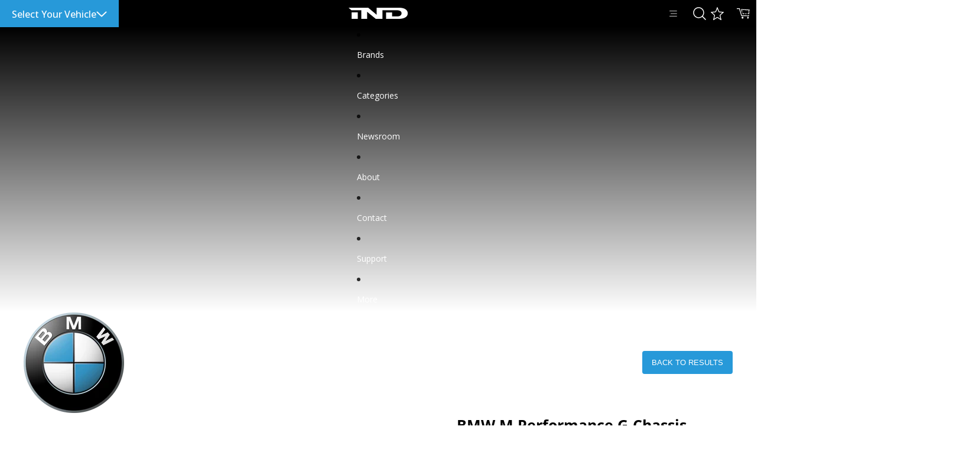

--- FILE ---
content_type: text/html; charset=utf-8
request_url: https://ind-distribution.com/products/bmw-m-performance-g-chassis-steering-wheel-red-stripe-silver-grey-stitching
body_size: 57580
content:
<!doctype html>
<html
  class="no-js"
  lang="en"
>
  <head>
    <link rel="preconnect" href="https://fonts.googleapis.com">
    <link rel="preconnect" href="https://fonts.gstatic.com" crossorigin>
    <link rel="stylesheet" href="https://use.fontawesome.com/releases/v5.7.0/css/all.css" integrity="sha384-lZN37f5QGtY3VHgisS14W3ExzMWZxybE1SJSEsQp9S+oqd12jhcu+A56Ebc1zFSJ" crossorigin="anonymous">
    <link href="https://fonts.googleapis.com/css2?family=Open+Sans:ital,wght@0,300..800;1,300..800&display=swap" rel="stylesheet"><link href="//ind-distribution.com/cdn/shop/t/58/assets/overflow-list.css?v=168694168152117541881758138164" as="style" rel="preload">
<link href="//ind-distribution.com/cdn/shop/t/58/assets/base.css?v=76995532319492959641761895778" rel="stylesheet" type="text/css" media="all" />
<link
        rel="icon"
        type="image/png"
        href="//ind-distribution.com/cdn/shop/files/ind-favicon1.jpeg?crop=center&height=32&v=1613526992&width=32"
      >
    <link
      rel="expect"
      href="#MainContent"
      blocking="render"
      id="view-transition-render-blocker"
    ><meta charset="utf-8">
<meta
  http-equiv="X-UA-Compatible"
  content="IE=edge"
>
<meta
  name="viewport"
  content="width=device-width,initial-scale=1"
>
<meta
  name="view-transition"
  content="same-origin"
>
<meta
  name="theme-color"
  content=""
>

<meta
  property="og:site_name"
  content="IND Distribution"
>
<meta
  property="og:url"
  content="https://ind-distribution.com/products/bmw-m-performance-g-chassis-steering-wheel-red-stripe-silver-grey-stitching"
>
<meta
  property="og:title"
  content="BMW M Performance Steering Wheel - Red Stripe + Silver Grey Stitching - iND Distribution"
>
<meta
  property="og:type"
  content="product"
>
<meta
  property="og:description"
  content="Navigate the roads in style and comfort. When you get the perfect steering wheel, you can achieve the ultimate driving experience. The BMW M Performance Steering Wheel is here to make that a reality. With its signature ///M Performance styling, you’ll get the perfect touch of sportiness you need to complete your interi"
><meta
    property="og:image"
    content="http://ind-distribution.com/cdn/shop/products/52094931033_e10189ca38_b.jpg?v=1735919244"
  >
  <meta
    property="og:image:secure_url"
    content="https://ind-distribution.com/cdn/shop/products/52094931033_e10189ca38_b.jpg?v=1735919244"
  >
  <meta
    property="og:image:width"
    content="1024"
  >
  <meta
    property="og:image:height"
    content="683"
  ><meta
    property="og:price:amount"
    content="1,090.00"
  >
  <meta
    property="og:price:currency"
    content="USD"
  ><meta
  name="twitter:card"
  content="summary_large_image"
>
<meta
  name="twitter:title"
  content="BMW M Performance Steering Wheel - Red Stripe + Silver Grey Stitching - iND Distribution"
>
<meta
  name="twitter:description"
  content="Navigate the roads in style and comfort. When you get the perfect steering wheel, you can achieve the ultimate driving experience. The BMW M Performance Steering Wheel is here to make that a reality. With its signature ///M Performance styling, you’ll get the perfect touch of sportiness you need to complete your interi"
>

<title>
  BMW M Performance Steering Wheel - Red Stripe + Silver Grey Stitching - iND Distribution
 &ndash; IND Distribution</title><link
  rel="canonical"
  href="https://ind-distribution.com/products/bmw-m-performance-g-chassis-steering-wheel-red-stripe-silver-grey-stitching"
>


  <meta
    name="description"
    content="Navigate the roads in style and comfort. When you get the perfect steering wheel, you can achieve the ultimate driving experience. The BMW M Performance Steering Wheel is here to make that a reality. With its signature ///M Performance styling, you’ll get the perfect touch of sportiness you need to complete your interi"
  >

<link
    rel="preconnect"
    href="https://fonts.shopifycdn.com"
    crossorigin
  >
<link
    rel="preload"
    as="font"
    href="//ind-distribution.com/cdn/fonts/open_sans/opensans_n4.c32e4d4eca5273f6d4ee95ddf54b5bbb75fc9b61.woff2"
    type="font/woff2"
    crossorigin
  ><link
    rel="preload"
    as="font"
    href="//ind-distribution.com/cdn/fonts/open_sans/opensans_n4.c32e4d4eca5273f6d4ee95ddf54b5bbb75fc9b61.woff2"
    type="font/woff2"
    crossorigin
  ><link
    rel="preload"
    as="font"
    href="//ind-distribution.com/cdn/fonts/open_sans/opensans_n4.c32e4d4eca5273f6d4ee95ddf54b5bbb75fc9b61.woff2"
    type="font/woff2"
    crossorigin
  ><link
    rel="preload"
    as="font"
    href="//ind-distribution.com/cdn/fonts/open_sans/opensans_n4.c32e4d4eca5273f6d4ee95ddf54b5bbb75fc9b61.woff2"
    type="font/woff2"
    crossorigin
  >
<script async crossorigin fetchpriority="high" src="/cdn/shopifycloud/importmap-polyfill/es-modules-shim.2.4.0.js"></script>
<script type="importmap">
  {
    "imports": {
      "@theme/critical": "//ind-distribution.com/cdn/shop/t/58/assets/critical.js?v=169402557219780209121758138164",
      "@theme/product-title": "//ind-distribution.com/cdn/shop/t/58/assets/product-title-truncation.js?v=81744426891537421781758138165",
      "@theme/component": "//ind-distribution.com/cdn/shop/t/58/assets/component.js?v=74239122572524296041758138164",
      "@theme/dialog": "//ind-distribution.com/cdn/shop/t/58/assets/dialog.js?v=94382931671780430451758138165",
      "@theme/events": "//ind-distribution.com/cdn/shop/t/58/assets/events.js?v=59172389608566392641758138162",
      "@theme/focus": "//ind-distribution.com/cdn/shop/t/58/assets/focus.js?v=60436577539430446401758138163",
      "@theme/morph": "//ind-distribution.com/cdn/shop/t/58/assets/morph.js?v=175376767362814376631758138164",
      "@theme/paginated-list": "//ind-distribution.com/cdn/shop/t/58/assets/paginated-list.js?v=95298315036233333871758138165",
      "@theme/performance": "//ind-distribution.com/cdn/shop/t/58/assets/performance.js?v=160961134082498414901758138165",
      "@theme/product-form": "//ind-distribution.com/cdn/shop/t/58/assets/product-form.js?v=127515301325557712001758138164",
      "@theme/recently-viewed-products": "//ind-distribution.com/cdn/shop/t/58/assets/recently-viewed-products.js?v=94729125001750262651758138163",
      "@theme/scrolling": "//ind-distribution.com/cdn/shop/t/58/assets/scrolling.js?v=10957690925586738441758138164",
      "@theme/section-renderer": "//ind-distribution.com/cdn/shop/t/58/assets/section-renderer.js?v=117273408521114569061758138165",
      "@theme/section-hydration": "//ind-distribution.com/cdn/shop/t/58/assets/section-hydration.js?v=177651605160027701221758138165",
      "@theme/utilities": "//ind-distribution.com/cdn/shop/t/58/assets/utilities.js?v=20543301071820501481758138163",
      "@theme/variant-picker": "//ind-distribution.com/cdn/shop/t/58/assets/variant-picker.js?v=75166415182183183151768842970",
      "@theme/media-gallery": "//ind-distribution.com/cdn/shop/t/58/assets/media-gallery.js?v=129441385885324162531766428316",
      "@theme/quick-add": "//ind-distribution.com/cdn/shop/t/58/assets/quick-add.js?v=74531385036627369001758138163",
      "@theme/paginated-list-aspect-ratio": "//ind-distribution.com/cdn/shop/t/58/assets/paginated-list-aspect-ratio.js?v=25254270272143792451758138164",
      "@theme/popover-polyfill": "//ind-distribution.com/cdn/shop/t/58/assets/popover-polyfill.js?v=119029313658895111201758138165"
    }
  }
</script>



<link
  rel="modulepreload"
  href="//ind-distribution.com/cdn/shop/t/58/assets/critical.js?v=169402557219780209121758138164"
>

<link
  rel="modulepreload"
  href="//ind-distribution.com/cdn/shop/t/58/assets/utilities.js?v=20543301071820501481758138163"
  fetchpriority="low"
>
<link
  rel="modulepreload"
  href="//ind-distribution.com/cdn/shop/t/58/assets/component.js?v=74239122572524296041758138164"
  fetchpriority="low"
>
<link
  rel="modulepreload"
  href="//ind-distribution.com/cdn/shop/t/58/assets/section-renderer.js?v=117273408521114569061758138165"
  fetchpriority="low"
>
<link
  rel="modulepreload"
  href="//ind-distribution.com/cdn/shop/t/58/assets/section-hydration.js?v=177651605160027701221758138165"
  fetchpriority="low"
>
<link
  rel="modulepreload"
  href="//ind-distribution.com/cdn/shop/t/58/assets/morph.js?v=175376767362814376631758138164"
  fetchpriority="low"
>



<link
  rel="modulepreload"
  href="//ind-distribution.com/cdn/shop/t/58/assets/focus.js?v=60436577539430446401758138163"
  fetchpriority="low"
>
<link
  rel="modulepreload"
  href="//ind-distribution.com/cdn/shop/t/58/assets/recently-viewed-products.js?v=94729125001750262651758138163"
  fetchpriority="low"
>
<link
  rel="modulepreload"
  href="//ind-distribution.com/cdn/shop/t/58/assets/scrolling.js?v=10957690925586738441758138164"
  fetchpriority="low"
>
<link
  rel="modulepreload"
  href="//ind-distribution.com/cdn/shop/t/58/assets/events.js?v=59172389608566392641758138162"
  fetchpriority="low"
>
<script
  src="//ind-distribution.com/cdn/shop/t/58/assets/popover-polyfill.js?v=119029313658895111201758138165"
  type="module"
  fetchpriority="low"
></script>
<script
  src="//ind-distribution.com/cdn/shop/t/58/assets/quick-add.js?v=74531385036627369001758138163"
  type="module"
  fetchpriority="low"
></script>

<script
  src="//ind-distribution.com/cdn/shop/t/58/assets/dialog.js?v=94382931671780430451758138165"
  type="module"
  fetchpriority="low"
></script>
<script
  src="//ind-distribution.com/cdn/shop/t/58/assets/variant-picker.js?v=75166415182183183151768842970"
  type="module"
  fetchpriority="low"
></script>
<script
  src="//ind-distribution.com/cdn/shop/t/58/assets/product-card.js?v=174129639976667491711761686414"
  type="module"
  fetchpriority="low"
></script>
<script
  src="//ind-distribution.com/cdn/shop/t/58/assets/product-form.js?v=127515301325557712001758138164"
  type="module"
  fetchpriority="low"
></script>
<script
  src="//ind-distribution.com/cdn/shop/t/58/assets/accordion-custom.js?v=99000499017714805851758138162"
  type="module"
  fetchpriority="low"
></script>
<script
  src="//ind-distribution.com/cdn/shop/t/58/assets/disclosure-custom.js?v=168050880623268140331758138165"
  type="module"
  fetchpriority="low"
></script>
<script
  src="//ind-distribution.com/cdn/shop/t/58/assets/media.js?v=37825095869491791421758138163"
  type="module"
  fetchpriority="low"
></script>
<script
  src="//ind-distribution.com/cdn/shop/t/58/assets/product-price.js?v=13148779503335055861766075557"
  type="module"
  fetchpriority="low"
></script>
<script
  src="//ind-distribution.com/cdn/shop/t/58/assets/product-sku.js?v=149046826151947306131761686691"
  type="module"
  fetchpriority="low"
></script>
<script
  src="//ind-distribution.com/cdn/shop/t/58/assets/product-title-truncation.js?v=81744426891537421781758138165"
  type="module"
  fetchpriority="low"
></script>
<script
  src="//ind-distribution.com/cdn/shop/t/58/assets/product-inventory.js?v=16343734458933704981758138164"
  type="module"
  fetchpriority="low"
></script>
<script
  src="//ind-distribution.com/cdn/shop/t/58/assets/show-more.js?v=94563802205717136101758138165"
  type="module"
  fetchpriority="low"
></script>
<script
  src="//ind-distribution.com/cdn/shop/t/58/assets/slideshow.js?v=171145755940322967751766428195"
  type="module"
  fetchpriority="low"
></script>
<script
  src="//ind-distribution.com/cdn/shop/t/58/assets/anchored-popover.js?v=95953304814728754461758138163"
  type="module"
  fetchpriority="low"
></script>
<script
  src="//ind-distribution.com/cdn/shop/t/58/assets/floating-panel.js?v=175110505238232146761760316130"
  type="module"
  fetchpriority="low"
></script>
<script
  src="//ind-distribution.com/cdn/shop/t/58/assets/video-background.js?v=25237992823806706551758138164"
  type="module"
  fetchpriority="low"
></script>
<script
  src="//ind-distribution.com/cdn/shop/t/58/assets/component-quantity-selector.js?v=56330027151833116691758138163"
  type="module"
  fetchpriority="low"
></script>
<script
  src="//ind-distribution.com/cdn/shop/t/58/assets/media-gallery.js?v=129441385885324162531766428316"
  type="module"
  fetchpriority="low"
></script>
<script
  src="//ind-distribution.com/cdn/shop/t/58/assets/rte-formatter.js?v=101420294193111439321758138164"
  type="module"
  fetchpriority="low"
></script>
<script
  src="//ind-distribution.com/cdn/shop/t/58/assets/gift-card-recipient-form.js?v=129634859299628245901758138164"
  type="module"
  fetchpriority="low"
></script>


  <script
    src="//ind-distribution.com/cdn/shop/t/58/assets/localization.js?v=87759161307859666401758138162"
    type="module"
    fetchpriority="low"
  ></script>



  <script type="module">
    import { RecentlyViewed } from '@theme/recently-viewed-products';
    RecentlyViewed.addProduct('7146457727172');
  </script>




<script
  src="//ind-distribution.com/cdn/shop/t/58/assets/auto-close-details.js?v=58350291535404441581758138163"
  defer="defer"
></script>
<script src="//ind-distribution.com/cdn/shop/t/58/assets/select-your-vehicle-script.js?v=139762675299200709291765386071" defer="defer"></script>
<script>
  const basePath = 'https://cdn.shopify.com/static/themes/horizon/placeholders';
  const Theme = {
    placeholders: {
      general: [
        `${basePath}/general-1.png`,
        `${basePath}/general-2.png`,
        `${basePath}/general-3.png`,
        `${basePath}/general-4.png`,
        `${basePath}/general-5.png`,
        `${basePath}/general-6.png`,
        `${basePath}/general-7.png`,
      ],
      product: [`${basePath}/product-ball.png`, `${basePath}/product-cone.png`, `${basePath}/product-cube.png`],
    },
    translations: {
      placeholder_image: `Placeholder image`,
      added: `Added`,
      recipient_form_fields_visible: `Recipient form fields are now visible`,
      recipient_form_fields_hidden: `Recipient form fields are now hidden`,
      recipient_form_error: `There was an error with the form submission`,
    },
    routes: {
      cart_add_url: '/cart/add.js',
      cart_change_url: '/cart/change',
      cart_update_url: '/cart/update',
      cart_url: '/cart',
      predictive_search_url: '/search/suggest',
      search_url: '/search',
    },
    template: {
      name: 'product',
    },
  };
</script>

<!-- EASYSTOCK CUSTOM START -->
<script>
  document.addEventListener('DOMContentLoaded', () => {
    let variantSelect = document.querySelector('.variant-option__select-wrapper select');
    if (variantSelect.offsetParent !== null && variantSelect.value === '-PLEASE SELECT-'){
      let productContainer = document.querySelector('.product-details');
      productContainer.classList.add('product-details-hide');
      variantSelect.addEventListener('change', ()=>{
        setTimeout(function(){
          if (variantSelect.value !== '-PLEASE SELECT-'){
            productContainer.classList.remove('product-details-hide');
          }else{
            productContainer.classList.add('product-details-hide');
          };
        },0)
      });
    }
  });
</script>
<!-- EASYSTOCK CUSTOM FINISH -->
<style data-shopify>


  @font-face {
  font-family: "Open Sans";
  font-weight: 400;
  font-style: normal;
  font-display: swap;
  src: url("//ind-distribution.com/cdn/fonts/open_sans/opensans_n4.c32e4d4eca5273f6d4ee95ddf54b5bbb75fc9b61.woff2") format("woff2"),
       url("//ind-distribution.com/cdn/fonts/open_sans/opensans_n4.5f3406f8d94162b37bfa232b486ac93ee892406d.woff") format("woff");
}

  @font-face {
  font-family: "Open Sans";
  font-weight: 700;
  font-style: normal;
  font-display: swap;
  src: url("//ind-distribution.com/cdn/fonts/open_sans/opensans_n7.a9393be1574ea8606c68f4441806b2711d0d13e4.woff2") format("woff2"),
       url("//ind-distribution.com/cdn/fonts/open_sans/opensans_n7.7b8af34a6ebf52beb1a4c1d8c73ad6910ec2e553.woff") format("woff");
}

  @font-face {
  font-family: "Open Sans";
  font-weight: 400;
  font-style: italic;
  font-display: swap;
  src: url("//ind-distribution.com/cdn/fonts/open_sans/opensans_i4.6f1d45f7a46916cc95c694aab32ecbf7509cbf33.woff2") format("woff2"),
       url("//ind-distribution.com/cdn/fonts/open_sans/opensans_i4.4efaa52d5a57aa9a57c1556cc2b7465d18839daa.woff") format("woff");
}

  @font-face {
  font-family: "Open Sans";
  font-weight: 700;
  font-style: italic;
  font-display: swap;
  src: url("//ind-distribution.com/cdn/fonts/open_sans/opensans_i7.916ced2e2ce15f7fcd95d196601a15e7b89ee9a4.woff2") format("woff2"),
       url("//ind-distribution.com/cdn/fonts/open_sans/opensans_i7.99a9cff8c86ea65461de497ade3d515a98f8b32a.woff") format("woff");
}


  

  

  

  :root {
    /* Page Layout */
    --sidebar-width: 25rem;
    --narrow-content-width: 36rem;
    --normal-content-width: 42rem;
    --wide-content-width: 46rem;
    --narrow-page-width: 90rem;
    --normal-page-width: 120rem;
    --wide-page-width: 150rem;

    /* Section Heights */
    --section-height-small: 15rem;
    --section-height-medium: 25rem;
    --section-height-large: 35rem;

    @media screen and (min-width: 40em) {
      --section-height-small: 40svh;
      --section-height-medium: 55svh;
      --section-height-large: 70svh;
    }

    @media screen and (min-width: 60em) {
      --section-height-small: 50svh;
      --section-height-medium: 65svh;
      --section-height-large: 80svh;
    }

    /* Letter spacing */
    --letter-spacing-sm: 0.06em;
    --letter-spacing-md: 0.13em;

    /* Font families */
    --font-body--family: "Open Sans", sans-serif;
    --font-body--style: normal;
    --font-body--weight: 400;
    --font-subheading--family: "Open Sans", sans-serif;
    --font-subheading--style: normal;
    --font-subheading--weight: 400;
    --font-heading--family: "Open Sans", sans-serif;
    --font-heading--style: normal;
    --font-heading--weight: 400;
    --font-accent--family: "Open Sans", sans-serif;
    --font-accent--style: normal;
    --font-accent--weight: 400;

    /* Margin sizes */
    --font-h1--spacing: 0.25em;
    --font-h2--spacing: 0.25em;
    --font-h3--spacing: 0.25em;
    --font-h4--spacing: 0.25em;
    --font-h5--spacing: 0.25em;
    --font-h6--spacing: 0.25em;
    --font-paragraph--spacing: 0.5em;

    /* Heading colors */
    --font-h1--color: var(--color-foreground-heading);
    --font-h2--color: var(--color-foreground-heading);
    --font-h3--color: var(--color-foreground-heading);
    --font-h4--color: var(--color-foreground-heading);
    --font-h5--color: var(--color-foreground-heading);
    --font-h6--color: var(--color-foreground-heading);

    /** Z-Index / Layering */
    --layer-section-background: -2;
    --layer-lowest: -1;
    --layer-base: 0;
    --layer-flat: 1;
    --layer-raised: 2;
    --layer-heightened: 4;
    --layer-sticky: 8;
    --layer-window-overlay: 10;
    --layer-header-menu: 12;
    --layer-overlay: 16;
    --layer-menu-drawer: 18;
    --layer-temporary: 20;

    /* Max-width / Measure */
    --max-width--body-normal: 50ch;
    --max-width--body-narrow: 35ch;

    --max-width--heading-normal: 50ch;
    --max-width--heading-narrow: 30ch;

    --max-width--display-normal: 20ch;
    --max-width--display-narrow: 15ch;
    --max-width--display-tight: 5ch;

    /* Letter-spacing / Tracking */
    --letter-spacing--display-tight: -0.03em;
    --letter-spacing--display-normal: 0em;
    --letter-spacing--display-loose: 0.03em;

    --letter-spacing--heading-tight: -0.03em;
    --letter-spacing--heading-normal: 0em;
    --letter-spacing--heading-loose: 0.03em;

    --letter-spacing--body-tight: -0.03em;
    --letter-spacing--body-normal: 0em;
    --letter-spacing--body-loose: 0.03em;

    /* Line height / Leading */
    --line-height: 1;

    --line-height--display-tight: 1;
    --line-height--display-normal: 1.1;
    --line-height--display-loose: 1.2;

    --line-height--heading-tight: 1.15;
    --line-height--heading-normal: 1.25;
    --line-height--heading-loose: 1.35;

    --line-height--body-tight: 1.2;
    --line-height--body-normal: 1.4;
    --line-height--body-loose: 1.6;

    /* Typography presets */
    --font-size--paragraph: 0.875rem;--font-size--h1: clamp(3.0rem, 5.6vw, 3.5rem);--font-size--h2: clamp(2.25rem, 4.8vw, 3.0rem);--font-size--h3: 2.0rem;--font-size--h4: 1.5rem;--font-size--h5: 0.875rem;--font-size--h6: 0.75rem;--font-paragraph--weight: 400;--font-paragraph--letter-spacing: var(--letter-spacing--body-normal);--font-paragraph--size: var(--font-size--paragraph);--font-paragraph--family: var(--font-body--family);--font-paragraph--style: var(--font-body--style);--font-paragraph--case: ;--font-paragraph--line-height: var(--line-height--body-loose);--font-h1--weight: var(--font-heading--weight);--font-h1--letter-spacing: var(--letter-spacing--heading-normal);--font-h1--size: var(--font-size--h1);--font-h1--family: var(--font-heading--family);--font-h1--style: var(--font-heading--style);--font-h1--case: none;--font-h1--line-height: var(--line-height--display-tight);--font-h2--weight: var(--font-heading--weight);--font-h2--letter-spacing: var(--letter-spacing--heading-normal);--font-h2--size: var(--font-size--h2);--font-h2--family: var(--font-heading--family);--font-h2--style: var(--font-heading--style);--font-h2--case: none;--font-h2--line-height: var(--line-height--display-tight);--font-h3--weight: var(--font-heading--weight);--font-h3--letter-spacing: var(--letter-spacing--heading-normal);--font-h3--size: var(--font-size--h3);--font-h3--family: var(--font-heading--family);--font-h3--style: var(--font-heading--style);--font-h3--case: none;--font-h3--line-height: var(--line-height--display-normal);--font-h4--weight: var(--font-heading--weight);--font-h4--letter-spacing: var(--letter-spacing--heading-normal);--font-h4--size: var(--font-size--h4);--font-h4--family: var(--font-heading--family);--font-h4--style: var(--font-heading--style);--font-h4--case: none;--font-h4--line-height: var(--line-height--display-tight);--font-h5--weight: var(--font-subheading--weight);--font-h5--letter-spacing: var(--letter-spacing--heading-normal);--font-h5--size: var(--font-size--h5);--font-h5--family: var(--font-subheading--family);--font-h5--style: var(--font-subheading--style);--font-h5--case: none;--font-h5--line-height: var(--line-height--display-loose);--font-h6--weight: var(--font-subheading--weight);--font-h6--letter-spacing: var(--letter-spacing--heading-normal);--font-h6--size: var(--font-size--h6);--font-h6--family: var(--font-subheading--family);--font-h6--style: var(--font-subheading--style);--font-h6--case: none;--font-h6--line-height: var(--line-height--display-loose);

    /* Hardcoded font sizes */
    --font-size--2xs: 0.625rem;
    --font-size--xs: 0.8125rem;
    --font-size--sm: 0.875rem;
    --font-size--md: 1rem;
    --font-size--lg: 1.125rem;
    --font-size--xl: 1.25rem;
    --font-size--2xl: 1.5rem;
    --font-size--3xl: 2rem;
    --font-size--4xl: 2.5rem;
    --font-size--5xl: 3rem;
    --font-size--6xl: 3.5rem;

    /* Menu font sizes */
    --menu-font-sm--size: 0.875rem;
    --menu-font-sm--line-height: calc(1.1 + 0.5 * min(16 / 14));
    --menu-font-md--size: 1rem;
    --menu-font-md--line-height: calc(1.1 + 0.5 * min(16 / 16));
    --menu-font-lg--size: 1.125rem;
    --menu-font-lg--line-height: calc(1.1 + 0.5 * min(16 / 18));
    --menu-font-xl--size: 1.25rem;
    --menu-font-xl--line-height: calc(1.1 + 0.5 * min(16 / 20));
    --menu-font-2xl--size: 1.75rem;
    --menu-font-2xl--line-height: calc(1.1 + 0.5 * min(16 / 28));

    /* Colors */
    --color-error: #8B0000;
    --color-success: #006400;
    --color-white: #FFFFFF;
    --color-white-rgb: 255 255 255;
    --color-black: #000000;
    --color-instock: #3ED660;
    --color-lowstock: #EE9441;
    --color-outofstock: #C8C8C8;

    /* Opacity */
    --opacity-5: 0.05;
    --opacity-8: 0.08;
    --opacity-10: 0.1;
    --opacity-15: 0.15;
    --opacity-20: 0.2;
    --opacity-25: 0.25;
    --opacity-30: 0.3;
    --opacity-40: 0.4;
    --opacity-50: 0.5;
    --opacity-60: 0.6;
    --opacity-70: 0.7;
    --opacity-80: 0.8;
    --opacity-85: 0.85;
    --opacity-90: 0.9;
    --opacity-subdued-text: var(--opacity-70);

    --shadow-button: 0 2px 3px rgb(0 0 0 / 20%);
    --gradient-image-overlay: linear-gradient(to top, rgb(0 0 0 / 0.5), transparent);

    /* Spacing */
    --margin-3xs: 0.125rem;
    --margin-2xs: 0.3rem;
    --margin-xs: 0.5rem;
    --margin-sm: 0.7rem;
    --margin-md: 0.8rem;
    --margin-lg: 1rem;
    --margin-xl: 1.25rem;
    --margin-2xl: 1.5rem;
    --margin-3xl: 1.75rem;
    --margin-4xl: 2rem;
    --margin-5xl: 3rem;
    --margin-6xl: 5rem;

    --scroll-margin: 50px;

    --padding-3xs: 0.125rem;
    --padding-2xs: 0.25rem;
    --padding-xs: 0.5rem;
    --padding-sm: 0.7rem;
    --padding-md: 0.8rem;
    --padding-lg: 1rem;
    --padding-xl: 1.25rem;
    --padding-2xl: 1.5rem;
    --padding-3xl: 1.75rem;
    --padding-4xl: 2rem;
    --padding-5xl: 3rem;
    --padding-6xl: 4rem;

    --gap-3xs: 0.125rem;
    --gap-2xs: 0.3rem;
    --gap-xs: 0.5rem;
    --gap-sm: 0.7rem;
    --gap-md: 0.9rem;
    --gap-lg: 1rem;
    --gap-xl: 1.25rem;
    --gap-2xl: 2rem;
    --gap-3xl: 3rem;

    --spacing-scale-sm: 0.6;
    --spacing-scale-md: 0.7;
    --spacing-scale-default: 1.0;

    /* Checkout buttons gap */
    --checkout-button-gap: 8px;

    /* Borders */
    --style-border-width: 1px;
    --style-border-radius-xs: 0.2rem;
    --style-border-radius-sm: 0.6rem;
    --style-border-radius-md: 0.8rem;
    --style-border-radius-50: 50%;
    --style-border-radius-lg: 1rem;
    --style-border-radius-pills: 40px;
    --style-border-radius-inputs: 4px;
    --style-border-radius-buttons-primary: 4px;
    --style-border-radius-buttons-secondary: 4px;
    --style-border-width-primary: 0px;
    --style-border-width-secondary: 0px;
    --style-border-width-inputs: 1px;
    --style-border-radius-popover: 14px;
    --style-border-popover: 1px none rgb(var(--color-border-rgb) / 50%);
    --style-border-drawer: 1px none rgb(var(--color-border-rgb) / 50%);
    --style-border-swatch-opacity: 10%;
    --style-border-swatch-width: 1px;
    --style-border-swatch-style: solid;

    /* Animation */
    --ease-out-cubic: cubic-bezier(0.33, 1, 0.68, 1);
    --ease-out-quad: cubic-bezier(0.32, 0.72, 0, 1);
    --animation-speed-fast: 0.0625s;
    --animation-speed: 0.125s;
    --animation-speed-slow: 0.2s;
    --animation-speed-medium: 0.15s;
    --animation-easing: ease-in-out;
    --animation-slideshow-easing: cubic-bezier(0.4, 0, 0.2, 1);
    --drawer-animation-speed: 0.2s;
    --animation-values-slow: var(--animation-speed-slow) var(--animation-easing);
    --animation-values: var(--animation-speed) var(--animation-easing);
    --animation-values-fast: var(--animation-speed-fast) var(--animation-easing);
    --animation-values-allow-discrete: var(--animation-speed) var(--animation-easing) allow-discrete;
    --animation-timing-hover: cubic-bezier(0.25, 0.46, 0.45, 0.94);
    --animation-timing-active: cubic-bezier(0.5, 0, 0.75, 0);
    --animation-timing-bounce: cubic-bezier(0.34, 1.56, 0.64, 1);
    --animation-timing-default: cubic-bezier(0, 0, 0.2, 1);
    --animation-timing-fade-in: cubic-bezier(0.16, 1, 0.3, 1);
    --animation-timing-fade-out: cubic-bezier(0.4, 0, 0.2, 1);

    /* View transitions */
    /* View transition old */
    --view-transition-old-main-content: var(--animation-speed) var(--animation-easing) both fadeOut;

    /* View transition new */
    --view-transition-new-main-content: var(--animation-speed) var(--animation-easing) both fadeIn, var(--animation-speed) var(--animation-easing) both slideInTopViewTransition;

    /* Focus */
    --focus-outline-width: 0.09375rem;
    --focus-outline-offset: 0.2em;

    /* Badges */
    --badge-blob-padding-block: 1px;
    --badge-blob-padding-inline: 12px 8px;
    --badge-rectangle-padding-block: 1px;
    --badge-rectangle-padding-inline: 6px;
    @media screen and (min-width: 750px) {
      --badge-blob-padding-block: 4px;
      --badge-blob-padding-inline: 16px 12px;
      --badge-rectangle-padding-block: 4px;
      --badge-rectangle-padding-inline: 10px;
    }

    /* Icons */
    --icon-size-2xs: 0.6rem;
    --icon-size-xs: 0.85rem;
    --icon-size-sm: 1.25rem;
    --icon-size-md: 1.375rem;
    --icon-size-lg: 1.5rem;
    --icon-stroke-width: 1.5px;

    /* Input */
    --input-email-min-width: 200px;
    --input-search-max-width: 650px;
    --input-padding-y: 0.8rem;
    --input-padding-x: 0.8rem;
    --input-padding: var(--input-padding-y) var(--input-padding-x);
    --input-box-shadow-width: var(--style-border-width-inputs);
    --input-box-shadow: 0 0 0 var(--input-box-shadow-width) var(--color-input-border);
    --input-box-shadow-focus: 0 0 0 calc(var(--input-box-shadow-width) + 0.5px) var(--color-input-border);
    --input-disabled-background-color: rgb(var(--color-foreground-rgb) / var(--opacity-10));
    --input-disabled-border-color: rgb(var(--color-foreground-rgb) / var(--opacity-5));
    --input-disabled-text-color: rgb(var(--color-foreground-rgb) / var(--opacity-50));
    --input-textarea-min-height: 55px;

    /* Button size */
    --button-size-sm: 30px;
    --button-size-md: 36px;
    --button-size: var(--minimum-touch-target);
    --button-padding-inline: 24px;
    --button-padding-block: 16px;

    /* Button font-family */
    --button-font-family-primary: var(--font-body--family);
    --button-font-family-secondary: var(--font-body--family);

    /* Button font-weight */
    --button-font-weight-primary: 600;
    --button-font-weight-secondary: 600;

    /* Button text case */
    --button-text-case: ;
    --button-text-case-primary: default;
    --button-text-case-secondary: default;

    /* Borders */
    --border-color: rgb(var(--color-border-rgb) / var(--opacity-50));
    --border-width-sm: 1px;
    --border-width-md: 2px;
    --border-width-lg: 5px;

    /* Drawers */
    --drawer-inline-padding: 25px;
    --drawer-menu-inline-padding: 2.5rem;
    --drawer-header-block-padding: 20px;
    --drawer-content-block-padding: 10px;
    --drawer-header-desktop-top: 0rem;
    --drawer-padding: calc(var(--padding-sm) + 7px);
    --drawer-height: 100dvh;
    --drawer-width: 95vw;
    --drawer-max-width: 500px;

    /* Variant Picker Swatches */
    --variant-picker-swatch-width-unitless: 34;
    --variant-picker-swatch-height-unitless: 34;
    --variant-picker-swatch-width: 34px;
    --variant-picker-swatch-height: 34px;
    --variant-picker-swatch-radius: 32px;
    --variant-picker-border-width: 1px;
    --variant-picker-border-style: solid;
    --variant-picker-border-opacity: 10%;

    /* Variant Picker Buttons */
    --variant-picker-button-radius: 14px;
    --variant-picker-button-border-width: 1px;

    /* Slideshow */
    --slideshow-controls-size: 3.5rem;
    --slideshow-controls-icon: 2rem;
    --peek-next-slide-size: 3rem;

    /* Utilities */
    --backdrop-opacity: 0.15;
    --backdrop-color-rgb: var(--color-shadow-rgb);
    --minimum-touch-target: 44px;
    --disabled-opacity: 0.5;
    --skeleton-opacity: 0.025;

    /* Shapes */
    --shape--circle: circle(50% at center);
    --shape--sunburst: polygon(100% 50%,94.62% 55.87%,98.3% 62.94%,91.57% 67.22%,93.3% 75%,85.7% 77.39%,85.36% 85.36%,77.39% 85.7%,75% 93.3%,67.22% 91.57%,62.94% 98.3%,55.87% 94.62%,50% 100%,44.13% 94.62%,37.06% 98.3%,32.78% 91.57%,25% 93.3%,22.61% 85.7%,14.64% 85.36%,14.3% 77.39%,6.7% 75%,8.43% 67.22%,1.7% 62.94%,5.38% 55.87%,0% 50%,5.38% 44.13%,1.7% 37.06%,8.43% 32.78%,6.7% 25%,14.3% 22.61%,14.64% 14.64%,22.61% 14.3%,25% 6.7%,32.78% 8.43%,37.06% 1.7%,44.13% 5.38%,50% 0%,55.87% 5.38%,62.94% 1.7%,67.22% 8.43%,75% 6.7%,77.39% 14.3%,85.36% 14.64%,85.7% 22.61%,93.3% 25%,91.57% 32.78%,98.3% 37.06%,94.62% 44.13%);
    --shape--diamond: polygon(50% 0%, 100% 50%, 50% 100%, 0% 50%);
    --shape--blob: polygon(85.349% 11.712%, 87.382% 13.587%, 89.228% 15.647%, 90.886% 17.862%, 92.359% 20.204%, 93.657% 22.647%, 94.795% 25.169%, 95.786% 27.752%, 96.645% 30.382%, 97.387% 33.048%, 98.025% 35.740%, 98.564% 38.454%, 99.007% 41.186%, 99.358% 43.931%, 99.622% 46.685%, 99.808% 49.446%, 99.926% 52.210%, 99.986% 54.977%, 99.999% 57.744%, 99.975% 60.511%, 99.923% 63.278%, 99.821% 66.043%, 99.671% 68.806%, 99.453% 71.565%, 99.145% 74.314%, 98.724% 77.049%, 98.164% 79.759%, 97.433% 82.427%, 96.495% 85.030%, 95.311% 87.529%, 93.841% 89.872%, 92.062% 91.988%, 89.972% 93.796%, 87.635% 95.273%, 85.135% 96.456%, 82.532% 97.393%, 79.864% 98.127%, 77.156% 98.695%, 74.424% 99.129%, 71.676% 99.452%, 68.918% 99.685%, 66.156% 99.844%, 63.390% 99.942%, 60.624% 99.990%, 57.856% 99.999%, 55.089% 99.978%, 52.323% 99.929%, 49.557% 99.847%, 46.792% 99.723%, 44.031% 99.549%, 41.273% 99.317%, 38.522% 99.017%, 35.781% 98.639%, 33.054% 98.170%, 30.347% 97.599%, 27.667% 96.911%, 25.024% 96.091%, 22.432% 95.123%, 19.907% 93.994%, 17.466% 92.690%, 15.126% 91.216%, 12.902% 89.569%, 10.808% 87.761%, 8.854% 85.803%, 7.053% 83.703%, 5.418% 81.471%, 3.962% 79.119%, 2.702% 76.656%, 1.656% 74.095%, 0.846% 71.450%, 0.294% 68.740%, 0.024% 65.987%, 0.050% 63.221%, 0.343% 60.471%, 0.858% 57.752%, 1.548% 55.073%, 2.370% 52.431%, 3.283% 49.819%, 4.253% 47.227%, 5.249% 44.646%, 6.244% 42.063%, 7.211% 39.471%, 8.124% 36.858%, 8.958% 34.220%, 9.711% 31.558%, 10.409% 28.880%, 11.083% 26.196%, 11.760% 23.513%, 12.474% 20.839%, 13.259% 18.186%, 14.156% 15.569%, 15.214% 13.012%, 16.485% 10.556%, 18.028% 8.261%, 19.883% 6.211%, 22.041% 4.484%, 24.440% 3.110%, 26.998% 2.057%, 29.651% 1.275%, 32.360% 0.714%, 35.101% 0.337%, 37.859% 0.110%, 40.624% 0.009%, 43.391% 0.016%, 46.156% 0.113%, 48.918% 0.289%, 51.674% 0.533%, 54.425% 0.837%, 57.166% 1.215%, 59.898% 1.654%, 62.618% 2.163%, 65.322% 2.750%, 68.006% 3.424%, 70.662% 4.197%, 73.284% 5.081%, 75.860% 6.091%, 78.376% 7.242%, 80.813% 8.551%, 83.148% 10.036%, 85.349% 11.712%);

    /* Buy buttons */
    --height-buy-buttons: calc(var(--padding-lg) * 2 + var(--icon-size-sm));

    /* Card image height variables */
    --height-small: 10rem;
    --height-medium: 11.5rem;
    --height-large: 13rem;
    --height-full: 100vh;

    @media screen and (min-width: 750px) {
      --height-small: 17.5rem;
      --height-medium: 21.25rem;
      --height-large: 25rem;
    }

    /* Modal */
    --modal-max-height: 65dvh;

    /* Card styles for search */
    --card-bg-hover: rgb(var(--color-foreground-rgb) / var(--opacity-5));
    --card-border-hover: rgb(var(--color-foreground-rgb) / var(--opacity-30));
    --card-border-focus: rgb(var(--color-foreground-rgb) / var(--opacity-10));

    /* Cart */
    --cart-primary-font-family: var(--font-body--family);
    --cart-primary-font-style: var(--font-body--style);
    --cart-primary-font-weight: var(--font-body--weight);
    --cart-secondary-font-family: var(--font-secondary--family);
    --cart-secondary-font-style: var(--font-secondary--style);
    --cart-secondary-font-weight: var(--font-secondary--weight);
  }
</style>
<style data-shopify>
  
    
      :root,
    
    
    
    .color-scheme-1 {
        --color-background: rgb(255 255 255 / 1.0);
        /* RGB values only to apply different opacities - Relative color values are not supported in iOS < 16.4 */
        --color-background-rgb: 255 255 255;
        --opacity-5-15: 0.05;
        --opacity-10-25: 0.1;
        --opacity-35-55: 0.35;
        --opacity-40-60: 0.4;
        --opacity-30-60: 0.3;
        --color-foreground: rgb(0 0 0 / 0.81);
        --color-foreground-rgb: 0 0 0;
        --color-foreground-heading: rgb(0 0 0 / 1.0);
        --color-foreground-heading-rgb: 0 0 0;
        --color-primary: rgb(0 0 0 / 0.81);
        --color-primary-rgb: 0 0 0;
        --color-primary-hover: rgb(0 0 0 / 1.0);
        --color-primary-hover-rgb: 0 0 0;
        --color-border: rgb(0 0 0 / 0.06);
        --color-border-rgb: 0 0 0;
        --color-shadow: rgb(0 0 0 / 1.0);
        --color-shadow-rgb: 0 0 0;
        --color-primary-button-text: rgb(255 255 255 / 1.0);
        --color-primary-button-background: rgb(0 0 0 / 1.0);
        --color-primary-button-border: rgb(0 0 0 / 1.0);
        --color-primary-button-hover-text: rgb(255 255 255 / 1.0);
        --color-primary-button-hover-background: rgb(51 51 51 / 1.0);
        --color-primary-button-hover-border: rgb(0 0 0 / 1.0);
        --color-secondary-button-text: rgb(0 0 0 / 1.0);
        --color-secondary-button-background: rgb(0 0 0 / 0.0);
        --color-secondary-button-border: rgb(0 0 0 / 1.0);
        --color-secondary-button-hover-text: rgb(51 51 51 / 1.0);
        --color-secondary-button-hover-background: rgb(250 250 250 / 1.0);
        --color-secondary-button-hover-border: rgb(51 51 51 / 1.0);
        --color-input-background: rgb(255 255 255 / 0.78);
        --color-input-text: rgb(51 51 51 / 1.0);
        --color-input-text-rgb: 51 51 51;
        --color-input-border: rgb(223 223 223 / 1.0);
        --color-input-hover-background: rgb(0 0 0 / 0.01);
        --color-variant-background: rgb(255 255 255 / 1.0);
        --color-variant-border: rgb(0 0 0 / 0.13);
        --color-variant-text: rgb(0 0 0 / 1.0);
        --color-variant-text-rgb: 0 0 0;
        --color-variant-hover-background: rgb(245 245 245 / 1.0);
        --color-variant-hover-text: rgb(0 0 0 / 1.0);
        --color-variant-hover-border: rgb(230 230 230 / 1.0);
        --color-selected-variant-background: rgb(0 0 0 / 1.0);
        --color-selected-variant-border: rgb(0 0 0 / 1.0);
        --color-selected-variant-text: rgb(255 255 255 / 1.0);
        --color-selected-variant-hover-background: rgb(26 26 26 / 1.0);
        --color-selected-variant-hover-text: rgb(255 255 255 / 1.0);
        --color-selected-variant-hover-border: rgb(26 26 26 / 1.0);

        --input-disabled-background-color: rgb(var(--color-foreground-rgb) / var(--opacity-10));
        --input-disabled-border-color: rgb(var(--color-foreground-rgb) / var(--opacity-5-15));
        --input-disabled-text-color: rgb(var(--color-foreground-rgb) / var(--opacity-50));
        --color-foreground-muted: rgb(var(--color-foreground-rgb) / var(--opacity-60));
        --font-h1--color: var(--color-foreground-heading);
        --font-h2--color: var(--color-foreground-heading);
        --font-h3--color: var(--color-foreground-heading);
        --font-h4--color: var(--color-foreground-heading);
        --font-h5--color: var(--color-foreground-heading);
        --font-h6--color: var(--color-foreground-heading);

        /* Shadows */
        
          --shadow-drawer: 0px 4px 20px rgb(var(--color-shadow-rgb) / var(--opacity-15));
        
        
          --shadow-blur: 20px;
          --shadow-popover: 0px 4px 20px rgb(var(--color-shadow-rgb) / var(--opacity-15));
        
      }
  
    
    
    
    .color-scheme-2 {
        --color-background: rgb(245 245 245 / 1.0);
        /* RGB values only to apply different opacities - Relative color values are not supported in iOS < 16.4 */
        --color-background-rgb: 245 245 245;
        --opacity-5-15: 0.05;
        --opacity-10-25: 0.1;
        --opacity-35-55: 0.35;
        --opacity-40-60: 0.4;
        --opacity-30-60: 0.3;
        --color-foreground: rgb(0 0 0 / 0.81);
        --color-foreground-rgb: 0 0 0;
        --color-foreground-heading: rgb(0 0 0 / 1.0);
        --color-foreground-heading-rgb: 0 0 0;
        --color-primary: rgb(0 0 0 / 0.81);
        --color-primary-rgb: 0 0 0;
        --color-primary-hover: rgb(255 255 255 / 1.0);
        --color-primary-hover-rgb: 255 255 255;
        --color-border: rgb(223 223 223 / 1.0);
        --color-border-rgb: 223 223 223;
        --color-shadow: rgb(0 0 0 / 1.0);
        --color-shadow-rgb: 0 0 0;
        --color-primary-button-text: rgb(255 255 255 / 1.0);
        --color-primary-button-background: rgb(0 0 0 / 1.0);
        --color-primary-button-border: rgb(0 0 0 / 1.0);
        --color-primary-button-hover-text: rgb(255 255 255 / 1.0);
        --color-primary-button-hover-background: rgb(51 51 51 / 1.0);
        --color-primary-button-hover-border: rgb(51 51 51 / 1.0);
        --color-secondary-button-text: rgb(0 0 0 / 1.0);
        --color-secondary-button-background: rgb(0 0 0 / 0.0);
        --color-secondary-button-border: rgb(0 0 0 / 1.0);
        --color-secondary-button-hover-text: rgb(0 0 0 / 1.0);
        --color-secondary-button-hover-background: rgb(255 255 255 / 0.36);
        --color-secondary-button-hover-border: rgb(51 51 51 / 0.73);
        --color-input-background: rgb(0 0 0 / 0.0);
        --color-input-text: rgb(0 0 0 / 0.53);
        --color-input-text-rgb: 0 0 0;
        --color-input-border: rgb(0 0 0 / 0.13);
        --color-input-hover-background: rgb(255 255 255 / 0.36);
        --color-variant-background: rgb(255 255 255 / 1.0);
        --color-variant-border: rgb(230 230 230 / 1.0);
        --color-variant-text: rgb(0 0 0 / 1.0);
        --color-variant-text-rgb: 0 0 0;
        --color-variant-hover-background: rgb(245 245 245 / 1.0);
        --color-variant-hover-text: rgb(0 0 0 / 1.0);
        --color-variant-hover-border: rgb(230 230 230 / 1.0);
        --color-selected-variant-background: rgb(0 0 0 / 1.0);
        --color-selected-variant-border: rgb(0 0 0 / 1.0);
        --color-selected-variant-text: rgb(255 255 255 / 1.0);
        --color-selected-variant-hover-background: rgb(26 26 26 / 1.0);
        --color-selected-variant-hover-text: rgb(255 255 255 / 1.0);
        --color-selected-variant-hover-border: rgb(26 26 26 / 1.0);

        --input-disabled-background-color: rgb(var(--color-foreground-rgb) / var(--opacity-10));
        --input-disabled-border-color: rgb(var(--color-foreground-rgb) / var(--opacity-5-15));
        --input-disabled-text-color: rgb(var(--color-foreground-rgb) / var(--opacity-50));
        --color-foreground-muted: rgb(var(--color-foreground-rgb) / var(--opacity-60));
        --font-h1--color: var(--color-foreground-heading);
        --font-h2--color: var(--color-foreground-heading);
        --font-h3--color: var(--color-foreground-heading);
        --font-h4--color: var(--color-foreground-heading);
        --font-h5--color: var(--color-foreground-heading);
        --font-h6--color: var(--color-foreground-heading);

        /* Shadows */
        
          --shadow-drawer: 0px 4px 20px rgb(var(--color-shadow-rgb) / var(--opacity-15));
        
        
          --shadow-blur: 20px;
          --shadow-popover: 0px 4px 20px rgb(var(--color-shadow-rgb) / var(--opacity-15));
        
      }
  
    
    
    
    .color-scheme-3 {
        --color-background: rgb(238 241 234 / 1.0);
        /* RGB values only to apply different opacities - Relative color values are not supported in iOS < 16.4 */
        --color-background-rgb: 238 241 234;
        --opacity-5-15: 0.05;
        --opacity-10-25: 0.1;
        --opacity-35-55: 0.35;
        --opacity-40-60: 0.4;
        --opacity-30-60: 0.3;
        --color-foreground: rgb(0 0 0 / 0.81);
        --color-foreground-rgb: 0 0 0;
        --color-foreground-heading: rgb(0 0 0 / 1.0);
        --color-foreground-heading-rgb: 0 0 0;
        --color-primary: rgb(0 0 0 / 0.81);
        --color-primary-rgb: 0 0 0;
        --color-primary-hover: rgb(0 0 0 / 1.0);
        --color-primary-hover-rgb: 0 0 0;
        --color-border: rgb(0 0 0 / 1.0);
        --color-border-rgb: 0 0 0;
        --color-shadow: rgb(0 0 0 / 1.0);
        --color-shadow-rgb: 0 0 0;
        --color-primary-button-text: rgb(255 255 255 / 1.0);
        --color-primary-button-background: rgb(0 0 0 / 1.0);
        --color-primary-button-border: rgb(0 0 0 / 1.0);
        --color-primary-button-hover-text: rgb(255 255 255 / 1.0);
        --color-primary-button-hover-background: rgb(51 51 51 / 1.0);
        --color-primary-button-hover-border: rgb(51 51 51 / 1.0);
        --color-secondary-button-text: rgb(0 0 0 / 1.0);
        --color-secondary-button-background: rgb(0 0 0 / 0.0);
        --color-secondary-button-border: rgb(0 0 0 / 1.0);
        --color-secondary-button-hover-text: rgb(0 0 0 / 0.81);
        --color-secondary-button-hover-background: rgb(255 255 255 / 0.36);
        --color-secondary-button-hover-border: rgb(0 0 0 / 0.81);
        --color-input-background: rgb(0 0 0 / 0.0);
        --color-input-text: rgb(0 0 0 / 0.81);
        --color-input-text-rgb: 0 0 0;
        --color-input-border: rgb(0 0 0 / 0.81);
        --color-input-hover-background: rgb(255 255 255 / 0.36);
        --color-variant-background: rgb(255 255 255 / 1.0);
        --color-variant-border: rgb(230 230 230 / 1.0);
        --color-variant-text: rgb(0 0 0 / 1.0);
        --color-variant-text-rgb: 0 0 0;
        --color-variant-hover-background: rgb(245 245 245 / 1.0);
        --color-variant-hover-text: rgb(0 0 0 / 1.0);
        --color-variant-hover-border: rgb(230 230 230 / 1.0);
        --color-selected-variant-background: rgb(0 0 0 / 1.0);
        --color-selected-variant-border: rgb(0 0 0 / 1.0);
        --color-selected-variant-text: rgb(255 255 255 / 1.0);
        --color-selected-variant-hover-background: rgb(26 26 26 / 1.0);
        --color-selected-variant-hover-text: rgb(255 255 255 / 1.0);
        --color-selected-variant-hover-border: rgb(26 26 26 / 1.0);

        --input-disabled-background-color: rgb(var(--color-foreground-rgb) / var(--opacity-10));
        --input-disabled-border-color: rgb(var(--color-foreground-rgb) / var(--opacity-5-15));
        --input-disabled-text-color: rgb(var(--color-foreground-rgb) / var(--opacity-50));
        --color-foreground-muted: rgb(var(--color-foreground-rgb) / var(--opacity-60));
        --font-h1--color: var(--color-foreground-heading);
        --font-h2--color: var(--color-foreground-heading);
        --font-h3--color: var(--color-foreground-heading);
        --font-h4--color: var(--color-foreground-heading);
        --font-h5--color: var(--color-foreground-heading);
        --font-h6--color: var(--color-foreground-heading);

        /* Shadows */
        
          --shadow-drawer: 0px 4px 20px rgb(var(--color-shadow-rgb) / var(--opacity-15));
        
        
          --shadow-blur: 20px;
          --shadow-popover: 0px 4px 20px rgb(var(--color-shadow-rgb) / var(--opacity-15));
        
      }
  
    
    
    
    .color-scheme-4 {
        --color-background: rgb(225 237 245 / 1.0);
        /* RGB values only to apply different opacities - Relative color values are not supported in iOS < 16.4 */
        --color-background-rgb: 225 237 245;
        --opacity-5-15: 0.05;
        --opacity-10-25: 0.1;
        --opacity-35-55: 0.35;
        --opacity-40-60: 0.4;
        --opacity-30-60: 0.3;
        --color-foreground: rgb(0 0 0 / 0.81);
        --color-foreground-rgb: 0 0 0;
        --color-foreground-heading: rgb(0 0 0 / 1.0);
        --color-foreground-heading-rgb: 0 0 0;
        --color-primary: rgb(0 0 0 / 0.81);
        --color-primary-rgb: 0 0 0;
        --color-primary-hover: rgb(0 0 0 / 1.0);
        --color-primary-hover-rgb: 0 0 0;
        --color-border: rgb(29 54 134 / 0.5);
        --color-border-rgb: 29 54 134;
        --color-shadow: rgb(0 0 0 / 1.0);
        --color-shadow-rgb: 0 0 0;
        --color-primary-button-text: rgb(255 255 255 / 1.0);
        --color-primary-button-background: rgb(0 0 0 / 1.0);
        --color-primary-button-border: rgb(29 54 134 / 1.0);
        --color-primary-button-hover-text: rgb(255 255 255 / 1.0);
        --color-primary-button-hover-background: rgb(51 51 51 / 1.0);
        --color-primary-button-hover-border: rgb(0 0 0 / 1.0);
        --color-secondary-button-text: rgb(0 0 0 / 1.0);
        --color-secondary-button-background: rgb(0 0 0 / 0.0);
        --color-secondary-button-border: rgb(0 0 0 / 1.0);
        --color-secondary-button-hover-text: rgb(0 0 0 / 0.81);
        --color-secondary-button-hover-background: rgb(255 255 255 / 0.36);
        --color-secondary-button-hover-border: rgb(0 0 0 / 0.81);
        --color-input-background: rgb(0 0 0 / 0.0);
        --color-input-text: rgb(0 0 0 / 0.81);
        --color-input-text-rgb: 0 0 0;
        --color-input-border: rgb(0 0 0 / 0.81);
        --color-input-hover-background: rgb(255 255 255 / 0.36);
        --color-variant-background: rgb(255 255 255 / 1.0);
        --color-variant-border: rgb(230 230 230 / 1.0);
        --color-variant-text: rgb(0 0 0 / 1.0);
        --color-variant-text-rgb: 0 0 0;
        --color-variant-hover-background: rgb(245 245 245 / 1.0);
        --color-variant-hover-text: rgb(0 0 0 / 1.0);
        --color-variant-hover-border: rgb(230 230 230 / 1.0);
        --color-selected-variant-background: rgb(0 0 0 / 1.0);
        --color-selected-variant-border: rgb(0 0 0 / 1.0);
        --color-selected-variant-text: rgb(255 255 255 / 1.0);
        --color-selected-variant-hover-background: rgb(26 26 26 / 1.0);
        --color-selected-variant-hover-text: rgb(255 255 255 / 1.0);
        --color-selected-variant-hover-border: rgb(26 26 26 / 1.0);

        --input-disabled-background-color: rgb(var(--color-foreground-rgb) / var(--opacity-10));
        --input-disabled-border-color: rgb(var(--color-foreground-rgb) / var(--opacity-5-15));
        --input-disabled-text-color: rgb(var(--color-foreground-rgb) / var(--opacity-50));
        --color-foreground-muted: rgb(var(--color-foreground-rgb) / var(--opacity-60));
        --font-h1--color: var(--color-foreground-heading);
        --font-h2--color: var(--color-foreground-heading);
        --font-h3--color: var(--color-foreground-heading);
        --font-h4--color: var(--color-foreground-heading);
        --font-h5--color: var(--color-foreground-heading);
        --font-h6--color: var(--color-foreground-heading);

        /* Shadows */
        
          --shadow-drawer: 0px 4px 20px rgb(var(--color-shadow-rgb) / var(--opacity-15));
        
        
          --shadow-blur: 20px;
          --shadow-popover: 0px 4px 20px rgb(var(--color-shadow-rgb) / var(--opacity-15));
        
      }
  
    
    
    
    .color-scheme-5 {
        --color-background: rgb(51 51 51 / 1.0);
        /* RGB values only to apply different opacities - Relative color values are not supported in iOS < 16.4 */
        --color-background-rgb: 51 51 51;
        --opacity-5-15: 0.15;
        --opacity-10-25: 0.25;
        --opacity-35-55: 0.55;
        --opacity-40-60: 0.6;
        --opacity-30-60: 0.6;
        --color-foreground: rgb(255 255 255 / 1.0);
        --color-foreground-rgb: 255 255 255;
        --color-foreground-heading: rgb(255 255 255 / 1.0);
        --color-foreground-heading-rgb: 255 255 255;
        --color-primary: rgb(255 255 255 / 1.0);
        --color-primary-rgb: 255 255 255;
        --color-primary-hover: rgb(255 255 255 / 0.69);
        --color-primary-hover-rgb: 255 255 255;
        --color-border: rgb(255 255 255 / 0.69);
        --color-border-rgb: 255 255 255;
        --color-shadow: rgb(0 0 0 / 1.0);
        --color-shadow-rgb: 0 0 0;
        --color-primary-button-text: rgb(0 0 0 / 1.0);
        --color-primary-button-background: rgb(255 255 255 / 1.0);
        --color-primary-button-border: rgb(255 255 255 / 1.0);
        --color-primary-button-hover-text: rgb(255 255 255 / 1.0);
        --color-primary-button-hover-background: rgb(0 0 0 / 1.0);
        --color-primary-button-hover-border: rgb(0 0 0 / 1.0);
        --color-secondary-button-text: rgb(255 255 255 / 1.0);
        --color-secondary-button-background: rgb(0 0 0 / 0.0);
        --color-secondary-button-border: rgb(255 255 255 / 0.69);
        --color-secondary-button-hover-text: rgb(255 255 255 / 0.93);
        --color-secondary-button-hover-background: rgb(255 255 255 / 0.04);
        --color-secondary-button-hover-border: rgb(255 255 255 / 0.69);
        --color-input-background: rgb(51 51 51 / 1.0);
        --color-input-text: rgb(255 255 255 / 0.93);
        --color-input-text-rgb: 255 255 255;
        --color-input-border: rgb(255 255 255 / 0.69);
        --color-input-hover-background: rgb(255 255 255 / 0.04);
        --color-variant-background: rgb(255 255 255 / 1.0);
        --color-variant-border: rgb(230 230 230 / 1.0);
        --color-variant-text: rgb(0 0 0 / 1.0);
        --color-variant-text-rgb: 0 0 0;
        --color-variant-hover-background: rgb(245 245 245 / 1.0);
        --color-variant-hover-text: rgb(0 0 0 / 1.0);
        --color-variant-hover-border: rgb(230 230 230 / 1.0);
        --color-selected-variant-background: rgb(0 0 0 / 1.0);
        --color-selected-variant-border: rgb(0 0 0 / 1.0);
        --color-selected-variant-text: rgb(255 255 255 / 1.0);
        --color-selected-variant-hover-background: rgb(26 26 26 / 1.0);
        --color-selected-variant-hover-text: rgb(255 255 255 / 1.0);
        --color-selected-variant-hover-border: rgb(26 26 26 / 1.0);

        --input-disabled-background-color: rgb(var(--color-foreground-rgb) / var(--opacity-10));
        --input-disabled-border-color: rgb(var(--color-foreground-rgb) / var(--opacity-5-15));
        --input-disabled-text-color: rgb(var(--color-foreground-rgb) / var(--opacity-50));
        --color-foreground-muted: rgb(var(--color-foreground-rgb) / var(--opacity-60));
        --font-h1--color: var(--color-foreground-heading);
        --font-h2--color: var(--color-foreground-heading);
        --font-h3--color: var(--color-foreground-heading);
        --font-h4--color: var(--color-foreground-heading);
        --font-h5--color: var(--color-foreground-heading);
        --font-h6--color: var(--color-foreground-heading);

        /* Shadows */
        
          --shadow-drawer: 0px 4px 20px rgb(var(--color-shadow-rgb) / var(--opacity-15));
        
        
          --shadow-blur: 20px;
          --shadow-popover: 0px 4px 20px rgb(var(--color-shadow-rgb) / var(--opacity-15));
        
      }
  
    
    
    
    .color-scheme-6 {
        --color-background: rgb(0 0 0 / 0.0);
        /* RGB values only to apply different opacities - Relative color values are not supported in iOS < 16.4 */
        --color-background-rgb: 0 0 0;
        --opacity-5-15: 0.15;
        --opacity-10-25: 0.25;
        --opacity-35-55: 0.55;
        --opacity-40-60: 0.6;
        --opacity-30-60: 0.6;
        --color-foreground: rgb(255 255 255 / 1.0);
        --color-foreground-rgb: 255 255 255;
        --color-foreground-heading: rgb(255 255 255 / 1.0);
        --color-foreground-heading-rgb: 255 255 255;
        --color-primary: rgb(255 255 255 / 1.0);
        --color-primary-rgb: 255 255 255;
        --color-primary-hover: rgb(255 255 255 / 0.69);
        --color-primary-hover-rgb: 255 255 255;
        --color-border: rgb(230 230 230 / 1.0);
        --color-border-rgb: 230 230 230;
        --color-shadow: rgb(0 0 0 / 1.0);
        --color-shadow-rgb: 0 0 0;
        --color-primary-button-text: rgb(0 0 0 / 1.0);
        --color-primary-button-background: rgb(255 255 255 / 1.0);
        --color-primary-button-border: rgb(255 255 255 / 1.0);
        --color-primary-button-hover-text: rgb(255 255 255 / 1.0);
        --color-primary-button-hover-background: rgb(0 0 0 / 1.0);
        --color-primary-button-hover-border: rgb(0 0 0 / 1.0);
        --color-secondary-button-text: rgb(255 255 255 / 1.0);
        --color-secondary-button-background: rgb(0 0 0 / 0.0);
        --color-secondary-button-border: rgb(255 255 255 / 1.0);
        --color-secondary-button-hover-text: rgb(255 255 255 / 1.0);
        --color-secondary-button-hover-background: rgb(255 255 255 / 0.08);
        --color-secondary-button-hover-border: rgb(255 255 255 / 1.0);
        --color-input-background: rgb(255 255 255 / 1.0);
        --color-input-text: rgb(0 0 0 / 0.53);
        --color-input-text-rgb: 0 0 0;
        --color-input-border: rgb(0 0 0 / 0.13);
        --color-input-hover-background: rgb(250 250 250 / 1.0);
        --color-variant-background: rgb(255 255 255 / 1.0);
        --color-variant-border: rgb(230 230 230 / 1.0);
        --color-variant-text: rgb(0 0 0 / 1.0);
        --color-variant-text-rgb: 0 0 0;
        --color-variant-hover-background: rgb(245 245 245 / 1.0);
        --color-variant-hover-text: rgb(0 0 0 / 1.0);
        --color-variant-hover-border: rgb(230 230 230 / 1.0);
        --color-selected-variant-background: rgb(0 0 0 / 1.0);
        --color-selected-variant-border: rgb(0 0 0 / 1.0);
        --color-selected-variant-text: rgb(255 255 255 / 1.0);
        --color-selected-variant-hover-background: rgb(26 26 26 / 1.0);
        --color-selected-variant-hover-text: rgb(255 255 255 / 1.0);
        --color-selected-variant-hover-border: rgb(26 26 26 / 1.0);

        --input-disabled-background-color: rgb(var(--color-foreground-rgb) / var(--opacity-10));
        --input-disabled-border-color: rgb(var(--color-foreground-rgb) / var(--opacity-5-15));
        --input-disabled-text-color: rgb(var(--color-foreground-rgb) / var(--opacity-50));
        --color-foreground-muted: rgb(var(--color-foreground-rgb) / var(--opacity-60));
        --font-h1--color: var(--color-foreground-heading);
        --font-h2--color: var(--color-foreground-heading);
        --font-h3--color: var(--color-foreground-heading);
        --font-h4--color: var(--color-foreground-heading);
        --font-h5--color: var(--color-foreground-heading);
        --font-h6--color: var(--color-foreground-heading);

        /* Shadows */
        
          --shadow-drawer: 0px 4px 20px rgb(var(--color-shadow-rgb) / var(--opacity-15));
        
        
          --shadow-blur: 20px;
          --shadow-popover: 0px 4px 20px rgb(var(--color-shadow-rgb) / var(--opacity-15));
        
      }
  
    
    
    
    .color-scheme-58084d4c-a86e-4d0a-855e-a0966e5043f7 {
        --color-background: rgb(0 0 0 / 0.0);
        /* RGB values only to apply different opacities - Relative color values are not supported in iOS < 16.4 */
        --color-background-rgb: 0 0 0;
        --opacity-5-15: 0.15;
        --opacity-10-25: 0.25;
        --opacity-35-55: 0.55;
        --opacity-40-60: 0.6;
        --opacity-30-60: 0.6;
        --color-foreground: rgb(0 0 0 / 1.0);
        --color-foreground-rgb: 0 0 0;
        --color-foreground-heading: rgb(0 0 0 / 1.0);
        --color-foreground-heading-rgb: 0 0 0;
        --color-primary: rgb(0 0 0 / 1.0);
        --color-primary-rgb: 0 0 0;
        --color-primary-hover: rgb(0 0 0 / 0.53);
        --color-primary-hover-rgb: 0 0 0;
        --color-border: rgb(230 230 230 / 1.0);
        --color-border-rgb: 230 230 230;
        --color-shadow: rgb(0 0 0 / 1.0);
        --color-shadow-rgb: 0 0 0;
        --color-primary-button-text: rgb(255 255 255 / 1.0);
        --color-primary-button-background: rgb(0 0 0 / 1.0);
        --color-primary-button-border: rgb(0 0 0 / 1.0);
        --color-primary-button-hover-text: rgb(255 255 255 / 1.0);
        --color-primary-button-hover-background: rgb(51 51 51 / 1.0);
        --color-primary-button-hover-border: rgb(51 51 51 / 1.0);
        --color-secondary-button-text: rgb(0 0 0 / 1.0);
        --color-secondary-button-background: rgb(0 0 0 / 0.0);
        --color-secondary-button-border: rgb(0 0 0 / 1.0);
        --color-secondary-button-hover-text: rgb(51 51 51 / 1.0);
        --color-secondary-button-hover-background: rgb(250 250 250 / 1.0);
        --color-secondary-button-hover-border: rgb(51 51 51 / 1.0);
        --color-input-background: rgb(255 255 255 / 1.0);
        --color-input-text: rgb(0 0 0 / 0.53);
        --color-input-text-rgb: 0 0 0;
        --color-input-border: rgb(0 0 0 / 0.13);
        --color-input-hover-background: rgb(250 250 250 / 1.0);
        --color-variant-background: rgb(255 255 255 / 1.0);
        --color-variant-border: rgb(230 230 230 / 1.0);
        --color-variant-text: rgb(0 0 0 / 1.0);
        --color-variant-text-rgb: 0 0 0;
        --color-variant-hover-background: rgb(245 245 245 / 1.0);
        --color-variant-hover-text: rgb(0 0 0 / 1.0);
        --color-variant-hover-border: rgb(230 230 230 / 1.0);
        --color-selected-variant-background: rgb(0 0 0 / 1.0);
        --color-selected-variant-border: rgb(0 0 0 / 1.0);
        --color-selected-variant-text: rgb(255 255 255 / 1.0);
        --color-selected-variant-hover-background: rgb(26 26 26 / 1.0);
        --color-selected-variant-hover-text: rgb(255 255 255 / 1.0);
        --color-selected-variant-hover-border: rgb(26 26 26 / 1.0);

        --input-disabled-background-color: rgb(var(--color-foreground-rgb) / var(--opacity-10));
        --input-disabled-border-color: rgb(var(--color-foreground-rgb) / var(--opacity-5-15));
        --input-disabled-text-color: rgb(var(--color-foreground-rgb) / var(--opacity-50));
        --color-foreground-muted: rgb(var(--color-foreground-rgb) / var(--opacity-60));
        --font-h1--color: var(--color-foreground-heading);
        --font-h2--color: var(--color-foreground-heading);
        --font-h3--color: var(--color-foreground-heading);
        --font-h4--color: var(--color-foreground-heading);
        --font-h5--color: var(--color-foreground-heading);
        --font-h6--color: var(--color-foreground-heading);

        /* Shadows */
        
          --shadow-drawer: 0px 4px 20px rgb(var(--color-shadow-rgb) / var(--opacity-15));
        
        
          --shadow-blur: 20px;
          --shadow-popover: 0px 4px 20px rgb(var(--color-shadow-rgb) / var(--opacity-15));
        
      }
  
    
    
    
    .color-scheme-927333e4-05d8-4179-a7ea-336238aa0221 {
        --color-background: rgb(0 0 0 / 0.0);
        /* RGB values only to apply different opacities - Relative color values are not supported in iOS < 16.4 */
        --color-background-rgb: 0 0 0;
        --opacity-5-15: 0.15;
        --opacity-10-25: 0.25;
        --opacity-35-55: 0.55;
        --opacity-40-60: 0.6;
        --opacity-30-60: 0.6;
        --color-foreground: rgb(255 255 255 / 1.0);
        --color-foreground-rgb: 255 255 255;
        --color-foreground-heading: rgb(255 255 255 / 1.0);
        --color-foreground-heading-rgb: 255 255 255;
        --color-primary: rgb(255 255 255 / 0.81);
        --color-primary-rgb: 255 255 255;
        --color-primary-hover: rgb(0 0 0 / 1.0);
        --color-primary-hover-rgb: 0 0 0;
        --color-border: rgb(0 0 0 / 0.06);
        --color-border-rgb: 0 0 0;
        --color-shadow: rgb(0 0 0 / 1.0);
        --color-shadow-rgb: 0 0 0;
        --color-primary-button-text: rgb(255 255 255 / 1.0);
        --color-primary-button-background: rgb(72 158 217 / 1.0);
        --color-primary-button-border: rgb(0 0 0 / 1.0);
        --color-primary-button-hover-text: rgb(255 255 255 / 1.0);
        --color-primary-button-hover-background: rgb(51 51 51 / 1.0);
        --color-primary-button-hover-border: rgb(0 0 0 / 1.0);
        --color-secondary-button-text: rgb(0 0 0 / 1.0);
        --color-secondary-button-background: rgb(255 255 255 / 1.0);
        --color-secondary-button-border: rgb(0 0 0 / 1.0);
        --color-secondary-button-hover-text: rgb(51 51 51 / 1.0);
        --color-secondary-button-hover-background: rgb(250 250 250 / 1.0);
        --color-secondary-button-hover-border: rgb(51 51 51 / 1.0);
        --color-input-background: rgb(255 255 255 / 0.78);
        --color-input-text: rgb(51 51 51 / 1.0);
        --color-input-text-rgb: 51 51 51;
        --color-input-border: rgb(223 223 223 / 1.0);
        --color-input-hover-background: rgb(0 0 0 / 0.01);
        --color-variant-background: rgb(255 255 255 / 1.0);
        --color-variant-border: rgb(0 0 0 / 0.13);
        --color-variant-text: rgb(0 0 0 / 1.0);
        --color-variant-text-rgb: 0 0 0;
        --color-variant-hover-background: rgb(245 245 245 / 1.0);
        --color-variant-hover-text: rgb(0 0 0 / 1.0);
        --color-variant-hover-border: rgb(230 230 230 / 1.0);
        --color-selected-variant-background: rgb(0 0 0 / 1.0);
        --color-selected-variant-border: rgb(0 0 0 / 1.0);
        --color-selected-variant-text: rgb(255 255 255 / 1.0);
        --color-selected-variant-hover-background: rgb(26 26 26 / 1.0);
        --color-selected-variant-hover-text: rgb(255 255 255 / 1.0);
        --color-selected-variant-hover-border: rgb(26 26 26 / 1.0);

        --input-disabled-background-color: rgb(var(--color-foreground-rgb) / var(--opacity-10));
        --input-disabled-border-color: rgb(var(--color-foreground-rgb) / var(--opacity-5-15));
        --input-disabled-text-color: rgb(var(--color-foreground-rgb) / var(--opacity-50));
        --color-foreground-muted: rgb(var(--color-foreground-rgb) / var(--opacity-60));
        --font-h1--color: var(--color-foreground-heading);
        --font-h2--color: var(--color-foreground-heading);
        --font-h3--color: var(--color-foreground-heading);
        --font-h4--color: var(--color-foreground-heading);
        --font-h5--color: var(--color-foreground-heading);
        --font-h6--color: var(--color-foreground-heading);

        /* Shadows */
        
          --shadow-drawer: 0px 4px 20px rgb(var(--color-shadow-rgb) / var(--opacity-15));
        
        
          --shadow-blur: 20px;
          --shadow-popover: 0px 4px 20px rgb(var(--color-shadow-rgb) / var(--opacity-15));
        
      }
  
    
    
    
    .color-scheme-982ab24c-98c3-4108-bf57-ff72cdec9161 {
        --color-background: rgb(255 255 255 / 1.0);
        /* RGB values only to apply different opacities - Relative color values are not supported in iOS < 16.4 */
        --color-background-rgb: 255 255 255;
        --opacity-5-15: 0.05;
        --opacity-10-25: 0.1;
        --opacity-35-55: 0.35;
        --opacity-40-60: 0.4;
        --opacity-30-60: 0.3;
        --color-foreground: rgb(0 0 0 / 0.81);
        --color-foreground-rgb: 0 0 0;
        --color-foreground-heading: rgb(0 0 0 / 1.0);
        --color-foreground-heading-rgb: 0 0 0;
        --color-primary: rgb(0 0 0 / 0.81);
        --color-primary-rgb: 0 0 0;
        --color-primary-hover: rgb(0 0 0 / 1.0);
        --color-primary-hover-rgb: 0 0 0;
        --color-border: rgb(0 0 0 / 0.06);
        --color-border-rgb: 0 0 0;
        --color-shadow: rgb(0 0 0 / 1.0);
        --color-shadow-rgb: 0 0 0;
        --color-primary-button-text: rgb(255 255 255 / 1.0);
        --color-primary-button-background: rgb(72 158 217 / 1.0);
        --color-primary-button-border: rgb(0 0 0 / 1.0);
        --color-primary-button-hover-text: rgb(255 255 255 / 1.0);
        --color-primary-button-hover-background: rgb(51 51 51 / 1.0);
        --color-primary-button-hover-border: rgb(0 0 0 / 1.0);
        --color-secondary-button-text: rgb(0 0 0 / 1.0);
        --color-secondary-button-background: rgb(0 0 0 / 0.0);
        --color-secondary-button-border: rgb(0 0 0 / 1.0);
        --color-secondary-button-hover-text: rgb(51 51 51 / 1.0);
        --color-secondary-button-hover-background: rgb(250 250 250 / 1.0);
        --color-secondary-button-hover-border: rgb(51 51 51 / 1.0);
        --color-input-background: rgb(255 255 255 / 0.78);
        --color-input-text: rgb(51 51 51 / 1.0);
        --color-input-text-rgb: 51 51 51;
        --color-input-border: rgb(223 223 223 / 1.0);
        --color-input-hover-background: rgb(0 0 0 / 0.01);
        --color-variant-background: rgb(255 255 255 / 1.0);
        --color-variant-border: rgb(0 0 0 / 0.13);
        --color-variant-text: rgb(0 0 0 / 1.0);
        --color-variant-text-rgb: 0 0 0;
        --color-variant-hover-background: rgb(245 245 245 / 1.0);
        --color-variant-hover-text: rgb(0 0 0 / 1.0);
        --color-variant-hover-border: rgb(230 230 230 / 1.0);
        --color-selected-variant-background: rgb(0 0 0 / 1.0);
        --color-selected-variant-border: rgb(0 0 0 / 1.0);
        --color-selected-variant-text: rgb(255 255 255 / 1.0);
        --color-selected-variant-hover-background: rgb(26 26 26 / 1.0);
        --color-selected-variant-hover-text: rgb(255 255 255 / 1.0);
        --color-selected-variant-hover-border: rgb(26 26 26 / 1.0);

        --input-disabled-background-color: rgb(var(--color-foreground-rgb) / var(--opacity-10));
        --input-disabled-border-color: rgb(var(--color-foreground-rgb) / var(--opacity-5-15));
        --input-disabled-text-color: rgb(var(--color-foreground-rgb) / var(--opacity-50));
        --color-foreground-muted: rgb(var(--color-foreground-rgb) / var(--opacity-60));
        --font-h1--color: var(--color-foreground-heading);
        --font-h2--color: var(--color-foreground-heading);
        --font-h3--color: var(--color-foreground-heading);
        --font-h4--color: var(--color-foreground-heading);
        --font-h5--color: var(--color-foreground-heading);
        --font-h6--color: var(--color-foreground-heading);

        /* Shadows */
        
          --shadow-drawer: 0px 4px 20px rgb(var(--color-shadow-rgb) / var(--opacity-15));
        
        
          --shadow-blur: 20px;
          --shadow-popover: 0px 4px 20px rgb(var(--color-shadow-rgb) / var(--opacity-15));
        
      }
  
    
    
    
    .color-scheme-73546224-eea3-411e-a12e-436c3a5e916b {
        --color-background: rgb(97 97 97 / 0.54);
        /* RGB values only to apply different opacities - Relative color values are not supported in iOS < 16.4 */
        --color-background-rgb: 97 97 97;
        --opacity-5-15: 0.05;
        --opacity-10-25: 0.1;
        --opacity-35-55: 0.35;
        --opacity-40-60: 0.4;
        --opacity-30-60: 0.3;
        --color-foreground: rgb(255 255 255 / 1.0);
        --color-foreground-rgb: 255 255 255;
        --color-foreground-heading: rgb(255 255 255 / 1.0);
        --color-foreground-heading-rgb: 255 255 255;
        --color-primary: rgb(72 158 217 / 1.0);
        --color-primary-rgb: 72 158 217;
        --color-primary-hover: rgb(0 0 0 / 1.0);
        --color-primary-hover-rgb: 0 0 0;
        --color-border: rgb(0 0 0 / 0.0);
        --color-border-rgb: 0 0 0;
        --color-shadow: rgb(0 0 0 / 1.0);
        --color-shadow-rgb: 0 0 0;
        --color-primary-button-text: rgb(255 255 255 / 1.0);
        --color-primary-button-background: rgb(0 0 0 / 1.0);
        --color-primary-button-border: rgb(0 0 0 / 1.0);
        --color-primary-button-hover-text: rgb(255 255 255 / 1.0);
        --color-primary-button-hover-background: rgb(51 51 51 / 1.0);
        --color-primary-button-hover-border: rgb(0 0 0 / 1.0);
        --color-secondary-button-text: rgb(0 0 0 / 1.0);
        --color-secondary-button-background: rgb(0 0 0 / 0.0);
        --color-secondary-button-border: rgb(0 0 0 / 1.0);
        --color-secondary-button-hover-text: rgb(51 51 51 / 1.0);
        --color-secondary-button-hover-background: rgb(250 250 250 / 1.0);
        --color-secondary-button-hover-border: rgb(51 51 51 / 1.0);
        --color-input-background: rgb(255 255 255 / 0.78);
        --color-input-text: rgb(51 51 51 / 1.0);
        --color-input-text-rgb: 51 51 51;
        --color-input-border: rgb(223 223 223 / 1.0);
        --color-input-hover-background: rgb(255 255 255 / 1.0);
        --color-variant-background: rgb(255 255 255 / 1.0);
        --color-variant-border: rgb(0 0 0 / 0.13);
        --color-variant-text: rgb(0 0 0 / 1.0);
        --color-variant-text-rgb: 0 0 0;
        --color-variant-hover-background: rgb(245 245 245 / 1.0);
        --color-variant-hover-text: rgb(0 0 0 / 1.0);
        --color-variant-hover-border: rgb(230 230 230 / 1.0);
        --color-selected-variant-background: rgb(0 0 0 / 1.0);
        --color-selected-variant-border: rgb(0 0 0 / 1.0);
        --color-selected-variant-text: rgb(255 255 255 / 1.0);
        --color-selected-variant-hover-background: rgb(26 26 26 / 1.0);
        --color-selected-variant-hover-text: rgb(255 255 255 / 1.0);
        --color-selected-variant-hover-border: rgb(26 26 26 / 1.0);

        --input-disabled-background-color: rgb(var(--color-foreground-rgb) / var(--opacity-10));
        --input-disabled-border-color: rgb(var(--color-foreground-rgb) / var(--opacity-5-15));
        --input-disabled-text-color: rgb(var(--color-foreground-rgb) / var(--opacity-50));
        --color-foreground-muted: rgb(var(--color-foreground-rgb) / var(--opacity-60));
        --font-h1--color: var(--color-foreground-heading);
        --font-h2--color: var(--color-foreground-heading);
        --font-h3--color: var(--color-foreground-heading);
        --font-h4--color: var(--color-foreground-heading);
        --font-h5--color: var(--color-foreground-heading);
        --font-h6--color: var(--color-foreground-heading);

        /* Shadows */
        
          --shadow-drawer: 0px 4px 20px rgb(var(--color-shadow-rgb) / var(--opacity-15));
        
        
          --shadow-blur: 20px;
          --shadow-popover: 0px 4px 20px rgb(var(--color-shadow-rgb) / var(--opacity-15));
        
      }
  

  body, .color-scheme-1, .color-scheme-2, .color-scheme-3, .color-scheme-4, .color-scheme-5, .color-scheme-6, .color-scheme-58084d4c-a86e-4d0a-855e-a0966e5043f7, .color-scheme-927333e4-05d8-4179-a7ea-336238aa0221, .color-scheme-982ab24c-98c3-4108-bf57-ff72cdec9161, .color-scheme-73546224-eea3-411e-a12e-436c3a5e916b {
    color: var(--color-foreground);
    background-color: var(--color-background);
  }
</style>


    <script>window.performance && window.performance.mark && window.performance.mark('shopify.content_for_header.start');</script><meta name="google-site-verification" content="LLfl7okEw3O9ybAY-W25rvwMjUflQincQGFqR9W5TvA">
<meta name="facebook-domain-verification" content="lvjoedz8hyqb3ba3m7q3b2yuw5myai">
<meta name="facebook-domain-verification" content="au56tuf17fywo8w0y4fhorw1evp3oa">
<meta id="shopify-digital-wallet" name="shopify-digital-wallet" content="/6762364997/digital_wallets/dialog">
<meta name="shopify-checkout-api-token" content="42f316d072f960c08a7a8f215667d817">
<meta id="in-context-paypal-metadata" data-shop-id="6762364997" data-venmo-supported="false" data-environment="production" data-locale="en_US" data-paypal-v4="true" data-currency="USD">
<link rel="alternate" type="application/json+oembed" href="https://ind-distribution.com/products/bmw-m-performance-g-chassis-steering-wheel-red-stripe-silver-grey-stitching.oembed">
<script async="async" src="/checkouts/internal/preloads.js?locale=en-US"></script>
<link rel="preconnect" href="https://shop.app" crossorigin="anonymous">
<script async="async" src="https://shop.app/checkouts/internal/preloads.js?locale=en-US&shop_id=6762364997" crossorigin="anonymous"></script>
<script id="apple-pay-shop-capabilities" type="application/json">{"shopId":6762364997,"countryCode":"US","currencyCode":"USD","merchantCapabilities":["supports3DS"],"merchantId":"gid:\/\/shopify\/Shop\/6762364997","merchantName":"IND Distribution","requiredBillingContactFields":["postalAddress","email","phone"],"requiredShippingContactFields":["postalAddress","email","phone"],"shippingType":"shipping","supportedNetworks":["visa","masterCard","amex","discover","elo","jcb"],"total":{"type":"pending","label":"IND Distribution","amount":"1.00"},"shopifyPaymentsEnabled":true,"supportsSubscriptions":true}</script>
<script id="shopify-features" type="application/json">{"accessToken":"42f316d072f960c08a7a8f215667d817","betas":["rich-media-storefront-analytics"],"domain":"ind-distribution.com","predictiveSearch":true,"shopId":6762364997,"locale":"en"}</script>
<script>var Shopify = Shopify || {};
Shopify.shop = "inddistribution.myshopify.com";
Shopify.locale = "en";
Shopify.currency = {"active":"USD","rate":"1.0"};
Shopify.country = "US";
Shopify.theme = {"name":"horizon-theme\/main","id":147342917828,"schema_name":"Horizon","schema_version":"2.1.6","theme_store_id":null,"role":"main"};
Shopify.theme.handle = "null";
Shopify.theme.style = {"id":null,"handle":null};
Shopify.cdnHost = "ind-distribution.com/cdn";
Shopify.routes = Shopify.routes || {};
Shopify.routes.root = "/";</script>
<script type="module">!function(o){(o.Shopify=o.Shopify||{}).modules=!0}(window);</script>
<script>!function(o){function n(){var o=[];function n(){o.push(Array.prototype.slice.apply(arguments))}return n.q=o,n}var t=o.Shopify=o.Shopify||{};t.loadFeatures=n(),t.autoloadFeatures=n()}(window);</script>
<script>
  window.ShopifyPay = window.ShopifyPay || {};
  window.ShopifyPay.apiHost = "shop.app\/pay";
  window.ShopifyPay.redirectState = null;
</script>
<script id="shop-js-analytics" type="application/json">{"pageType":"product"}</script>
<script defer="defer" async type="module" src="//ind-distribution.com/cdn/shopifycloud/shop-js/modules/v2/client.init-shop-cart-sync_BT-GjEfc.en.esm.js"></script>
<script defer="defer" async type="module" src="//ind-distribution.com/cdn/shopifycloud/shop-js/modules/v2/chunk.common_D58fp_Oc.esm.js"></script>
<script defer="defer" async type="module" src="//ind-distribution.com/cdn/shopifycloud/shop-js/modules/v2/chunk.modal_xMitdFEc.esm.js"></script>
<script type="module">
  await import("//ind-distribution.com/cdn/shopifycloud/shop-js/modules/v2/client.init-shop-cart-sync_BT-GjEfc.en.esm.js");
await import("//ind-distribution.com/cdn/shopifycloud/shop-js/modules/v2/chunk.common_D58fp_Oc.esm.js");
await import("//ind-distribution.com/cdn/shopifycloud/shop-js/modules/v2/chunk.modal_xMitdFEc.esm.js");

  window.Shopify.SignInWithShop?.initShopCartSync?.({"fedCMEnabled":true,"windoidEnabled":true});

</script>
<script>
  window.Shopify = window.Shopify || {};
  if (!window.Shopify.featureAssets) window.Shopify.featureAssets = {};
  window.Shopify.featureAssets['shop-js'] = {"shop-cart-sync":["modules/v2/client.shop-cart-sync_DZOKe7Ll.en.esm.js","modules/v2/chunk.common_D58fp_Oc.esm.js","modules/v2/chunk.modal_xMitdFEc.esm.js"],"init-fed-cm":["modules/v2/client.init-fed-cm_B6oLuCjv.en.esm.js","modules/v2/chunk.common_D58fp_Oc.esm.js","modules/v2/chunk.modal_xMitdFEc.esm.js"],"shop-cash-offers":["modules/v2/client.shop-cash-offers_D2sdYoxE.en.esm.js","modules/v2/chunk.common_D58fp_Oc.esm.js","modules/v2/chunk.modal_xMitdFEc.esm.js"],"shop-login-button":["modules/v2/client.shop-login-button_QeVjl5Y3.en.esm.js","modules/v2/chunk.common_D58fp_Oc.esm.js","modules/v2/chunk.modal_xMitdFEc.esm.js"],"pay-button":["modules/v2/client.pay-button_DXTOsIq6.en.esm.js","modules/v2/chunk.common_D58fp_Oc.esm.js","modules/v2/chunk.modal_xMitdFEc.esm.js"],"shop-button":["modules/v2/client.shop-button_DQZHx9pm.en.esm.js","modules/v2/chunk.common_D58fp_Oc.esm.js","modules/v2/chunk.modal_xMitdFEc.esm.js"],"avatar":["modules/v2/client.avatar_BTnouDA3.en.esm.js"],"init-windoid":["modules/v2/client.init-windoid_CR1B-cfM.en.esm.js","modules/v2/chunk.common_D58fp_Oc.esm.js","modules/v2/chunk.modal_xMitdFEc.esm.js"],"init-shop-for-new-customer-accounts":["modules/v2/client.init-shop-for-new-customer-accounts_C_vY_xzh.en.esm.js","modules/v2/client.shop-login-button_QeVjl5Y3.en.esm.js","modules/v2/chunk.common_D58fp_Oc.esm.js","modules/v2/chunk.modal_xMitdFEc.esm.js"],"init-shop-email-lookup-coordinator":["modules/v2/client.init-shop-email-lookup-coordinator_BI7n9ZSv.en.esm.js","modules/v2/chunk.common_D58fp_Oc.esm.js","modules/v2/chunk.modal_xMitdFEc.esm.js"],"init-shop-cart-sync":["modules/v2/client.init-shop-cart-sync_BT-GjEfc.en.esm.js","modules/v2/chunk.common_D58fp_Oc.esm.js","modules/v2/chunk.modal_xMitdFEc.esm.js"],"shop-toast-manager":["modules/v2/client.shop-toast-manager_DiYdP3xc.en.esm.js","modules/v2/chunk.common_D58fp_Oc.esm.js","modules/v2/chunk.modal_xMitdFEc.esm.js"],"init-customer-accounts":["modules/v2/client.init-customer-accounts_D9ZNqS-Q.en.esm.js","modules/v2/client.shop-login-button_QeVjl5Y3.en.esm.js","modules/v2/chunk.common_D58fp_Oc.esm.js","modules/v2/chunk.modal_xMitdFEc.esm.js"],"init-customer-accounts-sign-up":["modules/v2/client.init-customer-accounts-sign-up_iGw4briv.en.esm.js","modules/v2/client.shop-login-button_QeVjl5Y3.en.esm.js","modules/v2/chunk.common_D58fp_Oc.esm.js","modules/v2/chunk.modal_xMitdFEc.esm.js"],"shop-follow-button":["modules/v2/client.shop-follow-button_CqMgW2wH.en.esm.js","modules/v2/chunk.common_D58fp_Oc.esm.js","modules/v2/chunk.modal_xMitdFEc.esm.js"],"checkout-modal":["modules/v2/client.checkout-modal_xHeaAweL.en.esm.js","modules/v2/chunk.common_D58fp_Oc.esm.js","modules/v2/chunk.modal_xMitdFEc.esm.js"],"shop-login":["modules/v2/client.shop-login_D91U-Q7h.en.esm.js","modules/v2/chunk.common_D58fp_Oc.esm.js","modules/v2/chunk.modal_xMitdFEc.esm.js"],"lead-capture":["modules/v2/client.lead-capture_BJmE1dJe.en.esm.js","modules/v2/chunk.common_D58fp_Oc.esm.js","modules/v2/chunk.modal_xMitdFEc.esm.js"],"payment-terms":["modules/v2/client.payment-terms_Ci9AEqFq.en.esm.js","modules/v2/chunk.common_D58fp_Oc.esm.js","modules/v2/chunk.modal_xMitdFEc.esm.js"]};
</script>
<script>(function() {
  var isLoaded = false;
  function asyncLoad() {
    if (isLoaded) return;
    isLoaded = true;
    var urls = ["https:\/\/static.klaviyo.com\/onsite\/js\/klaviyo.js?company_id=Q3H2Mb\u0026shop=inddistribution.myshopify.com","https:\/\/static.klaviyo.com\/onsite\/js\/klaviyo.js?company_id=Mb8iND\u0026shop=inddistribution.myshopify.com","https:\/\/static.klaviyo.com\/onsite\/js\/klaviyo.js?company_id=LViRSb\u0026shop=inddistribution.myshopify.com","https:\/\/cdn.shopify.com\/s\/files\/1\/0067\/6236\/4997\/t\/16\/assets\/affirmShopify.js?v=1652383282\u0026shop=inddistribution.myshopify.com"];
    for (var i = 0; i < urls.length; i++) {
      var s = document.createElement('script');
      s.type = 'text/javascript';
      s.async = true;
      s.src = urls[i];
      var x = document.getElementsByTagName('script')[0];
      x.parentNode.insertBefore(s, x);
    }
  };
  if(window.attachEvent) {
    window.attachEvent('onload', asyncLoad);
  } else {
    window.addEventListener('load', asyncLoad, false);
  }
})();</script>
<script id="__st">var __st={"a":6762364997,"offset":-21600,"reqid":"7f1c6f90-c441-465f-b801-1d61746923a8-1769130474","pageurl":"ind-distribution.com\/products\/bmw-m-performance-g-chassis-steering-wheel-red-stripe-silver-grey-stitching","u":"8de7d32367ff","p":"product","rtyp":"product","rid":7146457727172};</script>
<script>window.ShopifyPaypalV4VisibilityTracking = true;</script>
<script id="captcha-bootstrap">!function(){'use strict';const t='contact',e='account',n='new_comment',o=[[t,t],['blogs',n],['comments',n],[t,'customer']],c=[[e,'customer_login'],[e,'guest_login'],[e,'recover_customer_password'],[e,'create_customer']],r=t=>t.map((([t,e])=>`form[action*='/${t}']:not([data-nocaptcha='true']) input[name='form_type'][value='${e}']`)).join(','),a=t=>()=>t?[...document.querySelectorAll(t)].map((t=>t.form)):[];function s(){const t=[...o],e=r(t);return a(e)}const i='password',u='form_key',d=['recaptcha-v3-token','g-recaptcha-response','h-captcha-response',i],f=()=>{try{return window.sessionStorage}catch{return}},m='__shopify_v',_=t=>t.elements[u];function p(t,e,n=!1){try{const o=window.sessionStorage,c=JSON.parse(o.getItem(e)),{data:r}=function(t){const{data:e,action:n}=t;return t[m]||n?{data:e,action:n}:{data:t,action:n}}(c);for(const[e,n]of Object.entries(r))t.elements[e]&&(t.elements[e].value=n);n&&o.removeItem(e)}catch(o){console.error('form repopulation failed',{error:o})}}const l='form_type',E='cptcha';function T(t){t.dataset[E]=!0}const w=window,h=w.document,L='Shopify',v='ce_forms',y='captcha';let A=!1;((t,e)=>{const n=(g='f06e6c50-85a8-45c8-87d0-21a2b65856fe',I='https://cdn.shopify.com/shopifycloud/storefront-forms-hcaptcha/ce_storefront_forms_captcha_hcaptcha.v1.5.2.iife.js',D={infoText:'Protected by hCaptcha',privacyText:'Privacy',termsText:'Terms'},(t,e,n)=>{const o=w[L][v],c=o.bindForm;if(c)return c(t,g,e,D).then(n);var r;o.q.push([[t,g,e,D],n]),r=I,A||(h.body.append(Object.assign(h.createElement('script'),{id:'captcha-provider',async:!0,src:r})),A=!0)});var g,I,D;w[L]=w[L]||{},w[L][v]=w[L][v]||{},w[L][v].q=[],w[L][y]=w[L][y]||{},w[L][y].protect=function(t,e){n(t,void 0,e),T(t)},Object.freeze(w[L][y]),function(t,e,n,w,h,L){const[v,y,A,g]=function(t,e,n){const i=e?o:[],u=t?c:[],d=[...i,...u],f=r(d),m=r(i),_=r(d.filter((([t,e])=>n.includes(e))));return[a(f),a(m),a(_),s()]}(w,h,L),I=t=>{const e=t.target;return e instanceof HTMLFormElement?e:e&&e.form},D=t=>v().includes(t);t.addEventListener('submit',(t=>{const e=I(t);if(!e)return;const n=D(e)&&!e.dataset.hcaptchaBound&&!e.dataset.recaptchaBound,o=_(e),c=g().includes(e)&&(!o||!o.value);(n||c)&&t.preventDefault(),c&&!n&&(function(t){try{if(!f())return;!function(t){const e=f();if(!e)return;const n=_(t);if(!n)return;const o=n.value;o&&e.removeItem(o)}(t);const e=Array.from(Array(32),(()=>Math.random().toString(36)[2])).join('');!function(t,e){_(t)||t.append(Object.assign(document.createElement('input'),{type:'hidden',name:u})),t.elements[u].value=e}(t,e),function(t,e){const n=f();if(!n)return;const o=[...t.querySelectorAll(`input[type='${i}']`)].map((({name:t})=>t)),c=[...d,...o],r={};for(const[a,s]of new FormData(t).entries())c.includes(a)||(r[a]=s);n.setItem(e,JSON.stringify({[m]:1,action:t.action,data:r}))}(t,e)}catch(e){console.error('failed to persist form',e)}}(e),e.submit())}));const S=(t,e)=>{t&&!t.dataset[E]&&(n(t,e.some((e=>e===t))),T(t))};for(const o of['focusin','change'])t.addEventListener(o,(t=>{const e=I(t);D(e)&&S(e,y())}));const B=e.get('form_key'),M=e.get(l),P=B&&M;t.addEventListener('DOMContentLoaded',(()=>{const t=y();if(P)for(const e of t)e.elements[l].value===M&&p(e,B);[...new Set([...A(),...v().filter((t=>'true'===t.dataset.shopifyCaptcha))])].forEach((e=>S(e,t)))}))}(h,new URLSearchParams(w.location.search),n,t,e,['guest_login'])})(!1,!0)}();</script>
<script integrity="sha256-4kQ18oKyAcykRKYeNunJcIwy7WH5gtpwJnB7kiuLZ1E=" data-source-attribution="shopify.loadfeatures" defer="defer" src="//ind-distribution.com/cdn/shopifycloud/storefront/assets/storefront/load_feature-a0a9edcb.js" crossorigin="anonymous"></script>
<script crossorigin="anonymous" defer="defer" src="//ind-distribution.com/cdn/shopifycloud/storefront/assets/shopify_pay/storefront-65b4c6d7.js?v=20250812"></script>
<script data-source-attribution="shopify.dynamic_checkout.dynamic.init">var Shopify=Shopify||{};Shopify.PaymentButton=Shopify.PaymentButton||{isStorefrontPortableWallets:!0,init:function(){window.Shopify.PaymentButton.init=function(){};var t=document.createElement("script");t.src="https://ind-distribution.com/cdn/shopifycloud/portable-wallets/latest/portable-wallets.en.js",t.type="module",document.head.appendChild(t)}};
</script>
<script data-source-attribution="shopify.dynamic_checkout.buyer_consent">
  function portableWalletsHideBuyerConsent(e){var t=document.getElementById("shopify-buyer-consent"),n=document.getElementById("shopify-subscription-policy-button");t&&n&&(t.classList.add("hidden"),t.setAttribute("aria-hidden","true"),n.removeEventListener("click",e))}function portableWalletsShowBuyerConsent(e){var t=document.getElementById("shopify-buyer-consent"),n=document.getElementById("shopify-subscription-policy-button");t&&n&&(t.classList.remove("hidden"),t.removeAttribute("aria-hidden"),n.addEventListener("click",e))}window.Shopify?.PaymentButton&&(window.Shopify.PaymentButton.hideBuyerConsent=portableWalletsHideBuyerConsent,window.Shopify.PaymentButton.showBuyerConsent=portableWalletsShowBuyerConsent);
</script>
<script data-source-attribution="shopify.dynamic_checkout.cart.bootstrap">document.addEventListener("DOMContentLoaded",(function(){function t(){return document.querySelector("shopify-accelerated-checkout-cart, shopify-accelerated-checkout")}if(t())Shopify.PaymentButton.init();else{new MutationObserver((function(e,n){t()&&(Shopify.PaymentButton.init(),n.disconnect())})).observe(document.body,{childList:!0,subtree:!0})}}));
</script>
<script id='scb4127' type='text/javascript' async='' src='https://ind-distribution.com/cdn/shopifycloud/privacy-banner/storefront-banner.js'></script><link id="shopify-accelerated-checkout-styles" rel="stylesheet" media="screen" href="https://ind-distribution.com/cdn/shopifycloud/portable-wallets/latest/accelerated-checkout-backwards-compat.css" crossorigin="anonymous">
<style id="shopify-accelerated-checkout-cart">
        #shopify-buyer-consent {
  margin-top: 1em;
  display: inline-block;
  width: 100%;
}

#shopify-buyer-consent.hidden {
  display: none;
}

#shopify-subscription-policy-button {
  background: none;
  border: none;
  padding: 0;
  text-decoration: underline;
  font-size: inherit;
  cursor: pointer;
}

#shopify-subscription-policy-button::before {
  box-shadow: none;
}

      </style>
<link rel="stylesheet" media="screen" href="//ind-distribution.com/cdn/shop/t/58/compiled_assets/styles.css?v=52494">
<script>window.performance && window.performance.mark && window.performance.mark('shopify.content_for_header.end');</script>
<link href="//ind-distribution.com/cdn/shop/t/58/assets/bold-options.css?v=138465778446652671601761551275" rel="stylesheet" type="text/css" media="all" />

<!-- Hotjar Tracking Code for https://ind-distribution.com/ -->
<script>
    (function(h,o,t,j,a,r){
        h.hj=h.hj||function(){(h.hj.q=h.hj.q||[]).push(arguments)};
        h._hjSettings={hjid:6420165,hjsv:6};
        a=o.getElementsByTagName('head')[0];
        r=o.createElement('script');r.async=1;
        r.src=t+h._hjSettings.hjid+j+h._hjSettings.hjsv;
        a.appendChild(r);
    })(window,document,'https://static.hotjar.com/c/hotjar-','.js?sv=');
</script>

<script>
  const WISHLIST_KEY = 'shopify-wishlist-products';

  function getWishlist() {
    const wishlist = localStorage.getItem(WISHLIST_KEY);
    return wishlist ? JSON.parse(wishlist) : [];
  }

  function addToWishlist(productHandle) {
    let wishlist = getWishlist();
    if (!wishlist.includes(productHandle)) {
      wishlist.push(productHandle);
      localStorage.setItem(WISHLIST_KEY, JSON.stringify(wishlist));
      document.dispatchEvent(new CustomEvent('wishlist:updated', { detail: { count: wishlist.length } }));
    }
  }

  function removeFromWishlist(productHandle) {
    let wishlist = getWishlist();
    wishlist = wishlist.filter(handle => handle !== productHandle);
    localStorage.setItem(WISHLIST_KEY, JSON.stringify(wishlist));
    document.dispatchEvent(new CustomEvent('wishlist:updated', { detail: { count: wishlist.length } }));
  }

  function isInWishlist(productHandle) {
    return getWishlist().includes(productHandle);
  }
</script>

  <!-- BEGIN app block: shopify://apps/sc-product-options/blocks/app-embed/873c9b74-306d-4f83-b58b-a2f5043d2187 --><!-- BEGIN app snippet: bold-options-hybrid -->
<script>
    window.BOLD = window.BOLD || {};
        window.BOLD.options = window.BOLD.options || {};
        window.BOLD.options.settings = window.BOLD.options.settings || {};
        window.BOLD.options.settings.v1_variant_mode = window.BOLD.options.settings.v1_variant_mode || true;
        window.BOLD.options.settings.hybrid_fix_auto_insert_inputs =
        window.BOLD.options.settings.hybrid_fix_auto_insert_inputs || true;
</script>
<!-- END app snippet --><!-- BEGIN app snippet: bold-common --><script>window.BOLD = window.BOLD || {};
    window.BOLD.common = window.BOLD.common || {};
    window.BOLD.common.Shopify = window.BOLD.common.Shopify || {};
    window.BOLD.common.Shopify.shop = {
      domain: 'ind-distribution.com',
      permanent_domain: 'inddistribution.myshopify.com',
      url: 'https://ind-distribution.com',
      secure_url: 'https://ind-distribution.com',money_format: "${{amount}}",currency: "USD"
    };
    window.BOLD.common.Shopify.customer = {
      id: null,
      tags: null,
    };
    window.BOLD.common.Shopify.cart = {"note":null,"attributes":{},"original_total_price":0,"total_price":0,"total_discount":0,"total_weight":0.0,"item_count":0,"items":[],"requires_shipping":false,"currency":"USD","items_subtotal_price":0,"cart_level_discount_applications":[],"checkout_charge_amount":0};
    window.BOLD.common.template = 'product';window.BOLD.common.Shopify.formatMoney = function(money, format) {
        function n(t, e) {
            return "undefined" == typeof t ? e : t
        }
        function r(t, e, r, i) {
            if (e = n(e, 2),
                r = n(r, ","),
                i = n(i, "."),
            isNaN(t) || null == t)
                return 0;
            t = (t / 100).toFixed(e);
            var o = t.split(".")
                , a = o[0].replace(/(\d)(?=(\d\d\d)+(?!\d))/g, "$1" + r)
                , s = o[1] ? i + o[1] : "";
            return a + s
        }
        "string" == typeof money && (money = money.replace(".", ""));
        var i = ""
            , o = /\{\{\s*(\w+)\s*\}\}/
            , a = format || window.BOLD.common.Shopify.shop.money_format || window.Shopify.money_format || "$ {{ amount }}";
        switch (a.match(o)[1]) {
            case "amount":
                i = r(money, 2, ",", ".");
                break;
            case "amount_no_decimals":
                i = r(money, 0, ",", ".");
                break;
            case "amount_with_comma_separator":
                i = r(money, 2, ".", ",");
                break;
            case "amount_no_decimals_with_comma_separator":
                i = r(money, 0, ".", ",");
                break;
            case "amount_with_space_separator":
                i = r(money, 2, " ", ",");
                break;
            case "amount_no_decimals_with_space_separator":
                i = r(money, 0, " ", ",");
                break;
            case "amount_with_apostrophe_separator":
                i = r(money, 2, "'", ".");
                break;
        }
        return a.replace(o, i);
    };
    window.BOLD.common.Shopify.saveProduct = function (handle, product) {
      if (typeof handle === 'string' && typeof window.BOLD.common.Shopify.products[handle] === 'undefined') {
        if (typeof product === 'number') {
          window.BOLD.common.Shopify.handles[product] = handle;
          product = { id: product };
        }
        window.BOLD.common.Shopify.products[handle] = product;
      }
    };
    window.BOLD.common.Shopify.saveVariant = function (variant_id, variant) {
      if (typeof variant_id === 'number' && typeof window.BOLD.common.Shopify.variants[variant_id] === 'undefined') {
        window.BOLD.common.Shopify.variants[variant_id] = variant;
      }
    };window.BOLD.common.Shopify.products = window.BOLD.common.Shopify.products || {};
    window.BOLD.common.Shopify.variants = window.BOLD.common.Shopify.variants || {};
    window.BOLD.common.Shopify.handles = window.BOLD.common.Shopify.handles || {};window.BOLD.common.Shopify.handle = "bmw-m-performance-g-chassis-steering-wheel-red-stripe-silver-grey-stitching"
window.BOLD.common.Shopify.saveProduct("bmw-m-performance-g-chassis-steering-wheel-red-stripe-silver-grey-stitching", 7146457727172);window.BOLD.common.Shopify.saveVariant(41548699402436, { product_id: 7146457727172, product_handle: "bmw-m-performance-g-chassis-steering-wheel-red-stripe-silver-grey-stitching", price: 109000, group_id: '', csp_metafield: {}});window.BOLD.apps_installed = {"Product Options":2} || {};window.BOLD.common.Shopify.metafields = window.BOLD.common.Shopify.metafields || {};window.BOLD.common.Shopify.metafields["bold_rp"] = {"options_app_version":3};window.BOLD.common.Shopify.metafields["bold_csp_defaults"] = {};window.BOLD.common.Shopify.metafields["sc_product_options"] = {"options_app_version":3,"options_cache":1769108660,"options_css":"\/*\n------------------------------------  WARNING  ------------------------------------\nThis file will be overwritten and should not be edited directly.\nIn order to edit custom CSS for Bold Product Options you should:\n- Log into your Shopify Admin Panel\n- Go to Apps --\u003e Installed --\u003e Product Options\n- Go to Display Settings\n------------------------------------  WARNING  ------------------------------------\nbold-options.css version 6\n*\/\n\n\n.bold_options {\n            margin-bottom: 20px;\n}\n\n.bold_options:empty {\n    display:none;\n}\n\n.bold_option_product_info {\n    text-align: center;\n    margin: 0 0 25px;\n}\n\n.bold_option_product_info_title {\n    font-size: 18px;\n    font-weight: bold;\n}\n\n.bold_option_product_info_description {\n    text-align: left;\n}\n\n.bold_option_product_info_image img {\n    max-height: 150px;\n}\n\n.bold_option_set {\n    }\n\n.bold_option:not(:empty) {\n            padding-bottom: 6px;\n        margin-bottom: 6px;\n        }\n\n.bold_option_product_title {\n            font-size: 12px;\n                                font-weight: bold;\n        margin-bottom: 20px;\n}\n\n.bold_option_title,\n.bold_option_value_price {\n                font-weight: normal;\n                width: -4px;\n    }\n\n    .bold_option_dropdown .bold_option_element {\n        margin-left: 5px;\n    }\n    .bold_option_value {\n        margin-right: 15px;\n    }\n\n.bold_option_value_price,\n.bold_out_of_stock_message {\n    display: inline;\n    font-size: 80%;\n}\n\n.bold_option_out_of_stock .bold_option_title,\n.bold_option_out_of_stock .bold_option_value_title,\n.bold_option_out_of_stock .bold_option_value_price,\n.bold_option_dropdown_out_of_stock,\n.bold_option_out_of_stock .bold_option_value_element {\n    opacity: .5;\n}\n\n.bold_option_swatch .bold_option_element,\n.bold_option_radio .bold_option_element,\n.bold_option_checkboxmulti .bold_option_element,\n.bold_option_dropdownmulti .bold_option_element,\n.bold_option_textarea .bold_option_element {\n    display: block;\n}\n\n.bold_option_textboxmulti .bold_option_value {\n    display: block;\n    margin-left: 0;\n}\n\n.bold_option_displaytext p:last-child {\n    margin-bottom: 0;\n}\n\n.bold_option_displaytext p {\n    white-space:pre-wrap;\n}\n\n.bold_option_element,\n.bold_option_element input,\n.bold_option_element select,\n.bold_option_element textarea {\n                margin-left: 1px;\n        height: auto;\n}\n\n.bold_option_element input[type=radio] {\n    -webkit-appearance: radio;\n    width: auto;\n}\n\n.bold_help_text {\n    font-style: italic;\n    color: #848484;\n    display: block;\n}\n\n\/* Bold Tooltips *\/\n.bold_tooltip {\n    position: relative;\n    display: inline-block;\n    background:url(data:image\/png;base64,iVBORw0KGgoAAAANSUhEUgAAADAAAAAwCAQAAAD9CzEMAAACR0lEQVR4Ae2Vz0obURTGf4mTiLEbSZhQW\/sGRREi8UGEZtGNJOQFWhLzANq6tUjAdqvYQDZF6FsUg6uqLYrdqGmhSvNnM90cDsjMZWbu0ILg7y7Pd893c+79MjxwL0izTIsuR\/QZM6bPEV3WKJMmMc\/Y5AeeYV3whjmscdlhjBeyRrQpYMFLfuJFXH0qxCLDhzsNfrNLlRJ5smQpUKLGHjd3NG0cIpLjM56ur6wyZdBVOUaVHJCLdnptzx9e4YSoGwxQCxxCea\/yY54ThXlO0UGFXq1Kv+ASlSKHuu8FmHH5pad3iUNRf8U1eYzs6OwDh6OnDGKBoVS3janVWL2G2AbQ1Og9IZBNfZiOlUGGE6lvEEBa\/3NWwcoAalI\/J4WPZU3tFLZMcytdlvDRktIuSdiXLk18dKVUJQl16dLBx5GUSiShLF16+OhLKQ\/WlwyuKK7wIRkgm8hgUrPw3w10RIV\/NSK9ZFuDkEvWZ1qzNgh5pmtS2ktk8FEUDfOPuyFnbfCIW\/Og01xoli0NdEBnpAjgrX7NMlYGWb5JfZ1A5jQLDSuDllSHzGKgLZIB87ENFvWTuYWRgsbtlCJxeMx32XnJDGao6CkPKcZo39N9K4TQVukpC0RhUU\/v8Y5QHA5UPqBJBjOQpcVQ9Z+YIAI51AKPE2pMG2JVl4cp7ZkiIo4OStLNPnXKuEwyiUuZOh1JrQ6HCWJR4Rov4rpkBQvybDMKbT5kixmsecoG58bmZ6wzS2LSLNGkQ48rRoy4okeHBiVS3AMe+Asl4wJqmp6\/FwAAAABJRU5ErkJggg==);\n    background-repeat:no-repeat;\n    width:16px; height:16px;\n    background-size:16px 16px;\n    top:3px;\n}\n\n.bold_option_swatch_title,.bold_tooltip \u003e :first-child {\n    position: absolute;\n    width: 140px;\n    color: #fff;\n    background: #000;\n    height: 1px;\n    line-height: 1px;\n    padding: 0;\n    text-align: center;\n    opacity: 0;\n    border-radius: 4px;\n    transition: all 0.4s;\n    left: 50%;\n    transform: translateX(-50%);\n    z-index: 999;\n    bottom: 30px;\n    margin-bottom:-.5em;\n    margin-top:0;\n}\n\n.bold_option_swatch_title span {\n    height: 1px;\n    line-height: 1px;\n}\n.bold_option_swatch_title:after,.bold_tooltip \u003e :first-child:after {\n    content: '';\n    position: absolute;\n    left: 50%;\n    margin-left: -4px;\n    width: 0; height: 0;\n    border-right: 4px solid transparent;\n    border-left: 4px solid transparent;\n    border-top: 4px solid #000;\n    top: 100%;\n}\n\n.bold_option_value:hover .bold_option_swatch_title,.bold_tooltip:hover \u003e :first-child {\n    opacity: 0.8;\n    margin-bottom:0;\n    height: auto;\n    line-height: 1em;\n    padding: 1em\n}\n\n.bold_option_value:hover .bold_option_swatch_title span {\n    height: 1em;\n    line-height: 1em;\n}\n.bold_tooltip \u003e *:not(a), .bold_option_swatch .bold_option_value .bold_option_swatch_title .bold_option_value_title {\n    pointer-events: none;\n}\n\n.bold_option_title .bold_tooltip img {\n    height: inherit;\n}\n\n.bold_option_swatch .bold_option_value:hover .bold_option_swatch_title .bold_option_value_title,\n.bold_option_swatch .bold_option_value:hover .bold_option_swatch_title .bold_option_value_title img{\n    height: initial;\n}\n\n.bold_option_swatch .bold_option_value .bold_option_swatch_title .bold_option_value_title img {\n    height: 1px;\n}\n\n.bold_option label {\n    display: inline;\n}\n\n.bold_option input[name=\"qty[]\"] {\n    width: 50px;\n    padding: 5px;\n    height: auto;\n}\n\n.bold_option input[type=\"color\"] {\n    box-sizing:initial;\n    width:50px;\n    padding: 5px;\n    height: 25px;\n}\n\n\/* default styles for the priced options total *\/\n.bold_option_total \u003e div {\n    padding: 5px 12px;\n    background: #fff;\n    text-align: center;\n}\n\n.bold_option_total span {\n    color: #AD0000;\n    font-weight: bold;\n    display: inline-block;\n    margin: 0 5px;\n}\n\n\/* custom styles for the priced options total *\/\n.bold_option_total \u003e div {\n            }\n\n.bold_option_total span {\n    }\n\n\/* Swatches styles *\/\n\n.bold_option_swatch .bold_option_value {\n    margin-bottom:5px;\n}\n\n.bold_option_swatch .bold_option_value_element {\n    box-sizing:border-box;\n    box-shadow:0 0 2px 1px rgba(0,0,0,.2);\n    border:3px solid #fff;\n}\n\n.bold_swatch_selected.bold_option_value_element {\n    box-shadow:0 0 0 1px #B3B3B3;\n    border:3px solid #B3B3B3;\n}\n\n.bold_option_swatch .bold_option_value {\n    vertical-align: top;\n}\n\n\n.bold_option_value_swatch {\n    box-sizing:border-box;\n    position:relative;\n    border:1px solid #fff;\n}\n\n    .bold_option_swatch .bold_option_value {\n        position:relative;\n        display:inline-block;\n        margin-right:5px;\n    }\n    .bold_option_swatch .bold_option_value_element {\n        display:inline-block;\n    }\n    .bold_option_swatch_title {\n        top:auto;\n        bottom:100%;\n        font-size:80%;\n        line-height:1.5;\n    }\n    .bold_option_swatch_title:after {\n        top:100%;\n        bottom:auto;\n        border-top: 4px solid #000;\n        border-bottom: 4px solid transparent;\n    }\n    .bold_option_value:hover .bold_option_swatch_title {\n        margin-bottom:.5em;\n    }\n    .bold_option_swatch_title \u003e * {\n        display:block;\n    }\n    .bold_option_swatch .bold_option_value_quantity {\n        display: block;\n        width: 38px;\n        height: 0px;\n        transition: all 0.32s;\n    }\n\n    .bold_option_swatch span.bold_option_value_quantity {\n        height: inherit;\n        margin-bottom: 3px;\n        transition: all 0.3s;\n    }\n\n.bold_option_swatch input[type='checkbox'] {\n    display: none;\n}\n\n.bold_option_value_swatch \u003e span {\n    display:block;\n    width:100%; height:100%;\n    left:0; top:0;\n    position:absolute;\n    background-position: center;\n    background-repeat: no-repeat;\n    background-size: 100%;\n}\n.bold_option_value_swatch \u003e span:nth-child(2) { width:50%; left:50%; }\n.bold_option_value_swatch \u003e span:nth-child(3) { top:50%; height:50%; }\n.bold_option_value_swatch \u003e span:nth-child(4) { left:50%; top:50%; width:50%; height:50%; }\n\n.bold_option_value_swatch {\n    display:block;\n}\n\n    .bold_option_value_swatch { width:32px; height:32px; }\n\n\n\n\/* errors *\/\n.bold_option_error,\n.bold_option_error .bold_option_title,\n.bold_error_message {\n    color: red;\n}\n\n.bold_option_error .bold_option_value_title.bold_option_not_error {\n    color: initial;\n}\n\n.bold_error_message {\n    display: block;\n}\n\n\/* utility classes *\/\n.bold_hidden {\n    display:none !important;\n}\n\n\/* ajax loading animation *\/\n.bold_spinner {\n    margin: 0 auto;\n    width: 90px;\n    text-align: center;\n}\n.bold_spinner \u003e div {\n    width: 15px;\n    height: 15px;\n    margin:0 5px;\n    background-color: rgba(0,0,0,.25);\n    border-radius: 100%;\n    display: inline-block;\n    -webkit-animation: sk-bouncedelay 1.4s infinite ease-in-out both;\n    animation: sk-bouncedelay 1.4s infinite ease-in-out both;\n}\n.bold_spinner :nth-child(1) {\n    -webkit-animation-delay: -0.32s;\n    animation-delay: -0.32s;\n}\n.bold_spinner :nth-child(2) {\n    -webkit-animation-delay: -0.16s;\n    animation-delay: -0.16s;\n}\n@-webkit-keyframes sk-bouncedelay {\n    0%, 80%, 100% { -webkit-transform: scale(0) }\n    40% { -webkit-transform: scale(1.0) }\n}\n@keyframes sk-bouncedelay {\n    0%, 80%, 100% {\n        -webkit-transform: scale(0);\n        transform: scale(0);\n    } 40% {\n          -webkit-transform: scale(1.0);\n          transform: scale(1.0);\n      }\n}\n\n\/* custom css *\/\n.rfSpan { vertical-align: sub; vertical-align: -webkit-baseline-middle; color: #ffff; }                        \n"};window.BOLD.common.cacheParams = window.BOLD.common.cacheParams || {};window.BOLD.common.cacheParams.options = 1769108660;
</script>



    <style data-shopify>
      /*
------------------------------------  WARNING  ------------------------------------
This file will be overwritten and should not be edited directly.
In order to edit custom CSS for Bold Product Options you should:
- Log into your Shopify Admin Panel
- Go to Apps --> Installed --> Product Options
- Go to Display Settings
------------------------------------  WARNING  ------------------------------------
bold-options.css version 6
*/


.bold_options {
            margin-bottom: 20px;
}

.bold_options:empty {
    display:none;
}

.bold_option_product_info {
    text-align: center;
    margin: 0 0 25px;
}

.bold_option_product_info_title {
    font-size: 18px;
    font-weight: bold;
}

.bold_option_product_info_description {
    text-align: left;
}

.bold_option_product_info_image img {
    max-height: 150px;
}

.bold_option_set {
    }

.bold_option:not(:empty) {
            padding-bottom: 6px;
        margin-bottom: 6px;
        }

.bold_option_product_title {
            font-size: 12px;
                                font-weight: bold;
        margin-bottom: 20px;
}

.bold_option_title,
.bold_option_value_price {
                font-weight: normal;
                width: -4px;
    }

    .bold_option_dropdown .bold_option_element {
        margin-left: 5px;
    }
    .bold_option_value {
        margin-right: 15px;
    }

.bold_option_value_price,
.bold_out_of_stock_message {
    display: inline;
    font-size: 80%;
}

.bold_option_out_of_stock .bold_option_title,
.bold_option_out_of_stock .bold_option_value_title,
.bold_option_out_of_stock .bold_option_value_price,
.bold_option_dropdown_out_of_stock,
.bold_option_out_of_stock .bold_option_value_element {
    opacity: .5;
}

.bold_option_swatch .bold_option_element,
.bold_option_radio .bold_option_element,
.bold_option_checkboxmulti .bold_option_element,
.bold_option_dropdownmulti .bold_option_element,
.bold_option_textarea .bold_option_element {
    display: block;
}

.bold_option_textboxmulti .bold_option_value {
    display: block;
    margin-left: 0;
}

.bold_option_displaytext p:last-child {
    margin-bottom: 0;
}

.bold_option_displaytext p {
    white-space:pre-wrap;
}

.bold_option_element,
.bold_option_element input,
.bold_option_element select,
.bold_option_element textarea {
                margin-left: 1px;
        height: auto;
}

.bold_option_element input[type=radio] {
    -webkit-appearance: radio;
    width: auto;
}

.bold_help_text {
    font-style: italic;
    color: #848484;
    display: block;
}

/* Bold Tooltips */
.bold_tooltip {
    position: relative;
    display: inline-block;
    background:url([data-uri]);
    background-repeat:no-repeat;
    width:16px; height:16px;
    background-size:16px 16px;
    top:3px;
}

.bold_option_swatch_title,.bold_tooltip > :first-child {
    position: absolute;
    width: 140px;
    color: #fff;
    background: #000;
    height: 1px;
    line-height: 1px;
    padding: 0;
    text-align: center;
    opacity: 0;
    border-radius: 4px;
    transition: all 0.4s;
    left: 50%;
    transform: translateX(-50%);
    z-index: 999;
    bottom: 30px;
    margin-bottom:-.5em;
    margin-top:0;
}

.bold_option_swatch_title span {
    height: 1px;
    line-height: 1px;
}
.bold_option_swatch_title:after,.bold_tooltip > :first-child:after {
    content: '';
    position: absolute;
    left: 50%;
    margin-left: -4px;
    width: 0; height: 0;
    border-right: 4px solid transparent;
    border-left: 4px solid transparent;
    border-top: 4px solid #000;
    top: 100%;
}

.bold_option_value:hover .bold_option_swatch_title,.bold_tooltip:hover > :first-child {
    opacity: 0.8;
    margin-bottom:0;
    height: auto;
    line-height: 1em;
    padding: 1em
}

.bold_option_value:hover .bold_option_swatch_title span {
    height: 1em;
    line-height: 1em;
}
.bold_tooltip > *:not(a), .bold_option_swatch .bold_option_value .bold_option_swatch_title .bold_option_value_title {
    pointer-events: none;
}

.bold_option_title .bold_tooltip img {
    height: inherit;
}

.bold_option_swatch .bold_option_value:hover .bold_option_swatch_title .bold_option_value_title,
.bold_option_swatch .bold_option_value:hover .bold_option_swatch_title .bold_option_value_title img{
    height: initial;
}

.bold_option_swatch .bold_option_value .bold_option_swatch_title .bold_option_value_title img {
    height: 1px;
}

.bold_option label {
    display: inline;
}

.bold_option input[name="qty[]"] {
    width: 50px;
    padding: 5px;
    height: auto;
}

.bold_option input[type="color"] {
    box-sizing:initial;
    width:50px;
    padding: 5px;
    height: 25px;
}

/* default styles for the priced options total */
.bold_option_total > div {
    padding: 5px 12px;
    background: #fff;
    text-align: center;
}

.bold_option_total span {
    color: #AD0000;
    font-weight: bold;
    display: inline-block;
    margin: 0 5px;
}

/* custom styles for the priced options total */
.bold_option_total > div {
            }

.bold_option_total span {
    }

/* Swatches styles */

.bold_option_swatch .bold_option_value {
    margin-bottom:5px;
}

.bold_option_swatch .bold_option_value_element {
    box-sizing:border-box;
    box-shadow:0 0 2px 1px rgba(0,0,0,.2);
    border:3px solid #fff;
}

.bold_swatch_selected.bold_option_value_element {
    box-shadow:0 0 0 1px #B3B3B3;
    border:3px solid #B3B3B3;
}

.bold_option_swatch .bold_option_value {
    vertical-align: top;
}


.bold_option_value_swatch {
    box-sizing:border-box;
    position:relative;
    border:1px solid #fff;
}

    .bold_option_swatch .bold_option_value {
        position:relative;
        display:inline-block;
        margin-right:5px;
    }
    .bold_option_swatch .bold_option_value_element {
        display:inline-block;
    }
    .bold_option_swatch_title {
        top:auto;
        bottom:100%;
        font-size:80%;
        line-height:1.5;
    }
    .bold_option_swatch_title:after {
        top:100%;
        bottom:auto;
        border-top: 4px solid #000;
        border-bottom: 4px solid transparent;
    }
    .bold_option_value:hover .bold_option_swatch_title {
        margin-bottom:.5em;
    }
    .bold_option_swatch_title > * {
        display:block;
    }
    .bold_option_swatch .bold_option_value_quantity {
        display: block;
        width: 38px;
        height: 0px;
        transition: all 0.32s;
    }

    .bold_option_swatch span.bold_option_value_quantity {
        height: inherit;
        margin-bottom: 3px;
        transition: all 0.3s;
    }

.bold_option_swatch input[type='checkbox'] {
    display: none;
}

.bold_option_value_swatch > span {
    display:block;
    width:100%; height:100%;
    left:0; top:0;
    position:absolute;
    background-position: center;
    background-repeat: no-repeat;
    background-size: 100%;
}
.bold_option_value_swatch > span:nth-child(2) { width:50%; left:50%; }
.bold_option_value_swatch > span:nth-child(3) { top:50%; height:50%; }
.bold_option_value_swatch > span:nth-child(4) { left:50%; top:50%; width:50%; height:50%; }

.bold_option_value_swatch {
    display:block;
}

    .bold_option_value_swatch { width:32px; height:32px; }



/* errors */
.bold_option_error,
.bold_option_error .bold_option_title,
.bold_error_message {
    color: red;
}

.bold_option_error .bold_option_value_title.bold_option_not_error {
    color: initial;
}

.bold_error_message {
    display: block;
}

/* utility classes */
.bold_hidden {
    display:none !important;
}

/* ajax loading animation */
.bold_spinner {
    margin: 0 auto;
    width: 90px;
    text-align: center;
}
.bold_spinner > div {
    width: 15px;
    height: 15px;
    margin:0 5px;
    background-color: rgba(0,0,0,.25);
    border-radius: 100%;
    display: inline-block;
    -webkit-animation: sk-bouncedelay 1.4s infinite ease-in-out both;
    animation: sk-bouncedelay 1.4s infinite ease-in-out both;
}
.bold_spinner :nth-child(1) {
    -webkit-animation-delay: -0.32s;
    animation-delay: -0.32s;
}
.bold_spinner :nth-child(2) {
    -webkit-animation-delay: -0.16s;
    animation-delay: -0.16s;
}
@-webkit-keyframes sk-bouncedelay {
    0%, 80%, 100% { -webkit-transform: scale(0) }
    40% { -webkit-transform: scale(1.0) }
}
@keyframes sk-bouncedelay {
    0%, 80%, 100% {
        -webkit-transform: scale(0);
        transform: scale(0);
    } 40% {
          -webkit-transform: scale(1.0);
          transform: scale(1.0);
      }
}

/* custom css */
.rfSpan { vertical-align: sub; vertical-align: -webkit-baseline-middle; color: #ffff; }                        

    </style>


<!-- END app snippet -->
<!-- END app block --><script src="https://cdn.shopify.com/extensions/019bb34d-b0e5-7175-90a7-1fad72044289/product-options-10/assets/options.js" type="text/javascript" defer="defer"></script>
<link href="https://monorail-edge.shopifysvc.com" rel="dns-prefetch">
<script>(function(){if ("sendBeacon" in navigator && "performance" in window) {try {var session_token_from_headers = performance.getEntriesByType('navigation')[0].serverTiming.find(x => x.name == '_s').description;} catch {var session_token_from_headers = undefined;}var session_cookie_matches = document.cookie.match(/_shopify_s=([^;]*)/);var session_token_from_cookie = session_cookie_matches && session_cookie_matches.length === 2 ? session_cookie_matches[1] : "";var session_token = session_token_from_headers || session_token_from_cookie || "";function handle_abandonment_event(e) {var entries = performance.getEntries().filter(function(entry) {return /monorail-edge.shopifysvc.com/.test(entry.name);});if (!window.abandonment_tracked && entries.length === 0) {window.abandonment_tracked = true;var currentMs = Date.now();var navigation_start = performance.timing.navigationStart;var payload = {shop_id: 6762364997,url: window.location.href,navigation_start,duration: currentMs - navigation_start,session_token,page_type: "product"};window.navigator.sendBeacon("https://monorail-edge.shopifysvc.com/v1/produce", JSON.stringify({schema_id: "online_store_buyer_site_abandonment/1.1",payload: payload,metadata: {event_created_at_ms: currentMs,event_sent_at_ms: currentMs}}));}}window.addEventListener('pagehide', handle_abandonment_event);}}());</script>
<script id="web-pixels-manager-setup">(function e(e,d,r,n,o){if(void 0===o&&(o={}),!Boolean(null===(a=null===(i=window.Shopify)||void 0===i?void 0:i.analytics)||void 0===a?void 0:a.replayQueue)){var i,a;window.Shopify=window.Shopify||{};var t=window.Shopify;t.analytics=t.analytics||{};var s=t.analytics;s.replayQueue=[],s.publish=function(e,d,r){return s.replayQueue.push([e,d,r]),!0};try{self.performance.mark("wpm:start")}catch(e){}var l=function(){var e={modern:/Edge?\/(1{2}[4-9]|1[2-9]\d|[2-9]\d{2}|\d{4,})\.\d+(\.\d+|)|Firefox\/(1{2}[4-9]|1[2-9]\d|[2-9]\d{2}|\d{4,})\.\d+(\.\d+|)|Chrom(ium|e)\/(9{2}|\d{3,})\.\d+(\.\d+|)|(Maci|X1{2}).+ Version\/(15\.\d+|(1[6-9]|[2-9]\d|\d{3,})\.\d+)([,.]\d+|)( \(\w+\)|)( Mobile\/\w+|) Safari\/|Chrome.+OPR\/(9{2}|\d{3,})\.\d+\.\d+|(CPU[ +]OS|iPhone[ +]OS|CPU[ +]iPhone|CPU IPhone OS|CPU iPad OS)[ +]+(15[._]\d+|(1[6-9]|[2-9]\d|\d{3,})[._]\d+)([._]\d+|)|Android:?[ /-](13[3-9]|1[4-9]\d|[2-9]\d{2}|\d{4,})(\.\d+|)(\.\d+|)|Android.+Firefox\/(13[5-9]|1[4-9]\d|[2-9]\d{2}|\d{4,})\.\d+(\.\d+|)|Android.+Chrom(ium|e)\/(13[3-9]|1[4-9]\d|[2-9]\d{2}|\d{4,})\.\d+(\.\d+|)|SamsungBrowser\/([2-9]\d|\d{3,})\.\d+/,legacy:/Edge?\/(1[6-9]|[2-9]\d|\d{3,})\.\d+(\.\d+|)|Firefox\/(5[4-9]|[6-9]\d|\d{3,})\.\d+(\.\d+|)|Chrom(ium|e)\/(5[1-9]|[6-9]\d|\d{3,})\.\d+(\.\d+|)([\d.]+$|.*Safari\/(?![\d.]+ Edge\/[\d.]+$))|(Maci|X1{2}).+ Version\/(10\.\d+|(1[1-9]|[2-9]\d|\d{3,})\.\d+)([,.]\d+|)( \(\w+\)|)( Mobile\/\w+|) Safari\/|Chrome.+OPR\/(3[89]|[4-9]\d|\d{3,})\.\d+\.\d+|(CPU[ +]OS|iPhone[ +]OS|CPU[ +]iPhone|CPU IPhone OS|CPU iPad OS)[ +]+(10[._]\d+|(1[1-9]|[2-9]\d|\d{3,})[._]\d+)([._]\d+|)|Android:?[ /-](13[3-9]|1[4-9]\d|[2-9]\d{2}|\d{4,})(\.\d+|)(\.\d+|)|Mobile Safari.+OPR\/([89]\d|\d{3,})\.\d+\.\d+|Android.+Firefox\/(13[5-9]|1[4-9]\d|[2-9]\d{2}|\d{4,})\.\d+(\.\d+|)|Android.+Chrom(ium|e)\/(13[3-9]|1[4-9]\d|[2-9]\d{2}|\d{4,})\.\d+(\.\d+|)|Android.+(UC? ?Browser|UCWEB|U3)[ /]?(15\.([5-9]|\d{2,})|(1[6-9]|[2-9]\d|\d{3,})\.\d+)\.\d+|SamsungBrowser\/(5\.\d+|([6-9]|\d{2,})\.\d+)|Android.+MQ{2}Browser\/(14(\.(9|\d{2,})|)|(1[5-9]|[2-9]\d|\d{3,})(\.\d+|))(\.\d+|)|K[Aa][Ii]OS\/(3\.\d+|([4-9]|\d{2,})\.\d+)(\.\d+|)/},d=e.modern,r=e.legacy,n=navigator.userAgent;return n.match(d)?"modern":n.match(r)?"legacy":"unknown"}(),u="modern"===l?"modern":"legacy",c=(null!=n?n:{modern:"",legacy:""})[u],f=function(e){return[e.baseUrl,"/wpm","/b",e.hashVersion,"modern"===e.buildTarget?"m":"l",".js"].join("")}({baseUrl:d,hashVersion:r,buildTarget:u}),m=function(e){var d=e.version,r=e.bundleTarget,n=e.surface,o=e.pageUrl,i=e.monorailEndpoint;return{emit:function(e){var a=e.status,t=e.errorMsg,s=(new Date).getTime(),l=JSON.stringify({metadata:{event_sent_at_ms:s},events:[{schema_id:"web_pixels_manager_load/3.1",payload:{version:d,bundle_target:r,page_url:o,status:a,surface:n,error_msg:t},metadata:{event_created_at_ms:s}}]});if(!i)return console&&console.warn&&console.warn("[Web Pixels Manager] No Monorail endpoint provided, skipping logging."),!1;try{return self.navigator.sendBeacon.bind(self.navigator)(i,l)}catch(e){}var u=new XMLHttpRequest;try{return u.open("POST",i,!0),u.setRequestHeader("Content-Type","text/plain"),u.send(l),!0}catch(e){return console&&console.warn&&console.warn("[Web Pixels Manager] Got an unhandled error while logging to Monorail."),!1}}}}({version:r,bundleTarget:l,surface:e.surface,pageUrl:self.location.href,monorailEndpoint:e.monorailEndpoint});try{o.browserTarget=l,function(e){var d=e.src,r=e.async,n=void 0===r||r,o=e.onload,i=e.onerror,a=e.sri,t=e.scriptDataAttributes,s=void 0===t?{}:t,l=document.createElement("script"),u=document.querySelector("head"),c=document.querySelector("body");if(l.async=n,l.src=d,a&&(l.integrity=a,l.crossOrigin="anonymous"),s)for(var f in s)if(Object.prototype.hasOwnProperty.call(s,f))try{l.dataset[f]=s[f]}catch(e){}if(o&&l.addEventListener("load",o),i&&l.addEventListener("error",i),u)u.appendChild(l);else{if(!c)throw new Error("Did not find a head or body element to append the script");c.appendChild(l)}}({src:f,async:!0,onload:function(){if(!function(){var e,d;return Boolean(null===(d=null===(e=window.Shopify)||void 0===e?void 0:e.analytics)||void 0===d?void 0:d.initialized)}()){var d=window.webPixelsManager.init(e)||void 0;if(d){var r=window.Shopify.analytics;r.replayQueue.forEach((function(e){var r=e[0],n=e[1],o=e[2];d.publishCustomEvent(r,n,o)})),r.replayQueue=[],r.publish=d.publishCustomEvent,r.visitor=d.visitor,r.initialized=!0}}},onerror:function(){return m.emit({status:"failed",errorMsg:"".concat(f," has failed to load")})},sri:function(e){var d=/^sha384-[A-Za-z0-9+/=]+$/;return"string"==typeof e&&d.test(e)}(c)?c:"",scriptDataAttributes:o}),m.emit({status:"loading"})}catch(e){m.emit({status:"failed",errorMsg:(null==e?void 0:e.message)||"Unknown error"})}}})({shopId: 6762364997,storefrontBaseUrl: "https://ind-distribution.com",extensionsBaseUrl: "https://extensions.shopifycdn.com/cdn/shopifycloud/web-pixels-manager",monorailEndpoint: "https://monorail-edge.shopifysvc.com/unstable/produce_batch",surface: "storefront-renderer",enabledBetaFlags: ["2dca8a86"],webPixelsConfigList: [{"id":"1560182980","configuration":"{\"accountID\":\"LViRSb\",\"webPixelConfig\":\"eyJlbmFibGVBZGRlZFRvQ2FydEV2ZW50cyI6IHRydWV9\"}","eventPayloadVersion":"v1","runtimeContext":"STRICT","scriptVersion":"524f6c1ee37bacdca7657a665bdca589","type":"APP","apiClientId":123074,"privacyPurposes":["ANALYTICS","MARKETING"],"dataSharingAdjustments":{"protectedCustomerApprovalScopes":["read_customer_address","read_customer_email","read_customer_name","read_customer_personal_data","read_customer_phone"]}},{"id":"1535443140","configuration":"{\"pixelCode\":\"CDPSG1BC77U4N56LAIHG\"}","eventPayloadVersion":"v1","runtimeContext":"STRICT","scriptVersion":"22e92c2ad45662f435e4801458fb78cc","type":"APP","apiClientId":4383523,"privacyPurposes":["ANALYTICS","MARKETING","SALE_OF_DATA"],"dataSharingAdjustments":{"protectedCustomerApprovalScopes":["read_customer_address","read_customer_email","read_customer_name","read_customer_personal_data","read_customer_phone"]}},{"id":"507347140","configuration":"{\"config\":\"{\\\"google_tag_ids\\\":[\\\"G-MHX6WQ8K37\\\",\\\"AW-870330865\\\",\\\"GT-M69MH9D\\\"],\\\"target_country\\\":\\\"US\\\",\\\"gtag_events\\\":[{\\\"type\\\":\\\"begin_checkout\\\",\\\"action_label\\\":[\\\"G-MHX6WQ8K37\\\",\\\"AW-870330865\\\/y9Z6CMSoj6YBEPHjgJ8D\\\"]},{\\\"type\\\":\\\"search\\\",\\\"action_label\\\":[\\\"G-MHX6WQ8K37\\\",\\\"AW-870330865\\\/iiswCMeoj6YBEPHjgJ8D\\\"]},{\\\"type\\\":\\\"view_item\\\",\\\"action_label\\\":[\\\"G-MHX6WQ8K37\\\",\\\"AW-870330865\\\/2aT1CL6oj6YBEPHjgJ8D\\\",\\\"MC-KVRDF69V0V\\\"]},{\\\"type\\\":\\\"purchase\\\",\\\"action_label\\\":[\\\"G-MHX6WQ8K37\\\",\\\"AW-870330865\\\/LaTmCLuoj6YBEPHjgJ8D\\\",\\\"MC-KVRDF69V0V\\\"]},{\\\"type\\\":\\\"page_view\\\",\\\"action_label\\\":[\\\"G-MHX6WQ8K37\\\",\\\"AW-870330865\\\/kDi1CLioj6YBEPHjgJ8D\\\",\\\"MC-KVRDF69V0V\\\"]},{\\\"type\\\":\\\"add_payment_info\\\",\\\"action_label\\\":[\\\"G-MHX6WQ8K37\\\",\\\"AW-870330865\\\/f_J4CMqoj6YBEPHjgJ8D\\\"]},{\\\"type\\\":\\\"add_to_cart\\\",\\\"action_label\\\":[\\\"G-MHX6WQ8K37\\\",\\\"AW-870330865\\\/nK0XCMGoj6YBEPHjgJ8D\\\"]}],\\\"enable_monitoring_mode\\\":false}\"}","eventPayloadVersion":"v1","runtimeContext":"OPEN","scriptVersion":"b2a88bafab3e21179ed38636efcd8a93","type":"APP","apiClientId":1780363,"privacyPurposes":[],"dataSharingAdjustments":{"protectedCustomerApprovalScopes":["read_customer_address","read_customer_email","read_customer_name","read_customer_personal_data","read_customer_phone"]}},{"id":"338854084","configuration":"{\"accountID\":\"6762364997\"}","eventPayloadVersion":"v1","runtimeContext":"STRICT","scriptVersion":"19f3dd9843a7c108f5b7db6625568262","type":"APP","apiClientId":4646003,"privacyPurposes":[],"dataSharingAdjustments":{"protectedCustomerApprovalScopes":["read_customer_email","read_customer_name","read_customer_personal_data","read_customer_phone"]}},{"id":"207651012","configuration":"{\"pixel_id\":\"783961858696349\",\"pixel_type\":\"facebook_pixel\",\"metaapp_system_user_token\":\"-\"}","eventPayloadVersion":"v1","runtimeContext":"OPEN","scriptVersion":"ca16bc87fe92b6042fbaa3acc2fbdaa6","type":"APP","apiClientId":2329312,"privacyPurposes":["ANALYTICS","MARKETING","SALE_OF_DATA"],"dataSharingAdjustments":{"protectedCustomerApprovalScopes":["read_customer_address","read_customer_email","read_customer_name","read_customer_personal_data","read_customer_phone"]}},{"id":"shopify-app-pixel","configuration":"{}","eventPayloadVersion":"v1","runtimeContext":"STRICT","scriptVersion":"0450","apiClientId":"shopify-pixel","type":"APP","privacyPurposes":["ANALYTICS","MARKETING"]},{"id":"shopify-custom-pixel","eventPayloadVersion":"v1","runtimeContext":"LAX","scriptVersion":"0450","apiClientId":"shopify-pixel","type":"CUSTOM","privacyPurposes":["ANALYTICS","MARKETING"]}],isMerchantRequest: false,initData: {"shop":{"name":"IND Distribution","paymentSettings":{"currencyCode":"USD"},"myshopifyDomain":"inddistribution.myshopify.com","countryCode":"US","storefrontUrl":"https:\/\/ind-distribution.com"},"customer":null,"cart":null,"checkout":null,"productVariants":[{"price":{"amount":1090.0,"currencyCode":"USD"},"product":{"title":"BMW M Performance G-Chassis Steering Wheel - Red Stripe + Silver Grey Stitching","vendor":"BMW","id":"7146457727172","untranslatedTitle":"BMW M Performance G-Chassis Steering Wheel - Red Stripe + Silver Grey Stitching","url":"\/products\/bmw-m-performance-g-chassis-steering-wheel-red-stripe-silver-grey-stitching","type":"Interior"},"id":"41548699402436","image":{"src":"\/\/ind-distribution.com\/cdn\/shop\/products\/52094931033_e10189ca38_b.jpg?v=1735919244"},"sku":"32302462906","title":"Default Title","untranslatedTitle":"Default Title"}],"purchasingCompany":null},},"https://ind-distribution.com/cdn","fcfee988w5aeb613cpc8e4bc33m6693e112",{"modern":"","legacy":""},{"shopId":"6762364997","storefrontBaseUrl":"https:\/\/ind-distribution.com","extensionBaseUrl":"https:\/\/extensions.shopifycdn.com\/cdn\/shopifycloud\/web-pixels-manager","surface":"storefront-renderer","enabledBetaFlags":"[\"2dca8a86\"]","isMerchantRequest":"false","hashVersion":"fcfee988w5aeb613cpc8e4bc33m6693e112","publish":"custom","events":"[[\"page_viewed\",{}],[\"product_viewed\",{\"productVariant\":{\"price\":{\"amount\":1090.0,\"currencyCode\":\"USD\"},\"product\":{\"title\":\"BMW M Performance G-Chassis Steering Wheel - Red Stripe + Silver Grey Stitching\",\"vendor\":\"BMW\",\"id\":\"7146457727172\",\"untranslatedTitle\":\"BMW M Performance G-Chassis Steering Wheel - Red Stripe + Silver Grey Stitching\",\"url\":\"\/products\/bmw-m-performance-g-chassis-steering-wheel-red-stripe-silver-grey-stitching\",\"type\":\"Interior\"},\"id\":\"41548699402436\",\"image\":{\"src\":\"\/\/ind-distribution.com\/cdn\/shop\/products\/52094931033_e10189ca38_b.jpg?v=1735919244\"},\"sku\":\"32302462906\",\"title\":\"Default Title\",\"untranslatedTitle\":\"Default Title\"}}]]"});</script><script>
  window.ShopifyAnalytics = window.ShopifyAnalytics || {};
  window.ShopifyAnalytics.meta = window.ShopifyAnalytics.meta || {};
  window.ShopifyAnalytics.meta.currency = 'USD';
  var meta = {"product":{"id":7146457727172,"gid":"gid:\/\/shopify\/Product\/7146457727172","vendor":"BMW","type":"Interior","handle":"bmw-m-performance-g-chassis-steering-wheel-red-stripe-silver-grey-stitching","variants":[{"id":41548699402436,"price":109000,"name":"BMW M Performance G-Chassis Steering Wheel - Red Stripe + Silver Grey Stitching","public_title":null,"sku":"32302462906"}],"remote":false},"page":{"pageType":"product","resourceType":"product","resourceId":7146457727172,"requestId":"7f1c6f90-c441-465f-b801-1d61746923a8-1769130474"}};
  for (var attr in meta) {
    window.ShopifyAnalytics.meta[attr] = meta[attr];
  }
</script>
<script class="analytics">
  (function () {
    var customDocumentWrite = function(content) {
      var jquery = null;

      if (window.jQuery) {
        jquery = window.jQuery;
      } else if (window.Checkout && window.Checkout.$) {
        jquery = window.Checkout.$;
      }

      if (jquery) {
        jquery('body').append(content);
      }
    };

    var hasLoggedConversion = function(token) {
      if (token) {
        return document.cookie.indexOf('loggedConversion=' + token) !== -1;
      }
      return false;
    }

    var setCookieIfConversion = function(token) {
      if (token) {
        var twoMonthsFromNow = new Date(Date.now());
        twoMonthsFromNow.setMonth(twoMonthsFromNow.getMonth() + 2);

        document.cookie = 'loggedConversion=' + token + '; expires=' + twoMonthsFromNow;
      }
    }

    var trekkie = window.ShopifyAnalytics.lib = window.trekkie = window.trekkie || [];
    if (trekkie.integrations) {
      return;
    }
    trekkie.methods = [
      'identify',
      'page',
      'ready',
      'track',
      'trackForm',
      'trackLink'
    ];
    trekkie.factory = function(method) {
      return function() {
        var args = Array.prototype.slice.call(arguments);
        args.unshift(method);
        trekkie.push(args);
        return trekkie;
      };
    };
    for (var i = 0; i < trekkie.methods.length; i++) {
      var key = trekkie.methods[i];
      trekkie[key] = trekkie.factory(key);
    }
    trekkie.load = function(config) {
      trekkie.config = config || {};
      trekkie.config.initialDocumentCookie = document.cookie;
      var first = document.getElementsByTagName('script')[0];
      var script = document.createElement('script');
      script.type = 'text/javascript';
      script.onerror = function(e) {
        var scriptFallback = document.createElement('script');
        scriptFallback.type = 'text/javascript';
        scriptFallback.onerror = function(error) {
                var Monorail = {
      produce: function produce(monorailDomain, schemaId, payload) {
        var currentMs = new Date().getTime();
        var event = {
          schema_id: schemaId,
          payload: payload,
          metadata: {
            event_created_at_ms: currentMs,
            event_sent_at_ms: currentMs
          }
        };
        return Monorail.sendRequest("https://" + monorailDomain + "/v1/produce", JSON.stringify(event));
      },
      sendRequest: function sendRequest(endpointUrl, payload) {
        // Try the sendBeacon API
        if (window && window.navigator && typeof window.navigator.sendBeacon === 'function' && typeof window.Blob === 'function' && !Monorail.isIos12()) {
          var blobData = new window.Blob([payload], {
            type: 'text/plain'
          });

          if (window.navigator.sendBeacon(endpointUrl, blobData)) {
            return true;
          } // sendBeacon was not successful

        } // XHR beacon

        var xhr = new XMLHttpRequest();

        try {
          xhr.open('POST', endpointUrl);
          xhr.setRequestHeader('Content-Type', 'text/plain');
          xhr.send(payload);
        } catch (e) {
          console.log(e);
        }

        return false;
      },
      isIos12: function isIos12() {
        return window.navigator.userAgent.lastIndexOf('iPhone; CPU iPhone OS 12_') !== -1 || window.navigator.userAgent.lastIndexOf('iPad; CPU OS 12_') !== -1;
      }
    };
    Monorail.produce('monorail-edge.shopifysvc.com',
      'trekkie_storefront_load_errors/1.1',
      {shop_id: 6762364997,
      theme_id: 147342917828,
      app_name: "storefront",
      context_url: window.location.href,
      source_url: "//ind-distribution.com/cdn/s/trekkie.storefront.8d95595f799fbf7e1d32231b9a28fd43b70c67d3.min.js"});

        };
        scriptFallback.async = true;
        scriptFallback.src = '//ind-distribution.com/cdn/s/trekkie.storefront.8d95595f799fbf7e1d32231b9a28fd43b70c67d3.min.js';
        first.parentNode.insertBefore(scriptFallback, first);
      };
      script.async = true;
      script.src = '//ind-distribution.com/cdn/s/trekkie.storefront.8d95595f799fbf7e1d32231b9a28fd43b70c67d3.min.js';
      first.parentNode.insertBefore(script, first);
    };
    trekkie.load(
      {"Trekkie":{"appName":"storefront","development":false,"defaultAttributes":{"shopId":6762364997,"isMerchantRequest":null,"themeId":147342917828,"themeCityHash":"13196173519732901368","contentLanguage":"en","currency":"USD"},"isServerSideCookieWritingEnabled":true,"monorailRegion":"shop_domain","enabledBetaFlags":["65f19447"]},"Session Attribution":{},"S2S":{"facebookCapiEnabled":false,"source":"trekkie-storefront-renderer","apiClientId":580111}}
    );

    var loaded = false;
    trekkie.ready(function() {
      if (loaded) return;
      loaded = true;

      window.ShopifyAnalytics.lib = window.trekkie;

      var originalDocumentWrite = document.write;
      document.write = customDocumentWrite;
      try { window.ShopifyAnalytics.merchantGoogleAnalytics.call(this); } catch(error) {};
      document.write = originalDocumentWrite;

      window.ShopifyAnalytics.lib.page(null,{"pageType":"product","resourceType":"product","resourceId":7146457727172,"requestId":"7f1c6f90-c441-465f-b801-1d61746923a8-1769130474","shopifyEmitted":true});

      var match = window.location.pathname.match(/checkouts\/(.+)\/(thank_you|post_purchase)/)
      var token = match? match[1]: undefined;
      if (!hasLoggedConversion(token)) {
        setCookieIfConversion(token);
        window.ShopifyAnalytics.lib.track("Viewed Product",{"currency":"USD","variantId":41548699402436,"productId":7146457727172,"productGid":"gid:\/\/shopify\/Product\/7146457727172","name":"BMW M Performance G-Chassis Steering Wheel - Red Stripe + Silver Grey Stitching","price":"1090.00","sku":"32302462906","brand":"BMW","variant":null,"category":"Interior","nonInteraction":true,"remote":false},undefined,undefined,{"shopifyEmitted":true});
      window.ShopifyAnalytics.lib.track("monorail:\/\/trekkie_storefront_viewed_product\/1.1",{"currency":"USD","variantId":41548699402436,"productId":7146457727172,"productGid":"gid:\/\/shopify\/Product\/7146457727172","name":"BMW M Performance G-Chassis Steering Wheel - Red Stripe + Silver Grey Stitching","price":"1090.00","sku":"32302462906","brand":"BMW","variant":null,"category":"Interior","nonInteraction":true,"remote":false,"referer":"https:\/\/ind-distribution.com\/products\/bmw-m-performance-g-chassis-steering-wheel-red-stripe-silver-grey-stitching"});
      }
    });


        var eventsListenerScript = document.createElement('script');
        eventsListenerScript.async = true;
        eventsListenerScript.src = "//ind-distribution.com/cdn/shopifycloud/storefront/assets/shop_events_listener-3da45d37.js";
        document.getElementsByTagName('head')[0].appendChild(eventsListenerScript);

})();</script>
  <script>
  if (!window.ga || (window.ga && typeof window.ga !== 'function')) {
    window.ga = function ga() {
      (window.ga.q = window.ga.q || []).push(arguments);
      if (window.Shopify && window.Shopify.analytics && typeof window.Shopify.analytics.publish === 'function') {
        window.Shopify.analytics.publish("ga_stub_called", {}, {sendTo: "google_osp_migration"});
      }
      console.error("Shopify's Google Analytics stub called with:", Array.from(arguments), "\nSee https://help.shopify.com/manual/promoting-marketing/pixels/pixel-migration#google for more information.");
    };
    if (window.Shopify && window.Shopify.analytics && typeof window.Shopify.analytics.publish === 'function') {
      window.Shopify.analytics.publish("ga_stub_initialized", {}, {sendTo: "google_osp_migration"});
    }
  }
</script>
<script
  defer
  src="https://ind-distribution.com/cdn/shopifycloud/perf-kit/shopify-perf-kit-3.0.4.min.js"
  data-application="storefront-renderer"
  data-shop-id="6762364997"
  data-render-region="gcp-us-central1"
  data-page-type="product"
  data-theme-instance-id="147342917828"
  data-theme-name="Horizon"
  data-theme-version="2.1.6"
  data-monorail-region="shop_domain"
  data-resource-timing-sampling-rate="10"
  data-shs="true"
  data-shs-beacon="true"
  data-shs-export-with-fetch="true"
  data-shs-logs-sample-rate="1"
  data-shs-beacon-endpoint="https://ind-distribution.com/api/collect"
></script>
</head>

  <body class="page-width-wide card-hover-effect-none">
    <a
  class="skip-to-content-link button-secondary"
  href="#MainContent"
>
  Skip to content
</a>

    <div id="header-group">
      <!-- BEGIN sections: header-group -->
<header id="shopify-section-sections--19099473084612__header_section" class="shopify-section shopify-section-group-header-group header-section">



<script type="application/ld+json">
  {
    "@context": "http://schema.org",
    "@type": "Organization",
    "name": "IND Distribution",
    
      "logo": "https:\/\/ind-distribution.com\/cdn\/shop\/files\/logo-homepage_large_eec93e88-aeb7-4302-9520-def8c6e8fdf1.webp?v=1755877893\u0026width=500",
    
    "url": "https:\/\/ind-distribution.com"
  }
</script>

<header-component
  id="header-component"
  class="header  header--compact header--collapse-row-paddings"
  
  
  data-skip-node-update
  data-scroll-direction="none"
>
  
    

    

    
    
    
      <div
        class="header__row header__row--top color-scheme-5 section section--full-width-margin section--full-width divider--page-width"
        ref="headerRowTop"style="--border-bottom-width: 0px; --border-bottom-width-mobile: 0px;">
        <div class="header__columns spacing-style" >
          <div
      class="header__column header__column--center"
      data-testid="header-top-center"
    >
      
        
          
              




<a
  
  href="/"
  class="size-style spacing-style header-logo"
  style="
    --size-style-width: ;--size-style-height: ;
    --padding-block-start: 0px;--padding-block-end: 0px;--padding-inline-start: 0px;--padding-inline-end: 0px;
    --font-family: var(--font-body--family);
    --font-style: var(--font-body--style);
    --font-weight: 600;
  "
  
>
  

  <span
    class="header-logo__image-container header-logo__image-container--original"
    data-testid="header-logo-john"
  >
    
  
  
  

  

  

  

  <img src="//ind-distribution.com/cdn/shop/files/logo-homepage_large_eec93e88-aeb7-4302-9520-def8c6e8fdf1.webp?v=1755877893&amp;width=100" alt="" width="100" height="19" class="header-logo__image" srcset="//ind-distribution.com/cdn/shop/files/logo-homepage_large_eec93e88-aeb7-4302-9520-def8c6e8fdf1.webp?v=1755877893&amp;width=100 1x, //ind-distribution.com/cdn/shop/files/logo-homepage_large_eec93e88-aeb7-4302-9520-def8c6e8fdf1.webp?v=1755877893&amp;width=200 2x, //ind-distribution.com/cdn/shop/files/logo-homepage_large_eec93e88-aeb7-4302-9520-def8c6e8fdf1.webp?v=1755877893&amp;width=300 3x" style="--header-logo-image-width: 100px;--header-logo-image-width-mobile: 100px; --header-logo-image-height: px; --header-logo-image-height-mobile: px;">



  </span>

  
</a>





            
        
      
    </div><div
      class="header__column header__column--right"
      data-testid="header-top-right"
    >
      
        
          
              




    <div
      class="header__drawer 
  
" 
      ref="headerDrawerContainer"
      style=""
      
    >
      

<script
  src="//ind-distribution.com/cdn/shop/t/58/assets/header-drawer.js?v=128193363209711306551761127942"
  type="module"
  fetchpriority="low"
></script>

<header-drawer
  class="header-drawer header__drawer--mobile"
  style="--menu-image-border-radius: px; "
>
  <details
    id="Details-menu-drawer-container"
    data-skip-node-update="true"
    class="menu-drawer-container"
    ref="details"
    scroll-lock
  >
    <summary
      class="header__icon header__icon--menu header__icon--summary"
      aria-label="Menu"
      on:click="/toggle"
    >
      <span class="svg-wrapper header-drawer-icon header-drawer-icon--open"><svg width="33" height="24" viewBox="0 0 33 24" fill="none" xmlns="http://www.w3.org/2000/svg">
<path d="M32.25 1.375H0.375M32.25 12H5.375M32.25 22.625H0.375" stroke="white" stroke-width="2"/>
</svg>
</span>
      <span class="svg-wrapper header-drawer-icon header-drawer-icon--close"><svg width="14" height="14" viewBox="0 0 14 14" fill="none" xmlns="http://www.w3.org/2000/svg">
  <path d="M12 2L2 12" stroke="currentColor" stroke-width="var(--icon-stroke-width)" stroke-linecap="round" stroke-linejoin="round"/>
  <path d="M12 12L2 2" stroke="currentColor" stroke-width="var(--icon-stroke-width)" stroke-linecap="round" stroke-linejoin="round"/>
</svg>
</span>
    </summary>
    <div
      data-header-drawer
      class="
        menu-drawer
        motion-reduce
        color-scheme-982ab24c-98c3-4108-bf57-ff72cdec9161
      "
    >
      
      <!-- Mobile Menu Action Buttons -->
      <div class="menu-drawer__actions">
        <button
          type="button"
          class="menu-drawer__action-button menu-drawer__action-button--vehicle"
          onclick="openVehicleModal()"
        >
          Select Your Vehicle
        </button>
        
        <a href="/account/login">
          <button
            type="button"
            class="menu-drawer__action-button menu-drawer__action-button--vehicle">
            Dealer Login
          </button>
        </a>
      </div>
      
      <nav
        class="menu-drawer__navigation"
        style="--menu-top-level-font-family: var(--font-body--family);
--menu-top-level-font-size-desktop: 0.875rem; --menu-top-level-font-style: var(--font-body--style); --menu-top-level-font-weight: var(--font-body--weight); --menu-top-level-font-case:none;

  --menu-top-level-font-size: var(--menu-font-2xl--size); --menu-top-level-font-line-height:
  var(--menu-font-2xl--line-height);

--menu-top-level-font-color: var(--color-foreground); --menu-top-level-font-color-rgb: var(--color-foreground-rgb);

--menu-parent-font-family: var(--font-body--family); --menu-parent-font-style:
var(--font-body--style); --menu-parent-font-weight: var(--font-body--weight); --menu-parent-font-case:
none;

    --menu-parent-font-size: var(--menu-font-sm--size); --menu-parent-font-line-height:
    var(--menu-font-sm--line-height); --menu-parent-font-color: rgb(var(--color-foreground-rgb) /
    var(--opacity-subdued-text)); --menu-parent-active-font-color: var(--color-foreground);
  
--menu-child-font-family: var(--font-body--family); --menu-child-font-style:
var(--font-body--style); --menu-child-font-weight: var(--font-body--weight); --menu-child-font-case:
none;

    --menu-child-font-size: var(--menu-font-md--size); --menu-child-font-line-height: var(--menu-font-md--line-height);
    --menu-child-font-color: var(--color-foreground); --menu-child-active-font-color: rgb(var(--color-foreground-rgb) /
    var(--opacity-subdued-text));
  

        "
      >
        <ul
          class="menu-drawer__menu has-submenu"
          role="list"
        >
            
            

              <li
                style="--menu-drawer-animation-index: 1;"
                class="menu-drawer__list-item--flat"
              >
                

                    <a
                      id="HeaderDrawer-brands"
                      href="/pages/shop-by-brand"
                      class="menu-drawer__menu-item menu-drawer__menu-item--mainlist menu-drawer__animated-element focus-inset"
                      
                    >
                      <span class="menu-drawer__menu-item-text">Brands</span>
                      



<svg 
  class="chevron-icon chevron-up " 
  width="18" 
  height="10" 
  viewBox="0 0 18 10" 
  fill="none" 
  xmlns="http://www.w3.org/2000/svg"
  aria-hidden="true"
>
  
      <!-- Chevron Up -->
      <path 
        d="M16.4999 9.85754C16.3927 9.85754 16.2859 9.83718 16.1864 9.79797C16.0871 9.75876 15.9958 9.70135 15.9188 9.62805L15.9198 9.62805L8.99988 3.05286L2.07996 9.62805C2.00287 9.70126 1.91178 9.75886 1.81238 9.79797C1.71303 9.83705 1.60686 9.85655 1.49988 9.85657C1.39294 9.85657 1.2867 9.83701 1.18738 9.79797C1.08804 9.75888 0.99686 9.7012 0.9198 9.62805C0.842719 9.55482 0.780498 9.46727 0.738159 9.37024C0.695813 9.27312 0.673718 9.16839 0.673706 9.06262C0.673706 8.95682 0.695802 8.85215 0.738159 8.755C0.7805 8.65791 0.842681 8.57045 0.9198 8.49719L8.4198 1.37317C8.49675 1.29989 8.58712 1.24148 8.6864 1.20227C8.78586 1.16306 8.89275 1.1427 8.99988 1.1427C9.10692 1.14272 9.213 1.16311 9.31238 1.20227C9.38691 1.23165 9.45669 1.27146 9.51941 1.32043L9.57996 1.37219L17.08 8.49719C17.1571 8.57038 17.2192 8.65793 17.2616 8.755C17.304 8.85214 17.326 8.9568 17.326 9.06262C17.326 9.16847 17.304 9.27309 17.2616 9.37024C17.2192 9.46735 17.1572 9.55484 17.08 9.62805L17.0194 9.67981C16.9567 9.72875 16.8869 9.76861 16.8124 9.79797C16.713 9.83712 16.6069 9.85753 16.4999 9.85754Z" 
        fill="currentColor" 
        stroke="currentColor" 
        stroke-width="0.4"
      />
    
    
</svg>

                    </a>
                  
                
              </li>
              <li
                style="--menu-drawer-animation-index: 2;"
                class="menu-drawer__list-item--flat"
              >
                

                    <div
                      id="HeaderDrawer-categories"
                      class="menu-drawer__menu-item menu-drawer__menu-item--mainlist menu-drawer__animated-element focus-inset"
                    >
                      <span class="menu-drawer__menu-item-text">Categories</span>
                    </div>
                  
                
              </li>
        </ul>
        
        






<div class="category-navigation-container">
    <ul class="category-navigation" role="list"  data-mode="collection">
        
        




<li class="category-navigation__item"
    
>
    
        <a href="/collections/brakes" 
           alt="Brakes"
           class="category-navigation__tile cat-link" 
           aria-label="Brakes">
            
    
        <div class="category-navigation__item-img-container">
            <img src="//ind-distribution.com/cdn/shop/files/Category-Tile-Brakes.jpg?crop=center&amp;v=1733340485&amp;width=300" alt="IND-Distribution Brakes Collection" srcset="//ind-distribution.com/cdn/shop/files/Category-Tile-Brakes.jpg?crop=center&amp;v=1733340485&amp;width=100 100w, //ind-distribution.com/cdn/shop/files/Category-Tile-Brakes.jpg?crop=center&amp;v=1733340485&amp;width=150 150w, //ind-distribution.com/cdn/shop/files/Category-Tile-Brakes.jpg?crop=center&amp;v=1733340485&amp;width=200 200w, //ind-distribution.com/cdn/shop/files/Category-Tile-Brakes.jpg?crop=center&amp;v=1733340485&amp;width=250 250w, //ind-distribution.com/cdn/shop/files/Category-Tile-Brakes.jpg?crop=center&amp;v=1733340485&amp;width=300 300w" width="300" height="300" sizes="(width &lt;= 800px) 100px, (width &lt;= 1024px) 200px, 300px" fetchpriority="high">
        </div>
    
    <div class="category-navigation__item-name-container">
        <span class="category-navigation__name">Brakes
            
        </span>
    </div>

        </a>
    
</li>




<li class="category-navigation__item"
    
>
    
        <a href="/collections/exterior" 
           alt="Exterior"
           class="category-navigation__tile cat-link" 
           aria-label="Exterior">
            
    
        <div class="category-navigation__item-img-container">
            <img src="//ind-distribution.com/cdn/shop/files/Category-Tile-Exterior.jpg?crop=center&amp;v=1733343058&amp;width=300" alt="IND-Distribution Exterior Collection" srcset="//ind-distribution.com/cdn/shop/files/Category-Tile-Exterior.jpg?crop=center&amp;v=1733343058&amp;width=100 100w, //ind-distribution.com/cdn/shop/files/Category-Tile-Exterior.jpg?crop=center&amp;v=1733343058&amp;width=150 150w, //ind-distribution.com/cdn/shop/files/Category-Tile-Exterior.jpg?crop=center&amp;v=1733343058&amp;width=200 200w, //ind-distribution.com/cdn/shop/files/Category-Tile-Exterior.jpg?crop=center&amp;v=1733343058&amp;width=250 250w, //ind-distribution.com/cdn/shop/files/Category-Tile-Exterior.jpg?crop=center&amp;v=1733343058&amp;width=300 300w" width="300" height="300" sizes="(width &lt;= 800px) 100px, (width &lt;= 1024px) 200px, 300px" fetchpriority="high">
        </div>
    
    <div class="category-navigation__item-name-container">
        <span class="category-navigation__name">Exterior
            
        </span>
    </div>

        </a>
    
</li>




<li class="category-navigation__item"
    
>
    
        <a href="/collections/exhaust" 
           alt="Exhaust"
           class="category-navigation__tile cat-link" 
           aria-label="Exhaust">
            
    
        <div class="category-navigation__item-img-container">
            <img src="//ind-distribution.com/cdn/shop/files/Category-Tile-Exhaust.jpg?crop=center&amp;v=1733340486&amp;width=300" alt="IND-Distribution Exhaust Collection" srcset="//ind-distribution.com/cdn/shop/files/Category-Tile-Exhaust.jpg?crop=center&amp;v=1733340486&amp;width=100 100w, //ind-distribution.com/cdn/shop/files/Category-Tile-Exhaust.jpg?crop=center&amp;v=1733340486&amp;width=150 150w, //ind-distribution.com/cdn/shop/files/Category-Tile-Exhaust.jpg?crop=center&amp;v=1733340486&amp;width=200 200w, //ind-distribution.com/cdn/shop/files/Category-Tile-Exhaust.jpg?crop=center&amp;v=1733340486&amp;width=250 250w, //ind-distribution.com/cdn/shop/files/Category-Tile-Exhaust.jpg?crop=center&amp;v=1733340486&amp;width=300 300w" width="300" height="300" sizes="(width &lt;= 800px) 100px, (width &lt;= 1024px) 200px, 300px" fetchpriority="high">
        </div>
    
    <div class="category-navigation__item-name-container">
        <span class="category-navigation__name">Exhaust
            
        </span>
    </div>

        </a>
    
</li>




<li class="category-navigation__item"
    
>
    
        <a href="/collections/interior" 
           alt="Interior"
           class="category-navigation__tile cat-link" 
           aria-label="Interior">
            
    
        <div class="category-navigation__item-img-container">
            <img src="//ind-distribution.com/cdn/shop/files/MadTrace-V2-GlossCarbon.jpg?crop=center&amp;v=1732638910&amp;width=300" alt="IND-Distribution Interior Collection" srcset="//ind-distribution.com/cdn/shop/files/MadTrace-V2-GlossCarbon.jpg?crop=center&amp;v=1732638910&amp;width=100 100w, //ind-distribution.com/cdn/shop/files/MadTrace-V2-GlossCarbon.jpg?crop=center&amp;v=1732638910&amp;width=150 150w, //ind-distribution.com/cdn/shop/files/MadTrace-V2-GlossCarbon.jpg?crop=center&amp;v=1732638910&amp;width=200 200w, //ind-distribution.com/cdn/shop/files/MadTrace-V2-GlossCarbon.jpg?crop=center&amp;v=1732638910&amp;width=250 250w, //ind-distribution.com/cdn/shop/files/MadTrace-V2-GlossCarbon.jpg?crop=center&amp;v=1732638910&amp;width=300 300w" width="300" height="300" sizes="(width &lt;= 800px) 100px, (width &lt;= 1024px) 200px, 300px" fetchpriority="high">
        </div>
    
    <div class="category-navigation__item-name-container">
        <span class="category-navigation__name">Interior
            
        </span>
    </div>

        </a>
    
</li>




<li class="category-navigation__item"
    
>
    
        <a href="/collections/lifestyle" 
           alt="Lifestyle"
           class="category-navigation__tile cat-link" 
           aria-label="Lifestyle">
            
    
        <div class="category-navigation__item-img-container">
            <img src="//ind-distribution.com/cdn/shop/files/GarageWelt_G82_M4_IND_Skate_Deck.jpg?crop=center&amp;v=1732638264&amp;width=300" alt="IND-Distribution Lifestyle Collection" srcset="//ind-distribution.com/cdn/shop/files/GarageWelt_G82_M4_IND_Skate_Deck.jpg?crop=center&amp;v=1732638264&amp;width=100 100w, //ind-distribution.com/cdn/shop/files/GarageWelt_G82_M4_IND_Skate_Deck.jpg?crop=center&amp;v=1732638264&amp;width=150 150w, //ind-distribution.com/cdn/shop/files/GarageWelt_G82_M4_IND_Skate_Deck.jpg?crop=center&amp;v=1732638264&amp;width=200 200w, //ind-distribution.com/cdn/shop/files/GarageWelt_G82_M4_IND_Skate_Deck.jpg?crop=center&amp;v=1732638264&amp;width=250 250w, //ind-distribution.com/cdn/shop/files/GarageWelt_G82_M4_IND_Skate_Deck.jpg?crop=center&amp;v=1732638264&amp;width=300 300w" width="300" height="300" sizes="(width &lt;= 800px) 100px, (width &lt;= 1024px) 200px, 300px" fetchpriority="high">
        </div>
    
    <div class="category-navigation__item-name-container">
        <span class="category-navigation__name">Lifestyle
            
        </span>
    </div>

        </a>
    
</li>




<li class="category-navigation__item"
    
>
    
        <a href="/collections/performance" 
           alt="Performance"
           class="category-navigation__tile cat-link" 
           aria-label="Performance">
            
    
        <div class="category-navigation__item-img-container">
            <img src="//ind-distribution.com/cdn/shop/files/Category-Tile-Performance.jpg?crop=center&amp;v=1733340486&amp;width=300" alt="IND-Distribution Performance Collection" srcset="//ind-distribution.com/cdn/shop/files/Category-Tile-Performance.jpg?crop=center&amp;v=1733340486&amp;width=100 100w, //ind-distribution.com/cdn/shop/files/Category-Tile-Performance.jpg?crop=center&amp;v=1733340486&amp;width=150 150w, //ind-distribution.com/cdn/shop/files/Category-Tile-Performance.jpg?crop=center&amp;v=1733340486&amp;width=200 200w, //ind-distribution.com/cdn/shop/files/Category-Tile-Performance.jpg?crop=center&amp;v=1733340486&amp;width=250 250w, //ind-distribution.com/cdn/shop/files/Category-Tile-Performance.jpg?crop=center&amp;v=1733340486&amp;width=300 300w" width="300" height="300" sizes="(width &lt;= 800px) 100px, (width &lt;= 1024px) 200px, 300px" fetchpriority="high">
        </div>
    
    <div class="category-navigation__item-name-container">
        <span class="category-navigation__name">Performance
            
        </span>
    </div>

        </a>
    
</li>




<li class="category-navigation__item"
    
>
    
        <a href="/collections/suspension" 
           alt="Suspension"
           class="category-navigation__tile cat-link" 
           aria-label="Suspension">
            
    
        <div class="category-navigation__item-img-container">
            <img src="//ind-distribution.com/cdn/shop/files/category-suspension.jpg?crop=center&amp;v=1613527181&amp;width=300" alt="IND-Distribution Suspension Collection" srcset="//ind-distribution.com/cdn/shop/files/category-suspension.jpg?crop=center&amp;v=1613527181&amp;width=100 100w, //ind-distribution.com/cdn/shop/files/category-suspension.jpg?crop=center&amp;v=1613527181&amp;width=150 150w, //ind-distribution.com/cdn/shop/files/category-suspension.jpg?crop=center&amp;v=1613527181&amp;width=200 200w, //ind-distribution.com/cdn/shop/files/category-suspension.jpg?crop=center&amp;v=1613527181&amp;width=250 250w, //ind-distribution.com/cdn/shop/files/category-suspension.jpg?crop=center&amp;v=1613527181&amp;width=300 300w" width="300" height="300" sizes="(width &lt;= 800px) 100px, (width &lt;= 1024px) 200px, 300px" fetchpriority="high">
        </div>
    
    <div class="category-navigation__item-name-container">
        <span class="category-navigation__name">Suspension
            
        </span>
    </div>

        </a>
    
</li>




<li class="category-navigation__item"
    
>
    
        <a href="/collections/wheels" 
           alt="Wheels"
           class="category-navigation__tile cat-link" 
           aria-label="Wheels">
            
    
        <div class="category-navigation__item-img-container">
            <img src="//ind-distribution.com/cdn/shop/files/Category-Tile-Wheels.jpg?crop=center&amp;v=1733343260&amp;width=300" alt="IND-Distribution Wheels Collection" srcset="//ind-distribution.com/cdn/shop/files/Category-Tile-Wheels.jpg?crop=center&amp;v=1733343260&amp;width=100 100w, //ind-distribution.com/cdn/shop/files/Category-Tile-Wheels.jpg?crop=center&amp;v=1733343260&amp;width=150 150w, //ind-distribution.com/cdn/shop/files/Category-Tile-Wheels.jpg?crop=center&amp;v=1733343260&amp;width=200 200w, //ind-distribution.com/cdn/shop/files/Category-Tile-Wheels.jpg?crop=center&amp;v=1733343260&amp;width=250 250w, //ind-distribution.com/cdn/shop/files/Category-Tile-Wheels.jpg?crop=center&amp;v=1733343260&amp;width=300 300w" width="300" height="300" sizes="(width &lt;= 800px) 100px, (width &lt;= 1024px) 200px, 300px" fetchpriority="high">
        </div>
    
    <div class="category-navigation__item-name-container">
        <span class="category-navigation__name">Wheels
            
        </span>
    </div>

        </a>
    
</li>
        
    </ul>
    
</div>





<script>

  document.addEventListener('DOMContentLoaded', function() { updateURL();});

function updateURL(){
    const url = new URL(window.location.href);   
    if(url.searchParams.get('view')){      
      document.querySelectorAll('a.cat-link').forEach((lnk)=>{if(lnk.href.indexOf('view=')==-1)lnk.href = lnk.href + `?view=${url.searchParams.get('view')}`})
    }
  }
</script>


        
      </nav><div class="menu-drawer__bottom-group">
        <ul class="menu-drawer__bottom-menu" role="list"><li class="menu-drawer__bottom-item">
              <a
                href="/blogs/news"
                class="menu-drawer__bottom-link"
                
              >
                Newsroom
              </a>
            </li><li class="menu-drawer__bottom-item">
              <a
                href="/pages/about"
                class="menu-drawer__bottom-link"
                
              >
                About
              </a>
            </li><li class="menu-drawer__bottom-item">
              <a
                href="/pages/contact-us"
                class="menu-drawer__bottom-link"
                
              >
                Contact
              </a>
            </li><li class="menu-drawer__bottom-item">
              <a
                href="/pages/support"
                class="menu-drawer__bottom-link"
                
              >
                Support
              </a>
            </li></ul>
        
        
        <!-- Social Media Icons -->
        <div class="menu-drawer__social">
        
          
            <a
              href="https://www.facebook.com/IndDistribution/"
              class="menu-drawer__social-link"
              aria-label="Follow us on Facebook"
              target="_blank"
              rel="noopener noreferrer"
            >
              


        <svg class="social-icon " width="24" height="24" viewBox="0 0 24 24" fill="none" xmlns="http://www.w3.org/2000/svg">
            <path d="M20.4853 3.51472C22.7357 5.76515 24 8.8174 24 12C24 17.9912 19.6131 22.9541 13.8745 23.8547V15.4686H16.6712L17.2029 12L13.8745 11.9999V9.75032C13.8745 9.24752 14.0044 8.75145 14.3477 8.39586C14.5917 8.1433 14.9434 7.9616 15.4325 7.89864C15.5557 7.88282 15.6875 7.87453 15.8286 7.87453H17.3444V4.92126C17.3444 4.92126 16.5018 4.77786 15.5053 4.71572C15.2294 4.6985 14.9418 4.6875 14.6571 4.6875C11.916 4.6875 10.1249 6.34856 10.1249 9.35613V11.9999H7.07813V15.4685L10.1249 15.4686V23.8546C4.38663 22.9537 0 17.9909 0 12C0 8.8174 1.26428 5.76515 3.51472 3.51472C5.76515 1.26428 8.8174 0 12 0C15.1827 0 18.2348 1.26428 20.4853 3.51472Z" fill="#555555"/>
        </svg>
    
            </a>
          
          
            <a
              href="https://www.instagram.com/indstyle/"
              class="menu-drawer__social-link"
              aria-label="Follow us on Instagram"
              target="_blank"
              rel="noopener noreferrer"
            >
              


        <svg class="social-icon " width="24" height="24" viewBox="0 0 24 24" fill="none" xmlns="http://www.w3.org/2000/svg">
            <path d="M12 2.16253C15.2059 2.16253 15.5823 2.17768 16.8505 2.23453C18.0215 2.28632 18.6556 2.48211 19.0787 2.64884C19.6408 2.86737 20.0413 3.12505 20.4606 3.54442C20.88 3.96379 21.1427 4.36421 21.3562 4.92632C21.5179 5.34947 21.7187 5.98358 21.7705 7.15579C21.8274 8.42274 21.8425 8.79789 21.8425 12.0051C21.8425 15.2109 21.8274 15.5874 21.7705 16.8543C21.7187 18.0265 21.5229 18.6606 21.3562 19.0838C21.1641 19.6056 20.8577 20.0778 20.4594 20.4657C20.0413 20.8838 19.6408 21.1465 19.0787 21.3613C18.6556 21.5229 18.0215 21.7225 16.8493 21.7756C15.5823 21.8324 15.2072 21.8463 12 21.8463C8.79411 21.8463 8.41768 21.8324 7.14947 21.7756C5.97853 21.7225 5.34442 21.528 4.92126 21.3613C4.39949 21.1692 3.92732 20.8627 3.53937 20.4644C3.1401 20.078 2.83386 19.6059 2.64379 19.0838C2.48211 18.6594 2.28126 18.0265 2.22947 16.8543C2.17263 15.5874 2.15747 15.2109 2.15747 12.0038C2.15747 8.79916 2.17263 8.42274 2.22947 7.15579C2.28126 5.98358 2.47705 5.34947 2.64379 4.92632C2.86358 4.36421 3.12 3.96379 3.54063 3.54442C3.95874 3.12505 4.35916 2.86232 4.92126 2.64758C5.34442 2.48716 5.97853 2.28632 7.15074 2.23453C8.41768 2.17137 8.79916 2.16253 12 2.16253ZM12 0C8.74105 0 8.33179 0.0138947 7.05095 0.072C5.77263 0.128842 4.90105 0.333474 4.13937 0.627789C3.3382 0.92906 2.61292 1.40252 2.01474 2.01474C1.40555 2.61515 0.932919 3.33982 0.629053 4.13937C0.333474 4.90232 0.128842 5.7739 0.072 7.05474C0.0126316 8.33179 0 8.74105 0 12C0 15.2589 0.0138947 15.6682 0.072 16.9491C0.128842 18.2261 0.333474 19.0977 0.627789 19.8657C0.933474 20.6552 1.34779 21.3234 2.01474 21.9891C2.68168 22.656 3.35368 23.0665 4.13937 23.376C4.90232 23.6716 5.7739 23.8762 7.05474 23.9331C8.33684 23.9912 8.74105 24.0051 12.0051 24.0051C15.2678 24.0051 15.6733 23.9899 16.9541 23.9331C18.2299 23.8762 19.1027 23.6716 19.8695 23.376C20.6706 23.0747 21.3959 22.6012 21.9941 21.9891C22.6038 21.3888 23.0768 20.6641 23.3811 19.8644C23.6766 19.1027 23.8813 18.2312 23.9381 16.9491C23.9949 15.6682 24.0088 15.2627 24.0088 12C24.0088 8.73726 23.9962 8.33179 23.9381 7.05095C23.8813 5.77389 23.6766 4.90232 23.3811 4.13558C23.0799 3.33396 22.6065 2.60823 21.9941 2.00968C21.3937 1.40052 20.669 0.927902 19.8695 0.624C19.1078 0.328421 18.2362 0.123789 16.9541 0.0669474C15.6682 0.0126316 15.2589 0 12 0Z" fill="#555555"/>
            <path d="M12.0001 5.8409C11.1906 5.84098 10.3889 6.00052 9.64101 6.31041C8.89309 6.6203 8.21353 7.07447 7.64113 7.64699C7.06873 8.2195 6.6147 8.89916 6.30497 9.64714C5.99523 10.3951 5.83585 11.1968 5.83594 12.0064C5.83602 12.816 5.99556 13.6176 6.30545 14.3655C6.61534 15.1134 7.06951 15.793 7.64202 16.3654C8.21454 16.9378 8.8942 17.3918 9.64218 17.7016C10.3902 18.0113 11.1918 18.1707 12.0014 18.1706C13.6364 18.1704 15.2044 17.5207 16.3604 16.3645C17.5164 15.2082 18.1658 13.6401 18.1656 12.0051C18.1655 10.3701 17.5158 8.80211 16.3595 7.64609C15.2033 6.49008 13.6352 5.84073 12.0001 5.8409ZM12.0001 16.0017C11.4687 16.0112 10.9408 15.9147 10.4471 15.7178C9.95337 15.521 9.50383 15.2278 9.12468 14.8553C8.74554 14.4829 8.44439 14.0386 8.23882 13.5485C8.03325 13.0583 7.92737 12.5322 7.92737 12.0007C7.92737 11.4692 8.03325 10.943 8.23882 10.4529C8.44439 9.96278 8.74554 9.51851 9.12468 9.14605C9.50383 8.77358 9.95337 8.48037 10.4471 8.28354C10.9408 8.08671 11.4687 7.99019 12.0001 7.99964C13.049 8.01827 14.0486 8.448 14.7837 9.19632C15.5188 9.94463 15.9307 10.9517 15.9307 12.0007C15.9307 13.0497 15.5188 14.0567 14.7837 14.8051C14.0486 15.5534 13.049 15.9831 12.0001 16.0017ZM18.4069 7.03079C18.7885 7.03079 19.1544 6.87921 19.4242 6.6094C19.694 6.33958 19.8456 5.97363 19.8456 5.59206C19.8456 5.21048 19.694 4.84453 19.4242 4.57472C19.1544 4.3049 18.7885 4.15332 18.4069 4.15332C18.0253 4.15332 17.6594 4.3049 17.3895 4.57472C17.1197 4.84453 16.9681 5.21048 16.9681 5.59206C16.9681 5.97363 17.1197 6.33958 17.3895 6.6094C17.6594 6.87921 18.0253 7.03079 18.4069 7.03079Z" fill="#555555"/>
        </svg>
    
            </a>
          
          
          <a
            href="https://x.com/indstyle"
            class="menu-drawer__social-link"
            aria-label="Follow us on X (formerly Twitter)"
            target="_blank"
            rel="noopener noreferrer"
          >
            


        <svg class="social-icon " width="24" height="24" viewBox="0 0 24 24" fill="none" xmlns="http://www.w3.org/2000/svg">
            <g clip-path="url(#clip0_10133_326)">
                <path d="M18.3458 2.23389H21.9216L14.0703 11.1735L23.2432 23.3004H16.0448L10.4089 15.931L3.95683 23.3004H0.380967L8.69873 13.7388L-0.0854492 2.23389H7.29171L12.3834 8.96583L18.3458 2.23389ZM17.0942 21.2015H19.0765L6.25004 4.25503H4.12007L17.0942 21.2015Z" fill="#555555"/>
            </g>
            <defs>
                <clipPath id="clip0_10133_326">
                    <rect width="23.3208" height="21.0665" fill="white" transform="translate(0 2.23389)"/>
                </clipPath>
            </defs>
        </svg>
    
          </a>
          
          
          <a
            href="https://www.youtube.com/@IND-Distribution"
            class="menu-drawer__social-link"
            aria-label="Subscribe to our YouTube channel"
            target="_blank"
            rel="noopener noreferrer"
          >
            


        <svg class="social-icon " width="28" height="20" viewBox="0 0 28 20" fill="none" xmlns="http://www.w3.org/2000/svg">
            <path fill-rule="evenodd" clip-rule="evenodd" d="M24.8058 19.4037C25.9933 19.065 26.9308 18.0963 27.2433 16.8713C27.8208 14.645 27.8208 10 27.8208 10C27.8208 10 27.8208 5.35375 27.2583 3.12875C26.9308 1.8875 26.0083 0.91875 24.8208 0.59625C22.6646 0 14.0708 0 14.0708 0C14.0708 0 5.47705 0 3.33705 0.59625C2.14955 0.935 1.21205 1.90375 0.899551 3.12875C0.320801 5.355 0.320801 10 0.320801 10C0.320801 10 0.320801 14.6462 0.883301 16.8713C1.2108 18.1125 2.1333 19.0812 3.3208 19.4037C5.47705 20 14.0708 20 14.0708 20C14.0708 20 22.6633 20 24.8058 19.4037ZM18.4458 10.0002L11.2583 5.77515V14.2251L18.4458 10.0002Z" fill="#555555"/>
        </svg>

          </a>
          
        </div>
      </div>
      
      <div
        class="menu-drawer__utility-links menu-drawer__animated-element"
        style="--menu-drawer-animation-index: 6;"
      >
        
        </div>

      
    </div>
    <div
      class="menu-drawer__backdrop"
      on:click="header-drawer/close"
    ></div>
  </details>
</header-drawer>



    </div>

  




            
        
      
        
          
              
  <search-button class="search-action">
    <button
      on:click="#search-modal/showDialog"
      class="button button-unstyled search-modal__button header-actions__action"
      aria-label="Open search"
    >
      <span
        aria-hidden="true"
        class="svg-wrapper"
      >
        <svg width="30" height="30" viewBox="0 0 30 30" fill="none" xmlns="http://www.w3.org/2000/svg">
<path d="M12.8625 1.25V0.25V1.25ZM28.0447 29.4589C28.4362 29.8484 29.0693 29.8468 29.4589 29.4553C29.8484 29.0638 29.8468 28.4307 29.4553 28.0411L28.75 28.75L28.0447 29.4589ZM24.475 12.8625H23.475C23.475 14.9615 22.8526 17.0133 21.6865 18.7585L22.5179 19.3141L23.3494 19.8696C24.7353 17.7955 25.475 15.357 25.475 12.8625H24.475ZM22.5179 19.3141L21.6865 18.7585C20.5204 20.5037 18.8629 21.8639 16.9237 22.6672L17.3064 23.5911L17.6891 24.5149C19.9937 23.5603 21.9635 21.9437 23.3494 19.8696L22.5179 19.3141ZM17.3064 23.5911L16.9237 22.6672C14.9846 23.4704 12.8507 23.6806 10.7921 23.2711L10.597 24.2519L10.4019 25.2327C12.8485 25.7193 15.3845 25.4695 17.6891 24.5149L17.3064 23.5911ZM10.597 24.2519L10.7921 23.2711C8.73349 22.8616 6.84252 21.8509 5.35833 20.3667L4.65123 21.0738L3.94412 21.7809C5.70801 23.5448 7.95534 24.746 10.4019 25.2327L10.597 24.2519ZM4.65123 21.0738L5.35833 20.3667C3.87415 18.8825 2.86341 16.9915 2.45392 14.9329L1.47314 15.128L0.492351 15.3231C0.979007 17.7697 2.18023 20.017 3.94412 21.7809L4.65123 21.0738ZM1.47314 15.128L2.45392 14.9329C2.04444 12.8743 2.2546 10.7405 3.05783 8.80127L2.13395 8.41859L1.21007 8.03591C0.255464 10.3405 0.00569487 12.8765 0.492351 15.3231L1.47314 15.128ZM2.13395 8.41859L3.05783 8.80127C3.86107 6.86209 5.2213 5.20465 6.96652 4.03853L6.41095 3.20706L5.85538 2.37559C3.78126 3.76147 2.16468 5.73127 1.21007 8.03591L2.13395 8.41859ZM6.41095 3.20706L6.96652 4.03853C8.71173 2.87241 10.7636 2.25 12.8625 2.25V1.25V0.25C10.368 0.25 7.92949 0.98971 5.85538 2.37559L6.41095 3.20706ZM12.8625 1.25V2.25C14.2562 2.25 15.6362 2.5245 16.9237 3.05783L17.3064 2.13395L17.6891 1.21007C16.1589 0.576232 14.5188 0.25 12.8625 0.25V1.25ZM17.3064 2.13395L16.9237 3.05783C18.2113 3.59116 19.3812 4.37287 20.3667 5.35833L21.0738 4.65122L21.7809 3.94412C20.6097 2.77294 19.2193 1.84391 17.6891 1.21007L17.3064 2.13395ZM21.0738 4.65122L20.3667 5.35833C21.3521 6.34379 22.1338 7.5137 22.6672 8.80127L23.5911 8.41859L24.5149 8.03591C23.8811 6.50569 22.9521 5.11529 21.7809 3.94412L21.0738 4.65122ZM23.5911 8.41859L22.6672 8.80127C23.2005 10.0888 23.475 11.4688 23.475 12.8625H24.475H25.475C25.475 11.2062 25.1488 9.56612 24.5149 8.03591L23.5911 8.41859ZM28.75 28.75L29.4553 28.0411L21.9178 20.5411L21.2125 21.25L20.5072 21.9589L28.0447 29.4589L28.75 28.75Z" fill="white"/>
</svg>

      </span>
    </button>
  </search-button>




            
        
      
        
          
              <script
  type="module"
  src="//ind-distribution.com/cdn/shop/t/58/assets/cart-icon.js?v=14733679814066288171758138165"
  fetchpriority="low"
></script>

<header-actions> <a class="header-actions__action wishlist-icon" href="/pages/wishlist" aria-label="Wish List Page">
    <span
      class="svg-wrapper "
      aria-hidden="true"
    >
      <svg width="34" height="34" viewBox="0 0 34 34" fill="none" xmlns="http://www.w3.org/2000/svg">
    <path d="M20.8477 11.4463C21.1271 12.1526 21.7831 12.6403 22.54 12.7041L32.6152 13.5537L24.8662 20.5322C24.3282 21.0169 24.0947 21.7548 24.2549 22.4609L26.6084 32.8379L18.0811 27.3613C17.4226 26.9384 16.5774 26.9384 15.9189 27.3613L7.3916 32.8379L9.74512 22.4609C9.90532 21.7548 9.67175 21.0169 9.13379 20.5322L1.38477 13.5537L11.46 12.7041C12.2169 12.6403 12.8729 12.1526 13.1523 11.4463L17 1.71875L20.8477 11.4463Z" stroke="white" stroke-width="2"/>
</svg>
    </span>
  </a>
  
  
    
    
  

  
    <script
  src="//ind-distribution.com/cdn/shop/t/58/assets/cart-drawer.js?v=92290163633888904321758138165"
  type="module"
  fetchpriority="low"
></script>

<cart-drawer-component
  class="cart-drawer"
  
  
    auto-open
  
>
  <button
    class="button header-actions__action button-unstyled"
    on:click="/open"
    aria-label="Open cart Total items in cart: 0"
  >
    <cart-icon
  class="
    header-actions__cart-icon
    
  "
  data-testid="cart-icon"
>
  <span
    class="svg-wrapper"
    aria-hidden="true"
  >
    <svg width="35" height="29" viewBox="0 0 35 29" fill="none" xmlns="http://www.w3.org/2000/svg">
<path d="M15.4502 22.8877C16.8724 22.8877 18.0254 24.0407 18.0254 25.4629C18.0253 26.885 16.8723 28.0381 15.4502 28.0381C14.0281 28.038 12.8751 26.8849 12.875 25.4629C12.875 24.0408 14.0281 22.8878 15.4502 22.8877ZM29.6133 22.8877C31.0354 22.8878 32.1885 24.0408 32.1885 25.4629C32.1884 26.8849 31.0353 28.038 29.6133 28.0381C28.1912 28.0381 27.0382 26.885 27.0381 25.4629C27.0381 24.0407 28.1911 22.8877 29.6133 22.8877ZM8.03906 0.712891L13.6191 19.3125H33.4756V21.3125H12.1309L11.917 20.6006L6.33789 2H0V0H7.8252L8.03906 0.712891ZM12.9316 2.57715L33.5312 3.73535L34.5781 3.79492L34.4697 4.83691L33.3857 15.2666L33.293 16.1631H15.3701L15.165 15.4336L11.9121 3.8457L11.5342 2.49805L12.9316 2.57715ZM16.8857 14.1631H31.4893L32.3721 5.67285L14.2158 4.65137L16.8857 14.1631Z" fill="white"/>
</svg>


  </span>

  <div
  ref="cartBubble"
  class="cart-bubble visually-hidden"
  
  
    data-maintain-ratio
  
>
  <span class="cart-bubble__background"></span>
  <span
    ref="cartBubbleText"
    class="cart-bubble__text"
    
      role="status"
    
  >
    <span class="visually-hidden">Total items in cart: 0
    </span>
    <span
      class="cart-bubble__text-count hidden"
      ref="cartBubbleCount"
      aria-hidden="true"
      data-testid="cart-bubble"
    >
0</span>
  </span>
</div>

</cart-icon>



  </button>

  <dialog
    ref="dialog"
    class="cart-drawer__dialog dialog-modal dialog-drawer color-scheme-982ab24c-98c3-4108-bf57-ff72cdec9161 cart-drawer--empty"
    scroll-lock
  >
    <div class="cart-drawer__inner">
      <cart-items-component
        class="cart-items-component"
        data-section-id="sections--19099473084612__header_section"
      ><div class="cart-drawer__header">
            <button
              ref="closeButton"
              on:click="cart-drawer-component/close"
              class="button close-button cart-drawer__close-button button-unstyled"
              aria-label="Close dialog"
            >
              <span class="svg-wrapper"><svg width="14" height="14" viewBox="0 0 14 14" fill="none" xmlns="http://www.w3.org/2000/svg">
  <path d="M12 2L2 12" stroke="currentColor" stroke-width="var(--icon-stroke-width)" stroke-linecap="round" stroke-linejoin="round"/>
  <path d="M12 12L2 2" stroke="currentColor" stroke-width="var(--icon-stroke-width)" stroke-linecap="round" stroke-linejoin="round"/>
</svg>
</span>
            </button>
          </div>

          <div
            class="cart-drawer__content motion-reduce"
            aria-label="Cart"
          >
            <span class="cart-drawer__heading h3 cart-drawer__heading--empty">
              Your cart is empty
            </span>

            <div class="cart-drawer__items">
              

<script
  src="//ind-distribution.com/cdn/shop/t/58/assets/component-cart-items.js?v=95720873921622680421761550892"
  type="module"
  fetchpriority="low"
></script>

<div
  
  class="cart-items__wrapper"
  
>
  

    <a
      class="button cart-items__empty-button"
      href="/"
    >
      Continue shopping
    </a></div>



            </div>
          </div></cart-items-component>
    </div>
  </dialog>
</cart-drawer-component>



  
  
</header-actions>



          
        
      
    </div>
        </div>        
      </div>
    
  
    

    

    
    
    
      <div
        class="header__row header__row--bottom color-scheme-5 section section--full-width-margin section--full-width mobile:hidden"
        ref="headerRowTop"style="--border-bottom-width: 0px;">
        <div class="header__columns spacing-style" >
          <div
      class="header__column header__column--center"
      data-testid="header-bottom-center"
    >
      
        
          
              




    
      <header-menu
        ref="headerMenu"
        class="header-menu mobile:hidden"
        data-animation-delay="200"
        
        style="--submenu-animation-speed: 200ms;"
      >
      
        <div class="header-menu__inner">



<nav header-menu>
  <div
    class="menu-list"
    style="--menu-top-level-font-family: var(--font-body--family);
--menu-top-level-font-size-desktop: 0.875rem; --menu-top-level-font-style: var(--font-body--style); --menu-top-level-font-weight: var(--font-body--weight); --menu-top-level-font-case:none;

  --menu-top-level-font-size: var(--menu-font-sm--size); --menu-top-level-font-line-height:
  var(--menu-font-sm--line-height);

--menu-top-level-font-color: var(--color-foreground); --menu-top-level-font-color-rgb: var(--color-foreground-rgb);
"
  >
    
    <overflow-list
  
    ref="overflowMenu"
  
  
    class="overflow-menu color-scheme-1"
  
  
    minimum-items="2"
  
  
    defer
  
>
  <template shadowrootmode="open">
    <link href="//ind-distribution.com/cdn/shop/t/58/assets/overflow-list.css?v=168694168152117541881758138164" rel="stylesheet" type="text/css" media="all" />

    <ul part="list">
      <slot></slot>
      <slot
        name="more"
        part="more"
        hidden
        
      >
        <li
          part="more"
        >
          <button
            class="button"
            type="button"
            tabindex="0"
          >
            More
          </button>
        </li>
      </slot>
      <li
        part="placeholder"
        hidden
      ></li>
    </ul>

    <div part="overflow">
      <ul part="overflow-list">
        <slot name="overflow"></slot>
      </ul>
    </div>
  </template>

  
  
    <li
      role="presentation"
      class="menu-list__list-item"
      on:focus="/activate"
      on:blur="/deactivate"
      on:pointerenter="/activate"
      on:pointerleave="/deactivate"
    >
      <a
        href="/pages/shop-by-brand"
        data-skip-node-update="true"
        class="menu-list__link"ref="menuitem"
      >
        <span class="menu-list__link-title" >Brands</span>
      </a></li>
  
    <li
      role="presentation"
      class="menu-list__list-item"
      on:focus="/activate"
      on:blur="/deactivate"
      on:pointerenter="/activate"
      on:pointerleave="/deactivate"
    >
      <a
        href="/#"
        data-skip-node-update="true"
        class="menu-list__link"ref="menuitem"
      >
        <span class="menu-list__link-title" id='menu-categories'>Categories</span>
      </a></li>
  
    <li
      role="presentation"
      class="menu-list__list-item"
      on:focus="/activate"
      on:blur="/deactivate"
      on:pointerenter="/activate"
      on:pointerleave="/deactivate"
    >
      <a
        href="/blogs/news"
        data-skip-node-update="true"
        class="menu-list__link"ref="menuitem"
      >
        <span class="menu-list__link-title" >Newsroom</span>
      </a></li>
  
    <li
      role="presentation"
      class="menu-list__list-item"
      on:focus="/activate"
      on:blur="/deactivate"
      on:pointerenter="/activate"
      on:pointerleave="/deactivate"
    >
      <a
        href="/pages/about"
        data-skip-node-update="true"
        class="menu-list__link"ref="menuitem"
      >
        <span class="menu-list__link-title" >About</span>
      </a></li>
  
    <li
      role="presentation"
      class="menu-list__list-item"
      on:focus="/activate"
      on:blur="/deactivate"
      on:pointerenter="/activate"
      on:pointerleave="/deactivate"
    >
      <a
        href="/pages/contact-us"
        data-skip-node-update="true"
        class="menu-list__link"ref="menuitem"
      >
        <span class="menu-list__link-title" >Contact</span>
      </a></li>
  
    <li
      role="presentation"
      class="menu-list__list-item"
      on:focus="/activate"
      on:blur="/deactivate"
      on:pointerenter="/activate"
      on:pointerleave="/deactivate"
    >
      <a
        href="/pages/support"
        data-skip-node-update="true"
        class="menu-list__link"ref="menuitem"
      >
        <span class="menu-list__link-title" >Support</span>
      </a></li>
  
  <li
    class="menu-list__list-item"
    role="presentation"
    slot="more"
    on:focus="/activate"
    on:blur="/deactivate"
    on:pointerenter="/activate"
    on:pointerleave="/deactivate"
  >
    <button role="menuitem" class="button menu-list__link button-unstyled">
      <span class="menu-list__link-title">More</span>
    </button>
  </li>

</overflow-list>

  </div>
</nav>

          
        </div>

        <script
          src="//ind-distribution.com/cdn/shop/t/58/assets/header-menu.js?v=98986771878453457241758138164"
          type="module"
          fetchpriority="low"
        ></script>
      
      </header-menu>
    

    <div class="menu-list__categories" id="menu-list-categories">
      
        
        

        
        

        
          <div class="menu-list__category">
            <a href="/collections/brakes">
              <img src="//ind-distribution.com/cdn/shop/files/Category-Tile-Brakes.jpg?v=1733340485" alt="Brakes">
              <h3>Brakes</h3>
            </a>
            <div class="menu-list__category-overlay"></div>
          </div>
        
      
        
        

        
        

        
          <div class="menu-list__category">
            <a href="/collections/exterior">
              <img src="//ind-distribution.com/cdn/shop/files/Category-Tile-Exterior.jpg?v=1733343058" alt="Exterior">
              <h3>Exterior</h3>
            </a>
            <div class="menu-list__category-overlay"></div>
          </div>
        
      
        
        

        
        

        
          <div class="menu-list__category">
            <a href="/collections/exhaust">
              <img src="//ind-distribution.com/cdn/shop/files/Category-Tile-Exhaust.jpg?v=1733340486" alt="Exhaust">
              <h3>Exhaust</h3>
            </a>
            <div class="menu-list__category-overlay"></div>
          </div>
        
      
        
        

        
        

        
          <div class="menu-list__category">
            <a href="/collections/interior">
              <img src="//ind-distribution.com/cdn/shop/files/Category-Tile-Interior_300x300_c0c4a755-b18c-4b72-b717-c6420ebafdc4.avif?v=1755880957" alt="Interior">
              <h3>Interior</h3>
            </a>
            <div class="menu-list__category-overlay"></div>
          </div>
        
      
        
        

        
        

        
          <div class="menu-list__category">
            <a href="/collections/lifestyle">
              <img src="//ind-distribution.com/cdn/shop/files/Category-Tile-Lifestyle_300x300_b79daa5c-25de-4181-ac9e-1dfd5cdc2c0d.avif?v=1755880981" alt="Lifestyle">
              <h3>Lifestyle</h3>
            </a>
            <div class="menu-list__category-overlay"></div>
          </div>
        
      
        
        

        
        

        
          <div class="menu-list__category">
            <a href="/collections/performance">
              <img src="//ind-distribution.com/cdn/shop/files/Category-Tile-Performance_24ae7850-d450-4501-a60a-db3579961692.jpg?v=1733340677" alt="Performance">
              <h3>Performance</h3>
            </a>
            <div class="menu-list__category-overlay"></div>
          </div>
        
      
        
        

        
        

        
          <div class="menu-list__category">
            <a href="/collections/suspension">
              <img src="//ind-distribution.com/cdn/shop/files/Category-Tile-Suspension_300x300_5dde4d3f-a4c6-406f-9795-47bba09c4c6f.avif?v=1755881033" alt="Suspension">
              <h3>Suspension</h3>
            </a>
            <div class="menu-list__category-overlay"></div>
          </div>
        
      
        
        

        
        

        
          <div class="menu-list__category">
            <a href="/collections/wheels">
              <img src="//ind-distribution.com/cdn/shop/files/Category-Tile-Wheels.jpg?v=1733343260" alt="Wheels">
              <h3>Wheels</h3>
            </a>
            <div class="menu-list__category-overlay"></div>
          </div>
        
      
    </div>





            
        
      
    </div>
        </div>        
      </div>
    
  

  
  
</header-component>

<script
  src="//ind-distribution.com/cdn/shop/t/58/assets/header.js?v=78043468934677320351758138165"
  type="module"
></script>




  <script type="module">
    import { hydrate } from '@theme/section-hydration';
    const url = new URL(window.location.href);
    url.searchParams.delete('page');
    hydrate('sections--19099473084612__header_section', url);
  </script>



</header><div id="shopify-section-sections--19099473084612__select-your-vehicle" class="shopify-section shopify-section-group-header-group"><div class="vehicle-selector">

    
<button class="header-left-btn chevron-btn" id="vehicle-selector-btn">
    Select Your Vehicle
    <svg class="chevron-icon chevron-down chevron-toggle" width="18" height="10" viewBox="0 0 18 10" fill="none"
        xmlns="http://www.w3.org/2000/svg" aria-hidden="true">
        <!-- Chevron Down -->
        <path
            d="M1.49988 0.642456C1.60701 0.642456 1.71389 0.662817 1.81335 0.702026C1.91267 0.741237 2.00397 0.798653 2.08093 0.871948H2.07996L8.99988 7.44714L15.9198 0.871948C15.9969 0.798734 16.088 0.741139 16.1874 0.702026C16.2867 0.662945 16.3929 0.64345 16.4999 0.643433C16.6068 0.643433 16.7131 0.66299 16.8124 0.702026C16.9117 0.741115 17.0029 0.7988 17.08 0.871948C17.157 0.945176 17.2193 1.03272 17.2616 1.12976C17.3039 1.22688 17.326 1.33161 17.326 1.43738C17.326 1.54318 17.304 1.64785 17.2616 1.745C17.2193 1.84209 17.1571 1.92954 17.08 2.00281L9.57996 9.12683C9.50301 9.20011 9.41264 9.25852 9.31335 9.29773C9.21389 9.33694 9.10701 9.3573 8.99988 9.3573C8.89284 9.35728 8.78676 9.33689 8.68738 9.29773C8.61285 9.26835 8.54307 9.22854 8.48035 9.17957L8.4198 9.12781L0.9198 2.00281C0.842608 1.92962 0.78056 1.84207 0.738159 1.745C0.695753 1.64786 0.673706 1.5432 0.673706 1.43738C0.673718 1.33153 0.695724 1.22691 0.738159 1.12976C0.780576 1.03265 0.842569 0.945157 0.9198 0.871948L0.980347 0.82019C1.04305 0.77125 1.11288 0.731394 1.18738 0.702026C1.28674 0.662882 1.39286 0.642474 1.49988 0.642456Z"
            fill="currentColor" stroke="currentColor" stroke-width="0.4"></path>
    </svg>
</button>
<!-- Single content instance that adapts responsively -->
<div class="vehicle-content" id="vehicle-content">
    <div class="select-your-vehicle">
        <button type="button" class="first-level-btn chevron-btn" aria-expanded="true"
            aria-controls="first-level-content">
            <span>SELECT MAKE</span>
            <svg class="chevron-icon chevron-up chevron-toggle" width="18" height="10" viewBox="0 0 18 10"
                fill="none" xmlns="http://www.w3.org/2000/svg" aria-hidden="true">
                <!-- Chevron Up -->
                <path
                    d="M16.4999 9.85754C16.3927 9.85754 16.2859 9.83718 16.1864 9.79797C16.0871 9.75876 15.9958 9.70135 15.9188 9.62805L15.9198 9.62805L8.99988 3.05286L2.07996 9.62805C2.00287 9.70126 1.91178 9.75886 1.81238 9.79797C1.71303 9.83705 1.60686 9.85655 1.49988 9.85657C1.39294 9.85657 1.2867 9.83701 1.18738 9.79797C1.08804 9.75888 0.99686 9.7012 0.9198 9.62805C0.842719 9.55482 0.780498 9.46727 0.738159 9.37024C0.695813 9.27312 0.673718 9.16839 0.673706 9.06262C0.673706 8.95682 0.695802 8.85215 0.738159 8.755C0.7805 8.65791 0.842681 8.57045 0.9198 8.49719L8.4198 1.37317C8.49675 1.29989 8.58712 1.24148 8.6864 1.20227C8.78586 1.16306 8.89275 1.1427 8.99988 1.1427C9.10692 1.14272 9.213 1.16311 9.31238 1.20227C9.38691 1.23165 9.45669 1.27146 9.51941 1.32043L9.57996 1.37219L17.08 8.49719C17.1571 8.57038 17.2192 8.65793 17.2616 8.755C17.304 8.85214 17.326 8.9568 17.326 9.06262C17.326 9.16847 17.304 9.27309 17.2616 9.37024C17.2192 9.46735 17.1572 9.55484 17.08 9.62805L17.0194 9.67981C16.9567 9.72875 16.8869 9.76861 16.8124 9.79797C16.713 9.83712 16.6069 9.85753 16.4999 9.85754Z"
                    fill="currentColor" stroke="currentColor" stroke-width="0.4"></path>
            </svg>
        </button>
        <div id="first-level-content" class="first-level active">
            <ul class="first-level-ul">
                <li data-vehicle-make="BMW">BMW</li>
                <li data-vehicle-make="BMW M">BMW M</li>
                <li data-vehicle-make="ALFA ROMEO">ALFA ROMEO</li>
                <li data-vehicle-make="AUDI">AUDI</li>
                <li data-vehicle-make="AUDI SPORT">AUDI SPORT</li>
                <li data-vehicle-make="AUDI RACING SPORT">AUDI RACING SPORT</li>
                <li data-vehicle-make="BENTLEY">BENTLEY</li>
                <li data-vehicle-make="CHEVROLET">CHEVROLET</li>
                <li data-vehicle-make="FERRARI">FERRARI</li>
                <li data-vehicle-make="HONDA">HONDA</li>
                <li data-vehicle-make="LAMBORGHINI">LAMBORGHINI</li>
                <li data-vehicle-make="LOTUS">LOTUS</li>
                <li data-vehicle-make="MCLAREN">MCLAREN</li>
                <li data-vehicle-make="MERCEDES-BENZ">MERCEDES-BENZ</li>
                <li data-vehicle-make="MERCEDES-AMG">MERCEDES-AMG</li>
                <li data-vehicle-make="MINI">MINI</li>
                <li data-vehicle-make="PORSCHE">PORSCHE</li>
                <li data-vehicle-make="PORSCHE GT">PORSCHE GT</li>
                <li data-vehicle-make="TESLA">TESLA</li>
                <li data-vehicle-make="TOYOTA">TOYOTA</li>
                <li data-vehicle-make="VOLKSWAGEN">VOLKSWAGEN</li>
            </ul>
        </div>
        <button type="button" class="second-level-btn btn-disabled chevron-btn" disabled="" aria-expanded="false"
            aria-controls="second-level-content">
            <span>SELECT LINEUP</span>
            <svg class="chevron-icon chevron-down chevron-toggle" width="18" height="10" viewBox="0 0 18 10"
                fill="none" xmlns="http://www.w3.org/2000/svg" aria-hidden="true">
                <!-- Chevron Down -->
                <path
                    d="M1.49988 0.642456C1.60701 0.642456 1.71389 0.662817 1.81335 0.702026C1.91267 0.741237 2.00397 0.798653 2.08093 0.871948H2.07996L8.99988 7.44714L15.9198 0.871948C15.9969 0.798734 16.088 0.741139 16.1874 0.702026C16.2867 0.662945 16.3929 0.64345 16.4999 0.643433C16.6068 0.643433 16.7131 0.66299 16.8124 0.702026C16.9117 0.741115 17.0029 0.7988 17.08 0.871948C17.157 0.945176 17.2193 1.03272 17.2616 1.12976C17.3039 1.22688 17.326 1.33161 17.326 1.43738C17.326 1.54318 17.304 1.64785 17.2616 1.745C17.2193 1.84209 17.1571 1.92954 17.08 2.00281L9.57996 9.12683C9.50301 9.20011 9.41264 9.25852 9.31335 9.29773C9.21389 9.33694 9.10701 9.3573 8.99988 9.3573C8.89284 9.35728 8.78676 9.33689 8.68738 9.29773C8.61285 9.26835 8.54307 9.22854 8.48035 9.17957L8.4198 9.12781L0.9198 2.00281C0.842608 1.92962 0.78056 1.84207 0.738159 1.745C0.695753 1.64786 0.673706 1.5432 0.673706 1.43738C0.673718 1.33153 0.695724 1.22691 0.738159 1.12976C0.780576 1.03265 0.842569 0.945157 0.9198 0.871948L0.980347 0.82019C1.04305 0.77125 1.11288 0.731394 1.18738 0.702026C1.28674 0.662882 1.39286 0.642474 1.49988 0.642456Z"
                    fill="currentColor" stroke="currentColor" stroke-width="0.4"></path>
            </svg>
        </button>
        <div id="second-level-content" class="second-level">
            <ul class="third-level-ul">
                <li data-vehicle-lineup="CLASSIC">
                    CLASSIC
                </li>
                <li data-vehicle-lineup="1 SERIES">
                    1 SERIES
                </li>
                <li data-vehicle-lineup="2 SERIES">
                    2 SERIES
                </li>
                <li data-vehicle-lineup="3 SERIES">
                    3 SERIES
                </li>
                <li data-vehicle-lineup="4 SERIES">
                    4 SERIES
                </li>
                <li data-vehicle-lineup="5 SERIES">
                    5 SERIES
                </li>
                <li data-vehicle-lineup="6 SERIES">
                    6 SERIES
                </li>
                <li data-vehicle-lineup="7 SERIES">
                    7 SERIES
                </li>
                <li data-vehicle-lineup="8 SERIES">
                    8 SERIES
                </li>
                <li data-vehicle-lineup="i SERIES">
                    i SERIES
                </li>
                <li data-vehicle-lineup="X SERIES">
                    X SERIES
                </li>
                <li data-vehicle-lineup="Z SERIES">
                    Z SERIES
                </li>
            </ul>
            <ul class="third-level-ul">
                <li data-vehicle-lineup="1M">
                    1M
                </li>
                <li data-vehicle-lineup="M2">
                    M2
                </li>
                <li data-vehicle-lineup="M3">
                    M3
                </li>
                <li data-vehicle-lineup="M4">
                    M4
                </li>
                <li data-vehicle-lineup="M5">
                    M5
                </li>
                <li data-vehicle-lineup="M6">
                    M6
                </li>
                <li data-vehicle-lineup="M8">
                    M8
                </li>
                <li data-vehicle-lineup="X SERIES">
                    X SERIES
                </li>
                <li data-vehicle-lineup="Z SERIES">
                    Z SERIES
                </li>
            </ul>
            <ul class="third-level-ul">
                <li data-vehicle-lineup="LEGACY">
                    LEGACY
                </li>
                <li data-vehicle-lineup="CURRENT">
                    CURRENT
                </li>
            </ul>
            <ul class="third-level-ul">
                <li data-vehicle-lineup="100">
                    100
                </li>
                <li data-vehicle-lineup="A1">
                    A1
                </li>
                <li data-vehicle-lineup="A3">
                    A3
                </li>
                <li data-vehicle-lineup="A4 / A5">
                    A4 / A5
                </li>
                <li data-vehicle-lineup="A6 / A7">
                    A6 / A7
                </li>
                <li data-vehicle-lineup="A8">
                    A8
                </li>
                <li data-vehicle-lineup="Q2">
                    Q2
                </li>
                <li data-vehicle-lineup="Q3">
                    Q3
                </li>
                <li data-vehicle-lineup="Q5">
                    Q5
                </li>
                <li data-vehicle-lineup="Q7 / Q8">
                    Q7 / Q8
                </li>
                <li data-vehicle-lineup="TT">
                    TT
                </li>
            </ul>
            <ul class="third-level-ul">
                <li data-vehicle-lineup="100-S4">
                    100-S4
                </li>
                <li data-vehicle-lineup="S1">
                    S1
                </li>
                <li data-vehicle-lineup="S3">
                    S3
                </li>
                <li data-vehicle-lineup="S4 / S5">
                    S4 / S5
                </li>
                <li data-vehicle-lineup="S6 / S7">
                    S6 / S7
                </li>
                <li data-vehicle-lineup="S8">
                    S8
                </li>
                <li data-vehicle-lineup="SQ2">
                    SQ2
                </li>
                <li data-vehicle-lineup="SQ5">
                    SQ5
                </li>
                <li data-vehicle-lineup="SQ7 / SQ8">
                    SQ7 / SQ8
                </li>
                <li data-vehicle-lineup="TTS">
                    TTS
                </li>
            </ul>
            <ul class="third-level-ul">
                <li data-vehicle-lineup="R8">
                    R8
                </li>
                <li data-vehicle-lineup="RS3">
                    RS3
                </li>
                <li data-vehicle-lineup="RS4 / RS5">
                    RS4 / RS5
                </li>
                <li data-vehicle-lineup="RS6 / RS7">
                    RS6 / RS7
                </li>
                <li data-vehicle-lineup="RS Q3">
                    RS Q3
                </li>
                <li data-vehicle-lineup="RS Q8">
                    RS Q8
                </li>
                <li data-vehicle-lineup="TT RS">
                    TT RS
                </li>
            </ul>
            <ul class="third-level-ul">
                <li data-vehicle-lineup="GRAND TOURER">
                    GRAND TOURER
                </li>
                <li data-vehicle-lineup="SPORTS UTILITY">
                    SPORTS UTILITY
                </li>
            </ul>
            <ul class="third-level-ul">
                <li data-vehicle-lineup="CORVETTE">
                    CORVETTE
                </li>
            </ul>
            <ul class="third-level-ul">
                <li data-vehicle-lineup="LEGACY">
                    LEGACY
                </li>
                <li data-vehicle-lineup="GRAN TURISMO">
                    GRAN TURISMO
                </li>
            </ul>
            <ul class="third-level-ul">
                <li data-vehicle-lineup="CIVIC">
                    CIVIC
                </li>
            </ul>
            <ul class="third-level-ul">
                <li data-vehicle-lineup="LEGACY">
                    LEGACY
                </li>
                <li data-vehicle-lineup="CURRENT">
                    CURRENT
                </li>
            </ul>
            <ul class="third-level-ul">
                <li data-vehicle-lineup="CURRENT">
                    CURRENT
                </li>
                <li data-vehicle-lineup="LEGACY">
                    LEGACY
                </li>
            </ul>
            <ul class="third-level-ul">
                <li data-vehicle-lineup="LEGACY">
                    LEGACY
                </li>
            </ul>
            <ul class="third-level-ul">
                <li data-vehicle-lineup="A-CLASS">
                    A-CLASS
                </li>
                <li data-vehicle-lineup="B-CLASS">
                    B-CLASS
                </li>
                <li data-vehicle-lineup="C-CLASS / 190E">
                    C-CLASS / 190E
                </li>
                <li data-vehicle-lineup="CLA-CLASS">
                    CLA-CLASS
                </li>
                <li data-vehicle-lineup="CLK / E-CLASS COUPE">
                    CLK / E-CLASS COUPE
                </li>
                <li data-vehicle-lineup="E-CLASS">
                    E-CLASS
                </li>
                <li data-vehicle-lineup="CLS-CLASS">
                    CLS-CLASS
                </li>
                <li data-vehicle-lineup="SE / SEL / S-CLASS">
                    SE / SEL / S-CLASS
                </li>
                <li data-vehicle-lineup="SLC / SEC / CL-CLASS">
                    SLC / SEC / CL-CLASS
                </li>
                <li data-vehicle-lineup="SLK / SLC-CLASS">
                    SLK / SLC-CLASS
                </li>
                <li data-vehicle-lineup="SL-CLASS">
                    SL-CLASS
                </li>
                <li data-vehicle-lineup="GLA-CLASS">
                    GLA-CLASS
                </li>
                <li data-vehicle-lineup="GLB-CLASS">
                    GLB-CLASS
                </li>
                <li data-vehicle-lineup="GLK / GLC-CLASS">
                    GLK / GLC-CLASS
                </li>
                <li data-vehicle-lineup="ML / GLE-CLASS">
                    ML / GLE-CLASS
                </li>
                <li data-vehicle-lineup="GL / GLS-CLASS">
                    GL / GLS-CLASS
                </li>
                <li data-vehicle-lineup="G-CLASS">
                    G-CLASS
                </li>
                <li data-vehicle-lineup="R-CLASS">
                    R-CLASS
                </li>
            </ul>
            <ul class="third-level-ul">
                <li data-vehicle-lineup="A-CLASS">
                    A-CLASS
                </li>
                <li data-vehicle-lineup="C-CLASS / 190E">
                    C-CLASS / 190E
                </li>
                <li data-vehicle-lineup="CLA-CLASS">
                    CLA-CLASS
                </li>
                <li data-vehicle-lineup="CLK / E-CLASS COUPE">
                    CLK / E-CLASS COUPE
                </li>
                <li data-vehicle-lineup="E-CLASS">
                    E-CLASS
                </li>
                <li data-vehicle-lineup="CLS-CLASS">
                    CLS-CLASS
                </li>
                <li data-vehicle-lineup="SE / SEL / S-CLASS">
                    SE / SEL / S-CLASS
                </li>
                <li data-vehicle-lineup="SEC / CL-CLASS">
                    SEC / CL-CLASS
                </li>
                <li data-vehicle-lineup="SLK / SLC-CLASS">
                    SLK / SLC-CLASS
                </li>
                <li data-vehicle-lineup="SL-CLASS">
                    SL-CLASS
                </li>
                <li data-vehicle-lineup="SLR MCLAREN">
                    SLR MCLAREN
                </li>
                <li data-vehicle-lineup="SLS-CLASS">
                    SLS-CLASS
                </li>
                <li data-vehicle-lineup="GT-CLASS">
                    GT-CLASS
                </li>
                <li data-vehicle-lineup="GLA-CLASS">
                    GLA-CLASS
                </li>
                <li data-vehicle-lineup="GLB-CLASS">
                    GLB-CLASS
                </li>
                <li data-vehicle-lineup="GLC-CLASS">
                    GLC-CLASS
                </li>
                <li data-vehicle-lineup="ML / GLE-CLASS">
                    ML / GLE-CLASS
                </li>
                <li data-vehicle-lineup="GL / GLS-CLASS">
                    GL / GLS-CLASS
                </li>
                <li data-vehicle-lineup="G-CLASS">
                    G-CLASS
                </li>
                <li data-vehicle-lineup="R-CLASS">
                    R-CLASS
                </li>
            </ul>
            <ul class="third-level-ul">
                <li data-vehicle-lineup="GENERATION 1">
                    GENERATION 1
                </li>
                <li data-vehicle-lineup="GENERATION 2">
                    GENERATION 2
                </li>
                <li data-vehicle-lineup="GENERATION 3">
                    GENERATION 3
                </li>
                <li data-vehicle-lineup="GENERATION 4">
                    GENERATION 4
                </li>
            </ul>
            <ul class="third-level-ul">
                <li data-vehicle-lineup="356">
                    356
                </li>
                <li data-vehicle-lineup="924 / 928 / 944 / 968">
                    924 / 928 / 944 / 968
                </li>
                <li data-vehicle-lineup="911">
                    911
                </li>
                <li data-vehicle-lineup="BOXSTER / CAYMAN">
                    BOXSTER / CAYMAN
                </li>
                <li data-vehicle-lineup="CAYENNE">
                    CAYENNE
                </li>
                <li data-vehicle-lineup="MACAN">
                    MACAN
                </li>
                <li data-vehicle-lineup="PANAMERA">
                    PANAMERA
                </li>
                <li data-vehicle-lineup="SPYDER">
                    SPYDER
                </li>
                <li data-vehicle-lineup="Taycan">
                    Taycan
                </li>
            </ul>
            <ul class="third-level-ul">
                <li data-vehicle-lineup="GT2">
                    GT2
                </li>
                <li data-vehicle-lineup="GT3">
                    GT3
                </li>
                <li data-vehicle-lineup="GT4">
                    GT4
                </li>
            </ul>
            <ul class="third-level-ul">
                <li data-vehicle-lineup="MODEL S">
                    MODEL S
                </li>
                <li data-vehicle-lineup="MODEL 3">
                    MODEL 3
                </li>
                <li data-vehicle-lineup="MODEL X">
                    MODEL X
                </li>
                <li data-vehicle-lineup="MODEL Y">
                    MODEL Y
                </li>
                <li data-vehicle-lineup="CYBERTRUCK">
                    CYBERTRUCK
                </li>
            </ul>
            <ul class="third-level-ul">
                <li data-vehicle-lineup="GR COROLLA">
                    GR COROLLA
                </li>
                <li data-vehicle-lineup="GR SUPRA MKV">
                    GR SUPRA MKV
                </li>
                <li data-vehicle-lineup="GR YARIS">
                    GR YARIS
                </li>
                <li data-vehicle-lineup="GR86">
                    GR86
                </li>
            </ul>
            <ul class="third-level-ul">
                <li data-vehicle-lineup="BEETLE">
                    BEETLE
                </li>
                <li data-vehicle-lineup="CORRADO">
                    CORRADO
                </li>
                <li data-vehicle-lineup="GOLF">
                    GOLF
                </li>
                <li data-vehicle-lineup="JETTA">
                    JETTA
                </li>
                <li data-vehicle-lineup="PASSAT">
                    PASSAT
                </li>
                <li data-vehicle-lineup="POLO">
                    POLO
                </li>
                <li data-vehicle-lineup="SCIROCCO">
                    SCIROCCO
                </li>
                <li data-vehicle-lineup="T-CROSS">
                    T-CROSS
                </li>
                <li data-vehicle-lineup="T-ROC">
                    T-ROC
                </li>
                <li data-vehicle-lineup="TAIGO">
                    TAIGO
                </li>
                <li data-vehicle-lineup="TIGUAN">
                    TIGUAN
                </li>
                <li data-vehicle-lineup="TOUAREG">
                    TOUAREG
                </li>
                <li data-vehicle-lineup="TOURAN">
                    TOURAN
                </li>
            </ul>
        </div>
        <button type="button" class="third-level-btn btn-disabled chevron-btn" disabled="" aria-expanded="false"
            aria-controls="third-level-content">
            <span>SELECT MODEL</span>
            <svg class="chevron-icon chevron-down chevron-toggle" width="18" height="10" viewBox="0 0 18 10"
                fill="none" xmlns="http://www.w3.org/2000/svg" aria-hidden="true">
                <!-- Chevron Down -->
                <path
                    d="M1.49988 0.642456C1.60701 0.642456 1.71389 0.662817 1.81335 0.702026C1.91267 0.741237 2.00397 0.798653 2.08093 0.871948H2.07996L8.99988 7.44714L15.9198 0.871948C15.9969 0.798734 16.088 0.741139 16.1874 0.702026C16.2867 0.662945 16.3929 0.64345 16.4999 0.643433C16.6068 0.643433 16.7131 0.66299 16.8124 0.702026C16.9117 0.741115 17.0029 0.7988 17.08 0.871948C17.157 0.945176 17.2193 1.03272 17.2616 1.12976C17.3039 1.22688 17.326 1.33161 17.326 1.43738C17.326 1.54318 17.304 1.64785 17.2616 1.745C17.2193 1.84209 17.1571 1.92954 17.08 2.00281L9.57996 9.12683C9.50301 9.20011 9.41264 9.25852 9.31335 9.29773C9.21389 9.33694 9.10701 9.3573 8.99988 9.3573C8.89284 9.35728 8.78676 9.33689 8.68738 9.29773C8.61285 9.26835 8.54307 9.22854 8.48035 9.17957L8.4198 9.12781L0.9198 2.00281C0.842608 1.92962 0.78056 1.84207 0.738159 1.745C0.695753 1.64786 0.673706 1.5432 0.673706 1.43738C0.673718 1.33153 0.695724 1.22691 0.738159 1.12976C0.780576 1.03265 0.842569 0.945157 0.9198 0.871948L0.980347 0.82019C1.04305 0.77125 1.11288 0.731394 1.18738 0.702026C1.28674 0.662882 1.39286 0.642474 1.49988 0.642456Z"
                    fill="currentColor" stroke="currentColor" stroke-width="0.4"></path>
            </svg>
        </button>
        <div id="third-level-content" class="third-level">
            <ul class="third-level-ul">
                <li data-vehicle-model="BMW Sedan / Coupe (E3 / E9)">
                    <a href="/collections/bmw-sedan-coupe-e3-e9">BMW Sedan / Coupe (E3 / E9)</a>
                </li>
                <li data-vehicle-model="1600 - 2002 (E10)">
                    <a href="/collections/1600-2002-e10">1600 - 2002 (E10)</a>
                </li>
            </ul>
            <ul class="third-level-ul">
                <li data-vehicle-model="E82 (2008-2013)">
                    <a href="/collections/1-series-e82">E82 (2008-2013)</a>
                </li>
                <li data-vehicle-model="E87 (2005-2011)">
                    <a href="/collections/1-series-e87">E87 (2005-2011)</a>
                </li>
                <li data-vehicle-model="E88 (2008-2013)">
                    <a href="/collections/1-series-e88">E88 (2008-2013)</a>
                </li>
                <li data-vehicle-model="F20 (2012-2018)">
                    <a href="/collections/1-series-f20">F20 (2012-2018)</a>
                </li>
                <li data-vehicle-model="F40 (2019-2024)">
                    <a href="/collections/1-series-f40">F40 (2019-2024)</a>
                </li>
                <li data-vehicle-model="F70 (2025+)">
                    <a href="/collections/1-series-f70">F70 (2025+)</a>
                </li>
            </ul>
            <ul class="third-level-ul">
                <li data-vehicle-model="F22 / F23 (2013-2020)">
                    <a href="/collections/2-series-f22-f23">F22 / F23 (2013-2020)</a>
                </li>
                <li data-vehicle-model="F44 GRAN COUPE (2019-2024)">
                    <a href="/collections/2-series-gran-coupe-f44">F44 GRAN COUPE (2019-2024)</a>
                </li>
                <li data-vehicle-model="G42 (2021+)">
                    <a href="/collections/2-series-g42">G42 (2021+)</a>
                </li>
                <li data-vehicle-model="F74 GRAN COUPE (2025+)">
                    <a href="/collections/2-series-gran-coupe-f74">F74 GRAN COUPE (2025+)</a>
                </li>
            </ul>
            <ul class="third-level-ul">
                <li data-vehicle-model="E21 (1975-1983)">
                    <a href="/collections/3-series-e21">E21 (1975-1983)</a>
                </li>
                <li data-vehicle-model="E30 (1984-1991)">
                    <a href="/collections/3-series-e30">E30 (1984-1991)</a>
                </li>
                <li data-vehicle-model="E36 (1992-1999)">
                    <a href="/collections/3-series-e36">E36 (1992-1999)</a>
                </li>
                <li data-vehicle-model="E46 (2000-2006)">
                    <a href="/collections/3-series-e46">E46 (2000-2006)</a>
                </li>
                <li data-vehicle-model="E90 / E91 (2006-2011)">
                    <a href="/collections/3-series-e90-e91">E90 / E91 (2006-2011)</a>
                </li>
                <li data-vehicle-model="E92 / E93 (2007-2013)">
                    <a href="/collections/3-series-e92-e93">E92 / E93 (2007-2013)</a>
                </li>
                <li data-vehicle-model="F30 / F31 (2012-2018)">
                    <a href="/collections/3-series-f30-f31">F30 / F31 (2012-2018)</a>
                </li>
                <li data-vehicle-model="F34 GRAN TURISMO (2013-2020)">
                    <a href="/collections/4-series-gt-f34">F34 GRAN TURISMO (2013-2020)</a>
                </li>
                <li data-vehicle-model="G20 (2019+)">
                    <a href="/collections/3-series-g20">G20 (2019+)</a>
                </li>
            </ul>
            <ul class="third-level-ul">
                <li data-vehicle-model="F32 / F33 (2014-2020)">
                    <a href="/collections/4-series-f32-f33">F32 / F33 (2014-2020)</a>
                </li>
                <li data-vehicle-model="F36 GRAN COUPE (2014-2020)">
                    <a href="/collections/4-series-gran-coupe-f36">F36 GRAN COUPE (2014-2020)</a>
                </li>
                <li data-vehicle-model="G22 / G23 (2021+)">
                    <a href="/collections/4-series-g22-g23">G22 / G23 (2021+)</a>
                </li>
                <li data-vehicle-model="G26 GRAN COUPE (2021+)">
                    <a href="/collections/4-series-gran-coupe-g26">G26 GRAN COUPE (2021+)</a>
                </li>
            </ul>
            <ul class="third-level-ul">
                <li data-vehicle-model="E28 (1981-1988)">
                    <a href="/collections/5-series-e28">E28 (1981-1988)</a>
                </li>
                <li data-vehicle-model="E34 (1988-1996)">
                    <a href="/collections/5-series-e34">E34 (1988-1996)</a>
                </li>
                <li data-vehicle-model="E39 (1997-2004)">
                    <a href="/collections/5-series-e39">E39 (1997-2004)</a>
                </li>
                <li data-vehicle-model="E60 / E61 (2004-2010)">
                    <a href="/collections/5-series-e60-e61">E60 / E61 (2004-2010)</a>
                </li>
                <li data-vehicle-model="F10 / F11 (2010-2017)">
                    <a href="/collections/5-series-f10-f11">F10 / F11 (2010-2017)</a>
                </li>
                <li data-vehicle-model="F07 GRAN TURISMO (2010-2017)">
                    <a href="/collections/5-series-gt-f07">F07 GRAN TURISMO (2010-2017)</a>
                </li>
                <li data-vehicle-model="G30 (2017-2023)">
                    <a href="/collections/5-series-g30">G30 (2017-2023)</a>
                </li>
                <li data-vehicle-model="G60 (2024+)">
                    <a href="/collections/5-series-g60">G60 (2024+)</a>
                </li>
            </ul>
            <ul class="third-level-ul">
                <li data-vehicle-model="E24 (1976-1989)">
                    <a href="/collections/6-series-e24">E24 (1976-1989)</a>
                </li>
                <li data-vehicle-model="E63 / E64 (2003-2010)">
                    <a href="/collections/6-series-e63-e64">E63 / E64 (2003-2010)</a>
                </li>
                <li data-vehicle-model="F12 / F13 (2011-2018)">
                    <a href="/collections/6-series-f12-f13">F12 / F13 (2011-2018)</a>
                </li>
                <li data-vehicle-model="F06 GRAN COUPE (2011-2018)">
                    <a href="/collections/6-series-gran-coupe-f06">F06 GRAN COUPE (2011-2018)</a>
                </li>
            </ul>
            <ul class="third-level-ul">
                <li data-vehicle-model="E32 (1986-1994)">
                    <a href="/collections/7-series-e32">E32 (1986-1994)</a>
                </li>
                <li data-vehicle-model="E38 (1994-2001)">
                    <a href="/collections/7-series-e38">E38 (1994-2001)</a>
                </li>
                <li data-vehicle-model="E65 / E66 (2001-2008)">
                    <a href="/collections/7-series-e65-e66">E65 / E66 (2001-2008)</a>
                </li>
                <li data-vehicle-model="F01 (2008-2015)">
                    <a href="/collections/7-series-f01">F01 (2008-2015)</a>
                </li>
                <li data-vehicle-model="G11 / G12 (2015-2022)">
                    <a href="/collections/7-series-g11-g12">G11 / G12 (2015-2022)</a>
                </li>
                <li data-vehicle-model="G70 (2023+)">
                    <a href="/collections/7-series-g70">G70 (2023+)</a>
                </li>
            </ul>
            <ul class="third-level-ul">
                <li data-vehicle-model="E31 (1990-1999)">
                    <a href="/collections/8-series-e31">E31 (1990-1999)</a>
                </li>
                <li data-vehicle-model="G14 / G15 (2019+)">
                    <a href="/collections/8-series-g14-g15">G14 / G15 (2019+)</a>
                </li>
                <li data-vehicle-model="G16 GRAN COUPE (2019+)">
                    <a href="/collections/8-series-gran-coupe-g16">G16 GRAN COUPE (2019+)</a>
                </li>
            </ul>
            <ul class="third-level-ul">
                <li data-vehicle-model="i3 (I01)">
                    <a href="/collections/i3-i01">i3 (I01)</a>
                </li>
                <li data-vehicle-model="i3 (G28)">
                    <a href="/collections/3-series-g20">i3 (G28)</a>
                </li>
                <li data-vehicle-model="i4 (G26)">
                    <a href="/collections/4-series-gran-coupe-g26">i4 (G26)</a>
                </li>
                <li data-vehicle-model="i5 (G60)">
                    <a href="/collections/5-series-g60">i5 (G60)</a>
                </li>
                <li data-vehicle-model="i7 (G70)">
                    <a href="/collections/7-series-g70">i7 (G70)</a>
                </li>
                <li data-vehicle-model="i8 (I12)">
                    <a href="/collections/i8-i12">i8 (I12)</a>
                </li>
                <li data-vehicle-model="iX (I20)">
                    <a href="/collections/ix-i20">iX (I20)</a>
                </li>
            </ul>
            <ul class="third-level-ul">
                <li data-vehicle-model="X1 (F48)">
                    <a href="/collections/x1-f48">X1 (F48)</a>
                </li>
                <li data-vehicle-model="X1 (U11)">
                    <a href="/collections/x1-u11">X1 (U11)</a>
                </li>
                <li data-vehicle-model="X2 (F39)">
                    <a href="/collections/x2-f39">X2 (F39)</a>
                </li>
                <li data-vehicle-model="X2 (U10)">
                    <a href="/collections/x2-u10">X2 (U10)</a>
                </li>
                <li data-vehicle-model="X3 (F25)">
                    <a href="/collections/x3-f25">X3 (F25)</a>
                </li>
                <li data-vehicle-model="X3 (G01)">
                    <a href="/collections/x3-g01">X3 (G01)</a>
                </li>
                <li data-vehicle-model="X3 (G45)">
                    <a href="/collections/x3-g45">X3 (G45)</a>
                </li>
                <li data-vehicle-model="X4 (F26)">
                    <a href="/collections/x4-f26">X4 (F26)</a>
                </li>
                <li data-vehicle-model="X4 (G02)">
                    <a href="/collections/x4-g02">X4 (G02)</a>
                </li>
                <li data-vehicle-model="X5 (E53)">
                    <a href="/collections/x5-e53">X5 (E53)</a>
                </li>
                <li data-vehicle-model="X5 (E70)">
                    <a href="/collections/x5-e70">X5 (E70)</a>
                </li>
                <li data-vehicle-model="X5 (F15)">
                    <a href="/collections/x5-f15">X5 (F15)</a>
                </li>
                <li data-vehicle-model="X5 (G05)">
                    <a href="/collections/x5-g05">X5 (G05)</a>
                </li>
                <li data-vehicle-model="X6 (E71)">
                    <a href="/collections/x6-e71">X6 (E71)</a>
                </li>
                <li data-vehicle-model="X6 (F16)">
                    <a href="/collections/x6-f16">X6 (F16)</a>
                </li>
                <li data-vehicle-model="X6 (G06)">
                    <a href="/collections/x6-g06">X6 (G06)</a>
                </li>
                <li data-vehicle-model="X7 (G07)">
                    <a href="/collections/x7-g07">X7 (G07)</a>
                </li>
            </ul>
            <ul class="third-level-ul">
                <li data-vehicle-model="Z1 (E30/Z)">
                    <a href="/collections/z1-e30-z">Z1 (E30/Z)</a>
                </li>
                <li data-vehicle-model="Z3 (E36/7)">
                    <a href="/collections/z3-e36-e37">Z3 (E36/7)</a>
                </li>
                <li data-vehicle-model="Z4 (E85 / E86)">
                    <a href="/collections/z4-e85-e86">Z4 (E85 / E86)</a>
                </li>
                <li data-vehicle-model="Z4 (E89)">
                    <a href="/collections/z4-e89">Z4 (E89)</a>
                </li>
                <li data-vehicle-model="Z4 (G29)">
                    <a href="/collections/z4-g29">Z4 (G29)</a>
                </li>
                <li data-vehicle-model="Z8 (E52)">
                    <a href="/collections/z8-e52">Z8 (E52)</a>
                </li>
            </ul>
            <ul class="third-level-ul">
                <li data-vehicle-model="1M (E82)">
                    <a href="/collections/1m-e82">1M (E82)</a>
                </li>
            </ul>
            <ul class="third-level-ul">
                <li data-vehicle-model="M2 N55 (F87)">
                    <a href="/collections/m2-f87">M2 N55 (F87)</a>
                </li>
                <li data-vehicle-model="M2 COMPETITION / CS (F87)">
                    <a href="/collections/m2-competition-f87">M2 COMPETITION / CS (F87)</a>
                </li>
                <li data-vehicle-model="M2 (G87)">
                    <a href="/collections/m2-g87">M2 (G87)</a>
                </li>
            </ul>
            <ul class="third-level-ul">
                <li data-vehicle-model="M3 (E30)">
                    <a href="/collections/m3-e30">M3 (E30)</a>
                </li>
                <li data-vehicle-model="M3 (E36)">
                    <a href="/collections/m3-e36">M3 (E36)</a>
                </li>
                <li data-vehicle-model="M3 (E46)">
                    <a href="/collections/m3-e46">M3 (E46)</a>
                </li>
                <li data-vehicle-model="M3 (E90)">
                    <a href="/collections/m3-e90">M3 (E90)</a>
                </li>
                <li data-vehicle-model="M3 (E92 / E93)">
                    <a href="/collections/m3-e92-e93">M3 (E92 / E93)</a>
                </li>
                <li data-vehicle-model="M3 (F80)">
                    <a href="/collections/m3-f80">M3 (F80)</a>
                </li>
                <li data-vehicle-model="M3 (G80 / G81)">
                    <a href="/collections/m3-g80">M3 (G80 / G81)</a>
                </li>
                <li data-vehicle-model="M3 CS (G80)">
                    <a href="/collections/m3-cs-g80">M3 CS (G80)</a>
                </li>
            </ul>
            <ul class="third-level-ul">
                <li data-vehicle-model="M4 (F82 / F83)">
                    <a href="/collections/m4-f82-f83">M4 (F82 / F83)</a>
                </li>
                <li data-vehicle-model="M4 GTS (F82)">
                    <a href="/collections/m4-gts-f82">M4 GTS (F82)</a>
                </li>
                <li data-vehicle-model="M4 (G82 / G83)">
                    <a href="/collections/m4-g82-g83">M4 (G82 / G83)</a>
                </li>
                <li data-vehicle-model="M4 CSL (G82)">
                    <a href="/collections/m4-csl-g82">M4 CSL (G82)</a>
                </li>
            </ul>
            <ul class="third-level-ul">
                <li data-vehicle-model="M5 (E28)">
                    <a href="/collections/m5-e28">M5 (E28)</a>
                </li>
                <li data-vehicle-model="M5 (E34)">
                    <a href="/collections/m5-e34">M5 (E34)</a>
                </li>
                <li data-vehicle-model="M5 (E39)">
                    <a href="/collections/m5-e39">M5 (E39)</a>
                </li>
                <li data-vehicle-model="M5 (E60)">
                    <a href="/collections/m5-e60">M5 (E60)</a>
                </li>
                <li data-vehicle-model="M5 (F10)">
                    <a href="/collections/m5-f10">M5 (F10)</a>
                </li>
                <li data-vehicle-model="M5 (F90)">
                    <a href="/collections/m5-f90">M5 (F90)</a>
                </li>
                <li data-vehicle-model="M5 (G90 / G99)">
                    <a href="/collections/m5-g90">M5 (G90 / G99)</a>
                </li>
            </ul>
            <ul class="third-level-ul">
                <li data-vehicle-model="M6 (E24)">
                    <a href="/collections/m6-e24">M6 (E24)</a>
                </li>
                <li data-vehicle-model="M6 (E63 / E64)">
                    <a href="/collections/m6-e63">M6 (E63 / E64)</a>
                </li>
                <li data-vehicle-model="M6 (F12 / F13)">
                    <a href="/collections/m6-f12-f13">M6 (F12 / F13)</a>
                </li>
                <li data-vehicle-model="M6 GRAN COUPE (F06)">
                    <a href="/collections/m6-gran-coupe-f06">M6 GRAN COUPE (F06)</a>
                </li>
            </ul>
            <ul class="third-level-ul">
                <li data-vehicle-model="M8 (F91 / F92)">
                    <a href="/collections/m8-f91-f92">M8 (F91 / F92)</a>
                </li>
                <li data-vehicle-model="M8 GRAN COUPE (F93)">
                    <a href="/collections/m8-gran-coupe-f93">M8 GRAN COUPE (F93)</a>
                </li>
            </ul>
            <ul class="third-level-ul">
                <li data-vehicle-model="X3M (F97)">
                    <a href="/collections/x3m-f97">X3M (F97)</a>
                </li>
                <li data-vehicle-model="X4M (F98)">
                    <a href="/collections/x4m-f98">X4M (F98)</a>
                </li>
                <li data-vehicle-model="X5M (E70)">
                    <a href="/collections/x5m-e70">X5M (E70)</a>
                </li>
                <li data-vehicle-model="X5M (F85)">
                    <a href="/collections/x5m-f85">X5M (F85)</a>
                </li>
                <li data-vehicle-model="X5M (F95)">
                    <a href="/collections/x5m-f95">X5M (F95)</a>
                </li>
                <li data-vehicle-model="X6M (E71)">
                    <a href="/collections/x6m-e71">X6M (E71)</a>
                </li>
                <li data-vehicle-model="X6M (F86)">
                    <a href="/collections/x6m-f86">X6M (F86)</a>
                </li>
                <li data-vehicle-model="X6M (F96)">
                    <a href="/collections/x6m-f96">X6M (F96)</a>
                </li>
                <li data-vehicle-model="XM (G09)">
                    <a href="/collections/xm-g09">XM (G09)</a>
                </li>
            </ul>
            <ul class="third-level-ul">
                <li data-vehicle-model="Z3M (E36/7)">
                    <a href="/collections/z3m-e36-e37">Z3M (E36/7)</a>
                </li>
                <li data-vehicle-model="Z4M (E85 / E86)">
                    <a href="/collections/z4m-e85-e86">Z4M (E85 / E86)</a>
                </li>
            </ul>
            <ul class="third-level-ul">
                <li data-vehicle-model="4C (960)">
                    <a href="/collections/4c-960">4C (960)</a>
                </li>
                <li data-vehicle-model="8C COMPETIZIONE / SPIDER">
                    <a href="/collections/8c-competizione-spider">8C COMPETIZIONE / SPIDER</a>
                </li>
                <li data-vehicle-model="SPIDER " duetto""="">
                    <a href="/collections/spider-duetto">SPIDER "DUETTO"</a>
                </li>
            </ul>
            <ul class="third-level-ul">
                <li data-vehicle-model="GIULIA (952)">
                    <a href="/collections/giulia-952">GIULIA (952)</a>
                </li>
                <li data-vehicle-model="STELVIO (949)">
                    <a href="/collections/stelvio-949">STELVIO (949)</a>
                </li>
                <li data-vehicle-model="TONALE (965)">
                    <a href="/collections/tonale-965">TONALE (965)</a>
                </li>
            </ul>
            <ul class="third-level-ul">
                <li data-vehicle-model="100 (C4)">
                    <a href="/collections/100-s4-c4">100 (C4)</a>
                </li>
            </ul>
            <ul class="third-level-ul">
                <li data-vehicle-model="A1 (8X)">
                    <a href="/collections/a1-8x">A1 (8X)</a>
                </li>
                <li data-vehicle-model="A1 (GB)">
                    <a href="/collections/a1-gb">A1 (GB)</a>
                </li>
            </ul>
            <ul class="third-level-ul">
                <li data-vehicle-model="A3 (8L)">
                    <a href="/collections/a3-8l">A3 (8L)</a>
                </li>
                <li data-vehicle-model="A3 (8P)">
                    <a href="/collections/a3-8p">A3 (8P)</a>
                </li>
                <li data-vehicle-model="A3 (8V)">
                    <a href="/collections/a3-8v">A3 (8V)</a>
                </li>
                <li data-vehicle-model="A3 (8Y)">
                    <a href="/collections/a3-8y">A3 (8Y)</a>
                </li>
            </ul>
            <ul class="third-level-ul">
                <li data-vehicle-model="A4 (B5)">
                    <a href="/collections/a4-b5">A4 (B5)</a>
                </li>
                <li data-vehicle-model="A4 (B6)">
                    <a href="/collections/a4-b6">A4 (B6)</a>
                </li>
                <li data-vehicle-model="A4 (B7)">
                    <a href="/collections/a4-b7">A4 (B7)</a>
                </li>
                <li data-vehicle-model="A4 / A5 (B8)">
                    <a href="/collections/a4-b8">A4 / A5 (B8)</a>
                </li>
                <li data-vehicle-model="A4 / A5 (B9)">
                    <a href="/collections/a4-a5-b9">A4 / A5 (B9)</a>
                </li>
            </ul>
            <ul class="third-level-ul">
                <li data-vehicle-model="A6 (C4)">
                    <a href="/collections/a6-c4">A6 (C4)</a>
                </li>
                <li data-vehicle-model="A6 (C5)">
                    <a href="/collections/a6-c5">A6 (C5)</a>
                </li>
                <li data-vehicle-model="A6 (C6)">
                    <a href="/collections/a6-c6">A6 (C6)</a>
                </li>
                <li data-vehicle-model="A6 / A7 (C7)">
                    <a href="/collections/a6-a7-c7">A6 / A7 (C7)</a>
                </li>
                <li data-vehicle-model="A6 / A7 (C8)">
                    <a href="/collections/a6-a7-c8">A6 / A7 (C8)</a>
                </li>
            </ul>
            <ul class="third-level-ul">
                <li data-vehicle-model="A8 (D2)">
                    <a href="/collections/a8-d2">A8 (D2)</a>
                </li>
                <li data-vehicle-model="A8 (D3)">
                    <a href="/collections/a8-d3">A8 (D3)</a>
                </li>
                <li data-vehicle-model="A8 (D4)">
                    <a href="/collections/a8-d4">A8 (D4)</a>
                </li>
                <li data-vehicle-model="A8 (D5)">
                    <a href="/collections/a8-d5">A8 (D5)</a>
                </li>
            </ul>
            <ul class="third-level-ul">
                <li data-vehicle-model="Q2 (GA)">
                    <a href="/collections/q2-ga">Q2 (GA)</a>
                </li>
            </ul>
            <ul class="third-level-ul">
                <li data-vehicle-model="Q3 (8U)">
                    <a href="/collections/q3-8u">Q3 (8U)</a>
                </li>
                <li data-vehicle-model="Q3 (F3)">
                    <a href="/collections/q3-f3">Q3 (F3)</a>
                </li>
            </ul>
            <ul class="third-level-ul">
                <li data-vehicle-model="Q5 (8R)">
                    <a href="/collections/q5-8r">Q5 (8R)</a>
                </li>
                <li data-vehicle-model="Q5 (80A)">
                    <a href="/collections/q5-80a">Q5 (80A)</a>
                </li>
            </ul>
            <ul class="third-level-ul">
                <li data-vehicle-model="Q7 (4L)">
                    <a href="/collections/q7-4l">Q7 (4L)</a>
                </li>
                <li data-vehicle-model="Q7 (4M)">
                    <a href="/collections/q7-4m">Q7 (4M)</a>
                </li>
                <li data-vehicle-model="Q8 (4MN)">
                    <a href="/collections/q8-4mn">Q8 (4MN)</a>
                </li>
            </ul>
            <ul class="third-level-ul">
                <li data-vehicle-model="TT (8N)">
                    <a href="/collections/tt-8n">TT (8N)</a>
                </li>
                <li data-vehicle-model="TT (8J)">
                    <a href="/collections/tt-8j3-8j9">TT (8J)</a>
                </li>
                <li data-vehicle-model="TT (8S)">
                    <a href="/collections/tt-8s">TT (8S)</a>
                </li>
            </ul>
            <ul class="third-level-ul">
                <li data-vehicle-model="100-S4 (C4)">
                    <a href="/collections/100-s4-c4">100-S4 (C4)</a>
                </li>
            </ul>
            <ul class="third-level-ul">
                <li data-vehicle-model="S1 (8X)">
                    <a href="/collections/s1-8x">S1 (8X)</a>
                </li>
            </ul>
            <ul class="third-level-ul">
                <li data-vehicle-model="S3 (8L)">
                    <a href="/collections/s3-8l">S3 (8L)</a>
                </li>
                <li data-vehicle-model="S3 (8P)">
                    <a href="/collections/s3-8p">S3 (8P)</a>
                </li>
                <li data-vehicle-model="S3 (8V)">
                    <a href="/collections/s3-8v">S3 (8V)</a>
                </li>
                <li data-vehicle-model="S3 (8Y)">
                    <a href="/collections/s3-8y">S3 (8Y)</a>
                </li>
            </ul>
            <ul class="third-level-ul">
                <li data-vehicle-model="S4 (B5)">
                    <a href="/collections/s4-b5">S4 (B5)</a>
                </li>
                <li data-vehicle-model="S4 (B6)">
                    <a href="/collections/s4-b6">S4 (B6)</a>
                </li>
                <li data-vehicle-model="S4 (B7)">
                    <a href="/collections/s4-b7">S4 (B7)</a>
                </li>
                <li data-vehicle-model="S4 / S5 (B8)">
                    <a href="/collections/s4-s5-b8">S4 / S5 (B8)</a>
                </li>
                <li data-vehicle-model="S4 / S5 (B9)">
                    <a href="/collections/s4-s5-b9">S4 / S5 (B9)</a>
                </li>
            </ul>
            <ul class="third-level-ul">
                <li data-vehicle-model="S6 (C4)">
                    <a href="/collections/s6-c4">S6 (C4)</a>
                </li>
                <li data-vehicle-model="S6 (C5)">
                    <a href="/collections/s6-c5">S6 (C5)</a>
                </li>
                <li data-vehicle-model="S6 (C6)">
                    <a href="/collections/s6-c6">S6 (C6)</a>
                </li>
                <li data-vehicle-model="S6 / S7 (C7)">
                    <a href="/collections/s6-s7-c7">S6 / S7 (C7)</a>
                </li>
                <li data-vehicle-model="S6 / S7 (C8)">
                    <a href="/collections/s6-s7-c8">S6 / S7 (C8)</a>
                </li>
            </ul>
            <ul class="third-level-ul">
                <li data-vehicle-model="S8 (D2)">
                    <a href="/collections/s8-d2">S8 (D2)</a>
                </li>
                <li data-vehicle-model="S8 (D3)">
                    <a href="/collections/s8-d3">S8 (D3)</a>
                </li>
                <li data-vehicle-model="S8 (D4)">
                    <a href="/collections/s8-d4">S8 (D4)</a>
                </li>
                <li data-vehicle-model="S8 (D5)">
                    <a href="/collections/s8-d5">S8 (D5)</a>
                </li>
            </ul>
            <ul class="third-level-ul">
                <li data-vehicle-model="SQ2 (GA)">
                    <a href="/collections/sq2-ga">SQ2 (GA)</a>
                </li>
            </ul>
            <ul class="third-level-ul">
                <li data-vehicle-model="SQ5 (8R)">
                    <a href="/collections/sq5-8r">SQ5 (8R)</a>
                </li>
                <li data-vehicle-model="SQ5 (80A)">
                    <a href="/collections/sq5-80a">SQ5 (80A)</a>
                </li>
            </ul>
            <ul class="third-level-ul">
                <li data-vehicle-model="SQ7 (4M)">
                    <a href="/collections/sq7-4m">SQ7 (4M)</a>
                </li>
                <li data-vehicle-model="SQ8 (4MN)">
                    <a href="/collections/sq8-4mn">SQ8 (4MN)</a>
                </li>
            </ul>
            <ul class="third-level-ul">
                <li data-vehicle-model="TTS (8J)">
                    <a href="/collections/tts-8j">TTS (8J)</a>
                </li>
                <li data-vehicle-model="TTS (8S)">
                    <a href="/collections/tt-s-8s">TTS (8S)</a>
                </li>
            </ul>
            <ul class="third-level-ul">
                <li data-vehicle-model="R8 (42)">
                    <a href="/collections/r8">R8 (42)</a>
                </li>
                <li data-vehicle-model="R8 (4S)">
                    <a href="/collections/r8-type-4s">R8 (4S)</a>
                </li>
            </ul>
            <ul class="third-level-ul">
                <li data-vehicle-model="RS3 (8P)">
                    <a href="/collections/rs3-8p">RS3 (8P)</a>
                </li>
                <li data-vehicle-model="RS3 (8V)">
                    <a href="/collections/rs3-8v">RS3 (8V)</a>
                </li>
                <li data-vehicle-model="RS3 (8Y)">
                    <a href="/collections/rs3-8y">RS3 (8Y)</a>
                </li>
            </ul>
            <ul class="third-level-ul">
                <li data-vehicle-model="RS4 (B5)">
                    <a href="/collections/rs4-b5">RS4 (B5)</a>
                </li>
                <li data-vehicle-model="RS4 (B7)">
                    <a href="/collections/rs4-b7">RS4 (B7)</a>
                </li>
                <li data-vehicle-model="RS4 / RS5 (B8)">
                    <a href="/collections/rs4-rs5-b8">RS4 / RS5 (B8)</a>
                </li>
                <li data-vehicle-model="RS4 / RS5 (B9)">
                    <a href="/collections/rs4-rs5-b9">RS4 / RS5 (B9)</a>
                </li>
            </ul>
            <ul class="third-level-ul">
                <li data-vehicle-model="RS6 (C5)">
                    <a href="/collections/rs6-4b">RS6 (C5)</a>
                </li>
                <li data-vehicle-model="RS6 (C6)">
                    <a href="/collections/rs6-c6">RS6 (C6)</a>
                </li>
                <li data-vehicle-model="RS6 / RS7 (C7)">
                    <a href="/collections/rs6-rs7-c7">RS6 / RS7 (C7)</a>
                </li>
                <li data-vehicle-model="RS6 / RS7 (C8)">
                    <a href="/collections/rs6-rs7-c8">RS6 / RS7 (C8)</a>
                </li>
            </ul>
            <ul class="third-level-ul">
                <li data-vehicle-model="RS Q3 (8U)">
                    <a href="/collections/rs-q3-8u">RS Q3 (8U)</a>
                </li>
                <li data-vehicle-model="RS Q3 (F3)">
                    <a href="/collections/rs-q3-f3">RS Q3 (F3)</a>
                </li>
            </ul>
            <ul class="third-level-ul">
                <li data-vehicle-model="RS Q8 (4MN)">
                    <a href="/collections/rs-q8-4mn">RS Q8 (4MN)</a>
                </li>
            </ul>
            <ul class="third-level-ul">
                <li data-vehicle-model="TT RS (8J)">
                    <a href="/collections/tt-rs-8j9">TT RS (8J)</a>
                </li>
                <li data-vehicle-model="TT RS (8S)">
                    <a href="/collections/tt-rs-8s">TT RS (8S)</a>
                </li>
            </ul>
            <ul class="third-level-ul">
                <li data-vehicle-model="CONTINENTAL GT">
                    <a href="/collections/continental-gt">CONTINENTAL GT</a>
                </li>
            </ul>
            <ul class="third-level-ul">
                <li data-vehicle-model="BENTAYGA (4V)">
                    <a href="/collections/bentayga-4v">BENTAYGA (4V)</a>
                </li>
            </ul>
            <ul class="third-level-ul">
                <li data-vehicle-model="CORVETTE (C5)">
                    <a href="/collections/corvette-c5">CORVETTE (C5)</a>
                </li>
                <li data-vehicle-model="CORVETTE (C6)">
                    <a href="/collections/corvette-c6">CORVETTE (C6)</a>
                </li>
                <li data-vehicle-model="CORVETTE (C7)">
                    <a href="/collections/corvette-c7">CORVETTE (C7)</a>
                </li>
                <li data-vehicle-model="CORVETTE (C8)">
                    <a href="/collections/corvette-c8">CORVETTE (C8)</a>
                </li>
            </ul>
            <ul class="third-level-ul">
                <li data-vehicle-model="CALIFORNIA">
                    <a href="/collections/ferrari-california">CALIFORNIA</a>
                </li>
                <li data-vehicle-model="FF / GTC4">
                    <a href="/collections/ferrari-ff-gtc4">FF / GTC4</a>
                </li>
                <li data-vehicle-model="F8">
                    <a href="/collections/ferrari-f8">F8</a>
                </li>
                <li data-vehicle-model="F355">
                    <a href="/collections/ferrari-f355">F355</a>
                </li>
                <li data-vehicle-model="360">
                    <a href="/collections/ferrari-360">360</a>
                </li>
                <li data-vehicle-model="F430">
                    <a href="/collections/ferrari-f430">F430</a>
                </li>
                <li data-vehicle-model="456">
                    <a href="/collections/ferrari-456">456</a>
                </li>
                <li data-vehicle-model="458">
                    <a href="/collections/458-italia-458-spider">458</a>
                </li>
                <li data-vehicle-model="488">
                    <a href="/collections/488-gtb">488</a>
                </li>
                <li data-vehicle-model="512 / Testarossa">
                    <a href="/collections/ferrari-512">512 / Testarossa</a>
                </li>
                <li data-vehicle-model="550">
                    <a href="/collections/ferrari-550">550</a>
                </li>
                <li data-vehicle-model="575">
                    <a href="/collections/ferrari-575">575</a>
                </li>
                <li data-vehicle-model="599">
                    <a href="/collections/ferrari-599">599</a>
                </li>
                <li data-vehicle-model="612">
                    <a href="/collections/ferrari-612">612</a>
                </li>
            </ul>
            <ul class="third-level-ul">
                <li data-vehicle-model="812 / F12">
                    <a href="/collections/ferrari-812-f12">812 / F12</a>
                </li>
                <li data-vehicle-model="ROMA">
                    <a href="/collections/ferrari-roma">ROMA</a>
                </li>
            </ul>
            <ul class="third-level-ul">
                <li data-vehicle-model="TYPE R (FK8)">
                    <a href="/collections/civic-type-r-fk8">TYPE R (FK8)</a>
                </li>
                <li data-vehicle-model="TYPE R (FL5)">
                    <a href="/collections/civic-type-r-fl5">TYPE R (FL5)</a>
                </li>
            </ul>
            <ul class="third-level-ul">
                <li data-vehicle-model="AVENTADOR">
                    <a href="/collections/aventador">AVENTADOR</a>
                </li>
                <li data-vehicle-model="GALLARDO">
                    <a href="/collections/gallardo">GALLARDO</a>
                </li>
                <li data-vehicle-model="MURCIELAGO">
                    <a href="/collections/lamborghini-murcielago">MURCIELAGO</a>
                </li>
            </ul>
            <ul class="third-level-ul">
                <li data-vehicle-model="HURACAN">
                    <a href="/collections/huracan">HURACAN</a>
                </li>
                <li data-vehicle-model="URUS">
                    <a href="/collections/urus">URUS</a>
                </li>
            </ul>
            <ul class="third-level-ul">
                <li data-vehicle-model="EMIRA">
                    <a href="/collections/emira">EMIRA</a>
                </li>
            </ul>
            <ul class="third-level-ul">
                <li data-vehicle-model="ELISE">
                    <a href="/collections/elise">ELISE</a>
                </li>
                <li data-vehicle-model="EVORA">
                    <a href="/collections/evora">EVORA</a>
                </li>
            </ul>
            <ul class="third-level-ul">
                <li data-vehicle-model="570S">
                    <a href="/collections/570s">570S</a>
                </li>
                <li data-vehicle-model="600LT">
                    <a href="/collections/600lt">600LT</a>
                </li>
                <li data-vehicle-model="650S">
                    <a href="/collections/650s">650S</a>
                </li>
                <li data-vehicle-model="MP4-12C">
                    <a href="/collections/mp4-12c">MP4-12C</a>
                </li>
            </ul>
            <ul class="third-level-ul">
                <li data-vehicle-model="A-CLASS (W176)">
                    <a href="/collections/a-class-w176">A-CLASS (W176)</a>
                </li>
                <li data-vehicle-model="A-CLASS (W177)">
                    <a href="/collections/a-class-w177">A-CLASS (W177)</a>
                </li>
            </ul>
            <ul class="third-level-ul">
                <li data-vehicle-model="B-CLASS (W246)">
                    <a href="/collections/b-class-w246">B-CLASS (W246)</a>
                </li>
                <li data-vehicle-model="B-CLASS (W247)">
                    <a href="/collections/b-class-w247">B-CLASS (W247)</a>
                </li>
            </ul>
            <ul class="third-level-ul">
                <li data-vehicle-model="190E (W201)">
                    <a href="/collections/c-class-w201">190E (W201)</a>
                </li>
                <li data-vehicle-model="C-CLASS (W202)">
                    <a href="/collections/c-class-w202">C-CLASS (W202)</a>
                </li>
                <li data-vehicle-model="C-CLASS (W203)">
                    <a href="/collections/c-class-w203">C-CLASS (W203)</a>
                </li>
                <li data-vehicle-model="C-CLASS (W204)">
                    <a href="/collections/c-class-w204">C-CLASS (W204)</a>
                </li>
                <li data-vehicle-model="C-CLASS (W205)">
                    <a href="/collections/c-class-w205">C-CLASS (W205)</a>
                </li>
            </ul>
            <ul class="third-level-ul">
                <li data-vehicle-model="CLA-CLASS (C117)">
                    <a href="/collections/cla-class-c117">CLA-CLASS (C117)</a>
                </li>
                <li data-vehicle-model="CLA-CLASS (C118)">
                    <a href="/collections/cla-class-c118">CLA-CLASS (C118)</a>
                </li>
            </ul>
            <ul class="third-level-ul">
                <li data-vehicle-model="CLK-CLASS (C208)">
                    <a href="/collections/clk-class-c208">CLK-CLASS (C208)</a>
                </li>
                <li data-vehicle-model="CLK-CLASS (C209)">
                    <a href="/collections/clk-class-c209">CLK-CLASS (C209)</a>
                </li>
                <li data-vehicle-model="E-CLASS COUPE (C207)">
                    <a href="/collections/e-class-coupe-c207">E-CLASS COUPE (C207)</a>
                </li>
                <li data-vehicle-model="E-CLASS COUPE (C238)">
                    <a href="/collections/e-class-coupe-c238">E-CLASS COUPE (C238)</a>
                </li>
            </ul>
            <ul class="third-level-ul">
                <li data-vehicle-model="E-CLASS (W124)">
                    <a href="/collections/e-class-w124">E-CLASS (W124)</a>
                </li>
                <li data-vehicle-model="E-CLASS (W210)">
                    <a href="/collections/e-class-w210">E-CLASS (W210)</a>
                </li>
                <li data-vehicle-model="E-CLASS (W211)">
                    <a href="/collections/e-class-w211">E-CLASS (W211)</a>
                </li>
                <li data-vehicle-model="E-CLASS (W212)">
                    <a href="/collections/e-class-w212">E-CLASS (W212)</a>
                </li>
                <li data-vehicle-model="E-CLASS (W213)">
                    <a href="/collections/e-class-w213">E-CLASS (W213)</a>
                </li>
            </ul>
            <ul class="third-level-ul">
                <li data-vehicle-model="CLS-CLASS (C219)">
                    <a href="/collections/cls-class-c219">CLS-CLASS (C219)</a>
                </li>
                <li data-vehicle-model="CLS-CLASS (C218)">
                    <a href="/collections/cls-class-c218">CLS-CLASS (C218)</a>
                </li>
                <li data-vehicle-model="CLS-CLASS (C257)">
                    <a href="/collections/cls-class-c257">CLS-CLASS (C257)</a>
                </li>
            </ul>
            <ul class="third-level-ul">
                <li data-vehicle-model="SE / SEL-CLASS (W126)">
                    <a href="/collections/se-sel-class-w126">SE / SEL-CLASS (W126)</a>
                </li>
                <li data-vehicle-model="S-CLASS (W140)">
                    <a href="/collections/s-class-w140">S-CLASS (W140)</a>
                </li>
                <li data-vehicle-model="S-CLASS (W220)">
                    <a href="/collections/s-class-w220">S-CLASS (W220)</a>
                </li>
                <li data-vehicle-model="S-CLASS (W221)">
                    <a href="/collections/s-class-w221">S-CLASS (W221)</a>
                </li>
                <li data-vehicle-model="S-CLASS (W222)">
                    <a href="/collections/s-class-w222">S-CLASS (W222)</a>
                </li>
            </ul>
            <ul class="third-level-ul">
                <li data-vehicle-model="SLC-CLASS (C107)">
                    <a href="/collections/slc-class-c107">SLC-CLASS (C107)</a>
                </li>
                <li data-vehicle-model="SEC-CLASS (C126)">
                    <a href="/collections/sec-class-c126">SEC-CLASS (C126)</a>
                </li>
                <li data-vehicle-model="CL-CLASS (C140)">
                    <a href="/collections/cl-class-c140">CL-CLASS (C140)</a>
                </li>
                <li data-vehicle-model="CL-CLASS (C215)">
                    <a href="/collections/cl-class-c215">CL-CLASS (C215)</a>
                </li>
                <li data-vehicle-model="CL-CLASS (C216)">
                    <a href="/collections/cl-class-c216">CL-CLASS (C216)</a>
                </li>
                <li data-vehicle-model="CL-CLASS (C217)">
                    <a href="/collections/cl-class-c217">CL-CLASS (C217)</a>
                </li>
            </ul>
            <ul class="third-level-ul">
                <li data-vehicle-model="SLK-CLASS (R170)">
                    <a href="/collections/slk-class-r170">SLK-CLASS (R170)</a>
                </li>
                <li data-vehicle-model="SLK-CLASS (R171)">
                    <a href="/collections/slk-class-r171">SLK-CLASS (R171)</a>
                </li>
                <li data-vehicle-model="SLK / SLC-CLASS (R172)">
                    <a href="/collections/slk-class-r172">SLK / SLC-CLASS (R172)</a>
                </li>
            </ul>
            <ul class="third-level-ul">
                <li data-vehicle-model="SL-CLASS (R107)">
                    <a href="/collections/sl-class-r107">SL-CLASS (R107)</a>
                </li>
                <li data-vehicle-model="SL-CLASS (R129)">
                    <a href="/collections/sl-class-r129">SL-CLASS (R129)</a>
                </li>
                <li data-vehicle-model="SL-CLASS (R230)">
                    <a href="/collections/sl-class-r230">SL-CLASS (R230)</a>
                </li>
                <li data-vehicle-model="SL-CLASS (R231)">
                    <a href="/collections/sl-class-r231">SL-CLASS (R231)</a>
                </li>
            </ul>
            <ul class="third-level-ul">
                <li data-vehicle-model="GLA-CLASS (X156)">
                    <a href="/collections/gla-class-x156">GLA-CLASS (X156)</a>
                </li>
                <li data-vehicle-model="GLA-CLASS (X157)">
                    <a href="/collections/gla-class-x157">GLA-CLASS (X157)</a>
                </li>
            </ul>
            <ul class="third-level-ul">
                <li data-vehicle-model="GLB-CLASS (X247)">
                    <a href="/collections/glb-class-x247">GLB-CLASS (X247)</a>
                </li>
            </ul>
            <ul class="third-level-ul">
                <li data-vehicle-model="GLC-CLASS (X253)">
                    <a href="/collections/glc-class-x253">GLC-CLASS (X253)</a>
                </li>
            </ul>
            <ul class="third-level-ul">
                <li data-vehicle-model="ML-CLASS (W163)">
                    <a href="/collections/ml-class-w163">ML-CLASS (W163)</a>
                </li>
                <li data-vehicle-model="ML-CLASS (W164)">
                    <a href="/collections/ml-class-w164">ML-CLASS (W164)</a>
                </li>
                <li data-vehicle-model="ML / GLE-CLASS (W166)">
                    <a href="/collections/ml-gle-class-w166">ML / GLE-CLASS (W166)</a>
                </li>
                <li data-vehicle-model="GLE-CLASS (W167)">
                    <a href="/collections/gle-class-w167">GLE-CLASS (W167)</a>
                </li>
            </ul>
            <ul class="third-level-ul">
                <li data-vehicle-model="GL-CLASS (X164)">
                    <a href="/collections/gl-class-x164">GL-CLASS (X164)</a>
                </li>
                <li data-vehicle-model="GL / GLS-CLASS (X166)">
                    <a href="/collections/gl-gls-class-x166">GL / GLS-CLASS (X166)</a>
                </li>
                <li data-vehicle-model="GLS-CLASS (X167)">
                    <a href="/collections/gls-class-x167">GLS-CLASS (X167)</a>
                </li>
            </ul>
            <ul class="third-level-ul">
                <li data-vehicle-model="G-CLASS (W463)">
                    <a href="/collections/g-class-w463">G-CLASS (W463)</a>
                </li>
            </ul>
            <ul class="third-level-ul">
                <li data-vehicle-model="R-CLASS (V251)">
                    <a href="/collections/r-class-v251">R-CLASS (V251)</a>
                </li>
            </ul>
            <ul class="third-level-ul">
                <li data-vehicle-model="A-AMG (W176)">
                    <a href="/collections/a-amg-w176">A-AMG (W176)</a>
                </li>
                <li data-vehicle-model="A-AMG (W177)">
                    <a href="/collections/a-amg-w177">A-AMG (W177)</a>
                </li>
            </ul>
            <ul class="third-level-ul">
                <li data-vehicle-model="190E (W201)">
                    <a href="/collections/c-amg-w201">190E (W201)</a>
                </li>
                <li data-vehicle-model="C-AMG (W202)">
                    <a href="/collections/c-amg-w202">C-AMG (W202)</a>
                </li>
                <li data-vehicle-model="C-AMG (W203)">
                    <a href="/collections/c-amg-w203">C-AMG (W203)</a>
                </li>
                <li data-vehicle-model="C-AMG (W204)">
                    <a href="/collections/c-amg-w204">C-AMG (W204)</a>
                </li>
                <li data-vehicle-model="C-AMG (W205)">
                    <a href="/collections/c-amg-w205">C-AMG (W205)</a>
                </li>
            </ul>
            <ul class="third-level-ul">
                <li data-vehicle-model="CLA-AMG (C117)">
                    <a href="/collections/cla-amg-c117">CLA-AMG (C117)</a>
                </li>
                <li data-vehicle-model="CLA-AMG (C118)">
                    <a href="/collections/cla-amg-c118">CLA-AMG (C118)</a>
                </li>
            </ul>
            <ul class="third-level-ul">
                <li data-vehicle-model="CLK-AMG (C208)">
                    <a href="/collections/clk-amg-w208">CLK-AMG (C208)</a>
                </li>
                <li data-vehicle-model="CLK-AMG (C209)">
                    <a href="/collections/clk-amg-c209">CLK-AMG (C209)</a>
                </li>
                <li data-vehicle-model="E-AMG COUPE (C238)">
                    <a href="/collections/e-amg-coupe-c238">E-AMG COUPE (C238)</a>
                </li>
            </ul>
            <ul class="third-level-ul">
                <li data-vehicle-model="E-AMG (W124)">
                    <a href="/collections/e-amg-w124">E-AMG (W124)</a>
                </li>
                <li data-vehicle-model="E-AMG (W210)">
                    <a href="/collections/e-amg-w210">E-AMG (W210)</a>
                </li>
                <li data-vehicle-model="E-AMG (W211)">
                    <a href="/collections/e-amg-w211">E-AMG (W211)</a>
                </li>
                <li data-vehicle-model="E-AMG (W212)">
                    <a href="/collections/e-amg-w212">E-AMG (W212)</a>
                </li>
                <li data-vehicle-model="E-AMG (W213)">
                    <a href="/collections/e-amg-w213">E-AMG (W213)</a>
                </li>
            </ul>
            <ul class="third-level-ul">
                <li data-vehicle-model="CLS-AMG (C219)">
                    <a href="/collections/cls-amg-c219">CLS-AMG (C219)</a>
                </li>
                <li data-vehicle-model="CLS-AMG (C218)">
                    <a href="/collections/cls-amg-c218">CLS-AMG (C218)</a>
                </li>
                <li data-vehicle-model="CLS-AMG (C257)">
                    <a href="/collections/cls-amg-c257">CLS-AMG (C257)</a>
                </li>
            </ul>
            <ul class="third-level-ul">
                <li data-vehicle-model="SE / SEL-AMG (W126)">
                    <a href="/collections/se-sel-amg-w126">SE / SEL-AMG (W126)</a>
                </li>
                <li data-vehicle-model="S-AMG (W140)">
                    <a href="/collections/s-amg-w140">S-AMG (W140)</a>
                </li>
                <li data-vehicle-model="S-AMG (W220)">
                    <a href="/collections/s-amg-w220">S-AMG (W220)</a>
                </li>
                <li data-vehicle-model="S-AMG (W221)">
                    <a href="/collections/s-amg-w221">S-AMG (W221)</a>
                </li>
                <li data-vehicle-model="S-AMG (W222)">
                    <a href="/collections/s-amg-w222">S-AMG (W222)</a>
                </li>
            </ul>
            <ul class="third-level-ul">
                <li data-vehicle-model="SEC-AMG (C126)">
                    <a href="/collections/sec-amg-c126">SEC-AMG (C126)</a>
                </li>
                <li data-vehicle-model="CL-AMG (C215)">
                    <a href="/collections/cl-amg-c215">CL-AMG (C215)</a>
                </li>
                <li data-vehicle-model="CL-AMG (C216)">
                    <a href="/collections/cl-amg-c216">CL-AMG (C216)</a>
                </li>
                <li data-vehicle-model="CL-AMG (C217)">
                    <a href="/collections/cl-amg-c217">CL-AMG (C217)</a>
                </li>
            </ul>
            <ul class="third-level-ul">
                <li data-vehicle-model="SLK-AMG (R170)">
                    <a href="/collections/slk-amg-r170">SLK-AMG (R170)</a>
                </li>
                <li data-vehicle-model="SLK-AMG (R171)">
                    <a href="/collections/slk-amg-r171">SLK-AMG (R171)</a>
                </li>
                <li data-vehicle-model="SLK / SLC-AMG (R172)">
                    <a href="/collections/slk-amg-r172">SLK / SLC-AMG (R172)</a>
                </li>
            </ul>
            <ul class="third-level-ul">
                <li data-vehicle-model="SL-AMG (R107)">
                    <a href="/collections/sl-amg-r107">SL-AMG (R107)</a>
                </li>
                <li data-vehicle-model="SL-AMG (R129)">
                    <a href="/collections/sl-amg-r129">SL-AMG (R129)</a>
                </li>
                <li data-vehicle-model="SL-AMG (R230)">
                    <a href="/collections/sl-amg-r230">SL-AMG (R230)</a>
                </li>
                <li data-vehicle-model="SL-AMG (R231)">
                    <a href="/collections/sl-amg-r231">SL-AMG (R231)</a>
                </li>
                <li data-vehicle-model="SL-AMG (R232)">
                    <a href="/collections/sl-amg-r232">SL-AMG (R232)</a>
                </li>
            </ul>
            <ul class="third-level-ul">
                <li data-vehicle-model="SLR MCLAREN (C199 / R199)">
                    <a href="/collections/slr-mclaren-c199-r199">SLR MCLAREN (C199 / R199)</a>
                </li>
            </ul>
            <ul class="third-level-ul">
                <li data-vehicle-model="SLS AMG (C197 / R197)">
                    <a href="/collections/sls-amg-c197-r197">SLS AMG (C197 / R197)</a>
                </li>
            </ul>
            <ul class="third-level-ul">
                <li data-vehicle-model="AMG GT (C190 / R190)">
                    <a href="/collections/amg-gt-c190-r190">AMG GT (C190 / R190)</a>
                </li>
                <li data-vehicle-model="AMG GT 4-DOOR (X290)">
                    <a href="/collections/amg-gt-4-door-x290">AMG GT 4-DOOR (X290)</a>
                </li>
            </ul>
            <ul class="third-level-ul">
                <li data-vehicle-model="GLA-AMG (X156)">
                    <a href="/collections/gla-amg-x156">GLA-AMG (X156)</a>
                </li>
                <li data-vehicle-model="GLA-AMG (X157)">
                    <a href="/collections/gla-amg-x157">GLA-AMG (X157)</a>
                </li>
            </ul>
            <ul class="third-level-ul">
                <li data-vehicle-model="GLB-AMG (X247)">
                    <a href="/collections/glb-amg-x247">GLB-AMG (X247)</a>
                </li>
            </ul>
            <ul class="third-level-ul">
                <li data-vehicle-model="GLC-AMG (X253)">
                    <a href="/collections/glc63">GLC-AMG (X253)</a>
                </li>
            </ul>
            <ul class="third-level-ul">
                <li data-vehicle-model="ML-AMG (W163)">
                    <a href="/collections/ml-amg-w163">ML-AMG (W163)</a>
                </li>
                <li data-vehicle-model="ML-AMG (W164)">
                    <a href="/collections/ml-amg-w164">ML-AMG (W164)</a>
                </li>
                <li data-vehicle-model="ML / GLE-AMG (W166)">
                    <a href="/collections/ml-gle-amg-w166">ML / GLE-AMG (W166)</a>
                </li>
                <li data-vehicle-model="GLE-AMG (W167)">
                    <a href="/collections/gle-amg-w167">GLE-AMG (W167)</a>
                </li>
            </ul>
            <ul class="third-level-ul">
                <li data-vehicle-model="GL / GLS-AMG (X166)">
                    <a href="/collections/gl-gls-amg-x166">GL / GLS-AMG (X166)</a>
                </li>
                <li data-vehicle-model="GLS-AMG (X167)">
                    <a href="/collections/gls-amg-x167">GLS-AMG (X167)</a>
                </li>
            </ul>
            <ul class="third-level-ul">
                <li data-vehicle-model="G-AMG (W463)">
                    <a href="/collections/g-amg-w463">G-AMG (W463)</a>
                </li>
            </ul>
            <ul class="third-level-ul">
                <li data-vehicle-model="R-AMG (V251)">
                    <a href="/collections/r-amg-v251">R-AMG (V251)</a>
                </li>
            </ul>
            <ul class="third-level-ul">
                <li data-vehicle-model="MINI COOPER (R50 / R52 / R53)">
                    <a href="/collections/r50-r52-cooper">MINI COOPER (R50 / R52 / R53)</a>
                </li>
            </ul>
            <ul class="third-level-ul">
                <li data-vehicle-model="MINI CLUBMAN (R55)">
                    <a href="/collections/mini-clubman-r55">MINI CLUBMAN (R55)</a>
                </li>
                <li data-vehicle-model="MINI COOPER (R56 / R57)">
                    <a href="/collections/r56-r57-cooper">MINI COOPER (R56 / R57)</a>
                </li>
                <li data-vehicle-model="MINI COUPE / ROADSTER (R58 / R59)">
                    <a href="/collections/r58-r59-cooper">MINI COUPE / ROADSTER (R58 / R59)</a>
                </li>
                <li data-vehicle-model="MINI COUNTRYMAN / PACEMAN (R60 / R61)">
                    <a href="/collections/mini-countryman-s-jcw-r60">MINI COUNTRYMAN / PACEMAN (R60 / R61)</a>
                </li>
            </ul>
            <ul class="third-level-ul">
                <li data-vehicle-model="CLUBMAN (F54)">
                    <a href="/collections/f54-cooper-clubman">CLUBMAN (F54)</a>
                </li>
                <li data-vehicle-model="COOPER S / JCW / GP3 (F55 / F56 / F57)">
                    <a href="/collections/f56-cooper-s-jcw">COOPER S / JCW / GP3 (F55 / F56 / F57)</a>
                </li>
                <li data-vehicle-model="COUNTRYMAN S / JCW (F60)">
                    <a href="/collections/f60-countryman-s-jcw">COUNTRYMAN S / JCW (F60)</a>
                </li>
            </ul>
            <ul class="third-level-ul">
                <li data-vehicle-model="COOPER S / JCW (F65 / F66 / F67)">
                    <a href="/collections/mini-cooper-f65-f66-f67">COOPER S / JCW (F65 / F66 / F67)</a>
                </li>
                <li data-vehicle-model="COUNTRYMAN S / JCW (U25)">
                    <a href="/collections/mini-countryman-s-jcw-u25">COUNTRYMAN S / JCW (U25)</a>
                </li>
            </ul>
            <ul class="third-level-ul">
                <li data-vehicle-model="356 (1948-1966)">
                    <a href="/collections/356">356 (1948-1966)</a>
                </li>
            </ul>
            <ul class="third-level-ul">
                <li data-vehicle-model="924 (1978-1988)">
                    <a href="/collections/924">924 (1978-1988)</a>
                </li>
                <li data-vehicle-model="928 (1978-1995)">
                    <a href="/collections/928">928 (1978-1995)</a>
                </li>
                <li data-vehicle-model="944 / 951 Turbo (1983-1991)">
                    <a href="/collections/944">944 / 951 Turbo (1983-1991)</a>
                </li>
                <li data-vehicle-model="968 (1992-1995)">
                    <a href="/collections/968">968 (1992-1995)</a>
                </li>
            </ul>
            <ul class="third-level-ul">
                <li data-vehicle-model="911 F-SERIES (1965-1973)">
                    <a href="/collections/911-f-model">911 F-SERIES (1965-1973)</a>
                </li>
                <li data-vehicle-model="911 G-SERIES (1974-1989)">
                    <a href="/collections/911-g-model">911 G-SERIES (1974-1989)</a>
                </li>
                <li data-vehicle-model="964 (1989-1994)">
                    <a href="/collections/911-carrera-964">964 (1989-1994)</a>
                </li>
                <li data-vehicle-model="993 (1994-1998)">
                    <a href="/collections/911-carrera-993">993 (1994-1998)</a>
                </li>
                <li data-vehicle-model="996 (1999-2004)">
                    <a href="/collections/911-carrera-996">996 (1999-2004)</a>
                </li>
                <li data-vehicle-model="997 (2005-2012)">
                    <a href="/collections/911-carrera-997">997 (2005-2012)</a>
                </li>
                <li data-vehicle-model="991 (2012-2019)">
                    <a href="/collections/911-carrera-991">991 (2012-2019)</a>
                </li>
                <li data-vehicle-model="992 (2020+)">
                    <a href="/collections/911-carrera-992">992 (2020+)</a>
                </li>
            </ul>
            <ul class="third-level-ul">
                <li data-vehicle-model="BOXSTER (986)">
                    <a href="/collections/boxster-986">BOXSTER (986)</a>
                </li>
                <li data-vehicle-model="BOXSTER / CAYMAN (987)">
                    <a href="/collections/boxster-cayman-987">BOXSTER / CAYMAN (987)</a>
                </li>
                <li data-vehicle-model="BOXSTER / CAYMAN (981)">
                    <a href="/collections/boxster-cayman-981">BOXSTER / CAYMAN (981)</a>
                </li>
                <li data-vehicle-model="718 BOXSTER / CAYMAN (982)">
                    <a href="/collections/718-boxster-cayman-982">718 BOXSTER / CAYMAN (982)</a>
                </li>
            </ul>
            <ul class="third-level-ul">
                <li data-vehicle-model="CAYENNE (E1 95X / 9PA)">
                    <a href="/collections/cayenne-e1-95x-9pa">CAYENNE (E1 95X / 9PA)</a>
                </li>
                <li data-vehicle-model="CAYENNE (E2 958 / 92A)">
                    <a href="/collections/cayenne-958">CAYENNE (E2 958 / 92A)</a>
                </li>
                <li data-vehicle-model="CAYENNE (E3 536 / 9Y0)">
                    <a href="/collections/cayenne-536">CAYENNE (E3 536 / 9Y0)</a>
                </li>
            </ul>
            <ul class="third-level-ul">
                <li data-vehicle-model="MACAN (95B)">
                    <a href="/collections/macan-95b">MACAN (95B)</a>
                </li>
            </ul>
            <ul class="third-level-ul">
                <li data-vehicle-model="PANAMERA (970)">
                    <a href="/collections/panamera-970">PANAMERA (970)</a>
                </li>
                <li data-vehicle-model="PANAMERA (971)">
                    <a href="/collections/panamera-971">PANAMERA (971)</a>
                </li>
            </ul>
            <ul class="third-level-ul">
                <li data-vehicle-model="981 SPYDER">
                    <a href="/collections/981-cayman-gt4-spyder">981 SPYDER</a>
                </li>
                <li data-vehicle-model="718 SPYDER">
                    <a href="/collections/718-gt4">718 SPYDER</a>
                </li>
                <li data-vehicle-model="918 SPYDER">
                    <a href="/collections/918-spyder">918 SPYDER</a>
                </li>
            </ul>
            <ul class="third-level-ul">
                <li data-vehicle-model="Taycan (RJ1 / RJ1.2)">
                    <a href="/collections/taycan-9j1-9j1-2">Taycan (9J1 / 9J1.2)</a>
                </li>
            </ul>
            <ul class="third-level-ul">
                <li data-vehicle-model="996 GT2">
                    <a href="/collections/996-gt2">996 GT2</a>
                </li>
                <li data-vehicle-model="997 GT2 / RS">
                    <a href="/collections/997-gt2">997 GT2 / RS</a>
                </li>
                <li data-vehicle-model="991 GT2 RS">
                    <a href="/collections/991-gt2">991 GT2 RS</a>
                </li>
            </ul>
            <ul class="third-level-ul">
                <li data-vehicle-model="996 GT3 / RS">
                    <a href="/collections/996-gt3">996 GT3 / RS</a>
                </li>
                <li data-vehicle-model="997 GT3 / RS">
                    <a href="/collections/997-gt3">997 GT3 / RS</a>
                </li>
                <li data-vehicle-model="991 GT3 / RS">
                    <a href="/collections/991-gt3">991 GT3 / RS</a>
                </li>
                <li data-vehicle-model="992 GT3 / RS">
                    <a href="/collections/992-gt3">992 GT3 / RS</a>
                </li>
            </ul>
            <ul class="third-level-ul">
                <li data-vehicle-model="981 CAYMAN GT4 / SPYDER">
                    <a href="/collections/981-cayman-gt4-spyder">981 CAYMAN GT4 / SPYDER</a>
                </li>
                <li data-vehicle-model="718 GT4 / RS / SPYDER">
                    <a href="/collections/718-gt4">718 GT4 / RS / SPYDER</a>
                </li>
            </ul>
            <ul class="third-level-ul">
                <li data-vehicle-model="MODEL S (2021+)">
                    <a href="/collections/model-s">MODEL S (2021+)</a>
                </li>
            </ul>
            <ul class="third-level-ul">
                <li data-vehicle-model="MODEL 3 (2018+)">
                    <a href="/collections/model-3">MODEL 3 (2018+)</a>
                </li>
            </ul>
            <ul class="third-level-ul">
            </ul>
            <ul class="third-level-ul">
                <li data-vehicle-model="MODEL Y (2020+)">
                    <a href="/collections/model-y">MODEL Y (2020+)</a>
                </li>
            </ul>
            <ul class="third-level-ul">
                <li data-vehicle-model="CYBERTRUCK (2024+)">
                    <a href="/collections/cybertruck">CYBERTRUCK (2024+)</a>
                </li>
            </ul>
            <ul class="third-level-ul">
                <li data-vehicle-model="GR COROLLA (E210)">
                    <a href="/collections/gr-corolla-e210">GR COROLLA (E210)</a>
                </li>
            </ul>
            <ul class="third-level-ul">
                <li data-vehicle-model="GR SUPRA (A90)">
                    <a href="/collections/supra-a90">GR SUPRA (A90)</a>
                </li>
            </ul>
            <ul class="third-level-ul">
                <li data-vehicle-model="GR YARIS (XP210)">
                    <a href="/collections/gr-yaris-xp210">GR YARIS (XP210)</a>
                </li>
            </ul>
            <ul class="third-level-ul">
                <li data-vehicle-model="GR86 (ZN8)">
                    <a href="/collections/gr86-zn8">GR86 (ZN8)</a>
                </li>
            </ul>
            <ul class="third-level-ul">
                <li data-vehicle-model="BEETLE 1997-2011 (A4) ">
                    <a href="/collections/beetle-a4">BEETLE 1997-2011 (A4) </a>
                </li>
                <li data-vehicle-model="BEETLE 2012-2019 (A5)">
                    <a href="/collections/beetle-a5">BEETLE 2012-2019 (A5)</a>
                </li>
            </ul>
            <ul class="third-level-ul">
                <li data-vehicle-model="CORRADO (53I)">
                    <a href="/collections/corrado-53i">CORRADO (53I)</a>
                </li>
            </ul>
            <ul class="third-level-ul">
                <li data-vehicle-model="GOLF MK1 (1974-1982)">
                    <a href="/collections/golf-mk1">GOLF MK1 (1974-1982)</a>
                </li>
                <li data-vehicle-model="GOLF MK2 (1983-1990)">
                    <a href="/collections/golf-mk2">GOLF MK2 (1983-1990)</a>
                </li>
                <li data-vehicle-model="GOLF MK3 (1991-1997)">
                    <a href="/collections/golf-mk3">GOLF MK3 (1991-1997)</a>
                </li>
                <li data-vehicle-model="GOLF MK4 (1998-2002)">
                    <a href="/collections/golf-mk4">GOLF MK4 (1998-2002)</a>
                </li>
                <li data-vehicle-model="GOLF MK5 (2003-2007)">
                    <a href="/collections/golf-mk5">GOLF MK5 (2003-2007)</a>
                </li>
                <li data-vehicle-model="GOLF MK6 (2008-2011)">
                    <a href="/collections/golf-mk6">GOLF MK6 (2008-2011)</a>
                </li>
                <li data-vehicle-model="GOLF MK7 (2012-2019)">
                    <a href="/collections/golf-mk7">GOLF MK7 (2012-2019)</a>
                </li>
                <li data-vehicle-model="GOLF MK8 (2020+)">
                    <a href="/collections/golf-mk8">GOLF MK8 (2020+)</a>
                </li>
            </ul>
            <ul class="third-level-ul">
                <li data-vehicle-model="JETTA (A1)">
                    <a href="/collections/jetta-a1">JETTA (A1)</a>
                </li>
                <li data-vehicle-model="JETTA (A2)">
                    <a href="/collections/jetta-a2">JETTA (A2)</a>
                </li>
                <li data-vehicle-model="JETTA (A3)">
                    <a href="/collections/jetta-a3">JETTA (A3)</a>
                </li>
                <li data-vehicle-model="JETTA (A4)">
                    <a href="/collections/jetta-a4">JETTA (A4)</a>
                </li>
                <li data-vehicle-model="JETTA (A5)">
                    <a href="/collections/jetta-a5">JETTA (A5)</a>
                </li>
                <li data-vehicle-model="JETTA (A6)">
                    <a href="/collections/jetta-a6">JETTA (A6)</a>
                </li>
                <li data-vehicle-model="JETTA (A7)">
                    <a href="/collections/jetta-a7">JETTA (A7)</a>
                </li>
            </ul>
            <ul class="third-level-ul">
                <li data-vehicle-model="PASSAT (B3)">
                    <a href="/collections/passat-b3">PASSAT (B3)</a>
                </li>
                <li data-vehicle-model="PASSAT (B4)">
                    <a href="/collections/passat-b4">PASSAT (B4)</a>
                </li>
                <li data-vehicle-model="PASSAT (B5)">
                    <a href="/collections/passat-b5">PASSAT (B5)</a>
                </li>
                <li data-vehicle-model="PASSAT (B6)">
                    <a href="/collections/passat-b6">PASSAT (B6)</a>
                </li>
                <li data-vehicle-model="PASSAT (B7)">
                    <a href="/collections/passat-b7">PASSAT (B7)</a>
                </li>
                <li data-vehicle-model="PASSAT (B8)">
                    <a href="/collections/passat-b8">PASSAT (B8)</a>
                </li>
            </ul>
            <ul class="third-level-ul">
                <li data-vehicle-model="POLO (MK3)">
                    <a href="/collections/polo-mk3">POLO (MK3)</a>
                </li>
                <li data-vehicle-model="POLO (MK4)">
                    <a href="/collections/polo-mk4">POLO (MK4)</a>
                </li>
                <li data-vehicle-model="POLO (MK5)">
                    <a href="/collections/polo-mk5">POLO (MK5)</a>
                </li>
                <li data-vehicle-model="POLO (MK6)">
                    <a href="/collections/polo-mk6">POLO (MK6)</a>
                </li>
            </ul>
            <ul class="third-level-ul">
                <li data-vehicle-model="SCIROCCO (MK1 / MK2)">
                    <a href="/collections/scirocco-mk1-mk2">SCIROCCO (MK1 / MK2)</a>
                </li>
                <li data-vehicle-model="SCIROCCO (MK3)">
                    <a href="/collections/scirocco-mk3">SCIROCCO (MK3)</a>
                </li>
            </ul>
            <ul class="third-level-ul">
                <li data-vehicle-model="T-CROSS (C11)">
                    <a href="/collections/t-cross-c11">T-CROSS (C11)</a>
                </li>
            </ul>
            <ul class="third-level-ul">
                <li data-vehicle-model="T-ROC (A11 / D11)">
                    <a href="/collections/t-roc-a11-d11">T-ROC (A11 / D11)</a>
                </li>
            </ul>
            <ul class="third-level-ul">
                <li data-vehicle-model="TAIGO (CS1)">
                    <a href="/collections/taigo-cs1">TAIGO (CS1)</a>
                </li>
            </ul>
            <ul class="third-level-ul">
                <li data-vehicle-model="TIGUAN (MK1)">
                    <a href="/collections/tiguan-mk1">TIGUAN (MK1)</a>
                </li>
                <li data-vehicle-model="TIGUAN (MK2)">
                    <a href="/collections/tiguan-mk2">TIGUAN (MK2)</a>
                </li>
            </ul>
            <ul class="third-level-ul">
                <li data-vehicle-model="TOUAREG (7L)">
                    <a href="/collections/touareg-7l">TOUAREG (7L)</a>
                </li>
                <li data-vehicle-model="TOUAREG (7P)">
                    <a href="/collections/touareg-7p">TOUAREG (7P)</a>
                </li>
                <li data-vehicle-model="TOUAREG (CR)">
                    <a href="/collections/touareg-cr">TOUAREG (CR)</a>
                </li>
            </ul>
            <ul class="third-level-ul">
                <li data-vehicle-model="TOURAN (1T)">
                    <a href="/collections/touran-1t">TOURAN (1T)</a>
                </li>
            </ul>
        </div>
    </div>
</div>
<!-- Mobile modal dialog (content will be moved here on mobile) -->
<dialog id="vehicle-modal" class="vehicle-modal">
    <div class="vehicle-modal__header">
        <h2>Select Your Vehicle</h2>
        <button type="button" class="vehicle-modal__close" aria-label="Close vehicle selector">
            <svg width="20" height="20" viewBox="0 0 24 24" fill="none" xmlns="http://www.w3.org/2000/svg"
                class="icon-close " aria-hidden="true">
                <path d="M18 6L6 18M6 6L18 18" stroke="currentColor" stroke-width="2" stroke-linecap="round"
                    stroke-linejoin="round"></path>
            </svg>
        </button>
    </div>
    <div class="vehicle-modal__content" id="vehicle-modal-content">
        <!-- Content will be moved here dynamically on mobile -->
    </div>
</dialog>




</div>
<!-- END sections: header-group -->
    </div>

    <script
      src="//ind-distribution.com/cdn/shop/t/58/assets/critical.js?v=169402557219780209121758138164"
      type="module"
      async
      blocking="render"
    ></script>

    <script>
      // Footer menu
      document.addEventListener("DOMContentLoaded", function () {
      // Select the first list item inside footer .details-content
      const firstListItem = document.querySelector("footer .details-content li:first-child");

      if (!firstListItem) return; // Exit if not found

      firstListItem.addEventListener("click", function () {
        // Smooth scroll to top
        window.scrollTo({
          top: 0,
          behavior: "smooth"
        });

        // Run actions after 1 second
        setTimeout(function () {
          if (window.innerWidth > 749) {
            document.querySelector(".vehicle-content")?.classList.add("active");

            const headerIcon = document.querySelector(".header-left-btn i");
            if (headerIcon) headerIcon.classList.toggle("active");
          } else {
            document.querySelector('#vehicle-selector-btn')?.click();
          }
        }, 1250);
      });
    });
    </script>

    <main
      id="MainContent"
      class="content-for-layout"
      role="main"
      data-page-transition-enabled="false"
      data-product-transition="false"
      data-template="product"
    >
      <div id="shopify-section-template--19099473510596__main" class="shopify-section"><script>
  document.addEventListener('DOMContentLoaded', () => {
    const btn = document.getElementById('back-to-top');

    window.addEventListener('scroll', () => {
      if (window.scrollY > 300) {
        btn.classList.add('show');
      } else {
        btn.classList.remove('show');
      }
    });

    btn.addEventListener('click', () => {
      window.scrollTo({ top: 0, behavior: 'smooth' });
    });
  });

setTimeout(function () {
  // If product has bold_options, disable add to cart button until all options are selected
  const boldOptions = document.querySelectorAll('.bold_options .bold_option');
  if (boldOptions.length > 0) {
    console.log('this product has custom bold options');

    // Disable the add-to-cart button initially
    const submitBtn = document.querySelector('.bold_clone');
    if (submitBtn) submitBtn.disabled = true;

    // Listen for changes on selects
    document.addEventListener('change', function (e) {
      if (e.target.matches('.bold_option select') || e.target.matches('.variant-option__select')) {
        let allValid = true;

        document.querySelectorAll('.bold_option').forEach(opt => {
          const title = opt.querySelector('.bold_option_title');
          const select = opt.querySelector('select');

          if (title && title.textContent.trim().endsWith('*')) {
            if (!select || select.value === '') {
              allValid = false;
            }
          }
        });

        const submitBtn = document.querySelector('.bold_clone');
        if (submitBtn) {
          submitBtn.disabled = !allValid;
        }
      }
    });
  }
}, 300);
</script>



<script type="application/ld+json">
  {"@context":"http:\/\/schema.org\/","@id":"\/products\/bmw-m-performance-g-chassis-steering-wheel-red-stripe-silver-grey-stitching#product","@type":"Product","brand":{"@type":"Brand","name":"BMW"},"category":"Interior","description":"Navigate the roads in style and comfort. When you get the perfect steering wheel, you can achieve the ultimate driving experience. The BMW M Performance Steering Wheel is here to make that a reality. With its signature \/\/\/M Performance styling, you’ll get the perfect touch of sportiness you need to complete your interior’s look.\nThe M Performance steering wheel is characterized by the use of the Alcantara, common in motor racing not least due to its grip properties. Therefore, the pronounced Alcantara gripping area with large thumb rests offers the driver maximum grip and a highly direct steering feel. Further motorsport-inspired features include the red center marker in the 12 o’clock position and a handstitched seam finished in silver grey. To complement the Alcantara and Leather covered steering wheel surface, the optional M Performance steering wheel trims in Carbon\/Alcantara and Carbon\/Leather each with M Performance lettering are available to suit your preferred style. Contact our sales team for custom upholstery options.\nProduct Details:\n\nFits:\n  \n    F44 2-series Gran Coupe\n    G42 2-Series\n    G20\/G21 3-Series\n    G22\/G23 4-Series\n    G26 4-Series Gran Coupe\n    G29 Z4\n  \n\nTrim and shift paddles are sold separately\nOptional Add-Ons:\n\nAlcantara\/Matte Carbon Steering Wheel Trim (Deletes Heat-Button)\nLeather\/Matte Carbon Steering Wheel Trim (Deletes Heat-Button)\n\nM Performance Carbon Fiber Shift Paddle Set\nAlcantara Rear Cover Set (For 6-Speed Manual) \n\nFits vehicles with heated steering option and non-driving assistant professional option.\nWhen installing the M Performance steering wheel in cars with steering wheel heating SA 248, the heating function will no longer work. It does not need to be decoded. The switch for steering wheel heating remains non-functional. The error memory message can be ignored.\n\n** This item is non-returnable **\nClick Here for Install Guide and Video\n","image":"https:\/\/ind-distribution.com\/cdn\/shop\/products\/52094931033_e10189ca38_b.jpg?v=1735919244\u0026width=1920","mpn":"32302462906","name":"BMW M Performance G-Chassis Steering Wheel - Red Stripe + Silver Grey Stitching","offers":{"@id":"\/products\/bmw-m-performance-g-chassis-steering-wheel-red-stripe-silver-grey-stitching?variant=41548699402436#offer","@type":"Offer","availability":"http:\/\/schema.org\/InStock","price":"1090.00","priceCurrency":"USD","url":"https:\/\/ind-distribution.com\/products\/bmw-m-performance-g-chassis-steering-wheel-red-stripe-silver-grey-stitching?variant=41548699402436"},"sku":"32302462906","url":"https:\/\/ind-distribution.com\/products\/bmw-m-performance-g-chassis-steering-wheel-red-stripe-silver-grey-stitching"}
</script>

<div class="section-background color-scheme-1"></div>
<div
  class="product-information section section--page-width spacing-style color-scheme-1 relative"
  style="--padding-block-start: max(20px, calc(var(--spacing-scale) * 32px));--padding-block-end: 0px; --gap: 8px;"
>
  
  

  <div class="product-information__header">
    
    
      <img src="//ind-distribution.com/cdn/shop/files/BMW_Roundel_Logo.png?v=1769103871&width=170">
    
    <button onclick="history.back()">BACK TO RESULTS</a>
  </div>
  
    
    <a
  class="skip-to-content-link button-secondary"
  href="#ProductInformation-template--19099473510596__main"
>
  Skip to product information
</a>

  
  <div
    class="product-information__grid product-information--media-left"
    data-product-grid-content
  >
    
    


    

    
      
        
      <div
        class="product-information__media"
        data-testid="product-information-media"
      >


<script
    src="//ind-distribution.com/cdn/shop/t/58/assets/zoom-dialog.js?v=54761195059499592511768842857"
    type="module"
  ></script><script
    src="//ind-distribution.com/cdn/shop/t/58/assets/drag-zoom-wrapper.js?v=93794259527859868421768842859"
    type="module"
  ></script><style data-shopify>
  

  
    .media-fit-contain {
      --product-media-fit: contain;
    }

    /* Media fit for all media elements */
    .media-fit-contain :is(img, video, iframe, .deferred-media__poster-image) {
      object-fit: contain;
      width: 100%;
      height: 100%;
    }

    /* 3D Models (no object-fit support, just sizing) */
    .media-fit-contain model-viewer {
      width: 100%;
      height: 100%;
    }
  

  

  /* Add background color so carousel arrows' mix-blend-mode works correctly even on transparent areas. */
  
    .media-fit-contain :is(img, .deferred-media__poster-image) {
      background-color: var(--color-background);
    }
  
</style>



<media-gallery
  class="
    spacing-style
    
    media-gallery--carousel
    
      media-gallery--hint
    
    
  "
  style="--padding-block-start: 0px;--padding-block-end: 0px;--padding-inline-start: 0px;--padding-inline-end: 0px; --thumbnail-width: 72px; --media-radius: 0px;--image-gap: 4px;"
  data-presentation="carousel"
  
>
  

  

  

  


<slideshow-component
  
    ref="slideshow"
  
  
  style="--slideshow-timeline: --slide-1, --slide-2, --slide-3, --slide-4, --slide-5, --slide-6, --slide-7, --slide-8, --slide-9, --slide-10;"
  
  initial-slide="0"
  
  
    infinite
  

  
>
  
  <slideshow-container ref="slideshowContainer">
    
    
      
      <slideshow-arrows
  position="center"
  
    class="dialog-gallery__arrows"
  
><button
  class="
    slideshow-control slideshow-control--previous
    
    
    slideshow-control--style-chevron
    button button-unstyled button-unstyled--transparent
     flip-x
  "
  
  aria-label="Previous slide"
  
  on:click="/previous"
  ref="previous"
>
  <span class="svg-wrapper icon-caret"><svg width="14" height="14" viewBox="0 0 14 14" fill="none" xmlns="http://www.w3.org/2000/svg">
  <path d="M11 5.5L7 9.5L3 5.5" stroke="currentColor" stroke-width="var(--icon-stroke-width)" stroke-linecap="round" stroke-linejoin="round"/>
</svg>
</span>
</button>
<button
  class="
    slideshow-control slideshow-control--next
    
    
    slideshow-control--style-chevron
    button button-unstyled button-unstyled--transparent
    
  "
  
  aria-label="Next slide"
  
  on:click="/next"
  ref="next"
>
  <span class="svg-wrapper icon-caret"><svg width="14" height="14" viewBox="0 0 14 14" fill="none" xmlns="http://www.w3.org/2000/svg">
  <path d="M11 5.5L7 9.5L3 5.5" stroke="currentColor" stroke-width="var(--icon-stroke-width)" stroke-linecap="round" stroke-linejoin="round"/>
</svg>
</span>
</button>
</slideshow-arrows>

    
    
    <slideshow-slides
      tabindex="-1"
      ref="scroller"
      
      
      id="slides-container"
    >
      
    
      
      
      
      

      <slideshow-slide
  ref="slides[]"
  aria-hidden="false"
  style="view-timeline-name: --slide-0; --product-media-fit: contain;"
  
    class="product-media-container constrain-height media-fit-contain product-media-container--image product-media-container--zoomable product-media-container--tallest"
  
  on:click="#zoom-dialog-ASVFQa2RONGN2eU9QY__media-gallery/open/0"
  
    style="--media-preview-ratio: 1.499267935578331;"
  
  
    slide-id="24305828364484"
  
  
  on:click="#zoom-dialog-ASVFQa2RONGN2eU9QY__media-gallery/open/0"
>
  



<div
  class="product-media"
  style="--ratio: 1.499267935578331"
  data-media-id="24305828364484"
>
  
  <img src="//ind-distribution.com/cdn/shop/products/52094931033_e10189ca38_b.jpg?v=1735919244&amp;width=2048" alt="BMW M Performance G-Chassis Steering Wheel - Red Stripe + Silver Grey Stitching" srcset="//ind-distribution.com/cdn/shop/products/52094931033_e10189ca38_b.jpg?v=1735919244&amp;width=1200 1200w, //ind-distribution.com/cdn/shop/products/52094931033_e10189ca38_b.jpg?v=1735919244&amp;width=1200 1200w, //ind-distribution.com/cdn/shop/products/52094931033_e10189ca38_b.jpg?v=1735919244&amp;width=1200 1200w, //ind-distribution.com/cdn/shop/products/52094931033_e10189ca38_b.jpg?v=1735919244&amp;width=1200 1200w, //ind-distribution.com/cdn/shop/products/52094931033_e10189ca38_b.jpg?v=1735919244&amp;width=1600 1600w, //ind-distribution.com/cdn/shop/products/52094931033_e10189ca38_b.jpg?v=1735919244&amp;width=2048 2048w" width="2048" height="1366" sizes="(min-width: 155rem) 125rem, (min-width: 750px) calc(100vw - 25rem - 40px - 4px - 40px), 100vw" class="product-media__image" transitionToProduct="false" data_max_resolution="//ind-distribution.com/cdn/shop/products/52094931033_e10189ca38_b.jpg?v=1735919244&amp;width=2048" fetchpriority="high" style="--focal-point: 50.0% 50.0%;">

  

  
</div>



      
</slideshow-slide>

    
      
      
      
      

      <slideshow-slide
  ref="slides[]"
  aria-hidden="true"
  style="view-timeline-name: --slide-1; --product-media-fit: contain;"
  
    class="product-media-container constrain-height media-fit-contain product-media-container--image product-media-container--zoomable"
  
  on:click="#zoom-dialog-ASVFQa2RONGN2eU9QY__media-gallery/open/1"
  
    style="--media-preview-ratio: 1.499267935578331;"
  
  
    slide-id="24305862213828"
  
  
  on:click="#zoom-dialog-ASVFQa2RONGN2eU9QY__media-gallery/open/1"
>
  



<div
  class="product-media"
  style="--ratio: 1.499267935578331"
  data-media-id="24305862213828"
>
  
  <img src="//ind-distribution.com/cdn/shop/products/BMW-MPE-Steering-Red.jpg?v=1735919244&amp;width=2048" alt="BMW M Performance G-Chassis Steering Wheel - Red Stripe + Silver Grey Stitching" srcset="//ind-distribution.com/cdn/shop/products/BMW-MPE-Steering-Red.jpg?v=1735919244&amp;width=1200 1200w, //ind-distribution.com/cdn/shop/products/BMW-MPE-Steering-Red.jpg?v=1735919244&amp;width=1200 1200w, //ind-distribution.com/cdn/shop/products/BMW-MPE-Steering-Red.jpg?v=1735919244&amp;width=1200 1200w, //ind-distribution.com/cdn/shop/products/BMW-MPE-Steering-Red.jpg?v=1735919244&amp;width=1200 1200w, //ind-distribution.com/cdn/shop/products/BMW-MPE-Steering-Red.jpg?v=1735919244&amp;width=1600 1600w, //ind-distribution.com/cdn/shop/products/BMW-MPE-Steering-Red.jpg?v=1735919244&amp;width=2048 2048w" width="2048" height="1366" sizes="(min-width: 155rem) 125rem, (min-width: 750px) calc(100vw - 25rem - 40px - 4px - 40px), 100vw" class="product-media__image" transitionToProduct="false" data_max_resolution="//ind-distribution.com/cdn/shop/products/BMW-MPE-Steering-Red.jpg?v=1735919244&amp;width=2048" fetchpriority="auto" style="--focal-point: 50.0% 50.0%;">

  

  
</div>



      
</slideshow-slide>

    
      
      
      
      

      <slideshow-slide
  ref="slides[]"
  aria-hidden="true"
  style="view-timeline-name: --slide-2; --product-media-fit: contain;"
  
    class="product-media-container constrain-height media-fit-contain product-media-container--image product-media-container--zoomable"
  
  on:click="#zoom-dialog-ASVFQa2RONGN2eU9QY__media-gallery/open/2"
  
    style="--media-preview-ratio: 1.499267935578331;"
  
  
    slide-id="24305838620868"
  
  
  on:click="#zoom-dialog-ASVFQa2RONGN2eU9QY__media-gallery/open/2"
>
  



<div
  class="product-media"
  style="--ratio: 1.499267935578331"
  data-media-id="24305838620868"
>
  
  <img src="//ind-distribution.com/cdn/shop/products/52094930858_e75a1dae1e_b.jpg?v=1735919244&amp;width=2048" alt="BMW M Performance G-Chassis Steering Wheel - Red Stripe + Silver Grey Stitching" srcset="//ind-distribution.com/cdn/shop/products/52094930858_e75a1dae1e_b.jpg?v=1735919244&amp;width=1200 1200w, //ind-distribution.com/cdn/shop/products/52094930858_e75a1dae1e_b.jpg?v=1735919244&amp;width=1200 1200w, //ind-distribution.com/cdn/shop/products/52094930858_e75a1dae1e_b.jpg?v=1735919244&amp;width=1200 1200w, //ind-distribution.com/cdn/shop/products/52094930858_e75a1dae1e_b.jpg?v=1735919244&amp;width=1200 1200w, //ind-distribution.com/cdn/shop/products/52094930858_e75a1dae1e_b.jpg?v=1735919244&amp;width=1600 1600w, //ind-distribution.com/cdn/shop/products/52094930858_e75a1dae1e_b.jpg?v=1735919244&amp;width=2048 2048w" width="2048" height="1366" sizes="(min-width: 155rem) 125rem, (min-width: 750px) calc(100vw - 25rem - 40px - 4px - 40px), 100vw" class="product-media__image" transitionToProduct="false" data_max_resolution="//ind-distribution.com/cdn/shop/products/52094930858_e75a1dae1e_b.jpg?v=1735919244&amp;width=2048" fetchpriority="auto" style="--focal-point: 50.0% 50.0%;">

  

  
</div>



      
</slideshow-slide>

    
      
      
      
      

      <slideshow-slide
  ref="slides[]"
  aria-hidden="true"
  style="view-timeline-name: --slide-3; --product-media-fit: contain;"
  
    class="product-media-container constrain-height media-fit-contain product-media-container--image product-media-container--zoomable"
  
  on:click="#zoom-dialog-ASVFQa2RONGN2eU9QY__media-gallery/open/3"
  
    style="--media-preview-ratio: 1.499267935578331;"
  
  
    slide-id="24305843601604"
  
  
  on:click="#zoom-dialog-ASVFQa2RONGN2eU9QY__media-gallery/open/3"
>
  



<div
  class="product-media"
  style="--ratio: 1.499267935578331"
  data-media-id="24305843601604"
>
  
  <img src="//ind-distribution.com/cdn/shop/products/52093885802_1dd8e4142d_b.jpg?v=1735919244&amp;width=2048" alt="BMW M Performance G-Chassis Steering Wheel - Red Stripe + Silver Grey Stitching" srcset="//ind-distribution.com/cdn/shop/products/52093885802_1dd8e4142d_b.jpg?v=1735919244&amp;width=1200 1200w, //ind-distribution.com/cdn/shop/products/52093885802_1dd8e4142d_b.jpg?v=1735919244&amp;width=1200 1200w, //ind-distribution.com/cdn/shop/products/52093885802_1dd8e4142d_b.jpg?v=1735919244&amp;width=1200 1200w, //ind-distribution.com/cdn/shop/products/52093885802_1dd8e4142d_b.jpg?v=1735919244&amp;width=1200 1200w, //ind-distribution.com/cdn/shop/products/52093885802_1dd8e4142d_b.jpg?v=1735919244&amp;width=1600 1600w, //ind-distribution.com/cdn/shop/products/52093885802_1dd8e4142d_b.jpg?v=1735919244&amp;width=2048 2048w" width="2048" height="1366" sizes="(min-width: 155rem) 125rem, (min-width: 750px) calc(100vw - 25rem - 40px - 4px - 40px), 100vw" class="product-media__image" transitionToProduct="false" data_max_resolution="//ind-distribution.com/cdn/shop/products/52093885802_1dd8e4142d_b.jpg?v=1735919244&amp;width=2048" fetchpriority="auto" style="--focal-point: 50.0% 50.0%;">

  

  
</div>



      
</slideshow-slide>

    
      
      
      
      

      <slideshow-slide
  ref="slides[]"
  aria-hidden="true"
  style="view-timeline-name: --slide-4; --product-media-fit: contain;"
  
    class="product-media-container constrain-height media-fit-contain product-media-container--image product-media-container--zoomable"
  
  on:click="#zoom-dialog-ASVFQa2RONGN2eU9QY__media-gallery/open/4"
  
    style="--media-preview-ratio: 1.499267935578331;"
  
  
    slide-id="24305831444676"
  
  
  on:click="#zoom-dialog-ASVFQa2RONGN2eU9QY__media-gallery/open/4"
>
  



<div
  class="product-media"
  style="--ratio: 1.499267935578331"
  data-media-id="24305831444676"
>
  
  <img src="//ind-distribution.com/cdn/shop/products/52094911221_332b8156b4_b.jpg?v=1735919244&amp;width=2048" alt="BMW M Performance G-Chassis Steering Wheel - Red Stripe + Silver Grey Stitching" srcset="//ind-distribution.com/cdn/shop/products/52094911221_332b8156b4_b.jpg?v=1735919244&amp;width=1200 1200w, //ind-distribution.com/cdn/shop/products/52094911221_332b8156b4_b.jpg?v=1735919244&amp;width=1200 1200w, //ind-distribution.com/cdn/shop/products/52094911221_332b8156b4_b.jpg?v=1735919244&amp;width=1200 1200w, //ind-distribution.com/cdn/shop/products/52094911221_332b8156b4_b.jpg?v=1735919244&amp;width=1200 1200w, //ind-distribution.com/cdn/shop/products/52094911221_332b8156b4_b.jpg?v=1735919244&amp;width=1600 1600w, //ind-distribution.com/cdn/shop/products/52094911221_332b8156b4_b.jpg?v=1735919244&amp;width=2048 2048w" width="2048" height="1366" sizes="(min-width: 155rem) 125rem, (min-width: 750px) calc(100vw - 25rem - 40px - 4px - 40px), 100vw" class="product-media__image" transitionToProduct="false" data_max_resolution="//ind-distribution.com/cdn/shop/products/52094911221_332b8156b4_b.jpg?v=1735919244&amp;width=2048" fetchpriority="auto" style="--focal-point: 50.0% 50.0%;">

  

  
</div>



      
</slideshow-slide>

    
      
      
      
      

      <slideshow-slide
  ref="slides[]"
  aria-hidden="true"
  style="view-timeline-name: --slide-5; --product-media-fit: contain;"
  
    class="product-media-container constrain-height media-fit-contain product-media-container--image product-media-container--zoomable"
  
  on:click="#zoom-dialog-ASVFQa2RONGN2eU9QY__media-gallery/open/5"
  
    style="--media-preview-ratio: 1.499267935578331;"
  
  
    slide-id="24305834066116"
  
  
  on:click="#zoom-dialog-ASVFQa2RONGN2eU9QY__media-gallery/open/5"
>
  



<div
  class="product-media"
  style="--ratio: 1.499267935578331"
  data-media-id="24305834066116"
>
  
  <img src="//ind-distribution.com/cdn/shop/products/52093886087_4eb2336d70_b.jpg?v=1735919244&amp;width=2048" alt="BMW M Performance G-Chassis Steering Wheel - Red Stripe + Silver Grey Stitching" srcset="//ind-distribution.com/cdn/shop/products/52093886087_4eb2336d70_b.jpg?v=1735919244&amp;width=1200 1200w, //ind-distribution.com/cdn/shop/products/52093886087_4eb2336d70_b.jpg?v=1735919244&amp;width=1200 1200w, //ind-distribution.com/cdn/shop/products/52093886087_4eb2336d70_b.jpg?v=1735919244&amp;width=1200 1200w, //ind-distribution.com/cdn/shop/products/52093886087_4eb2336d70_b.jpg?v=1735919244&amp;width=1200 1200w, //ind-distribution.com/cdn/shop/products/52093886087_4eb2336d70_b.jpg?v=1735919244&amp;width=1600 1600w, //ind-distribution.com/cdn/shop/products/52093886087_4eb2336d70_b.jpg?v=1735919244&amp;width=2048 2048w" width="2048" height="1366" sizes="(min-width: 155rem) 125rem, (min-width: 750px) calc(100vw - 25rem - 40px - 4px - 40px), 100vw" class="product-media__image" transitionToProduct="false" data_max_resolution="//ind-distribution.com/cdn/shop/products/52093886087_4eb2336d70_b.jpg?v=1735919244&amp;width=2048" fetchpriority="auto" style="--focal-point: 50.0% 50.0%;">

  

  
</div>



      
</slideshow-slide>

    
      
      
      
      

      <slideshow-slide
  ref="slides[]"
  aria-hidden="true"
  style="view-timeline-name: --slide-6; --product-media-fit: contain;"
  
    class="product-media-container constrain-height media-fit-contain product-media-container--image product-media-container--zoomable"
  
  on:click="#zoom-dialog-ASVFQa2RONGN2eU9QY__media-gallery/open/6"
  
    style="--media-preview-ratio: 1.499267935578331;"
  
  
    slide-id="24305836261572"
  
  
  on:click="#zoom-dialog-ASVFQa2RONGN2eU9QY__media-gallery/open/6"
>
  



<div
  class="product-media"
  style="--ratio: 1.499267935578331"
  data-media-id="24305836261572"
>
  
  <img src="//ind-distribution.com/cdn/shop/products/52095409975_221df2d7f4_b.jpg?v=1735919244&amp;width=2048" alt="BMW M Performance G-Chassis Steering Wheel - Red Stripe + Silver Grey Stitching" srcset="//ind-distribution.com/cdn/shop/products/52095409975_221df2d7f4_b.jpg?v=1735919244&amp;width=1200 1200w, //ind-distribution.com/cdn/shop/products/52095409975_221df2d7f4_b.jpg?v=1735919244&amp;width=1200 1200w, //ind-distribution.com/cdn/shop/products/52095409975_221df2d7f4_b.jpg?v=1735919244&amp;width=1200 1200w, //ind-distribution.com/cdn/shop/products/52095409975_221df2d7f4_b.jpg?v=1735919244&amp;width=1200 1200w, //ind-distribution.com/cdn/shop/products/52095409975_221df2d7f4_b.jpg?v=1735919244&amp;width=1600 1600w, //ind-distribution.com/cdn/shop/products/52095409975_221df2d7f4_b.jpg?v=1735919244&amp;width=2048 2048w" width="2048" height="1366" sizes="(min-width: 155rem) 125rem, (min-width: 750px) calc(100vw - 25rem - 40px - 4px - 40px), 100vw" class="product-media__image" transitionToProduct="false" data_max_resolution="//ind-distribution.com/cdn/shop/products/52095409975_221df2d7f4_b.jpg?v=1735919244&amp;width=2048" fetchpriority="auto" style="--focal-point: 50.0% 50.0%;">

  

  
</div>



      
</slideshow-slide>

    
      
      
      
      

      <slideshow-slide
  ref="slides[]"
  aria-hidden="true"
  style="view-timeline-name: --slide-7; --product-media-fit: contain;"
  
    class="product-media-container constrain-height media-fit-contain product-media-container--image product-media-container--zoomable"
  
  on:click="#zoom-dialog-ASVFQa2RONGN2eU9QY__media-gallery/open/7"
  
    style="--media-preview-ratio: 1.499267935578331;"
  
  
    slide-id="24305840292036"
  
  
  on:click="#zoom-dialog-ASVFQa2RONGN2eU9QY__media-gallery/open/7"
>
  



<div
  class="product-media"
  style="--ratio: 1.499267935578331"
  data-media-id="24305840292036"
>
  
  <img src="//ind-distribution.com/cdn/shop/products/52095149859_1a57df9564_b.jpg?v=1735919244&amp;width=2048" alt="BMW M Performance G-Chassis Steering Wheel - Red Stripe + Silver Grey Stitching" srcset="//ind-distribution.com/cdn/shop/products/52095149859_1a57df9564_b.jpg?v=1735919244&amp;width=1200 1200w, //ind-distribution.com/cdn/shop/products/52095149859_1a57df9564_b.jpg?v=1735919244&amp;width=1200 1200w, //ind-distribution.com/cdn/shop/products/52095149859_1a57df9564_b.jpg?v=1735919244&amp;width=1200 1200w, //ind-distribution.com/cdn/shop/products/52095149859_1a57df9564_b.jpg?v=1735919244&amp;width=1200 1200w, //ind-distribution.com/cdn/shop/products/52095149859_1a57df9564_b.jpg?v=1735919244&amp;width=1600 1600w, //ind-distribution.com/cdn/shop/products/52095149859_1a57df9564_b.jpg?v=1735919244&amp;width=2048 2048w" width="2048" height="1366" sizes="(min-width: 155rem) 125rem, (min-width: 750px) calc(100vw - 25rem - 40px - 4px - 40px), 100vw" class="product-media__image" transitionToProduct="false" data_max_resolution="//ind-distribution.com/cdn/shop/products/52095149859_1a57df9564_b.jpg?v=1735919244&amp;width=2048" fetchpriority="auto" style="--focal-point: 50.0% 50.0%;">

  

  
</div>



      
</slideshow-slide>

    
      
      
      
      

      <slideshow-slide
  ref="slides[]"
  aria-hidden="true"
  style="view-timeline-name: --slide-8; --product-media-fit: contain;"
  
    class="product-media-container constrain-height media-fit-contain product-media-container--image product-media-container--zoomable"
  
  on:click="#zoom-dialog-ASVFQa2RONGN2eU9QY__media-gallery/open/8"
  
    style="--media-preview-ratio: 1.499267935578331;"
  
  
    slide-id="24305829380292"
  
  
  on:click="#zoom-dialog-ASVFQa2RONGN2eU9QY__media-gallery/open/8"
>
  



<div
  class="product-media"
  style="--ratio: 1.499267935578331"
  data-media-id="24305829380292"
>
  
  <img src="//ind-distribution.com/cdn/shop/products/52094931068_c28a970896_b.jpg?v=1735919244&amp;width=2048" alt="BMW M Performance G-Chassis Steering Wheel - Red Stripe + Silver Grey Stitching" srcset="//ind-distribution.com/cdn/shop/products/52094931068_c28a970896_b.jpg?v=1735919244&amp;width=1200 1200w, //ind-distribution.com/cdn/shop/products/52094931068_c28a970896_b.jpg?v=1735919244&amp;width=1200 1200w, //ind-distribution.com/cdn/shop/products/52094931068_c28a970896_b.jpg?v=1735919244&amp;width=1200 1200w, //ind-distribution.com/cdn/shop/products/52094931068_c28a970896_b.jpg?v=1735919244&amp;width=1200 1200w, //ind-distribution.com/cdn/shop/products/52094931068_c28a970896_b.jpg?v=1735919244&amp;width=1600 1600w, //ind-distribution.com/cdn/shop/products/52094931068_c28a970896_b.jpg?v=1735919244&amp;width=2048 2048w" width="2048" height="1366" sizes="(min-width: 155rem) 125rem, (min-width: 750px) calc(100vw - 25rem - 40px - 4px - 40px), 100vw" class="product-media__image" transitionToProduct="false" data_max_resolution="//ind-distribution.com/cdn/shop/products/52094931068_c28a970896_b.jpg?v=1735919244&amp;width=2048" fetchpriority="auto" style="--focal-point: 50.0% 50.0%;">

  

  
</div>



      
</slideshow-slide>

    
      
      
      
      

      <slideshow-slide
  ref="slides[]"
  aria-hidden="true"
  style="view-timeline-name: --slide-9; --product-media-fit: contain;"
  
    class="product-media-container constrain-height media-fit-contain product-media-container--image product-media-container--zoomable"
  
  on:click="#zoom-dialog-ASVFQa2RONGN2eU9QY__media-gallery/open/9"
  
    style="--media-preview-ratio: 1.499267935578331;"
  
  
    slide-id="24305841766596"
  
  
  on:click="#zoom-dialog-ASVFQa2RONGN2eU9QY__media-gallery/open/9"
>
  



<div
  class="product-media"
  style="--ratio: 1.499267935578331"
  data-media-id="24305841766596"
>
  
  <img src="//ind-distribution.com/cdn/shop/products/52095149814_e7bc84e3a1_b.jpg?v=1735919244&amp;width=2048" alt="BMW M Performance G-Chassis Steering Wheel - Red Stripe + Silver Grey Stitching" srcset="//ind-distribution.com/cdn/shop/products/52095149814_e7bc84e3a1_b.jpg?v=1735919244&amp;width=1200 1200w, //ind-distribution.com/cdn/shop/products/52095149814_e7bc84e3a1_b.jpg?v=1735919244&amp;width=1200 1200w, //ind-distribution.com/cdn/shop/products/52095149814_e7bc84e3a1_b.jpg?v=1735919244&amp;width=1200 1200w, //ind-distribution.com/cdn/shop/products/52095149814_e7bc84e3a1_b.jpg?v=1735919244&amp;width=1200 1200w, //ind-distribution.com/cdn/shop/products/52095149814_e7bc84e3a1_b.jpg?v=1735919244&amp;width=1600 1600w, //ind-distribution.com/cdn/shop/products/52095149814_e7bc84e3a1_b.jpg?v=1735919244&amp;width=2048 2048w" width="2048" height="1366" sizes="(min-width: 155rem) 125rem, (min-width: 750px) calc(100vw - 25rem - 40px - 4px - 40px), 100vw" class="product-media__image" transitionToProduct="false" data_max_resolution="//ind-distribution.com/cdn/shop/products/52095149814_e7bc84e3a1_b.jpg?v=1735919244&amp;width=2048" fetchpriority="auto" style="--focal-point: 50.0% 50.0%;">

  

  
</div>



      
</slideshow-slide>

    
  
    </slideshow-slides>
  </slideshow-container>
  
      
<script>
  document.addEventListener('DOMContentLoaded', () => {
    const container = document.querySelector('[ref="thumbnailsContainer"]');
    const prevBtn = document.querySelector('.slideshow-controls__thumbnails-arrow--prev');
    const nextBtn = document.querySelector('.slideshow-controls__thumbnails-arrow--next');

    const scrollAmount = 300; // pixels to scroll per click, adjust as needed

    prevBtn.addEventListener('click', () => {
      container.scrollBy({ left: -scrollAmount, behavior: 'smooth' });
    });

    nextBtn.addEventListener('click', () => {
      container.scrollBy({ left: scrollAmount, behavior: 'smooth' });
    });
  });
</script><slideshow-controls
  
    ref="slideshowControls"
  
  pagination-position="right"
  scroll-mode="vertical"
  
  
  
    thumbnails
  
  
>
  

  

  
  <div class="slideshow-controls__thumbnails-wrapper">
    <button
      type="button"
      class="slideshow-controls__thumbnails-arrow slideshow-controls__thumbnails-arrow--prev"
      aria-label="Translation missing: en.accessibility.previous_thumbnails"
      on:click="/scroll-thumbnails-prev"
    ><svg width="14" height="14" viewBox="0 0 14 14" fill="none" xmlns="http://www.w3.org/2000/svg">
  <path d="M11 5.5L7 9.5L3 5.5" stroke="currentColor" stroke-width="var(--icon-stroke-width)" stroke-linecap="round" stroke-linejoin="round"/>
</svg>
</button>

    <scroll-hint
      ref="thumbnailsContainer"
      class="slideshow-controls__thumbnails-container"
    >
      <div class="slideshow-controls__thumbnails">
        
          <button
            class="slideshow-control button button-unstyled slideshow-controls__thumbnail"
            aria-label="Slide 1 of 10"
            on:click="/select/0"
            data-media-id="24305828364484"
            style="--aspect-ratio: 1.499267935578331;"
            ref="thumbnails[]"
            
              aria-selected="true"
            
          >
            
            <img src="//ind-distribution.com/cdn/shop/products/52094931033_e10189ca38_b.jpg?v=1735919244&amp;width=144" alt="BMW M Performance G-Chassis Steering Wheel - Red Stripe + Silver Grey Stitching" srcset="//ind-distribution.com/cdn/shop/products/52094931033_e10189ca38_b.jpg?v=1735919244&amp;width=144 144w" width="144" height="96" loading="lazy" style="object-position: 50.0% 50.0%;">

            
          </button>
        
          <button
            class="slideshow-control button button-unstyled slideshow-controls__thumbnail"
            aria-label="Slide 2 of 10"
            on:click="/select/1"
            data-media-id="24305862213828"
            style="--aspect-ratio: 1.499267935578331;"
            ref="thumbnails[]"
            
          >
            
            <img src="//ind-distribution.com/cdn/shop/products/BMW-MPE-Steering-Red.jpg?v=1735919244&amp;width=144" alt="BMW M Performance G-Chassis Steering Wheel - Red Stripe + Silver Grey Stitching" srcset="//ind-distribution.com/cdn/shop/products/BMW-MPE-Steering-Red.jpg?v=1735919244&amp;width=144 144w" width="144" height="96" loading="lazy" style="object-position: 50.0% 50.0%;">

            
          </button>
        
          <button
            class="slideshow-control button button-unstyled slideshow-controls__thumbnail"
            aria-label="Slide 3 of 10"
            on:click="/select/2"
            data-media-id="24305838620868"
            style="--aspect-ratio: 1.499267935578331;"
            ref="thumbnails[]"
            
          >
            
            <img src="//ind-distribution.com/cdn/shop/products/52094930858_e75a1dae1e_b.jpg?v=1735919244&amp;width=144" alt="BMW M Performance G-Chassis Steering Wheel - Red Stripe + Silver Grey Stitching" srcset="//ind-distribution.com/cdn/shop/products/52094930858_e75a1dae1e_b.jpg?v=1735919244&amp;width=144 144w" width="144" height="96" loading="lazy" style="object-position: 50.0% 50.0%;">

            
          </button>
        
          <button
            class="slideshow-control button button-unstyled slideshow-controls__thumbnail"
            aria-label="Slide 4 of 10"
            on:click="/select/3"
            data-media-id="24305843601604"
            style="--aspect-ratio: 1.499267935578331;"
            ref="thumbnails[]"
            
          >
            
            <img src="//ind-distribution.com/cdn/shop/products/52093885802_1dd8e4142d_b.jpg?v=1735919244&amp;width=144" alt="BMW M Performance G-Chassis Steering Wheel - Red Stripe + Silver Grey Stitching" srcset="//ind-distribution.com/cdn/shop/products/52093885802_1dd8e4142d_b.jpg?v=1735919244&amp;width=144 144w" width="144" height="96" loading="lazy" style="object-position: 50.0% 50.0%;">

            
          </button>
        
          <button
            class="slideshow-control button button-unstyled slideshow-controls__thumbnail"
            aria-label="Slide 5 of 10"
            on:click="/select/4"
            data-media-id="24305831444676"
            style="--aspect-ratio: 1.499267935578331;"
            ref="thumbnails[]"
            
          >
            
            <img src="//ind-distribution.com/cdn/shop/products/52094911221_332b8156b4_b.jpg?v=1735919244&amp;width=144" alt="BMW M Performance G-Chassis Steering Wheel - Red Stripe + Silver Grey Stitching" srcset="//ind-distribution.com/cdn/shop/products/52094911221_332b8156b4_b.jpg?v=1735919244&amp;width=144 144w" width="144" height="96" loading="lazy" style="object-position: 50.0% 50.0%;">

            
          </button>
        
          <button
            class="slideshow-control button button-unstyled slideshow-controls__thumbnail"
            aria-label="Slide 6 of 10"
            on:click="/select/5"
            data-media-id="24305834066116"
            style="--aspect-ratio: 1.499267935578331;"
            ref="thumbnails[]"
            
          >
            
            <img src="//ind-distribution.com/cdn/shop/products/52093886087_4eb2336d70_b.jpg?v=1735919244&amp;width=144" alt="BMW M Performance G-Chassis Steering Wheel - Red Stripe + Silver Grey Stitching" srcset="//ind-distribution.com/cdn/shop/products/52093886087_4eb2336d70_b.jpg?v=1735919244&amp;width=144 144w" width="144" height="96" loading="lazy" style="object-position: 50.0% 50.0%;">

            
          </button>
        
          <button
            class="slideshow-control button button-unstyled slideshow-controls__thumbnail"
            aria-label="Slide 7 of 10"
            on:click="/select/6"
            data-media-id="24305836261572"
            style="--aspect-ratio: 1.499267935578331;"
            ref="thumbnails[]"
            
          >
            
            <img src="//ind-distribution.com/cdn/shop/products/52095409975_221df2d7f4_b.jpg?v=1735919244&amp;width=144" alt="BMW M Performance G-Chassis Steering Wheel - Red Stripe + Silver Grey Stitching" srcset="//ind-distribution.com/cdn/shop/products/52095409975_221df2d7f4_b.jpg?v=1735919244&amp;width=144 144w" width="144" height="96" loading="lazy" style="object-position: 50.0% 50.0%;">

            
          </button>
        
          <button
            class="slideshow-control button button-unstyled slideshow-controls__thumbnail"
            aria-label="Slide 8 of 10"
            on:click="/select/7"
            data-media-id="24305840292036"
            style="--aspect-ratio: 1.499267935578331;"
            ref="thumbnails[]"
            
          >
            
            <img src="//ind-distribution.com/cdn/shop/products/52095149859_1a57df9564_b.jpg?v=1735919244&amp;width=144" alt="BMW M Performance G-Chassis Steering Wheel - Red Stripe + Silver Grey Stitching" srcset="//ind-distribution.com/cdn/shop/products/52095149859_1a57df9564_b.jpg?v=1735919244&amp;width=144 144w" width="144" height="96" loading="lazy" style="object-position: 50.0% 50.0%;">

            
          </button>
        
          <button
            class="slideshow-control button button-unstyled slideshow-controls__thumbnail"
            aria-label="Slide 9 of 10"
            on:click="/select/8"
            data-media-id="24305829380292"
            style="--aspect-ratio: 1.499267935578331;"
            ref="thumbnails[]"
            
          >
            
            <img src="//ind-distribution.com/cdn/shop/products/52094931068_c28a970896_b.jpg?v=1735919244&amp;width=144" alt="BMW M Performance G-Chassis Steering Wheel - Red Stripe + Silver Grey Stitching" srcset="//ind-distribution.com/cdn/shop/products/52094931068_c28a970896_b.jpg?v=1735919244&amp;width=144 144w" width="144" height="96" loading="lazy" style="object-position: 50.0% 50.0%;">

            
          </button>
        
          <button
            class="slideshow-control button button-unstyled slideshow-controls__thumbnail"
            aria-label="Slide 10 of 10"
            on:click="/select/9"
            data-media-id="24305841766596"
            style="--aspect-ratio: 1.499267935578331;"
            ref="thumbnails[]"
            
          >
            
            <img src="//ind-distribution.com/cdn/shop/products/52095149814_e7bc84e3a1_b.jpg?v=1735919244&amp;width=144" alt="BMW M Performance G-Chassis Steering Wheel - Red Stripe + Silver Grey Stitching" srcset="//ind-distribution.com/cdn/shop/products/52095149814_e7bc84e3a1_b.jpg?v=1735919244&amp;width=144 144w" width="144" height="96" loading="lazy" style="object-position: 50.0% 50.0%;">

            
          </button>
        
      </div>
    </scroll-hint>

    <button
      type="button"
      class="slideshow-controls__thumbnails-arrow slideshow-controls__thumbnails-arrow--next"
      aria-label="Translation missing: en.accessibility.next_thumbnails"
      on:click="/scroll-thumbnails-next"
    ><svg width="14" height="14" viewBox="0 0 14 14" fill="none" xmlns="http://www.w3.org/2000/svg">
  <path d="M11 5.5L7 9.5L3 5.5" stroke="currentColor" stroke-width="var(--icon-stroke-width)" stroke-linecap="round" stroke-linejoin="round"/>
</svg>
</button>
  </div>
    

  
</slideshow-controls>



<style data-shopify>
  .product-information .slideshow-controls__thumbnails-wrapper {
    display: flex;
    align-items: center;
    margin-top: 2rem;
  }

  .product-information .slideshow-controls__thumbnails-arrow {
    background: no-repeat;
    border: none;
    width: 16px;
    padding: 0;
  }

  .product-information .slideshow-controls__thumbnails-arrow--prev svg {
    transform: rotate(90deg);
  }

  .product-information .slideshow-controls__thumbnails-arrow--next svg {
    transform: rotate(270deg);
  }

  .product-information .slideshow-controls__thumbnails-container {
    mask-image: initial !important;
  }

  .product-information .slideshow-controls__thumbnails {
    gap: .75rem;
  }

  .product-information .slideshow-controls__thumbnails-container button {
    width: 160px;
  }
</style>

      
    
</slideshow-component>



  
<zoom-dialog
      ref="zoomDialogComponent"
      id="zoom-dialog-ASVFQa2RONGN2eU9QY__media-gallery"
    >
      <dialog
        ref="dialog"
        on:keydown="/handleKeyDown"
        scroll-lock
      >
        <button
          type="button"
          class="button button-unstyled close-button dialog-zoomed-gallery__close-button"
          aria-label="Close"
          ref="closeButton"
          on:click="/close"
        >
          <span class="visually-hidden">Close</span>
          <svg width="14" height="14" viewBox="0 0 14 14" fill="none" xmlns="http://www.w3.org/2000/svg">
  <path d="M12 2L2 12" stroke="currentColor" stroke-width="var(--icon-stroke-width)" stroke-linecap="round" stroke-linejoin="round"/>
  <path d="M12 12L2 2" stroke="currentColor" stroke-width="var(--icon-stroke-width)" stroke-linecap="round" stroke-linejoin="round"/>
</svg>

        </button>
        <div class="dialog-thumbnails-list-container">
          <scroll-hint
            class="dialog-thumbnails-list list-unstyled"
            ref="thumbnails"
          >
            

                <button
                  type="button"
                  class="button button-unstyled dialog-thumbnails-list__thumbnail"
                  aria-label="Scroll to BMW M Performance G-Chassis Steering Wheel - Red Stripe + Silver Grey Stitching"
                  on:click="/handleThumbnailClick/0"
                  on:pointerenter="/handleThumbnailPointerEnter/0"
                  style="--aspect-ratio: 1.499267935578331; --gallery-aspect-ratio: 1.499267935578331;"
                  
                    aria-selected="true"
                  
                >
                  
                  <img src="//ind-distribution.com/cdn/shop/products/52094931033_e10189ca38_b.jpg?v=1735919244&amp;width=1024" alt="BMW M Performance G-Chassis Steering Wheel - Red Stripe + Silver Grey Stitching" srcset="//ind-distribution.com/cdn/shop/products/52094931033_e10189ca38_b.jpg?v=1735919244&amp;width=240 240w, //ind-distribution.com/cdn/shop/products/52094931033_e10189ca38_b.jpg?v=1735919244&amp;width=360 360w, //ind-distribution.com/cdn/shop/products/52094931033_e10189ca38_b.jpg?v=1735919244&amp;width=480 480w, //ind-distribution.com/cdn/shop/products/52094931033_e10189ca38_b.jpg?v=1735919244&amp;width=660 660w, //ind-distribution.com/cdn/shop/products/52094931033_e10189ca38_b.jpg?v=1735919244&amp;width=920 920w" width="1024" height="683" loading="lazy" sizes="auto, 110, (min-width: 750px) 160" style="object-position: 50.0% 50.0%;">
                </button>
                <button
                  type="button"
                  class="button button-unstyled dialog-thumbnails-list__thumbnail"
                  aria-label="Scroll to BMW M Performance G-Chassis Steering Wheel - Red Stripe + Silver Grey Stitching"
                  on:click="/handleThumbnailClick/1"
                  on:pointerenter="/handleThumbnailPointerEnter/1"
                  style="--aspect-ratio: 1.499267935578331; --gallery-aspect-ratio: 1.499267935578331;"
                  
                >
                  
                  <img src="//ind-distribution.com/cdn/shop/products/BMW-MPE-Steering-Red.jpg?v=1735919244&amp;width=1024" alt="BMW M Performance G-Chassis Steering Wheel - Red Stripe + Silver Grey Stitching" srcset="//ind-distribution.com/cdn/shop/products/BMW-MPE-Steering-Red.jpg?v=1735919244&amp;width=240 240w, //ind-distribution.com/cdn/shop/products/BMW-MPE-Steering-Red.jpg?v=1735919244&amp;width=360 360w, //ind-distribution.com/cdn/shop/products/BMW-MPE-Steering-Red.jpg?v=1735919244&amp;width=480 480w, //ind-distribution.com/cdn/shop/products/BMW-MPE-Steering-Red.jpg?v=1735919244&amp;width=660 660w, //ind-distribution.com/cdn/shop/products/BMW-MPE-Steering-Red.jpg?v=1735919244&amp;width=920 920w" width="1024" height="683" loading="lazy" sizes="auto, 110, (min-width: 750px) 160" style="object-position: 50.0% 50.0%;">
                </button>
                <button
                  type="button"
                  class="button button-unstyled dialog-thumbnails-list__thumbnail"
                  aria-label="Scroll to BMW M Performance G-Chassis Steering Wheel - Red Stripe + Silver Grey Stitching"
                  on:click="/handleThumbnailClick/2"
                  on:pointerenter="/handleThumbnailPointerEnter/2"
                  style="--aspect-ratio: 1.499267935578331; --gallery-aspect-ratio: 1.499267935578331;"
                  
                >
                  
                  <img src="//ind-distribution.com/cdn/shop/products/52094930858_e75a1dae1e_b.jpg?v=1735919244&amp;width=1024" alt="BMW M Performance G-Chassis Steering Wheel - Red Stripe + Silver Grey Stitching" srcset="//ind-distribution.com/cdn/shop/products/52094930858_e75a1dae1e_b.jpg?v=1735919244&amp;width=240 240w, //ind-distribution.com/cdn/shop/products/52094930858_e75a1dae1e_b.jpg?v=1735919244&amp;width=360 360w, //ind-distribution.com/cdn/shop/products/52094930858_e75a1dae1e_b.jpg?v=1735919244&amp;width=480 480w, //ind-distribution.com/cdn/shop/products/52094930858_e75a1dae1e_b.jpg?v=1735919244&amp;width=660 660w, //ind-distribution.com/cdn/shop/products/52094930858_e75a1dae1e_b.jpg?v=1735919244&amp;width=920 920w" width="1024" height="683" loading="lazy" sizes="auto, 110, (min-width: 750px) 160" style="object-position: 50.0% 50.0%;">
                </button>
                <button
                  type="button"
                  class="button button-unstyled dialog-thumbnails-list__thumbnail"
                  aria-label="Scroll to BMW M Performance G-Chassis Steering Wheel - Red Stripe + Silver Grey Stitching"
                  on:click="/handleThumbnailClick/3"
                  on:pointerenter="/handleThumbnailPointerEnter/3"
                  style="--aspect-ratio: 1.499267935578331; --gallery-aspect-ratio: 1.499267935578331;"
                  
                >
                  
                  <img src="//ind-distribution.com/cdn/shop/products/52093885802_1dd8e4142d_b.jpg?v=1735919244&amp;width=1024" alt="BMW M Performance G-Chassis Steering Wheel - Red Stripe + Silver Grey Stitching" srcset="//ind-distribution.com/cdn/shop/products/52093885802_1dd8e4142d_b.jpg?v=1735919244&amp;width=240 240w, //ind-distribution.com/cdn/shop/products/52093885802_1dd8e4142d_b.jpg?v=1735919244&amp;width=360 360w, //ind-distribution.com/cdn/shop/products/52093885802_1dd8e4142d_b.jpg?v=1735919244&amp;width=480 480w, //ind-distribution.com/cdn/shop/products/52093885802_1dd8e4142d_b.jpg?v=1735919244&amp;width=660 660w, //ind-distribution.com/cdn/shop/products/52093885802_1dd8e4142d_b.jpg?v=1735919244&amp;width=920 920w" width="1024" height="683" loading="lazy" sizes="auto, 110, (min-width: 750px) 160" style="object-position: 50.0% 50.0%;">
                </button>
                <button
                  type="button"
                  class="button button-unstyled dialog-thumbnails-list__thumbnail"
                  aria-label="Scroll to BMW M Performance G-Chassis Steering Wheel - Red Stripe + Silver Grey Stitching"
                  on:click="/handleThumbnailClick/4"
                  on:pointerenter="/handleThumbnailPointerEnter/4"
                  style="--aspect-ratio: 1.499267935578331; --gallery-aspect-ratio: 1.499267935578331;"
                  
                >
                  
                  <img src="//ind-distribution.com/cdn/shop/products/52094911221_332b8156b4_b.jpg?v=1735919244&amp;width=1024" alt="BMW M Performance G-Chassis Steering Wheel - Red Stripe + Silver Grey Stitching" srcset="//ind-distribution.com/cdn/shop/products/52094911221_332b8156b4_b.jpg?v=1735919244&amp;width=240 240w, //ind-distribution.com/cdn/shop/products/52094911221_332b8156b4_b.jpg?v=1735919244&amp;width=360 360w, //ind-distribution.com/cdn/shop/products/52094911221_332b8156b4_b.jpg?v=1735919244&amp;width=480 480w, //ind-distribution.com/cdn/shop/products/52094911221_332b8156b4_b.jpg?v=1735919244&amp;width=660 660w, //ind-distribution.com/cdn/shop/products/52094911221_332b8156b4_b.jpg?v=1735919244&amp;width=920 920w" width="1024" height="683" loading="lazy" sizes="auto, 110, (min-width: 750px) 160" style="object-position: 50.0% 50.0%;">
                </button>
                <button
                  type="button"
                  class="button button-unstyled dialog-thumbnails-list__thumbnail"
                  aria-label="Scroll to BMW M Performance G-Chassis Steering Wheel - Red Stripe + Silver Grey Stitching"
                  on:click="/handleThumbnailClick/5"
                  on:pointerenter="/handleThumbnailPointerEnter/5"
                  style="--aspect-ratio: 1.499267935578331; --gallery-aspect-ratio: 1.499267935578331;"
                  
                >
                  
                  <img src="//ind-distribution.com/cdn/shop/products/52093886087_4eb2336d70_b.jpg?v=1735919244&amp;width=1024" alt="BMW M Performance G-Chassis Steering Wheel - Red Stripe + Silver Grey Stitching" srcset="//ind-distribution.com/cdn/shop/products/52093886087_4eb2336d70_b.jpg?v=1735919244&amp;width=240 240w, //ind-distribution.com/cdn/shop/products/52093886087_4eb2336d70_b.jpg?v=1735919244&amp;width=360 360w, //ind-distribution.com/cdn/shop/products/52093886087_4eb2336d70_b.jpg?v=1735919244&amp;width=480 480w, //ind-distribution.com/cdn/shop/products/52093886087_4eb2336d70_b.jpg?v=1735919244&amp;width=660 660w, //ind-distribution.com/cdn/shop/products/52093886087_4eb2336d70_b.jpg?v=1735919244&amp;width=920 920w" width="1024" height="683" loading="lazy" sizes="auto, 110, (min-width: 750px) 160" style="object-position: 50.0% 50.0%;">
                </button>
                <button
                  type="button"
                  class="button button-unstyled dialog-thumbnails-list__thumbnail"
                  aria-label="Scroll to BMW M Performance G-Chassis Steering Wheel - Red Stripe + Silver Grey Stitching"
                  on:click="/handleThumbnailClick/6"
                  on:pointerenter="/handleThumbnailPointerEnter/6"
                  style="--aspect-ratio: 1.499267935578331; --gallery-aspect-ratio: 1.499267935578331;"
                  
                >
                  
                  <img src="//ind-distribution.com/cdn/shop/products/52095409975_221df2d7f4_b.jpg?v=1735919244&amp;width=1024" alt="BMW M Performance G-Chassis Steering Wheel - Red Stripe + Silver Grey Stitching" srcset="//ind-distribution.com/cdn/shop/products/52095409975_221df2d7f4_b.jpg?v=1735919244&amp;width=240 240w, //ind-distribution.com/cdn/shop/products/52095409975_221df2d7f4_b.jpg?v=1735919244&amp;width=360 360w, //ind-distribution.com/cdn/shop/products/52095409975_221df2d7f4_b.jpg?v=1735919244&amp;width=480 480w, //ind-distribution.com/cdn/shop/products/52095409975_221df2d7f4_b.jpg?v=1735919244&amp;width=660 660w, //ind-distribution.com/cdn/shop/products/52095409975_221df2d7f4_b.jpg?v=1735919244&amp;width=920 920w" width="1024" height="683" loading="lazy" sizes="auto, 110, (min-width: 750px) 160" style="object-position: 50.0% 50.0%;">
                </button>
                <button
                  type="button"
                  class="button button-unstyled dialog-thumbnails-list__thumbnail"
                  aria-label="Scroll to BMW M Performance G-Chassis Steering Wheel - Red Stripe + Silver Grey Stitching"
                  on:click="/handleThumbnailClick/7"
                  on:pointerenter="/handleThumbnailPointerEnter/7"
                  style="--aspect-ratio: 1.499267935578331; --gallery-aspect-ratio: 1.499267935578331;"
                  
                >
                  
                  <img src="//ind-distribution.com/cdn/shop/products/52095149859_1a57df9564_b.jpg?v=1735919244&amp;width=1024" alt="BMW M Performance G-Chassis Steering Wheel - Red Stripe + Silver Grey Stitching" srcset="//ind-distribution.com/cdn/shop/products/52095149859_1a57df9564_b.jpg?v=1735919244&amp;width=240 240w, //ind-distribution.com/cdn/shop/products/52095149859_1a57df9564_b.jpg?v=1735919244&amp;width=360 360w, //ind-distribution.com/cdn/shop/products/52095149859_1a57df9564_b.jpg?v=1735919244&amp;width=480 480w, //ind-distribution.com/cdn/shop/products/52095149859_1a57df9564_b.jpg?v=1735919244&amp;width=660 660w, //ind-distribution.com/cdn/shop/products/52095149859_1a57df9564_b.jpg?v=1735919244&amp;width=920 920w" width="1024" height="683" loading="lazy" sizes="auto, 110, (min-width: 750px) 160" style="object-position: 50.0% 50.0%;">
                </button>
                <button
                  type="button"
                  class="button button-unstyled dialog-thumbnails-list__thumbnail"
                  aria-label="Scroll to BMW M Performance G-Chassis Steering Wheel - Red Stripe + Silver Grey Stitching"
                  on:click="/handleThumbnailClick/8"
                  on:pointerenter="/handleThumbnailPointerEnter/8"
                  style="--aspect-ratio: 1.499267935578331; --gallery-aspect-ratio: 1.499267935578331;"
                  
                >
                  
                  <img src="//ind-distribution.com/cdn/shop/products/52094931068_c28a970896_b.jpg?v=1735919244&amp;width=1024" alt="BMW M Performance G-Chassis Steering Wheel - Red Stripe + Silver Grey Stitching" srcset="//ind-distribution.com/cdn/shop/products/52094931068_c28a970896_b.jpg?v=1735919244&amp;width=240 240w, //ind-distribution.com/cdn/shop/products/52094931068_c28a970896_b.jpg?v=1735919244&amp;width=360 360w, //ind-distribution.com/cdn/shop/products/52094931068_c28a970896_b.jpg?v=1735919244&amp;width=480 480w, //ind-distribution.com/cdn/shop/products/52094931068_c28a970896_b.jpg?v=1735919244&amp;width=660 660w, //ind-distribution.com/cdn/shop/products/52094931068_c28a970896_b.jpg?v=1735919244&amp;width=920 920w" width="1024" height="683" loading="lazy" sizes="auto, 110, (min-width: 750px) 160" style="object-position: 50.0% 50.0%;">
                </button>
                <button
                  type="button"
                  class="button button-unstyled dialog-thumbnails-list__thumbnail"
                  aria-label="Scroll to BMW M Performance G-Chassis Steering Wheel - Red Stripe + Silver Grey Stitching"
                  on:click="/handleThumbnailClick/9"
                  on:pointerenter="/handleThumbnailPointerEnter/9"
                  style="--aspect-ratio: 1.499267935578331; --gallery-aspect-ratio: 1.499267935578331;"
                  
                >
                  
                  <img src="//ind-distribution.com/cdn/shop/products/52095149814_e7bc84e3a1_b.jpg?v=1735919244&amp;width=1024" alt="BMW M Performance G-Chassis Steering Wheel - Red Stripe + Silver Grey Stitching" srcset="//ind-distribution.com/cdn/shop/products/52095149814_e7bc84e3a1_b.jpg?v=1735919244&amp;width=240 240w, //ind-distribution.com/cdn/shop/products/52095149814_e7bc84e3a1_b.jpg?v=1735919244&amp;width=360 360w, //ind-distribution.com/cdn/shop/products/52095149814_e7bc84e3a1_b.jpg?v=1735919244&amp;width=480 480w, //ind-distribution.com/cdn/shop/products/52095149814_e7bc84e3a1_b.jpg?v=1735919244&amp;width=660 660w, //ind-distribution.com/cdn/shop/products/52095149814_e7bc84e3a1_b.jpg?v=1735919244&amp;width=920 920w" width="1024" height="683" loading="lazy" sizes="auto, 110, (min-width: 750px) 160" style="object-position: 50.0% 50.0%;">
                </button>
          </scroll-hint>
        </div>
        <ul
          class="dialog-zoomed-gallery list-unstyled"
        >
          <slideshow-arrows
  position="center"
  
    class="dialog-zoomed-gallery__arrows"
  
><button
  class="
    slideshow-control slideshow-control--previous
    
    
    slideshow-control--style-chevron
    button button-unstyled button-unstyled--transparent
     flip-x
  "
  
  aria-label="Previous slide"
  
  on:click="/previous"
  ref="previous"
>
  <span class="svg-wrapper icon-caret"><svg width="14" height="14" viewBox="0 0 14 14" fill="none" xmlns="http://www.w3.org/2000/svg">
  <path d="M11 5.5L7 9.5L3 5.5" stroke="currentColor" stroke-width="var(--icon-stroke-width)" stroke-linecap="round" stroke-linejoin="round"/>
</svg>
</span>
</button>
<button
  class="
    slideshow-control slideshow-control--next
    
    
    slideshow-control--style-chevron
    button button-unstyled button-unstyled--transparent
    
  "
  
  aria-label="Next slide"
  
  on:click="/next"
  ref="next"
>
  <span class="svg-wrapper icon-caret"><svg width="14" height="14" viewBox="0 0 14 14" fill="none" xmlns="http://www.w3.org/2000/svg">
  <path d="M11 5.5L7 9.5L3 5.5" stroke="currentColor" stroke-width="var(--icon-stroke-width)" stroke-linecap="round" stroke-linejoin="round"/>
</svg>
</span>
</button>
</slideshow-arrows>

<li
              id="product-24305828364484-1"
              class="product-media-container constrain-height media-fit-contain product-media-container--image product-media-container--zoomable"
              style=" --media-preview-ratio: 1.499267935578331;"
              ref="media[]"
              
                on:click="/zoom"
              
            >
              
                <drag-zoom-wrapper class="product-media__drag-zoom-wrapper">

<div
  class="product-media"
  style="--ratio: 1.499267935578331"
  data-media-id="24305828364484"
>
  
  <img src="//ind-distribution.com/cdn/shop/products/52094931033_e10189ca38_b.jpg?v=1735919244&amp;width=2048" alt="BMW M Performance G-Chassis Steering Wheel - Red Stripe + Silver Grey Stitching" srcset="//ind-distribution.com/cdn/shop/products/52094931033_e10189ca38_b.jpg?v=1735919244&amp;width=1200 1200w, //ind-distribution.com/cdn/shop/products/52094931033_e10189ca38_b.jpg?v=1735919244&amp;width=1200 1200w, //ind-distribution.com/cdn/shop/products/52094931033_e10189ca38_b.jpg?v=1735919244&amp;width=1200 1200w, //ind-distribution.com/cdn/shop/products/52094931033_e10189ca38_b.jpg?v=1735919244&amp;width=1200 1200w, //ind-distribution.com/cdn/shop/products/52094931033_e10189ca38_b.jpg?v=1735919244&amp;width=1600 1600w, //ind-distribution.com/cdn/shop/products/52094931033_e10189ca38_b.jpg?v=1735919244&amp;width=2048 2048w" width="2048" height="1366" loading="lazy" sizes="100vw" class="product-media__image" transitionToProduct="false" data_max_resolution="//ind-distribution.com/cdn/shop/products/52094931033_e10189ca38_b.jpg?v=1735919244&amp;width=2048" fetchpriority="high" style="--focal-point: 50.0% 50.0%;">

  

  
</div>


</drag-zoom-wrapper>
              
            </li><li
              id="product-24305862213828-2"
              class="product-media-container constrain-height media-fit-contain product-media-container--image product-media-container--zoomable"
              style=" --media-preview-ratio: 1.499267935578331;"
              ref="media[]"
              
                on:click="/zoom"
              
            >
              
                <drag-zoom-wrapper class="product-media__drag-zoom-wrapper">

<div
  class="product-media"
  style="--ratio: 1.499267935578331"
  data-media-id="24305862213828"
>
  
  <img src="//ind-distribution.com/cdn/shop/products/BMW-MPE-Steering-Red.jpg?v=1735919244&amp;width=2048" alt="BMW M Performance G-Chassis Steering Wheel - Red Stripe + Silver Grey Stitching" srcset="//ind-distribution.com/cdn/shop/products/BMW-MPE-Steering-Red.jpg?v=1735919244&amp;width=1200 1200w, //ind-distribution.com/cdn/shop/products/BMW-MPE-Steering-Red.jpg?v=1735919244&amp;width=1200 1200w, //ind-distribution.com/cdn/shop/products/BMW-MPE-Steering-Red.jpg?v=1735919244&amp;width=1200 1200w, //ind-distribution.com/cdn/shop/products/BMW-MPE-Steering-Red.jpg?v=1735919244&amp;width=1200 1200w, //ind-distribution.com/cdn/shop/products/BMW-MPE-Steering-Red.jpg?v=1735919244&amp;width=1600 1600w, //ind-distribution.com/cdn/shop/products/BMW-MPE-Steering-Red.jpg?v=1735919244&amp;width=2048 2048w" width="2048" height="1366" loading="lazy" sizes="100vw" class="product-media__image" transitionToProduct="false" data_max_resolution="//ind-distribution.com/cdn/shop/products/BMW-MPE-Steering-Red.jpg?v=1735919244&amp;width=2048" fetchpriority="auto" style="--focal-point: 50.0% 50.0%;">

  

  
</div>


</drag-zoom-wrapper>
              
            </li><li
              id="product-24305838620868-3"
              class="product-media-container constrain-height media-fit-contain product-media-container--image product-media-container--zoomable"
              style=" --media-preview-ratio: 1.499267935578331;"
              ref="media[]"
              
                on:click="/zoom"
              
            >
              
                <drag-zoom-wrapper class="product-media__drag-zoom-wrapper">

<div
  class="product-media"
  style="--ratio: 1.499267935578331"
  data-media-id="24305838620868"
>
  
  <img src="//ind-distribution.com/cdn/shop/products/52094930858_e75a1dae1e_b.jpg?v=1735919244&amp;width=2048" alt="BMW M Performance G-Chassis Steering Wheel - Red Stripe + Silver Grey Stitching" srcset="//ind-distribution.com/cdn/shop/products/52094930858_e75a1dae1e_b.jpg?v=1735919244&amp;width=1200 1200w, //ind-distribution.com/cdn/shop/products/52094930858_e75a1dae1e_b.jpg?v=1735919244&amp;width=1200 1200w, //ind-distribution.com/cdn/shop/products/52094930858_e75a1dae1e_b.jpg?v=1735919244&amp;width=1200 1200w, //ind-distribution.com/cdn/shop/products/52094930858_e75a1dae1e_b.jpg?v=1735919244&amp;width=1200 1200w, //ind-distribution.com/cdn/shop/products/52094930858_e75a1dae1e_b.jpg?v=1735919244&amp;width=1600 1600w, //ind-distribution.com/cdn/shop/products/52094930858_e75a1dae1e_b.jpg?v=1735919244&amp;width=2048 2048w" width="2048" height="1366" loading="lazy" sizes="100vw" class="product-media__image" transitionToProduct="false" data_max_resolution="//ind-distribution.com/cdn/shop/products/52094930858_e75a1dae1e_b.jpg?v=1735919244&amp;width=2048" fetchpriority="auto" style="--focal-point: 50.0% 50.0%;">

  

  
</div>


</drag-zoom-wrapper>
              
            </li><li
              id="product-24305843601604-4"
              class="product-media-container constrain-height media-fit-contain product-media-container--image product-media-container--zoomable"
              style=" --media-preview-ratio: 1.499267935578331;"
              ref="media[]"
              
                on:click="/zoom"
              
            >
              
                <drag-zoom-wrapper class="product-media__drag-zoom-wrapper">

<div
  class="product-media"
  style="--ratio: 1.499267935578331"
  data-media-id="24305843601604"
>
  
  <img src="//ind-distribution.com/cdn/shop/products/52093885802_1dd8e4142d_b.jpg?v=1735919244&amp;width=2048" alt="BMW M Performance G-Chassis Steering Wheel - Red Stripe + Silver Grey Stitching" srcset="//ind-distribution.com/cdn/shop/products/52093885802_1dd8e4142d_b.jpg?v=1735919244&amp;width=1200 1200w, //ind-distribution.com/cdn/shop/products/52093885802_1dd8e4142d_b.jpg?v=1735919244&amp;width=1200 1200w, //ind-distribution.com/cdn/shop/products/52093885802_1dd8e4142d_b.jpg?v=1735919244&amp;width=1200 1200w, //ind-distribution.com/cdn/shop/products/52093885802_1dd8e4142d_b.jpg?v=1735919244&amp;width=1200 1200w, //ind-distribution.com/cdn/shop/products/52093885802_1dd8e4142d_b.jpg?v=1735919244&amp;width=1600 1600w, //ind-distribution.com/cdn/shop/products/52093885802_1dd8e4142d_b.jpg?v=1735919244&amp;width=2048 2048w" width="2048" height="1366" loading="lazy" sizes="100vw" class="product-media__image" transitionToProduct="false" data_max_resolution="//ind-distribution.com/cdn/shop/products/52093885802_1dd8e4142d_b.jpg?v=1735919244&amp;width=2048" fetchpriority="auto" style="--focal-point: 50.0% 50.0%;">

  

  
</div>


</drag-zoom-wrapper>
              
            </li><li
              id="product-24305831444676-5"
              class="product-media-container constrain-height media-fit-contain product-media-container--image product-media-container--zoomable"
              style=" --media-preview-ratio: 1.499267935578331;"
              ref="media[]"
              
                on:click="/zoom"
              
            >
              
                <drag-zoom-wrapper class="product-media__drag-zoom-wrapper">

<div
  class="product-media"
  style="--ratio: 1.499267935578331"
  data-media-id="24305831444676"
>
  
  <img src="//ind-distribution.com/cdn/shop/products/52094911221_332b8156b4_b.jpg?v=1735919244&amp;width=2048" alt="BMW M Performance G-Chassis Steering Wheel - Red Stripe + Silver Grey Stitching" srcset="//ind-distribution.com/cdn/shop/products/52094911221_332b8156b4_b.jpg?v=1735919244&amp;width=1200 1200w, //ind-distribution.com/cdn/shop/products/52094911221_332b8156b4_b.jpg?v=1735919244&amp;width=1200 1200w, //ind-distribution.com/cdn/shop/products/52094911221_332b8156b4_b.jpg?v=1735919244&amp;width=1200 1200w, //ind-distribution.com/cdn/shop/products/52094911221_332b8156b4_b.jpg?v=1735919244&amp;width=1200 1200w, //ind-distribution.com/cdn/shop/products/52094911221_332b8156b4_b.jpg?v=1735919244&amp;width=1600 1600w, //ind-distribution.com/cdn/shop/products/52094911221_332b8156b4_b.jpg?v=1735919244&amp;width=2048 2048w" width="2048" height="1366" loading="lazy" sizes="100vw" class="product-media__image" transitionToProduct="false" data_max_resolution="//ind-distribution.com/cdn/shop/products/52094911221_332b8156b4_b.jpg?v=1735919244&amp;width=2048" fetchpriority="auto" style="--focal-point: 50.0% 50.0%;">

  

  
</div>


</drag-zoom-wrapper>
              
            </li><li
              id="product-24305834066116-6"
              class="product-media-container constrain-height media-fit-contain product-media-container--image product-media-container--zoomable"
              style=" --media-preview-ratio: 1.499267935578331;"
              ref="media[]"
              
                on:click="/zoom"
              
            >
              
                <drag-zoom-wrapper class="product-media__drag-zoom-wrapper">

<div
  class="product-media"
  style="--ratio: 1.499267935578331"
  data-media-id="24305834066116"
>
  
  <img src="//ind-distribution.com/cdn/shop/products/52093886087_4eb2336d70_b.jpg?v=1735919244&amp;width=2048" alt="BMW M Performance G-Chassis Steering Wheel - Red Stripe + Silver Grey Stitching" srcset="//ind-distribution.com/cdn/shop/products/52093886087_4eb2336d70_b.jpg?v=1735919244&amp;width=1200 1200w, //ind-distribution.com/cdn/shop/products/52093886087_4eb2336d70_b.jpg?v=1735919244&amp;width=1200 1200w, //ind-distribution.com/cdn/shop/products/52093886087_4eb2336d70_b.jpg?v=1735919244&amp;width=1200 1200w, //ind-distribution.com/cdn/shop/products/52093886087_4eb2336d70_b.jpg?v=1735919244&amp;width=1200 1200w, //ind-distribution.com/cdn/shop/products/52093886087_4eb2336d70_b.jpg?v=1735919244&amp;width=1600 1600w, //ind-distribution.com/cdn/shop/products/52093886087_4eb2336d70_b.jpg?v=1735919244&amp;width=2048 2048w" width="2048" height="1366" loading="lazy" sizes="100vw" class="product-media__image" transitionToProduct="false" data_max_resolution="//ind-distribution.com/cdn/shop/products/52093886087_4eb2336d70_b.jpg?v=1735919244&amp;width=2048" fetchpriority="auto" style="--focal-point: 50.0% 50.0%;">

  

  
</div>


</drag-zoom-wrapper>
              
            </li><li
              id="product-24305836261572-7"
              class="product-media-container constrain-height media-fit-contain product-media-container--image product-media-container--zoomable"
              style=" --media-preview-ratio: 1.499267935578331;"
              ref="media[]"
              
                on:click="/zoom"
              
            >
              
                <drag-zoom-wrapper class="product-media__drag-zoom-wrapper">

<div
  class="product-media"
  style="--ratio: 1.499267935578331"
  data-media-id="24305836261572"
>
  
  <img src="//ind-distribution.com/cdn/shop/products/52095409975_221df2d7f4_b.jpg?v=1735919244&amp;width=2048" alt="BMW M Performance G-Chassis Steering Wheel - Red Stripe + Silver Grey Stitching" srcset="//ind-distribution.com/cdn/shop/products/52095409975_221df2d7f4_b.jpg?v=1735919244&amp;width=1200 1200w, //ind-distribution.com/cdn/shop/products/52095409975_221df2d7f4_b.jpg?v=1735919244&amp;width=1200 1200w, //ind-distribution.com/cdn/shop/products/52095409975_221df2d7f4_b.jpg?v=1735919244&amp;width=1200 1200w, //ind-distribution.com/cdn/shop/products/52095409975_221df2d7f4_b.jpg?v=1735919244&amp;width=1200 1200w, //ind-distribution.com/cdn/shop/products/52095409975_221df2d7f4_b.jpg?v=1735919244&amp;width=1600 1600w, //ind-distribution.com/cdn/shop/products/52095409975_221df2d7f4_b.jpg?v=1735919244&amp;width=2048 2048w" width="2048" height="1366" loading="lazy" sizes="100vw" class="product-media__image" transitionToProduct="false" data_max_resolution="//ind-distribution.com/cdn/shop/products/52095409975_221df2d7f4_b.jpg?v=1735919244&amp;width=2048" fetchpriority="auto" style="--focal-point: 50.0% 50.0%;">

  

  
</div>


</drag-zoom-wrapper>
              
            </li><li
              id="product-24305840292036-8"
              class="product-media-container constrain-height media-fit-contain product-media-container--image product-media-container--zoomable"
              style=" --media-preview-ratio: 1.499267935578331;"
              ref="media[]"
              
                on:click="/zoom"
              
            >
              
                <drag-zoom-wrapper class="product-media__drag-zoom-wrapper">

<div
  class="product-media"
  style="--ratio: 1.499267935578331"
  data-media-id="24305840292036"
>
  
  <img src="//ind-distribution.com/cdn/shop/products/52095149859_1a57df9564_b.jpg?v=1735919244&amp;width=2048" alt="BMW M Performance G-Chassis Steering Wheel - Red Stripe + Silver Grey Stitching" srcset="//ind-distribution.com/cdn/shop/products/52095149859_1a57df9564_b.jpg?v=1735919244&amp;width=1200 1200w, //ind-distribution.com/cdn/shop/products/52095149859_1a57df9564_b.jpg?v=1735919244&amp;width=1200 1200w, //ind-distribution.com/cdn/shop/products/52095149859_1a57df9564_b.jpg?v=1735919244&amp;width=1200 1200w, //ind-distribution.com/cdn/shop/products/52095149859_1a57df9564_b.jpg?v=1735919244&amp;width=1200 1200w, //ind-distribution.com/cdn/shop/products/52095149859_1a57df9564_b.jpg?v=1735919244&amp;width=1600 1600w, //ind-distribution.com/cdn/shop/products/52095149859_1a57df9564_b.jpg?v=1735919244&amp;width=2048 2048w" width="2048" height="1366" loading="lazy" sizes="100vw" class="product-media__image" transitionToProduct="false" data_max_resolution="//ind-distribution.com/cdn/shop/products/52095149859_1a57df9564_b.jpg?v=1735919244&amp;width=2048" fetchpriority="auto" style="--focal-point: 50.0% 50.0%;">

  

  
</div>


</drag-zoom-wrapper>
              
            </li><li
              id="product-24305829380292-9"
              class="product-media-container constrain-height media-fit-contain product-media-container--image product-media-container--zoomable"
              style=" --media-preview-ratio: 1.499267935578331;"
              ref="media[]"
              
                on:click="/zoom"
              
            >
              
                <drag-zoom-wrapper class="product-media__drag-zoom-wrapper">

<div
  class="product-media"
  style="--ratio: 1.499267935578331"
  data-media-id="24305829380292"
>
  
  <img src="//ind-distribution.com/cdn/shop/products/52094931068_c28a970896_b.jpg?v=1735919244&amp;width=2048" alt="BMW M Performance G-Chassis Steering Wheel - Red Stripe + Silver Grey Stitching" srcset="//ind-distribution.com/cdn/shop/products/52094931068_c28a970896_b.jpg?v=1735919244&amp;width=1200 1200w, //ind-distribution.com/cdn/shop/products/52094931068_c28a970896_b.jpg?v=1735919244&amp;width=1200 1200w, //ind-distribution.com/cdn/shop/products/52094931068_c28a970896_b.jpg?v=1735919244&amp;width=1200 1200w, //ind-distribution.com/cdn/shop/products/52094931068_c28a970896_b.jpg?v=1735919244&amp;width=1200 1200w, //ind-distribution.com/cdn/shop/products/52094931068_c28a970896_b.jpg?v=1735919244&amp;width=1600 1600w, //ind-distribution.com/cdn/shop/products/52094931068_c28a970896_b.jpg?v=1735919244&amp;width=2048 2048w" width="2048" height="1366" loading="lazy" sizes="100vw" class="product-media__image" transitionToProduct="false" data_max_resolution="//ind-distribution.com/cdn/shop/products/52094931068_c28a970896_b.jpg?v=1735919244&amp;width=2048" fetchpriority="auto" style="--focal-point: 50.0% 50.0%;">

  

  
</div>


</drag-zoom-wrapper>
              
            </li><li
              id="product-24305841766596-10"
              class="product-media-container constrain-height media-fit-contain product-media-container--image product-media-container--zoomable"
              style=" --media-preview-ratio: 1.499267935578331;"
              ref="media[]"
              
                on:click="/zoom"
              
            >
              
                <drag-zoom-wrapper class="product-media__drag-zoom-wrapper">

<div
  class="product-media"
  style="--ratio: 1.499267935578331"
  data-media-id="24305841766596"
>
  
  <img src="//ind-distribution.com/cdn/shop/products/52095149814_e7bc84e3a1_b.jpg?v=1735919244&amp;width=2048" alt="BMW M Performance G-Chassis Steering Wheel - Red Stripe + Silver Grey Stitching" srcset="//ind-distribution.com/cdn/shop/products/52095149814_e7bc84e3a1_b.jpg?v=1735919244&amp;width=1200 1200w, //ind-distribution.com/cdn/shop/products/52095149814_e7bc84e3a1_b.jpg?v=1735919244&amp;width=1200 1200w, //ind-distribution.com/cdn/shop/products/52095149814_e7bc84e3a1_b.jpg?v=1735919244&amp;width=1200 1200w, //ind-distribution.com/cdn/shop/products/52095149814_e7bc84e3a1_b.jpg?v=1735919244&amp;width=1200 1200w, //ind-distribution.com/cdn/shop/products/52095149814_e7bc84e3a1_b.jpg?v=1735919244&amp;width=1600 1600w, //ind-distribution.com/cdn/shop/products/52095149814_e7bc84e3a1_b.jpg?v=1735919244&amp;width=2048 2048w" width="2048" height="1366" loading="lazy" sizes="100vw" class="product-media__image" transitionToProduct="false" data_max_resolution="//ind-distribution.com/cdn/shop/products/52095149814_e7bc84e3a1_b.jpg?v=1735919244&amp;width=2048" fetchpriority="auto" style="--focal-point: 50.0% 50.0%;">

  

  
</div>


</drag-zoom-wrapper>
              
            </li></ul>
      </dialog>
    </zoom-dialog></media-gallery>

<script>
  document.addEventListener('DOMContentLoaded', () => {
    const zoomPrev = document.querySelector('.dialog-zoomed-gallery__arrows .slideshow-control--previous');
    const zoomNext = document.querySelector('.dialog-zoomed-gallery__arrows .slideshow-control--next');

    function clickThumbnail(offset) {
      const thumbnails = Array.from(document.querySelectorAll('.dialog-thumbnails-list__thumbnail'));
      const currentIndex = thumbnails.findIndex(btn => btn.getAttribute('aria-selected') === 'true');
      if (currentIndex === -1) return;

      let newIndex = currentIndex + offset;
      if (newIndex < 0) newIndex = 0;
      if (newIndex >= thumbnails.length) newIndex = thumbnails.length - 1;

      thumbnails[newIndex].click();
    }

    if (zoomPrev) {
      zoomPrev.addEventListener('click', (e) => {
        e.preventDefault();
        clickThumbnail(-1); // move to previous thumbnail
      });
    }

    if (zoomNext) {
      zoomNext.addEventListener('click', (e) => {
        e.preventDefault();
        clickThumbnail(1); // move to next thumbnail
      });
    }
  });
</script>





<script
  src="//ind-distribution.com/cdn/shop/t/58/assets/product-recommendations.js?v=100985322374402248581758138164"
  type="module"
  fetchpriority="low"
></script>



<product-recommendations
  id="product-recommendations-template--19099473510596__main"
  class="product-recommendations"
  data-url="/recommendations/products?limit=3"
  data-section-id="template--19099473510596__main"
  data-product-id="7146457727172"
  data-intent="related"
  data-testid="product-recommendations-section"
  data-recommendations-performed="false"
  
>
  <div class="section-background color-scheme-1"></div>
  <div
    class="
      color-scheme-1
      section-resource-list
      spacing-style
      gap-style
    "
    style="padding: 1rem 1.5rem 0 1.5rem;
      --gap: max(24px, calc(var(--gap-scale, 1.0) * 28px));
      --column-count-mobile: 3;--resource-list-column-gap-desktop: 12px;--resource-list-row-gap-desktop: 24px;--resource-list-columns: repeat(3, 1fr);--resource-list-columns-mobile: repeat(3, 1fr);--resource-list-column-gap-desktop: 12px;--column-count: 2;--column-count-mobile: 3;
    "
  >
    
  </div>
</product-recommendations>

<hr>


      </div>
    
      
    
      
        
      
<div
  id="ProductInformation-template--19099473510596__main"
  class="
    product-details
    
    "
  style="--details-position: flex-start;"
  data-testid="product-information-details"
  
>
  

  <div
  class="
    group-block
    group-block--height-fit
    group-block--width-fill
    border-style
    spacing-style
    size-style
    
    
  "
  style="
    --border-width: 1px; --border-style: none; --border-color:
rgb(var(--color-border-rgb) / 1.0); --border-radius:
0px; 

    --padding-block-start: max(20px, calc(var(--spacing-scale) * 24px));--padding-block-end: max(20px, calc(var(--spacing-scale) * 24px));--padding-inline-start: 0px;--padding-inline-end: 0px;
    --size-style-width: 100%;--size-style-height: fit;--size-style-width-mobile: 100%; --size-style-width-mobile-min: 5rem;
    
  "
  
  data-testid="group-block"
><div class="group-block__media-wrapper">
    

    
  </div>

  <div
    class="
      group-block-content
      
      layout-panel-flex
      layout-panel-flex--column
      
    "
    style="--flex-direction: column; --flex-wrap: nowrap;

--gap: 16px;

--horizontal-alignment: ; --vertical-alignment: ;
--vertical-alignment-mobile: ;
"
  >
    <div class="view-product-title">
      <a
        href="/products/bmw-m-performance-g-chassis-steering-wheel-red-stripe-silver-grey-stitching?variant=41548699402436"
        class="link"
      >BMW M Performance G-Chassis Steering Wheel - Red Stripe + Silver Grey Stitching
      </a>
    </div>
    



<div
  class="
    group-block
    group-block--height-fit
    group-block--width-fill
    border-style
    spacing-style
    size-style
    
    
  "
  style="
    --border-width: 1px; --border-style: none; --border-color:
rgb(var(--color-border-rgb) / 1.0); --border-radius:
0px; 

    --padding-block-start: 0px;--padding-block-end: 0px;--padding-inline-start: 0px;--padding-inline-end: 0px;
    --size-style-width: 100%;--size-style-height: fit;--size-style-width-mobile: 100%; --size-style-width-mobile-min: 5rem;
    
  "
  
  data-testid="group-block"
><div class="group-block__media-wrapper">
    

    
  </div>

  <div
    class="
      group-block-content
      
      layout-panel-flex
      layout-panel-flex--column
       mobile-column
    "
    style="--flex-direction: column; --flex-wrap: nowrap;

--gap: 4px;

--horizontal-alignment: flex-start; --vertical-alignment: center;
--vertical-alignment-mobile: center;
"
  >
  



  
  <a
    class="contents user-select-text"
    ref="productTitleLink"
    href="
/products/bmw-m-performance-g-chassis-steering-wheel-red-stripe-silver-grey-stitching?variant=41548699402436"
    style="pointer-events: none;"
    aria-hidden="true"
  >
    





  <div 
  class=" spacing-style text-block text-block--AWVM0YkE1VXk1aDZYY__product_title_eYVzTU h1
    
  "

  style="
    --padding-block-start: 0px; --padding-block-end:0px; 
--padding-inline-start:0px; --padding-inline-end:0px; 

    
--color: var(--color-foreground-heading);
    --width: fit-content;
    --max-width: var(--max-width--body-normal);
    
    
  "

  
>
    
  
    <p class="show-as-bold">
  
BMW M Performance G-Chassis Steering Wheel - Red Stripe + Silver Grey Stitching</p>
  </div>




  </a>

  
    
      
    
      
    
      
    
      
    
      
    
      
    
      
    
      
    
      
    
      
    
      
    
      
    
      
    
    <product-sku data-product-id="7146457727172">
      SKU: 32302462906
    </product-sku>
  







<product-price
  class="text-block text-block--align-left rte text-left paragraph spacing-style"
  data-block-id="AK1ZxbjNmWDBNNjROQ__price_tVjtKg"
  data-product-id="7146457727172"
  style="
    
--color: var(--color-foreground);
    --padding-block-start: 4px;--padding-block-end: 0px;--padding-inline-start: 0px;--padding-inline-end: 0px;
    --width: 100%;
  "
  
>
  <div ref="priceContainer">
  

  
    <span class="price">$1,090.00</span>
  

  
</div>


  
</product-price>







</div>
</div>







<div
  class="divider divider-ATkhyd2lxeHBrYnhnS__divider_VJhene spacing-style"
  style="
    --divider-justify-content: center;
    --padding-block-start: 0px;--padding-block-end: 0px;
  "
  

>
  <span
    class="divider__line"
    style="
      --divider-border-thickness: 1px;
      
        --divider-border-rounded: 0;
      
      --divider-flex-basis: 100%;
    "
  ></span>
</div>


















<span
  class="buy-buttons-block buy-buttons-block--AdU9hUW1HTzZPeEkrU__buy_buttons_eYQEYi"
  
><product-form-component
      data-section-id="template--19099473510596__main"
      data-product-id="7146457727172"
      data-product-url="/products/bmw-m-performance-g-chassis-steering-wheel-red-stripe-silver-grey-stitching"
      on:submit="/handleSubmit"
      data-quantity-default="1"
    >
      <div
        class="visually-hidden"
        aria-live="assertive"
        role="status"
        aria-atomic="true"
        ref="liveRegion"
      ></div><form method="post" action="/cart/add" id="BuyButtons-ProductForm-template--19099473510596__main" accept-charset="UTF-8" class="shopify-product-form" enctype="multipart/form-data" data-type="add-to-cart-form"><input type="hidden" name="form_type" value="product" /><input type="hidden" name="utf8" value="✓" /><div class="bold_options" data-product-id="7146457727172"></div>
        <input
          type="hidden"
          name="id"
          ref="variantId"
          value="41548699402436"
        ><div
          class="product-form-buttons spacing-style product-form-buttons--stacked"
          style="--padding-block-start: 0px;--padding-block-end: 0px;--padding-inline-start: 0px;--padding-inline-end: 0px;"
        >

          
          

          <div class="product-form-quantity-wishlist">
          



<quantity-selector-component
  class="quantity-selector"
  

  ref="quantitySelectors[]"
>
  <button
    class="button quantity-minus button-unstyled"
    type="button"
    name="minus"
    on:click="/decreaseQuantity"
    ref="quantityButtons[]"
    
  >
    <span class="visually-hidden">Decrease quantity</span
    ><span class="svg-wrapper icon-plus"><svg width="14" height="14" viewBox="0 0 14 14" fill="none" xmlns="http://www.w3.org/2000/svg">
  <path d="M2.75 7H11.25" stroke="currentColor" stroke-width="var(--icon-stroke-width)" stroke-linecap="round"/>
</svg>
</span>
  </button>
  <input
    type="number"
    name="quantity"
    value="1"
    min="1"
    on:blur="/setQuantity"
    on:focus="/selectInputValue"
    ref="quantityInput"
    aria-label="Quantity"
    
    
    step="1"
    
  >
  <button
    class="button quantity-plus button-unstyled"
    type="button"
    name="plus"
    on:click="/increaseQuantity"
    ref="quantityButtons[]"
    
  >
    <span class="visually-hidden">Increase quantity</span
    ><span class="svg-wrapper icon-plus"><svg width="14" height="14" viewBox="0 0 14 14" fill="none" xmlns="http://www.w3.org/2000/svg">
  <path class="vertical" d="M2.75 7H11.25" stroke="currentColor" stroke-width="var(--icon-stroke-width)" stroke-linecap="round"/>
  <path class="horizontal" d="M7 2.75L7 11.25" stroke="currentColor" stroke-width="var(--icon-stroke-width)" stroke-linecap="round"/>
</svg>
</span>
  </button>
</quantity-selector-component>





          

          <button type="button"
            class="js-wishlist-toggle"
            data-product-handle="bmw-m-performance-g-chassis-steering-wheel-red-stripe-silver-grey-stitching"
            aria-label="Toggle wishlist status"
          >
            <svg xmlns="http://www.w3.org/2000/svg" id="wishlist-button-icon" class="wishlist-button-icon">
          <path d="M11.2691 4.41115C11.5006 3.89177 11.6164 3.63208 11.7776 3.55211C11.9176 3.48263 12.082 3.48263 12.222 3.55211C12.3832 3.63208 12.499 3.89177 12.7305 4.41115L14.5745 8.54808C14.643 8.70162 14.6772 8.77839 14.7302 8.83718C14.777 8.8892 14.8343 8.93081 14.8982 8.95929C14.9705 8.99149 15.0541 9.00031 15.2213 9.01795L19.7256 9.49336C20.2911 9.55304 20.5738 9.58288 20.6997 9.71147C20.809 9.82316 20.8598 9.97956 20.837 10.1342C20.8108 10.3122 20.5996 10.5025 20.1772 10.8832L16.8125 13.9154C16.6877 14.0279 16.6252 14.0842 16.5857 14.1527C16.5507 14.2134 16.5288 14.2807 16.5215 14.3503C16.5132 14.429 16.5306 14.5112 16.5655 14.6757L17.5053 19.1064C17.6233 19.6627 17.6823 19.9408 17.5989 20.1002C17.5264 20.2388 17.3934 20.3354 17.2393 20.3615C17.0619 20.3915 16.8156 20.2495 16.323 19.9654L12.3995 17.7024C12.2539 17.6184 12.1811 17.5765 12.1037 17.56C12.0352 17.5455 11.9644 17.5455 11.8959 17.56C11.8185 17.5765 11.7457 17.6184 11.6001 17.7024L7.67662 19.9654C7.18404 20.2495 6.93775 20.3915 6.76034 20.3615C6.60623 20.3354 6.47319 20.2388 6.40075 20.1002C6.31736 19.9408 6.37635 19.6627 6.49434 19.1064L7.4341 14.6757C7.46898 14.5112 7.48642 14.429 7.47814 14.3503C7.47081 14.2807 7.44894 14.2134 7.41394 14.1527C7.37439 14.0842 7.31195 14.0279 7.18708 13.9154L3.82246 10.8832C3.40005 10.5025 3.18884 10.3122 3.16258 10.1342C3.13978 9.97956 3.19059 9.82316 3.29993 9.71147C3.42581 9.58288 3.70856 9.55304 4.27406 9.49336L8.77835 9.01795C8.94553 9.00031 9.02911 8.99149 9.10139 8.95929C9.16534 8.93081 9.2226 8.8892 9.26946 8.83718C9.32241 8.77839 9.35663 8.70162 9.42508 8.54808L11.2691 4.41115Z" stroke="#233b8c" stroke-width="1.7px" fill="none" stroke-linecap="round" stroke-linejoin="round"></path>
          </svg>
            <span class="wishlist-status-text">
              Add to Wishlist
            </span>
          </button>
          </div>

          <div class="product-form-buttons__buttons">
          


<span
  
  style="--add-to-cart-font-case: ;"
>
  <add-to-cart-component
  ref="addToCartButtonContainer"
  data-product-variant-media="//ind-distribution.com/cdn/shop/products/52094931033_e10189ca38_b.jpg?v=1735919244&width=100"
  data-add-to-cart-animation="true"
>
  <button
    id="BuyButtons-ProductSubmitButton-ANExTQkltUmJxMzZBZ__add-to-cart"
    type="submit"
    name="add"
    ref="addToCartButton"
    on:click="/handleClick"
    class="button addtocart add-to-cart-button add-to-cart-button-real button"
    
  >
    <span
      class="add-to-cart-text"
    >
      <span class="add-to-cart-text__content">Add To Cart</span>
    </span>
    <span
      aria-hidden="true"
      class="add-to-cart-text--added"
    >
      <span class="svg-wrapper add-to-cart-icon--added"><svg width="20" height="20" viewBox="0 0 20 20" fill="none" xmlns="http://www.w3.org/2000/svg" class="icon-checkmark">
<path d="M4.75439 10.7485L7.68601 14.5888C7.79288 14.7288 7.84632 14.7988 7.91174 14.8242C7.96907 14.8466 8.03262 14.8469 8.09022 14.8253C8.15596 14.8007 8.21026 14.7314 8.31886 14.5927L15.2475 5.74658" stroke="currentColor" stroke-width="var(--icon-stroke-width)" stroke-linecap="round" stroke-linejoin="round"/>
</svg>
</span>
      <span class="">Added</span>
    </span>
  </button>
</add-to-cart-component>



</span>



              </div><span
              class="product-form-text__error hidden"
              ref="addToCartTextError"
            >
              <span class="svg-wrapper product-form-icon--error"><svg class="icon icon-error" viewBox="0 0 13 13">
  <circle cx="6.5" cy="6.5" r="5.5" stroke="#fff" stroke-width="var(--icon-stroke-width)"/>
  <circle cx="6.5" cy="6.5" r="5.5" fill="#EB001B" stroke="#EB001B" stroke-width=".7"/>
  <path fill="#fff" d="m5.874 3.528.1 4.044h1.053l.1-4.044zm.627 6.133c.38 0 .68-.288.68-.656s-.3-.656-.68-.656-.681.288-.681.656.3.656.68.656"/>
  <path fill="#fff" stroke="#EB001B" stroke-width=".7" d="M5.874 3.178h-.359l.01.359.1 4.044.008.341h1.736l.008-.341.1-4.044.01-.359H5.873Zm.627 6.833c.56 0 1.03-.432 1.03-1.006s-.47-1.006-1.03-1.006-1.031.432-1.031 1.006.47 1.006 1.03 1.006Z"/>
</svg>
</span>
            </span></div><input type="hidden" name="product-id" value="7146457727172" /><input type="hidden" name="section-id" value="template--19099473510596__main" /></form></product-form-component></span>

<div id="WishlistNotification" class="wishlist-notification" aria-live="polite" aria-atomic="true">
  <span id="WishlistNotificationText"></span>
</div>





<script>
  const productName = 'BMW M Performance G-Chassis Steering Wheel - Red Stripe + Silver Grey Stitching';
  
  const boldProductName = '<strong>' + productName + '</strong>';

  function showWishlistNotification(message) {
    const notification = document.getElementById('WishlistNotification');
    const notificationText = document.getElementById('WishlistNotificationText');
    
    if (notification && notificationText) {
      notificationText.innerHTML = message;

      notification.classList.add('is-visible');

      setTimeout(() => {
        notification.classList.remove('is-visible');
      }, 3000);
    }
  }

  document.addEventListener('DOMContentLoaded', () => {
    const toggleButton = document.querySelector('[data-product-handle="bmw-m-performance-g-chassis-steering-wheel-red-stripe-silver-grey-stitching"]');
    
    if (toggleButton) {
      const handle = toggleButton.dataset.productHandle;
      
      function updateButtonState() {
        if (isInWishlist(handle)) {
          toggleButton.classList.add('is-in-wishlist');
          toggleButton.querySelector('.wishlist-status-text').textContent = 'Added to Wishlist';
        } else {
          toggleButton.classList.remove('is-in-wishlist');
          toggleButton.querySelector('.wishlist-status-text').textContent = 'Add to Wishlist';
        }
      }
      
      updateButtonState();

      toggleButton.addEventListener('click', () => {
        let notificationMessage = '';
        
        if (isInWishlist(handle)) {
          removeFromWishlist(handle);
          notificationMessage = boldProductName + ' has been removed from your Wishlist.'; 
        } else {
          addToWishlist(handle);
          notificationMessage = boldProductName + ' has been added to your Wishlist.'; 
        }
        
        updateButtonState(); 
        
        showWishlistNotification(notificationMessage);
      });
      
      document.addEventListener('wishlist:updated', updateButtonState);
    }
  });
</script>












  <rte-formatter 
  class=" spacing-style text-block text-block--AL1BKaE9PQnhSTUdvW__product_description_mzcYWQ rte
     rte 
  "

  style="
    --padding-block-start: 0px; --padding-block-end:0px; 
--padding-inline-start:0px; --padding-inline-end:0px; 

    

    --width: fit-content;
    --max-width: var(--max-width--body-normal);
    
    
  "

  
>
    <p>Navigate the roads in style and comfort. When you get the perfect steering wheel, you can achieve the ultimate driving experience. The BMW M Performance Steering Wheel is here to make that a reality. With its signature ///M Performance styling, you’ll get the perfect touch of sportiness you need to complete your interior’s look.</p>
<p>The M Performance steering wheel is characterized by the use of the Alcantara, common in motor racing not least due to its grip properties. Therefore, the pronounced Alcantara gripping area with large thumb rests offers the driver maximum grip and a highly direct steering feel. Further motorsport-inspired features include the red center marker in the 12 o’clock position and a handstitched seam finished in silver grey. To complement the Alcantara and Leather covered steering wheel surface, the optional M Performance steering wheel trims in Carbon/Alcantara and Carbon/Leather each with M Performance lettering are available to suit your preferred style. Contact our sales team for custom upholstery options.</p>
<p><strong>Product Details:</strong></p>
<ul>
<li>Fits:<br>
  <ul>
    <li>F44 2-series Gran Coupe</li>
    <li>G42 2-Series</li>
    <li>G20/G21 3-Series</li>
    <li>G22/G23 4-Series</li>
    <li>G26 4-Series Gran Coupe</li>
    <li>G29 Z4</li>
  </ul>
</li>
<li>Trim and shift paddles are sold separately</li>
<li>Optional Add-Ons:</li>
<ul>
<li>Alcantara/Matte Carbon Steering Wheel Trim (Deletes Heat-Button)</li>
<li>Leather/Matte Carbon Steering Wheel Trim <span data-mce-fragment="1">(Deletes Heat-Button)</span>
</li>
<li>M Performance Carbon Fiber Shift Paddle Set</li>
<li>Alcantara Rear Cover Set (For 6-Speed Manual) </li>
</ul>
<li>Fits vehicles with heated steering option and non-driving assistant professional option.</li>
<li>When installing the M Performance steering wheel in cars with steering wheel heating SA 248, the heating function will no longer work. It does not need to be decoded. The switch for steering wheel heating remains non-functional. The error memory message can be ignored.</li>
</ul>
<p><strong>** This item is non-returnable **</strong></p>
<p><a href="https://g80.bimmerpost.com/forums/showthread.php?t=1849131" target="_blank"><strong>Click Here for Install Guide and Video</strong></a></p>
<ul></ul>
  </rte-formatter>







  </div>
</div>



</div>





    
      
    
  </div>

  
</div>



<!----------------------------------Product Inquiry-------------------------------------->
      <div class="product-inquiry product-content-tab">
        <div>
        <h3>Ask A Question</h3>
        <div class="content-container">
           <div class="form-vertical">
      <form method="post" action="/contact#contact_form" id="contact_form" accept-charset="UTF-8" class="contact-form"><input type="hidden" name="form_type" value="contact" /><input type="hidden" name="utf8" value="✓" />
        

        

        <div class="input-overview">
        
        <div>
        <input type="text" id="ContactFormName" placeholder="Enter Name*" class="input-full" name="contact[Name]" autocapitalize="words" value="">
        </div>
        <div>
        <input type="email" id="ContactFormEmail" placeholder="Enter Email*" class="input-full" name="contact[email]" autocorrect="off" autocapitalize="off" value="">
        </div>
        </div>

        <textarea rows="10" id="ContactFormMessage" placeholder="Message" class="input-full" name="contact[body]"></textarea>

        <label for="ContactFormSku" class="visually-hidden">SKU:</label>
        <input type="text" id="ContactFormSku" class="input-full visually-hidden" name="contact[sku]" value="32302462906">

        <input type="submit" class="btn" value="Send" style="height: initial; padding: .75rem 1rem !important;">
      </form>
    </div>
        </div>
        </div>
      </div>

      <button id="back-to-top" aria-label="Back to top">
          <img src="https://cdn.shopify.com/s/files/1/0067/6236/4997/files/CITYPNG.COM_White_Double_Arrow_To_Up_Icon_Transparent_PNG_-_2000x2000_29fb9f9a-a629-4cf7-b086-901468b67177.png?v=1757968239">
        </button>



<script>
    // Custom product JS code
      document.querySelectorAll('.variant-option__select-wrapper label').forEach(label => {
        const span = document.createElement('span');
        span.innerHTML = '&#42; '; // asterisk
        label.prepend(span);
      });

      document.querySelectorAll('.variant-option__select-wrapper select').forEach(select => {
        console.log(select);
        const option = document.createElement('option');
        option.selected = true;
        option.textContent = '-PLEASE SELECT-';
        select.prepend(option);
      });

      document.querySelectorAll('.btn.product-single__submit').forEach(btn => {
        btn.disabled = true;
      });

      // Hide selectors if we only have 1 variant and its title contains 'Default'.
      
        document.querySelectorAll('.selector-wrapper, .product-select-title').forEach(el => {
          el.style.display = 'none';
        });

        const addToCart = document.getElementById('AddToCart');
        if (addToCart) {
          addToCart.removeAttribute('disabled');
        }
      
</script>


<style> #shopify-section-template--19099473510596__main .text-block {font-size: 1rem;} #shopify-section-template--19099473510596__main .resource-list--grid {display: flex; justify-content: center;} #shopify-section-template--19099473510596__main .resource-list__item {width: 33.3%;} @media screen and (max-width: 749px) {#shopify-section-template--19099473510596__main .resource-list__item {width: 50%; }} </style></div>

      
    </main>

    <!-- BEGIN sections: footer-group -->
<footer id="shopify-section-sections--19099473051844__footer" class="shopify-section shopify-section-group-footer-group section-wrapper">

<div class="section-background color-scheme-5"></div>
<div
  class="
    section section--page-width color-scheme-5
    
  "
>
  


  <div
    class="
      spacing-style
      layout-panel-flex
      layout-panel-flex--row
      section-content-wrapper
       mobile-column
    "
    style="
      --flex-direction: row; --flex-wrap: nowrap;

--gap: max(24px, calc(var(--gap-scale, 1.0) * 48px));

--horizontal-alignment: space-between; --vertical-alignment: center;
--vertical-alignment-mobile: center;

      --padding-block-start: max(20px, calc(var(--spacing-scale) * 25px));--padding-block-end: max(20px, calc(var(--spacing-scale) * 30px));
    "
  >
    



<div
  class="
    group-block
    group-block--height-fit
    group-block--width-custom
    border-style
    spacing-style
    size-style
    
    
  "
  style="
    --border-width: 1px; --border-style: none; --border-color:
rgb(var(--color-border-rgb) / 1.0); --border-radius:
0px; 

    --padding-block-start: 0px;--padding-block-end: 0px;--padding-inline-start: 0px;--padding-inline-end: 0px;
    --size-style-width:100%;--size-style-height: fit;--size-style-width-mobile: 100%; --size-style-width-mobile-min: 5rem;
    
  "
  
  data-testid="group-block"
><div class="group-block__media-wrapper">
    

    
  </div>

  <div
    class="
      group-block-content
      
      layout-panel-flex
      layout-panel-flex--row
       mobile-column
    "
    style="--flex-direction: row; --flex-wrap: nowrap;

--gap: 12px;

--horizontal-alignment: space-between; --vertical-alignment: flex-start;
--vertical-alignment-mobile: flex-start;
"
  >
  



<div
  class="
    group-block
    group-block--height-fit
    group-block--width-fill
    border-style
    spacing-style
    size-style
    
    
  "
  style="
    --border-width: 1px; --border-style: none; --border-color:
rgb(var(--color-border-rgb) / 1.0); --border-radius:
0px; 

    --padding-block-start: 0px;--padding-block-end: 0px;--padding-inline-start: 0px;--padding-inline-end: 0px;
    --size-style-width: 100%;--size-style-height: fit;--size-style-width-mobile: 100%; --size-style-width-mobile-min: 5rem;
    
  "
  
  data-testid="group-block"
><div class="group-block__media-wrapper">
    

    
  </div>

  <div
    class="
      group-block-content
      
      layout-panel-flex
      layout-panel-flex--column
       mobile-column
    "
    style="--flex-direction: column; --flex-wrap: nowrap;

--gap: 12px;

--horizontal-alignment: flex-start; --vertical-alignment: center;
--vertical-alignment-mobile: center;
"
  >
  


<div
  class="
    logo-block
    spacing-style
  "
  style="
    
      --logo-width: 45%;
    

    
    --padding-block-start: 0px;--padding-block-end: 0px;--padding-inline-start: 0px;--padding-inline-end: 0px;
  "
  
>
  
    <div class="logo-block__image-wrapper">
      
<img src="//ind-distribution.com/cdn/shop/files/logo-homepage_large_eec93e88-aeb7-4302-9520-def8c6e8fdf1.webp?v=1755877893&amp;width=3840" alt="IND Distribution" srcset="//ind-distribution.com/cdn/shop/files/logo-homepage_large_eec93e88-aeb7-4302-9520-def8c6e8fdf1.webp?v=1755877893&amp;width=240 240w, //ind-distribution.com/cdn/shop/files/logo-homepage_large_eec93e88-aeb7-4302-9520-def8c6e8fdf1.webp?v=1755877893&amp;width=352 352w, //ind-distribution.com/cdn/shop/files/logo-homepage_large_eec93e88-aeb7-4302-9520-def8c6e8fdf1.webp?v=1755877893&amp;width=832 832w, //ind-distribution.com/cdn/shop/files/logo-homepage_large_eec93e88-aeb7-4302-9520-def8c6e8fdf1.webp?v=1755877893&amp;width=1200 1200w, //ind-distribution.com/cdn/shop/files/logo-homepage_large_eec93e88-aeb7-4302-9520-def8c6e8fdf1.webp?v=1755877893&amp;width=1600 1600w, //ind-distribution.com/cdn/shop/files/logo-homepage_large_eec93e88-aeb7-4302-9520-def8c6e8fdf1.webp?v=1755877893&amp;width=1920 1920w, //ind-distribution.com/cdn/shop/files/logo-homepage_large_eec93e88-aeb7-4302-9520-def8c6e8fdf1.webp?v=1755877893&amp;width=2560 2560w, //ind-distribution.com/cdn/shop/files/logo-homepage_large_eec93e88-aeb7-4302-9520-def8c6e8fdf1.webp?v=1755877893&amp;width=3840 3840w" width="223" height="43" class="logo-block__image" sizes="(min-width: 750px) calc(var(--logo-width)), 100vw">
    </div>
  
</div>






<div
  class="footer-utilities spacing-style"
  style="--padding-block-start: 12px;--padding-block-end: 0px; --border-width: 0px;"
  
>
  <div class="footer-utilities__group footer-utilities__group--left">
    
    
  </div>

  <div class="footer-utilities__group footer-utilities__group--right">
    

<div
  class="social-icons__wrapper"
  
>
  





  <div
    class="social-icons__icon-wrapper"
    
  >
    <a
      href="https://www.facebook.com/IndDistribution/"
      target="_blank"
      rel="noopener noreferrer"
      aria-label="Facebook"
      
    >
      <span class="social-icons__icon-label">Facebook</span>
      <svg
        class="social-icons__icon"
        aria-hidden="true"
        focusable="false"
        xmlns="http://www.w3.org/2000/svg"
        viewBox="0 0 20 20"
      >
<path d="M18 10.049C18 5.603 14.419 2 10 2c-4.419 0-8 3.603-8 8.049C2 14.067 4.925 17.396 8.75 18v-5.624H6.719v-2.328h2.03V8.275c0-2.017 1.195-3.132 3.023-3.132.874 0 1.79.158 1.79.158v1.98h-1.009c-.994 0-1.303.621-1.303 1.258v1.51h2.219l-.355 2.326H11.25V18c3.825-.604 6.75-3.933 6.75-7.951Z" /></svg>
    </a>
  </div>











  <div
    class="social-icons__icon-wrapper"
    
  >
    <a
      href="https://www.instagram.com/indstyle/"
      target="_blank"
      rel="noopener noreferrer"
      aria-label="Instagram"
      
    >
      <span class="social-icons__icon-label">Instagram</span>
      <svg
        class="social-icons__icon"
        aria-hidden="true"
        focusable="false"
        xmlns="http://www.w3.org/2000/svg"
        viewBox="0 0 20 20"
      >
<path
      fill-rule="evenodd"
      d="M13.23 3.492c-.84-.037-1.096-.046-3.23-.046-2.144 0-2.39.01-3.238.055-.776.027-1.195.164-1.487.273a2.43 2.43 0 0 0-.912.593 2.486 2.486 0 0 0-.602.922c-.11.282-.238.702-.274 1.486-.046.84-.046 1.095-.046 3.23 0 2.134.01 2.39.046 3.229.004.51.097 1.016.274 1.495.145.365.319.639.602.913.282.282.538.456.92.602.474.176.974.268 1.479.273.848.046 1.103.046 3.238.046 2.134 0 2.39-.01 3.23-.046.784-.036 1.203-.164 1.486-.273.374-.146.648-.329.921-.602.283-.283.447-.548.602-.922.177-.476.27-.979.274-1.486.037-.84.046-1.095.046-3.23 0-2.134-.01-2.39-.055-3.229-.027-.784-.164-1.204-.274-1.495a2.43 2.43 0 0 0-.593-.913 2.604 2.604 0 0 0-.92-.602c-.284-.11-.703-.237-1.488-.273ZM6.697 2.05c.857-.036 1.131-.045 3.302-.045 1.1-.014 2.202.001 3.302.045.664.014 1.321.14 1.943.374a3.968 3.968 0 0 1 1.414.922c.41.397.728.88.93 1.414.23.622.354 1.279.365 1.942C18 7.56 18 7.824 18 10.005c0 2.17-.01 2.444-.046 3.292-.036.858-.173 1.442-.374 1.943-.2.53-.474.976-.92 1.423a3.896 3.896 0 0 1-1.415.922c-.51.191-1.095.337-1.943.374-.857.036-1.122.045-3.302.045-2.171 0-2.445-.009-3.302-.055-.849-.027-1.432-.164-1.943-.364a4.152 4.152 0 0 1-1.414-.922 4.128 4.128 0 0 1-.93-1.423c-.183-.51-.329-1.085-.365-1.943C2.009 12.45 2 12.167 2 10.004c0-2.161 0-2.435.055-3.302.027-.848.164-1.432.365-1.942a4.44 4.44 0 0 1 .92-1.414 4.18 4.18 0 0 1 1.415-.93c.51-.183 1.094-.33 1.943-.366Zm.427 4.806a4.105 4.105 0 1 1 5.805 5.805 4.105 4.105 0 0 1-5.805-5.805Zm1.882 5.371a2.668 2.668 0 1 0 2.042-4.93 2.668 2.668 0 0 0-2.042 4.93Zm5.922-5.942a.958.958 0 1 1-1.355-1.355.958.958 0 0 1 1.355 1.355Z"
      clip-rule="evenodd"
    /></svg>
    </a>
  </div>











  <div
    class="social-icons__icon-wrapper"
    
  >
    <a
      href="https://x.com/indstyle"
      target="_blank"
      rel="noopener noreferrer"
      aria-label="X"
      
    >
      <span class="social-icons__icon-label">X</span>
      <svg
        class="social-icons__icon"
        aria-hidden="true"
        focusable="false"
        xmlns="http://www.w3.org/2000/svg"
        viewBox="0 0 20 20"
      >
<path
      fill-rule="evenodd"
      clip-rule="evenodd"
      d="M7.27301 2.80005L10.8 7.82205L15.218 2.80005H16.986L11.586 8.93905L17.385 17.193H12.727L8.99701 11.883L4.32601 17.193H2.55801L8.21201 10.766L2.61501 2.80005H7.27301ZM13.515 15.925L5.07001 4.10905H6.47501L14.921 15.925H13.515Z"
      fill="currentColor"
    /></svg>
    </a>
  </div>











  <div
    class="social-icons__icon-wrapper"
    
  >
    <a
      href="https://www.youtube.com/@IND-Distribution"
      target="_blank"
      rel="noopener noreferrer"
      aria-label="Youtube"
      
    >
      <span class="social-icons__icon-label">Youtube</span>
      <svg
        class="social-icons__icon"
        aria-hidden="true"
        focusable="false"
        xmlns="http://www.w3.org/2000/svg"
        viewBox="0 0 20 20"
      >
<path d="M18.16 5.87c.34 1.309.34 4.08.34 4.08s0 2.771-.34 4.08a2.125 2.125 0 0 1-1.53 1.53c-1.309.34-6.63.34-6.63.34s-5.321 0-6.63-.34a2.125 2.125 0 0 1-1.53-1.53c-.34-1.309-.34-4.08-.34-4.08s0-2.771.34-4.08a2.173 2.173 0 0 1 1.53-1.53C4.679 4 10 4 10 4s5.321 0 6.63.34a2.173 2.173 0 0 1 1.53 1.53ZM8.3 12.5l4.42-2.55L8.3 7.4v5.1Z" /></svg>
    </a>
  </div>






</div>





  </div>
</div>












  <rte-formatter 
  class=" spacing-style text-block text-block--AViswUnk2N3lITUJzK__text_CAUXti rte
     rte 
  "

  style="
    --padding-block-start: 12px; --padding-block-end:0px; 
--padding-inline-start:0px; --padding-inline-end:0px; 

    

    --width: fit-content;
    --max-width: var(--max-width--body-normal);
    
    
  "

  
>
    <h5>908 DONATA COURT<br/>LAKE ZURICH, IL 60047<br/><a href="tel: 847-963-4520" title="tel: 847-963-4520">847-963-4520</a></h5>
  </rte-formatter>








<div
  class="footer-utilities spacing-style"
  style="--padding-block-start: 20px;--padding-block-end: 0px; --border-width: 0px;"
  
>
  <div class="footer-utilities__group footer-utilities__group--left">
    

<div
  class="
    footer-utilities__group-copyright
    custom-typography
    custom-font-size
  "
  style="
--color: ;--font-size: 0.875rem;      --font-weight: ;--font-family: ;    --text-transform: none;    --text-wrap: ;          --line-height: var(--line-height--body-);        --letter-spacing: var(--letter-spacing--body-);"
  
>
  <span class="footer-utilities__text">
    &copy; 2026
    <a href="/" title="">IND Distribution</a></span>
</div>



    
  </div>

  <div class="footer-utilities__group footer-utilities__group--right">
    
  </div>
</div>





</div>
</div>









<div
  class="
    group-block
    group-block--height-fit
    group-block--width-fill
    border-style
    spacing-style
    size-style
    
    
  "
  style="
    --border-width: 1px; --border-style: none; --border-color:
rgb(var(--color-border-rgb) / 1.0); --border-radius:
0px; 

    --padding-block-start: 0px;--padding-block-end: 0px;--padding-inline-start: 0px;--padding-inline-end: 0px;
    --size-style-width: 100%;--size-style-height: fit;--size-style-width-mobile: 100%; --size-style-width-mobile-min: 5rem;
    
  "
  
  data-testid="group-block"
><div class="group-block__media-wrapper">
    

    
  </div>

  <div
    class="
      group-block-content
      
      layout-panel-flex
      layout-panel-flex--column
       mobile-column
    "
    style="--flex-direction: column; --flex-wrap: nowrap;

--gap: 12px;

--horizontal-alignment: flex-start; --vertical-alignment: flex-start;
--vertical-alignment-mobile: flex-start;
"
  >
  




  <accordion-custom
    class="
      menu
       menu--accordion menu--caret
       menu--dividers
    "
    data-disable-on-desktop="true"
    open-by-default-on-desktop
    
  >
    <details
      class="
        menu__details
        spacing-style
        
      "
      data-testid="menu-details"
      style="
        --spacing--size: 12px;
        --padding-block-start: 0px;--padding-block-end: 0px;--padding-inline-start: 0px;--padding-inline-end: 0px;
      "
      
    >
      <summary class="menu__heading ">
        <span class="menu__heading__default">SHOP</span>
        <span class="menu__heading__accordion">
          SHOP
          <span class="menu__heading__toggle svg-wrapper icon-caret icon-animated"><svg width="14" height="14" viewBox="0 0 14 14" fill="none" xmlns="http://www.w3.org/2000/svg">
  <path d="M11 5.5L7 9.5L3 5.5" stroke="currentColor" stroke-width="var(--icon-stroke-width)" stroke-linecap="round" stroke-linejoin="round"/>
</svg>
</span>
          <span class="menu__heading__toggle svg-wrapper icon-plus"><svg width="14" height="14" viewBox="0 0 14 14" fill="none" xmlns="http://www.w3.org/2000/svg">
  <path class="vertical" d="M2.75 7H11.25" stroke="currentColor" stroke-width="var(--icon-stroke-width)" stroke-linecap="round"/>
  <path class="horizontal" d="M7 2.75L7 11.25" stroke="currentColor" stroke-width="var(--icon-stroke-width)" stroke-linecap="round"/>
</svg>
</span>
        </span>
      </summary>

      <div class="details-content">
        
          <ul class="list-unstyled">
            
              
                <li class="menu__item paragraph">
                  <a href="#">
                    Select Car
                  </a>
                </li>
              
                <li class="menu__item paragraph">
                  <a href="/pages/shop-by-brand">
                    Shop by Brand
                  </a>
                </li>
              
                <li class="menu__item paragraph">
                  <a href="/collections/shop-by-category">
                    Shop by Category
                  </a>
                </li>
              
            
          </ul>
        
      </div>
    </details>
  </accordion-custom>






</div>
</div>









<div
  class="
    group-block
    group-block--height-fit
    group-block--width-fill
    border-style
    spacing-style
    size-style
    
    
  "
  style="
    --border-width: 1px; --border-style: none; --border-color:
rgb(var(--color-border-rgb) / 1.0); --border-radius:
0px; 

    --padding-block-start: 0px;--padding-block-end: 0px;--padding-inline-start: 0px;--padding-inline-end: 0px;
    --size-style-width: 100%;--size-style-height: fit;--size-style-width-mobile: 100%; --size-style-width-mobile-min: 5rem;
    
  "
  
  data-testid="group-block"
><div class="group-block__media-wrapper">
    

    
  </div>

  <div
    class="
      group-block-content
      
      layout-panel-flex
      layout-panel-flex--column
       mobile-column
    "
    style="--flex-direction: column; --flex-wrap: nowrap;

--gap: 12px;

--horizontal-alignment: flex-start; --vertical-alignment: center;
--vertical-alignment-mobile: center;
"
  >
  




  <accordion-custom
    class="
      menu
       menu--accordion menu--caret
       menu--dividers
    "
    data-disable-on-desktop="true"
    open-by-default-on-desktop
    
  >
    <details
      class="
        menu__details
        spacing-style
        
      "
      data-testid="menu-details"
      style="
        --spacing--size: 12px;
        --padding-block-start: 0px;--padding-block-end: 0px;--padding-inline-start: 0px;--padding-inline-end: 0px;
      "
      
    >
      <summary class="menu__heading ">
        <span class="menu__heading__default">ABOUT</span>
        <span class="menu__heading__accordion">
          ABOUT
          <span class="menu__heading__toggle svg-wrapper icon-caret icon-animated"><svg width="14" height="14" viewBox="0 0 14 14" fill="none" xmlns="http://www.w3.org/2000/svg">
  <path d="M11 5.5L7 9.5L3 5.5" stroke="currentColor" stroke-width="var(--icon-stroke-width)" stroke-linecap="round" stroke-linejoin="round"/>
</svg>
</span>
          <span class="menu__heading__toggle svg-wrapper icon-plus"><svg width="14" height="14" viewBox="0 0 14 14" fill="none" xmlns="http://www.w3.org/2000/svg">
  <path class="vertical" d="M2.75 7H11.25" stroke="currentColor" stroke-width="var(--icon-stroke-width)" stroke-linecap="round"/>
  <path class="horizontal" d="M7 2.75L7 11.25" stroke="currentColor" stroke-width="var(--icon-stroke-width)" stroke-linecap="round"/>
</svg>
</span>
        </span>
      </summary>

      <div class="details-content">
        
          <ul class="list-unstyled">
            
              
                <li class="menu__item paragraph">
                  <a href="/pages/about">
                    About
                  </a>
                </li>
              
                <li class="menu__item paragraph">
                  <a href="/pages/become-a-dealer">
                    Become a Dealer
                  </a>
                </li>
              
                <li class="menu__item paragraph">
                  <a href="/pages/contact-us">
                    Contact Sales
                  </a>
                </li>
              
                <li class="menu__item paragraph">
                  <a href="/pages/faq">
                    FAQ
                  </a>
                </li>
              
                <li class="menu__item paragraph">
                  <a href="/blogs/news">
                    Newsroom
                  </a>
                </li>
              
                <li class="menu__item paragraph">
                  <a href="#swym-wishlist">
                    Wishlist
                  </a>
                </li>
              
            
          </ul>
        
      </div>
    </details>
  </accordion-custom>






</div>
</div>









<div
  class="
    group-block
    group-block--height-fit
    group-block--width-fill
    border-style
    spacing-style
    size-style
    
    
  "
  style="
    --border-width: 1px; --border-style: none; --border-color:
rgb(var(--color-border-rgb) / 1.0); --border-radius:
0px; 

    --padding-block-start: 0px;--padding-block-end: 0px;--padding-inline-start: 0px;--padding-inline-end: 0px;
    --size-style-width: 100%;--size-style-height: fit;--size-style-width-mobile: 100%; --size-style-width-mobile-min: 5rem;
    
  "
  
  data-testid="group-block"
><div class="group-block__media-wrapper">
    

    
  </div>

  <div
    class="
      group-block-content
      
      layout-panel-flex
      layout-panel-flex--column
       mobile-column
    "
    style="--flex-direction: column; --flex-wrap: nowrap;

--gap: 12px;

--horizontal-alignment: flex-start; --vertical-alignment: center;
--vertical-alignment-mobile: center;
"
  >
  




  <accordion-custom
    class="
      menu
       menu--accordion menu--caret
       menu--dividers
    "
    data-disable-on-desktop="true"
    open-by-default-on-desktop
    
  >
    <details
      class="
        menu__details
        spacing-style
        
      "
      data-testid="menu-details"
      style="
        --spacing--size: 12px;
        --padding-block-start: 0px;--padding-block-end: 0px;--padding-inline-start: 0px;--padding-inline-end: 0px;
      "
      
    >
      <summary class="menu__heading ">
        <span class="menu__heading__default">SUPPORT</span>
        <span class="menu__heading__accordion">
          SUPPORT
          <span class="menu__heading__toggle svg-wrapper icon-caret icon-animated"><svg width="14" height="14" viewBox="0 0 14 14" fill="none" xmlns="http://www.w3.org/2000/svg">
  <path d="M11 5.5L7 9.5L3 5.5" stroke="currentColor" stroke-width="var(--icon-stroke-width)" stroke-linecap="round" stroke-linejoin="round"/>
</svg>
</span>
          <span class="menu__heading__toggle svg-wrapper icon-plus"><svg width="14" height="14" viewBox="0 0 14 14" fill="none" xmlns="http://www.w3.org/2000/svg">
  <path class="vertical" d="M2.75 7H11.25" stroke="currentColor" stroke-width="var(--icon-stroke-width)" stroke-linecap="round"/>
  <path class="horizontal" d="M7 2.75L7 11.25" stroke="currentColor" stroke-width="var(--icon-stroke-width)" stroke-linecap="round"/>
</svg>
</span>
        </span>
      </summary>

      <div class="details-content">
        
          <ul class="list-unstyled">
            
              
                <li class="menu__item paragraph">
                  <a href="/pages/support">
                    Contact Support
                  </a>
                </li>
              
            
          </ul>
        
      </div>
    </details>
  </accordion-custom>






</div>
</div>









<div
  class="
    group-block
    group-block--height-fit
    group-block--width-fill
    border-style
    spacing-style
    size-style
    
    
  "
  style="
    --border-width: 1px; --border-style: none; --border-color:
rgb(var(--color-border-rgb) / 1.0); --border-radius:
0px; 

    --padding-block-start: 0px;--padding-block-end: 0px;--padding-inline-start: 0px;--padding-inline-end: 0px;
    --size-style-width: 100%;--size-style-height: fit;--size-style-width-mobile: 100%; --size-style-width-mobile-min: 5rem;
    
  "
  
  data-testid="group-block"
><div class="group-block__media-wrapper">
    

    
  </div>

  <div
    class="
      group-block-content
      
      layout-panel-flex
      layout-panel-flex--column
       mobile-column
    "
    style="--flex-direction: column; --flex-wrap: nowrap;

--gap: 12px;

--horizontal-alignment: flex-start; --vertical-alignment: center;
--vertical-alignment-mobile: center;
"
  >
  




  <accordion-custom
    class="
      menu
       menu--accordion menu--caret
       menu--dividers
    "
    data-disable-on-desktop="true"
    open-by-default-on-desktop
    
  >
    <details
      class="
        menu__details
        spacing-style
        
      "
      data-testid="menu-details"
      style="
        --spacing--size: 12px;
        --padding-block-start: 0px;--padding-block-end: 0px;--padding-inline-start: 0px;--padding-inline-end: 0px;
      "
      
    >
      <summary class="menu__heading ">
        <span class="menu__heading__default">SUBSCRIBE</span>
        <span class="menu__heading__accordion">
          SUBSCRIBE
          <span class="menu__heading__toggle svg-wrapper icon-caret icon-animated"><svg width="14" height="14" viewBox="0 0 14 14" fill="none" xmlns="http://www.w3.org/2000/svg">
  <path d="M11 5.5L7 9.5L3 5.5" stroke="currentColor" stroke-width="var(--icon-stroke-width)" stroke-linecap="round" stroke-linejoin="round"/>
</svg>
</span>
          <span class="menu__heading__toggle svg-wrapper icon-plus"><svg width="14" height="14" viewBox="0 0 14 14" fill="none" xmlns="http://www.w3.org/2000/svg">
  <path class="vertical" d="M2.75 7H11.25" stroke="currentColor" stroke-width="var(--icon-stroke-width)" stroke-linecap="round"/>
  <path class="horizontal" d="M7 2.75L7 11.25" stroke="currentColor" stroke-width="var(--icon-stroke-width)" stroke-linecap="round"/>
</svg>
</span>
        </span>
      </summary>

      <div class="details-content">
        
          <ul class="list-unstyled">
            
              <li class="menu__item paragraph">
                Sign up to get vehicle-specific content, sales, and more.
                <div class="email-signup-block"><form method="post" action="/contact#contact_form" id="contact_form" accept-charset="UTF-8" class="email-signup__form spacing-style"><input type="hidden" name="form_type" value="customer" /><input type="hidden" name="utf8" value="✓" />
                  <div
                    class="email-signup__input-group "
                    style="--border-width: px; --border-radius: px;"
                  >
                    <label
                      for="EmailInput-AYThmS2tKd0o4dkVYd__menu_6KnEq8"
                      class="visually-hidden"
                    >
                      Email
                    </label>
                    <input
                      id="EmailInput-AYThmS2tKd0o4dkVYd__menu_6KnEq8"
                      class="email-signup__input email-signup__input--  "
                      type="email"
                      name="contact[email]"
                      autocorrect="off"
                      autocapitalize="off"
                      autocomplete="email"
                      placeholder="Enter your email"
                      required
                      
                    >
                    <button
                      class="email-signup__button  email-signup__button--   --AYThmS2tKd0o4dkVYd__menu_6KnEq8 "
                    >
                      Go
                    </button>
                  </div></form>
                </div>
              </li>
            
          </ul>
        
      </div>
    </details>
  </accordion-custom>






</div>
</div>









<div
  class="
    group-block
    group-block--height-fit
    group-block--width-fill
    border-style
    spacing-style
    size-style
    
    
  "
  style="
    --border-width: 1px; --border-style: none; --border-color:
rgb(var(--color-border-rgb) / 1.0); --border-radius:
0px; 

    --padding-block-start: 0px;--padding-block-end: 0px;--padding-inline-start: 0px;--padding-inline-end: 0px;
    --size-style-width: 100%;--size-style-height: fit;--size-style-width-mobile: 100%; --size-style-width-mobile-min: 5rem;
    
  "
  
  data-testid="group-block"
><div class="group-block__media-wrapper">
    

    
  </div>

  <div
    class="
      group-block-content
      
      layout-panel-flex
      layout-panel-flex--column
       mobile-column
    "
    style="--flex-direction: column; --flex-wrap: nowrap;

--gap: 12px;

--horizontal-alignment: flex-start; --vertical-alignment: center;
--vertical-alignment-mobile: center;
"
  >
  


<div
  class="
    logo-block
    spacing-style
  "
  style="
    
      --logo-width: 45%;
    

    
    --padding-block-start: 0px;--padding-block-end: 0px;--padding-inline-start: 0px;--padding-inline-end: 0px;
  "
  
>
  
    <div class="logo-block__image-wrapper">
      
<img src="//ind-distribution.com/cdn/shop/files/logo-homepage_large_eec93e88-aeb7-4302-9520-def8c6e8fdf1.webp?v=1755877893&amp;width=3840" alt="IND Distribution" srcset="//ind-distribution.com/cdn/shop/files/logo-homepage_large_eec93e88-aeb7-4302-9520-def8c6e8fdf1.webp?v=1755877893&amp;width=240 240w, //ind-distribution.com/cdn/shop/files/logo-homepage_large_eec93e88-aeb7-4302-9520-def8c6e8fdf1.webp?v=1755877893&amp;width=352 352w, //ind-distribution.com/cdn/shop/files/logo-homepage_large_eec93e88-aeb7-4302-9520-def8c6e8fdf1.webp?v=1755877893&amp;width=832 832w, //ind-distribution.com/cdn/shop/files/logo-homepage_large_eec93e88-aeb7-4302-9520-def8c6e8fdf1.webp?v=1755877893&amp;width=1200 1200w, //ind-distribution.com/cdn/shop/files/logo-homepage_large_eec93e88-aeb7-4302-9520-def8c6e8fdf1.webp?v=1755877893&amp;width=1600 1600w, //ind-distribution.com/cdn/shop/files/logo-homepage_large_eec93e88-aeb7-4302-9520-def8c6e8fdf1.webp?v=1755877893&amp;width=1920 1920w, //ind-distribution.com/cdn/shop/files/logo-homepage_large_eec93e88-aeb7-4302-9520-def8c6e8fdf1.webp?v=1755877893&amp;width=2560 2560w, //ind-distribution.com/cdn/shop/files/logo-homepage_large_eec93e88-aeb7-4302-9520-def8c6e8fdf1.webp?v=1755877893&amp;width=3840 3840w" width="223" height="43" class="logo-block__image" sizes="(min-width: 750px) calc(var(--logo-width)), 100vw">
    </div>
  
</div>






<div
  class="footer-utilities spacing-style"
  style="--padding-block-start: 20px;--padding-block-end: 20px; --border-width: 0px;"
  
>
  <div class="footer-utilities__group footer-utilities__group--left">
    
    
  </div>

  <div class="footer-utilities__group footer-utilities__group--right">
    

<div
  class="social-icons__wrapper"
  
>
  





  <div
    class="social-icons__icon-wrapper"
    
  >
    <a
      href="https://www.facebook.com/IndDistribution/"
      target="_blank"
      rel="noopener noreferrer"
      aria-label="Facebook"
      
    >
      <span class="social-icons__icon-label">Facebook</span>
      <svg
        class="social-icons__icon"
        aria-hidden="true"
        focusable="false"
        xmlns="http://www.w3.org/2000/svg"
        viewBox="0 0 20 20"
      >
<path d="M18 10.049C18 5.603 14.419 2 10 2c-4.419 0-8 3.603-8 8.049C2 14.067 4.925 17.396 8.75 18v-5.624H6.719v-2.328h2.03V8.275c0-2.017 1.195-3.132 3.023-3.132.874 0 1.79.158 1.79.158v1.98h-1.009c-.994 0-1.303.621-1.303 1.258v1.51h2.219l-.355 2.326H11.25V18c3.825-.604 6.75-3.933 6.75-7.951Z" /></svg>
    </a>
  </div>











  <div
    class="social-icons__icon-wrapper"
    
  >
    <a
      href="https://www.instagram.com/indstyle/"
      target="_blank"
      rel="noopener noreferrer"
      aria-label="Instagram"
      
    >
      <span class="social-icons__icon-label">Instagram</span>
      <svg
        class="social-icons__icon"
        aria-hidden="true"
        focusable="false"
        xmlns="http://www.w3.org/2000/svg"
        viewBox="0 0 20 20"
      >
<path
      fill-rule="evenodd"
      d="M13.23 3.492c-.84-.037-1.096-.046-3.23-.046-2.144 0-2.39.01-3.238.055-.776.027-1.195.164-1.487.273a2.43 2.43 0 0 0-.912.593 2.486 2.486 0 0 0-.602.922c-.11.282-.238.702-.274 1.486-.046.84-.046 1.095-.046 3.23 0 2.134.01 2.39.046 3.229.004.51.097 1.016.274 1.495.145.365.319.639.602.913.282.282.538.456.92.602.474.176.974.268 1.479.273.848.046 1.103.046 3.238.046 2.134 0 2.39-.01 3.23-.046.784-.036 1.203-.164 1.486-.273.374-.146.648-.329.921-.602.283-.283.447-.548.602-.922.177-.476.27-.979.274-1.486.037-.84.046-1.095.046-3.23 0-2.134-.01-2.39-.055-3.229-.027-.784-.164-1.204-.274-1.495a2.43 2.43 0 0 0-.593-.913 2.604 2.604 0 0 0-.92-.602c-.284-.11-.703-.237-1.488-.273ZM6.697 2.05c.857-.036 1.131-.045 3.302-.045 1.1-.014 2.202.001 3.302.045.664.014 1.321.14 1.943.374a3.968 3.968 0 0 1 1.414.922c.41.397.728.88.93 1.414.23.622.354 1.279.365 1.942C18 7.56 18 7.824 18 10.005c0 2.17-.01 2.444-.046 3.292-.036.858-.173 1.442-.374 1.943-.2.53-.474.976-.92 1.423a3.896 3.896 0 0 1-1.415.922c-.51.191-1.095.337-1.943.374-.857.036-1.122.045-3.302.045-2.171 0-2.445-.009-3.302-.055-.849-.027-1.432-.164-1.943-.364a4.152 4.152 0 0 1-1.414-.922 4.128 4.128 0 0 1-.93-1.423c-.183-.51-.329-1.085-.365-1.943C2.009 12.45 2 12.167 2 10.004c0-2.161 0-2.435.055-3.302.027-.848.164-1.432.365-1.942a4.44 4.44 0 0 1 .92-1.414 4.18 4.18 0 0 1 1.415-.93c.51-.183 1.094-.33 1.943-.366Zm.427 4.806a4.105 4.105 0 1 1 5.805 5.805 4.105 4.105 0 0 1-5.805-5.805Zm1.882 5.371a2.668 2.668 0 1 0 2.042-4.93 2.668 2.668 0 0 0-2.042 4.93Zm5.922-5.942a.958.958 0 1 1-1.355-1.355.958.958 0 0 1 1.355 1.355Z"
      clip-rule="evenodd"
    /></svg>
    </a>
  </div>











  <div
    class="social-icons__icon-wrapper"
    
  >
    <a
      href="https://x.com/indstyle"
      target="_blank"
      rel="noopener noreferrer"
      aria-label="X"
      
    >
      <span class="social-icons__icon-label">X</span>
      <svg
        class="social-icons__icon"
        aria-hidden="true"
        focusable="false"
        xmlns="http://www.w3.org/2000/svg"
        viewBox="0 0 20 20"
      >
<path
      fill-rule="evenodd"
      clip-rule="evenodd"
      d="M7.27301 2.80005L10.8 7.82205L15.218 2.80005H16.986L11.586 8.93905L17.385 17.193H12.727L8.99701 11.883L4.32601 17.193H2.55801L8.21201 10.766L2.61501 2.80005H7.27301ZM13.515 15.925L5.07001 4.10905H6.47501L14.921 15.925H13.515Z"
      fill="currentColor"
    /></svg>
    </a>
  </div>











  <div
    class="social-icons__icon-wrapper"
    
  >
    <a
      href="https://www.youtube.com/@IND-Distribution"
      target="_blank"
      rel="noopener noreferrer"
      aria-label="Youtube"
      
    >
      <span class="social-icons__icon-label">Youtube</span>
      <svg
        class="social-icons__icon"
        aria-hidden="true"
        focusable="false"
        xmlns="http://www.w3.org/2000/svg"
        viewBox="0 0 20 20"
      >
<path d="M18.16 5.87c.34 1.309.34 4.08.34 4.08s0 2.771-.34 4.08a2.125 2.125 0 0 1-1.53 1.53c-1.309.34-6.63.34-6.63.34s-5.321 0-6.63-.34a2.125 2.125 0 0 1-1.53-1.53c-.34-1.309-.34-4.08-.34-4.08s0-2.771.34-4.08a2.173 2.173 0 0 1 1.53-1.53C4.679 4 10 4 10 4s5.321 0 6.63.34a2.173 2.173 0 0 1 1.53 1.53ZM8.3 12.5l4.42-2.55L8.3 7.4v5.1Z" /></svg>
    </a>
  </div>






</div>





  </div>
</div>





</div>
</div>






</div>
</div>






  </div>
</div>


<style> #shopify-section-sections--19099473051844__footer .group-block-content {max-width: 90rem; margin: 0 auto;} @media screen and (max-width: 749px) {#shopify-section-sections--19099473051844__footer .group-block-content .group-block:first-child {order: 99; margin-top: 2rem; } #shopify-section-sections--19099473051844__footer .group-block-content .group-block:nth-child(2) {margin-top: 1rem; } #shopify-section-sections--19099473051844__footer .logo-block, #shopify-section-sections--19099473051844__footer .footer-utilities {flex: 1 1 50%; } #shopify-section-sections--19099473051844__footer .group-block-content .group-block:first-child h5 {font-size: 1rem; color: white; font-weight: 500; line-height: 1.5rem; } #shopify-section-sections--19099473051844__footer .group-block-content .group-block:first-child h5 a {text-decoration: underline; }} </style></footer>
<!-- END sections: footer-group -->

    <script
  src="//ind-distribution.com/cdn/shop/t/58/assets/dialog.js?v=94382931671780430451758138165"
  type="module"
></script>

<dialog-component
  id="search-modal"
  class="search-modal"
  
>
  <dialog
    ref="dialog"
    on:click="/closeDialogOnClickOutside"
    on:keydown="/closeDialogOnEscapePress"
    class="search-modal__content dialog-modal"
    scroll-lock
  >
    <script
  src="//ind-distribution.com/cdn/shop/t/58/assets/predictive-search.js?v=136218953924373137311761144581"
  type="module"
  fetchpriority="low"
></script>

<predictive-search-component
  class="predictive-search color-scheme-1"
  style="--product-corner-radius: 0px; --card-corner-radius: 4px;"
  data-section-id="predictive-search"
  data-testid="search-component--modal"
  role="search"
  aria-label="Search"
>
  <form
    action="/search"
    method="get"
    role="search"
    class="predictive-search-form"
    ref="form"
    on:keydown="/onSearchKeyDown"
  >
    <div
      class="predictive-search-form__header"
    >
      <div class="predictive-search-form__header-inner">
        <label
          for="cmdk-input"
          class="visually-hidden"
        >Search</label>
        <input
          class="search-input"
          id="cmdk-input"
          type="search"
          name="q"
          role="combobox"
          aria-expanded="false"
          aria-owns="predictive-search-results"
          aria-controls="predictive-search-results"
          aria-haspopup="listbox"
          aria-autocomplete="list"
          autocomplete="off"
          placeholder="Search"
          ref="searchInput"
          on:input="/search"
          on:keydown="/onSearchKeyDown"
        >
        <input
          name="options[prefix]"
          type="hidden"
          value="last"
        >
        <span class="svg-wrapper predictive-search__icon">
          <svg width="30" height="30" viewBox="0 0 30 30" fill="none" xmlns="http://www.w3.org/2000/svg">
<path d="M12.8625 1.25V0.25V1.25ZM28.0447 29.4589C28.4362 29.8484 29.0693 29.8468 29.4589 29.4553C29.8484 29.0638 29.8468 28.4307 29.4553 28.0411L28.75 28.75L28.0447 29.4589ZM24.475 12.8625H23.475C23.475 14.9615 22.8526 17.0133 21.6865 18.7585L22.5179 19.3141L23.3494 19.8696C24.7353 17.7955 25.475 15.357 25.475 12.8625H24.475ZM22.5179 19.3141L21.6865 18.7585C20.5204 20.5037 18.8629 21.8639 16.9237 22.6672L17.3064 23.5911L17.6891 24.5149C19.9937 23.5603 21.9635 21.9437 23.3494 19.8696L22.5179 19.3141ZM17.3064 23.5911L16.9237 22.6672C14.9846 23.4704 12.8507 23.6806 10.7921 23.2711L10.597 24.2519L10.4019 25.2327C12.8485 25.7193 15.3845 25.4695 17.6891 24.5149L17.3064 23.5911ZM10.597 24.2519L10.7921 23.2711C8.73349 22.8616 6.84252 21.8509 5.35833 20.3667L4.65123 21.0738L3.94412 21.7809C5.70801 23.5448 7.95534 24.746 10.4019 25.2327L10.597 24.2519ZM4.65123 21.0738L5.35833 20.3667C3.87415 18.8825 2.86341 16.9915 2.45392 14.9329L1.47314 15.128L0.492351 15.3231C0.979007 17.7697 2.18023 20.017 3.94412 21.7809L4.65123 21.0738ZM1.47314 15.128L2.45392 14.9329C2.04444 12.8743 2.2546 10.7405 3.05783 8.80127L2.13395 8.41859L1.21007 8.03591C0.255464 10.3405 0.00569487 12.8765 0.492351 15.3231L1.47314 15.128ZM2.13395 8.41859L3.05783 8.80127C3.86107 6.86209 5.2213 5.20465 6.96652 4.03853L6.41095 3.20706L5.85538 2.37559C3.78126 3.76147 2.16468 5.73127 1.21007 8.03591L2.13395 8.41859ZM6.41095 3.20706L6.96652 4.03853C8.71173 2.87241 10.7636 2.25 12.8625 2.25V1.25V0.25C10.368 0.25 7.92949 0.98971 5.85538 2.37559L6.41095 3.20706ZM12.8625 1.25V2.25C14.2562 2.25 15.6362 2.5245 16.9237 3.05783L17.3064 2.13395L17.6891 1.21007C16.1589 0.576232 14.5188 0.25 12.8625 0.25V1.25ZM17.3064 2.13395L16.9237 3.05783C18.2113 3.59116 19.3812 4.37287 20.3667 5.35833L21.0738 4.65122L21.7809 3.94412C20.6097 2.77294 19.2193 1.84391 17.6891 1.21007L17.3064 2.13395ZM21.0738 4.65122L20.3667 5.35833C21.3521 6.34379 22.1338 7.5137 22.6672 8.80127L23.5911 8.41859L24.5149 8.03591C23.8811 6.50569 22.9521 5.11529 21.7809 3.94412L21.0738 4.65122ZM23.5911 8.41859L22.6672 8.80127C23.2005 10.0888 23.475 11.4688 23.475 12.8625H24.475H25.475C25.475 11.2062 25.1488 9.56612 24.5149 8.03591L23.5911 8.41859ZM28.75 28.75L29.4553 28.0411L21.9178 20.5411L21.2125 21.25L20.5072 21.9589L28.0447 29.4589L28.75 28.75Z" fill="white"/>
</svg>

        </span>
        <button
          type="button"
          class="button-unstyled predictive-search__reset-button"
          aria-label="Reset search"
          ref="resetButton"
          hidden
          on:click="/resetSearch"
        >
          <span class="svg-wrapper predictive-search__reset-button-icon">
            <svg xmlns="http://www.w3.org/2000/svg" viewBox="0 0 20 20" fill="none"><circle cx="10" cy="10" r="6.25" stroke="currentColor" stroke-width="var(--icon-stroke-width)"/><path stroke="currentColor" stroke-linecap="round" stroke-linejoin="round" stroke-width="var(--icon-stroke-width)" d="m12.5 7.5-5 5M12.5 12.5l-5-5"/></svg>

          </span>
          <span class="predictive-search__reset-button-text">Clear</span>
        </button>
      </div>
      <button
        type="button"
        class="button predictive-search__close-modal-button"
        aria-label="Close dialog"
        on:click="dialog-component/closeDialog"
        ref="closeModalButton"
      >
        <span class="svg-wrapper">
          <svg width="14" height="14" viewBox="0 0 14 14" fill="none" xmlns="http://www.w3.org/2000/svg">
  <path d="M12 2L2 12" stroke="currentColor" stroke-width="var(--icon-stroke-width)" stroke-linecap="round" stroke-linejoin="round"/>
  <path d="M12 12L2 2" stroke="currentColor" stroke-width="var(--icon-stroke-width)" stroke-linecap="round" stroke-linejoin="round"/>
</svg>

        </span>
      </button>
    </div>

    <div class="predictive-search-form__content-wrapper">
      <div
        class="predictive-search-form__content"
        tabindex="-1"
        ref="predictiveSearchResults"
        on:click="/handleModalClick"
      >
        

<div
  id="predictive-search-results"
  class="predictive-search-dropdown"
  role="listbox"
  aria-expanded="true"
  style="--color-shadow: rgb(var(--color-foreground-rgb) / 0.1);"
>
  
</div>

      </div>

      <div class="predictive-search-form__footer">
        <button
          class="button button-primary predictive-search__search-button"
          ref="viewAllButton"
        >
          View all
        </button>
      </div>
    </div>
  </form>
</predictive-search-component>



  </dialog>
</dialog-component>




    

    <script>
      const categoriesMenu = document.getElementById("menu-categories");
      const categoriesList = document.getElementById("menu-list-categories");
      
      categoriesMenu.addEventListener("click", (e) => {
        e.preventDefault();
        categoriesList.classList.toggle("show");
      });
    </script>

    
  </body>
</html>


--- FILE ---
content_type: text/css
request_url: https://ind-distribution.com/cdn/shop/t/58/compiled_assets/styles.css?v=52494
body_size: 49220
content:
/** Shopify CDN: Minification failed

Line 3129:0 All "@import" rules must come first
Line 3637:17 Expected ":"
Line 3637:19 Expected identifier but found "#000"
Line 6185:17 Unexpected "{"

**/
/* SHOPIFY_STYLESHEETS_VERSION: 1.0 */


/* CSS from section stylesheet tags */
/* START_SECTION:brands (INDEX:1, SCOPED:FALSE) */
.brands-section-overview {
  margin: 0 auto;
  position: relative;
  min-height: 100vh;
}

.brands-section-background {
  background-repeat: no-repeat;
  background-size: cover;
  background-position: center;
  background-attachment: fixed;
}

.brands-section-background .background-overlay {
  height: 100%;
  width: 100%;
  position: absolute;
  top: 0;
  left: 0;
}

.brands-section--spacing {
  padding: 60px 40px;
  position: relative;
  z-index: 2;
  max-width: 90rem;
  margin: 0 auto;
}

@media screen and (max-width: 749px) {
  .brands-section--spacing {
    padding: 60px 20px;
  }
}

.brands-section__titles {
  text-align: left;
  margin-bottom: 2rem;
  display: flex;
  align-items: end;
  justify-content: space-between;
  gap: 1rem;
}

.brands-subtitle {
  color: white;
  font-size: 12px;
  font-weight: 500;
  text-transform: uppercase;
  margin-bottom: 0;
}

.brands-title {
  color: white;
  font-weight: bold;
  font-size: 28px;
  margin-top: 0;
}

.brands-section__filter button {
  background: rgb(72, 158, 217);
  color: white;
  border: none;
  padding: .625rem 1rem;
  border-radius: 4px;
  font-weight: 500;
  cursor: pointer;
  display: flex;
  align-items: center;
  gap: 4rem;
  justify-content: center;
}

.brands-section__filter img {
  width: 15px;
}

.brands-section__filter button:hover {
  background: rgb(51, 51, 51);
  color: rgb(255, 255, 255);
}

.brand-dropdown {
  position: absolute;
  background: white;
  border: 1px solid #ccc;
  border-radius: 6px;
  margin-top: .5rem;
  z-index: 10;
  right: 40px;
  max-height: 300px;
  overflow: auto;
  padding-top: .5rem;
}

.brand-dropdown label {
  display: flex;
  align-items: center;
  padding: 0.125rem 0.75rem;
  font-size: 16px;
  font-weight: 400;
  cursor: pointer;
  color: #333;
  border-radius: 6px;
  transition: background 0.2s ease;
}

.brand-dropdown label:hover {
  background: #f2f2f2;
}

.brand-dropdown input[type="checkbox"] {
  appearance: none;
  -webkit-appearance: none;
  -moz-appearance: none;
  width: 22px;
  height: 22px;
  border: 1px solid darkgrey;
  border-radius: 4px;
  margin-right: 10px;
  display: inline-block;
  position: relative;
  cursor: pointer;
}

.brand-dropdown input[type="checkbox"]:checked {
  background: #489ed9;
  border-color: #489ed9;
}

.brand-dropdown input[type="checkbox"]:checked::after {
  content: "✓";
  position: absolute;
  top: 58%;
  left: 50%;
  transform: translate(-50%, -55%);
  font-size: 18px;
  color: #fff;
}

.brand-dropdown input[type="checkbox"]:checked + span {
  font-weight: 600;
  color: #489ed9;
}

.brand-dropdown button {
  background: none;
  border: 1px solid #489ed9;
  color: #489ed9;
  padding: .5rem 1rem;
  border-radius: 4px;
  cursor: pointer;
  width: 100%;
}

.brand-dropdown button:hover {
  background: #489ed9;
  color: white;
}

.hidden {
  display: none !important;
}

.brands-section {
  display: flex;
  flex-direction: column;
  gap: 1rem;
}

.brands-section__filter-button {
  border-top: 1px solid lightgrey;
  position: sticky;
  bottom: 0;
  background: white;
  padding: .5rem 1rem;
}

.brand-card {
  position: relative;
  background-repeat: no-repeat;
  background-size: cover;
  background-position: center;
  text-align: right;
  overflow: hidden;
  aspect-ratio: 9.23 / 1;
  min-height: 60px;
  display: flex;
  align-items: center;
  justify-content: end;
  width: 100%;
}

.brand-card__overlay {
  position: absolute;
  top: 0;
  left: 0;
  width: 100%;
  height: 100%;
  pointer-events: none;
}

.brand-title {
  position: relative;
  z-index: 2;
  margin-top: 12px;
  font-size: 32px;
  color: white;
  text-shadow: 1px 1px 5px #000000;
  text-transform: uppercase;
  right: 32px;
  font-family: 'Helvetica Bold', Helvetica, Arial, sans-serif;
}

@media screen and (max-width: 749px) {
  .brand-title {
    font-size: 24px;
    right: 16px;
  }
}

.brands-section-overview #back-to-top {
  left: initial;
  bottom: 2.5rem;
  right: 0;
}
/* END_SECTION:brands */

/* START_SECTION:collection-header (INDEX:3, SCOPED:FALSE) */
.collection-header {
    position: relative;
    overflow: hidden;
    max-height: 200px;
    min-height: 200px;
  }

  .collection-header__image-wrapper {
    position: absolute;
    top: 0;
    left: 0;
    width: 100%;
    height: 100%;
    z-index: 0;
  }

  .collection-header__image {
    width: 100%;
    height: 100%;
    object-fit: cover;
    object-position: center;
  }

  .collection-header__overlay {
    position: absolute;
    top: 0;
    left: 0;
    width: 100%;
    height: 100%;
    background: linear-gradient(to top, #000000AB, transparent);
    z-index: 1;
  }

  .collection-header__content {
    position: absolute;
    bottom: 0;
    left: 0;
    right: 0;
    z-index: 2;
    width: 100%;
  }

  .collection-header__text {
    color: var(--text-color, #ffffff);
    padding-left: 32px;
    padding-bottom: 12px;
  }

  .collection-header__breadcrumb {
    margin-bottom: 0;
    padding-bottom: 0;
    font:inherit;
  }

  .breadcrumb-list {
    display: flex;
    font:inherit;
    align-items: center;
    gap: 0.5rem;
    list-style: none;
    padding: 0;
    padding-inline-start: 0;
    padding-left: 2px;
    margin: 0;
    margin-left: 0;
    flex-wrap: wrap;
  }

  .breadcrumb-item {
    display: inline;
  }

  .breadcrumb-separator {
    color: var(--text-color, #ffffff);
    opacity: 0.7;
    list-style: none;
  }

  .breadcrumb-link, .breadcrumb-item--current, .breadcrumb-text{
    color: var(--text-color, #ffffff);
    text-decoration: none;
    opacity: 0.9;
    transition: opacity 0.2s ease;
    font-size: 18px;
    font-family: inherit;
    font-weight: 500;
    padding: 0;
    margin: 0;
  }

  .breadcrumb-link:hover,
  .breadcrumb-link:focus {
    opacity: 1;
    text-decoration: underline;
  }

  

  .collection-header__title {
    margin: -0.5rem 0 0 0;
    padding: 0;
    color: inherit;
    font-weight: 600;
    line-height: inherit;
    font-family: inherit;
  }

  .collection-header__description {
    margin: 0;
    font-size: 1.125rem;
    line-height: 1.6;
    max-width: 800px;
    font-family: inherit;
  }

  /* Height variations */
  .collection-header--small {
    min-height: 200px;
  }

  .collection-header--medium {
    min-height: 300px;
  }

  .collection-header--large {
    min-height: 400px;
  }

  .collection-header--extra-large {
    min-height: 500px;
  }

  /* Text alignment */
  .collection-header--align-left .collection-header__text {
    text-align: left;
  }

  .collection-header--align-center .collection-header__text {
    text-align: center;
  }

  .collection-header--align-center .collection-header__description {
    margin-left: auto;
    margin-right: auto;
  }

  .collection-header--align-right .collection-header__text {
    text-align: right;
  }

  .collection-header--align-right .collection-header__description {
    margin-left: auto;
  }

  /* Responsive */
  @media screen and (max-width: 749px) {
    .collection-header {
      max-height: 120px;
      min-height: 120px;
    }

    .collection-header__image {
      object-position: var(--mobile-image-position, center);
      transform: scale(1.2);
      transform-origin: center;
    }

    .breadcrumb-link,
    .breadcrumb-text {
      font-size: 0.75rem;
    }

    .collection-header__text {
      padding-left: 16px;
      padding-bottom: 16px;
    }

    .collection-header__breadcrumb {
      margin-bottom: 0.25rem;
    }

    .collection-header__title {
      font-size: 1.5rem;
    }

    .collection-header__description {
      font-size: 1rem;
    }

    .collection-header--small {
      min-height: 150px;
    }

    .collection-header--medium {
      min-height: 200px;
    }

    .collection-header--large {
      min-height: 300px;
    }

    .collection-header--extra-large {
      min-height: 400px;
    }
  }
/* END_SECTION:collection-header */

/* START_SECTION:collection-links (INDEX:4, SCOPED:FALSE) */
collection-links-component {
    --alignment: flex-start;

    display: grid;
    align-items: center;
    grid-gap: var(--gap-3xl);

    &:has([ratio='portrait']) {
      --template-column-ratio: 0.8fr;
    }

    &:has([ratio='square']) {
      --template-column-ratio: 1fr;
    }

    &:has([ratio='landscape']) {
      --template-column-ratio: 1.4fr;
    }

    &[alignment='center'] {
      --alignment: center;

      .text-block {
        text-align: center;
      }
    }

    &[alignment='right'] {
      --alignment: flex-end;

      .text-block {
        text-align: right;
      }
    }

    &[layout='spotlight'] {
      position: relative;
      grid-template-columns: 1fr var(--template-column-ratio);
      grid-template-areas: 'text image';

      &[reverse] {
        grid-template-areas: 'image text';
        grid-template-columns: var(--template-column-ratio) 1fr;
      }

      .collection-links__container {
        align-items: var(--alignment);
      }

      @media (max-width: 749px) {
        grid-template-columns: 1fr;
        grid-template-areas: 'text' 'image';
        grid-gap: var(--gap-2xl);

        .collection-links__container {
          gap: clamp(var(--gap-xs), 1vw, var(--gap-xl)) var(--gap-2xl);
          justify-content: var(--alignment);
        }
      }
    }

    &[layout='text'] {
      grid-gap: 0;
      grid-template-areas: 'text';

      .collection-links__container {
        gap: clamp(var(--gap-xs), 1vw, var(--gap-xl)) var(--gap-2xl);
        flex-wrap: wrap;
        flex-direction: row;
        justify-content: var(--alignment);
      }
    }
  }

  .collection-links__container {
    display: flex;
    gap: var(--gap-md);
    flex-direction: column;
  }

  .collection-links__images {
    overflow: hidden;
    grid-area: image;

    @media (max-width: 749px) {
      image-block {
        max-width: 100%;
      }
    }
  }
/* END_SECTION:collection-links */

/* START_SECTION:collection-seo (INDEX:6, SCOPED:FALSE) */
.collection-seo-section {
    width: 100%;
    padding-top: var(--padding-top, 64px);
    padding-bottom: var(--padding-bottom, 64px);
    padding-left: var(--padding-left, 24px);
    padding-right: var(--padding-right, 24px);
    background-color: var(--background-color, #F5F5F5);
    box-sizing: border-box;
  }

  .collection-seo-wrapper {
    width: 100%;
    height: 100%;
    margin: 0 auto;
    max-width: 1200px;
    text-align: var(--text-alignment, left);
  }
/* END_SECTION:collection-seo */

/* START_SECTION:dealer (INDEX:8, SCOPED:FALSE) */
.dealer-section-overview {
  margin: 0 auto;
  position: relative;
  min-height: 100vh;
}

.dealer-section-background {
  background-repeat: no-repeat;
  background-size: cover;
  background-position: center;
  background-attachment: fixed;
}

.dealer-section-background .background-overlay {
  height: 100%;
  width: 100%;
  position: absolute;
  top: 0;
  left: 0;
}

.dealer-section--spacing {
  padding: 24px 40px;
  position: relative;
  z-index: 2;
  max-width: 90rem;
  margin: 0 auto;
}

.dealer-section__titles {
  margin-bottom: 2rem;
  display: flex;
  flex-direction: column;
  align-items: center;
}

.dealer-title {
  color: white;
  font-weight: bold;
  font-size: 60px;
  margin-top: 0;
  margin-bottom: 1rem;
  text-transform: uppercase;
  text-align: center;
}

.dealer-description__header {
  display: flex;
  justify-content: space-between;
  align-items: center;
}

@media screen and (max-width: 749px) {
  .dealer-description__header {
    flex-direction: column;
    gap: .5rem;
    align-items: start;
    margin-bottom: 1rem;
  }
}

.dealer-description__header h2 {
  text-transform: uppercase;
  font-size: 1.75rem;
  font-weight: bold;
  margin: 0;
}

@media screen and (max-width: 749px) {
  .dealer-description__header h2 {
    text-align: center;
    width: 100%;
  }
}

.dealer-description__header p {
  margin: 0;
  font-size: 1rem;
  display: flex;
  gap: .25rem;
}

@media screen and (max-width: 749px) {
  .dealer-description__header p {
    gap: 0rem;
  }
}

@media screen and (max-width: 749px) {
  .dealer-description__header p {
    flex-direction: column;
  }
}

.dealer-description__header a {
  color: white;
}

.dealer-description {
  color: white;
  background: rgba(70, 70, 70, 0.8);
  padding: .5rem 1.5rem;
  width: 720px;
  max-width: 100%;
  border-radius: 8px;
}

@media screen and (max-width: 749px) {
  .dealer-description {
    padding: 1rem;
  }
}

.dealer-description p {
  margin: 4px 24px;
}

@media screen and (max-width: 749px) {
  .dealer-description p {
    margin: 4px 0;
  }
}

.dealer-description ul {
  margin: 0;
}

@media screen and (max-width: 749px) {
  .dealer-description ul {
    margin: initial;
    padding: 0 1.5rem;
  }
}

.dealer-description li {
  padding-left:  20px;
}

@media screen and (max-width: 749px) {
  .dealer-description li {
    padding-left: 10px;
  }
}

.dealer-section {
  display: flex;
  justify-content: center;
}

.dealer-section-overview #back-to-top {
  left: initial;
  bottom: 2.5rem;
  right: 0;
}
/* END_SECTION:dealer */

/* START_SECTION:faq (INDEX:10, SCOPED:FALSE) */
.faq-section-header {
  height: 500px;
  width: 100%;
  background-size: cover;
  background-position: center;
  background-repeat: no-repeat;
  position: relative;
}
@media screen and (max-width: 749px) {
  .faq-section-header {
    height: 200px;
  }
}
.faq-section-header .header-gradient-overlay {
  position: absolute;
  top: 0;
  left: 0;
  width: 100%;
  height: 100%;
  background: linear-gradient(
    rgba(0, 0, 0, 0) 0%,
    rgba(0, 0, 0, 1)
  );
}
.faq-section-overview {
  margin: 0 auto;
  position: relative;
}
.faq-section {
  display: flex;
  gap: 1rem;
  padding: 40px 1rem;
  width: auto
}
.faq-section-background {
  background-repeat: no-repeat;
  background-size: cover;
  background-position: center;
  background-attachment: fixed;
}
.faq-section-background .background-overlay {
  height: 100%;
}
.faq-section--spacing {
  padding-top: 0;
  gap: 0;
  align-items: center;
  width: 90rem !important;
  margin: 0 auto;
}

.faq-section h1 {
  color: white;
  font-weight: bold;
}

@media screen and (max-width: 749px) {
  .faq-section h1 {
    font-size: 36px;
  }
}

.faq-tabs {
  display: flex;
  flex-wrap: wrap;
  gap: 0.5rem;
  margin-bottom: 2rem;
  justify-content: center;
}

.faq-tab {
  background: #333;
  color: white;
  text-decoration: none;
  padding: 1rem 1.25rem;
  border-radius: 4px;
  font-size: 15px;
  font-weight: bold;
}

.faq-tab:hover {
  background: rgb(72 158 217);
}

.faq-category {
  margin-bottom: 2rem;
  width: 100%;
  text-align: center;
}

.faq-category-title {
  font-size: 1.5rem;
  font-weight: bold;
  margin-bottom: 1rem;
  color: white;
  text-decoration: underline;
}

.faq-item {
  margin-bottom: 1rem;
}

.faq-question {
  font-size: 1.125rem;
  font-weight: bold;
  color: white;
}

.faq-answer {
  color: #bbb;
  margin-top: 0.25rem;
  font-size: 1rem;
  line-height: 1.25rem;
}

.faq-answer a {
  color: dodgerblue;
}

.faq-section-overview #back-to-top {
  left: initial;
  bottom: 2.5rem;
  right: 0;
}

.faq-section-contact {
  background-image: url("/cdn/shop/files/IND-FAQ-Contact.jpg?v=1756248635") !important;
  background-repeat: no-repeat !important;
  background-size: cover !important;
  color: white;
  padding: 3rem 0 10rem;
  background-position: center left;
}

.faq-section-contact-overview {
  max-width: 95rem;
  margin: 0 auto;
  padding: 0 40px; 
}

.faq-section-contact-text {
  max-width: 32rem;;
}

.faq-section-contact-overview h2 {
  font-size: 56px;
  font-weight: bold;
  margin-bottom: 1rem;
  text-transform: uppercase;
}

@media screen and (max-width: 749px) {
  .faq-section-contact-overview h2 {
    font-size: 36px;
  }
}

.faq-section-contact-overview p {
  color: #bbb;
  font-size: 1rem;
  line-height: 1.25rem;
}

.faq-section-contact-overview a {
  color: #1e90ff;
}

.faq-section-contact__details {
  display: flex;
  gap: 1rem;
  margin: 1.75rem 0;
}

@media screen and (max-width: 749px) {
  .faq-section-contact__details {
    flex-direction: column;
  }
}

.faq-section-contact__phone, .faq-section-contact__email {
  display: flex;
  gap: 1rem;
}

.faq-section-contact__phone p, .faq-section-contact__email p {
  font-size: .875rem;
  display: flex;
  flex-direction: column;
  gap: 4px;
}

.faq-section-contact__phone span, .faq-section-contact__email span {
  font-size: 1rem;
  color: white;
}

.faq-section-contact__phone img, .faq-section-contact__email img {
  width: 50px;
  height: 50px;
  border: 1px solid dimgray;
  border-radius: 8px;
  background: #121212;
}

.faq-section-contact__email img {
  padding: 1rem .875rem;
}

.faq-section-contact__phone a, .faq-section-contact__email a {
  color: white;
  text-decoration: none;
}
/* END_SECTION:faq */

/* START_SECTION:featured-blog-posts (INDEX:11, SCOPED:FALSE) */
.featured-blog-posts h3 {
    text-transform: uppercase;
  }
/* END_SECTION:featured-blog-posts */

/* START_SECTION:featured-product (INDEX:12, SCOPED:FALSE) */
.featured-product-section .section-content-wrapper {
    grid-template-columns: 1fr;
    display: grid;
    overflow: hidden;

    @media (min-width: 750px) {
      grid-template-columns: 1fr 1fr;
    }
  }

  /* Here I should maybe set the width to auto when the ratio is set to adapt */
  .featured-product-section .product-media-container.constrain-height {
    /* arbitrary offset value based on average theme spacing and header height */
    --viewport-offset: 400px;
    --constrained-min-height: var(--visual-preview--height, 80dvh);

    @media screen and (min-width: 750px) {
      --viewport-offset: 300px;
    }
  }

  .featured-product-section .product-grid__card {
    --padding-block: 20px;
    --padding-inline: 20px;

    @media screen and (min-width: 750px) {
      --padding-block: 40px;
      --padding-inline: 40px;
    }
  }

  @media screen and (max-width: 749px) {
    .featured-product-section .media-block {
      order: -1;
    }
  }
/* END_SECTION:featured-product */

/* START_SECTION:header-announcements (INDEX:14, SCOPED:FALSE) */
.announcement-bar {
    border-block-end: var(--border-bottom-width) solid var(--color-border);
  }

  .announcement-bar__slider {
    display: flex;
    flex-direction: row;
    align-items: center;
    position: relative;

    @media screen and (max-width: 749px) {
      grid-column: 1 / -1;
    }
  }

  .announcement-bar__slides {
    display: grid;
    grid: [stack] auto / [stack] auto;
    width: calc(100% - var(--button-size) * 2);
    max-width: 680px;
    margin-inline: auto;
  }

  .announcement-bar__slides > * {
    grid-area: stack;
  }

  .announcement-bar__slide {
    transition: opacity 0.5s ease-in-out, visibility 0.5s ease-in-out;

    &[aria-hidden='true'] {
      opacity: 0;
      visibility: hidden;
    }
  }

  .announcement-bar__slider slideshow-arrows {
    padding: 0;
    mix-blend-mode: normal;
  }

  .announcement-bar__slider slideshow-arrows .slideshow-control {
    color: var(--color-foreground);
  }

  .announcement-bar__slider .slideshow-control {
    display: flex;
    padding: 0;
    width: var(--button-size);
    height: var(--button-size);
    align-items: center;
    justify-content: center;
    opacity: 1;
    animation: none;

    @media screen and (min-width: 750px) {
      --slideshow-control-offset: calc((var(--button-size) - var(--icon-size-xs)) / 2);

      .section--page-width &.slideshow-control--previous {
        transform: translateX(var(--slideshow-control-offset));
      }
    }
  }

  .announcement-bar__slider .slideshow-control .svg-wrapper {
    width: var(--icon-size-xs);
    height: var(--icon-size-xs);
  }

  .announcement-bar__slide {
    place-content: center;
  }

  .announcement-bar__text:first-child {
    margin: 0;
  }

  .announcement-bar__link {
    position: absolute;
    inset: 0;
  }
/* END_SECTION:header-announcements */

/* START_SECTION:header (INDEX:15, SCOPED:FALSE) */
/* Desktop utility classes */
  @media screen and (min-width: 750px) {
    .desktop:hidden {
      display: none !important;
    }
    
    /* Ensure desktop menu is centered */
    .header-menu {
      display: flex;
      justify-content: center;
      width: 100%;
    }
    
    .header-menu .menu-list {
      justify-content: center;
    }
  }

  body {
    --header-height: 0px;
    --header-group-height: var(--header-height);
    --transparent-header-offset-boolean: 0; /* stylelint-disable-line declaration-property-value-disallowed-list */
  }

  html, body {
    margin-bottom: 0 !important;
    padding-bottom: 0 !important;
    height: auto !important;
  }

  body:has(> #header-group > header) {
    --header-height: 60px;
  }

  body:has(> #header-group:empty) {
    --header-group-height: 0px;
  }

  .header[transparent] {
    --language-button-background-color: transparent;
    --language-button-border-color: transparent;

    /* used to apply transparency to .header__row, will only ever be transparent or unset */
    --header-bg-color: transparent;

    /* used to display the appropriate logo based on transparency state */
    --header-logo-display: none;
    --header-logo-inverse-display: block;

    position: absolute;
    top: 0;
    left: 0;
    right: 0;

    /* transparent color scheme on .header should never apply its background color */
    background-color: transparent;
    z-index: var(--layer-overlay);

    &[transparent='not-sticky'][data-sticky-state='active'],
    /* Only show opaque background when hovering over menu items with children (mega menu)
       Multiple selectors for performance: each simple :has() check is faster than one complex selector with multiple conditions */
    &:has(.mega-menu__list:hover),
    &:has(.menu-list__link[aria-haspopup]:is(:hover, [aria-expanded='true'], [data-animating])),
    &:has(.menu-list__list-item[slot='overflow'] .menu-list__link:is(:hover, [aria-expanded='true'], [data-animating])) {
      --header-logo-display: unset;
      --header-logo-inverse-display: unset;
      --header-bg-color: unset;
      --color-foreground: inherit;
      --color-foreground-rgb: inherit;
      --color-background: inherit;
      --color-background-rgb: inherit;
      --color-border: inherit;
      --color-border-rgb: inherit;

      .header__row {
        /* Faster transition for "in" animation */
        transition: color var(--animation-values-fast), border-color var(--animation-values-fast),
          background-color var(--animation-values-fast);
      }
    }

    .header__row {
      /* Slower transition for "out" animation */
      transition: color var(--animation-values-slow), border-color var(--animation-values-slow),
        background-color var(--animation-values-slow);
    }
  }

  :is(.header[transparent]:not([data-sticky-state='active']), .header[transparent='always'][data-sticky-state='active'])
    .header__row:not(
      :has(
          .mega-menu__list:hover,
          .menu-list__link[aria-haspopup]:is(:hover, [aria-expanded='true'], [data-animating]),
          .menu-list__list-item[slot='overflow'] .menu-list__link:is(:hover, [aria-expanded='true'], [data-animating])
        )
    ) {
    /* while transparent, header-row ignores its color-scheme settings, pull from the header-component */
    --color-foreground: inherit;
    --color-foreground-rgb: inherit;
    --color-border: inherit;
    --color-border-rgb: inherit;
    --color-primary-button-background: inherit;
    --color-primary-button-text: inherit;
  }

  .header--inherit-color-scheme-on-menu-open:has(.mega-menu__list:hover) .header__row,
  .header--inherit-color-scheme-on-menu-open:has(
      .menu-list__link[aria-haspopup]:is(:hover, [aria-expanded='true'], [data-animating])
    )
    .header__row,
  .header--inherit-color-scheme-on-menu-open:has(
      .menu-list__list-item[slot='overflow'] .menu-list__link:is(:hover, [aria-expanded='true'], [data-animating])
    )
    .header__row {
    --color-foreground: inherit;
    --color-foreground-rgb: inherit;
    --color-background: inherit;
    --color-background-rgb: inherit;
    --color-border: inherit;
    --color-border-rgb: inherit;
  }

  .header-section {
    position: relative;
  }

  #header-group:has(#header-component[sticky]) {
    display: contents;
  }

  .header-section:has(> #header-component[sticky='always']),
  .header-section:has(> #header-component[sticky='scroll-up'][data-sticky-state='active']) {
    position: sticky;

    /* Use -1 instead of 0 so intersection observer can track sticky state */
    top: -1px;
    z-index: var(--layer-sticky);
  }

  .header[data-sticky-state] {
    transition: opacity var(--animation-speed) var(--animation-easing);
    opacity: 1;
  }

  .header[data-sticky-state='active'] {
    view-transition-name: sticky-header;
  }

  .header[data-sticky-state='idle'],
  .header[data-sticky-state='active'][data-animating] {
    opacity: 0;
  }

  .header__row {
    position: relative;

    /* will default to bg from its color scheme unless --header-bg-color is transparent */
    background-color: var(--header-bg-color, var(--color-background));
  }

  .header__row--top {
    background-color: #000000;
  }

  .header__row--bottom {
    background: transparent;
    z-index: auto;
  }

  @media screen and (min-width: 750px) {
    .header__row--bottom {
      background: transparent;
      background: linear-gradient(0deg, #0000, #000);
      z-index: var(--layer-sticky, 9999);
    }
  }

  .header__row--top:not(.divider--page-width),
  .header__row--top.divider--page-width .header__columns,
  .header__row--bottom {
    border-bottom: var(--border-bottom-width) solid var(--color-border);
  }
  
  /* Set header columns padding to 0 */
  .header__columns {
    border:none !important;
    /*padding-bottom:0px;*/
  }

  @media screen and (max-width: 749px) {
    .header__row--top:not(.divider--page-width),
    .header__row--top.divider--page-width .header__columns {
      border-bottom-width: var(--border-bottom-width-mobile);
    }
  }

  .header__row.divider--page-width:not(.section--page-width) .header__columns {
    @media screen and (min-width: 750px) {
      padding-inline-start: 0;
      padding-inline-end: 0;
      margin-inline-start: var(--page-margin);
      margin-inline-end: var(--page-margin);
    }
  }

  .header__column {
    display: flex;
    align-items: center;

    /* on mobile, header__column nodes are ignored to create a new grid-template-area based on all visible content */
    @media screen and (max-width: 749px) {
      display: contents;
    }
  }

  .header__column--left,
  .header__column--center {
    gap: var(--gap-xl);
    grid-area: left;
  }

  .header__column--center {
    justify-content: center;
    grid-area: center;

    header-menu:only-child .overflow-menu::part(list) {
      justify-content: center;
    }
  }

  .header__column--right {
    gap: var(--gap-xl);
    justify-content: flex-end;
    grid-area: right;

    .overflow-menu::part(list) {
      justify-content: flex-end;
    }
  }
  
  /* Force menu to right column on desktop */
  @media screen and (min-width: 750px) {
    header-menu {
      order: 1;
    }
    
    .search-action {
      order: 2;
    }
    
    header-actions {
      order: 3;
    }
  }

  .header__columns {
    /* Three column layout */
    --header-left: 1fr;
    --header-center: auto;
    --header-right: 1fr;
    --header-template-columns: var(--header-left) var(--header-center) var(--header-right);

    /* Mobile layout */
    --header-mobile-bookend: 44px;

    display: grid;
    grid-template-areas: 'left center right';
    grid-gap: var(--gap-xl);
    grid-template-columns: var(--header-template-columns);

    /* If menu is in center column */
    &:has(.header__column--center header-menu) {
      --header-center: auto;
      --header-left: minmax(max-content, 1fr);
      --header-right: minmax(max-content, 1fr);
    }

    /* If there is no center column, make the column the menu is in grow eagerly */
    &:where(:not(:has(.header__column--center))) {
      @media screen and (min-width: 750px) {
        --header-template-columns: var(--header-left) var(--header-right);

        grid-template-areas: 'left right';
      }

      /* If the header-menu is in the right column */
      &:has(.header__column--right header-menu) {
        --header-right: auto;
        --header-left: minmax(max-content, 1fr);
      }

      /* If the header-menu is in the left column */
      &:has(.header__column--left header-menu) {
        --header-left: auto;
        --header-right: minmax(max-content, 1fr);
      }
    }

    @media screen and (max-width: 749px) {
      --header-template-columns: 1fr auto;

      grid-template-areas: 'leftA rightA';
      grid-column: span 3;
      column-gap: 0;
      align-items: center;
      padding-block: 0;
      padding-inline: 16px;

      .header-logo {
        grid-area: leftA;
        justify-self: start;
        margin-left: 0 !important;
        padding-left: 0 !important;
      }

      /* Position each icon specifically on the right side with equal spacing */
      .search-action {
        position: absolute !important;
        right: 144px !important; /* 80px + 16px padding */
        top: 50% !important;
        transform: translateY(-50%) !important;
        z-index: 10 !important;
      }
      
      header-actions {
        position: absolute !important;
        right: 56px !important; /* 40px + 16px padding */
        top: 50% !important;
        transform: translateY(-50%) !important;
        z-index: 10 !important;
      }
      
      header-menu {
        position: absolute !important;
        right: 16px !important; /* 0px + 16px padding */
        top: 50% !important;
        transform: translateY(-50%) !important;
        z-index: 10 !important;
      }
      
      /* Position mobile menu button (hamburger) on the right side */
      .header__icon--menu {
        grid-area: rightA !important;
        justify-self: end;
      }
    }
  }

  /* Single column layout if there are no columns within */
  .header__columns:not(:has(.header__column)) {
    grid-template-columns: 1fr;
  }

  /* Check for hover support to avoid unnecessary expensive recalculations when tapping on mobile */
  @media (hover: hover) {
    /* Column-specific dimming effect when any interactive element is hovered
      Multiple selectors for performance: each simple :has() check is faster than one complex selector with multiple conditions */
    .header__column:has(header-menu:hover),
    .header__column:has(.header-actions__action:hover),
    .header__column:has(.dropdown-localization__button:hover),
    .header__column:has(.header__icon--menu:hover) {
      header-menu:not(:hover),
      .header-actions__action:not(:hover),
      .dropdown-localization__button:not(:hover),
      .header__icon--menu:not(:hover) {
        opacity: var(--opacity-subdued-text);
        transition: opacity var(--animation-speed) var(--animation-easing);
      }
    }
  }

  /* Ensure smooth transitions for all interactive elements */
  header-menu,
  .header-actions__action,
  .dropdown-localization__button,
  .header__icon--menu {
    transition: opacity var(--animation-speed) var(--animation-easing);
  }

  /* Extend hover area through padding to prevent flickering on actual menu items */
  .menu-list__list-item:where(:not([slot='overflow'])) > .menu-list__link[aria-haspopup],
  .menu-list__list-item:where(:not([slot='overflow'])) > .menu-list__link,
  .menu-list__list-item:where(:not([slot='overflow'])) > button.menu-list__link {
    margin-block: calc(-2 * var(--header-padding));
    padding-block: calc(2 * var(--header-padding));
    margin-inline: calc(-1 * var(--gap-xl) / 2);
    padding-inline: calc(var(--gap-xl) / 2);
  }

  /* Set header paddings based on height setting */
  .header {
    --header-padding: var(--padding-sm);
    --font-paragraph--line-height: 1;
  }

  .header.header--compact {
    --header-padding: var(--padding-2xs);
  }

  .header__columns {
    --padding-block-start: var(--header-padding);
    --padding-block-end: var(--header-padding);
  }

  .header:not(.header--compact) .header__row--bottom {
    --header-padding: var(--padding-xs);
  }

  .header--collapse-row-paddings {
    .header__row--top .header__columns {
      --padding-block-end: 0px;
    }

    .header__row--bottom .header__columns {
      --padding-block-start: 0px;
    }
  }

  /* When the header is transparent, add a margin to a potential header-section below it */
  .header-section:has(.header[transparent]) + .shopify-section {
    margin-top: var(--header-height);
  }

  /* When the header is transparent, and when there is no header-section below it, offset the first main-section with
   * the height of the header
   */

  main > .shopify-section:first-child .section:not(.disable-section-top-offset) {
    &.spacing-style,
    .spacing-style {
      --section-top-offset: calc(var(--header-height) * var(--transparent-header-offset-boolean));

      /* Any nested sections should not be offset */
      :is(.spacing-style, .inherit-spacing) {
        --section-top-offset: 0px;
      }
    }

    /* Make sticky content immediately stick to the top of the page */
    .sticky-content {
      margin-top: calc(var(--header-height) * var(--transparent-header-offset-boolean) * -1);
    }
  }
/* END_SECTION:header */

/* START_SECTION:hero (INDEX:16, SCOPED:FALSE) */
.hero-wrapper {
    --hero-height-offset: 0px;
  }

  /* Being extra specific in the selector for performance reasons */
  body:has(> #header-group > .header-section > #header-component) .hero-wrapper:first-child {
    --hero-height-offset: var(--header-group-height, 0);
  }

  .hero {
    position: relative;
    min-height: calc(var(--hero-min-height) - var(--hero-height-offset));
  }

  .hero[data-shopify-visual-preview] {
    --hero-min-height: 600px;

    min-height: 600px;
  }

  .hero__container {
    position: relative;
    overflow: hidden;
    border: var(--hero-border-width) var(--hero-border-style) rgb(var(--color-border-rgb) / var(--hero-border-opacity));
    min-height: inherit;
    align-items: var(--vertical-alignment-mobile);
    justify-content: var(--horizontal-alignment);
    z-index: var(--layer-base);

    @media screen and (min-width: 750px) {
      align-items: var(--vertical-alignment);
    }
  }

  .hero__content-wrapper.page-width {
    grid-column: 2 / 3;
  }

  .hero__content-wrapper {
    position: relative;
    inset: 0;
    z-index: var(--layer-flat);
  }

  .hero__content-wrapper .group-block-content {
    position: relative;
  }

  .hero__media-wrapper {
    position: absolute;
    inset: 0;
    display: grid;
    grid-column: 1 / -1;
    grid-template-columns: repeat(var(--hero-media-count, 1), 1fr);
  }

  .hero--auto .hero__image,
  .hero--auto .hero__video {
    aspect-ratio: var(--hero-media-aspect-ratio);
  }

  .hero--no-blocks-auto-height {
    :is(.hero__image, .hero__video) {
      width: 100%;
      aspect-ratio: auto;
    }

    .hero__media-wrapper {
      /* When there are no blocks and the height is auto, allow the image to appear. */
      position: relative;
    }
  }

  .hero__image,
  .hero__video,
  .hero__video-poster {
    height: 100%;
    width: 100%;
    object-fit: cover;
    object-position: center center;
    overflow: hidden;
    position: relative;
    z-index: var(--layer-base);
  }

  .hero__video-wrapper {
    position: relative;
  }

  .hero__video-poster {
    position: absolute;
  }

  .hero__link {
    position: absolute;
    inset: 0;
    grid-column: 1 / -1;
  }

  .hero__media-wrapper,
  .hero__content-wrapper {
    pointer-events: none;

    :is(a, button, input, textarea, select) {
      pointer-events: auto;
    }
  }

  .hero__content-wrapper--design-mode * {
    pointer-events: auto;
  }

  .hero[data-blur-shadow='true'] {
    --blurred-reflection-filter-saturate: saturate(1.5);
    --blurred-reflection-mask-image: linear-gradient(to bottom, #000 0%, #000 60%, transparent 100%);
    --blurred-reflection-box-shadow: rgb(0 0 0 / 5%) 0 0 1rem;
    --blurred-reflection-filter-blur: blur(20px);
    --blurred-reflection-scale: scale(2, 1.25);
    --blurred-reflection-padding-block-end: 60px;
  }

  .hero[data-blur-shadow='true'] .hero__container {
    overflow: inherit;
  }

  .hero[data-blur-shadow='true'] .hero__container::before {
    content: '';
    position: absolute;
    inset: 0;
    box-shadow: var(--blurred-reflection-box-shadow);
    mix-blend-mode: overlay;
    pointer-events: none;
    z-index: -1;
  }

  .hero__blurred-image {
    position: absolute;
    inset: 0;
    z-index: -1;
    mask-image: var(--blurred-reflection-mask-image);
    filter: var(--blurred-reflection-filter-saturate);
    pointer-events: none;
    transform: translateY(50%);
    overflow: hidden;
  }

  .hero__blurred-image img,
  .hero__blurred-image svg {
    position: absolute;
    inset: 0;
    width: 100%;
    height: 100%;
    object-fit: cover;
    object-position: center center;
    filter: var(--blurred-reflection-filter-blur);
    opacity: var(--blur-opacity);
    transform: var(--blurred-reflection-scale);
    padding-block-end: var(--blurred-reflection-padding-block-end);

    &:not(:only-child) {
      width: 50%;

      &:last-child {
        right: 0;
        left: auto;
      }
    }
  }
/* END_SECTION:hero */

/* START_SECTION:main-blog-post (INDEX:18, SCOPED:FALSE) */
.blog-post-section-overview {
    max-width: 95rem;
    margin: 0 auto;
  }
  .blog-post-section {
    display: flex;
    gap: 1rem;
    padding: 40px 1rem;
    width: auto
  }

  @media screen and (max-width: 749px) {
    .blog-post-section {
      flex-direction: column;
    }
  }

  .blog-post-section h1 {
    font-size: 2rem !important;
    font-weight: 600 !important;
    padding-top: 10px;
    color: white !important;
  }

  .blog-post-section .blog-post-content {
    color: white !important;
  }

  .blog-post-section .blog-post-content iframe {
    width: 100%;
  }

  .blog-post-section--spacing {
    padding-top: 0;
    gap: 0;
    width: 75% !important;
  }

  .blog-post-section #back-to-top {
    position: absolute;
    opacity: 1;
    pointer-events: initial;
  }

  #back-to-overview {
    position: fixed;
    bottom: 2rem;
    left: 50%;
    padding: .5rem 1rem;
    transform: translate(-50%);
    border: none;
    border-radius: 8px;
    background: #489ed9;
    color: #fff;
    font-size: 1.25rem;
    cursor: pointer;
    transition: all .3s;
    z-index: 1000;
    min-width: max-content;
  }

  #back-to-overview:hover {
    background: black;
  }

  .blog-post-comments-container {
    width: 100%;
    max-width: var(--normal-content-width);
    margin: 0 auto;
  }

  .blog-post-comments {
    display: flex;
    flex-direction: column;
    gap: var(--gap-3xl);
  }

  .blog-post-comment__author {
    display: flex;
    align-items: center;
    gap: var(--gap-2xs);
    margin-top: var(--margin-md);
    font-size: var(--font-size--body-sm);
    color: rgb(var(--color-foreground-rgb) / var(--opacity-subdued-text));
  }

  .blog-post-comments-pagination {
    display: flex;
    justify-content: center;
    gap: var(--gap-2xs);
  }

  .blog-post-comments-pagination,
  .blog-post-comments-pagination a {
    color: var(--color-foreground);
  }

  .blog-post-comments-pagination .current {
    color: var(--color-foreground);
  }

  .blog-post-comments-pagination .current,
  .blog-post-comments-pagination a {
    display: block;
    padding: var(--padding-2xs) var(--padding-xs);
  }

  .blog-post-comments-pagination .current,
  .blog-post-comments-pagination a:hover {
    border-bottom: 1px solid var(--color-foreground);
  }

  .hide {
    display: none !important;
  }

  .related-products {
    width: 25%;
    background: #F0EFF0;
    padding: 20px 20px 40px;
    height: fit-content;
    top: 24px;
    margin-bottom: 80px;

  }

  @media screen and (max-width: 749px) {
    .related-products {
      width: auto;
      margin-bottom: 56px;
      overflow: initial;
      max-height: initial;
    }

    .blog-post-section--spacing {
      width: 100% !important;
    }
  }

  .related-products .related-products__title {
    font-weight: 400;
    font-size: 24px;
    margin-bottom: 48px;
    letter-spacing: 2px;
    text-transform: uppercase;
    text-align: center;
  }

  .related-products__product {
    background: white;
    padding: 20px;
    margin-bottom: 20px;
    box-shadow: 0px 4px 4px 0px rgba(116, 116, 116, 0.25);
    transition: box-shadow .25s ease;
  }

  .related-products__product-image {
    height: auto;
    border: 0;
  }

  .related-products .related-products__product-image img {
    object-fit: contain;
    width: 100%;
    height: 100%;
  }

  .related-products__product-title {
    font-size: 18px;
    font-weight: 700;
    line-height: 1.1em;
    transition: color .25s ease;
  }
/* END_SECTION:main-blog-post */

/* START_SECTION:main-blog (INDEX:19, SCOPED:FALSE) */
/**
   * Blog posts page layout
   */
  .blog-section-background {
    position: relative;
    background-repeat: no-repeat;
    background-size: cover;
    background-position: center;
    background-attachment: fixed;
    height: 100%;
  }

  .blog-section-background .background-overlay {
    position: absolute;
    top: 0;
    left: 0;
    right: 0;
    bottom: 0;
    pointer-events: none;
  }

  .blog-header-image {
    margin-bottom: 1.25rem;
    position: relative;
    overflow: hidden;
  }

  .blog-header-image img {
    height: 500px;
    object-fit: cover;
  }

  @media screen and (max-width: 749px) {
    .blog-header-image img {
      height: 300px;
    }
  }

  .blog-header-feature__content {
    position: absolute;
    bottom: 0;
    padding: 1rem;
    z-index: 1;
  }

  .blog-header-feature__featured {
    background: #2699d9;
    margin: 0 5px 10px 0;
    padding: 5px 10px;
    font-size: .75rem;
    text-transform: uppercase;
    border-radius: 3px;
    color: white;
    display: inline-block;
  }

  .blog-header-feature__content a {
    color: white;
  }

  .blog-header-feature__title {
    font-size: 2rem;
  }

  .blog-header-feature__details {
    display: flex;
    gap: var(--gap-sm);
    font-size: 13px;
    color: white;
    white-space: nowrap;
    margin-top: 6px;
  }

  .blog-header-feature__content span {
    text-overflow: clip;
    overflow: hidden;
    display: flex;
    gap: 6px;
    align-items: center;
  }

  .blog-header-feature__content img {
    width: 12px;
    height: 12px;
  }

  .blog-header-feature__overlay {
    position: absolute;
    top: 0;
    left: 0;
    right: 0;
    bottom: 0;
    background: linear-gradient(to top, #0009, #0003 60%, #0000);
    pointer-events: none;
  }

  .blog-header-search {
    background: white;
    margin-bottom: 1.5rem;
    display: flex;
    align-items: center;
    justify-content: space-between;
    padding: 2rem 2rem 1rem 2rem;
    position: relative;
  }

  .blog-header-search::before {
    content: '';
    background: linear-gradient(0deg, rgba(0, 0, 0, .2) 0%, rgba(0, 0, 0, 0) 100%);
    width: 100%;
    height: 40%;
    display: block;
    position: absolute;
    left: 0;
    bottom: 0;
    z-index: 10;
  }

  @media screen and (max-width: 749px) {
    .blog-header-search {
      flex-direction: column-reverse;
      gap: 2rem;
      text-align: center;
    }
  }

  .blog-header-search-left {
    font-size: 2rem;
    line-height: 2rem;
    z-index: 10;
    width: 55%;
  }

  .blog-search-form {
    display: flex;
    gap: 4px;
    margin-top: 1.5rem;
    align-items: center;
    height: 30px;
  }

  .blog-search-form input {
    border: 1px solid lightgrey;
    border-radius: 0;
    width: 65%;
    max-width: 300px;
    outline: none;
    font-size: 1rem;
    height: 36px;
  }

  .blog-search-form button {
    height: 100%;
    background: rgb(72 158 217);
    color: white;
    border: none;
    border-radius: 4px;
    font-weight: 400;
    padding: .5rem 1.5rem;
    cursor: pointer;
    height: 36px;
  }

  .blog-search-form button:hover {
    color: white;
    background: rgb(51, 51, 51);
    border: black;
  }

  .blog-header-search-right {
    width: 35%;
    max-width: 500px;
  }

  @media screen and (max-width: 749px) {
    .blog-header-search-left {
      width: 100%;
      font-size: 1.75rem;
      line-height: 1.75rem;
    }
    .blog-search-form {
      height: initial;
      flex-direction: column;
      gap: 8px;
    }
    .blog-search-form input {
      width: 100%;
      max-width: initial;
    }
    .blog-search-form button {
      width: 100%;
    }
    .blog-header-search-right {
      width: 100%;
      max-width: initial;
    }
  }

  .blog-posts {
    --page-content-width: var(--narrow-page-width);
    --page-width: calc(var(--page-content-width) + (var(--page-margin) * 2));
    --columns-gap: 10px;
    --rows-gap: 32px;
  }

  .blog-posts-container {
    display: grid;
    grid-template-columns: repeat(3, 1fr);
    gap: 1rem;
    width: 100%;
    column-gap: var(--columns-gap);
    row-gap: var(--rows-gap);
    margin-bottom: 2rem;
  }

  @media screen and (max-width: 749px) {
    .blog-posts-container {
      grid-template-columns: repeat(4, 1fr);
    }
  }

  .blog-post-item {
    --blog-post-card-scale: 1;
    grid-column: span 1;

    @media screen and (max-width: 749px) {
      --blog-post-card-scale: 1;
      grid-column: span 2;
    }
  }

  .blog-post-card:hover .blog-post-card__overlay {
    opacity: 1;
  }

  /**
   * When there's no image, the blog post item has a border.
   */
  .blog-post-item {
    border: 1px solid rgb(var(--color-foreground-rgb) / var(--opacity-20));
    padding: 0 1rem 1rem;
  }

  .blog-post-item:has(.blog-post-card__image-container) {
    border: none;
    padding: 0;
  }

  #back-to-top {
    position: fixed;
    bottom: 2rem;
    left: 50%;
    width: 40px;
    height: 40px;
    transform: translateX(-50%);
    border: none;
    border-radius: 50%;
    background: #489ed9;
    color: #fff;
    font-size: 1.25rem;
    cursor: pointer;
    opacity: 0;
    pointer-events: none;
    transition: all .3s;
    z-index: 1000;
  }

  #back-to-top:hover {
    background: black;
  }

  #back-to-top.show {
    opacity: 1;
    pointer-events: auto;
  }
/* END_SECTION:main-blog */

/* START_SECTION:main-cart (INDEX:20, SCOPED:FALSE) */
.cart-page {
    --cart-font-size--2xs: var(--font-size--2xs);
    --cart-font-size--xs: var(--font-size--xs);
    --cart-font-size--sm: var(--font-size--sm);
    --cart-font-size--md: var(--font-size--md);
    --cart-font-size--2xl: var(--font-size--2xl);

    display: grid;
    grid-template-columns: 1fr;
    gap: 0 var(--padding-5xl);
  }

  .cart-page--empty {
    display: flex;
    flex-direction: column;
    align-items: center;
    justify-content: center;
  }

  .cart-page--empty .cart-page__title,
  .cart-page--empty .cart-page__more-blocks {
    margin-top: var(--margin-6xl);
  }

  .cart-page__more-blocks {
    width: 100%;
  }

  .cart-page--empty .cart-title {
    text-align: center;
  }

  .cart-page__main {
    grid-column: 1;
  }

  .cart-page__summary {
    padding-top: var(--padding-xl);
  }

  @media screen and (min-width: 750px) {
    .cart-page {
      grid-template-columns: 1fr min(50vw, var(--sidebar-width));
      grid-template-rows: min-content min-content 1fr;
    }

    .cart-page__summary {
      display: grid;
      height: 100%;
      grid-column: 2;
      grid-row: 1 / -1;
      align-self: stretch;
      grid-template-rows: subgrid;
      padding-top: 0;

      /* needed to support blurred effect from hero section */
      position: relative;
    }

    .section--page-width .cart-page:has(.cart__container--extend) {
      grid-column: 2 / 4;
      grid-template-columns: 1fr minmax(
          var(--sidebar-width),
          calc((100vw - var(--page-width)) / 2 + var(--sidebar-width))
        );
    }

    .cart__container--extend {
      height: 100%;
    }
  }

  @media screen and (min-width: 1400px) {
    .cart-page {
      grid-template-columns: 1fr var(--sidebar-width);
    }
  }
/* END_SECTION:main-cart */

/* START_SECTION:main-collection (INDEX:22, SCOPED:FALSE) */
.main-collection-grid {
    grid-column: var(--grid-column--mobile);
    padding: 0 1rem !important;

    @media screen and (min-width: 750px) {
      grid-column: var(--grid-column--desktop);
    }
  }

  .collection-wrapper {
    @media screen and (min-width: 750px) {
      grid-template-columns:
        1fr repeat(
          var(--centered-column-number),
          minmax(0, calc((var(--page-width) - var(--page-margin) * 2) / var(--centered-column-number)))
        )
        1fr;
    }
  }

  .collection-wrapper:has(.facets-block-wrapper--full-width),
  .collection-wrapper:has(.collection-wrapper--full-width) {
    @media screen and (min-width: 750px) {
      grid-column: 1 / -1;
      
      grid-template-columns:
        minmax(var(--page-margin), 1fr) repeat(
          var(--centered-column-number),
          minmax(0, calc((var(--page-width) - var(--page-margin) * 2) / var(--centered-column-number)))
        )
        minmax(var(--page-margin), 1fr);
    }
  }

  .collection-wrapper:has(.facets--vertical) .facets-block-wrapper--vertical:not(.hidden) ~ .main-collection-grid {
    @media screen and (min-width: 750px) {
      grid-column: var(--facets-vertical-col-width) / var(--full-width-column-number);
    }
  }

  .collection-wrapper:has(.facets-block-wrapper--vertical:not(#filters-drawer)):has(.collection-wrapper--full-width) {
    @media screen and (min-width: 750px) {
      grid-column: 1 / -1;
      grid-template-columns: 0fr repeat(var(--centered-column-number), minmax(0, 1fr)) 0fr;
    }
  }

  :is(.collection-wrapper--full-width, .collection-wrapper--full-width-on-mobile)
    [product-grid-view='default']
    .product-grid__card {
    @media screen and (max-width: 749px) {
      padding-inline-start: max(var(--padding-xs), var(--padding-inline-start));
      padding-inline-end: max(var(--padding-xs), var(--padding-inline-end));
    }
  }

  :is(.collection-wrapper--full-width, .collection-wrapper--full-width-on-mobile)
    [product-grid-view='mobile-single']
    .product-grid__card {
    @media screen and (max-width: 749px) {
      padding-inline-start: max(var(--padding-xs), var(--padding-inline-start));
      padding-inline-end: max(var(--padding-xs), var(--padding-inline-end));
    }
  }

  /* Make product media go edge-to-edge by using negative margins */
  :is(.collection-wrapper--full-width) .card-gallery,
  :is(.collection-wrapper--full-width-on-mobile) .card-gallery {
    @media screen and (max-width: 749px) {
      margin-inline-start: calc(-1 * max(var(--padding-xs), var(--padding-inline-start)));
      margin-inline-end: calc(-1 * max(var(--padding-xs), var(--padding-inline-end)));
    }
  }
/* END_SECTION:main-collection */

/* START_SECTION:marquee (INDEX:24, SCOPED:FALSE) */
marquee-component {
    display: block;
    width: 100%;
    overflow: hidden;
  }

  .marquee__wrapper {
    display: flex;
    gap: var(--marquee-gap);
    width: fit-content;
    white-space: nowrap;
  }

  .marquee__content {
    min-width: max-content;
    display: flex;
    gap: var(--marquee-gap);
  }

  .marquee__content :is(p, h1, h2, h3, h4, h5, h6) {
    white-space: nowrap;
  }

  .marquee__content .marquee__repeated-items * {
    max-width: none;
  }

  .marquee__repeated-items {
    min-width: max-content;
    display: flex;
    gap: var(--marquee-gap);
    align-items: center;
    justify-content: center;
  }

  .marquee__repeated-items > * {
    align-content: center;
  }

  @media (prefers-reduced-motion: no-preference) {
    marquee-component:not([data-disabled]) .marquee__wrapper {
      animation: marquee-motion var(--marquee-speed) linear infinite var(--marquee-direction);
    }
  }

  @keyframes marquee-motion {
    to {
      transform: translate3d(calc(-50% - (var(--marquee-gap) / 2)), 0, 0);
    }
  }
/* END_SECTION:marquee */

/* START_SECTION:media-with-content (INDEX:25, SCOPED:FALSE) */
.section--page-width {
    &.media-with-content {
      grid-template-areas: 'margin-left media margin-right' 'margin-left content margin-right';

      @media screen and (min-width: 750px) {
        /* Wide proportion is media 3.5 parts, content 2.5 parts. Which equals 7|5. So divide the central column by 7+5 and multiply accordingly */
        --media-with-content-grid-columns: var(--full-page-grid-margin)
          calc((var(--full-page-grid-central-column-width) / 12) * 7)
          calc((var(--full-page-grid-central-column-width) / 12) * 5) var(--full-page-grid-margin);

        grid-template-areas: 'margin-left media content margin-right';
      }
    }

    &.media-with-content--media-right {
      @media screen and (min-width: 750px) {
        --media-with-content-grid-columns: var(--full-page-grid-margin)
          calc((var(--full-page-grid-central-column-width) / 12) * 5)
          calc((var(--full-page-grid-central-column-width) / 12) * 7) var(--full-page-grid-margin);

        grid-template-areas: 'margin-left content media margin-right';
      }
    }

    &.media-with-content--medium {
      @media screen and (min-width: 750px) {
        --media-with-content-grid-columns: var(--full-page-grid-margin)
          repeat(2, calc(var(--full-page-grid-central-column-width) / 2)) var(--full-page-grid-margin);
      }
    }

    &.media-with-content--narrow.media-with-content--media-right {
      @media screen and (min-width: 750px) {
        --media-with-content-grid-columns: var(--full-page-grid-margin)
          calc((var(--full-page-grid-central-column-width) / 3) * 2)
          calc(var(--full-page-grid-central-column-width) / 3) var(--full-page-grid-margin);
      }
    }

    &.media-with-content--narrow {
      @media screen and (min-width: 750px) {
        --media-with-content-grid-columns: var(--full-page-grid-margin)
          calc(var(--full-page-grid-central-column-width) / 3)
          calc((var(--full-page-grid-central-column-width) / 3) * 2) var(--full-page-grid-margin);
      }
    }
  }

  .section--full-width {
    &.media-with-content--media-right {
      @media screen and (min-width: 750px) {
        --media-with-content-grid-columns: 2.5fr 3.5fr;

        grid-template-areas: 'content media';
      }
    }

    &.media-with-content--medium {
      @media screen and (min-width: 750px) {
        --media-with-content-grid-columns: 1fr 1fr;
      }
    }

    &.media-with-content--narrow {
      @media screen and (min-width: 750px) {
        --media-with-content-grid-columns: 2fr 4fr;
      }
    }

    &.media-with-content--narrow.media-with-content--media-right {
      @media screen and (min-width: 750px) {
        --media-with-content-grid-columns: 4fr 2fr;
      }
    }
  }

  /* Keep the CSS specificity lower assuming that liquid won't assign this class with a full width section */
  .media-with-content.media-with-content--media-extend {
    grid-template-columns: var(--media-with-content-grid-columns);
    grid-template-areas: 'media media media' 'margin-left content margin-right';

    @media screen and (min-width: 750px) {
      grid-template-areas: 'media media content margin-right';
    }
  }

  .media-with-content--media-extend.media-with-content--media-right {
    @media screen and (min-width: 750px) {
      grid-template-areas: 'margin-left content media media';
    }
  }

  .media-with-content--media-right {
    @media screen and (min-width: 750px) {
      grid-template-areas: 'margin-left content media media';
    }
  }

  .media-with-content {
    --media-with-content-grid-columns: var(--full-page-grid-with-margins);

    grid-template-columns: var(--media-with-content-grid-columns);
    grid-template-areas: 'media media media' 'content content content';

    @media screen and (min-width: 750px) {
      --media-with-content-grid-columns: 3.5fr 2.5fr;

      /* Default desktop layout is wide media, on the left, in full page section */
      grid-template-areas: 'media content';
    }

    .media-block {
      grid-area: media;
    }

    .media-with-content__content {
      grid-area: content;
    }

    /* Inner blocks spacing */
    .media-with-content__content > .group-block-content {
      padding-inline: var(--page-margin);
      padding-block: calc(2 * var(--page-margin));

      @media screen and (min-width: 750px) {
        padding-block: var(--page-margin);
      }
    }

    &.section--page-width .media-with-content__content > .group-block-content {
      padding-inline: 0;

      @media screen and (min-width: 750px) {
        padding-inline-start: var(--page-margin);
      }
    }

    &.section--page-width.media-with-content--media-right .media-with-content__content > .group-block-content {
      padding-inline-end: var(--page-margin);
      padding-inline-start: 0;
    }
  }

  .media-with-content[data-shopify-visual-preview] {
    --hero-min-height: 500px;

    min-height: 500px;
  }
/* END_SECTION:media-with-content */

/* START_SECTION:password (INDEX:26, SCOPED:FALSE) */
.section--password {
    --section-min-height: calc(100svh - 8rem);
  }

  .password-main-content {
    flex: 1;
    display: flex;
    flex-direction: column;
    padding-block-start: var(--padding-xl);
  }

  .password-enter {
    display: flex;
    flex-direction: column;
    align-items: center;
    gap: var(--gap-sm);
    padding-block: var(--padding-xl);
  }

  .password-enter__powered-by {
    margin: 0;
    display: flex;
    align-items: center;
    gap: var(--padding-xs);
    height: 1em;

    a {
      display: flex;
    }

    svg {
      display: inline;
      height: 1.3em;
      color: var(--color-foreground);
    }
  }

  .password-enter__links {
    display: flex;
    align-items: center;
    gap: var(--gap-2xl);

    @media screen and (max-width: 749px) {
      flex-direction: column;
      gap: var(--gap-sm);
    }
  }

  .password-enter__admin-link {
    margin: 0;
  }

  .password-enter__button {
    height: var(--minimum-touch-target);
    background-color: transparent;
    color: var(--color-primary);
    cursor: pointer;
    text-decoration: underline;

    &:hover {
      color: var(--color-primary-hover);
      text-decoration: none;
    }
  }

  .password-dialog {
    max-width: 100vw;
    max-height: 100svh;
    width: 100vw;
    height: 100svh;
    border: none;
    transition: opacity var(--animation-values), display var(--animation-speed) allow-discrete,
      overlay var(--animation-speed) allow-discrete;

    &::backdrop {
      display: none;
    }
  }

  .password-dialog[open] {
    opacity: 1;
    top: 0;
    left: 0;
  }

  @starting-style {
    .password-dialog[open] {
      opacity: 0;
    }
  }

  .password-dialog:not([open]) {
    opacity: 0;
  }

  @starting-style {
    .password-dialog:not([open]) {
      opacity: 1;
    }
  }

  .password-dialog__close-button {
    cursor: pointer;
  }

  .password-dialog__header {
    position: absolute;
    top: 0;
    right: 0;
    padding: var(--padding-lg);
    z-index: var(--layer-raised);
  }

  .password-dialog__content {
    display: flex;
    flex-direction: column;
    justify-content: center;
    align-items: center;
    padding: var(--padding-lg);
    height: 100%;
    transition: transform var(--animation-values);
  }

  .password-dialog__content .email-signup__message {
    padding-block-start: var(--padding-xl);
  }

  .password-dialog[open] .password-dialog__content {
    transform: translateY(0);
  }

  @starting-style {
    .password-dialog[open] .password-dialog__content {
      transform: translateY(1em);
    }
  }

  .password-dialog:not([open]) .password-dialog__content {
    transform: translateY(1em);
  }

  @starting-style {
    .password-dialog:not([open]) .password-dialog__content {
      transform: translateY(0);
    }
  }

  .storefront-password-form {
    max-width: 400px;
    width: 100%;
  }

  .email-signup__input-group,
  .password-dialog__submit-button {
    width: 100%;

    @media screen and (min-width: 750px) {
      width: auto;
    }
  }
/* END_SECTION:password */

/* START_SECTION:predictive-search (INDEX:28, SCOPED:FALSE) */
input[type='search']::-webkit-search-decoration {
    -webkit-appearance: none; /* stylelint-disable-line */
  }

  .predictive-search-dropdown {
    display: flex;
    flex-direction: column;
    position: relative;
    top: 0;
    left: 0;
    right: 0;
    z-index: var(--layer-base);
  }

  .search-action .predictive-search {
    z-index: calc(var(--layer-header-menu) + 2);
  }

  .search-action .search-modal .predictive-search {
    z-index: var(--layer-window-overlay);
  }

  .header__column--right .predictive-search-form__content-wrapper {
    right: 0;
    left: unset;
  }

  .search-modal .predictive-search-form__content-wrapper {
    width: 100%;

    @media screen and (min-width: 750px) {
      height: fit-content;
    }
  }

  .dialog-modal .predictive-search-form__header-inner {
    @media screen and (min-width: 750px) {
      border: 0;
    }
  }

  .header[transparent] :is(.predictive-search):not(:focus-within) {
    background-color: transparent;
  }

  .header[transparent] .predictive-search-form__header-inner {
    border-color: var(--color-foreground);
  }

  .search-modal__content .predictive-search-form__content {
    max-height: var(--modal-max-height);
  }

  .predictive-search:has(.predictive-search-dropdown) .search-input {
    outline-color: transparent;
  }

  .predictive-search:has(.predictive-search-dropdown) .predictive-search-form__header-inner:focus-within {
    border-top-color: transparent;
    border-right-color: transparent;
    border-left-color: transparent;

    @media screen and (max-width: 749px) {
      border-bottom-color: transparent;
    }
  }

  .predictive-search:has(.predictive-search-dropdown[aria-expanded='true'])
    .predictive-search-form__header-inner:focus-within {
    border-top-color: transparent;
    border-right-color: transparent;
    border-left-color: transparent;
    border-radius: var(--search-border-radius);

    @media screen and (max-width: 749px) {
      border-radius: var(--style-border-radius-inputs);
    }
  }

  .dialog-modal .predictive-search-form__header {
    border: 0;
    border-radius: 0;
    background-color: var(--color-background);
    border-bottom: var(--style-border-width) solid var(--color-border);

    @media screen and (min-width: 750px) {
      padding: var(--padding-2xs) var(--padding-2xs) 0;
      border-bottom: var(--search-border-width) solid var(--color-border);
    }

    @media screen and (max-width: 749px) {
      transition: box-shadow 0.2s ease;
      box-shadow: none;
    }
  }

  .search-action .predictive-search:has(.predictive-search-dropdown) .predictive-search-form__header:focus-within {
    border-radius: var(--search-border-radius) var(--search-border-radius) 0 0;
    transition: box-shadow var(--animation-speed) var(--animation-easing);
    background-color: var(--color-background);

    @media screen and (max-width: 749px) {
      border-radius: var(--style-border-radius-inputs) var(--style-border-radius-inputs) 0 0;
    }
  }

  @media screen and (max-width: 749px) {
    .dialog-modal .predictive-search__close-modal-button {
      padding-inline-start: var(--margin-xs);
      margin-inline-start: 0;
    }
  }

  .dialog-modal[open] {
    @media screen and (max-width: 749px) {
      border-radius: 0;
    }
  }

  .dialog-modal .predictive-search-form__header:has(.predictive-search-form__header-inner:focus-within) {
    @media screen and (min-width: 750px) {
      border-bottom-color: transparent;
    }
  }

  @media screen and (max-width: 749px) {
    .dialog-modal {
      .predictive-search__reset-button-icon {
        display: none;
      }

      .predictive-search__reset-button-text {
        display: block;
      }

      .predictive-search-form__content {
        /* The parent has overflow auto, we want to prevent a double scrollbar during animation */
        max-height: 100%;
      }

      .predictive-search-form__content-wrapper {
        box-shadow: none;
      }

      .predictive-search-form__header {
        box-shadow: none;
      }

      .predictive-search-form__footer {
        padding-block: var(--padding-2xl);
      }
    }
  }

  .predictive-search-results__pill {
    font-weight: 500;
    white-space: nowrap;
    color: var(--color-foreground);
    transition: background-color var(--animation-speed-medium) var(--animation-timing-hover),
      box-shadow var(--animation-speed-medium) var(--animation-timing-bounce),
      transform var(--animation-speed-medium) var(--animation-timing-bounce);
    margin: 2px;

    &:hover {
      transform: scale(1.03);
      box-shadow: 0 2px 5px rgb(0 0 0 / var(--opacity-8));
    }
  }

  .predictive-search-results__pill mark {
    background-color: transparent;
    font-weight: 200;
    color: rgb(var(--color-foreground-rgb) / var(--opacity-80));
  }

  .predictive-search-results__pill:focus,
  .predictive-search-results__pill:hover,
  .predictive-search-results__card--query:is([aria-selected='true'], :focus-within) .predictive-search-results__pill {
    --pill-background-color: rgb(var(--color-foreground-rgb) / var(--opacity-8));

    background-color: var(--pill-background-color);
    outline: var(--border-width-sm) solid var(--color-border);
    border: var(--border-width-sm);
    text-decoration: none;
  }

  .predictive-search-results__title {
    display: flex;
    justify-content: space-between;
    align-items: center;
    font-size: var(--font-size--body-md);
    font-weight: 500;
    margin-block: var(--margin-sm) var(--margin-xs);
    width: 100%;
    text-transform: var(--title-case);

    &:first-of-type {
      margin-block-start: 0;
    }

    @media screen and (max-width: 749px) {
      margin-block: var(--margin-lg) var(--margin-sm);
    }
  }

  .predictive-search-results__wrapper.predictive-search-results__wrapper-queries {
    margin-bottom: var(--margin-lg);
    padding-inline: var(--padding-xl);
    gap: var(--gap-2xs);
  }

  .predictive-search-results__card {
    flex: 0 0 auto;
    scroll-snap-align: start;
    scroll-margin-block: calc(var(--title-font-size) + var(--title-margin-block) + var(--padding-sm))
      calc(var(--padding-xl) + var(--button-padding-block) * 2);
    transition: transform var(--animation-speed-medium) var(--animation-timing-default),
      background-color var(--animation-speed-medium) var(--animation-timing-hover),
      border-color var(--animation-speed-medium) var(--animation-timing-hover);

    &:nth-last-child(3) {
      scroll-snap-align: end;
    }

    &:active {
      transform: scale(0.97);
      transition: transform 100ms var(--animation-timing-active);
    }
  }

  .recently-viewed-wrapper .predictive-search-results__card {
    opacity: 1;
    transform: translateY(0);
    transition: opacity 0.25s cubic-bezier(0.4, 0, 0.2, 1), transform 0.25s cubic-bezier(0.4, 0, 0.2, 1);
  }

  .recently-viewed-wrapper.removing .predictive-search-results__card {
    opacity: 0;
    transform: translateY(-10px);
    pointer-events: none;
  }

  .predictive-search-results__card--product,
  .recently-viewed-wrapper .predictive-search-results__card--product {
    &:active {
      transform: scale(0.97);
      transition: transform 100ms var(--animation-timing-active);
    }

    &:hover {
      background-color: var(--card-bg-hover);
      border-radius: var(--product-corner-radius);
      padding: calc(var(--padding-2xs) + 2px);
      margin: calc((var(--padding-2xs) + 2px) * -1);
    }

    &:is([aria-selected='true'].keyboard-focus, &:focus-visible, &:has(.resource-card:focus-visible)) {
      background-color: var(--card-bg-hover);
      padding: calc(var(--padding-2xs) + 1px);
      margin: calc((var(--padding-2xs) + 1px) * -1);
      outline: var(--border-width-sm) solid var(--color-border);
      border-radius: calc(var(--product-corner-radius) + 1px);
      border-color: var(--card-border-focus);
    }
  }

  .predictive-search-results__card:not(.predictive-search-results__card--product) {
    padding: var(--padding-sm);
    border: var(--border-width-sm) solid var(--color-border);
    border-radius: var(--card-corner-radius);
    width: 60cqi;
    content-visibility: visible;

    @media screen and (min-width: 750px) {
      width: 27.5cqi;
    }

    &:hover {
      border-color: var(--card-border-hover);
      background-color: var(--card-bg-hover);
    }

    &[aria-selected='true'].keyboard-focus {
      border-color: var(--card-border-hover);
      background-color: var(--card-bg-hover);
    }

    &:active {
      transform: scale(0.97);
      transition: transform var(--animation-speed-medium) var(--animation-timing-active);
    }
  }

  @keyframes search-element-scale-in {
    0% {
      transform: scale(0.95);
      opacity: 0;
    }

    40% {
      opacity: 1;
    }

    100% {
      transform: scale(1);
      opacity: 1;
    }
  }

  @keyframes search-element-scale-out {
    0% {
      transform: scale(1);
      opacity: 1;
    }

    100% {
      transform: scale(0.95);
      opacity: 0;
    }
  }

  @keyframes search-element-slide-in-top {
    from {
      margin-top: calc(var(--modal-top-margin) + var(--padding-sm));
      opacity: 0;
    }

    to {
      margin-top: var(--modal-top-margin);
      opacity: 1;
    }
  }

  @keyframes search-element-slide-out-top {
    from {
      margin-top: var(--modal-top-margin);
      opacity: 1;
    }

    to {
      margin-top: calc(var(--modal-top-margin) + var(--padding-sm));
      opacity: 0;
    }
  }

  @keyframes content-slide {
    from {
      transform: translateY(var(--slide-from, 0));
      opacity: var(--slide-opacity-from, 1);
    }

    to {
      transform: translateY(var(--slide-to, 0));
      opacity: var(--slide-opacity-to, 1);
    }
  }

  .predictive-search-results__list {
    --slide-width: 27.5%;
    --slideshow-gap: var(--gap-md);

    /* Make space for the outline to be visible */
    padding-block-start: var(--border-width-sm);
  }

  .predictive-search-results__list slideshow-arrows {
    @media screen and (max-width: 749px) {
      display: none;
    }
  }

  .predictive-search-results__no-results {
    animation-delay: 100ms;
    transition: opacity var(--animation-speed-medium) var(--animation-timing-fade-in);
  }

  .predictive-search-results__no-results,
  .predictive-search-results__wrapper,
  .predictive-search-results__wrapper-products .predictive-search-results__card {
    animation: search-element-slide-up var(--animation-speed-medium) var(--animation-timing-bounce) backwards;
  }

  .predictive-search-results__no-results:last-child {
    margin-block: var(--margin-lg);
    text-align: center;
  }

  slideshow-slide .resource-card {
    /* stylelint-disable-next-line declaration-no-important */
    animation-delay: 0ms !important;
  }

  .predictive-search-results__list,
  .predictive-search-results__wrapper {
    animation-duration: var(--animation-speed-medium);
  }

  .predictive-search-results__wrapper-queries {
    animation-delay: 50ms;
  }

  .predictive-search-results__list:nth-of-type(2) {
    animation-delay: 150ms;
  }

  .predictive-search-results__list:nth-of-type(3) {
    animation-delay: 200ms;
  }

  .predictive-search-results__list:nth-of-type(4) {
    animation-delay: 250ms;
  }

  .predictive-search-results__list:last-child {
    margin-block-end: 0;
  }

  [data-resource-type] {
    /* stylelint-disable-next-line declaration-no-important */
    animation-delay: 0ms !important;
  }

  .predictive-search-results__no-results.removing,
  .predictive-search-results__wrapper.removing {
    animation: search-element-slide-down var(--animation-speed-medium) var(--animation-timing-fade-out) forwards;
  }

  .predictive-search-results__card.removing {
    animation: fadeOut var(--animation-speed-medium) var(--animation-timing-fade-out) forwards;
  }

  .predictive-search-results__wrapper {
    transition: opacity var(--animation-speed-medium) var(--animation-timing-fade-in);
  }

  @keyframes search-element-slide-up {
    from {
      opacity: 0;
      transform: translateY(8px);
    }

    to {
      opacity: 1;
      transform: translateY(0);
    }
  }

  @keyframes search-element-slide-down {
    from {
      opacity: 1;
      transform: translateY(0);
    }

    to {
      opacity: 0;
      transform: translateY(8px);
    }
  }

  .predictive-search-results__card--query {
    transition: transform var(--animation-speed-medium) var(--animation-timing-bounce);
    transform-origin: center;

    &:active {
      transform: scale(0.97);
    }
  }
/* END_SECTION:predictive-search */

/* START_SECTION:product-information (INDEX:29, SCOPED:FALSE) */
@import url('https://fonts.googleapis.com/css2?family=Open+Sans:ital,wght@0,300..800;1,300..800&display=swap');

  .product-information, .product-information__description, .product-inquiry>div {
    max-width: 90rem;
    margin: 0 auto;
  }

  .product-information__header {
    display: flex;
    align-items: center;
    justify-content: space-between;
  }

  .product-information__header img {
    width: 170px;
    height: auto;
  }

  .product-information__header button{
    background: #2799D9;
    padding: .75rem 1rem;
    color: white;
    text-decoration: none;
    border-radius: 4px;
    text-align: center;
    border:none;
    cursor: pointer;
    
  }

  .product-information, .product-information p, .product-information__description p, .product-information h2, .product-information .price {
    font-family: "Open Sans", sans-serif !important;
  }

  .product-information h2 {
    font-weight: bold;
  }

  .product-information .h1 p {
    font-size: 25px !important;
    font-weight: bold !important;
  }

  @media screen and (max-width: 749px) {
    .product-information__header {
      flex-direction: column;
      align-items: stretch;
    }

    .product-information__header img {
      display: none;
    }

    .product-information__back-button {
      display: block;
      width: 100%;
      border-radius: 0;
      padding: 1rem;
      font-size: 1.1rem;
      text-align: center;
    }

    .product-information .product-details {
      grid-column: 1 / -1 !important;
      padding: 0 1rem;
    }
  }

  .product-information__media hr {
    border: 0;
    border-top: 1px solid var(--color-border);
  }

  .product-information {
    gap: var(--gap) 0;
  }

  .product-information a p {
    font-size: 24px !important;
    font-weight: 500 !important;
  }

  .product-information .price {
    font-size: 28px;
    font-weight: bold;
  }

  .product-information__description {
    margin-top: 2rem;
    font-size: 1rem;
    margin-bottom: 1rem;
  }

  /* Base grid layout */
  .product-information__grid {
    display: grid;
    grid-template-columns: subgrid;
    grid-column: 1 / -1;
  }

  /* Default column positions */
  .product-details {
    order: 1;
  }

  .product-information__media {
    order: 0;
    width: 0;
    min-width: 100%;
  }

  /* Mobile styles */
  @media screen and (max-width: 749px) {
    .product-information__media {
      grid-column: 1 / -1;
    }

    .product-details {
      grid-column: 2 / 3;
    }

    .product-information--media-left {
      gap: 0 !important;
    }
  }

  /* Desktop styles */
  @media screen and (min-width: 750px) {
    .product-information__grid {
      grid-column: 2;
    }

    /* Position when there is no media */
    .product-information__grid.product-information--media-none,
    .product-information__grid:has(.product-information__media:empty) {
      .product-details {
        width: var(--narrow-content-width);
        margin: 0 auto;
      }
    }

    /* Position when there is media */
    .product-information__grid:not(:has(.product-information__media:empty)) {
      /* Media on the left side */
      &.product-information--media-left {
        grid-template-columns: 1fr min(50vw, var(--sidebar-width));

        .product-information__media {
          padding-right: calc(var(--gap, 0) / 2);
        }

        .product-details {
          padding-left: calc(var(--gap, 0) / 2);
        }

        &:has(.media-gallery--extend) {
          grid-column: 1 / 3;
        }
      }

      /* Media on the right side */
      &.product-information--media-right {
        grid-template-columns: min(50vw, var(--sidebar-width)) 1fr;

        .product-information__media {
          padding-left: calc(var(--gap, 0) / 2);
          order: 1;
        }

        .product-details {
          padding-right: calc(var(--gap, 0) / 2);
          order: 0;
        }

        &:has(.media-gallery--extend) {
          grid-column: 2 / -1;
        }
      }

      /* Equal width columns */
      &.product-information__grid--half,
      &.product-information__grid--half:has(.media-gallery--extend) {
        grid-column: 1 / -1;
        grid-template-columns:
          var(--full-page-grid-margin) calc(var(--full-page-grid-central-column-width) / 2) calc(
            var(--full-page-grid-central-column-width) / 2
          )
          var(--full-page-grid-margin);

        &.product-information--media-left {
          .product-information__media {
            grid-column: 2 / 3;

            &:has(.media-gallery--extend) {
              grid-column: 1 / 3;
            }
          }

          .product-details {
            grid-column: 3 / 4;
          }
        }

        &.product-information--media-right {
          .product-information__media {
            grid-column: 3 / 4;

            &:has(.media-gallery--extend) {
              grid-column: 3 / -1;
            }
          }

          .product-details {
            grid-column: 2 / 3;
          }
        }
      }
    }

    /* Handle full width section */
    .section--full-width {
      .product-information__grid:not(:has(.product-information__media:empty)),
      .product-information__grid:not(:has(.product-information__media:empty)) {
        &.product-information--media-left,
        &.product-information--media-right {
          grid-column: 1 / -1;
        }

        &.product-information--media-left .product-details {
          padding-inline-end: var(--padding-lg);
        }

        &.product-information--media-right .product-details {
          padding-inline-start: var(--padding-lg);
        }

        &.product-information__grid--half.product-information--media-left {
          .product-information__media {
            grid-column: 1 / 3;
          }

          .product-details {
            grid-column: 3 / -1;
          }
        }

        &.product-information__grid--half.product-information--media-right {
          .product-information__media {
            grid-column: 3 / -1;
          }

          .product-details {
            grid-column: 1 / 3;
          }
        }
      }
    }
  }

  /* Wider sidebar for large screens */
  @media screen and (min-width: 1200px) {
    .product-information__grid:not(
        .product-information__grid--half,
        :has(.product-information__media:empty)
      ).product-information--media-left {
      grid-template-columns: 2fr 1fr;
    }

    .product-information__grid:not(
        .product-information__grid--half,
        :has(.product-information__media:empty)
      ).product-information--media-right {
      grid-template-columns: 1fr 2fr;
    }
  }

  .product-information__grid--limit-details .product-details > .group-block {
    max-width: var(--sidebar-width);
  }

  /* If the header is sticky, make product details content stick underneath the header */
  body:has(#header-group #header-component[data-sticky-state='active']) .product-details.sticky-content--desktop {
    --sticky-header-offset: var(--header-height);
  }

  .product-inquiry>div {
    background: rgba(1, 1, 1, 0.03) !important;
    margin: 0 38px 80px;
    padding: 1.5rem;
    border-radius: 1rem;
    margin: 0 auto;
  }

  @media screen and (max-width: 749px) {
    .product-inquiry>div {
      margin: 0 1rem;
    }
  }

  .product-inquiry{
    margin-top:-1px;

    @media screen and (max-width: 749px) {
      .product-inquiry {
        padding: 16px;
      }
    }

    h3 {
      font-size: 20px;
      font-weight: bold;
    }

    form{
      input, textarea {
        border: 1px solid #E5E5E5;
        display: flex;
        border-radius: 6px;
        flex-direction: column;
        margin-top: .5rem;
        width: -webkit-fill-available;
        width: -moz-available;
        font-size: 1rem;
        color: #333333;
        padding: 1rem;
        height: 52px;
      }

      input {
        padding: 0 1rem !important;
      }

      input:hover, textarea:hover {
        background: rgba(255, 255, 255, .78);
      }

      .input-overview {
        display: flex;
        gap: 1rem;
        margin-bottom: 1rem;
      }

      .input-overview div {
        width: 100%;
      }

      @media screen and (max-width: 749px) {
        .input-overview {
          flex-direction: column;
          gap: 1rem;
          margin-bottom: 1rem;
        }
      }

      textarea{
        height: 200px;
        width: -webkit-fill-available;
        width: -moz-available;
        max-width: 100% !important;
      }

      label {
        font-size: 1rem;
        font-weight: bold;
      }

      input.btn{
        margin-top:20px;
        border:none;
        background:#2699d9;
        width:100%;
        text-align:center;
        text-transform:capitalize;
        font-size:19px;
        color: white;
        cursor: pointer;
        height: 52px;
        width: 140px;
        border-radius: 6px;
        align-items: center;
        justify-content: center;
        padding: .5rem;
        justify-self: end;
        font-weight: bold;
      }

      @media screen and (max-width: 749px) {
        input.btn {
          width: 100%;
        }
      }
    }
  }

  #back-to-top {
    left: initial;
    bottom: 2.5rem;
    right: 0;
  }
/* END_SECTION:product-information */

/* START_SECTION:product-recommendations (INDEX:31, SCOPED:FALSE) */
.product-recommendations__skeleton-item {
    aspect-ratio: 3 / 4;
    background-color: var(--color-foreground);
    opacity: var(--skeleton-opacity);
    border-radius: 4px;
  }

  .mrp-title {
    text-align: left !important;
  }

  @media screen and (max-width: 749px) {
    .product-recommendations__skeleton-item:nth-child(2n + 1) {
      display: none;
    }

    .mrp-title {
      text-align: center;
    }
  }

  product-recommendations:has([data-has-recommendations='false']) {
    display: none;
  }
/* END_SECTION:product-recommendations */

/* START_SECTION:select-your-vehicle (INDEX:36, SCOPED:FALSE) */
#vehicle-selector-btn{
        position:absolute;
        top:0px;
        height:52px;
       
    }
    .vehicle-content{
        position:absolute;
        width:450px;
        margin-top:7px;
        top:0; 
        left:0;
        display:none;
    }
    
    .vehicle-content.active {
        display:block;
    }
    
    .header-left-btn{
        background-color: #2799D9 !important;
        font: inherit;
        font-weight: 500;
        color: #fff;
        padding: 15px 20px;
        text-align: center;
        display: flex;
        align-items: center;
        justify-content: center;
        gap: 8px;
        height:48px !important;
        cursor: pointer;
        transition: background-color 0.2s ease;
        border: none;
        box-shadow: none;
    }

    .header-left-btn:hover {
        background-color: #1e7bb8;
    }

    /* Chevron toggle styles */
    .chevron-icon {
        transition: transform 0.3s ease;
    }

    .chevron-down .chevron-up-path {
        display: none;
    }

    .chevron-up .chevron-down-path {
        display: none;
    }

    .chevron-up .chevron-icon {
        transform: rotate(180deg);
    }
    /*================ Main nav - Select your vehicle ================*/
    .vehicle-content .select-your-vehicle{
        width:100%;
        max-width:350px;
        margin-top: -5px;
        background:#FFF;
        padding:40px 40px 40px 60px;
        position:absolute;
        top:46px;
        left:0;
        z-index:10;    
        display:none;
        font:inherit;
        

        .chevron-btn{
            background:#FFF;        
        }

        
        
        button{
            color; #000;
            width:100%;
            border-right:none;
            border-left:none;
            text-align:left;
            padding:14px 2px 12px;
            margin-top:-1px;
            font:inherit;
            font-weight:700;
            display: flex;
            align-items: center;
            justify-content: space-between;
            background:#FFF;
            border-top: 1px solid #000;
            border-bottom: 1px solid #000;            
            .chevron-toggle {
                flex-shrink: 0;
                margin-left: 8px;
            }

            &.btn-disabled{
                color:#9a9a9a;
                border-top-color:#9a9a9a;
                border-bottom-color:#9a9a9a;
                animation:none;
            }
        }


        .first-level,
        .second-level,
        .third-level {
           
            display:none;                        
            &.active{
            display: block;
            }

            li{
                cursor:pointer;
                margin-bottom: 4px;
            }
        }

        .second-level ul{
            display:none;
            padding-left:10px;
            &.active{
                display:block;
            }
        }

        .third-level ul {
            display: none;
            padding-left:10px;
            &.active {
                display: block;
            }
        }

        ul{
            text-align:left;
            margin-block-start: 0px !important;
            margin-block-end: 0px !important;
            padding-inline-start:0px !important;
            padding-top:10px !important;
            padding-left:10px !important;
            padding-bottom:10px !important;
            
            li{
                list-style:none;
                text-transform:uppercase;

                a{
                    color:#4a4747;
                }
            }
        }
    }
    
    .vehicle-content.active .select-your-vehicle {display:block;}

    /* Modal Dialog Styles */
    .vehicle-modal {
        width: 90vw;
        max-width: 350px;
        height: 100vh;
        border: none;
        border-radius: 0;
        padding: 0;
        background: #fff;
        box-shadow: 0 10px 25px rgba(0, 0, 0, 0.2);
        position: fixed;
        top: 0;
        right: 0;
        margin: 0;
        transition: none;
        animation: none;
    }

    .vehicle-modal::backdrop {
        background: rgba(0, 0, 0, 0.5);
        backdrop-filter: blur(2px);
    }

    .vehicle-modal__header {
        display: flex;
        justify-content: space-between;
        align-items: center;
        padding: 20px;
        border-bottom: 1px solid #e0e0e0;
        background: #f8f9fa;
        border-radius: 0;
    }

    .vehicle-modal__header h2 {
        margin: 0;
        font-size:18px !important;
        font-weight: 700;

        color: #333;
    }

    .vehicle-modal__close {
        background: none;
        border: none;
        outline: none;
        cursor: pointer;
        padding: 8px;
        border-radius: 0;
        display: flex;
        align-items: center;
        justify-content: center;
        transition: background-color 0.2s ease;
    }

    .vehicle-modal__close:hover {
        background-color: #e9ecef;
    }

    .vehicle-modal__close svg {
        width: 20px;
        height: 20px;
        color: #000;
    }

    .vehicle-modal__content {
        padding: 0;
        height: calc(100vh - 60px);
        overflow-y: auto;
    }

    .vehicle-modal__content .select-your-vehicle {
        position: static;
        display: block !important;
        width: 100%;
        font:inherit;
        padding: 20px;
        box-shadow: none;
        border-radius: 0;
        top: 0;
        left: 0;
    }
    
    .vehicle-modal__content .select-your-vehicle button {
        width:100%;
        color: #000;
        border-right:none;
        border-left:none;
        text-align:left;
        padding:14px 2px 12px;
        font:inherit;
        font-weight:700;
        display: flex;
        align-items: center;
        justify-content: space-between;
        background:#FFF;
        border-top: 1px solid #000;
        border-bottom: 1px solid #000;
        
        .chevron-toggle {
            flex-shrink: 0;
            margin-left: 8px;
        }

        &.btn-disabled{
            color:#9a9a9a;
            border-top-color:#9a9a9a;
            border-bottom-color:#9a9a9a;
            animation:none;
        }
    }
    
    .vehicle-modal__content .select-your-vehicle .chevron-btn {
        background: #fff;
    }
    
    .vehicle-modal__content .select-your-vehicle .chevron-toggle {
        flex-shrink: 0;
        margin-left: 8px;
    }
    
    .vehicle-modal__content .select-your-vehicle .btn-disabled {
        color: #9a9a9a;
        border-top-color: #9a9a9a;
        border-bottom-color: #9a9a9a;
        animation: none;
    }
    
    .vehicle-modal__content .select-your-vehicle .first-level-btn {
        border-top: 1px solid #000 !important;
    }
    
    .vehicle-modal__content .select-your-vehicle .first-level,
    .vehicle-modal__content .select-your-vehicle .second-level,
    .vehicle-modal__content .select-your-vehicle .third-level {
        display: none;
    }
    
    .vehicle-modal__content .select-your-vehicle .first-level.active,
    .vehicle-modal__content .select-your-vehicle .second-level.active,
    .vehicle-modal__content .select-your-vehicle .third-level.active {
        display: block;
    }
    
    .vehicle-modal__content .select-your-vehicle .second-level ul {
        display: none;
    }
    
    .vehicle-modal__content .select-your-vehicle .second-level ul.active {
        display: block;
    }
    
    .vehicle-modal__content .select-your-vehicle .third-level ul {
        display: none;
    }
    
    .vehicle-modal__content .select-your-vehicle .third-level ul.active {
        display: block;
    }
    
    .vehicle-modal__content .select-your-vehicle ul {
        text-align:left;
        margin-block-start: 0px !important;
        margin-block-end: 0px !important;
        padding-inline-start:0px !important;
        padding-top:10px !important;
        padding-left:10px !important;
        padding-bottom:10px !important;
    }
    
    .vehicle-modal__content .select-your-vehicle ul li {
        list-style: none;
        text-transform: uppercase;
        margin-bottom: 4px;
    }
    
    .vehicle-modal__content .select-your-vehicle ul li a {
        color: #4a4747;
    }

    @media screen and (width < 750px) {
        /* Hide desktop content on mobile */
        .vehicle-content {
            display: none !important;
        }
        
        /* 
        Important to hide the select_your_vehicle static section. 
        Without it, when on mobile screen size Horizon productcard quick add setting 
        and resulting modal appears empty 
        */
        [id$="select_your_vehicle"]{
           
        }
        
        #vehicle-selector-btn{
            position:relative;
            top:0px;
            width:100%;
            display: flex;
            justify-content: space-between;
            align-items: center;
            margin: 0;
            padding: 12px 8px 12px 16px;
            border: none;
            outline: none;
            box-sizing: border-box;
        }
        
        /* Ensure parent container has no white space */
        .vehicle-selector {
            margin: 0;
            padding: 40px, 40px, 40px, 60px;
        }
        
        /* Rotate chevron to point right on mobile */
        #vehicle-selector-btn .chevron-toggle {
            transform: rotate(-90deg);
        }
        
        .nav-open{
            position:absolute;
            width:100%;
            margin-top:7px;
            top:0; 
            left:0;
        }
        
        /* Modal adjustments for mobile */
        .vehicle-modal {
            width: 95vw;
            max-height: 90vh;
            margin: 0;
        }
        
        .vehicle-modal__content {
            max-height: 70vh;
        }
    }
    
    /* Mobile Header Navigation */
    .mobile-header-nav {
        display: none;
    }
    
    @media screen and (max-width: 749px) {
        .vehicle-selector {
            position: relative;
        }
        
        .mobile-header-nav {
            display: block;
            width: 100%;
            background: linear-gradient(0deg, #0000, #000);
            position: absolute;
            top: 100%;
            left: 0;
            z-index: 10;
        }
        
        .mobile-header-nav__list {
            display: flex;
            justify-content: center;
            align-items: center;
            gap: 0.5rem;
            list-style: none;
            padding: 0.25rem 0.125rem;
            margin: 0;
            flex-wrap: wrap;
        }
        
        .mobile-header-nav__item {
            flex-shrink: 0;
        }
        
        .mobile-header-nav__link {
            color: #ffffff;
            text-decoration: none;
            font-weight: 500;
            font-size: 12px;
            padding: 0.25rem 0.5rem;
            display: block;
            transition: opacity 0.2s ease;
            white-space: nowrap;
        }
        
        .mobile-header-nav__link:hover {
            opacity: 0.8;
        }
    }
    
    /* Hide on desktop */
    @media screen and (min-width: 750px) {
        .mobile-header-nav {
            display: none;
        }
    }
/* END_SECTION:select-your-vehicle */

/* CSS from block stylesheet tags */
/* START_BLOCK:_accordion-row (INDEX:39, SCOPED:FALSE) */
.details__icon {
    height: auto;
    margin-inline-end: var(--margin-xs);
  }
/* END_BLOCK:_accordion-row */

/* START_BLOCK:_announcement (INDEX:40, SCOPED:FALSE) */
.text-block {
    width: var(--width);
    max-width: 100%;
  }

  .text-block > * {
    width: var(--width);
    max-width: var(--max-width, 100%);
    text-align: var(--text-align);
  }

  .text-block:not(.text-block--full-width).rte,
  .text-block:not(.text-block--full-width).paragraph {
    /* Safari doesn't support pretty, so fallback to balance */
    text-wrap: balance;
    text-wrap: pretty;
  }

  .text-block:not(.text-block--full-width).h1,
  .text-block:not(.text-block--full-width).h2,
  .text-block:not(.text-block--full-width).h3,
  .text-block:not(.text-block--full-width).h4,
  .text-block:not(.text-block--full-width).h5,
  .text-block:not(.text-block--full-width).h6 {
    text-wrap: balance;
  }

  /* Hide underline unless text is using paragraph styles. */
  .text-block:is(.h1, .h2, .h3, .h4, .h5, .h6) a {
    text-decoration-color: transparent;
  }

  .text-block h1,
  .text-block.h1 > * {
    margin-block: var(--font-h1--spacing);
  }

  .text-block h2,
  .text-block.h2 > * {
    margin-block: var(--font-h2--spacing);
  }

  .text-block h3,
  .text-block.h3 > * {
    margin-block: var(--font-h3--spacing);
  }

  .text-block h4,
  .text-block.h4 > * {
    margin-block: var(--font-h4--spacing);
  }

  .text-block h5,
  .text-block.h5 > * {
    margin-block: var(--font-h5--spacing);
  }

  .text-block h6,
  .text-block.h6 > * {
    margin-block: var(--font-h6--spacing);
  }

  .text-block > *:first-child {
    margin-block-start: 0;
  }

  .text-block > *:last-child {
    margin-block-end: 0;
  }

  .text-block--align-center,
  .text-block--align-center > * {
    margin-inline: auto;
  }

  .text-block--align-right,
  .text-block--align-right > * {
    margin-inline-start: auto;
  }
/* END_BLOCK:_announcement */

/* START_BLOCK:_blog-post-card (INDEX:41, SCOPED:FALSE) */
.blog-post-card {
    position: relative;
    overflow: hidden;
  }

  .blog-post-card__image-container {
    position: relative;
  }

  .blog-post-card__image-container img {
    width: 100%;
    height: 100%;
    object-fit: cover;
    display: block;
  }

  /* Overlay gradient */
  .blog-post-card::after {
    content: "";
    position: absolute;
    inset: 0;
    background: linear-gradient(to top, rgba(0, 0, 0, 0.7), transparent 50%);
    pointer-events: none;
  }
  

  .blog-post-card__overlay {
    --stop: 60%;
    position: absolute;
    top: 0;
    left: 0;
    right: 0;
    bottom: 0;
    background: linear-gradient(
      to top,
      rgba(0, 0, 0, 0.6) 0%,
      rgba(0, 0, 0, 0.2) 100%,
      rgba(0, 0, 0, 0) 100%
    );
    opacity: .6;
    pointer-events: none;
    transition: all .3s ease;
  }

  /* Content overlay */
  .blog-post-card__content {
    position: absolute;
    bottom: 0;
    left: 0;
    right: 0;
    padding: .5rem .75rem;
    color: #fff;
    z-index: 2;
  }

  .blog-post-card__content a {
    color: #fff;
    font-weight: bold;
    text-decoration: none;
  }

  .blog-post-card__content a div {
    font-size: 1rem !important;
    font-weight: bold !important;
  }
/* END_BLOCK:_blog-post-card */

/* START_BLOCK:_blog-post-content (INDEX:42, SCOPED:FALSE) */
.blog-post-content {
    margin: 0 auto;
    font-size: 16px;
  }
/* END_BLOCK:_blog-post-content */

/* START_BLOCK:_blog-post-description (INDEX:43, SCOPED:FALSE) */
.blog-post-card__content-text a {
    color: var(--color-primary);
  }

  .custom-color,
  .custom-color > :is(h1, h2, h3, h4, h5, h6, p, *) {
    color: var(--color);
  }
/* END_BLOCK:_blog-post-description */

/* START_BLOCK:_blog-post-featured-image (INDEX:44, SCOPED:FALSE) */
.blog-post-featured-image {
    --width: 100%;
    --custom-width: 100%;

    display: block;
    position: relative;
    width: var(--width);
  }

  .blog-post-featured-image.size-style {
    --width: var(--size-style-width, 100%);
  }

  .blog-post-featured-image--height-fit {
    height: fit-content;
  }

  .blog-post-featured-image--height-fill {
    height: 100%;
  }

  .blog-post-featured-image__image {
    aspect-ratio: var(--ratio);
    width: 100%;
    height: 400px;
    object-fit: cover;
    object-position: center center;
  }

  @media screen and (max-width: 749px) {
    .blog-post-featured-image {
      --width: var(--width-mobile, var(--width));
      --custom-width: var(--custom-width-mobile, var(--custom-width));
    }

    .blog-post-featured-image.size-style {
      --width: var(--size-style-width-mobile, var(--size-style-width, 100%));
    }
  }
/* END_BLOCK:_blog-post-featured-image */

/* START_BLOCK:_blog-post-image (INDEX:45, SCOPED:FALSE) */
.blog-post-card__image {
    width: 100%;
    object-fit: cover;
    object-position: center center;
    height: calc(var(--blog-post-card-img-height) * var(--blog-post-card-scale));
    aspect-ratio: 1/1;
  }

  .blog-post-card__image--small {
    --blog-post-card-img-height: 280px;
  }

  .blog-post-card__image--medium {
    --blog-post-card-img-height: 340px;
  }

  .blog-post-card__image--large {
    --blog-post-card-img-height: 400px;
  }
/* END_BLOCK:_blog-post-image */

/* START_BLOCK:_blog-post-info-text (INDEX:46, SCOPED:FALSE) */
.blog-post-details {
    display: flex;
    gap: var(--gap-sm);
    font-size: 12px;
    color: lightgrey;
    white-space: nowrap;
  }

  .blog-post-details svg {
    width: 12px;
    height: 12px;
  }

  .blog-post-section .blog-post-details svg {
    width: 20px;
    height: 20px;
  }

  .blog-post-details > span {
    text-overflow: clip;
    overflow: hidden;
    display: flex;
    gap: 6px;
    align-items: center;
    font-size: 13px;
    color: white;
  }
/* END_BLOCK:_blog-post-info-text */

/* START_BLOCK:_cart-products (INDEX:47, SCOPED:FALSE) */
.cart-page--empty .cart-items__wrapper {
    display: flex;
    flex-direction: column;
    align-items: center;
    margin-block-start: 0;
    text-align: center;
  }

  .cart-page__title + .cart-page__items {
    margin-block-start: var(--margin-lg);
  }
/* END_BLOCK:_cart-products */

/* START_BLOCK:_cart-summary (INDEX:48, SCOPED:FALSE) */
.cart__summary-item {
    display: flex;
    align-items: center;
    justify-content: space-between;
  }

  .cart__summary-item.tax-note {
    font-size: var(--cart-font-size--sm);
  }

  .cart__discount-label {
    display: flex;
    align-items: center;
    gap: var(--gap-2xs);
  }

  .cart__total {
    align-items: baseline;
    font-weight: var(--font-weight-bold);
  }

  .cart__tax-note {
    color: rgb(var(--color-foreground-rgb) / var(--opacity-subdued-text));
  }

  .cart__discount-label svg {
    width: var(--icon-size-sm);
    height: var(--icon-size-sm);
    display: inline-block;
  }

  .cart__summary-inner {
    display: flex;
    flex-direction: column;
    align-items: center;
    gap: var(--gap-2xl);
    container-type: inline-size;
    padding: 0;
    position: sticky;
    top: 0;
    align-self: start;

    @media screen and (min-width: 750px) {
      padding: var(--padding-5xl);
      grid-row: 1 / -1;
    }
  }

  body:has(> #header-group .header[sticky]) .cart__summary-inner {
    top: var(--header-height, 0);
  }

  .cart__summary-container {
    @media screen and (max-width: 749px) {
      border: none;
    }

    @media screen and (min-width: 750px) {
      display: grid;
      grid-template-rows: subgrid;
      grid-row: 1 / -1;
    }
  }

  .cart__summary-container:not(.cart__container--extend),
  .cart__summary-container:not(.cart__container--extend) .cart__summary-inner {
    height: auto;
  }

  .cart__container--extend {
    height: 100%;

    @media screen and (min-width: 750px) {
      border-right: none;
      border-top-right-radius: 0;
      border-bottom-right-radius: 0;
    }
  }

  /* If extend is on, only include top and bottom borders when the border radius is 0. */
  .cart__container--extend:not(.has-border-radius) {
    @media screen and (min-width: 750px) {
      border-top: none;
      border-bottom: none;
    }
  }

  .cart__container--extend .cart__summary-inner {
    height: 100%;
    padding: var(--padding-md) 0 var(--padding-4xl);

    @media screen and (min-width: 750px) {
      grid-row: 2 / -1;
      padding-inline: var(--page-margin);
      width: var(--sidebar-width);
    }
  }

  /* If extend is off, apply the border radius to the inner summary container */
  .cart__summary-inner.has-border-radius {
    border-radius: var(--border-radius);
  }

  @media screen and (max-width: 749px) {
    .inherit-parent-scheme--mobile {
      --color-background: inherit;
      --color-background-rgb: inherit;
      --color-foreground: inherit;
      --color-foreground-rgb: inherit;
      --color-primary: inherit;
      --color-primary-rgb: inherit;
      --color-primary-hover: inherit;
      --color-primary-hover-rgb: inherit;
      --color-border: inherit;
      --color-border-rgb: inherit;
      --color-shadow: inherit;
      --color-shadow-rgb: inherit;
      --color-foreground-heading: inherit;
      --color-primary-button-text: inherit;
      --color-primary-button-background: inherit;
      --color-primary-button-border: inherit;
      --color-primary-button-hover-text: inherit;
      --color-primary-button-hover-background: inherit;
      --color-primary-button-hover-border: inherit;
      --color-secondary-button-text: inherit;
      --color-secondary-button-background: inherit;
      --color-secondary-button-border: inherit;
      --color-secondary-button-hover-text: inherit;
      --color-secondary-button-hover-background: inherit;
      --color-secondary-button-hover-border: inherit;
      --color-input-text: inherit;
      --color-input-text-rgb: inherit;
      --color-input-background: inherit;
    }
  }
/* END_BLOCK:_cart-summary */

/* START_BLOCK:_cart-title (INDEX:49, SCOPED:FALSE) */
.cart-title h1 {
    margin-block-end: 0;
    display: inline-flex;
    align-items: center;
    gap: var(--gap-sm);
  }

  .cart-title .cart-bubble {
    width: fit-content;
    display: inline-flex;
    align-items: center;
    justify-content: center;
    border-radius: var(--style-border-radius-buttons-primary);
    aspect-ratio: auto;
    padding: var(--cart-padding);
  }

  .cart-title .cart-bubble[data-maintain-ratio] {
    aspect-ratio: 1;
    min-width: 26px;
  }

  .cart-title .cart-bubble__background {
    background-color: rgb(var(--color-foreground-rgb) / var(--opacity-10-25));
  }

  .cart-title .cart-bubble__text {
    color: var(--color-foreground);
    font-family: var(--font-paragraph--family);
    font-size: clamp(var(--cart-font-size--2xs), 0.7lh, var(--cart-font-size--xs));
  }
/* END_BLOCK:_cart-title */

/* START_BLOCK:_collection-image (INDEX:52, SCOPED:FALSE) */
.collection-image {
    width: var(--image-width);
  }

  .collection-image .collection-image__featured-image {
    aspect-ratio: var(--ratio);
    object-fit: cover;
  }
/* END_BLOCK:_collection-image */

/* START_BLOCK:_collection-link (INDEX:54, SCOPED:FALSE) */
.collection-links__link {
    --min-font-size: var(--font-size--4xl);
    --max-font-size: var(--font-size--6xl);

    display: flex;
    color: inherit;
    text-decoration: none;
    text-wrap: pretty;
    font-size: clamp(var(--min-font-size), 4.5vw, var(--max-font-size));

    @media (hover: hover) {
      opacity: var(--disabled-opacity);
    }

    [layout='spotlight'] & {
      opacity: var(--disabled-opacity);
    }

    &[aria-current='true'] {
      opacity: 1;
    }

    .text-block {
      display: inline-block;
    }

    @media (max-width: 749px) {
      --min-font-size: var(--font-size--3xl);
      --max-font-size: var(--font-size--5xl);

      [layout='spotlight'] & {
        white-space: nowrap;
        scroll-snap-align: start;

        span {
          text-wrap: nowrap;
        }
      }
    }
  }

  .collection-links__count {
    font-size: 0.5em;
    opacity: var(--disabled-opacity);
    font-weight: var(--font-paragraph--weight);
  }

  .collection-links__image {
    align-items: center;
    justify-content: center;

    &:not([hidden]) {
      display: flex;
    }

    &[reveal] {
      --offset: 15px;

      position: fixed;
      top: 0;
      left: 0;
      z-index: var(--layer-temporary);
      display: block;
      translate: calc(var(--x) + var(--offset)) calc(var(--y) + var(--offset));
      pointer-events: none;
      width: auto;

      image-block {
        --image-height-basis: 5rem;

        height: var(--image-height);
      }
    }
  }
/* END_BLOCK:_collection-link */

/* START_BLOCK:_featured-blog-posts-card (INDEX:58, SCOPED:FALSE) */
.featured-blog-posts-card {
    width: 100%;
    position: relative;
    text-align: var(--text-align);
  }

  .featured-blog-posts-card__inner {
    width: 100%;
    overflow: hidden;
    position: relative;
    gap: var(--gap);
    display: flex;
    flex-direction: column;
    height: 100%;
    z-index: var(--layer-flat);
    pointer-events: none;
  }

  .resource-list--grid .resource-list__item {
    min-width: 0;
  }

  /* Editorial layout */
  .resource-list:not(.hidden--desktop) .blog-post-card--flexible-aspect-ratio {
    height: 100%;

    .featured-blog-posts-card__image,
    .blog-placeholder-svg {
      aspect-ratio: 99;
      height: 100%;
    }

    .featured-blog-posts-card__content {
      flex-shrink: 0;
      height: auto;
    }
  }

  .featured-blog-posts-card__inner a,
  .featured-blog-posts-card__inner button {
    pointer-events: auto;
  }

  /* allow all blocks to be selectable in editor preview */
  .shopify-design-mode .featured-blog-posts-card__content * {
    pointer-events: auto;
  }

  .featured-blog-posts-card__content {
    position: relative;
    display: flex;
    height: 100%;
    width: 100%;
    gap: var(--gap);
    flex-direction: column;
    align-items: var(--horizontal-alignment);
  }

  .featured-blog-posts-card__link {
    position: absolute;
    inset: 0;
    border-radius: var(--border-radius);
  }

  .featured-blog-posts-card__content h4 {
    margin: 0;
  }
/* END_BLOCK:_featured-blog-posts-card */

/* START_BLOCK:_featured-blog-posts-image (INDEX:59, SCOPED:FALSE) */
.featured-blog-posts-card__image {
    width: 100%;
  }

  .featured-blog-posts-card__image .blog-placeholder-svg {
    object-fit: cover;
    width: 100%;
    height: 100%;
  }
/* END_BLOCK:_featured-blog-posts-image */

/* START_BLOCK:_featured-product (INDEX:63, SCOPED:FALSE) */
.featured-product-content-top {
    display: flex;
    justify-content: space-between;
    align-items: baseline;
    gap: var(--gap-sm);
  }

  .featured-product-content-bottom:not(:has(product-swatches)) {
    display: none;
  }
/* END_BLOCK:_featured-product */

/* START_BLOCK:_footer-policy-list (INDEX:65, SCOPED:FALSE) */
.policy-list-trigger {
    anchor-name: --terms-policies-trigger;
    cursor: pointer;
    font-size: var(--font-size, 0.75rem);
    text-transform: var(--text-transform, none);
  }

  .policy_list {
    li {
      border-radius: calc(var(--style-border-radius-popover) - 8px);

      a {
        color: var(--color-foreground);
        display: inline-block;
        padding: 8px;
        text-align: start;
        width: 100%;
        outline-color: #0000;
        font-size: var(--font-size, 0.75rem);
        text-transform: var(--text-transform, none);
      }

      &:is(:hover, :focus-within) {
        background: rgb(var(--color-foreground-rgb) / 0.15);
      }
    }
  }

  .terms-policies-popover {
    position-anchor: --terms-policies-trigger;
    inset: unset;
    bottom: calc(anchor(top) + 1rem);
    left: anchor(left);
    border-radius: var(--style-border-radius-popover);
    background: linear-gradient(var(--color-background) 0 100%),
      linear-gradient(rgb(var(--color-background-rgb) / 0.15) 0 100%);
    background-clip: padding-box, border-box;
    border: 1px solid #0000;
    box-shadow: var(--shadow-popover);
    padding: 8px;
    margin: 0;
    opacity: 0;
    scale: 0.94;
    translate: 0 6px;
    transform-origin: 6ch 100%;
  }

  .terms-policies-popover.\:popover-open,
  .terms-policies-popover:popover-open {
    opacity: 1;
    translate: 0 0;
    scale: 1;
  }

  @media screen and (max-width: 750px) {
    .terms-policies-popover {
      left: anchor(center);
      transform: translate(-50%, 0);
      transform-origin: 0% 100%;
    }
  }

  @supports not (position-anchor: --account-button-trigger) {
    .terms-policies-popover {
      bottom: unset;
      top: calc(var(--anchor-top) * 1px);
      left: calc(var(--anchor-left) * 1px);
      transform: translate(0, calc(-100% - 1.25rem));
    }
    @media screen and (max-width: 750px) {
      .terms-policies-popover {
        left: calc((var(--anchor-left) + (var(--anchor-width) / 2)) * 1px);
        transform: translate(-50%, calc(-100% - 1.25rem));
      }
    }
  }
  @media (prefers-reduced-motion: no-preference) {
    .terms-policies-popover {
      transition-property: display, overlay, opacity, scale, translate;
      transition-behavior: allow-discrete;
      transition-duration: 0.3s;
      transition-timing-function: var(--ease-out-quad);
    }
    @starting-style {
      .terms-policies-popover.\:popover-open,
      .terms-policies-popover:popover-open {
        opacity: 0.7;
        translate: 0 6px;
        scale: 0.94;
      }
    }
  }
/* END_BLOCK:_footer-policy-list */

/* START_BLOCK:_footer-social-icons (INDEX:66, SCOPED:FALSE) */
.social-icons__wrapper {
    display: flex;
    gap: var(--gap-sm);
    flex-wrap: wrap;
    justify-content: flex-start;

    @media screen and (min-width: 750px) {
      flex-wrap: nowrap;
      justify-content: flex-start;
    }
  }
/* END_BLOCK:_footer-social-icons */

/* START_BLOCK:_header-logo (INDEX:67, SCOPED:FALSE) */
.header-logo {
    display: flex;
    height: 100%;
    font-size: var(--font-size--md);
    font-family: var(--font-family);
    font-weight: var(--font-weight);
    font-style: var(--font-style);
    color: var(--color-foreground);
    justify-content: left;
    align-items: center;
    text-decoration: none;

    /* Make sure the logo visually hugs the left edge of the column when it is the first item in the left column */
    margin-inline: calc(-1 * var(--padding-inline-start));

    &[data-hidden-on-home-page] {
      display: none;

      #header-component:is(
          [sticky='always']:not([data-scroll-direction='none']),
          [sticky='scroll-up'][data-scroll-direction='up']
        )
        & {
        display: flex;
      }
    }

    @media screen and (max-width: 749px) {
      padding: 0;
    }

    @media screen and (min-width: 750px) {
      flex-shrink: 0;
    }

    &:hover {
      text-decoration: none;
    }
  }

  .header-logo__image {
    object-fit: contain;
    height: var(--header-logo-image-height-mobile);
    width: var(--header-logo-image-width-mobile);

    @media screen and (min-width: 750px) {
      height: var(--header-logo-image-height);
      width: var(--header-logo-image-width);
    }
  }

  .header-logo:has(.header-logo__image-container--inverse) .header-logo__image-container--original {
    display: var(--header-logo-display, block);
  }

  .header-logo__image-container--inverse {
    display: var(--header-logo-inverse-display, none);
  }
/* END_BLOCK:_header-logo */

/* START_BLOCK:_header-menu (INDEX:68, SCOPED:FALSE) */
.menu-list--mobile {
    &.menu-list {
      display: flex;
      justify-content: center;
    }

    & .menu-list__list {
      width: max-content;
      margin-inline: auto;
      gap: var(--menu-horizontal-gap);
      display: flex;
    }

    & li {
      width: max-content;
      padding-block: var(--padding-sm);
    }

    & li:first-of-type {
      padding-inline-start: var(--menu-horizontal-gap);
    }

    & li:last-of-type {
      padding-inline-end: var(--menu-horizontal-gap);
    }

    & a {
      color: var(--color-foreground);
    }
  }

  .menu-list__scroll-container {
    position: relative;
    overflow-x: auto;
    mask-image: linear-gradient(to right, transparent, #000 20px, #000 calc(100% - 20px), transparent);
    padding-block: var(--padding-2xs);
  }

  header-menu {
    width: 100%;
  }

  /* Drawer menu featured content */
  .menu-drawer__featured-content {
    z-index: var(--layer-base);
    container-type: inline-size;
  }

  .menu-drawer__featured-content--childlist {
    z-index: var(--layer-flat);
  }

  .menu-drawer__featured-content-list {
    display: flex;
    gap: 1em;
    overflow-x: auto;
    padding-block-end: var(--padding-lg);
  }

  .menu-drawer__featured-content-list-item {
    flex: 0 0 auto;
  }

  .menu-drawer__featured-content-list-item--product {
    width: 35cqi;
  }

  .menu-drawer__featured-content-list-item--collection img.resource-card__image {
    width: 80cqi;
  }

  .menu-drawer__featured-content-list-item:first-child {
    margin-inline-start: var(--margin-xl);
  }

  .menu-drawer__featured-content-list-item:last-child {
    margin-inline-end: var(--margin-xl);
  }

  /* Apply title case to drawer menu featured content */
  .menu-drawer__featured-content-list-item--product .resource-card__title,
  .menu-drawer__featured-content-list-item--collection .resource-card__title {
    text-transform: var(--title-case);
  }

  .menu-list {
    --menu-horizontal-gap: var(--gap-xl);
    --menu-vertical-gap: var(--gap-xl);

    display: flex;
  }

  .menu-list__list {
    display: flex;
    justify-content: var(--grid-area-alignment);
  }

  .menu-list__list-item {
    flex-shrink: 0;
    white-space: nowrap;
  }

  .menu-list__list-item[aria-hidden='true'] {
    visibility: hidden;
  }

  .menu-list__link {
    font-family: var(--menu-top-level-font-family);
    font-style: var(--menu-top-level-font-style);
    font-weight: var(--menu-top-level-font-weight);
    font-size: var(--menu-top-level-font-size);
    line-height: var(--menu-top-level-font-line-height);
    text-transform: var(--menu-top-level-font-case);
    color: var(--menu-top-level-font-color);
    transition: color var(--animation-speed) var(--animation-easing);
    text-decoration: none;
    display: flex;
    min-height: var(--minimum-touch-target);
    align-items: center;

    &:hover,
    &:focus {
      color: var(--menu-top-level-font-color);
    }

    @media screen and (min-width: 750px) {
      font-size: var(--menu-top-level-font-size-desktop);
    }
  }

  /*
      High specificity selectors to subdue non-hovered links without javascript.
      If the need for js-generated `hovered` and `focused` classes arises for another reason we can simplify these.
    */
  .menu-list:where(:has(.menu-list__list-item:hover)),
  .menu-list:where(:has(.menu-list__list-item:focus-within)),
  .menu-list:where(:has(.menu-list__list-item:not([aria-hidden='true']) .menu-list__link--active)) {
    .menu-list__link {
      color: rgb(var(--menu-top-level-font-color-rgb) / var(--opacity-subdued-text));
    }
  }

  /* stylelint-disable-next-line selector-max-specificity */
  .menu-list:not(:has(.menu-list__list-item:hover)) .menu-list__link--active,
  .menu-list .menu-list__list-item:where(:hover, :focus-within) .menu-list__link,
  .menu-list .menu-list__list-item[slot='overflow'] .menu-list__link[aria-expanded='true'] {
    color: var(--menu-top-level-font-color);
  }

  .overflow-menu::part(list) {
    /* Make sure focus outline is not cut off by overflow hidden */
    --focus-outline-size: calc(var(--focus-outline-offset) + var(--focus-outline-width));

    gap: 0 var(--menu-horizontal-gap);
  }

  .overflow-menu {
    background-color: transparent;
    padding: var(--focus-outline-size);
    margin: calc(-1 * var(--focus-outline-size));
  }

  /* the submenu background element to animate */
  .overflow-menu::after {
    content: '';
    position: absolute;
    top: calc(100% - 1px + var(--border-bottom-width));
    left: 0;
    width: 100%;
    height: var(--submenu-height);
    background-color: var(--color-background);
    box-shadow: var(--shadow-popover);
    clip-path: inset(0.5px 0 -100px 0); /* stylelint-disable-line */
    opacity: var(--submenu-opacity, 1);
    transition: height var(--submenu-animation-speed) var(--ease-out-cubic),
      opacity var(--animation-speed-slow) var(--ease-out-cubic) var(--animation-speed-fast);
    z-index: calc(var(--layer-header-menu) - 1);
  }

  /** mega menu **/
  .menu-list__submenu,
  .overflow-menu::part(overflow) {
    --submenu-padding-block-start: var(--padding-3xl);
    --submenu-padding-block-end: var(--padding-3xl);

    background-color: transparent;
  }

  .header__row[style*='--border-bottom-width: 0px'] {
    .menu-list__submenu.color-scheme-matches-parent,
    .overflow-menu.color-scheme-matches-parent::part(overflow) {
      --submenu-padding-block-start: 0px;
    }
  }

  .menu-list__list-item:where(:not([slot='overflow'])) > .menu-list__submenu,
  .overflow-menu::part(overflow) {
    --submenu-content-opacity: 0;
    --submenu-content-animation: opacity calc(var(--submenu-animation-speed) * 0.75) var(--animation-easing);

    box-shadow: var(--shadow-drawer);
    visibility: hidden;
    background-color: var(--color-background);
    position: absolute;
    width: 100%;
    left: 0;
    top: calc(100% - 1px + var(--border-bottom-width));
    z-index: var(--layer-header-menu);
    padding-inline: var(--padding-inline);
    clip-path: rect(0 100% var(--submenu-height) 0); /* stylelint-disable-line */
    transition: clip-path var(--submenu-animation-speed) var(--ease-out-cubic);
  }

  /* Show the submenus on hover */
  .menu-list__list-item:has([aria-expanded='true']) > .menu-list__submenu,
  /* Show the overflow menu when a menu item is hovered */
  .overflow-menu:has([slot="overflow"] [aria-expanded='true'])::part(overflow),
  /* Keep the submenus open when they are hovered */
  .menu-list__submenu:is(:hover),
  .overflow-menu::part(overflow):hover {
    --submenu-content-opacity: 1;

    visibility: visible;
  }

  .menu-list__list-item:has([data-animating]) > .menu-list__submenu {
    --submenu-content-opacity: 0;

    visibility: visible;

    &::before {
      height: 0;
    }
  }

  .menu-list__submenu-inner,
  .overflow-menu::part(overflow-list) {
    grid-column: 2;
    padding-block-start: var(--submenu-padding-block-start);
    padding-block-end: var(--submenu-padding-block-end);
    padding-inline: var(--section-padding-inline);
  }

  .overflow-menu::part(overflow) {
    --menu-top-level-font-size: var(--font-size--xlarge);

    display: grid;
    grid-template-columns: var(--full-page-grid-with-margins);
  }

  .overflow-menu::part(overflow-list) {
    --submenu-content-opacity: 0;

    position: relative;
    display: grid;
    grid-template-columns: minmax(auto, 200px) 1fr;
    grid-template-areas: 'left right';
    grid-template-rows: max-content;
    grid-gap: 0;
  }

  /* Make overflow menu scrollable when content exceeds viewport */
  .menu-list__submenu-inner,
  .overflow-menu::part(overflow-list) {
    max-height: calc(80vh - var(--header-height));
    overflow-y: auto;
    overflow-x: hidden;

    scrollbar-width: thin;
    scrollbar-color: rgb(var(--color-foreground-rgb) / var(--opacity-40)) transparent;
  }

  .menu-list__list-item:is([slot='overflow']) {
    --menu-top-level-font-color: var(--color-foreground);
    --menu-top-level-font-color-rgb: var(--color-foreground-rgb);

    display: contents;
    white-space: normal;

    .menu-list__link {
      --submenu-content-opacity: 0;

      grid-area: left;
      grid-row: auto;
      height: min-content;
      font-size: var(--font-size--xl);
      opacity: var(--submenu-content-opacity);
      transition: var(--submenu-content-animation);
    }

    .menu-list__submenu {
      visibility: hidden;
      grid-row: 1;
      grid-area: right;
      grid-row-end: span calc(var(--overflow-count) + 1);
      padding-inline-start: var(--menu-horizontal-gap);

      .menu-list__submenu-inner {
        padding-block-start: 0;
        grid-column: unset;
      }
    }

    .menu-list__link[aria-expanded='true'] + .menu-list__submenu {
      visibility: visible;
    }
  }

  .header-menu[data-overflow-expanded='true'] .menu-list__list-item:where([slot='overflow']) .menu-list__link {
    --submenu-content-opacity: 1;
  }

  .menu-list__list-item:where([slot='overflow']):has([data-animating]) > .menu-list__link {
    --submenu-content-opacity: 0;
  }

  .menu-list__submenu-inner {
    position: relative;
    display: flex;
    justify-content: space-between;
    flex-wrap: wrap;
    opacity: var(--submenu-content-opacity);
    transition: var(--submenu-content-animation);
  }

  .mega-menu__link {
    font-family: var(--menu-child-font-family);
    font-style: var(--menu-child-font-style);
    font-weight: var(--menu-child-font-weight);
    font-size: var(--menu-child-font-size);
    line-height: var(--menu-child-font-line-height);
    text-transform: var(--menu-child-font-case);
    color: var(--menu-child-font-color);
    white-space: normal;
    text-decoration: none;
    display: inline-flex;
    padding: var(--padding-2xs) 0;
    transition: color var(--animation-speed) var(--animation-easing);

    &:hover {
      color: var(--menu-child-active-font-color);
    }
  }

  .mega-menu__link--parent {
    font-family: var(--menu-parent-font-family);
    font-style: var(--menu-parent-font-style);
    font-weight: var(--menu-parent-font-weight);
    font-size: var(--menu-parent-font-size);
    line-height: var(--menu-parent-font-line-height);
    text-transform: var(--menu-parent-font-case);
    color: var(--menu-parent-font-color);

    &:hover {
      color: var(--menu-parent-active-font-color);
    }
  }

  @media screen and (max-width: 989px) {
    .mega-menu__content-list-item--hidden-tablet {
      display: none;
    }
  }

  .mega-menu__link:has(.mega-menu__link-image) {
    display: flex;
    flex-direction: column;
    padding-inline: 0;
    padding-block: var(--padding-sm) 0;
  }

  .mega-menu__link-image {
    width: 100%;
    position: relative;
    aspect-ratio: 16 / 9;
    margin-bottom: var(--padding-sm);
    object-fit: cover;
    border-radius: var(--menu-image-border-radius);
  }

  /* Fix alignment for collection image mode links without images */

  /* Target only top-level links (direct children of column > div) in collection image mode */
  .mega-menu__grid:has(.mega-menu__link-image)
    .mega-menu__column
    > div
    > .mega-menu__link:not(:has(.mega-menu__link-image)) {
    display: flex;
    flex-direction: column;
    padding-inline: 0;
    padding-block: var(--padding-sm) 0;
  }

  .mega-menu__grid:has(.mega-menu__link-image)
    .mega-menu__column
    > div
    > .mega-menu__link:not(:has(.mega-menu__link-image))::before {
    content: '';
    display: block;
    width: 100%;
    aspect-ratio: 16 / 9;
    margin-bottom: var(--padding-sm);
    background-color: var(--color-foreground-muted);
    opacity: 0.1;
    border-radius: var(--menu-image-border-radius);
  }

  .mega-menu__grid {
    display: grid;
    grid-template-columns: repeat(var(--menu-columns-tablet), minmax(0, 1fr));
    gap: var(--menu-vertical-gap) var(--menu-horizontal-gap);
    width: 100%;

    @media screen and (min-width: 990px) {
      grid-template-columns: repeat(var(--menu-columns-desktop), minmax(0, 1fr));
    }
  }

  .mega-menu__column {
    grid-column: span 1;
  }

  .mega-menu__column--span-2 {
    grid-column: span 2;
  }

  .mega-menu__column--span-3 {
    grid-column: span 3;
  }

  .mega-menu__column--span-4 {
    grid-column: span 4;
  }

  .mega-menu__column--wide-collection-image {
    grid-column: span 1;

    @media screen and (min-width: 990px) {
      grid-column: span 2;
    }
  }

  .mega-menu__submenu .mega-menu__column--wide-collection-image {
    grid-column: span 1;
  }

  /* Apply title case to featured products and collections */
  .mega-menu__content-list--products .resource-card__title,
  .mega-menu__content-list--collections .resource-card__title {
    text-transform: var(--title-case);
  }

  .mega-menu__content-list {
    display: grid;
    justify-content: end;
    gap: var(--menu-vertical-gap) var(--menu-horizontal-gap);
  }

  .mega-menu__content-list--products {
    grid-template-columns: repeat(var(--menu-content-columns-tablet), minmax(0, 1fr));

    @media screen and (min-width: 990px) {
      grid-template-columns: repeat(var(--menu-content-columns-desktop), minmax(0, 1fr));
    }
  }

  .mega-menu__content-list--collections {
    grid-template-columns: repeat(var(--menu-content-columns-tablet), minmax(0, 300px));

    @media screen and (min-width: 990px) {
      grid-template-columns: repeat(var(--menu-content-columns-desktop), minmax(0, 300px));
    }
  }

  .mega-menu__list {
    display: grid;
    grid-template-columns: subgrid;
    grid-column: span var(--menu-columns-tablet);
    gap: var(--menu-vertical-gap) var(--menu-horizontal-gap);

    @media screen and (min-width: 990px) {
      grid-column: span var(--menu-columns-desktop);
    }
  }

  .mega-menu__content {
    grid-column: span var(--menu-content-columns-tablet) / -1;

    @media screen and (min-width: 990px) {
      grid-column: span var(--menu-content-columns-desktop) / -1;
    }
  }

  .menu-list__list-item[slot='overflow'] .section {
    grid-template-columns: 1fr;
  }

  .menu-list__list-item[slot='overflow'] .section .mega-menu__grid {
    grid-column: 1;
  }

  .mega-menu__content-list li {
    white-space: normal;
  }

  /* mega more menu */
  .mega-menu__more-list {
    --menu-child-font-size: var(--font-size--xl);

    width: 200px;
  }

  .mega-menu__more-list-item .mega-menu__link {
    color: rgb(var(--menu-top-level-font-color-rgb) / var(--opacity-subdued-text));
  }

  .mega-menu__more-list-item:where(:hover, .active) .mega-menu__link {
    color: var(--menu-top-level-font-color);
  }

  .mega-menu__more-list-item[aria-hidden='true'] {
    display: none;
  }

  .mega-menu__submenu {
    /* preserves the inherited grid layout when this submenu wrapper is used */
    display: contents;
  }

  .menu-list__categories {
    position: absolute;
    bottom: 0;
    transform: translateY(100%);
    z-index: 10;
    width: 100%;
    background: black;
    display: flex;
    opacity: 0;
    pointer-events: none;
    transition: all .3s ease;
  }

  .menu-list__categories.show {
    opacity: 1;
    pointer-events: initial;
  }

  .menu-list__category {
    position: relative;
    overflow: hidden;
  }

  .menu-list__category:hover img {
    transform: scale(1.05);
  }

  .menu-list__category-overlay {
    position: absolute;
    top: 0;
    left: 0;
    right: 0;
    bottom: 0;
    background: linear-gradient(to bottom, rgba(0, 0, 0, 0) 0%, rgba(0, 0, 0, 0.4) 100%);
    display: flex;
    align-items: center;
    justify-content: center;
    border-radius: 0px;
    pointer-events: none;
  }

  .menu-list__category img {
    aspect-ratio: 1/1;
    transition: transform 0.3s ease;
  }

  .menu-list__category h3 {
    position: absolute;
    top: 50%;
    width: 100%;
    text-align: center;
    font-size: 20px;
    z-index: 1;
    transform: translateY(-50%);
  }
/* END_BLOCK:_header-menu */

/* START_BLOCK:_image (INDEX:70, SCOPED:FALSE) */
image-block {
    --image-height-basis: 10rem;
    --image-height-small: calc(var(--image-height-basis) * 2);
    --image-height-medium: calc(var(--image-height-basis) * 3);
    --image-height-large: calc(var(--image-height-basis) * 4);

    display: flex;
    align-items: center;
    justify-content: center;
    aspect-ratio: var(--ratio);
    width: 100%;
    max-width: calc(var(--image-height) * var(--ratio));
    height: var(--image-height);
    overflow: hidden;

    @media screen and (min-width: 750px) {
      --image-height-small: calc(var(--image-height-basis) * 2.5);
      --image-height-medium: calc(var(--image-height-basis) * 3.5);
      --image-height-large: calc(var(--image-height-basis) * 4.5);
    }

    @media screen and (max-width: 749px) {
      height: auto;
    }

    &[height='small'] {
      --image-height: var(--image-height-small);
    }

    &[height='medium'] {
      --image-height: var(--image-height-medium);
    }

    &[height='large'] {
      --image-height: var(--image-height-large);
    }

    &[ratio='portrait'] {
      --ratio: 4 / 5;
    }

    &[ratio='square'] {
      --ratio: 1 / 1;

      @media screen and (min-width: 750px) {
        max-width: var(--image-height);
      }
    }

    &[ratio='landscape'] {
      --ratio: 16 / 9;
    }

    img {
      object-fit: cover;
      width: 100%;
      height: auto;
      aspect-ratio: var(--ratio);
      border-radius: var(--border-radius);
    }
  }
/* END_BLOCK:_image */

/* START_BLOCK:_marquee (INDEX:73, SCOPED:FALSE) */
marquee-component {
    display: block;
    width: 100%;
    overflow: hidden;
    background-color: var(--color-background);
  }

  .marquee__wrapper {
    display: flex;
    gap: var(--marquee-gap);
    width: fit-content;
    white-space: nowrap;
  }

  .marquee__content {
    min-width: max-content;
    display: flex;
    gap: var(--marquee-gap);
  }

  .marquee__content :is(p, h1, h2, h3, h4, h5, h6) {
    white-space: nowrap;
  }

  .marquee__content .marquee__repeated-items * {
    max-width: none;
  }

  .marquee__repeated-items {
    min-width: max-content;
    display: flex;
    gap: var(--marquee-gap);
    align-items: center;
    justify-content: center;
  }

  .marquee__repeated-items > * {
    align-content: center;
  }

  .hero__content-wrapper.layout-panel-flex--column marquee-component {
    --margin-inline: var(--full-page-margin-inline-offset);

    width: -webkit-fill-available;
    min-height: max-content;
  }

  @media (prefers-reduced-motion: no-preference) {
    marquee-component:not([data-disabled]) .marquee__wrapper {
      animation: marquee-motion var(--marquee-speed) linear infinite var(--marquee-direction);
    }
  }

  @keyframes marquee-motion {
    to {
      transform: translate3d(calc(-50% - (var(--marquee-gap) / 2)), 0, 0);
    }
  }
/* END_BLOCK:_marquee */

/* START_BLOCK:_product-details (INDEX:79, SCOPED:FALSE) */
/* Clear padding on mobile, if not full-width */
  @media screen and (max-width: 749px) {
    .product-information.section--page-width .product-details > .group-block {
      padding-inline: 0;
    }
  }

  .view-product-title {
    display: none;
  }

  /* Container styles */
  .product-details {
    display: flex;
    align-self: start;
    justify-content: center;
  }

  @media screen and (min-width: 750px) {
    .product-details > .group-block {
      height: min-content;
    }

    .full-height--desktop {
      height: 100%;
      max-height: calc(100vh - var(--header-group-height, 0));
      min-height: fit-content;
    }

    .full-height--desktop .group-block {
      align-self: var(--details-position, 'flex-start');
    }
  }
/* END_BLOCK:_product-details */

/* START_BLOCK:_product-media-gallery (INDEX:83, SCOPED:FALSE) */
.dialog-zoomed-gallery {
    cursor: zoom-out;
  }

  .dialog--preloading {
    opacity: 0;
  }

  .product-media__drag-zoom-wrapper {
    aspect-ratio: inherit;
    min-height: inherit;
    min-width: inherit;
    display: inherit;
    flex: inherit;
  }

    .dialog-zoomed-gallery {
      /* Prevent scroll wheel or swipe scrolling */
      overscroll-behavior: none;
      scrollbar-width: none;
      display: flex;
      scroll-snap-type: x mandatory;
      overflow-x: hidden;
      scroll-behavior: smooth;
      height: 100%;

      &::-webkit-scrollbar {
        display: none;
      }
    }

    .slideshow-controls__thumbnails-arrow {
      display: none;
    }

    .dialog-zoomed-gallery .product-media-container {
      flex: 0 0 100%;
      scroll-snap-align: start;
      position: relative;
    }

    .dialog-zoomed-gallery .product-media-container--image .product-media {
      aspect-ratio: auto;
      height: 100%;
      width: 100%;
      overflow: hidden;
    }

    .dialog-zoomed-gallery .product-media-container--video,
    .dialog-zoomed-gallery .product-media-container--external_video {
      align-content: center;
    }

    .dialog-zoomed-gallery
      :is(.product-media-container--video, .product-media-container--external_video, .product-media-container--model)
      .product-media {
      aspect-ratio: auto;
      align-items: center;
      height: 100%;

      .product-media__image {
        height: 100%;
      }
    }

    .product-media__drag-zoom-wrapper {
      display: flex;
      aspect-ratio: auto;
      height: 100%;
      width: 100%;
      overflow: scroll;
      scrollbar-width: none;
      justify-content: center;

      &::-webkit-scrollbar {
        display: none;
      }
    }

    .product-media__drag-zoom-wrapper .product-media__image {
      --product-media-fit: contain;

      object-fit: var(--product-media-fit);
      overflow: hidden;

    }

    .media-gallery--hint {
      --slideshow-gap: var(--gap-2xs);

      :not(.dialog-zoomed-gallery) > .product-media-container:not(:only-child) {
        width: 100%;

        .product-media img {
          object-fit: cover;
        }
      }
    }
  

  .dialog-zoomed-gallery__close-button {
    color: #fff;
    mix-blend-mode: difference;
    z-index: var(--layer-raised);
  }

  .media-gallery__mobile-controls {
    grid-area: auto;
  }

  .dialog-zoomed-gallery .product-media-container--zoomable.product-media-container--image {
    cursor: zoom-in;
  }

  .product-media-container--zoomable.product-media-container--image {
    cursor: zoom-in;
  }

  /*
  @media screen and (min-width: 750px) {
    .product-information slideshow-container {
      pointer-events: none;
      cursor: initial;
    }
  }
    */

  .dialog-zoomed-gallery .product-media-container--video deferred-media,
  .dialog-zoomed-gallery .product-media-container--external_video deferred-media {
    height: auto;
    aspect-ratio: var(--ratio);
  }

  .dialog-zoomed-gallery .product-media-container--model .product-media__image {
    /* Make the height match the height of the model-viewer */
    height: 100vh;
  }
/* END_BLOCK:_product-media-gallery */

/* START_BLOCK:_search-input (INDEX:84, SCOPED:FALSE) */
.search-page-input {
    width: 100%;
    color: var(--color-input-text);
    background-color: var(--color-input-background);
    padding-block: var(--padding-lg);
    padding-inline: calc(var(--icon-size-lg) + var(--margin-xl) * 1.5);
    text-overflow: ellipsis;
    overflow: hidden;
    border-radius: var(--style-border-radius-inputs);
    border: var(--style-border-width-inputs) solid var(--color-input-border);

    @media screen and (max-width: 749px) {
      padding-inline: calc(var(--margin-xs) + var(--icon-size-lg) + var(--padding-md));
    }
  }

  .search-page-input::placeholder {
    color: rgb(var(--color-input-text-rgb) / var(--opacity-subdued-text));
  }

  .search-page-input__parent {
    display: flex;
    flex-direction: column;
    align-items: var(--horizontal-alignment);
  }

  .search-results__no-results {
    opacity: var(--opacity-subdued-text);
  }

  search-page-input-component {
    position: relative;
    width: 100%;
    display: flex;
    top: 0;
    max-width: var(--size-style-width);
    align-items: center;
    background-color: var(--color-background);
    margin: var(--margin-2xl) 0 var(--margin-md);

    @media screen and (max-width: 749px) {
      max-width: 100%;
    }
  }

  search-page-input-component .search__icon,
  search-page-input-component .search__icon:hover,
  search-page-input-component .search__reset-button,
  search-page-input-component .search__reset-button:hover {
    background: transparent;
    position: absolute;
    top: auto;
    width: var(--icon-size-lg);
    height: var(--icon-size-lg);
  }

  search-page-input-component .search__icon svg,
  search-page-input-component .search__reset-button svg {
    width: var(--icon-size-md);
    height: var(--icon-size-md);
  }

  search-page-input-component .search__icon svg {
    color: var(--color-input-text);
  }

  search-page-input-component .search__icon {
    left: var(--margin-lg);

    @media screen and (max-width: 749px) {
      left: var(--margin-md);
    }
  }

  search-page-input-component .search__reset-button {
    border-radius: 100%;
    color: var(--color-input-text);
    right: var(--margin-lg);
    cursor: pointer;
    opacity: 0;
    visibility: hidden;
    pointer-events: none;
    transition: opacity var(--animation-speed) var(--animation-easing),
      visibility var(--animation-speed) var(--animation-easing);

    @media screen and (max-width: 749px) {
      right: var(--margin-md);
    }
  }

  search-page-input-component:has(.search-page-input:not(:placeholder-shown)) .search__reset-button {
    opacity: 1;
    visibility: visible;
    pointer-events: auto;
  }

  search-page-input-component .search__reset-button-icon {
    vertical-align: middle;
    display: flex;
    align-items: center;
    justify-content: center;
    width: var(--icon-size-lg);
    height: var(--icon-size-lg);
    transition: transform var(--animation-speed) var(--animation-easing);
  }

  search-page-input-component .search__reset-button:active .search__reset-button-icon {
    transform: scale(0.9);
  }

  search-page-input-component .search__reset-button-icon svg {
    width: var(--icon-size-md);
    height: var(--icon-size-md);
  }

  search-page-input-component .search__reset-button--hidden {
    cursor: default;
    opacity: 0;
    transition: opacity var(--animation-speed) var(--animation-easing);
    pointer-events: none;
    visibility: hidden;
  }

  search-page-input-component .search__reset-button-text {
    display: none;
  }
/* END_BLOCK:_search-input */

/* START_BLOCK:_slide (INDEX:85, SCOPED:FALSE) */
.slide__content {
    height: 100%;
    position: relative;
    z-index: var(--layer-flat);
  }

  .slide__content > * {
    margin: auto;
  }

  .slide__content.background-transparent {
    background-color: transparent;
  }

  slideshow-slide > .slide__image-container {
    display: flex;
    width: 100%;
    height: 100%;
    overflow: hidden;
    position: absolute;
  }

  .slide__image-container > placeholder-image,
  .slide__image-container > placeholder-image > img {
    width: 100%;
  }

  .slide__image-container > .slide__image,
  .slide__image-container > .slide__video,
  .slide__image-container > .slide__video-poster {
    position: relative;
    width: 100%;
    height: 100%;
    object-fit: cover;
    object-position: center center;
  }

  .slide__image-container > .slide__video-poster {
    position: absolute;
  }
/* END_BLOCK:_slide */

/* START_BLOCK:_social-link (INDEX:86, SCOPED:FALSE) */
.social-icons__icon-wrapper {
    display: flex;
    align-items: center;
    justify-content: center;
    height: var(--icon-size-lg);
  }

  .social-icons__icon {
    display: flex;
    fill: currentColor;
    flex-shrink: 0;
    width: var(--icon-size-lg);
    height: var(--icon-size-lg);
  }

  .social-icons__icon {
    display: none;
  }

  .social-icons__icon-wrapper:has(.social-icons__icon path) {
    width: var(--icon-size-lg);

    .social-icons__icon {
      display: block;
    }

    .social-icons__icon-label {
      display: none;
    }
  }

  /* Disabled state for editor */
  .shopify-design-mode .social-icons__icon-wrapper--disabled {
    opacity: var(--disabled-opacity, 0.5);
    cursor: not-allowed;
  }

  .shopify-design-mode .social-icons__icon-wrapper--disabled a {
    pointer-events: none;
  }
/* END_BLOCK:_social-link */

/* START_BLOCK:accelerated-checkout (INDEX:87, SCOPED:FALSE) */
.accelerated-checkout-block[data-shopify-visual-preview] {
    width: 300px;
  }

  more-payment-options-link {
    font-size: smaller;
  }

  more-payment-options-link a {
    --button-color: var(--color-primary);
  }

  more-payment-options-link a:hover {
    --button-color: var(--color-primary-hover);
  }

  .shopify-payment-button__more-options[aria-hidden='true'] {
    display: none;
  }
/* END_BLOCK:accelerated-checkout */

/* START_BLOCK:accordion (INDEX:88, SCOPED:FALSE) */
.accordion {
    flex: 1;
    width: 100%;
  }

  .accordion--dividers accordion-custom:not(:first-child) .details {
    border-block-start: var(--style-border-width) solid var(--color-border);
  }

  /* When accordion borders are not set, show fallback borders */
  .accordion--dividers {
    /* stylelint-disable-next-line declaration-property-value-disallowed-list */
    --show-fallback-borders: 0;
  }

  .accordion--dividers:not([class*='color-'])[style*='--border-width: 0'],
  .accordion--dividers:not([class*='color-'])[style*='--border-style: none'] {
    --show-fallback-borders: 1;
  }

  .accordion--dividers accordion-custom:first-child .details {
    border-block-start: calc(var(--style-border-width) * var(--show-fallback-borders)) solid var(--color-border);
  }

  .accordion--dividers accordion-custom:last-child .details {
    border-block-end: calc(var(--style-border-width) * var(--show-fallback-borders)) solid var(--color-border);
  }

  .accordion--dividers .details-content {
    padding-block-end: var(--padding-sm);
  }

  .accordion--caret .icon-plus,
  .accordion--plus .icon-caret {
    display: none;
  }

  /* because we can't pass apply a specific class on a block based on its parent block setting */
  .accordion .details__header {
    font-family: var(--summary-font-family);
    font-style: var(--summary-font-style);
    font-weight: var(--summary-font-weight);
    font-size: var(--summary-font-size);
    line-height: var(--summary-font-line-height);
    text-transform: var(--summary-font-case);
    min-height: var(--minimum-touch-target);
  }
/* END_BLOCK:accordion */

/* START_BLOCK:b2b-msrp-price (INDEX:96, SCOPED:FALSE) */
.msrp{
    font: inherit;
    font-weight: var(--msrp-fw) !important;
  }
/* END_BLOCK:b2b-msrp-price */

/* START_BLOCK:buy-buttons (INDEX:98, SCOPED:FALSE) */
.buy-buttons-block {
    width: 100%;
  }

  .product-form-buttons {
    display: flex;
    flex-wrap: wrap;
    flex-direction: column;
    gap: calc(var(--gap-sm) / 2);

    @media screen and (min-width: 750px) {
      gap: var(--gap-sm);
    }
  }

  .product-form-buttons > *:not(.quantity-selector) {
    flex: 1 1 185px;
    min-width: fit-content;
  }

  .product-form-buttons--stacked > *:not(.quantity-selector) {
    flex-basis: 51%;
  }

  .quantity-selector {
    flex-grow: 0;
    flex: initial;
    width: fit-content;
  }

  .product-form-quantity-wishlist {
    display: flex;
    gap: .5rem;
  }

  .product-form-buttons button {
    width: 100%;
    padding-inline: var(--padding-4xl);
    padding-block: var(--padding-lg);
    height: 52px;
  }

  .add-to-cart-button {
    text-transform: var(--button-text-case-primary);
  }

  .add-to-cart-button-real {
    background: #2699d9 !important;
  }

  .add-to-cart-button.button-secondary {
    text-transform: var(--button-text-case-secondary);
  }

  .product-form-buttons .shopify-payment-button__button {
    width: 100%;
    min-height: var(--minimum-touch-target);
  }

  .quantity-selector,
  .add-to-cart-button {
    height: 52px;
  }

  .product__pickup-availabilities {
    width: 100%;
  }

  .pickup-availability__column {
    display: flex;
    flex-direction: column;
    justify-content: flex-start;
  }

  .pickup-availability__row {
    display: flex;
    gap: var(--padding-xs);
  }

  .pickup-availability__dialog-row {
    display: flex;
    justify-content: space-between;
    align-items: flex-start;
  }

  .pickup-availability__header-container {
    padding-block-end: var(--padding-2xl);
  }

  .pickup-location__wrapper {
    display: flex;
    flex-direction: column;
    padding-block: var(--padding-2xl);
    border-top: 1px solid var(--color-border);
    gap: var(--padding-xs);
  }

  .pickup-location__address-wrapper {
    display: flex;
    flex-direction: column;
    gap: var(--padding-md);
  }

  .pickup-location__dialog {
    padding: var(--padding-2xl);
    position: fixed;
    border-radius: 0;
    width: var(--sidebar-width);
    max-width: 95vw;
    height: 100%;
    margin: 0 0 0 auto;
    border: var(--style-border-drawer);
    box-shadow: var(--shadow-drawer);
    background-color: var(--color-background);
  }

  .pickup-location__dialog:modal {
    max-height: 100dvh;
  }

  .pickup-location__text-sm {
    font-size: var(--font-size--sm);
    margin: 0;
  }

  .pickup-location__text-xs {
    font-size: var(--font-size--xs);
    margin: 0;
  }

  .product-form-text__error {
    display: flex;
    align-items: flex-start;
    gap: var(--gap-xs);
  }

  .pickup-location__button {
    width: fit-content;
    color: var(--color-primary);
    font-size: var(--font-size--xs);
    font-family: var(--font-body--family);
    padding: 0;
    cursor: pointer;
    margin-block: var(--margin-xs);
  }

  .pickup-location__button:hover {
    color: var(--color-primary-hover);
  }

  .pickup-location__h4 {
    margin: 0;
  }

  .pickup-location__text-bold {
    font-size: var(--font-size--md);
    font-weight: 600;
    margin: 0;
  }

  .pickup-location__availability-wrapper {
    display: flex;
    align-items: center;
    gap: var(--gap-xs);
    font-family: var(--font-paragraph--family);
  }

  .pickup-location__address {
    font-style: normal;
  }

  .pickup-location__close-button {
    top: calc(var(--padding-2xl) - (var(--icon-size-xs) / 2));
    right: calc(var(--padding-2xl) - var(--icon-size-xs));
  }

  .wishlist-btn, {
    background-color: #233B8C;
    width: 100%;
    margin-top: 6px;
    padding: 11px 10px 7px;
    text-transform: capitalize;
    display: flex;
    align-items: center;
    justify-content: center;
    height: 42px;
    border-radius: 4px;

    &.added {
      svg {
        fill: #FFFFFF;
      }
    }

    &[disabled] {
      background-color: #233B8C;
      opacity: 0.5;
      color: #FFF;
    }

    &:hover {
      background-color: #233B8C;
    }

    svg {
      margin-right: 16px;
      height: 28px;
      width: 28px;
      margin-top: -4px;
    }

    span {
      display: inline-block;
      color: white;
    }
  }

  .collection-wishlist-btn {
    position: absolute;
    top: 8px;
    right: 8px;

    svg {
      fill: #FFFFFF;
      transform: color 0.5s ease;
    }

    &.added {
      svg {
        fill: #000000;
      }
    }

    &:hover {
      svg {
        fill: #000000;
      }
    }
  }

  .js-wishlist-toggle {
    background: white;
    border: 1px solid #233b8c;
    border-radius: 4px;
    color: #233b8c;
    padding: 12px 12px;
    font-size: 14px;
    font-weight: 600;
    display: flex;
    justify-content: center;
    align-items: center;
    cursor: pointer;
    transition: all 0.1s;
    text-align: center;
    pointer-events: auto;
    gap: 5px;
  }

  .is-in-wishlist svg path {
    fill: #233b8c;
  }

  .wishlist-button-icon {
    width: 24px;
    height: 24px;
  }

  .wishlist-notification {
    position: fixed;
    top: 20px;
    left: 50%;
    transform: translateX(-50%);
    background-color: #333;
    color: #fff;
    padding: 12px 20px;
    border-radius: 4px;
    font-size: 14px;
    z-index: 1000;
    opacity: 0;
    visibility: hidden;
    transition: opacity 0.3s, visibility 0.3s, transform 0.3s;
    pointer-events: none;
    min-width: 300px;
    text-align: center;
  }

  .wishlist-notification.is-visible {
    opacity: 1;
    visibility: visible;
    transform: translateX(-50%) translateY(0);
  }

  .product-form-buttons__buttons {
    display: flex;
    gap: 1rem;
    justify-content: space-between;
    margin-top: .5rem;
  }

  @media screen and (max-width: 749px) {
    .product-form-buttons__buttons {
      flex-direction: column;
    }
    
    .product-form-buttons__buttons span, .product-form-buttons__buttons button {
      width: 100% !important;
    }
  }

  .product-form-buttons__buttons > span {
    width: 100%;
  }

  .product-form-buttons__buttons span {
    font-size: 1rem !important;
  }

  .product-form-buttons__buttons .add-to-cart-button {
    width: 100%;
  }

  .product-form-buttons__buttons .wishlist-btn {
    width: 50%;
    height: 42px;
    margin-top: initial;
    display: flex;
    text-transform: capitalize;
    font-size: 1rem;
  }

  .product-form-buttons button.swym-button.disabled, button.swym-button:disabled {
    opacity: 1 !important;

    path {
      fill: white;
    }
  }
/* END_BLOCK:buy-buttons */

/* START_BLOCK:contact-form-submit-button (INDEX:102, SCOPED:FALSE) */
.submit-button {
    min-width: max-content;
  }
/* END_BLOCK:contact-form-submit-button */

/* START_BLOCK:email-signup (INDEX:105, SCOPED:FALSE) */
.email-signup-block {
    @media screen and (max-width: 749px) {
      width: 100%;
    }
  }

  .email-signup__heading {
    padding-block: var(--padding-sm);
  }

  .email-signup__form {
    display: flex;
    flex-direction: column;
  }

  .email-signup__input-group {
    position: relative;
    display: grid;
    grid-template-columns: 1fr auto;
    background-color: transparent;
  }

  .email-signup__input-group:not(:has(.email-signup__button--integrated)) {
    gap: var(--gap-xs);
  }

  .email-signup__input {
    width: 100%;
    border-width: var(--border-width);
    border-radius: var(--border-radius);
    border-style: solid;
    border-color: var(--color-input-border);
    max-width: -webkit-fill-available;
    max-width: -moz-available;
  }

  .email-signup__input.paragraph {
    color: var(--color-input-text);
    outline-color: var(--color-input-background);
  }

  .email-signup__button {
    white-space: nowrap;
    padding: 0;

    @media screen and (max-width: 749px) {
      width: 100%;
    }
  }

  .email-signup__input,
  .email-signup__button--text {
    padding: var(--padding-lg) var(--padding-3xl);
  }

  .email-signup__input-group .email-signup__input--underline {
    --box-shadow-color: var(--color-input-border);
    --box-shadow-multiplier: 1;

    color: var(--color-input-text);
    background-color: transparent;
    padding: 12px 0;
    border: none;
    border-radius: 0;
    box-shadow: 0 calc(var(--border-width) * var(--box-shadow-multiplier)) 0 var(--box-shadow-color);
    transition: box-shadow var(--animation-values);

    &:focus-visible {
      --box-shadow-multiplier: 1.75;
      --box-shadow-color: var(--color-input-text);

      outline: none;
    }
  }

  .email-signup__input::placeholder {
    color: rgb(var(--color-input-text-rgb) / var(--opacity-70));
  }

  .email-signup__input-group .email-signup__input--none {
    color: var(--color-input-text);
    background-color: var(--color-input-background);
    border: none;
  }

  .email-signup__input:has(+ .email-signup__button--arrow),
  .email-signup__input:has(+ .email-signup__button--integrated) {
    @media screen and (max-width: 749px) {
      text-align: left;
    }
  }

  .email-signup__button-icon {
    fill: currentcolor;
    padding: 5px;

    @media screen and (max-width: 749px) {
      padding: 0;
      align-self: center;
      justify-self: center;
      width: var(--icon-size-lg);
      height: var(--icon-size-lg);
    }
  }

  .email-signup__button--arrow {
    aspect-ratio: 1;
    padding-inline: var(--padding-xs);

    &:not(.email-signup__button--integrated) {
      width: auto;
    }
  }

  .email-signup__button--integrated {
    --button-offset: var(--margin-xs);

    position: absolute;
    height: calc(100% - (var(--button-offset) * 2) - (var(--border-width) * 2));
    right: calc(var(--button-offset) + var(--border-width));
    top: calc(var(--button-offset) + var(--border-width));

    @media screen and (max-width: 749px) {
      width: fit-content;
    }

    &.email-signup__button--text {
      padding: 0 var(--padding-3xl);
    }

    &.email-signup__button--text.button-unstyled {
      padding: 0 var(--padding-xl);
    }

    &.button-unstyled {
      border-radius: var(--border-radius);
    }

    > .email-signup__button-icon {
      padding: 0;
    }
  }

  .email-signup__input--underline + .email-signup__button--integrated {
    --button-offset: calc(10% - var(--border-width));

    right: 0;

    &.email-signup__button--text.button-unstyled {
      padding: 0;
    }

    &.button-unstyled {
      border-radius: 0;
    }
  }

  .email-signup__button:not(.button-unstyled) {
    background-color: var(--button-background-color);
    color: var(--button-color);
    font-weight: var(--button-font-weight-primary);
    text-transform: var(--button-text-case-primary);
  }

  .email-signup__button.button-secondary {
    font-weight: var(--button-font-weight-secondary);
    text-transform: var(--button-text-case-secondary);
  }

  .email-signup__button.button-unstyled {
    background-color: transparent;
    color: var(--color-input-text);
  }

  .email-signup__button.button-unstyled:hover {
    color: rgb(var(--color-input-text-rgb) / var(--opacity-70));
    cursor: pointer;
  }

  .email-signup__message {
    display: flex;
    align-items: center;
    gap: var(--gap-xs);
  }

  .email-signup__message-text {
    margin: 0;
  }
/* END_BLOCK:email-signup */

/* START_BLOCK:filters (INDEX:107, SCOPED:FALSE) */
.collection-wrapper {
    @media screen and (min-width: 750px) {
      --facets-vertical-col-width: 6;
    }

    @media screen and (min-width: 990px) {
      --facets-vertical-col-width: 5;
    }
  }

  .facets-block-wrapper {
    width: 100%;
    @media screen and (min-width: 750px) {
      margin: var(--facets-margin);
      grid-column: var(--grid-column--desktop);
    }
  }

  .facets-block-wrapper--vertical {
    @media screen and (min-width: 750px) {
      grid-column: var(--grid-column--desktop);
    }
  }

  .facets-block-wrapper--vertical + .facets-toggle {
    @media screen and (max-width: 749px) {
      margin: 0;
    }
  }

  .facets-mobile-wrapper {
    display: flex;
    align-items: center;
    gap: var(--gap-sm);
    justify-content: flex-end;
  }

  .facets-mobile-wrapper:has(> :nth-child(2)) {
    justify-content: space-between;
  }

  dialog-component.facets-block-wrapper:not(:has(.facets--drawer[open])) {
    @media screen and (min-width: 750px) {
      display: none;
    }
  }

  .variant-option__swatch-wrapper {
    position: relative;
    overflow: visible;
    border-radius: var(--options-border-radius);
  }

  .variant-option--swatches-disabled .variant-option__swatch-wrapper {
    overflow: hidden;
  }

  .facets {
    --facets-form-horizontal-gap: 20px;
    --facets-horizontal-max-input-wrapper-height: 230px;
    --facets-upper-z-index: var(--layer-raised);
    --facets-open-z-index: var(--layer-heightened);
    --facets-sticky-z-index: var(--layer-sticky);
    --facets-panel-min-width: 120px;
    --facets-panel-height: 300px;
    --facets-grid-panel-width: 300px;
    --facets-clear-padding: var(--padding-md);
    --facets-clear-shadow: 0 -4px 14px 0 rgb(var(--color-foreground-rgb) / var(--facets-low-opacity));
    --facets-input-label-color: rgb(var(--color-input-text-rgb) / var(--opacity-60));
    --facets-clear-all-min-width: 120px;
    --facets-see-results-min-width: 55%;
    --facets-mobile-gap: 22px;
    --facets-low-opacity: 10%;
    --facets-hover-opacity: 75%;

    top: auto;
    bottom: 0;
    height: var(--drawer-height);
    max-height: var(--drawer-height);
    width: var(--drawer-width);
    max-width: var(--drawer-max-width);
    box-shadow: none;
    padding-block: 0;

    &:not(.facets--drawer) {
      @media screen and (min-width: 750px) {
        padding-inline: var(--padding-inline-start) var(--padding-inline-end);
        width: 100%;
        max-width: 100%;
      }
    }
  }

  .facets--horizontal {
    display: none;

    @media screen and (min-width: 750px) {
      padding-block: var(--padding-block-start) var(--padding-block-end);
      display: flex;
      align-items: center;
      position: relative;
      z-index: var(--facets-upper-z-index);
      border: none;
      height: auto;
      top: initial;
      bottom: initial;
      max-height: none;
      width: auto;
      overflow: visible;
    }
  }

  .facets--vertical {
    display: none;

    @media screen and (min-width: 750px) {
      padding-block: 0 var(--padding-block-end);
      display: block;
      position: static;
      top: auto;
      bottom: auto;
      height: auto;
      max-height: none;
      width: auto;
      overflow: visible;
    }
  }

  .collection-wrapper:has(.collection-wrapper--full-width) .facets--vertical:not(.facets--drawer) {
    @media screen and (min-width: 750px) {
      padding-inline-start: max(var(--padding-sm), var(--padding-inline-start));
    }
  }

  .facets--drawer {
    border-radius: 0;
    border-right: var(--style-border-drawer);
    box-shadow: var(--shadow-drawer);
    padding-inline: 0;
  }

  .facets--drawer[open] {
    display: flex;
    flex-direction: column;
    justify-content: space-between;
  }

  .facets.facets-controls-wrapper {
    @media screen and (min-width: 750px) {
      grid-column: column-1 / column-12;
      color: rgb(var(--color-foreground-rgb) / var(--opacity-70));
      gap: 0 var(--facets-form-horizontal-gap);
      padding-bottom: var(--padding-xs);
    }
  }

  .collection-wrapper:has(.product-grid-mobile--large) .facets-mobile-wrapper.facets-controls-wrapper {
    @media screen and (max-width: 749px) {
      display: none;
    }
  }

  .facets__inputs {
    display: flex;
    flex-direction: column;
    gap: var(--padding-lg);
    width: 100%;
  }

  :is(.facets--drawer, .facets--vertical) .facets__inputs:not(:has(.show-more)) {
    padding-block-end: var(--padding-sm);
  }

  /* Facets - Form */
  .facets__form-wrapper {
    display: flex;
    flex-direction: column;
    color: var(--color-foreground-muted);
    width: 100%;
  }

  .facets--horizontal .facets__form-wrapper {
    @media screen and (min-width: 750px) {
      flex-direction: row;
      height: auto;
    }
  }

  .facets__form {
    display: flex;
    flex-flow: column;
    width: 100%;
    height: 100%;
  }

  .facets--horizontal .facets__form {
    @media screen and (min-width: 750px) {
      flex-flow: row nowrap;
      height: auto;
    }
  }

  .facets:not(.facets--drawer) .facets__filters-wrapper {
    @media screen and (min-width: 750px) {
      margin-inline-end: var(--margin-md);
    }
  }

  .facets--horizontal .facets__filters-wrapper {
    @media screen and (min-width: 750px) {
      max-width: 60%;
      display: flex;
      flex-wrap: wrap;
      column-gap: var(--gap-xl);
      margin-inline-end: 0;
    }
  }

  /* Facets - Summary */
  .facets__summary {
    --variant-picker-swatch-width: 32px;
    --variant-picker-swatch-height: 32px;
    --icon-opacity: 0.5;

    @media screen and (min-width: 750px) {
      --variant-picker-swatch-width: 26px;
      --variant-picker-swatch-height: 26px;
    }

    font-size: 0.875rem;
    padding: 14px 16px;
    display: flex;
    justify-content: space-between;
    height: 52px;
    box-sizing: border-box;

    &:hover {
      --icon-opacity: 1;
    }
  }

  .facets__filters-wrapper:hover .facets__summary,
  .facets__filters-wrapper:has(.facets__panel[open]) .facets__summary {
    opacity: var(--facets-hover-opacity);
  }

  .facets__filters-wrapper .facets__summary:hover,
  .facets__filters-wrapper .facets__panel[open] .facets__summary {
    opacity: 1;
  }

  .facets--horizontal .facets__summary {
    @media screen and (min-width: 750px) {
      font-size: 0.875rem;
      justify-content: flex-start;
      height: 52px;
    }
  }

  .facets__summary .icon-caret {
    height: var(--icon-size-xs);
    width: var(--icon-size-xs);
    color: rgb(var(--color-foreground-rgb) / var(--icon-opacity));
    margin-block: var(--margin-2xs);
    transition: color var(--animation-speed) var(--animation-easing);
  }

  .facets--drawer .facets__summary .icon-caret {
    margin-inline-start: var(--margin-2xs);
  }

  /* Facets - Bubble */
  .facets__bubble {
    display: inline-flex;
    font-family: var(--font-paragraph--family);
    font-weight: var(--font-paragraph--weight);
    aspect-ratio: 1 / 1;
  }

  /* Facets - Inputs */
  .facets__inputs-wrapper {
    margin-block: var(--padding-xs) var(--padding-xs);
  }

  .facets__inputs .show-more {
    display: flex;
    flex-direction: column;
    gap: var(--gap-xl);
    margin-block-end: var(--padding-xl);
  }

  .facets:not(.facets--drawer) .facets__inputs-wrapper {
    @media screen and (min-width: 750px) {
      gap: var(--gap-sm);
    }
  }

  .facets--horizontal .facets__inputs .show-more {
    @media screen and (min-width: 750px) {
      display: contents;
    }
  }

  .facets--horizontal .facets__inputs-wrapper {
    @media screen and (min-width: 750px) {
      max-height: var(--facets-horizontal-max-input-wrapper-height);
      scrollbar-width: none;
      -ms-overflow-style: none;
      overflow-x: auto;
      padding: var(--padding-md);
      margin-block: 0;
    }
  }

  .facets--vertical .facets__inputs:has(.show-more) .facets__inputs-wrapper {
    padding-block: var(--padding-sm);
    padding-inline: var(--padding-sm);
    margin-block: calc(var(--padding-sm) * -1);
    margin-inline: calc(var(--padding-sm) * -1);
  }

  @media screen and (max-width: 749px) {
    .facets__inputs:has(.show-more) .facets__inputs-wrapper {
      padding-block: var(--padding-sm);
      padding-inline: var(--padding-sm);
      margin-block: calc(var(--padding-sm) * -1);
      margin-inline: calc(var(--padding-sm) * -1);
    }
  }

  .facets__inputs-wrapper:not(:has(.facets__inputs-list)),
  .facets__inputs-wrapper .facets__inputs-list {
    display: flex;
    gap: var(--facets-mobile-gap);
    flex-direction: column;

    @media screen and (min-width: 750px) {
      gap: .5rem;
    }
  }

  @media screen and (min-width: 750px) {
    .facets--vertical .facets__inputs-wrapper .facets__inputs-list--swatches {
      gap: var(--gap-sm);
    }

    .facets--horizontal
      .facets__inputs-wrapper
      .facets__inputs-list--swatches:not(.facets__inputs-list--swatches-grid) {
      display: grid;
      grid-template-columns: repeat(var(--swatch-columns, 4), 1fr);
    }
  }

  .facets__inputs-wrapper .facets__inputs-list--swatches {
    --facets-mobile-gap: var(--gap-sm);
  }

  .facets__inputs-wrapper .facets__inputs-list--grid {
    --min-column-width: 20%;

    display: grid;
    grid-template-columns: repeat(auto-fit, minmax(var(--min-column-width), 1fr));
    gap: var(--gap-sm);

    @media screen and (min-width: 750px) {
      --min-column-width: 50px;
    }
  }

  .facets-block-wrapper:not(.facets-block-wrapper--vertical) .facets__inputs-list--grid {
    @media screen and (min-width: 750px) {
      width: var(--facets-grid-panel-width);
    }
  }

  .facets__inputs-wrapper--row:not(:has(.facets__inputs-list)),
  .facets__inputs-wrapper--row .facets__inputs-list {
    flex-wrap: wrap;
    flex-direction: row;
  }

  .facets__inputs .show-more__button {
    --show-more-icon-size: 22px;
    --show-more-gap: 8px;

    gap: var(--show-more-gap);

    @media screen and (min-width: 750px) {
      --show-more-icon-size: 16px;
      --show-more-gap: 6px;
    }
  }

  .facets__inputs .show-more__button .icon-plus {
    width: var(--show-more-icon-size);
    height: var(--show-more-icon-size);

    svg {
      width: var(--icon-size-xs);
      height: var(--icon-size-xs);
    }
  }

  /* Facets - Panel */
  .facets__panel {
    padding: 0 var(--drawer-padding);
  }

  .facets:not(.facets--drawer) .facets__panel,
  .facets-controls-wrapper .facets__panel {
    @media screen and (min-width: 750px) {
      padding: 0;
    }
  }

  .facets--horizontal .facets__panel {
    @media screen and (min-width: 750px) {
      position: relative;
    }
  }

  .facets-mobile-wrapper .facets__panel-content {
    border-radius: var(--style-border-radius-popover);
  }

  .facets-mobile-wrapper {
    --facets-upper-z-index: var(--layer-raised);
    --facets-panel-min-width: 120px;
    --facets-panel-height: 300px;
  }


  .facets--horizontal .facets__panel-content,
  .sorting-filter__options {
    /* Default to static positioning so content flows naturally */
    position: static !important;
    width: 100% !important;
    
    @media screen and (min-width: 601px) {
      border-radius: var(--style-border-radius-popover);
      position: absolute !important;
      top: 100%;
      width: max-content !important;
      min-width: var(--facets-panel-min-width);
      max-width: var(--facets-panel-width);
      max-height: var(--facets-panel-height);
      z-index: var(--facets-upper-z-index);
      box-shadow: var(--shadow-popover);
      border: var(--style-border-popover);
      background-color: var(--color-background);
      overflow-y: hidden;
      gap: 0;
    }
  }

  :is(.facets--drawer, .facets--vertical) :is(.facets__item, .sorting-filter)::before {
    content: '';
    display: block;
    height: 0;
    width: calc(100% - var(--drawer-padding) * 2);
    border-top: var(--style-border-width) solid var(--color-border);
    margin: 0 auto;
  }

  @media screen and (min-width: 750px) {
    .facets:not(.facets--drawer) :is(.facets__item, .sorting-filter)::before {
      width: 100%;
    }

    .facets--horizontal .facets__item:not(:first-of-type)::before,
    .facets--horizontal .sorting-filter::before {
      content: none;
    }
  }

  @media screen and (min-width: 750px) {
    .facets--vertical .facets__item:not(:first-of-type)::before,
    .facets--vertical .sorting-filter::before {
      content: '';
    }
  }

  /* Facets - Text */
  .facets__label,
  .facets__clear-all,
  .clear-filter {
    text-decoration-color: transparent;
    text-decoration-thickness: 0.075em;
    text-underline-offset: 0.125em;
    transition: text-decoration-color var(--animation-speed) var(--animation-easing);
  }

  .facets__label,
  .products-count-wrapper {
    text-transform: var(--facet-label-transform);
  }

  .clear-filter {
    background-color: transparent;
    box-shadow: none;
    padding: 0;
  }

  /* Facets - Label */
  .facets__label {
    color: var(--color-foreground);
    cursor: pointer;

    @media screen and (min-width: 750px) {
      margin-inline-end: var(--margin-2xs);
    }
  }

  /* Products count */
  .products-count-wrapper {
    display: none;
  }

  .facets--horizontal .products-count-wrapper {
    @media screen and (min-width: 750px) {
      display: flex;
      margin-left: auto;
      flex-shrink: 0;
      align-items: center;
      height: var(--minimum-touch-target);
    }
  }

  /* Mobile specific components */
  .facets__title-wrapper {
    background-color: var(--color-background);
    color: var(--color-foreground);
    position: sticky;
    top: 0;
    display: flex;
    justify-content: space-between;
    align-items: center;
    padding-block: var(--padding-xs);
    padding-inline-start: var(--drawer-padding);
    padding-inline-end: var(--padding-2xs);
    z-index: var(--facets-sticky-z-index);
  }

  :is(.facets--horizontal, .facets--vertical) .facets__title-wrapper {
    @media screen and (min-width: 750px) {
      display: none;
    }
  }

  .facets-drawer__title {
    --variant-picker-swatch-width: 32px;
    --variant-picker-swatch-height: 32px;

    margin: 0;
    display: flex;
    align-items: center;
    gap: var(--gap-xs);

    @media screen and (min-width: 750px) {
      --variant-picker-swatch-width: 26px;
      --variant-picker-swatch-height: 26px;
    }
  }

  .facets-drawer__close {
    position: relative;
    top: 0;
    right: 0;
    padding: 0;
    cursor: pointer;
  }

  /* Status */
  .facets__status:not(:empty) {
    width: max-content;
    display: flex;
    margin-inline-start: auto;
    font-weight: 500;
    color: var(--color-foreground);
  }

  .facets__panel[open] .facets__status {
    display: none;
  }

  .facets--filters-title {
    margin-block-end: 0;
    color: var(--color-foreground);
    height: fit-content;

    @media screen and (max-width: 749px) {
      display: none;
    }
  }

  .facets--horizontal .facets__panel .facets__status:has(:not(:empty)) {
    @media screen and (min-width: 750px) {
      display: flex;
      margin-inline-start: var(--margin-xs);
      margin-inline-end: var(--margin-xs);
    }
  }

  /* Horizontal filter style */
  .facets--horizontal .facets__form {
    @media screen and (min-width: 750px) {
      gap: 0 var(--facets-form-horizontal-gap);
    }
  }

  .collection-wrapper:has(> .facets--horizontal) .facets__panel[open] {
    @media screen and (min-width: 750px) {
      z-index: var(--facets-open-z-index);
    }
  }
  /* Control vehicle selector level visibility with CSS classes */
  
  /* Hide all levels by default */
  .select-your-vehicle-filter .first-level,
  .select-your-vehicle-filter .second-level,
  .select-your-vehicle-filter .third-level {
    display: none;
  }
  .select-your-vehicle-filter li.disabled {
    opacity: 0.5;
    pointer-events: none;
    cursor: not-allowed;
  }
  /* Show levels when they have the active class */
  .select-your-vehicle-filter .first-level.active,
  .select-your-vehicle-filter .second-level.active,
  .select-your-vehicle-filter .third-level.active {
    display: block !important;
  }
  
  /* Style all ULs in vehicle selector */
  .select-your-vehicle-filter ul {
    list-style: none !important;
    padding: 0 !important;
    margin: 0 !important;
    width: 100% !important;
  }
  
  /* First level UL is always visible when level is active */
    .select-your-vehicle-filter .first-level-ul {
    display: block !important;
  }
  
  /* Hide second and third level ULs by default */
  .select-your-vehicle-filter .second-level-ul,
  .select-your-vehicle-filter .third-level-ul {
    display: none;
  }
  
  /* Show ULs when they have the active class */
  .select-your-vehicle-filter .second-level-ul.active,
  .select-your-vehicle-filter .third-level-ul.active {
    display: block !important;
  }
  /* Select Your Vehicle Styles */
  .select-your-vehicle-filter {
    padding: 1rem;
    width: 100%;
    box-sizing: border-box;
  }

  /* Vehicle filter floating panel desktop styles */
  @media screen and (min-width: 601px) {
    .facets__panel--no-modal {
      position: relative;
    }

    .vehicle-content.facets__panel-content--no-modal {
      position: absolute;
      top: 100%;
      left: 0;
      z-index: 100;
      background: white;
      border: 1px solid #dee2e6;
      border-radius: 4px;
      box-shadow: 0 2px 8px rgba(0, 0, 0, 0.1);
      min-width: 300px;
      max-width: 400px;
      margin-top: 4px;
    }
  }

  /* Vehicle filter mobile stack mode */
  @media screen and (max-width: 600px) {
    /* Target vehicle filter specifically */
    .facets--mobile-stack #vehicle-content-filter,
    .facets--mobile-stack .facets__panel--no-modal floating-panel-component {
      display: block !important;
      visibility: visible !important;
      opacity: 1 !important;
      position: relative !important;
      width: 100% !important;
      max-width: 100% !important;
      height: auto !important;
      max-height: none !important;
      min-height: 0 !important;
      margin: 0 !important;
      padding: 0 !important;
      border: none !important;
      border-radius: 0 !important;
      box-shadow: none !important;
      overflow: visible !important;
      z-index: 1000 !important;
    }

    /* Also target the details wrapper */
    .facets--mobile-stack .facets__panel--no-modal {
      position: relative !important;
      overflow: visible !important;
      z-index: 999 !important;
    }
  }

  /* Vehicle filter gets padding from parent form container when present */

  .select-your-vehicle-filter .first-level-btn,
  .select-your-vehicle-filter .second-level-btn,
  .select-your-vehicle-filter .third-level-btn {
    display: flex;
    align-items: center;
    justify-content: space-between;
    width: 100%;
    padding: 8px 12px;
    margin-bottom: 0;
    border: none;
    border-radius: 0;
    font-size: 14px;
    text-align: left;
    white-space: nowrap;
    cursor: pointer;
    box-sizing: border-box;
    background: #E9F5FB;
    color: #666666;
  }

  .select-your-vehicle-filter .first-level-btn {
    margin-top: 0;
  }

  .select-your-vehicle-filter .second-level-btn,
  .select-your-vehicle-filter .third-level-btn {
    margin-top: 8px;
    transition: all 0.3s;
  }

  .select-your-vehicle-filter .btn-disabled {
    cursor: not-allowed;
  }

  .select-your-vehicle-filter .first-level-btn span,
  .select-your-vehicle-filter .second-level-btn span,
  .select-your-vehicle-filter .third-level-btn span {
    flex: 1;
    overflow: hidden;
    text-overflow: ellipsis;
    white-space: nowrap;
    max-width: calc(100% - 30px);
  }

  .select-your-vehicle-filter .first-level,
  .select-your-vehicle-filter .second-level,
  .select-your-vehicle-filter .third-level {
    max-height: 400px;
    overflow-y: auto;
    width: 100%;
    box-sizing: border-box;
  }

  .select-your-vehicle-filter ul {
    width: 100%;
    margin: 0;
    padding: 0;
    list-style: none;
    box-sizing: border-box;
  }

  .select-your-vehicle-filter li {
    padding: 8px 12px;
    margin: 0;
    cursor: pointer;
    width: 100%;
    box-sizing: border-box;
    border-bottom: 1px solid #f0f0f0;
  }

  .select-your-vehicle-filter li:hover {
    background: #f8f9fa;
  }

  .select-your-vehicle-filter li:last-child {
    border-bottom: none;
  }

  .vehicle-filter-label-wrapper {
    display: flex;
    flex-direction: column;
    gap: 2px;
    flex: 1;
    max-width: 80%;
  }

  .vehicle-selection-summary {
    font-size: 11px;
    color: #ffffff;
    font-weight: normal;
    display: none;
    white-space: nowrap;
    overflow: hidden;
    text-overflow: ellipsis;
    max-width: 75%;
  }

  /* Hide mobile drawer/toggle on mobile - show filters inline instead (only when mobile stacking enabled) */
  @media screen and (max-width: 600px) {
    /* CRITICAL: Ensure filters block comes before grid in document flow */
    .facets-block-wrapper--horizontal:has(.facets--mobile-stack) {
      order: -1 !important;
    }

    /* CRITICAL: Ensure product grid can be pushed down */
    .collection-wrapper:has(.facets--mobile-stack) .main-collection-grid {
      position: relative !important;
      z-index: 0 !important;
    }

    /* Remove height restrictions by overriding CSS variables */
    .facets--mobile-stack.facets--horizontal {
      --facets-panel-height: none;
      --facets-panel-max-height: none;
      --animation-speed-slow: 0s;
      --animation-speed: 0s;
    }

    /* CRITICAL: Use attribute selector for higher specificity - disable animations */
    .facets--mobile-stack.facets--horizontal accordion-custom[data-disable-animation-on-mobile="true"],
    .facets--mobile-stack.facets--horizontal accordion-custom[data-disable-animation-on-mobile="true"] *,
    .facets--mobile-stack.facets--horizontal accordion-custom[data-disable-animation-on-mobile="true"] *::before,
    .facets--mobile-stack.facets--horizontal accordion-custom[data-disable-animation-on-mobile="true"] *::after,
    .facets--mobile-stack.facets--horizontal accordion-custom[data-disable-animation-on-mobile="true"] *::details-content {
      transition: none !important;
      animation: none !important;
      transition-duration: 0s !important;
      animation-duration: 0s !important;
    }

    /* CRITICAL: Accordion wrapper itself */
    .facets--mobile-stack.facets--horizontal accordion-custom[data-disable-animation-on-mobile="true"] {
      display: block !important;
      contain: none !important;
    }

    /* CRITICAL: Details element */
    .facets--mobile-stack.facets--horizontal accordion-custom[data-disable-animation-on-mobile="true"] details {
      display: block !important;
      contain: none !important;
    }

    /* CRITICAL: When details is open, ensure content can expand */
    .facets--mobile-stack.facets--horizontal accordion-custom[data-disable-animation-on-mobile="true"] details[open] {
      display: block !important;
    }

    /* CRITICAL: Target all content areas - use !important and very specific selectors */
    .facets--mobile-stack.facets--horizontal accordion-custom[data-disable-animation-on-mobile="true"] details[open]::details-content,
    .facets--mobile-stack.facets--horizontal accordion-custom[data-disable-animation-on-mobile="true"] details[open] .details-content,
    .facets--mobile-stack.facets--horizontal accordion-custom[data-disable-animation-on-mobile="true"] details[open] > floating-panel-component {
      display: block !important;
      height: auto !important;
      max-height: none !important;
      min-height: 0 !important;
      block-size: auto !important;
      max-block-size: none !important;
      min-block-size: 0 !important;
      overflow: visible !important;
      overflow-y: visible !important;
      overflow-x: visible !important;
      opacity: 1 !important;
      contain: none !important;
      position: relative !important;
      z-index: 1000 !important;
    }

    /* CRITICAL: When closed, hide content */
    .facets--mobile-stack.facets--horizontal accordion-custom[data-disable-animation-on-mobile="true"] details:not([open])::details-content,
    .facets--mobile-stack.facets--horizontal accordion-custom[data-disable-animation-on-mobile="true"] details:not([open]) .details-content,
    .facets--mobile-stack.facets--horizontal accordion-custom[data-disable-animation-on-mobile="true"] details:not([open]) > floating-panel-component {
      display: none !important;
    }

    /* Directly override max-height and overflow on all filter content */
    .facets-block-wrapper--horizontal .facets--mobile-stack.facets--horizontal .facets__panel-content,
    .facets-block-wrapper--horizontal .facets--mobile-stack.facets--horizontal floating-panel-component,
    .facets-block-wrapper--horizontal .facets--mobile-stack.facets--horizontal .facets__inputs,
    .facets-block-wrapper--horizontal .facets--mobile-stack.facets--horizontal .sorting-filter__options,
    .facets-block-wrapper--horizontal .facets--mobile-stack.facets--horizontal .facets__panel,
    /* Target elements with style attributes too */
    .facets-block-wrapper--horizontal .facets--mobile-stack.facets--horizontal floating-panel-component[style],
    .facets-block-wrapper--horizontal .facets--mobile-stack.facets--horizontal .facets__panel-content[style] {
      height: auto !important;
      max-height: none !important;
      min-height: 0 !important;
      block-size: auto !important;
      max-block-size: none !important;
      min-block-size: 0 !important;
      inline-size: 100% !important;
      overflow: visible !important;
      overflow-y: visible !important;
      overflow-x: visible !important;
      transition: none !important;
      animation: none !important;
    }

    /* Hide the entire facets toggle section on mobile */
    .facets-toggle {
      display: none !important;
    }

    /* Hide the drawer dialog on mobile when mobile stacking is enabled */
    .facets-block-wrapper--horizontal:has(.facets--mobile-stack) dialog-component.facets-block-wrapper {
      display: none !important;
    }

    /* Hide any horizontal facets that DON'T have mobile-stack class (desktop filters) */
    .facets-block-wrapper--horizontal .facets--horizontal:not(.facets--mobile-stack) {
      display: none !important;
    }

    /* Also hide any floating panel components that aren't inside mobile-stack */
    .facets-block-wrapper--horizontal .facets--horizontal:not(.facets--mobile-stack) floating-panel-component {
      display: none !important;
    }

    /* Hide non-mobile-stack panel content */
    .facets-block-wrapper--horizontal .facets--horizontal:not(.facets--mobile-stack) .facets__panel-content {
      display: none !important;
    }

    /* Ensure the entire facets container uses full width and centers content */
    .facets-block-wrapper--horizontal:has(.facets--mobile-stack) {
      width: 100% !important;
      max-width: 100% !important;
      height: auto !important;
      min-height: auto !important;
      max-height: none !important;
      margin: 0 auto !important;
      padding: 10px 0 0 0 !important;
      display: flex;
      justify-content: center;
      overflow: visible !important;
    }

    /* Show the main facets form vertically on mobile and center */
    .facets--mobile-stack.facets--horizontal {
      display: flex !important;
      flex-direction: column;
      align-items: center;
      width: 100% !important;
      max-width: 100% !important;
      height: auto !important;
      min-height: auto !important;
      max-height: none !important;
      margin: 0 auto !important;
      padding: 0 16px !important;
      overflow: visible !important;
    }

    .facets--mobile-stack.facets--horizontal .facets__form {
      display: flex;
      flex-direction: column;
      align-items: center;
      gap: 0;
      width: 100%;
    }

    .facets--mobile-stack.facets--horizontal .facets__filters-wrapper {
      display: flex;
      flex-direction: column;
      align-items: center;
      gap: 8px;
      width: 100% !important;
      max-width: 100% !important;
      padding: 0;
      margin: 0;
    }

    .facets--mobile-stack.facets--horizontal .facets__item {
      width: 100% !important;
      max-width: 100% !important;
      min-width: 100% !important;
      flex: 1 1 auto !important;
      margin-bottom: 8px !important;
      border: none !important;
      height: auto !important;
      min-height: 0 !important;
      max-height: none !important;
      overflow: visible !important;
      position: relative !important;
    }

    .facets--mobile-stack.facets--horizontal .facets__item::before {
      display: none !important;
    }

    /* Ensure checkboxes wrapper can expand */
    .facets--mobile-stack.facets--horizontal .facets__inputs-wrapper,
    .facets--mobile-stack.facets--horizontal .facets__checkbox-list {
      height: auto !important;
      max-height: none !important;
      overflow: visible !important;
    }
    
    /* Add padding to filter content on mobile */
    .facets--mobile-stack.facets--horizontal floating-panel-component {
      padding: 1rem !important;
    }

    /* Make facets__panel relative so floating-panel positions relative to it, not viewport */
    .facets--mobile-stack.facets--horizontal .facets__panel {
      position: relative !important;
      padding-inline: 0 !important;
      height: auto !important;
      max-height: none !important;
      min-height: 0 !important;
      overflow: visible !important;
    }

    /* Ensure all wrapper elements can expand */
    .facets--mobile-stack.facets--horizontal .facets__item,
    .facets--mobile-stack.facets--horizontal .facets__filters-wrapper,
    .facets--mobile-stack.facets--horizontal .facets__form {
      height: auto !important;
      max-height: none !important;
      min-height: 0 !important;
      overflow: visible !important;
    }

    /* Force static positioning for ALL filter content on mobile */
    .facets--mobile-stack.facets--horizontal floating-panel-component,
    .facets--mobile-stack.facets--horizontal .facets__panel-content,
    .facets--mobile-stack.facets--horizontal .facets__inputs,
    .facets--mobile-stack.facets--horizontal .sorting-filter__options {
      position: static !important;
      width: 100% !important;
      max-width: 100% !important;
      max-height: none !important;
      height: auto !important;
      display: block !important;
      overflow: visible !important;
      top: auto !important;
      left: auto !important;
      right: auto !important;
      bottom: auto !important;
      transform: none !important;
      z-index: auto !important;
    }

    /* Make filter buttons full width */
    .facets--mobile-stack.facets--horizontal .facets__summary {
      width: 100% !important;
      min-width: 100% !important;
      box-sizing: border-box !important;
      margin: 0 0 8px 0 !important;
      padding: 14px 16px !important;
      justify-content: space-between;
      display: flex;
      font-size: 0.875rem !important;
      height: 52px !important;
    }

    .facets--mobile-stack.facets--horizontal .facets__summary-text {
      flex: 1;
    }

    /* Stack sorting and other controls - centered */
    .facets--mobile-stack.facets--horizontal .facets-controls-wrapper {
      display: flex;
      flex-direction: column;
      align-items: center;
      gap: var(--gap-sm);
      width: 100% !important;
      max-width: 100% !important;
      padding: var(--padding-sm) 0;
      margin: 0;
    }

    /* Ensure products count wrapper uses full width */
    .facets-block-wrapper--horizontal:has(.facets--mobile-stack) .products-count-wrapper {
      width: 100% !important;
    }

    /* Ensure sorting uses full width */
    .facets-block-wrapper--horizontal:has(.facets--mobile-stack) .sorting-filter {
      width: 100% !important;
    }

    /* Reduce gap between filters/sort and results */
    .facets-block-wrapper--horizontal:has(.facets--mobile-stack) {
      margin-bottom: 0 !important;
    }

    .facets--mobile-stack.facets--horizontal {
      margin-bottom: 0 !important;
    }

    /* Ensure select your vehicle filter is full width */
    .facets--mobile-stack.facets--horizontal .facets__item:has(.select-your-vehicle-filter) {
      width: 100%;
    }

    .facets--mobile-stack.facets--horizontal .select-your-vehicle-filter {
      width: 100%;
    }

    .facets--mobile-stack.facets--horizontal .select-your-vehicle-filter .vehicle-select__button {
      width: 100%;
      justify-content: space-between;
    }
  }

  /* Hide the Sort label text */
  .sorting-filter .facets__label,
  #sort-label-template--19768773148772__main {
    display: none !important;
  }

  /* Ensure selected sort option status is visible on desktop and mobile */
  .sorting-filter .facets__status,
  .facets-mobile-wrapper .sorting-filter .facets__status {
    display: inline !important;
    color: #2799D9 !important;
    font-family: 'Open Sans', sans-serif !important;
    font-weight: 600 !important;
    font-style: normal !important;
    font-size: 14px !important;
    line-height: 20px !important;
    letter-spacing: 0% !important;
    text-align: right !important;
  }

  /* Override desktop:hidden utility class */
  @media screen and (min-width: 750px) {
    .sorting-filter .facets__status.desktop\:hidden {
      display: inline !important;
    }
  }

  /* Update sorting chevron color and spacing */
  .sorting-filter .icon-caret,
  .sorting-filter .svg-wrapper.icon-caret {
    color: #2799D9 !important;
    margin-left: 12px !important;
  }

  .sorting-filter .icon-caret svg,
  .sorting-filter .svg-wrapper.icon-caret svg {
    stroke: #2799D9 !important;
    fill: #2799D9 !important;
  }

  /* Right-align sorting component */
  .sorting-filter,
  .facets-mobile-wrapper .sorting-filter {
    display: flex !important;
    justify-content: flex-end !important;
    margin-left: auto !important;
  }

  .sorting-filter .facets__summary {
    justify-content: flex-end !important;
  }

  /* Update sort options color in dropdown */
  .sorting-filter__options {
    color: #2799D9 !important;
  }

  .sorting-filter__label,
  .sorting-filter__option,
  .sorting-filter__option span,
  .sorting-filter__options label {
    color: #2799D9 !important;
  }
/* END_BLOCK:filters */

/* START_BLOCK:footer-utilities (INDEX:109, SCOPED:FALSE) */
.footer-utilities {
    width: 100%;
    display: flex;
    flex-direction: column;
    align-items: flex-start;
    gap: var(--gap-lg);
    text-wrap: nowrap;
    border-top: var(--border-width) solid var(--color-border);
    color: white;

    @media screen and (min-width: 750px) {
      justify-content: flex-start;
      gap: var(--gap-md);
      align-items: flex-start;
      text-align: left;
    }
  }

  .footer-utilities a {
    color: white;
  }

  .footer-utilities__group {
    width: auto;
    display: flex;
    flex: 0 0 auto;
    text-align: left;
    flex-direction: column;
    align-items: flex-start;
    flex-wrap: wrap;
    gap: var(--gap-md);

    @media screen and (min-width: 750px) {
      flex-direction: row;
      align-items: baseline;
      gap: var(--gap-2xs) var(--gap-xl);
      text-align: left;
    }
  }

  .footer-utilities__group--right {
    @media screen and (min-width: 750px) {
      justify-content: flex-start;
    }
  }

  .footer-utilities__group:empty {
    @media screen and (max-width: 749px) {
      display: none;
    }
  }
/* END_BLOCK:footer-utilities */

/* START_BLOCK:icon (INDEX:111, SCOPED:FALSE) */
.icon-block {
    display: flex;
    fill: currentcolor;
    flex-shrink: 0;
  }

  .icon-block__media {
    height: auto;
  }
/* END_BLOCK:icon */

/* START_BLOCK:image (INDEX:112, SCOPED:FALSE) */
.placeholder-image {
    position: relative;
    aspect-ratio: var(--ratio);
    overflow: hidden;
  }

  placeholder-image img {
    width: 100%;
    height: 100%;
    aspect-ratio: var(--ratio);
  }

  .image-block {
    display: flex;

    /* When the image is nested in a group, section, etc, respect the parent's horizontal alignment */
    justify-content: var(--horizontal-alignment, 'inline-start');
  }

  .image-block--height-fill .image-block__image {
    height: 100%;
  }

  .image-block__image {
    object-fit: cover;
    aspect-ratio: var(--ratio);
  }
/* END_BLOCK:image */

/* START_BLOCK:logo (INDEX:114, SCOPED:FALSE) */
.logo-block {
    width: calc(var(--logo-width) + var(--padding-inline-start) + var(--padding-inline-end));
    max-width: 100%;
    max-height: calc(var(--logo-height, 100%) + var(--padding-block-start) + var(--padding-block-end));
    font-size: var(--logo-height);
    display: flex;

    @media screen and (max-width: 750px) {
      max-height: calc(
        var(--logo-height-mobile, var(--logo-height, 100%)) + var(--padding-block-start) + var(--padding-block-end)
      );
      font-size: var(--logo-height-mobile, var(--logo-height));
      width: calc(
        var(--logo-width-mobile, var(--logo-width)) + var(--padding-inline-start) + var(--padding-inline-end)
      );
    }
  }

  .logo-block__image-wrapper {
    display: flex;
    width: 100%;
    max-width: 100%;
    max-height: 100%;
  }

  .logo-block__image {
    object-fit: contain;
    width: 100%;
  }
/* END_BLOCK:logo */

/* START_BLOCK:menu (INDEX:115, SCOPED:FALSE) */
.menu {
    width: 100%;
  }

  .menu:not(:has(.menu__heading--empty)) .details-content {
    margin-block-start: var(--spacing--size);
  }

  .menu__item + .menu__item {
    margin-block-start: var(--spacing--size);
  }

  .menu .menu__heading--empty {
    display: none;
  }

  .menu__heading__default {
    display: contents;
    font-size: 1.25rem;
    font-weight: bold;
  }

  .menu__heading__accordion {
    display: none;
    font-size: 1.25rem;
    font-weight: bold;
  }

  @media screen and (max-width: 749px) {
    /* Always show the fallback heading on mobile when accordion is enabled */
    .menu--accordion .menu__heading--empty {
      display: flex;
    }

    .menu--accordion .menu__heading__accordion {
      display: contents;
    }

    .menu--accordion .menu__heading__default {
      display: none;
    }

    .menu--accordion .details-content {
      margin-block-start: var(--spacing--size);
    }

    .menu--accordion .menu__details {
      padding-inline: 0;
      border-bottom: 2px solid white;
    }

    .menu--dividers .menu__details {
      border-block-end: 2px solid var(--color-border);
    }

    .menu--dividers .details-content {
      padding-block-end: var(--padding-sm);
    }
  }

  .menu--caret .icon-plus,
  .menu--plus .icon-caret {
    display: none;
  }

    .email-signup-block {
      margin-top: 1rem;
    @media screen and (max-width: 749px) {
      width: 100%;
    }
  }

  .email-signup__heading {
    padding-block: var(--padding-sm);
  }

  .email-signup__form {
    display: flex;
    flex-direction: column;
  }

  .email-signup__input-group {
    position: relative;
    display: grid;
    grid-template-columns: 1fr auto;
    background-color: transparent;
  }

  .email-signup__input-group:not(:has(.email-signup__button--integrated)) {
    gap: initial;
  }

  .email-signup__input {
    width: 100%;
    border-width: var(--border-width);
    border-radius: var(--border-radius);
    border-style: solid;
    border-color: var(--color-input-border);
    max-width: -webkit-fill-available;
    max-width: -moz-available;
    background: white;
    color: black
  }

  .email-signup__input.paragraph {
    color: var(--color-input-text);
    outline-color: var(--color-input-background);
  }

  .email-signup__button {
    white-space: nowrap;
    padding: 0;

    @media screen and (max-width: 749px) {
      width: 100%;
    }
  }

  .email-signup__input,
  .email-signup__button--text {
    padding: .25rem
  }

  .email-signup__input-group .email-signup__input--underline {
    --box-shadow-color: var(--color-input-border);
    --box-shadow-multiplier: 1;

    color: var(--color-input-text);
    background-color: transparent;
    padding: 12px 0;
    border: none;
    border-radius: 0;
    box-shadow: 0 calc(var(--border-width) * var(--box-shadow-multiplier)) 0 var(--box-shadow-color);
    transition: box-shadow var(--animation-values);

    &:focus-visible {
      --box-shadow-multiplier: 1.75;
      --box-shadow-color: var(--color-input-text);

      outline: none;
    }
  }

  .email-signup__input::placeholder {
    color: grey;
  }

  .email-signup__input-group .email-signup__input--none {
    color: var(--color-input-text);
    background-color: var(--color-input-background);
    border: none;
  }

  .email-signup__input:has(+ .email-signup__button--arrow),
  .email-signup__input:has(+ .email-signup__button--integrated) {
    @media screen and (max-width: 749px) {
      text-align: left;
    }
  }

  .email-signup__button-icon {
    fill: currentcolor;
    padding: 5px;

    @media screen and (max-width: 749px) {
      padding: 0;
      align-self: center;
      justify-self: center;
      width: var(--icon-size-lg);
      height: var(--icon-size-lg);
    }
  }

  .email-signup__button--arrow {
    aspect-ratio: 1;
    padding-inline: var(--padding-xs);

    &:not(.email-signup__button--integrated) {
      width: auto;
    }
  }

  .email-signup__button--integrated {
    --button-offset: var(--margin-xs);

    position: absolute;
    height: calc(100% - (var(--button-offset) * 2) - (var(--border-width) * 2));
    right: calc(var(--button-offset) + var(--border-width));
    top: calc(var(--button-offset) + var(--border-width));

    @media screen and (max-width: 749px) {
      width: fit-content;
    }

    &.email-signup__button--text {
      padding: 0 var(--padding-3xl);
    }

    &.email-signup__button--text.button-unstyled {
      padding: 0 var(--padding-xl);
    }

    &.button-unstyled {
      border-radius: var(--border-radius);
    }

    > .email-signup__button-icon {
      padding: 0;
    }
  }

  .email-signup__input--underline + .email-signup__button--integrated {
    --button-offset: calc(10% - var(--border-width));

    right: 0;

    &.email-signup__button--text.button-unstyled {
      padding: 0;
    }

    &.button-unstyled {
      border-radius: 0;
    }
  }

  .email-signup__button:not(.button-unstyled) {
    background-color: rgb(48, 59, 67);
    border: none;
    aspect-ratio: 1 / 1;
    height: auto;
    color: var(--button-color);
    font-weight: var(--button-font-weight-primary);
    font-size: 1rem;
    text-transform: var(--button-text-case-primary);
  }

  .email-signup__button.button-secondary {
    font-weight: var(--button-font-weight-secondary);
    text-transform: var(--button-text-case-secondary);
  }

  .email-signup__button.button-unstyled {
    background-color: transparent;
    color: var(--color-input-text);
  }

  .email-signup__button.button-unstyled:hover {
    color: rgb(var(--color-input-text-rgb) / var(--opacity-70));
    cursor: pointer;
  }

  .email-signup__message {
    display: flex;
    align-items: center;
    gap: var(--gap-xs);
  }

  .email-signup__message-text {
    margin: 0;
  }
/* END_BLOCK:menu */

/* START_BLOCK:page (INDEX:117, SCOPED:FALSE) */
.page-block {
    display: flex;
    flex-direction: column;
    max-width: 100%;
    max-height: 100%;
    width: 100%;
    height: auto;
    align-items: flex-start;
  }

  .page-title {
    margin-bottom: var(--margin-xl);
  }

  .placeholder-image {
    position: relative;
    aspect-ratio: var(--ratio);
    overflow: hidden;
  }

  .page-placeholder {
    width: 100%;
    height: 100%;
  }
/* END_BLOCK:page */

/* START_BLOCK:paint-color (INDEX:118, SCOPED:FALSE) */
form #productPaintColor {
    margin-top: -1rem;
  }

  form #productPaintColor input {
      
    width: -webkit-fill-available;
    width: -moz-available;
    border: 1px solid #000;
    display:block;
    font-size: 1rem;
    height: 50px;
  }

  form #productPaintColor label {
    font-size: 1rem;
  }
/* END_BLOCK:paint-color */

/* START_BLOCK:payment-icons (INDEX:119, SCOPED:FALSE) */
.payment-icons {
    width: 100%;
  }

  .payment-icons__list {
    display: flex;
    align-items: center;
    justify-content: var(--alignment);
    flex-wrap: wrap;
    gap: var(--icon-gap);
    margin: 0;
    padding: 0;
  }

  .payment-icons__item {
    display: flex;
    align-items: center;
  }
/* END_BLOCK:payment-icons */

/* START_BLOCK:popup-link (INDEX:120, SCOPED:FALSE) */
.popup-link__button svg {
    display: inline-block;
    position: relative;
    top: var(--margin-2xs);
  }

  .popup-link__content {
    box-shadow: var(--shadow-popover);
    border: var(--style-border-popover);
    border-radius: var(--style-border-radius-popover);
    background-color: var(--color-background);
    padding: var(--padding-4xl) var(--padding-xl) var(--padding-xl);
    max-width: var(--normal-content-width);
    max-height: var(--modal-max-height);

    @media screen and (min-width: 750px) {
      padding: var(--padding-5xl);
    }
  }

  .popup-link__content[open] {
    animation: modalSlideInTop var(--animation-speed) var(--animation-easing) forwards;
  }

  .popup-link__content.dialog-closing {
    animation: modalSlideOutTop var(--animation-speed) var(--animation-easing) forwards;
  }

  .popup-link__content--drawer {
    position: fixed;
    border-radius: 0;
    width: var(--sidebar-width);
    max-width: 95vw;
    height: 100%;
    margin: 0 0 0 auto;
  }

  /* Needed to ensure the drawer is full height */
  .popup-link__content--drawer:modal {
    max-height: 100dvh;
  }

  .popup-link__close {
    top: var(--margin-2xs);
    right: var(--margin-2xs);
    opacity: 0.8;
    animation: none;
  }
/* END_BLOCK:popup-link */

/* START_BLOCK:price (INDEX:121, SCOPED:FALSE) */
.tax-note:empty {
    display: none;
  }

  form.payment-terms {
    padding-top: 0.5em;
  }

  .installments:not(:has(shopify-payment-terms)) {
    display: none;
  }
/* END_BLOCK:price */

/* START_BLOCK:product-custom-property (INDEX:123, SCOPED:FALSE) */
product-custom-property-component {
    display: block;
    width: 100%;
  }

  product-custom-property-component .__heading {
    margin-inline: 0;
    margin-block: 0 var(--padding-sm);
  }

  product-custom-property-component .__heading:has(+ .__description) {
    margin-block-end: var(--padding-2xs);
  }

  product-custom-property-component .__description {
    font-size: min(0.85em, var(--font-paragraph--size));
    color: rgb(var(--color-foreground-rgb) / var(--opacity-subdued-text));
    margin-inline: 0;
    margin-block: 0 var(--padding-md);
  }

  product-custom-property-component .__field {
    position: relative;
  }

  product-custom-property-component .__input-wrapper {
    position: relative;
  }

  product-custom-property-component input,
  product-custom-property-component textarea {
    width: 100%;
    /* stylelint-disable-next-line declaration-no-important */
    color: var(--color-input-text) !important;
  }

  /* Add padding for inputs with counter inside */
  product-custom-property-component .__input-wrapper input {
    padding-bottom: calc(var(--padding-sm) * 3);
  }

  product-custom-property-component .__input-wrapper textarea {
    padding-bottom: calc(var(--padding-sm) * 3);
    scroll-padding-bottom: calc(var(--padding-sm) * 3);
  }

  product-custom-property-component textarea {
    min-height: 80px;
  }

  @supports (resize: vertical) {
    @media (hover: hover) and (pointer: fine) {
      product-custom-property-component textarea {
        resize: vertical; /* stylelint-disable-line */
      }
    }
  }

  product-custom-property-component .__character-label {
    position: absolute;
    left: var(--input-padding-x);
    bottom: var(--padding-sm);
    pointer-events: none;
  }

  product-custom-property-component .__character-count {
    font-style: italic;
    /* stylelint-disable-next-line declaration-no-important */
    color: var(--color-input-text) !important;
  }

  /* We should consolidate input styles that share the same behavior */
  .custom-property__input {
    border: var(--style-border-width-inputs) solid var(--color-input-border);
    border-radius: var(--style-border-radius-inputs);

    /* this is needed to override the styles from field__input */
    box-shadow: none;

    &:is(:hover, :focus) {
      /* this is needed to override the styles from field__input */
      box-shadow: none;
    }

    &:focus {
      /* this is needed to override the styles from field__input */
      outline: var(--focus-outline-width) solid var(--color-input-background);
    }
  }
/* END_BLOCK:product-custom-property */

/* START_BLOCK:product-inventory (INDEX:125, SCOPED:FALSE) */
.product-inventory__status {
    display: flex;
    align-items: center;
    font-size: var(--font-paragraph--size);
    line-height: var(--font-paragraph--line-height);
    gap: var(--padding-xs);
  }

  .product-inventory__icon,
  .product-inventory__icon svg {
    width: var(--icon-size-sm);
    height: var(--icon-size-sm);
  }

  .product-inventory__icon-low {
    color: var(--color-lowstock);
  }

  .product-inventory__icon-in_stock {
    color: var(--color-instock);
  }

  .product-inventory__icon-out_of_stock {
    color: var(--color-outofstock);
  }

  .product-inventory__icon circle:first-of-type {
    opacity: 0.3;
  }
/* END_BLOCK:product-inventory */

/* START_BLOCK:product-recommendations (INDEX:126, SCOPED:FALSE) */
.product-recommendations-wrapper {
    width: 100%;
  }

  .product-recommendations-wrapper:has(product-recommendations[data-shopify-editor-preview]) {
    width: 100vw;
  }

  .product-recommendations {
    display: block;
  }

  .product-recommendations__skeleton-item {
    aspect-ratio: 3 / 4;
    background-color: var(--color-foreground);
    opacity: var(--skeleton-opacity);
    border-radius: 4px;
  }
/* END_BLOCK:product-recommendations */

/* START_BLOCK:product-title (INDEX:127, SCOPED:FALSE) */
p.show-as-bold{
    font-weight:600;
  }

  .product-inventory__progress {
    width: 100%;
    height: 6px;
    border-radius: 6px;
    background-color: #5fcd8d;
    box-shadow: 0 1px 1px rgba(0, 0, 0, .06);
  }
  .product-inventory__progress-no-stock {
    background-color: #f4f6f8;
  }
/* END_BLOCK:product-title */

/* START_BLOCK:review (INDEX:129, SCOPED:FALSE) */
.rating-wrapper {
    width: 100%;
    gap: var(--gap-xs);
    flex-wrap: wrap;
  }

  .rating-color--primary {
    --star-fill-color: var(--color-primary);
    --star-fill-color-rgb: var(--color-primary-rgb);
  }

  .rating-color--foreground {
    --star-fill-color: var(--color-foreground);
    --star-fill-color-rgb: var(--color-foreground-rgb);
  }

  .rating-wrapper,
  .rating {
    display: flex;
    align-items: center;
  }

  .rating-wrapper.justify-right {
    flex-direction: row-reverse;
  }

  .rating {
    gap: var(--gap-3xs);
  }

  .rating-wrapper .rating-text,
  .rating-wrapper .rating-count,
  .rating-wrapper .rating-count-separator {
    color: var(--star-fill-color);
    margin: 0;
    white-space: nowrap;
  }

  .rating-count-separator {
    opacity: var(--opacity-20);
    padding-left: calc(var(--padding-xs) / 2);
    padding-right: var(--padding-xs);
  }

  .stars {
    height: var(--star-size);
    fill: var(--empty-star-fill-color);
  }

  .filled-star {
    fill: var(--star-fill-color);
  }
/* END_BLOCK:review */

/* START_BLOCK:spacer (INDEX:130, SCOPED:FALSE) */
/* Fill opposite direction */
  .layout-panel-flex--column > .spacer-block {
    width: 100%;
  }

  .layout-panel-flex--row > .spacer-block {
    height: 100%;
  }

  /* Flex - Percent */
  :is(.layout-panel-flex--row, .layout-panel-flex--column) > .spacer-block--size-percent {
    flex: var(--spacer-size);
  }

  /* Flex - Pixel */
  .layout-panel-flex--row > .spacer-block--size-pixel {
    width: var(--spacer-size);
  }

  .layout-panel-flex--column > .spacer-block--size-pixel {
    height: var(--spacer-size);
  }

  /* Mobile */
  @media screen and (max-width: 750px) {
    /* Percent */
    .layout-panel-flex--row:not(.mobile-column) > .spacer-block--size-mobile-percent {
      flex: var(--spacer-size-mobile);
      height: 100%;
    }

    .layout-panel-flex--column > .spacer-block--size-mobile-percent,
    .mobile-column > .spacer-block--size-percent:not(.spacer-block--size-mobile-pixel) {
      width: 100%;
      flex: var(--spacer-size-mobile);
    }

    /* Pixel */
    .layout-panel-flex--row:not(.mobile-column) > .spacer-block--size-mobile-pixel {
      width: var(--spacer-size-mobile);
      height: 100%;
    }

    .layout-panel-flex--column > .spacer-block--size-mobile-pixel,
    .mobile-column > .spacer-block--size-mobile-pixel {
      width: 100%;
      flex: 0;
      height: var(--spacer-size-mobile);
    }
  }
/* END_BLOCK:spacer */

/* START_BLOCK:swatches (INDEX:131, SCOPED:FALSE) */
product-swatches {
    width: 100%;
    display: flex;
    position: relative;
    overflow: hidden;
    gap: 0;
    flex-shrink: 0;
  }

  swatches-variant-picker-component {
    display: flex;
    width: 100%;
    flex-direction: row;
    justify-content: var(--product-swatches-alignment-mobile);

    @media (min-width: 750px) {
      justify-content: var(--product-swatches-alignment);
    }
  }

  swatches-variant-picker-component .variant-option--swatches {
    padding-block: calc(
        var(--product-swatches-padding-block-start) + var(--focus-outline-offset) + var(--focus-outline-width)
      )
      calc(var(--product-swatches-padding-block-end) + var(--focus-outline-offset) + var(--focus-outline-width));
    padding-inline: calc(
        var(--product-swatches-padding-inline-start) + var(--focus-outline-offset) + (1.5 * var(--focus-outline-width))
      )
      calc(var(--product-swatches-padding-inline-end) + var(--focus-outline-offset) + var(--focus-outline-width));
  }

  .variant-option--swatches {
    overflow-list::part(list) {
      gap: var(--gap-sm);
    }

    overflow-list[defer]::part(list) {
      flex-wrap: nowrap;
    }
  }

  .hidden-swatches__count {
    display: flex;
    align-self: center;
    align-items: center;
    justify-content: center;
    color: rgb(var(--color-foreground-rgb) / var(--opacity-40-60));
    background-color: transparent;
    padding: 0;
    border: 0;
    border-radius: 0;

    &::before {
      /* This doesn't work in Safari without the counter-reset. https://stackoverflow.com/a/40179718 */
      counter-reset: overflow-count var(--overflow-count);
      content: '+' counter(overflow-count);
      line-height: 1;
      cursor: pointer;
    }
  }

  .hidden-swatches__count:hover {
    color: var(--color-foreground-rgb);
  }
/* END_BLOCK:swatches */

/* START_BLOCK:video (INDEX:134, SCOPED:FALSE) */
.placeholder-video {
    aspect-ratio: 5 / 3;
  }
/* END_BLOCK:video */

/* START_BLOCK:vin (INDEX:135, SCOPED:FALSE) */
form #productVin input {
    
    width: -webkit-fill-available;
    width: -moz-available;
    border: 1px solid #000;
    display:block;
    font-size: 1rem;
    height: 50px;

}
/* END_BLOCK:vin */

/* CSS from snippet stylesheet tags */
/* START_SNIPPET:account-actions (INDEX:136, SCOPED:FALSE) */
.account-actions {
    background-color: var(--color-background);
    display: flex;
    flex-direction: column;
    position: relative;
    transition: height var(--animation-values);

    &:has([data-active]) .account-actions__main-menu {
      visibility: hidden;
    }
  }

  .account-actions__header {
    padding: var(--padding-xl);
    display: flex;
    flex-direction: column;
    gap: var(--gap-2xs);
  }

  .account-actions__title {
    /* Ideally we set the font-size here, but specificity issues make this necessary */
    --font-h5--size: var(--font-size--lg);

    margin: 0;
    overflow: hidden;
    white-space: nowrap;
    text-overflow: ellipsis;
  }

  .account-actions__email {
    display: flex;
    align-items: center;
    gap: var(--gap-2xs);
    color: rgb(var(--color-foreground-rgb) / var(--opacity-60));
    max-width: var(--account-actions-max-width);
    word-break: break-all;
  }

  .account-actions__sign-ins {
    padding: var(--padding-xl);
    padding-block-start: 0;
    padding-block-end: var(--padding-md);
    display: flex;
    flex-direction: column;
    gap: var(--gap-sm);
  }

  .account-actions__sign-in-text {
    display: inline;
  }

  .account-actions__fallback-text {
    display: none;
  }

  .account-actions__sign-ins:not(:has(shop-login-button)) {
    gap: 0;

    .account-actions__sign-in-text {
      display: none;
    }

    .account-actions__fallback-text {
      display: block;
    }
  }

  /* Makes the shop login button radius match the theme settings */
  .account-actions__shop-login {
    --buttons-radius: var(--style-border-radius-buttons-primary);
  }

  .account-actions__nav {
    padding: var(--padding-xl);
    padding-block-start: 0;
  }

  .account-actions__list {
    display: grid;
    grid-template-columns: 1fr 1fr;
    gap: var(--gap-sm);
    width: 100%;
    list-style: none;
    margin: 0;
    padding: 0;

    @media screen and (max-width: 300px) {
      grid-template-columns: 1fr;
    }
  }

  .account-actions__link {
    width: auto;
    display: flex;
    justify-content: center;
    align-items: center;
    gap: var(--gap-2xs);
  }

  .account-actions__icon {
    display: flex;
    width: var(--icon-size-sm);
    height: var(--icon-size-sm);
    margin-block: -4px;
  }

  /* This triggers iOS < 16.4. The outline bug is not recognized as a lack of @supports */

  @supports not (background-color: rgb(from red 150 g b / alpha)) {
    /**
    There is a bug in safari < 16.4 that causes the outline to not follow the elements border radius. This is a workaround.
    Using element selector to increase specificity.
  **/

    .account-actions :is(a.button, a.button-secondary):focus-visible {
      outline: none;
      overflow: visible;
      position: relative;

      &::after {
        content: '';
        position: absolute;
        inset: calc(-1 * var(--focus-outline-offset));
        border: var(--focus-outline-width) solid currentColor;
        border-radius: var(--style-border-radius-buttons-secondary);
        display: inherit;
      }
    }

    .account-actions a.button:focus-visible::after {
      border-color: var(--button-background-color);
      border-radius: var(--style-border-radius-buttons-primary);
    }
  }
/* END_SNIPPET:account-actions */

/* START_SNIPPET:account-button (INDEX:137, SCOPED:FALSE) */
.account-button {
    color: var(--color-foreground);
    appearance: none;
    border: none;
    background: none;
    height: var(--button-size);
    width: var(--button-size);
    display: flex;
    flex-wrap: wrap;
    justify-content: center;
    align-content: center;
    transition: color var(--animation-speed) var(--animation-easing);
    anchor-name: --account-button-trigger;
  }

  .account-button__avatar {
    --account-button-size: 1.625rem;

    display: flex;
    align-items: center;
    justify-content: center;
    width: var(--account-button-size);
    height: var(--account-button-size);
    border-radius: var(--style-border-radius-50);
    background-color: var(--color-primary-button-background);
    font-size: var(--font-size--sm);
    font-weight: 500;
    color: var(--color-primary-button-text);
    text-transform: uppercase;
    line-height: 1;
  }

  .account-button__icon {
    color: currentColor;
    display: inline-flex;
    justify-content: center;
    align-items: center;
  }

  /* The shop avatar doesn't bubble the click event up to our button, so we need to prevent that or the button doesn't work */
  .account-button shop-user-avatar {
    pointer-events: none;
  }
/* END_SNIPPET:account-button */

/* START_SNIPPET:account-drawer (INDEX:138, SCOPED:FALSE) */
.account-drawer {
    @media screen and (min-width: 750px) {
      display: none;
    }
  }

  .account-drawer__dialog {
    --animation-speed: 0.24s;
    --dialog-drawer-opening-animation: account-drawer-slide-in;
    --dialog-drawer-closing-animation: account-drawer-slide-out;

    height: fit-content;
    margin: 0;
    inset-block-end: 0;
    inset-block-start: auto;
    border-radius: 0;
    padding: 0;
  }

  .account-drawer__close-button {
    z-index: 1;
    inset-block-start: var(--padding-xs);
    inset-inline-end: var(--padding-xs);
    color: var(--color-foreground);
    background-color: transparent;
  }

  .account-drawer__close-button .svg-wrapper {
    display: flex;
    width: var(--button-size);
    height: var(--button-size);
    align-items: center;
    justify-content: center;
  }

  @keyframes account-drawer-slide-in {
    from {
      transform: translateY(100%);
    }

    to {
      transform: translateY(0);
    }
  }

  @keyframes account-drawer-slide-out {
    from {
      transform: translateY(0);
    }

    to {
      transform: translateY(100%);
    }
  }
/* END_SNIPPET:account-drawer */

/* START_SNIPPET:account-popover (INDEX:139, SCOPED:FALSE) */
.account-popover {
    --account-popover-min-width: 22rem;
    --account-actions-max-width: 22rem;
  }

  .account-popover__summary {
    padding: 0;

    &:hover {
      color: var(--color-foreground);
    }
  }

  .account-popover__panel {
    --account-popover-opacity: 0;
    --account-popover-y: 20px;
    position-anchor: --account-button-trigger;
    border-radius: var(--style-border-radius-popover);
    margin: 0;
    left: unset;
    width: max-content;
    min-width: var(--account-popover-min-width);
    box-shadow: var(--shadow-popover);
    border: var(--style-border-popover);
    background-color: var(--color-background);
    overflow-y: hidden;
    opacity: var(--account-popover-opacity);
    translate: 0 var(--account-popover-y);
    transition-property: display, opacity, translate;
    transition-duration: 0.3s;
    transition-timing-function: var(--ease-out-quad);
    transition-behavior: allow-discrete;
    top: calc(anchor(bottom) + var(--header-padding));
    right: anchor(right);

    &:popover-open {
      --account-popover-opacity: 1;
      --account-popover-y: 0px;
    }

    @supports not (position-anchor: --account-button-trigger) {
      top: calc(var(--anchor-top) * 1px + var(--minimum-touch-target) + var(--header-padding));
      right: calc(var(--anchor-right) * 1px);
    }

    @supports not selector(:popover-open) {
      &.\:popover-open {
        --account-popover-opacity: 1;
        --account-popover-y: 0px;
      }
    }
  }

  @starting-style {
    .account-popover__panel {
      --account-popover-opacity: 0.7;
      --account-popover-y: 20px;
    }

    .account-popover__panel:popover-open {
      --account-popover-opacity: 0.7;
      --account-popover-y: 20px;
    }
  }
/* END_SNIPPET:account-popover */

/* START_SNIPPET:add-to-cart-button (INDEX:140, SCOPED:FALSE) */
.add-to-cart-text {
    display: flex;
    gap: var(--gap-2xs);
    align-items: center;
    justify-content: center;
    animation-duration: var(--animation-speed);
    animation-timing-function: var(--animation-easing);
    animation-fill-mode: forwards;
    transition: opacity var(--animation-speed) var(--animation-easing);
  }

  .atc-added .add-to-cart-text {
    animation-name: atc-slide-out;
  }

  .add-to-cart-text--added {
    position: absolute;
    inset: 0;
    animation-duration: var(--animation-speed);
    animation-timing-function: var(--animation-easing);
    animation-fill-mode: forwards;
    display: flex;
    align-items: center;
    justify-content: center;
    opacity: 0;
    transition: width var(--animation-speed) var(--animation-easing),
      opacity var(--animation-speed) var(--animation-easing);
  }

  .atc-added .add-to-cart-text--added {
    animation-name: atc-slide-in;
  }

  @keyframes atc-slide-in {
    from {
      opacity: 0;
      transform: translateY(0.5em);
    }

    to {
      opacity: 1;
      transform: translateY(0);
    }
  }

  @keyframes atc-slide-out {
    from {
      transform: translateY(0);
      opacity: 1;
    }

    to {
      transform: translateY(-1em);
      opacity: 0;
    }
  }
/* END_SNIPPET:add-to-cart-button */

/* START_SNIPPET:background-video (INDEX:144, SCOPED:FALSE) */
@media (prefers-reduced-motion: reduce) {
    video-background-component video {
      display: none;
    }
  }
/* END_SNIPPET:background-video */

/* START_SNIPPET:bento-grid (INDEX:145, SCOPED:FALSE) */
.bento-box {
    display: grid;
    column-gap: var(--bento-gap);
    row-gap: calc(var(--bento-gap) * 1.5);
    width: 100%;
  }

  .bento-box:has(.collection-card--image-bg) {
    row-gap: var(--bento-gap);
  }

  .bento-box ~ .bento-box {
    padding-block-start: var(--bento-gap);
  }

  @media (max-width: 900px) {
    .bento-box {
      grid-template-columns: repeat(2, 1fr);
    }

    .bento-box__item:nth-child(3n + 1) {
      grid-column: span 1;
    }

    .bento-box__item:nth-child(3n + 2) {
      grid-column: span 1;
    }

    .bento-box__item:nth-child(3n + 3) {
      grid-column: span 2;
    }

    /* Ensure last items create a full row */
    .bento-box__item:last-child:nth-child(3n + 5) {
      grid-column: span 1;
    }

    .bento-box__item:last-child:nth-child(3n + 4) {
      grid-column: span 2;
    }
  }

  @media (min-width: 901px) {
    .bento-box {
      grid-template-columns: repeat(12, 1fr);
      grid-template-areas:
        'A A A B B B B B B C C C'
        'D D D D D D E E E F F F'
        'G G G H H H I I I I I I'
        'J J J J K K K K L L L L';
    }

    .bento-box__item:nth-child(1) {
      grid-area: A;
    }

    .bento-box__item:nth-child(2) {
      grid-area: B;
    }

    .bento-box__item:nth-child(3) {
      grid-area: C;
    }

    .bento-box__item:nth-child(4) {
      grid-area: D;
    }

    .bento-box__item:nth-child(5) {
      grid-area: E;
    }

    .bento-box__item:nth-child(6) {
      grid-area: F;
    }

    .bento-box__item:nth-child(7) {
      grid-area: G;
    }

    .bento-box__item:nth-child(8) {
      grid-area: H;
    }

    .bento-box__item:nth-child(9) {
      grid-area: I;
    }

    .bento-box__item:nth-child(10) {
      grid-area: J;
    }

    .bento-box__item:nth-child(11) {
      grid-area: K;
    }

    .bento-box__item:nth-child(12) {
      grid-area: L;
    }

    /* === Overrides for specific cases === */

    /* Exactly 1 item */
    .bento-box:has(.bento-box__item:first-child:nth-last-child(1)) {
      grid-template-areas: 'A A A A A A A A A A A A';
    }

    /* Exactly 2 items */
    .bento-box:has(.bento-box__item:first-child:nth-last-child(2)) {
      grid-template-areas: 'A A A A A A B B B B B B';
    }

    /* Exactly 4 items */
    .bento-box:has(.bento-box__item:first-child:nth-last-child(4)) {
      grid-template-areas:
        'A A A A B B B B B B B B'
        'C C C C C C C C D D D D';
    }

    /* Exactly 5 items */
    .bento-box:has(.bento-box__item:first-child:nth-last-child(5)) {
      grid-template-areas:
        'A A A B B B B B B C C C'
        'D D D D D D E E E E E E';
    }

    /* Exactly 7 items */
    .bento-box:has(.bento-box__item:first-child:nth-last-child(7)) {
      grid-template-areas:
        'A A A B B B B B B C C C'
        'D D D D D D D D D E E E'
        'F F F F F F G G G G G G';
    }

    /* Exactly 8 items */
    .bento-box:has(.bento-box__item:first-child:nth-last-child(8)) {
      grid-template-areas:
        'A A A B B B B B B C C C'
        'D D D D D D E E E F F F'
        'G G G H H H H H H H H H';
    }

    /* Exactly 10 items */
    .bento-box:has(.bento-box__item:first-child:nth-last-child(10)) {
      grid-template-areas:
        'A A A B B B B B B C C C'
        'D D D D D D E E E F F F'
        'G G G G G G G G G H H H'
        'I I I J J J J J J J J J';
    }

    /* Exactly 11 items */
    .bento-box:has(.bento-box__item:first-child:nth-last-child(11)) {
      grid-template-areas:
        'A A A B B B B B B C C C'
        'D D D D D D E E E F F F'
        'G G G H H H I I I I I I'
        'J J J J K K K K K K K K';
    }
  }
/* END_SNIPPET:bento-grid */

/* START_SNIPPET:blog-comment-form (INDEX:146, SCOPED:FALSE) */
.blog-post-comments__form-container {
    --comment-form-gap: var(--gap-md);

    width: 100%;
    max-width: var(--normal-content-width);
    margin: var(--margin-4xl) auto 0;
  }

  .blog-post-comments__form {
    display: grid;
    grid-template-columns: 1fr;
    gap: var(--comment-form-gap);

    @media screen and (min-width: 750px) {
      grid-template-columns: 1fr 1fr;
    }
  }

  .blog-post-comments__form-input {
    padding: var(--padding-lg) var(--padding-xl);
    border: var(--style-border-width-inputs) solid var(--color-input-border);
  }

  .blog-post-comments__form-input--textarea {
    resize: vertical;
    min-height: var(--input-textarea-min-height);
  }

  .blog-post-comments__form-message {
    display: flex;
    align-items: center;
    gap: var(--gap-xs);
  }

  .blog-post-comments__form-body {
    grid-column: 1 / -1;
  }

  .blog-post-comments__form-input:focus-visible {
    outline: var(--focus-outline-width) solid currentcolor;
    outline-offset: var(--focus-outline-offset);
  }

  .blog-post-comments__form-moderated {
    font-size: var(--font-size--xs);
  }

  .blog-post-comments__form-submit {
    margin-block-start: var(--comment-form-gap);
  }
/* END_SNIPPET:blog-comment-form */

/* START_SNIPPET:button (INDEX:148, SCOPED:FALSE) */
.link {
    text-decoration: none;
    text-decoration-color: currentcolor;

    &:hover {
      color: var(--color-primary-hover);
      text-decoration-color: transparent;
    }
  }
/* END_SNIPPET:button */

/* START_SNIPPET:card-gallery (INDEX:149, SCOPED:FALSE) */
.card-gallery {
    overflow: hidden;
    container-type: inline-size; /* Make card-gallery a container */
    container-name: card-gallery-container; /* Optional: name the container */
  }

  .card-gallery__placeholder svg {
    height: 100%;
    width: 100%;
  }

  .card-gallery svg {
    aspect-ratio: var(--gallery-aspect-ratio, var(--ratio));
  }

  /* Product card only: ensure slideshow fills vertical space and images use more of it */
  .product-card .card-gallery slideshow-container,
  .product-card .card-gallery slideshow-slides,
  .product-card .card-gallery slideshow-slide {
    height: 100%;
  }
  .product-card .card-gallery .product-media {
    height: 100%;
    display: flex;
    align-items: center;
    justify-content: center;
  }
  /* Override any inline aspect-ratio applied by helpers so the media can grow to fill the card */
  .product-card .card-gallery .product-media-container {
    aspect-ratio: var(--gallery-aspect-ratio, var(--ratio));
    height: auto;
  }
  .product-card .card-gallery .product-media__image {
    object-fit: contain;
    max-width: 100%;
    max-height: 100%;
  }

  .product-card-gallery__title-placeholder {
    padding: var(--padding-md);
    font-size: var(--font-size--2xl);
    line-height: var(--line-height--display-loose);
    word-break: break-word;
    color: var(--color-foreground);
    background-color: rgb(var(--color-foreground-rgb) / var(--opacity-5));
    aspect-ratio: var(--gallery-aspect-ratio);
    border-radius: var(--product-corner-radius);
    display: -webkit-box;
    -webkit-box-orient: vertical;
    overflow: hidden;
    text-overflow: ellipsis;
  }

  .product-card-gallery__title-placeholder a {
    color: var(--color-foreground);
  }

  @media screen and (min-width: 750px) {
    .product-grid[data-product-card-size='extra-large'] .product-card-gallery__title-placeholder {
      padding: var(--padding-3xl);
      font-size: var(--font-size--3xl);
    }

    .product-grid[data-product-card-size='large'] .product-card-gallery__title-placeholder {
      padding: var(--padding-2xl);
      font-size: var(--font-size--2xl);
    }

    .product-grid[data-product-card-size='medium'] .product-card-gallery__title-placeholder {
      padding: var(--padding-xl);
      font-size: var(--font-size--xl);
    }

    .product-grid[data-product-card-size='small'] .product-card-gallery__title-placeholder {
      padding: var(--padding-sm);
      font-size: var(--font-size--lg);
    }

    .product-grid[data-product-card-size='extra-large']
      .card-gallery:has(.product-badges--top-right .product-badges__badge)
      .product-card-gallery__title-placeholder {
      padding-right: calc(var(--padding-3xl) + 50px);
    }

    .product-grid[data-product-card-size='large']
      .card-gallery:has(.product-badges--top-right .product-badges__badge)
      .product-card-gallery__title-placeholder {
      padding-right: calc(var(--padding-2xl) + 50px);
    }

    .product-grid[data-product-card-size='medium']
      .card-gallery:has(.product-badges--top-right .product-badges__badge)
      .product-card-gallery__title-placeholder {
      padding-right: calc(var(--padding-xl) + 50px);
    }

    .product-grid[data-product-card-size='small']
      .card-gallery:has(.product-badges--top-right .product-badges__badge)
      .product-card-gallery__title-placeholder {
      padding-right: calc(var(--padding-sm) + 50px);
    }

    .product-grid[data-product-card-size='extra-large']
      .card-gallery:has(.product-badges--top-left .product-badges__badge)
      .product-card-gallery__title-placeholder {
      padding-top: calc(var(--padding-3xl) + 40px);
    }

    .product-grid[data-product-card-size='large']
      .card-gallery:has(.product-badges--top-left .product-badges__badge)
      .product-card-gallery__title-placeholder {
      padding-top: calc(var(--padding-2xl) + 40px);
    }

    .product-grid[data-product-card-size='medium']
      .card-gallery:has(.product-badges--top-left .product-badges__badge)
      .product-card-gallery__title-placeholder {
      padding-top: calc(var(--padding-xl) + 40px);
    }

    .product-grid[data-product-card-size='small']
      .card-gallery:has(.product-badges--top-left .product-badges__badge)
      .product-card-gallery__title-placeholder {
      padding-top: calc(var(--padding-sm) + 40px);
    }

    .product-grid[data-product-card-size='extra-large']
      .card-gallery:has(.product-badges--bottom-left .product-badges__badge)
      .product-card-gallery__title-placeholder {
      padding-bottom: calc(var(--padding-3xl) + 40px);
    }

    .product-grid[data-product-card-size='large']
      .card-gallery:has(.product-badges--bottom-left .product-badges__badge)
      .product-card-gallery__title-placeholder {
      padding-bottom: calc(var(--padding-2xl) + 40px);
    }

    .product-grid[data-product-card-size='medium']
      .card-gallery:has(.product-badges--bottom-left .product-badges__badge)
      .product-card-gallery__title-placeholder {
      padding-bottom: calc(var(--padding-xl) + 40px);
    }

    .product-grid[data-product-card-size='small']
      .card-gallery:has(.product-badges--bottom-left .product-badges__badge)
      .product-card-gallery__title-placeholder {
      padding-bottom: calc(var(--padding-sm) + 40px);
    }
  }

  @media screen and (max-width: 749px) {
    .product-card-gallery__title-placeholder {
      font-size: var(--font-size--xl);
      padding: var(--padding-md);
    }

    .product-grid[data-product-card-size]
      .card-gallery:has(.product-badges--top-right .product-badges__badge)
      .product-card-gallery__title-placeholder {
      padding-right: calc(var(--padding-sm) + 50px);
    }

    .product-grid[data-product-card-size]
      .card-gallery:has(.product-badges--top-left .product-badges__badge)
      .product-card-gallery__title-placeholder {
      padding-top: calc(var(--padding-sm) + 40px);
    }

    .product-grid[data-product-card-size]
      .card-gallery:has(.product-badges--bottom-left .product-badges__badge)
      .product-card-gallery__title-placeholder {
      padding-bottom: calc(var(--padding-sm) + 40px);
    }
  }

  [product-grid-view='zoom-out'] .card-gallery .product-card-gallery__title-placeholder {
    /* stylelint-disable-next-line declaration-no-important */
    padding: var(--padding-xs) !important;
    font-size: var(--font-size--xs);
  }
/* END_SNIPPET:card-gallery */

/* START_SNIPPET:cart-discount (INDEX:151, SCOPED:FALSE) */
.cart-discount__input {
    background-color: var(--color-input-background);
    color: var(--color-input-text);
    border-width: var(--style-border-width-inputs);
    border-color: var(--color-input-border);
    border-style: solid;
    border-radius: var(--style-border-radius-inputs);
    padding: var(--padding-sm) var(--padding-md);
    height: 100%;
    flex-grow: 1;
    min-width: 0;
  }

  .cart-discount__input::placeholder {
    color: rgb(var(--color-input-text-rgb) / var(--opacity-subdued-text));
  }

  .cart-discount__pill-code {
    overflow: hidden;
    max-width: 100px;
    text-overflow: ellipsis;
    white-space: nowrap;
    margin: 0;
  }

  .cart-discount {
    width: 100%;
  }

  .cart-discount__codes {
    display: none;
    gap: var(--padding-xs);
    flex-wrap: wrap;
    list-style: none;
    padding-inline: 0;
    margin: 0;
  }

  .cart-discount__codes:has(.cart-discount__pill) {
    display: flex;
  }

  .cart-discount__button {
    height: 100%;
  }

  .cart-discount__content {
    height: calc(var(--button-size) + var(--padding-2xs) + var(--padding-sm));
  }

  .cart-discount__pill {
    display: flex;
    color: var(--color-foreground);
    gap: var(--padding-xs);
    align-items: center;
    padding: var(--padding-xs) var(--padding-sm);
    border-radius: var(--style-border-radius-pills);
    background-color: var(--color-input-background);
    text-transform: uppercase;
  }

  .cart-discount__form {
    display: flex;
    gap: var(--padding-md);
    align-items: center;
    height: 100%;
    padding-block: var(--padding-2xs) var(--padding-sm);
  }

  :is(.cart-discount__pill-remove, .cart-discount__pill-remove:hover) {
    --close-icon-opacity: 0.4;

    color: var(--color-foreground);
    background-color: transparent;
    pointer-events: all;
    cursor: pointer;
    height: 100%;
  }

  .cart-discount__error {
    display: flex;
    align-items: center;
    width: 100%;
    padding-block: var(--padding-2xs) var(--padding-sm);
  }

  .cart-discount__error .svg-wrapper {
    flex-shrink: 0;
    width: var(--icon-size-xs);
    height: var(--icon-size-xs);
    margin-inline: var(--margin-3xs) var(--margin-xs);
  }

  .cart-discount__error-text {
    margin-block-start: var(--margin-3xs);
  }
/* END_SNIPPET:cart-discount */

/* START_SNIPPET:cart-drawer (INDEX:152, SCOPED:FALSE) */
.cart-items-component {
    width: 100%;
    height: 100%;
    display: flex;
    flex-direction: column;
  }

  .cart-drawer__heading .cart-bubble {
    width: fit-content;
    border-radius: var(--style-border-radius-buttons-primary);
    aspect-ratio: auto;
    padding: var(--cart-padding);
  }

  .cart-drawer__heading .cart-bubble[data-maintain-ratio] {
    aspect-ratio: 1;
    min-width: 26px;
  }

  .cart-drawer__header {
    background-color: var(--color-background);
    display: flex;
    align-items: center;
    justify-content: space-between;
    width: 100%;
    padding: var(--cart-drawer-padding);
    border-bottom: var(--style-border-width) solid none;
    position: sticky;
    top: 0;
    z-index: 1;

    @media screen and (min-width: 750px) {
      padding: var(--cart-drawer-padding-desktop);
    }
  }

  .cart-drawer__dialog {
    overflow: hidden;
  }

  .cart-drawer__inner {
    height: 100%;
    overflow: hidden;
  }

  .cart-drawer__content {
    height: calc(100% - var(--header-height));
    display: flex;
    flex-direction: column;
  }

  .cart-drawer__summary {
    background-color: var(--color-background);
    position: sticky;
    bottom: 0;
    z-index: 1;
  }
/* END_SNIPPET:cart-drawer */

/* START_SNIPPET:cart-icon-component (INDEX:153, SCOPED:FALSE) */
cart-icon:has(.cart-bubble__text-count:empty) {
    --cart-bubble-size: 10px;
    --cart-bubble-top: 9px;
    --cart-bubble-right: 9px;

    .svg-wrapper {
      --cart-bubble-top: 4px;
      --cart-bubble-right: 4px;
    }
  }
/* END_SNIPPET:cart-icon-component */

/* START_SNIPPET:cart-products (INDEX:155, SCOPED:FALSE) */
.cart-items {
    --cart-item-media-width-min: 2.5rem;
    --cart-item-media-width-max: 7.5rem;

    container-name: cart-items;
    container-type: inline-size;
    width: 100%;
  }

  .cart-items-disabled {
    pointer-events: none;
  }

  .cart-items__table {
    width: 100%;
  }

  .cart-items__table * {
    margin: 0;
  }

  .cart-items__table-row {
    --cart-item-price-width: 6rem;

    display: grid;
    grid-template-columns: clamp(2.5rem, 15cqi, 7.5rem) minmax(0, 1fr) minmax(var(--cart-item-price-width), auto);
    grid-template-areas:
      'media details price'
      'media quantity price'
      'media error error';
    column-gap: var(--gap-md);
    align-items: start;
    padding-bottom: var(--cart-items-gap);
    margin-bottom: var(--margin-lg);
  }

  .cart-items__table-row.cart-items__nested-line td:first-child {
    width: 60%;
    justify-self: right;
  }

  html:active-view-transition-type(page-navigation) .cart-items__table-row {
    /* stylelint-disable-next-line declaration-no-important */
    view-transition-name: none !important;
  }

  .cart-items__table-row.removing {
    overflow: hidden;
    animation: removeRow calc(var(--animation-speed) * 2) var(--animation-easing) forwards;
    animation-delay: var(--animation-speed);
  }

  @keyframes removeRow {
    0% {
      height: var(--row-height);
    }

    100% {
      opacity: 0;
      height: 0;
      padding-bottom: 0;
      margin-bottom: 0;
      border-color: transparent;
    }
  }

  .cart-items__table-row:last-child {
    padding-bottom: 0;
  }

  .cart-items--dividers .cart-items__table-row {
    border-bottom: 1px solid var(--color-border);
    margin-bottom: var(--cart-items-gap);
  }

  .cart-items--dividers .cart-items__table-row:has(+ .cart-items__nested-line) {
    border-bottom: none;
    margin-bottom: 0;
  }

  .cart-items--dividers .cart-items__table-row:last-child {
    border-block-end: none;
    padding-block-end: 0;
    margin-bottom: 0;
  }

  .cart-items__details {
    grid-area: details;
    color: rgb(var(--color-foreground-rgb) / var(--opacity-70));
  }

  .cart-items__details > * + *,
  .cart-items__bundle li {
    margin-block-start: var(--margin-2xs);
  }

  .cart-items__details * {
    font-size: var(--cart-font-size--sm);
  }

  .cart-items__details a {
    text-decoration: none;
  }

  .cart-items__title {
    font-size: var(--cart-font-size--md);
    color: var(--color-foreground);
    text-transform: var(--product-title-case);
  }

  .cart-items__variant {
    display: inline-block;
  }

  .cart-items__quantity {
    grid-area: quantity;
    margin-block-start: var(--margin-xs);
    display: flex;
    align-items: center;
    justify-content: flex-start;
    gap: var(--gap-xs);
    width: fit-content;
  }

  .cart-items__quantity .quantity-selector {
    display: inline-flex;
    flex: 0 1 var(--quantity-selector-width);
    font-size: var(--cart-font-size--sm);
    height: auto;
  }

  .cart-items__remove {
    background-color: transparent;
    color: var(--color-foreground);
    width: var(--minimum-touch-target);
    height: var(--minimum-touch-target);
    justify-content: center;
    box-shadow: none;
    padding: 0;
  }

  .cart-items__media {
    grid-area: media;
    padding: 0;
  }

  .cart-items__price {
    grid-area: price;
    min-height: unset;
    min-width: var(--cart-item-price-width);
    text-align: end;
    display: block;
    font-size: var(--cart-font-size--md);
  }

  .cart-items__price-unit {
    font-size: var(--cart-font-size--xs);
  }

  .cart-items__media-container {
    display: flex;
    aspect-ratio: var(--ratio);
    position: relative;
    width: 100%;
    overflow: hidden;
  }

  .cart-items__media-image {
    aspect-ratio: inherit;
    object-fit: cover;
    object-position: center center;
    width: 100%;
    height: auto;
  }

  .cart-items__empty-button {
    margin-top: var(--margin-md);
    padding-inline: var(--padding-4xl);
    padding-block: var(--padding-lg);
  }

  /* Error message */
  .cart-items__error {
    display: flex;
    align-items: flex-start;
    width: 100%;
    grid-area: error;
    margin-block-start: var(--margin-xs);
    opacity: 1;
    overflow: hidden;
    transform: translateY(0);
    transition: opacity var(--drawer-animation-speed) var(--animation-easing),
      transform var(--drawer-animation-speed) var(--animation-easing);

    @starting-style {
      opacity: 0;
      transform: translateY(-0.5rem);
    }
  }

  .cart-item__error {
    display: flex;
    align-items: flex-start;
    width: 100%;
    font-size: var(--cart-font-size--sm);
    padding-block: var(--padding-2xs);
  }

  .cart-item__error .svg-wrapper {
    flex-shrink: 0;
    width: var(--icon-size-xs);
    height: var(--icon-size-xs);
    margin-inline: var(--margin-3xs) var(--margin-xs);
    margin-block-start: var(--margin-3xs);
  }

  @container cart-items (min-width: 720px) {
    .cart-items__table-row {
      --cart-item-price-width: 6rem;

      grid-template-columns: 7.5rem 1fr 1fr minmax(var(--cart-item-price-width), auto);
      grid-template-rows: min-content 1fr;
      grid-template-areas:
        'media details quantity price'
        'media details error error';
    }

    .cart-items__quantity,
    .cart-items__price {
      grid-area: initial;
    }

    .cart-items__quantity {
      margin-top: 0;
    }

    .cart-items__price {
      min-height: var(--minimum-touch-target);
      display: flex;
      flex-direction: column;
      align-items: flex-end;
      justify-content: center;
    }
  }

  .cart__original-total-container,
  .cart__total-container {
    display: flex;
    flex-direction: column;
  }

  .cart__total-container {
    row-gap: var(--gap-2xs);

    &:has(.cart__installments) {
      row-gap: var(--gap-xs);
    }
  }

  .cart__original-total-container:empty {
    display: none;
  }

  .cart__summary-totals {
    display: flex;
    flex-direction: column;
    gap: var(--gap-xl);
    width: 100%;
    border-block-start: none;

    &:has(> :first-child:not(.cart__original-total-container, .cart__total-container)) {
      padding-block-start: 0;
      border-block-start: none;
    }

    @media screen and (min-width: 750px) {
      padding-block-start: 0;
    }
  }

  .cart__original-total-container,
  .cart__original-total-container * {
    font-size: var(--cart-font-size--sm);
  }

  .cart__total {
    font-weight: var(--font-weight-bold);
  }

  .cart__total-label {
    font-size: var(--cart-font-size--sm);
  }

  .cart__total-value {
    font-size: var(--cart-font-size--2xl);
  }

  .cart-primary-typography {
    font-family: var(--cart-primary-font-family);
    font-style: var(--cart-primary-font-style);
    font-weight: var(--cart-primary-font-weight);
  }

  .cart-secondary-typography {
    font-family: var(--cart-secondary-font-family);
    font-style: var(--cart-secondary-font-style);
    font-weight: var(--cart-secondary-font-weight);
  }

  .cart__ctas {
    width: 100%;
    display: grid;
    gap: var(--checkout-button-gap);
    grid-auto-flow: row;
    grid-template-columns: 1fr;
  }

  .cart__additional-checkout-buttons {
    width: 100%;
  }

  .cart__ctas .cart__checkout-button {
    width: 100%;
    height: clamp(25px, var(--height-buy-buttons), 55px);
    padding-inline: var(--padding-4xl);
  }

  shopify-accelerated-checkout-cart {
    --shopify-accelerated-checkout-inline-alignment: center;
    --shopify-accelerated-checkout-button-border-radius: var(--style-border-radius-buttons-primary);
  }

  .cart-note {
    width: 100%;
  }

  @starting-style {
    .cart-note[open-by-default-on-desktop][open-by-default-on-mobile] .details-content {
      block-size: auto;
      opacity: 1;
      overflow-y: visible;
    }
  }

  .cart-note__inner {
    padding-block: var(--padding-2xs) var(--padding-sm);
  }

  .cart-note__summary {
    display: flex;
    align-items: center;
    justify-content: space-between;
  }

  .cart-note__summary:hover {
    color: rgb(var(--color-foreground-rgb) / var(--opacity-subdued-text));
  }

  .cart-note__label {
    display: flex;
    align-items: flex-start;
    gap: var(--gap-2xs);
    font-size: var(--cart-font-size--sm);
  }

  .cart-note__instructions {
    color: var(--color-input-text);
    background-color: var(--color-input-background);
    border-width: var(--style-border-width-inputs);
    border-color: var(--color-input-border);
    transition: box-shadow var(--animation-speed) ease;
    box-shadow: var(--input-box-shadow);
    min-height: 5.5rem;
    min-width: 100%;
    max-width: 100%;
    font-size: var(--cart-font-size--sm);
    padding: max(4px, calc(var(--style-border-radius-inputs) * (1 - cos(45deg))));
  }

  .cart-note .svg-wrapper {
    height: var(--icon-size-sm);
    width: var(--icon-size-sm);
    margin: 0;
  }

  .cart-note .icon-plus {
    height: var(--icon-size-xs);
    width: var(--icon-size-xs);
  }

  /* Remove animation */
  .remove-icon-bottom,
  .remove-icon-top {
    transition: transform var(--animation-speed) var(--animation-easing);
  }

  .cart-items__remove:hover .remove-icon-top {
    transform: translate(calc(-1 * var(--icon-stroke-width)), var(--icon-stroke-width)) rotate(-15deg);
  }

  .cart-items__remove:is(:hover, :active) .remove-icon-bottom {
    transform: translateY(var(--icon-stroke-width));
  }

  .cart-items__table-row.removing .remove-icon-bottom {
    transform: translateY(0);
  }

  .cart-items__table-row.removing .remove-icon-top {
    animation: removeButtonClickedIconTop var(--animation-speed) var(--animation-easing) forwards;
  }

  @keyframes removeButtonClickedIconTop {
    50% {
      transform: translate(0, calc(-1 * var(--icon-stroke-width)));
    }

    100% {
      transform: translate(0, 0);
    }
  }

  .cart-items__properties {
    display: block;
    margin-block-start: var(--margin-2xs);
  }

  .cart-items__properties dt,
  .cart-items__properties dd {
    display: inline;
  }
/* END_SNIPPET:cart-products */

/* START_SNIPPET:cart-summary (INDEX:156, SCOPED:FALSE) */
.cart-actions {
    display: flex;
    flex-direction: column;
    gap: var(--gap-sm);
    border-block: 1px solid var(--color-border);
    padding-block: var(--padding-sm);
    margin-block-start: var(--margin-3xs);
  }

  .cart-actions__divider {
    border-block-start: 1px solid var(--color-border);
  }

  .cart__summary-totals:not(:has(.cart-actions)) {
    margin-block-start: var(--margin-3xs);
    border-block-start: 1px solid var(--color-border);
    padding-block-start: var(--margin-xl);
  }

  .cart__installments {
    color: var(--color-foreground);
  }
/* END_SNIPPET:cart-summary */

/* START_SNIPPET:collection-card (INDEX:165, SCOPED:FALSE) */
.collection-card {
    --fixed-card-height: var(--height-small);

    width: 100%;
    position: relative;
  }

  .collection-card > svg {
    height: 100%;
    width: 100%;
    aspect-ratio: var(--ratio);
  }

  .collection-card__inner {
    width: 100%;
    overflow: hidden;
    position: relative;
    gap: var(--collection-card-gap);
    display: flex;
    flex-direction: column;
  }

  .collection-card--image-bg .collection-card__inner {
    height: 100%;
  }

  .collection-card__inner {
    z-index: var(--layer-flat);
    pointer-events: none;

    a,
    button {
      /* only allow interactive elements to be clickable separate from .collection-card__link */
      pointer-events: auto;
    }
  }

  /* allow all blocks to be selectable in editor preview */
  .shopify-design-mode .collection-card__content * {
    pointer-events: auto;
  }

  .collection-card__content {
    position: relative;
    display: flex;
    height: 100%;
    width: 100%;
    max-width: 100%;
    gap: var(--collection-card-gap);
    flex-direction: column;
    align-items: var(--horizontal-alignment);
    justify-content: var(--vertical-alignment);
  }

  .collection-card__link {
    position: absolute;
    inset: 0;

    /* allows focus outline to have radius in supported browsers */
    border-radius: var(--border-radius);
  }

  /* Nested image block rules */

  .collection-card.collection-card--image-bg {
    aspect-ratio: var(--ratio);
  }

  .collection-card.collection-card--image-bg .collection-card__content {
    padding: var(--padding-lg);
  }

  /* Bento layout rules */
  .collection-card--image-height-fixed .collection-card__image {
    height: var(--fixed-card-height);
    width: 100%;
  }

  .collection-card--image-height-fixed.collection-card--image-bg {
    height: var(--fixed-card-height);
    aspect-ratio: unset;
  }

  .collection-card__image .image-block__image {
    object-fit: cover;
    width: 100%;
    height: 100%;
    max-width: 100%;
  }

  .collection-card--image-bg .collection-card__image {
    position: absolute;
    width: 100%;
    height: 100%;
  }

  .collection-card__image svg {
    height: 100%;
    width: 100%;
  }

  .resource-list:not(.hidden--desktop) .collection-card--flexible-aspect-ratio {
    &.collection-card.collection-card--image-bg,
    &.collection-card .placeholder-svg {
      aspect-ratio: 99;
    }

    .collection-card__image {
      aspect-ratio: 99;
      height: 100%;
    }

    .collection-card__inner {
      display: flex;
      flex-direction: column;
      height: 100%;
    }

    .collection-card__content {
      flex-shrink: 0;
    }

    &:not(.collection-card--image-bg) .collection-card__content {
      height: auto;
    }
  }
/* END_SNIPPET:collection-card */

/* START_SNIPPET:contact-form (INDEX:167, SCOPED:FALSE) */
.contact-form__form {
    display: flex;
    flex-direction: column;
    gap: var(--gap-md);
  }

  .contact-form__form-row {
    display: flex;
    flex-direction: column;
    gap: var(--gap-md);

    @media screen and (min-width: 750px) {
      flex-direction: row;
      align-items: center;
    }
  }

  .contact-form__input {
    width: 100%;
    overflow: hidden;
    text-overflow: ellipsis;
    color: var(--color-input-text);
    background-color: var(--color-input-background);
    padding: var(--padding-lg) var(--padding-xl);
    border-radius: var(--style-border-radius-inputs);
    border: var(--style-border-width-inputs) solid var(--color-input-border);
    -webkit-font-smoothing: antialiased;
  }

  .contact-form__input--textarea {
    resize: vertical;
    min-height: var(--input-textarea-min-height);
  }

  .contact-form__error,
  .contact-form__success {
    display: flex;
    align-items: center;
    gap: var(--gap-xs);
  }

  .contactform__firstname label, .contactform__lastname label, .contactform__company label, .contactform__email label, .contactform__message label {
    font-weight: 600;
  }
  .contactform__firstname label span, .contactform__lastname label span, .contactform__company label span, .contactform__email label span, .contactform__message label span {
    color: red;
    margin-left: .25rem;
  }
  .contactform__firstname input, .contactform__lastname input, .contactform__company input, .contactform__email input, .contactform__message textarea {
    border: none;
    background: rgba(0, 0, 0, .05);
    border-radius: 4px;
    margin-top: 1rem;
  }
  .contact-form__form .button {
    font-size: 1rem !important;
    text-transform: uppercase !important;
    font-weight: bold !important;
  }
/* END_SNIPPET:contact-form */

/* START_SNIPPET:disclosure-content (INDEX:169, SCOPED:FALSE) */
.disclosure-content {
    display: grid;
    grid-template-rows: 1fr;
    /* stylelint-disable-next-line plugin/no-unsupported-browser-features */
    clip-path: inset(-5% -5% 0 -5%);
    opacity: 1;

    &[inert] {
      grid-template-rows: 0fr;
      opacity: 0;
    }

    & > * {
      min-height: 0;
    }
  }

  @media (prefers-reduced-motion: no-preference) {
    .disclosure-content {
      transition-property: grid-template-rows, opacity;
      transition-duration: var(--surface-transition-duration);
      transition-timing-function: var(--surface-transition-timing);
    }
  }
/* END_SNIPPET:disclosure-content */

/* START_SNIPPET:disclosure-trigger (INDEX:170, SCOPED:FALSE) */
.disclosure-trigger {
    cursor: pointer;
    color: var(--color-foreground);
    display: flex;
    align-items: center;
    justify-content: space-between;
    padding-block: var(--padding-sm);
    width: 100%;
    border: none;
    background: #0000;

    &[aria-expanded='true'] .horizontal {
      rotate: 90deg;
    }

    &:is(:hover, :focus-visible) {
      color: rgb(var(--color-foreground-rgb) / var(--opacity-subdued-text));
    }

    .horizontal {
      transform-box: fill-box;
      transform-origin: center;
    }

    svg {
      aspect-ratio: 1;
      width: var(--icon-size-xs);
    }
  }

  .disclosure-trigger__label {
    display: flex;
    align-items: flex-start;
    gap: var(--gap-2xs);
    font-size: var(--cart-font-size--sm);
  }

  @media (prefers-reduced-motion: no-preference) {
    .disclosure-trigger .horizontal {
      transition: rotate var(--surface-transition-duration) var(--surface-transition-timing);
    }
  }
/* END_SNIPPET:disclosure-trigger */

/* START_SNIPPET:divider (INDEX:171, SCOPED:FALSE) */
.divider {
    align-self: stretch;
    display: flex;
    align-items: center;
    justify-content: var(--divider-justify-content);
  }

  .divider__line {
    border-bottom: var(--divider-border-thickness) solid var(--color-border);
    border-right: var(--divider-border-thickness) solid var(--color-border);
    border-radius: calc(var(--style-border-radius-sm) * var(--divider-border-rounded));
    flex-basis: var(--divider-flex-basis);
    min-height: var(--divider-flex-basis);
  }
/* END_SNIPPET:divider */

/* START_SNIPPET:editorial-blog-grid (INDEX:174, SCOPED:FALSE) */
.editorial-blog__grid {
    display: grid;
    grid-template-columns: repeat(12, 1fr);
    grid-auto-rows: 1fr;
    gap: var(--gap-xl);

    .shopify-block {
      height: 100%;
    }
  }

  .editorial-blog__spacer {
    aspect-ratio: 1;
  }

  @media (max-width: 768px) {
    .editorial-blog__grid {
      display: flex;
      flex-direction: column;
      gap: var(--gap-2xl);
    }

    .editorial-blog__spacer {
      display: none;
    }

    .featured-blog-posts-card__image {
      min-height: 200px;
    }

    /* Mobile layout - also horizontally mirrored from collection grid */
    .editorial-blog__item-0 {
      width: 66%;
      align-self: flex-end; /* Originally flex-start, now flex-end */
      aspect-ratio: 4 / 5;
    }

    .editorial-blog__item-1 {
      width: 83%;
      align-self: flex-start; /* Originally flex-end, now flex-start */
      aspect-ratio: 5 / 5;
    }

    .editorial-blog__item-2 {
      width: 83%;
      align-self: flex-end; /* Originally flex-start, now flex-end */
      aspect-ratio: 8 / 6;
    }

    .editorial-blog__item-3 {
      width: 100%;
      align-self: center; /* Stays centered */
      aspect-ratio: 8 / 6;
    }
  }
/* END_SNIPPET:editorial-blog-grid */

/* START_SNIPPET:editorial-collection-grid (INDEX:175, SCOPED:FALSE) */
.editorial-collection__grid {
    display: grid;
    grid-template-columns: repeat(12, 1fr);
    grid-auto-rows: 1fr;
    gap: var(--gap-xl);

    .resource-list__item,
    .collection-card {
      height: 100%;
    }
  }

  .editorial-collection__spacer {
    aspect-ratio: 1;
  }

  @media (max-width: 768px) {
    .editorial-collection__grid {
      display: flex;
      flex-direction: column;
      gap: var(--gap-2xl);
    }

    .editorial-collection__spacer {
      display: none;
    }

    .editorial-collection__item-0 {
      width: 66%;
      align-self: flex-start;
      aspect-ratio: 4 / 5;
    }

    .editorial-collection__item-1 {
      width: 83%;
      align-self: flex-end;
      aspect-ratio: 5 / 5;
    }

    .editorial-collection__item-2 {
      width: 83%;
      align-self: flex-start;
      aspect-ratio: 8 / 6;
    }

    .editorial-collection__item-3 {
      width: 100%;
      align-self: center;
      aspect-ratio: 8 / 6;
    }
  }
/* END_SNIPPET:editorial-collection-grid */

/* START_SNIPPET:editorial-product-grid (INDEX:176, SCOPED:FALSE) */
.editorial-product__grid {
    display: grid;
    grid-template-columns: repeat(12, 1fr);
    grid-auto-rows: 1fr;
    gap: var(--gap-xl);

    /* Make the aspect ratio super high on width, then increase the height of
     * slideshow containers until they fill all the available space */
    .card-gallery {
      /* stylelint-disable-next-line declaration-no-important */
      --gallery-aspect-ratio: 99 !important;
    }

    .card-gallery,
    slideshow-component,
    slideshow-container,
    slideshow-slides {
      height: 100%;
    }
  }

  .editorial-product__spacer {
    aspect-ratio: 1;
  }

  @media (max-width: 768px) {
    .editorial-product__grid {
      display: flex;
      flex-direction: column;
      gap: var(--gap-2xl);
    }

    .editorial-product__spacer {
      display: none;
    }

    .editorial-product__item-0 {
      width: 83%;
      align-self: flex-start;
      aspect-ratio: 7 / 6;
    }

    .editorial-product__item-1 {
      width: 83%;
      align-self: flex-end;
      aspect-ratio: 4 / 5;
    }

    .editorial-product__item-2 {
      width: 66%;
      align-self: flex-start;
      aspect-ratio: 5 / 5;
    }

    .editorial-product__item-3 {
      width: 100%;
      aspect-ratio: 8 / 6;
    }
  }
/* END_SNIPPET:editorial-product-grid */

/* START_SNIPPET:facets-actions (INDEX:177, SCOPED:FALSE) */
/* Facets - Actions */
  .facets__actions {
    --to-top-gradient-background: linear-gradient(
      to top,
      rgb(var(--color-background-rgb) / var(--opacity-90)),
      rgb(var(--color-background-rgb) / var(--opacity-80)),
      rgb(var(--color-background-rgb) / var(--opacity-40)),
      transparent
    );

    order: 1;
    position: sticky;
    bottom: 0;
    display: flex;
    justify-content: space-between;
    align-items: stretch;
    gap: var(--gap-sm);
    background-image: var(--to-top-gradient-background);
    z-index: var(--facets-sticky-z-index);
    padding-block-start: var(--padding-xs);
    padding-block-end: var(--padding-md);
    padding-inline: var(--padding-lg);
    margin-top: auto;
  }

  .facets:not(.facets--drawer) .facets__actions {
    @media screen and (min-width: 750px) {
      position: static;
    }
  }

  .facets--vertical .facets__actions {
    padding-inline: 0;
    justify-content: center;
  }

  .facets--horizontal .facets__actions {
    @media screen and (min-width: 750px) {
      order: 0;
      bottom: auto;
      position: static;
      padding: 0;
      z-index: var(--layer-flat);
      flex-shrink: 0;
      align-items: center;
      margin-top: initial;
      background-image: none;
    }
  }

  .facets--horizontal .facets__actions--active::before {
    @media screen and (min-width: 750px) {
      content: '';
      border-inline-start: var(--style-border-width) solid var(--color-border);
      height: var(--font-paragraph--size);
      position: absolute;
    }
  }

  /* Clear button */
  .facets__clear {
    display: none;
  }

  .facets--horizontal .facets__clear {
    @media screen and (min-width: 750px) {
      width: 100%;
      justify-content: flex-end;
      padding: 0 var(--facets-clear-padding) var(--facets-clear-padding) 0;
      cursor: pointer;
    }
  }

  .facets__clear--active {
    @media screen and (min-width: 750px) {
      display: flex;
    }
  }

  .clear-filter:hover {
    text-decoration: underline;
    background-color: transparent;
  }

  /* Clear all button */
  .facets__clear-all {
    display: none;
    cursor: pointer;
    min-width: var(--facets-clear-all-min-width);
    transition: transform var(--animation-values), opacity var(--animation-values);
    opacity: 0;
    transform: translateY(100%);
    flex-grow: 1;
    padding-block: var(--padding-lg);
  }

  .facets:not(.facets--drawer) .facets__clear-all {
    box-shadow: none;
  }

  .facets--horizontal .facets__clear-all {
    @media screen and (min-width: 750px) {
      --facets-clear-all-min-width: var(--minimum-touch-target);
      --button-color: var(--color-primary);

      text-decoration: underline transparent 0.075em;
      text-underline-offset: 0.125em;
      width: auto;
      transform: none;
      opacity: 1;
      height: var(--minimum-touch-target);
      align-items: center;
      flex-grow: 0;
      transition: text-decoration-color var(--animation-speed) var(--animation-easing);
    }
  }

  .facets--horizontal .facets__clear-all:hover {
    @media screen and (min-width: 750px) {
      --button-color: var(--color-primary-hover);
    }
  }

  @starting-style {
    .facets__clear-all {
      opacity: 1;
      transform: translateY(0);
    }
  }

  .facets__clear-all.active {
    transform: translateY(0);
    opacity: 1;
    display: grid;
  }

  .facets--horizontal .facets__clear-all.active {
    @media screen and (min-width: 750px) {
      padding-block: 0;
      padding-inline: var(--facets-form-horizontal-gap);
      background-color: transparent;
      position: static;
      transform: none;
    }
  }

  @starting-style {
    .facets__clear-all.active {
      opacity: 0;
      transform: translateY(100%);
    }

    .facets--horizontal .facets__clear-all.active {
      @media screen and (min-width: 750px) {
        opacity: 1;
        transform: none;
      }
    }
  }

  .facets__see-results {
    min-width: var(--facets-see-results-min-width);
    flex-grow: 1;
    padding-block: var(--padding-lg);
  }

  .facets:not(.facets--drawer) .facets__see-results {
    @media screen and (min-width: 750px) {
      display: none;
    }
  }

  .facets--mobile-stack .facets__see-results {
    @media screen and (max-width: 749px) {
      display: none;
    }
  }
/* END_SNIPPET:facets-actions */

/* START_SNIPPET:filter-remove-buttons (INDEX:179, SCOPED:FALSE) */
/* Facets - Remove buttons */
  .facets-remove {
    --variant-picker-swatch-width: 20px;
    --variant-picker-swatch-height: 20px;

    display: none;
    align-items: center;
    flex-wrap: wrap;
    gap: var(--gap-xs);
    padding: 0 var(--drawer-padding);
    margin: 0;

    @media screen and (min-width: 750px) {
      --variant-picker-swatch-width: 16px;
      --variant-picker-swatch-height: 16px;

      gap: var(--gap-2xs);
    }
  }

  .facets-remove:has(facet-remove-component) {
    display: flex;
    margin-block-start: var(--margin-2xs);
    margin-block-end: var(--margin-md);
  }

  .facets__clear-all-link {
    --button-color: var(--color-primary);

    border: none;
    background-color: transparent;
    padding: var(--padding-xs);
    min-width: fit-content;
    color: var(--button-color);
    transition: text-decoration-color var(--animation-speed) var(--animation-easing),
      color var(--animation-speed) var(--animation-easing);
  }

  .facets__clear-all-link:hover {
    --button-color: var(--color-primary-hover);

    color: var(--button-color);
    text-decoration-color: var(--button-color);
  }

  .facets:not(.facets--drawer) .facets-remove--mobile-and-vertical {
    @media screen and (min-width: 750px) {
      padding: 0;
    }
  }

  .facets--horizontal .facets-remove--mobile-and-vertical {
    @media screen and (min-width: 750px) {
      display: none;
    }
  }

  .facets-remove__pill {
    .svg-wrapper,
    .swatch {
      flex-shrink: 0;
    }
  }

  .facets--horizontal .facets-remove {
    @media screen and (min-width: 750px) {
      display: none;
    }
  }
/* END_SNIPPET:filter-remove-buttons */

/* START_SNIPPET:filters-toggle (INDEX:180, SCOPED:FALSE) */
/* Facets - Toggle */
  .facets-toggle {
    --icon-offset: -3px;

    display: flex;
    justify-content: space-between;
    align-items: center;
    height: var(--minimum-touch-target);
    margin: var(--facets-margin);
    padding-block: var(--facets-inner-padding-block);
    padding-inline: var(--facets-inner-padding-inline);

    @media screen and (min-width: 750px) {
      display: none;
    }
  }

  .facets-toggle__wrapper {
    margin-left: var(--icon-offset);
  }

  .facets-toggle__button {
    box-shadow: none;

    @media screen and (min-width: 750px) {
      display: none;
    }
  }

  /* Filter count */
  .filter-count-bubble {
    position: relative;
    width: 20px;
    aspect-ratio: 1;
    border-radius: 50%;
    display: grid;
    line-height: normal;
    place-content: center;
    color: var(--color-foreground);
    border: var(--icon-stroke-width) solid var(--color-background);
  }

  .facets-mobile__title-wrapper .h3 {
    margin-block-end: 0;
    display: inline-flex;
    align-items: center;
    gap: var(--gap-xs);
  }

  .facets-mobile__title-wrapper .filter-count-bubble {
    width: 22px;
    height: 22px;
  }

  .facets-mobile__title-wrapper .filter-count-bubble__text {
    font-size: var(--font-size--xs);
  }

  .filter-count-bubble__background {
    position: absolute;
    inset: 0;
    background-color: rgb(var(--color-foreground-rgb) / var(--opacity-10-25));
    border-radius: var(--style-border-radius-50);
  }

  .filter-count-bubble__text {
    font-size: 11px;
    font-weight: var(--font-paragraph--weight);
    aspect-ratio: 1 / 1;
  }

  .facets-toggle--no-filters {
    @media screen and (max-width: 749px) {
      /* stylelint-disable-next-line declaration-no-important */
      justify-content: unset !important;

      & > .facets-mobile-wrapper {
        width: 100%;
      }
    }
  }
/* END_SNIPPET:filters-toggle */

/* START_SNIPPET:gift-card-recipient-form (INDEX:183, SCOPED:FALSE) */
.recipient-form {
    --options-border-radius: var(--variant-picker-button-radius);
    --options-border-width: var(--variant-picker-button-border-width);

    display: flex;
    flex-direction: column;
    padding-bottom: var(--padding-2xl);
  }

  .recipient-form__send-to {
    padding: 0;
    margin-block-end: var(--margin-xs);
  }

  .gift-card-form-option {
    display: grid;
    grid-template-columns: 1fr 1fr;
    gap: var(--gap-sm);
    padding: 0;
    border: none;
  }

  .gift-card-form-option__button-label {
    display: flex;
    align-items: center;
    position: relative;
    padding-block: var(--padding-sm);
    padding-inline: var(--padding-lg);
    border: var(--style-border-width) solid var(--color-variant-border);
    border-radius: var(--options-border-radius);
    border-width: var(--options-border-width);
    overflow: clip;
    justify-content: center;
    min-width: auto;
    background-color: var(--color-variant-background);
    color: var(--color-variant-text);
    transition: background-color var(--animation-speed) var(--animation-easing),
      border-color var(--animation-speed) var(--animation-easing);

    &:hover {
      background-color: var(--color-variant-hover-background);
      border-color: var(--color-variant-hover-border);
      color: var(--color-variant-hover-text);
    }
  }

  .gift-card-form-option__button-label:has(:focus-visible) {
    --variant-picker-stroke-color: var(--color-foreground);

    border-color: var(--color-foreground);
    outline: var(--focus-outline-width) solid var(--color-foreground);
    outline-offset: var(--focus-outline-offset);
  }

  .gift-card-form-option__button-label:has(:checked) {
    color: var(--color-selected-variant-text);
    background-color: var(--color-selected-variant-background);
    border-color: var(--color-selected-variant-border);
    transition: background-color var(--animation-speed) var(--animation-easing),
      border-color var(--animation-speed) var(--animation-easing);

    &:hover {
      background-color: var(--color-selected-variant-hover-background);
      border-color: var(--color-selected-variant-hover-border);
      color: var(--color-selected-variant-hover-text);
    }
  }

  .gift-card-form-option__button-label input {
    /* remove the checkbox from the page flow */
    position: absolute;

    /* set the dimensions to match those of the label */
    inset: 0;

    /* hide it */
    opacity: 0;
    margin: 0;
    cursor: pointer;
    width: 100%;
    height: 100%;
  }

  .recipient-fields {
    display: flex;
    flex-direction: column;
    gap: var(--gap-sm);
    transition: opacity 0.3s var(--animation-easing);
    padding-block-start: var(--padding-xl);
  }

  .recipient-fields[hidden] {
    display: none;
  }

  .field--send-on {
    display: flex;
    flex-direction: column;
  }

  .recipient-form__message {
    display: flex;
    flex-direction: row;
    align-items: center;
    gap: var(--gap-sm);
    margin-top: var(--margin-sm);
  }

  .recipient-form-field-label {
    position: absolute;
    left: var(--padding-sm);
    bottom: var(--padding-sm);
    font-style: italic;
  }

  .recipient-fields__textarea {
    min-height: 5.5rem;
    overflow-y: auto;

    /* Space for the character count */
    padding-bottom: calc(var(--padding-sm) * 3);
    scroll-padding-bottom: calc(var(--padding-sm) * 3);
  }

  .recipient-fields__input {
    flex-grow: 1;
    transition: background-color var(--animation-speed) ease;
    padding: var(--input-padding);
    background-color: var(--color-input-background);
    color: var(--color-input-text);
    text-align: left;
    font-size: var(--font-paragraph--size);
    border: var(--style-border-width-inputs) solid var(--color-input-border);
    border-radius: var(--style-border-radius-inputs);

    &:autofill {
      background-color: var(--color-input-background);
      color: var(--color-input-text);
    }

    &:is(:focus) {
      outline-color: var(--color-input-background);
    }
  }

  /* Date picker calendar icon
   * Safari doesn't show the icon and Firefox correctly applies the color from the input field.
   * Webkit browsers need the mask-image trick to use the correct icon color.
   */
  .field--send-on .recipient-fields__input::-webkit-calendar-picker-indicator {
    cursor: pointer;
    mask-image: url("data:image/svg+xml,%3Csvg xmlns='http://www.w3.org/2000/svg' fill='currentColor' viewBox='0 0 24 24' %3E%3Cg%3E%3Cpath d='M9 11H7v2h2v-2zm4 0h-2v2h2v-2zm4 0h-2v2h2v-2zm2-7h-1V2h-2v2H8V2H6v2H5c-1.11 0-1.99.9-1.99 2L3 20c0 1.1.89 2 2 2h14c1.1 0 2-.9 2-2V6c0-1.1-.9-2-2-2zm0 16H5V9h14v11z'%3E%3C/path%3E%3C/g%3E%3C/svg%3E");
    background-repeat: no-repeat;
    background-image: none;
    background-color: currentColor;
    mask-type: match-source;
  }

  /* For Webkit browsers - text cursor for input area */
  .field--send-on .recipient-fields__input::-webkit-datetime-edit {
    cursor: text;
  }

  .field--send-on .recipient-fields__input::-webkit-datetime-edit-year-field,
  .field--send-on .recipient-fields__input::-webkit-datetime-edit-month-field,
  .field--send-on .recipient-fields__input::-webkit-datetime-edit-day-field {
    /* Override the disabled color */
    color: var(--color-input-text);
  }

  /* Fallback for other browsers */
  .field--send-on .recipient-fields__input {
    cursor: text;
  }

  /* For Firefox - entire field is clickable, so show pointer */
  @supports (-moz-appearance: none) {
    .field--send-on .recipient-fields__input {
      cursor: pointer;
    }
  }
/* END_SNIPPET:gift-card-recipient-form */

/* START_SNIPPET:grid-density-controls (INDEX:184, SCOPED:FALSE) */
.column-options-wrapper {
    --icon-offset: -3px;

    display: flex;
    gap: var(--gap-sm);
    min-width: fit-content;
    justify-content: flex-end;
    height: var(--minimum-touch-target);
    align-items: center;
    margin-right: var(--icon-offset);
  }

  .column-options-wrapper:only-child {
    margin-left: auto;
  }

  .facets__form-wrapper > .column-options-wrapper:first-child {
    margin-left: auto;
  }

  .facets .column-options-wrapper {
    display: none;

    @media screen and (min-width: 750px) {
      display: flex;
    }
  }

  .column-options {
    display: flex;
    flex-wrap: wrap;
    gap: var(--gap-xs);
    margin: 0;
    padding: 0;
    border: none;

    @media screen and (min-width: 750px) {
      gap: var(--gap-2xs);
    }
  }

  .column-options__option {
    display: none;
    position: relative;
  }

  .column-options__option:has(.column-picker-mobile--single),
  .column-options__option:has(.column-picker-mobile--double) {
    @media screen and (max-width: 749px) {
      display: flex;
    }
  }

  .column-options__option:has(.column-picker--default),
  .column-options__option:has(.column-picker--zoom-out) {
    @media screen and (min-width: 750px) {
      display: flex;
    }
  }

  .column-options__legend {
    padding: 0;
    margin: 0;
  }

  .column-options__option-input {
    /* this is a repeating pattern a bit with the variant picker buttons */

    /* remove the checkbox from the page flow */
    position: absolute;

    /* set the dimensions to match those of the label */
    inset: 0;

    /* hide it */
    opacity: 0;
    margin: 0;
    cursor: pointer;
  }

  .column-picker {
    color: rgb(var(--color-foreground-rgb) / var(--opacity-50));
    padding: var(--padding-2xs);
    border-radius: var(--style-border-radius-xs);
    transition: background-color var(--animation-speed) ease, color var(--animation-speed) ease;
  }

  .column-options__option:hover .column-picker {
    background-color: rgb(var(--color-foreground-rgb) / var(--opacity-5));
  }

  .column-options__option-input:checked ~ .column-picker {
    color: rgb(var(--color-foreground-rgb));
    background-color: rgb(var(--color-foreground-rgb) / var(--opacity-5));
  }
/* END_SNIPPET:grid-density-controls */

/* START_SNIPPET:group (INDEX:185, SCOPED:FALSE) */
.group-block__link {
    position: absolute;
    inset: 0;
  }

  .group-block__link ~ :is(.group-block-content, .group-block__media-wrapper) {
    pointer-events: none;

    :is(a, button, input, textarea, select) {
      pointer-events: auto;
    }
  }

  /* Needs the .group-block__link ~ to be specific enough to take effect. */
  .group-block__link ~ .group-block-content--design-mode {
    pointer-events: auto;
  }
/* END_SNIPPET:group */

/* START_SNIPPET:header-actions (INDEX:186, SCOPED:FALSE) */
.cart-drawer {
    --cart-drawer-padding: var(--padding-lg) var(--padding-xl);
    --cart-drawer-padding-desktop: var(--padding-xl) var(--padding-2xl);
    --cart-font-size--2xs: var(--font-size--2xs);
    --cart-font-size--xs: var(--font-size--xs);
    --cart-font-size--sm: var(--font-size--sm);
    --cart-font-size--md: var(--font-size--md);
    --cart-font-size--2xl: var(--font-size--2xl);
  }

  .cart-drawer__dialog {
    position: fixed;
    border-radius: 0;
    width: var(--sidebar-width);
    max-width: 95vw;
    height: 100%;
    margin: 0 0 0 auto;
    padding: 0;
    border-left: var(--style-border-drawer);
    box-shadow: var(--shadow-drawer);
    background-color: var(--color-background);
  }

  /* Needed to ensure the drawer is full height */
  .cart-drawer__dialog:modal {
    max-height: 100dvh;
    overflow-y: hidden;
  }

  .cart-drawer__inner {
    height: 100%;
  }

  .cart-drawer__content {
    padding: 0;
    background-color: var(--color-background);
    display: flex;
    flex-direction: column;
    flex-grow: 1;
    overflow-y: auto;
  }

  .cart-drawer__heading {
    display: flex;
    align-items: center;
    gap: var(--gap-xs);
  }

  .cart-drawer__close-button {
    margin-right: calc(var(--padding-sm) * -1);
  }

  .cart-drawer--empty .cart-drawer__content {
    text-align: center;
    min-height: auto;
  }

  .cart-drawer--empty .cart-drawer__heading {
    margin-bottom: var(--margin-md);
  }

  .cart-drawer__items .cart-items__table-row {
    padding-bottom: var(--gap-xl);
    border-bottom: var(--style-border-width) solid var(--color-border);
    margin-bottom: var(--gap-xl);
  }

  .cart-drawer__items .cart-items__table-row:has(+ .cart-items__nested-line) {
    border-bottom: none;
    margin-bottom: 0;
  }

  .cart-drawer__items .cart-items__table-row:last-child {
    border-bottom: none;
  }

  .cart-drawer__summary {
    --cart-drawer-summary-padding: var(--padding-lg);

    display: flex;
    flex-direction: column;
    align-items: center;
    gap: var(--gap-2xl);
    padding: var(--cart-drawer-summary-padding);
    margin-top: auto;
    background-color: var(--color-background);
    /* stylelint-disable-next-line color-named */
    mask-image: linear-gradient(to bottom, transparent, black var(--cart-drawer-summary-padding));

    @media screen and (min-width: 750px) {
      --cart-drawer-summary-padding: var(--padding-2xl);
    }
  }

  .cart-drawer__summary .cart__summary-totals:not(:has(.cart__original-total-container:empty)) {
    border-block-start: var(--style-border-width) solid var(--color-border);
    padding-block-start: var(--padding-2xl);
  }

  .cart-drawer__summary .cart-note {
    @media screen and (min-width: 750px) {
      margin-block-start: var(--margin-3xs);
    }
  }

  .cart-drawer__heading--empty {
    display: flex;
    justify-content: center;
  }

  .cart-drawer__items {
    display: flex;
    flex-direction: column;
    padding-inline: var(--cart-drawer-padding);
    overflow-y: auto;

    @media screen and (min-width: 750px) {
      padding-inline: var(--cart-drawer-padding-desktop);
    }
  }

  .cart-drawer__items .cart-items__table-row {
    padding-bottom: var(--gap-xl);
    border-bottom: var(--style-border-width) solid var(--color-border);
    margin-bottom: var(--gap-xl);
  }

  .cart-drawer__items .cart-items__table-row:last-child {
    border-bottom: none;
    padding-block-end: 0;
    margin-block-end: 0;
  }

  .cart-drawer--empty .cart-drawer__inner {
    display: flex;
    flex-direction: column;
    align-items: center;
    justify-content: center;
    height: 100dvh;
    margin-top: 0;
  }

  .cart-drawer:not(:has(.cart-form)) .cart-drawer__content {
    justify-content: center;
  }

  .cart-drawer--empty .cart-drawer__header {
    justify-content: right;
    border-bottom: none;
    padding-bottom: 0;
  }

  .cart-drawer--empty .cart-drawer__heading {
    text-align: center;
  }

  .cart-drawer:not(:has(.cart-form)) .cart-items__wrapper {
    display: flex;
    flex-direction: column;
    align-items: center;
    justify-content: center;
    text-align: center;
  }

  header-actions {
    display: flex;

    @media screen and (max-width: 749px) {
      justify-self: flex-end;
    }
  }

  .header__column--right header-actions {
    margin-inline-start: calc(var(--gap-md) * -1);
  }

  .header-actions__action {
    --button-color: var(--color-foreground);

    cursor: pointer;
    display: flex;
    justify-content: center;
  }

  .header-actions__action .svg-wrapper {
    height: var(--button-size);
    width: var(--button-size);
  }

  .header-actions__action svg {
    width: var(--icon-size-md);
    height: var(--icon-size-md);
  }

  .header-actions__cart-icon {
    --cart-bubble-size: 20px;
    --cart-bubble-top: 4.5px;
    --cart-bubble-right: 2.5px;

    position: relative;
  }

  .header-actions__cart-icon .cart-bubble {
    position: absolute;
    width: var(--cart-bubble-size, 20px);
    top: var(--cart-bubble-top);
    right: var(--cart-bubble-right);
  }

  .header-actions__cart-icon .cart-bubble__text,
  .cart-drawer__heading .cart-bubble__text {
    font-family: var(--font-paragraph--family);
    font-weight: var(--font-paragraph--weight);
  }

  .header-actions__cart-icon.header-actions__cart-icon--has-cart svg {
    /* Create donut mask where the cart bubble sits */
    mask: radial-gradient(
      calc(var(--cart-bubble-size) + 2px) at calc(100% - var(--cart-bubble-right)) var(--cart-bubble-top),
      transparent 45.45%,
      #fff 45.45%,
      #fff 100%
    );
  }

  .cart-drawer__heading .cart-bubble__background {
    background-color: rgb(var(--color-foreground-rgb) / var(--opacity-10-25));
  }

  .cart-drawer__heading .cart-bubble__text {
    color: var(--color-foreground);
    font-size: var(--font-size--xs);
  }

  .cart-bubble--animating .cart-bubble__background {
    animation: grow var(--animation-speed) var(--animation-easing);
  }

  .cart-bubble--animating .cart-bubble__text {
    animation: cartBubbleSlideIn var(--animation-speed) var(--animation-easing);
  }
  .wishlist-icon{
    display:flex;
  }
/* END_SNIPPET:header-actions */

/* START_SNIPPET:header-drawer (INDEX:187, SCOPED:FALSE) */
.header__icon--menu {
    position: initial;
  }
  .header-drawer {   
    @media screen and (min-width:750px){
      position:absolute;
      right:2px;
    }
  }
  @media screen and (min-width: 750px) {
    .header--desktop header-menu + .header__drawer header-drawer {
      display: none;
    }
  }

  .menu-drawer-container .header__icon--summary {
    color: var(--color-foreground);
    display: flex;
    justify-content: center;
    align-items: center;
    padding: var(--padding-lg);
  }

  .header__icon--summary .header-drawer-icon {
    margin: auto;
    width: var(--icon-size-xs);
    height: var(--icon-size-xs);
  }

  .header__drawer {
    display: flex;
    min-height: 60px;
    align-items: center;

    @media screen and (min-width: 750px) {
      min-height: 0;
    }
  }

  .header--compact .header__drawer {
    min-height: var(--minimum-touch-target);
  }

  .menu-drawer__navigation {
    padding: 0;
    max-height:150px;
    @media screen and (min-width: 750px) {
      margin-top: var(--drawer-header-desktop-top);
    }
  }

  details:not([open]) .header__icon--menu .header-drawer-icon--close {
    display: none;
  }

  details[open] .header__icon--menu .header-drawer-icon--close {
    @media screen and (min-width: 750px) {
      display: none;
    }
  }

  details[open] .header__icon--menu .header-drawer-icon--open {
    display: none;

    @media screen and (min-width: 750px) {
      display: flex;
    }
  }

  .menu-drawer {
    position: fixed;
    transform: translateX(100%);
    visibility: hidden;
    height: calc(100vh - 48px); /* Subtract first header row height */
    height: calc(100dvh - 48px); /* Use dynamic viewport height for mobile */
    width: var(--drawer-width);
    max-width: var(--drawer-max-width);
    z-index: var(--layer-menu-drawer);
    right: 0;
    top: 48px; /* Position flush with first header row */
    padding: 0;
    background-color: var(--color-background);
    overflow: hidden;
    display: flex;
    border-left: var(--style-border-drawer);
    box-shadow: var(--shadow-drawer);
    flex-direction: column;
    border-radius: 0;

    @media screen and (min-width: 750px) {
      width: 25rem;
    }

    .header__drawer--desktop & {
      height: 100vh;
    }
  }

  .menu-drawer:has(details[open]) {
    overflow: initial;
  }

  /* Mobile Menu Action Buttons */
  .menu-drawer__actions {
    display: flex;
    flex-direction: column;
    gap: 12px;
    padding: 20px;
    border-bottom: 1px solid var(--color-border);
    background-color: var(--color-background);
  }

  .menu-drawer__action-button {
    display: flex;
    align-items: center;
    gap: 12px;
    padding: 16px 20px;
    border: 2px solid var(--color-border);
    border-radius: 8px;
    background-color: var(--color-background);
    color: var(--color-foreground);
    text-decoration: none;
    font-weight: 600;
    font-size: 16px;
    transition: all 0.2s ease;
    cursor: pointer;
    width: 100%;
    text-align: left;
  }

  .menu-drawer__action-button:hover {
    background-color: var(--color-foreground);
    color: var(--color-background);
    border-color: var(--color-foreground);
  }

  .menu-drawer__action-button--vehicle {
    background-color: #2799D9;
    color: #fff;
    border-color: #2799D9;
    font-size: 16px;
    font-weight: 500;
    text-align: center;
    justify-content: center;
  }

  .menu-drawer__action-button--vehicle:hover {
    background-color: #1e7bb8;
    color: #fff;
    border-color: #1e7bb8;
  }

  .menu-drawer__action-button--login {
    background-color: transparent;
    color: #2799D9;
    border-color: #2799D9;
    border-width: 1px;
    font-size: 16px;
    font-weight: 500;
    text-align: center;
    justify-content: center;
  }

  .menu-drawer__action-button--login:hover {
    background-color: #2799D9;
    color: #fff;
    border-color: #2799D9;
  }

  .menu-drawer__action-text {
    flex: 1;
  }

  .menu-drawer__action-button .svg-wrapper {
    width: 20px;
    height: 20px;
    display: flex;
    align-items: center;
    justify-content: center;
  }

  .menu-drawer__action-button .svg-wrapper svg {
    width: 100%;
    height: 100%;
    fill: currentColor;
  }

  /* Menu separator styling */
  .menu-drawer__separator {
    height: 1px;
    background-color: var(--color-border);
    margin: 20px 0;
    list-style: none;
  }

  /* Main navigation area - scrollable content */
  .menu-drawer__navigation {
    flex-shrink: 0; /* Don't shrink */
    flex-grow: 0; /* Don't grow */
    overflow-y: auto;
    max-height: 150px; /* Limit to 150px */
  }

  /* Bottom group styling */
  .menu-drawer__bottom-group {
    flex: 1; /* Take remaining available height */
    padding: 20px 20px 20px 20px; /* Reduced bottom padding */
    border-top: 1px solid var(--color-border);
    background-color: #F3F3F3;
    min-height: 100px; /* Minimum height */
    display: flex;
    flex-direction: column;
  }

  .menu-drawer__bottom-menu {
    list-style: none;
    margin: 0;
    padding: 0;
    display: flex;
    flex-direction: column;
    gap: 8px;
  }

  .menu-drawer__bottom-item {
    margin: 0;
    padding: 0;
  }

  .menu-drawer__bottom-link {
    font-family: 'Open Sans', sans-serif;
    font-weight: 600;
    font-style: normal;
    font-size: 16px;
    line-height: 24px;
    letter-spacing: 0%;
    text-align: left;
    color: #000000;
    text-decoration: none;
    display: block;
    padding: 4px 0;
    transition: color 0.2s ease;
  }

  .menu-drawer__bottom-link:hover {
    color: var(--color-primary, #000);
  }

  .menu-drawer__bottom-link--active {
    color: var(--color-primary, #000);
    font-weight: 700;
  }

  /* Social Media Icons */
  .menu-drawer__social {
    display: flex;
    /*justify-content: center;*/
    gap: 16px;
    margin-top: 20px;
    padding-top: 20px;
    padding-bottom: 20px; /* Extra bottom padding for mobile */
    /*border-top: 1px solid rgba(0, 0, 0, 0.1);*/
  }

  /* Mobile-specific adjustments for social icons */
  @media screen and (max-width: 749px) {
    .menu-drawer__social {
      margin-bottom: 10px; /* Reduced margin for mobile address bar */
      padding-bottom: 15px; /* Reduced padding for mobile */
    }
  }

  .menu-drawer__social-link {
    display: flex;
    /*align-items: center;
    justify-content: center;
    width: 40px;
    height: 40px;
    border-radius: 50%;
    background-color: rgba(0, 0, 0, 0.1);
    color: #000000;*/
    text-decoration: none;
    transition: all 0.2s ease;
  }

  .menu-drawer__social-link:hover {
    background-color: #000000;
    color: #ffffff;
    transform: translateY(-2px);
  }

  .menu-drawer__social-icon {
    width: 20px;
    height: 20px;
    fill: currentColor;
  }

  .menu-drawer__backdrop {
    position: fixed;
    top: 0;
    left: 0;
    width: 100vw;
    height: 100dvh;
    backdrop-filter: brightness(0.75);
    z-index: var(--layer-heightened);
    opacity: 0;
    transition: opacity var(--drawer-animation-speed) ease;

    .menu-open & {
      opacity: 1;
    }
  }

  .menu-drawer,
  details[open] > .menu-drawer__submenu {
    transition: transform var(--drawer-animation-speed) ease, visibility var(--drawer-animation-speed) ease,
      opacity var(--drawer-animation-speed) ease;
  }

  .menu-open > .menu-drawer,
  .menu-open > .menu-drawer__submenu:not(.menu-drawer__menu--childlist) {
    transform: translateX(0);
    visibility: visible;
    opacity: 1;
    display: flex;
    flex-direction: column;
    will-change: transform;
  }

  .menu-drawer__inner-container {
    position: relative;
    height: 100%;
  }

  .menu-drawer__navigation-container {
    display: grid;
    grid-template-rows: 1fr auto;
    align-content: space-between;
    overflow-y: auto;
    height: 100%;
  }

  .menu-drawer__inner-submenu {
    display: flex;
    flex-direction: column;
    height: 100%;
    overflow-y: auto;

    @media screen and (min-width: 750px) {
      margin-top: var(--drawer-header-desktop-top);
    }
  }

  .menu-drawer__nav-buttons {
    display: flex;
    justify-content: space-between;
    align-items: center;
  }

  .menu-drawer__menu {
    --menu-drawer-inline-padding: calc(var(--padding-sm) + 7px);

    list-style: none;
    padding-inline: var(--drawer-padding);
    margin-inline: 0;
    margin-block-start: 0;
  }

  .menu-drawer__menu--grid {
    display: grid;
    grid-template-columns: 1fr 1fr;
    gap: var(--padding-sm);
    padding-inline-end: var(--menu-drawer-inline-padding);
    padding-block-start: var(--padding-xs);
  }

  .menu-drawer__menu--childlist:not(.menu-drawer__menu--grid) {
    flex-grow: 1;
  }

  .menu-drawer__menu.has-submenu,
  .menu-drawer__menu--childlist:not(:has(.menu-drawer__animated-element)) {
    margin-block-end: var(--margin-xs);

    @media screen and (min-width: 750px) {
      margin-block-end: 2.5rem;
    }
  }

  .menu-drawer__list-item--divider {
    border-block-end: 1px solid var(--color-border);
  }

  .menu-drawer__list-item--deep:not(.menu-drawer__list-item--divider) .menu-drawer__menu {
    margin-block-start: -0.3rem;
  }

  .menu-drawer__list-item--flat.menu-drawer__list-item--divider .menu-drawer__menu {
    margin-block-start: -0.4rem;
  }

  .menu-drawer__menu-container--divider {
    border-block-end: 1px solid var(--color-border);
  }

  .menu-drawer__menu > .menu-drawer__list-item {
    display: flex;
    min-height: calc(2 * var(--padding-lg) + var(--icon-size-xs));
  }

  .menu-drawer__list-item--deep .menu-drawer__list-item,
  .menu-drawer__list-item--flat .menu-drawer__list-item {
    min-height: auto;
  }

  .menu-drawer__menu .menu-drawer__list-item--flat {
    display: flex;
    flex-direction: column;
    align-items: flex-start;
    margin-block-end: var(--margin-md);
  }

  .menu-drawer__menu--childlist .menu-drawer__list-item--flat {
    margin-block-end: var(--margin-sm);

    @media screen and (min-width: 750px) {
      margin-block-end: var(--margin-lg);
    }
  }

  .menu-drawer__menu--childlist .menu-drawer__list-item--flat.menu-drawer__list-item--divider {
    margin-block-end: 0;
  }

  .menu-drawer__list-item--flat .menu-drawer__menu--childlist {
    width: 100%;
    padding-inline-start: 0;
  }

  .menu-drawer-container[open] .menu-drawer__animated-element {
    animation: menu-drawer-nav-open var(--drawer-animation-speed) ease-in-out;
    animation-delay: calc(var(--drawer-animation-speed) + (var(--menu-drawer-animation-index) - 1) * 0.1s);
    animation-fill-mode: backwards;
  }

  .menu-drawer__menu details,
  .menu-drawer__menu-item,
  .menu-drawer__menu accordion-custom {
    width: 100%;
  }

  .menu-drawer__list-item--divider .menu-drawer__menu-item:not(.menu-drawer__menu-item--child) {
    min-height: calc(2 * var(--padding-lg) + var(--icon-size-xs));
  }

  .menu-drawer__menu-item--mainlist {
    min-height: calc(2 * var(--padding-lg) + var(--icon-size-xs));
    font-family: var(--menu-top-level-font-family);
    font-style: var(--menu-top-level-font-style);
    font-weight: var(--menu-top-level-font-weight);
    font-size: var(--menu-top-level-font-size);
    line-height: var(--menu-top-level-font-line-height);
    text-transform: var(--menu-top-level-font-case);
    color: var(--menu-top-level-font-color);
    justify-content: space-between;

    &:hover {
      color: var(--menu-top-level-font-color);
    }
  }

  .menu-drawer__menu-item--parent {
    font-family: var(--menu-parent-font-family);
    font-style: var(--menu-parent-font-style);
    font-weight: var(--menu-parent-font-weight);
    font-size: var(--menu-parent-font-size);
    line-height: var(--menu-parent-font-line-height);
    text-transform: var(--menu-parent-font-case);
    color: var(--menu-parent-font-color);

    &:hover {
      color: var(--menu-parent-font-color);
    }
  }

  .menu-drawer__menu-item--child {
    font-family: var(--menu-child-font-family);
    font-style: var(--menu-child-font-style);
    font-weight: var(--menu-child-font-weight);
    font-size: var(--menu-child-font-size);
    line-height: var(--menu-child-font-line-height);
    text-transform: var(--menu-child-font-case);
    color: var(--menu-child-font-color);

    &:hover {
      color: var(--menu-child-font-color);
    }
  }

  .menu-drawer__menu--childlist summary.menu-drawer__menu-item {
    display: flex;
    width: 100%;
    padding-inline-end: 0;
  }

  .menu-drawer__list-item--deep .menu-drawer__menu,
  .menu-drawer__menu--grandchildlist {
    padding-inline-start: 0;
  }

  .menu-drawer__list-item--deep .menu-drawer__menu {
    padding-block-end: 0.5rem;
  }

  .menu-drawer__list-item--deep.menu-drawer__list-item--divider .menu-drawer__menu {
    padding-block-end: 0.3rem;
  }

  .menu-drawer__list-item--flat.menu-drawer__list-item--divider .menu-drawer__menu--grandchildlist {
    padding-block-end: 0.5rem;
  }

  .menu-drawer__menu-item {
    display: flex;
    padding: var(--padding-2xs) 0;
    position: relative;
    text-decoration: none;
    justify-content: space-between;
    align-items: center;
  }

  .menu-drawer__menu-item:has(> .menu-drawer__link-image) {
    display: flex;
    flex-direction: column;
    align-items: flex-start;
    justify-content: flex-start;
    row-gap: var(--padding-3xs);
    padding: 0;
  }

  .menu-drawer__link-image {
    width: 100%;
    position: relative;
    aspect-ratio: 16 / 9;
    object-fit: cover;
  }

  /* Fix alignment for collection image mode links without images in drawer */

  /* Target menu items in grids that have images */
  .menu-drawer__menu--grid:has(.menu-drawer__link-image) .menu-drawer__menu-item:not(:has(> .menu-drawer__link-image)) {
    display: flex;
    flex-direction: column;
    align-items: flex-start;
    justify-content: flex-start;
    row-gap: var(--padding-3xs);
    padding: 0;
  }

  .menu-drawer__menu--grid:has(.menu-drawer__link-image)
    .menu-drawer__menu-item:not(:has(> .menu-drawer__link-image))::before {
    content: '';
    display: block;
    width: 100%;
    aspect-ratio: 16 / 9;
    background-color: var(--color-foreground-muted);
    opacity: 0.1;
    border-radius: var(--menu-image-border-radius);
  }


  .menu-drawer__back-button {
    display: flex;
    width: 100%;
    padding: var(--padding-md) var(--padding-xl);
    border: none;
    align-items: center;
    color: var(--color-foreground);
    background-color: transparent;
    text-align: left;
    text-decoration: none;
    white-space: nowrap;
    overflow-x: hidden;
    line-height: 1.2;
    box-shadow: none;
  }

  .menu-drawer__menu-item-text {
    overflow: hidden;
    text-overflow: ellipsis;
  }

  /* First group styling for Brands and Categories */
  .menu-drawer__list-item:has(.menu-drawer__menu-item-text:contains("Brands")),
  .menu-drawer__list-item:has(.menu-drawer__menu-item-text:contains("Categories")) {
    .menu-drawer__menu-item-text {
      font-family: 'Open Sans', sans-serif;
      font-weight: 600;
      font-style: normal;
      font-size: 20px;
      line-height: 28px;
      letter-spacing: 0%;
      text-align: right;
    }
  }

  /* Rotate chevron 90 degrees clockwise */
  .menu-drawer__menu-item .chevron-icon {
    transform: rotate(90deg);
  }

  /** Styles when the country selector is hidden */
  .menu-drawer .language-selector:not(.menu-drawer__submenu *) {
    width: fit-content;
    padding-inline-start: 0;

    .localization-form__select {
      text-align: left;
    }
  }

  .menu-drawer__menu-item > .svg-wrapper {
    width: fit-content;
    height: fit-content;
    margin: 0;
    padding-block: var(--padding-lg);
    padding-inline-start: var(--padding-xl);
    flex-shrink: 0;
  }

  .menu-drawer__list-item--divider .menu-drawer__menu-item > .svg-wrapper {
    padding-block: var(--padding-md);
  }

  .menu-drawer svg {
    width: var(--icon-size-xs);
    height: var(--icon-size-xs);
  }

  .menu-drawer__submenu {
    position: absolute;
    width: 100%;
    top: 0;
    height: 100dvh;
    left: 0;
    background-color: var(--color-background);
    z-index: var(--layer-flat);
    transform: translateX(-5%);
    visibility: hidden;
    overflow-y: auto;
    opacity: 0;
  }

  .menu-drawer__back-button > .svg-wrapper {
    margin-right: var(--padding-md);
    width: var(--icon-size-xs);
    height: var(--icon-size-xs);
  }

  .menu-drawer__utility-links {
    display: flex;
    flex-direction: column;
    padding: 0;
    margin-block: auto var(--padding-sm);
    margin-inline-start: var(--padding-xl);
    background-color: rgb(var(--color-foreground) 0.03);
  }

  .menu-drawer__account {
    display: inline-flex;
    align-items: center;
    gap: var(--gap-xs);
    text-decoration: none;
    height: 44px;
    font-size: 1.4rem;
    color: rgb(var(--color-foreground));
  }

  .menu-drawer__account svg {
    height: var(--icon-size-sm);
    width: var(--icon-size-sm);
  }

  .menu-drawer__account shop-user-avatar {
    --shop-avatar-size: 2.4rem;

    margin-right: 0.55rem;
    margin-left: -0.45rem;
  }

  .menu-drawer__link-image,
  .menu-drawer__featured-product-image,
  .menu-drawer__featured-collection-image,
  .menu-drawer__featured-collection-link::before {
    border-radius: var(--menu-image-border-radius);
  }

  @keyframes menu-drawer-nav-open {
    0% {
      visibility: hidden;
      opacity: 0;
      transform: translateX(0.5rem);
    }

    100% {
      visibility: visible;
      opacity: 1;
      transform: translateX(0);
    }
  }

  @keyframes menu-drawer-subnav-open {
    0% {
      visibility: visible;
      opacity: 1;
      transform: translateX(0);
    }

    100% {
      visibility: hidden;
      opacity: 0;
      transform: translateX(-1rem);
    }
  }
/* END_SNIPPET:header-drawer */

/* START_SNIPPET:jumbo-text (INDEX:194, SCOPED:FALSE) */
.jumbo-text__container {
    width: 100%;
  }

  footer .jumbo-text__container {
    pointer-events: none;
  }

  jumbo-text {
    display: block;
    font-family: var(--font-family, inherit);
    font-style: var(--font-style, normal);
    color: var(--color, inherit);
    font-weight: var(--font-weight, inherit);
    letter-spacing: var(--letter-spacing, -0.02em);
    line-height: var(--line-height, 1);
    opacity: 0;
    text-align: var(--text-align);
    text-box: var(--text-trim, trim-end cap text);
    text-transform: var(--text-transform, none);
    transition: opacity 0.3s ease;
    white-space: pre;
    width: 100%;
    will-change: font-size;
    margin-left: var(--margin-left-nudge, 0);
    margin-right: var(--margin-right-nudge, 0);
    overflow: visible;
  }

  jumbo-text.ready {
    opacity: 1;
  }

  jumbo-text[data-cap-text='true'] {
    /* stylelint-disable-next-line plugin/no-unsupported-browser-features */
    text-box-edge: cap text;
  }

  .jumbo-text-space {
    display: inline-flex;
    width: 0.5ch;
  }

  :is(.jumbo-text-char, .jumbo-text-line) {
    display: inline-flex;
  }

  @media (prefers-reduced-motion: no-preference) {
    /* Blur effect */
    [data-text-effect='blur'] {
      filter: blur(20px);
      opacity: 0.5;
      scale: 1.05;
      transition: filter 1.6s var(--animation-timing-fade-in), opacity 1.3s var(--animation-timing-fade-in),
        scale 1.6s var(--animation-timing-fade-in);
    }

    .jumbo-text-visible[data-text-effect='blur'] {
      filter: blur(0);
      opacity: 1;
      scale: 1;
    }

    /* Reveal effect */
    .ready[data-text-effect='reveal'],
    .ready[data-text-effect='reveal'] .jumbo-text-line {
      overflow: hidden;
    }

    .ready[data-text-effect='reveal'] .jumbo-text-char {
      transform: translateY(100%);
    }

    .jumbo-text-visible[data-text-effect='reveal'] .jumbo-text-char {
      transition: transform 0.5s var(--animation-timing-fade-in) calc(var(--line-index) * 0.05s);
      transform: translateY(0);
    }

    .jumbo-text-visible[data-text-effect='reveal'],
    .jumbo-text-visible[data-text-effect='reveal'] .jumbo-text-line {
      overflow: visible;
      transition: overflow 0s linear 0.75s;
    }
  }
/* END_SNIPPET:jumbo-text */

/* START_SNIPPET:list-filter (INDEX:198, SCOPED:FALSE) */
.facets input:checked + label {
    font-weight: 500;
  }

  .facets .checkbox .icon-checkmark {
    transition: border-color 0.2s ease, background-color 0.2s ease;
  }

  .facets .checkbox:not(:has(.checkbox__input:disabled)):hover .icon-checkmark {
    border-color: rgb(var(--color-foreground-rgb) / var(--opacity-40-60));
    background-color: rgb(var(--color-foreground-rgb) / var(--opacity-5));
  }

  .facets .checkbox:has(.checkbox__input:checked):not(:has(.checkbox__input:disabled)):hover .icon-checkmark {
    background-color: rgb(var(--color-foreground-rgb) / var(--opacity-85));
  }

  .facets .checkbox:not(:has(.checkbox__input:disabled)):hover .checkbox__label-text {
    color: rgb(var(--color-foreground-rgb) / var(--opacity-90));
  }

  .facets .checkbox .checkbox__label-text {
    transition: color 0.2s ease, font-weight 0.2s ease;
  }

  /* Pill style */
  .facets__pill-label {
    --pill-label-padding-inline: var(--padding-xs);
    --pill-label-border-radius: var(--style-border-radius-md);
    --pill-label-border-width: var(--variant-picker-button-border-width);
    --pill-label-height: var(--button-size-md);
    --pill-label-focus-outline-color: var(--color-foreground);
    --pill-label-color: var(--color-foreground);
    --pill-label-color-rgb: var(--color-foreground-rgb);
    --pill-label-background-color: var(--color-background);
    --pill-label-background-color-rgb: var(--color-background-rgb);
    --pill-label-border-opacity: var(--facets-low-opacity);

    display: inline-flex;
    position: relative;
    align-items: center;
    justify-content: center;
    box-shadow: inset 0 0 0 var(--pill-label-border-width) rgb(var(--pill-label-color-rgb) / var(--opacity-10-25));
    border-radius: var(--pill-label-border-radius);
    height: var(--pill-label-height);
    width: 100%;
    padding-inline: var(--pill-label-padding-inline);
    color: rgb(var(--pill-label-color-rgb));
    background-color: rgb(var(--pill-label-background-color-rgb));
    cursor: pointer;
    transition: color var(--animation-speed) var(--animation-easing),
      background-color var(--animation-speed) var(--animation-easing);
    outline-color: var(--pill-label-focus-outline-color);

    &:hover {
      --pill-label-border-opacity: 100%;
    }
  }

  .facets__pill-input {
    &:checked + .facets__pill-label {
      --pill-label-color-rgb: var(--color-background-rgb);
      --pill-label-background-color-rgb: var(--color-foreground-rgb);
      --pill-label-border-opacity: 0;

      font-weight: 500;
    }

    &:disabled + .facets__pill-label {
      opacity: var(--disabled-opacity);
      cursor: not-allowed;

      &:hover {
        --pill-label-border-opacity: var(--facets-low-opacity);
      }
    }
  }

  .facets__status-wrapper {
    display: flex;
    align-items: center;
  }

  .facets--drawer .facets__status-wrapper {
    @media screen and (max-width: 749px) {
      gap: var(--gap-3xs);
    }
  }

  .facets--vertical .facets__status-wrapper {
    gap: var(--gap-xs);
  }

  .facets--horizontal .facets__status-wrapper {
    gap: 0;
  }

  .facets__pill-input:disabled + .facets__pill-label svg {
    position: absolute;
    top: 0;
    left: 0;
    border-radius: var(--style-border-radius-md);
  }

  .facets__pill-label svg line {
    stroke-width: 1.5px;
    stroke: rgb(var(--color-foreground-rgb) / var(--facets-low-opacity));
  }

  .facets__pill-wrapper {
    position: relative;
  }

  .facets__pill-input {
    position: absolute;
    inset: 0;
    margin: 0;
    opacity: 0;
    cursor: pointer;
  }

  /* Swatches */
  .facets__status--swatches {
    display: none;
  }

  .facets__swatch-wrapper {
    display: flex;
  }

  .facets__inputs-list--swatches .variant-option__button-label {
    --color-variant-text: var(--color-foreground);
  }

  .facets__inputs-list--swatches {
    --variant-picker-swatch-width: 32px;
    --variant-picker-swatch-height: 32px;

    @media screen and (min-width: 750px) {
      --variant-picker-swatch-width: 26px;
      --variant-picker-swatch-height: 26px;
    }
  }

  .facets--vertical .facets__inputs-wrapper .facets__inputs-list--swatches-grid {
    gap: var(--gap-sm);
  }

  .facets--vertical .facets__inputs-list--swatches .facets__inputs-list-item {
    display: flex;
  }

  .facets__inputs-wrapper .facets__inputs-list--swatches-grid {
    --columns: 2;

    display: grid;
    grid-template-columns: repeat(var(--columns), 1fr);
  }

  .facets__inputs-wrapper .facets__inputs-list--swatches-grid .variant-option--swatches {
    cursor: pointer;
    overflow: visible;

    &.variant-option--swatches-disabled,
    &:has(input:disabled) {
      cursor: not-allowed;
    }
  }

  .facets__inputs-wrapper .facets__inputs-list--swatches-grid label {
    cursor: pointer;
    word-break: break-word;
    white-space: normal;

    .variant-option--swatches-disabled &,
    .variant-option--swatches:has(input:disabled) & {
      cursor: not-allowed;
    }
  }

  .facets__inputs-wrapper .facets__inputs-list--swatches-grid .variant-option__button-label--has-swatch {
    align-items: center;
    overflow: visible;
    justify-content: flex-start;
    display: flex;
    width: 100%;
    flex-basis: unset;
    gap: var(--gap-sm);
  }

  .facets__inputs-wrapper .facets__inputs-list--swatches-grid .variant-option__button-label:has(:checked) {
    color: rgb(var(--color-foreground-rgb));
    background-color: rgb(var(--color-background-rgb));
    font-weight: 500;
    transition: font-weight 0.2s ease;
  }

  .facets .variant-option--swatches {
    --options-border-radius: var(--variant-picker-swatch-radius);

    width: auto;
  }

  .facets--horizontal .facets__status--swatches {
    @media screen and (min-width: 750px) {
      display: flex;
    }
  }

  .facets--horizontal .sorting-filter .facets__status {
    @media screen and (min-width: 750px) {
      display: none;
    }
  }

  .facets__status--swatches .swatch {
    width: calc(var(--variant-picker-swatch-width) / 1.5);
    height: calc(var(--variant-picker-swatch-height) / 1.5);
  }

  .facets__status--swatches .swatch + .swatch {
    margin-left: calc(var(--variant-picker-swatch-width) / -3);
    outline: 1px solid rgb(var(--color-background-rgb));
  }

  .variant-option--images {
    position: relative;
  }

  .variant-option--images {
    --image-facet-border-width: var(--variant-picker-button-border-width);
    --image-facet-border-opacity: var(--facets-low-opacity);
    --image-facet-border-radius: var(--style-border-radius-xs);

    border-radius: var(--image-facet-border-radius);
    box-shadow: inset 0 0 0 var(--image-facet-border-width)
      rgb(var(--color-foreground-rgb) / var(--image-facet-border-opacity));

    &:hover:not(:has(input:disabled)),
    &:has(input:checked) {
      --image-facet-border-opacity: 100%;
    }

    &:has(input:checked) {
      font-weight: 500;
      transition: font-weight 0.2s ease;
    }

    &:has(input:checked):hover {
      --image-facet-border-width: calc(var(--variant-picker-button-border-width) + 0.5px);
    }

    &:has(input:focus-visible) {
      outline: var(--focus-outline-width) solid currentcolor;
      outline-offset: var(--focus-outline-offset);
    }

    &:has(input:disabled),
    &:has(input:disabled):hover {
      --image-facet-border-opacity: 0;

      opacity: var(--disabled-opacity);
      cursor: not-allowed;

      img {
        opacity: var(--disabled-opacity);
      }

      input,
      label,
      .facets__image-label {
        cursor: not-allowed;
      }

      .facets__image-wrapper {
        border: var(--style-border-width) solid rgb(var(--color-foreground-rgb) / var(--opacity-30));
        border-radius: var(--image-facet-border-radius);
      }
    }
  }

  .facets__inputs-wrapper .facets__inputs-list--images {
    display: grid;
    grid-template-columns: repeat(var(--image-columns), 125px);
    gap: var(--gap-sm);
  }

  .facets--drawer .facets__inputs-wrapper .facets__inputs-list--images {
    grid-template-columns: repeat(3, 1fr);

    @media screen and (min-width: 750px) {
      grid-template-columns: repeat(4, 1fr);
    }
  }

  .facets--vertical .facets__inputs-wrapper .facets__inputs-list--images {
    grid-template-columns: repeat(2, 1fr);
  }

  .facets--drawer .facets__inputs-list--images {
    padding-top: var(--padding-xs);
  }

  .facets__image-wrapper {
    aspect-ratio: 1/1;
    width: 100%;
    padding: var(--padding-xs);
    position: relative;
    overflow: hidden;
  }

  .facets__image-wrapper img {
    height: 100%;
    width: 100%;
    object-fit: contain;
    border-radius: calc(var(--border-radius) / 2);
  }

  /* Position disabled-svg */
  .variant-option--images svg {
    position: absolute;
    top: 0;
    left: 0;
    bottom: 0;
    right: 0;
    width: 100%;
    height: 100%;
    stroke-width: var(--border-width);
    stroke: rgb(var(--color-foreground-rgb) / var(--opacity-5));
  }

  /* Position label text and handle overflow */
  .facets__inputs-list-item,
  .variant-option--images {
    min-width: 0;
  }

  .facets__image-label {
    width: 100%;
    text-align: center;
    white-space: nowrap;
    overflow: hidden;
    text-overflow: ellipsis;
    padding-block-end: var(--padding-xs);
    cursor: pointer;

    .variant-option--images:has(input:disabled) & {
      cursor: not-allowed;
    }
  }

  .facets__inputs-list--swatches .variant-option__button-label:hover:not(:has(input:disabled)) {
    font-weight: 500;
  }

  .variant-option--images:not(:has(input:disabled)) .facets__image-label:hover {
    font-weight: 500;
  }

  /* Vehicle-style filter headers */
  .facets__summary--vehicle-style {
    background-color: #2799D9;
    color: #fff;
    padding: 15px 20px;
    border: none;
    border-radius: 4px;
    display: flex;
    align-items: center;
    justify-content: space-between;
    cursor: pointer;
    transition: background-color 0.2s ease;
    font-size: 16px;
    font-weight: 500;
    text-align: left;
    width: 200px;
    margin: 0;
  }

  .facets__summary--vehicle-style:hover {
    background-color: #1e7bb8;
  }

  .facets__summary--vehicle-style .facets__label {
    color: #fff;
    font-weight: 500;
    font-size: 16px;
  }

  .facets__summary--vehicle-style .facets__chevron {
    flex-shrink: 0;
    margin-left: auto;
  }

  .facets__summary--vehicle-style .facets__status {
    margin-right: 8px;
  }

  .facets__summary--vehicle-style .chevron-icon {
    transition: transform 0.3s ease;
    color: #fff;
  }

  /* Chevron rotation for open state */
  .facets__panel[open] .facets__summary--vehicle-style .chevron-icon {
    transform: rotate(180deg);
  }

  /* Status indicators styling for vehicle-style headers */
  .facets__summary--vehicle-style .facets__status {
    color: #fff;
  }

  .facets__summary--vehicle-style .bubble {
    background-color: rgba(255, 255, 255, 0.2);
    color: #fff;
    border: 1px solid rgba(255, 255, 255, 0.3);
  }

  .facets__summary--vehicle-style .facets__swatch-wrapper {
    background-color: rgba(255, 255, 255, 0.2);
    border: 1px solid rgba(255, 255, 255, 0.3);
  }

  /* Ensure proper spacing and alignment */
  .facets__item .facets__summary--vehicle-style {
    margin-bottom: 0;
  }

  .facets__panel {
    border: none;
  }

  .facets__panel .facets__summary--vehicle-style {
    border-radius: 4px;
  }

  /* Mobile responsive adjustments */
  @media screen and (max-width: 749px) {
    .facets__summary--vehicle-style {
      padding: 12px 16px;
      font-size: 14px;
      width: 200px;
      border-radius: 4px;
    }
  }
/* END_SNIPPET:list-filter */

/* START_SNIPPET:localization-form (INDEX:199, SCOPED:FALSE) */
/* Localization */
  localization-form-component {
    display: flex;
    width: var(--width, auto);

    @media screen and (min-width: 750px) {
      position: relative;
    }
  }

  localization-form-component[data-show-filter='false'] .country-selector-form__wrapper {
    padding-block-start: var(--padding-xs);
  }

  .localization-form {
    width: 100%;
  }

  localization-form-component .button:is(:not(.country-filter__reset-button)) {
    --button-color: var(--color-primary);
    --button-background-color: var(--language-button-background-color, var(--color-background));
    --button-border-color: var(--language-button-border-color, var(--color-border));

    text-decoration-color: transparent;
    text-decoration-thickness: 0.075em;
    text-underline-offset: 0.125em;
    transition: text-decoration-color var(--animation-speed) var(--animation-easing);
  }

  localization-form-component .button:is(:not(.country-filter__reset-button)):hover,
  .localization-form__list-item:hover,
  .localization-form__list-item:focus {
    --button-color: var(--color-primary-hover);

    background-color: rgb(var(--color-primary-hover-rgb) / var(--opacity-8));
  }

  .localization-form__list-item[aria-current='true'] {
    --button-color: var(--color-primary-active);

    background-color: rgb(var(--color-primary-hover-rgb) / var(--opacity-10));
  }

  .localization-form__list-item-disabled {
    pointer-events: none;
  }

  .localization-form__list-item:focus-visible {
    outline: none;
  }

  localization-form-component .localization-selector {
    display: flex;
    align-items: center;
    gap: var(--margin-2xs);
  }

  localization-form-component .country-filter__search-icon {
    left: 8px;
    right: auto;
    color: var(--color-foreground-muted);
    pointer-events: none;
  }

  .country-filter__search-icon .svg-wrapper svg {
    width: var(--icon-size-sm);
    height: var(--icon-size-sm);
  }

  .disclosure {
    width: 100%;
  }

  .dropdown-localization__button {
    display: flex;
    position: relative;
    align-items: center;
    gap: 4px;
    font-family: var(--menu-localization-font);
    font-size: var(--menu-localization-font-size);
    font-weight: var(--menu-top-level-font-weight);
    padding-inline: var(--padding-2xs);
    margin-inline: calc(-1 * var(--padding-2xs));
  }

  .dropdown-localization__button .icon-caret {
    height: var(--icon-size-xs);
    width: var(--icon-size-xs);
    right: var(--margin-xs);
    top: calc(50% - var(--padding-2xs));
    flex-shrink: 0;
    transition: transform var(--animation-speed) var(--animation-easing);
  }

  .drawer-localization__button .icon-flag,
  .dropdown-localization__button .icon-flag {
    width: var(--menu-localization-font-size, var(--icon-size-sm));
    height: var(--menu-localization-font-size, var(--icon-size-sm));
    clip-path: circle(50%); /* stylelint-disable-line */
    background-position: center;
    background-size: cover;
    margin-inline-end: 4px;
    position: relative;
  }

  .icon-flag::after {
    content: '';
    position: absolute;
    inset: 0;
    box-shadow: inset 0 0 var(--size-shadow) var(--color-shadow);
    border-radius: 50%;
  }

  .dropdown-localization__button[aria-expanded='true'] .icon-caret svg {
    transform: rotate(180deg);
  }

  .dropdown-localization__button,
  .dropdown-localization__button:hover {
    box-shadow: none;
    background-color: transparent;
    border-color: transparent;
    color: var(--color-foreground);
  }

  .localization-form__list {
    position: relative;
    width: 100%;
    padding-block: 0 var(--padding-xs);
    font-size: var(--font-size-lg);
    scroll-padding: var(--padding-xs) 0;
    overflow-y: auto;
    white-space: nowrap;

    /* Hide scrollbar which would cause extra right padding in Safari */
    scrollbar-width: none;

    &::-webkit-scrollbar {
      display: none;
    }
  }

  dropdown-localization-component .localization-form__list {
    max-height: 20.5rem;
  }

  .localization-wrapper {
    position: fixed;
    z-index: var(--layer-raised);
    border-radius: var(--style-border-radius-popover);
    transition-property: display, opacity, translate;
    transition-duration: 0.3s;
    transition-timing-function: var(--ease-out-quad);
    transition-behavior: allow-discrete;
    translate: 0 20px;
    opacity: 0;
  }

  .localization-wrapper:not([hidden]) {
    translate: 0 0;
    opacity: 1;
  }

  @starting-style {
    .localization-wrapper:not([hidden]) {
      translate: 0 20px;
      opacity: 0;
    }
  }

  .localization-form__list-item:not([hidden]) {
    margin-block-end: var(--margin-3xs);
    display: flex;
    gap: var(--margin-sm);
    padding: 8px;
    border-radius: 8px;
    line-height: var(--font-line-height-md);
    align-items: center;
    text-align: start;
    cursor: pointer;
    transition: background-color var(--animation-speed) var(--animation-easing);

    .country {
      flex: 1;
      color: var(--color-foreground);
    }

    &:hover {
      background-color: rgb(var(--color-foreground-rgb) / var(--opacity-8));
    }

    &[aria-current='true'] {
      .country {
        font-weight: 500;
      }
    }
  }

  .localization-form__list-item#no-results-message {
    grid-template-columns: 1fr;
    text-align: center;
    color: rgb(var(--color-foreground-rgb) / var(--opacity-subdued-text));
  }

  .is-searching .localization-form__list-item .country {
    color: rgb(var(--color-foreground-rgb) / var(--opacity-80));
  }

  .localization-form__list-item .country mark {
    font-weight: 500;
    background: none;
    color: var(--color-foreground);
  }

  .country-filter {
    position: relative;
    padding: var(--padding-xs);
    border-bottom: var(--style-border-width) solid transparent;
    transition: border-color var(--animation-values);
  }

  .country-filter.is-scrolled {
    border-color: var(--color-border);
  }

  .drawer-localization .country-filter {
    padding-block: 8px;
  }

  dropdown-localization-component .country-filter {
    position: relative;
    padding: 8px;
  }

  .country-selector-form__wrapper {
    overflow-y: auto;
    max-height: 100%;
    flex-grow: 1;
  }

  .language-selector {
    display: flex;
    gap: var(--gap-xs);
    padding: var(--padding-md) var(--padding-lg);
    position: relative;
    align-items: center;
    justify-content: space-between;
    width: 100%;
  }

  .language-selector__label {
    flex-shrink: 0;
    color: rgb(var(--color-foreground-rgb) / var(--opacity-subdued-text));
  }

  .localization-form__select {
    border: none;
    color: var(--color-foreground);
    appearance: none;
    background-color: var(--color-input-background);
    padding-block: var(--padding-3xs);
    padding-inline: var(--padding-xs) calc(var(--icon-size-xs) + var(--padding-xs));
    text-align: right;
    cursor: pointer;
    max-width: 40vw;
    text-overflow: ellipsis;

    &:focus-visible {
      outline: var(--focus-outline-width) solid currentcolor;
    }

    &:focus {
      outline: none;
    }
  }

  #header-component[transparent] localization-form-component .localization-form .localization-form__select {
    background-color: transparent;
  }

  .localization-form__select option {
    background-color: var(--color-input-background);
    color: var(--color-input-text);
  }

  dropdown-localization-component .localization-form__select:hover {
    background-color: rgb(var(--color-primary-hover-rgb) / var(--opacity-8));
  }

  .language-selector .svg-wrapper.icon-caret {
    width: var(--icon-size-xs);
    height: var(--icon-size-xs);
    position: absolute;
    right: 12px;
    top: 50%;
    transform: translateY(-50%);
    display: flex;
    align-items: center;
  }

  .language-selector--collapse-space {
    padding-inline-end: var(--padding-2xs);
  }

  .language-selector--collapse-space .localization-form__select {
    padding-inline-end: var(--icon-size-xs);
  }

  .language-selector--collapse-space .svg-wrapper.icon-caret {
    right: 0;
  }

  .localization-form .icon-checkmark {
    width: var(--icon-size-xs);
    height: var(--icon-size-xs);
  }

  .localization-form .svg-wrapper.icon-checkmark {
    visibility: hidden;
  }

  .localization-form__list-item[aria-current='true'] .svg-wrapper.icon-checkmark {
    visibility: visible;
  }

  .country-filter__input {
    width: 100%;
    height: 44px;
    font-size: var(--font-size-lg);
    padding: var(--padding-md) var(--padding-lg) var(--padding-md) calc(var(--margin-md) + var(--padding-xl));
    border: 1px solid var(--color-foreground);
    color: var(--color-input-text);
    background-color: var(--color-input-background);
    outline-offset: -1px;

    @media screen and (min-width: 750px) {
      height: 36px;
    }
  }

  .country-filter__input::placeholder {
    color: inherit;
  }

  .country-filter .field {
    position: relative;
  }

  .country-filter .field__label {
    font-size: var(--font-size-lg);
    left: var(--margin-2xl);
    top: var(--margin-xl);
    pointer-events: none;
    position: absolute;
  }

  .country-filter__input:focus ~ .field__label,
  .country-filter__input:not(:placeholder-shown) ~ .field__label,
  .country-filter__input:-webkit-autofill ~ .field__label {
    font-size: var(--font-size-xs);
    top: var(--margin-xs);
  }

  .country-filter .field__button:not([hidden]) {
    display: flex;
    height: fit-content;
    position: absolute;
    padding: 0;
    right: 8px;
    top: 50%;
    transform: translateY(-50%);
    align-items: center;
    background-color: transparent;
    color: var(--color-input-text);
    border: 0;
  }

  input[type='search']::-webkit-search-cancel-button {
    appearance: none;
  }

  .country-selector__close-button {
    display: none;
  }

  .drawer-localization .drawer-localization__button {
    display: flex;
    padding: 0;
    position: relative;
    text-decoration: none;
    height: 44px;

    &:hover {
      color: var(--color-foreground);
    }
  }

  .drawer-localization .drawer-localization__button .icon-caret {
    width: fit-content;
    height: fit-content;
    margin: 0;
    padding: var(--padding-xl) var(--padding-xl) var(--padding-xl) var(--padding-xs);
  }

  dropdown-localization-component {
    position: relative;
    background-color: transparent;
  }

  dropdown-localization-component .country-filter__input {
    border: none;
  }

  dropdown-localization-component .localization-form__list-item {
    margin-inline: 8px;
  }

  dropdown-localization-component .localization-wrapper {
    box-shadow: var(--shadow-popover);
    border: var(--style-border-popover);
    background-color: var(--color-background);
    max-height: 27.5rem;
    position: absolute;
    top: calc(100% + 10px);
    z-index: calc(var(--layer-header-menu) + 1);
  }

  dropdown-localization-component .localization-wrapper.right-bound {
    right: 0;
    left: unset;
  }

  dropdown-localization-component .localization-wrapper.left-bound {
    left: -8px;
    right: unset;
  }

  /* Additional specificity due to dropdown-localization-component getting a low score */
  dropdown-localization-component .language-selector.language-selector {
    padding: 10px 8px 10px 16px;
  }

  dropdown-localization-component .localization-form__currency {
    width: max-content;
    opacity: 0;
    visibility: hidden;
    transition: none;
  }

  dropdown-localization-component
    :is(
      .localization-form__list-item:hover,
      .localization-form__list-item[aria-selected='true'],
      .localization-form__list-item[aria-current='true']
    )
    .localization-form__currency {
    opacity: 1;
    color: var(--color-foreground-muted);
    transition: opacity var(--animation-speed-slow) var(--animation-easing);
    visibility: visible;
  }

  .dropdown-localization .language-selector:where(:not(.top-shadow)) {
    font-weight: var(--menu-top-level-font-weight);
  }

  .dropdown-localization:not(dropdown-localization-component) .language-selector,
  .menu-drawer__localization:not(drawer-localization-component) .language-selector {
    font-family: var(--menu-localization-font);
    font-size: var(--menu-localization-font-size);
  }

  .menu-drawer__localization .language-selector.h5 {
    padding-inline-start: 0;
  }

  .header__column .localization-form__select {
    background-color: var(--header-bg-color);
  }

  .drawer-localization {
    display: contents;
    color: var(--color-foreground);
  }

  .drawer-localization localization-form-component {
    position: relative;
    height: 100%;
  }

  .drawer-localization .mobile-localization,
  .drawer-localization .drawer-localization__button--label {
    display: flex;
    gap: var(--gap-xs);
    margin-block: 0;
    align-items: center;
  }

  .drawer-localization__button--label.h6 {
    font-family: var(--menu-localization-font);
  }

  .drawer-localization img {
    width: var(--icon-size-sm);
  }

  .drawer-localization .localization-button__icon,
  .drawer-localization .localization-button__icon svg {
    width: var(--icon-size-xs);
    height: var(--icon-size-xs);
  }

  .drawer-localization summary.is-disabled {
    pointer-events: none;
  }

  .drawer-localization .localization-wrapper {
    width: 100%;
  }

  .drawer-localization .localization-form {
    display: flex;
    flex-direction: column;
    position: absolute;
    inset: 0;
    width: 100%;
    height: 100%;
  }

  .drawer-localization .localization-form > * {
    padding-inline: var(--padding-xl);
  }

  .drawer-localization .language-selector .svg-wrapper.icon-caret {
    transform: translateY(-50%) rotate(0deg);
  }

  .drawer-localization .language-selector .svg-wrapper.icon-caret svg {
    transform: none;
  }
/* END_SNIPPET:localization-form */

/* START_SNIPPET:media (INDEX:200, SCOPED:FALSE) */
.media-block {
    overflow: hidden;
    position: relative;

    @media screen and (min-width: 750px) {
      min-height: var(--media-height);
    }
  }

  .media-block__media {
    height: var(--media-height-mobile, auto);
    object-fit: var(--image-position, 'cover');
    object-position: center center;
    width: 100%;

    @media screen and (min-width: 750px) {
      height: 100%;
      position: absolute;
    }
  }

  deferred-media[class].media-block__media
    :is(.deferred-media__poster-button img, .deferred-media__poster-button ~ video) {
    object-fit: var(--video-position, 'cover');
  }

  /* This is to support corner radius on video and align the video to the center of the block */
  .media-block__media--video {
    display: flex;
    align-items: center;
    justify-content: center;

    @media screen and (max-width: 749px) {
      --media-height-mobile: auto;
    }
  }
/* END_SNIPPET:media */

/* START_SNIPPET:overlay (INDEX:206, SCOPED:FALSE) */
.overlay {
    position: absolute;
    inset: 0;
    z-index: var(--overlay-layer);
    pointer-events: none;
    border-radius: var(--overlay-border-radius, 0);
  }

  .overlay--solid {
    background: var(--overlay-color);
  }

  .overlay--gradient {
    background: linear-gradient(var(--overlay-direction), var(--overlay-color), var(--overlay-color--end));
  }
/* END_SNIPPET:overlay */

/* START_SNIPPET:predictive-search-products-list (INDEX:210, SCOPED:FALSE) */
.predictive-search-results__products {
    padding-inline: var(--padding-xl);
  }

  .recently-viewed-wrapper {
    display: grid;
    grid-template-rows: auto auto;
    max-height: 1000px;
    opacity: 1;
    overflow: visible;
    transition: max-height 0.35s cubic-bezier(0.4, 0, 0.2, 1), opacity 0.25s cubic-bezier(0.4, 0, 0.2, 1);
    transform-origin: top center;
    transform: translateY(0);
  }

  .recently-viewed-wrapper.removing {
    max-height: 0;
    opacity: 0;
    transform: translateY(-10px);
    transition: max-height 0.35s cubic-bezier(0.4, 0, 0.2, 1), opacity 0.25s cubic-bezier(0.4, 0, 0.2, 1),
      transform 0.25s cubic-bezier(0.4, 0, 0.2, 1);
    pointer-events: none;
  }

  .predictive-search-results__clear.button-unstyled {
    color: var(--color-foreground);
    opacity: 0.5;
    transition: opacity var(--animation-speed-medium) var(--animation-easing);
    padding: 0;
    margin-left: var(--margin-sm);

    &:hover {
      opacity: 1;
    }
  }

  .recently-viewed-wrapper.removing .predictive-search-results__card {
    transition: none;
    transform: none;
    opacity: 1;
  }

  .recently-viewed-wrapper > * {
    transition: opacity 0.25s cubic-bezier(0.4, 0, 0.2, 1);
  }

  .predictive-search-results__wrapper-products .predictive-search-results__card:nth-child(1) {
    animation-delay: 30ms;
  }

  .predictive-search-results__wrapper-products .predictive-search-results__card:nth-child(2) {
    animation-delay: 60ms;
  }

  .predictive-search-results__wrapper-products .predictive-search-results__card:nth-child(3) {
    animation-delay: 90ms;
  }

  .predictive-search-results__wrapper-products .predictive-search-results__card:nth-child(4) {
    animation-delay: 120ms;
  }

  .predictive-search-results__wrapper-products .predictive-search-results__card:nth-child(n + 5) {
    animation-delay: 150ms;
  }

  .predictive-search-results__wrapper-products {
    animation-delay: 50ms;
  }
/* END_SNIPPET:predictive-search-products-list */

/* START_SNIPPET:predictive-search-resource-carousel (INDEX:211, SCOPED:FALSE) */
.predictive-search-results__wrapper {
    display: flex;
    overflow-x: auto;
    overflow-y: hidden;
    padding-block-end: var(--padding-sm);
    padding-inline: 0;
    scroll-snap-type: x mandatory;
    scroll-padding: 0 var(--padding-xl);
    scrollbar-width: none;
    -ms-overflow-style: none;

    &::-webkit-scrollbar {
      display: none;
    }
  }

  .predictive-search-results__wrapper slideshow-slides {
    --gutter-slide-width: var(--padding-xl);

    /* Add padding to prevent hover animations from being clipped in slideshow
       15px accommodates:
       - Scale effect (9px on each side from 1.03 scale)
       - Lift effect (4px upward movement)
       - Shadow (15px spread with -5px offset)
       Using 16px for better alignment with our spacing scale */
    padding-block: var(--padding-xl);
    margin-block: calc(-1 * var(--padding-xl));
    gap: var(--gap-md);
  }

  .predictive-search-results__resource-header {
    display: flex;
    padding-inline: var(--padding-xl);
    justify-content: space-between;
    align-items: center;
    height: 32px;
  }

  .predictive-search-results__resource-header .svg-wrapper {
    width: var(--icon-size-xs);
  }

  .predictive-search-results__wrapper-products {
    display: grid;
    grid-template-columns: repeat(2, 1fr);
    padding-block-end: var(--padding-sm);
    gap: var(--gap-md);
    transition: height var(--animation-speed-medium) var(--animation-easing);

    @container (min-width: 550px) {
      grid-template-columns: repeat(4, 1fr);
    }
  }

  .predictive-search-results__wrapper-products:last-child {
    padding-block-end: var(--padding-lg);

    @media screen and (min-width: 750px) {
      padding-block-end: var(--padding-sm);
    }
  }

  .predictive-search-results__resource-header .predictive-search-results__title {
    margin-block-end: 0;
  }

  .predictive-search-results__resource-header:has(slideshow-controls) .predictive-search-results__title {
    margin-block-end: 0;
  }

  .predictive-search-results__resource-header slideshow-controls {
    @media screen and (max-width: 749px) {
      display: none;
    }
  }
/* END_SNIPPET:predictive-search-resource-carousel */

/* START_SNIPPET:predictive-search (INDEX:212, SCOPED:FALSE) */
predictive-search-component {
    --resource-card-corner-radius: var(--product-corner-radius);

    display: flex;
    width: 100%;
    position: relative;
    margin-inline: auto;
    align-items: center;
    background-color: var(--color-background);
    z-index: var(--layer-heightened);
  }

  .predictive-search-form__footer {
    display: none;
    position: absolute;
    bottom: 0;
    left: 0;
    right: 0;

    @media screen and (min-width: 750px) {
      --to-top-gradient-background: linear-gradient(
        to top,
        rgb(var(--color-background-rgb) / var(--opacity-90)),
        rgb(var(--color-background-rgb) / var(--opacity-80)),
        rgb(var(--color-background-rgb) / var(--opacity-40)),
        transparent
      );

      padding-block: var(--padding-xs) var(--padding-lg);
      background-image: var(--to-top-gradient-background);
    }
  }

  predictive-search-component:has([data-search-results]):not(:has(.predictive-search-results__no-results))
    .predictive-search-form__footer {
    display: block;
  }

  .predictive-search-form {
    position: relative;
    width: 100%;
    align-self: flex-start;
  }

  .predictive-search-form__content {
    max-height: 50dvh;
    overflow-y: auto;
    background-color: var(--color-background);

    /* Firefox */
    scrollbar-width: none;

    /* Webkit browsers */
    &::-webkit-scrollbar {
      display: none;
    }
  }

  .predictive-search-form__content-wrapper {
    position: absolute;
    top: 100%;
    width: 100%;
    left: 0;
    z-index: var(--layer-raised);
    display: flex;
    flex-direction: column;
    border-radius: 0 0 var(--search-border-radius) var(--search-border-radius);
    transition: box-shadow var(--animation-speed) var(--animation-easing);
    transform: translateZ(0);
    will-change: transform, opacity;
    overflow: hidden;

    @media screen and (max-width: 749px) {
      border-radius: 0;
    }

    @media screen and (min-width: 750px) {
      max-height: var(--modal-max-height);
    }
  }

  /* Add new rule to apply bottom padding only when search button exists */
  .predictive-search-form__content-wrapper:has([data-search-results]):not(:has(.predictive-search-results__no-results))
    > .predictive-search-form__content {
    padding-block-end: var(--padding-6xl);
  }

  .predictive-search-form__header-inner {
    background: var(--color-background);
    border: var(--search-border-width) solid var(--color-border);
    color: var(--color-foreground);
    border-radius: var(--style-border-radius-popover);
    display: flex;
    align-items: center;
    justify-content: space-between;
    width: 100%;

    @media screen and (max-width: 749px) {
      border-radius: var(--style-border-radius-inputs);
      border: none;
    }
  }

  .predictive-search-form__header-inner:focus-within {
    outline-offset: var(--focus-outline-offset);

    @media screen and (min-width: 750px) {
      outline: var(--focus-outline-width) solid var(--color-primary);
    }
  }

  .predictive-search-form__header {
    display: flex;
    position: sticky;
    top: 0;
    z-index: var(--layer-heightened);
    width: 100%;
    align-items: center;
    background-color: var(--color-input-background);
    border: var(--search-border-width) solid var(--color-border);
    border-radius: var(--style-border-radius-inputs);

    @media screen and (max-width: 749px) {
      padding: var(--padding-2xs) var(--padding-sm);
    }
  }

  .predictive-search-form__header:focus-within,
  .predictive-search-form__header-inner:focus-within,
  .predictive-search-form__header-inner:has(.search-input:is(:focus, :focus-visible)) {
    outline: none;
    box-shadow: none;
    /* stylelint-disable-next-line declaration-no-important */
    border-color: var(--color-border) !important;
  }

  .predictive-search-results__inner {
    --title-font-size: var(--font-size--md);
    --title-margin-block: var(--margin-xs);
    --list-item-padding-block: var(--padding-sm);

    flex-grow: 1;
    overflow-y: auto;
    padding-block: var(--padding-lg);
    container-type: inline-size;
    color: var(--color-foreground);
  }

  .search-input {
    border-radius: var(--style-border-radius-inputs);
    padding-block: var(--padding-sm);
    font-size: var(--font-size--md);
    width: 100%;
    color: var(--color-foreground);
    padding-inline: calc(var(--margin-lg) + var(--icon-size-lg)) 0;
    background: transparent;
    text-overflow: ellipsis;
    overflow: hidden;
    outline: none;
    border: 0;
  }

  .search-input::placeholder {
    color: rgb(var(--color-foreground-rgb) / var(--opacity-subdued-text));
  }

  .search-input,
  .search-input:is(:focus, :focus-visible, :focus-within),
  .predictive-search-form__header *:is(:focus, :focus-visible) {
    outline: none;
    box-shadow: none;
  }

  .search-input:hover {
    background-color: transparent;
  }

  .predictive-search__icon {
    position: absolute;
    left: var(--margin-xl);
    top: auto;
    width: var(--icon-size-lg);
    height: var(--icon-size-lg);
    color: rgb(var(--color-foreground-rgb) / var(--opacity-60));

    @media screen and (min-width: 750px) {
      left: var(--margin-md);
    }
  }

  .predictive-search__icon > svg {
    width: var(--icon-size-md);
    height: var(--icon-size-md);
  }

  .predictive-search__reset-button {
    cursor: pointer;
    display: flex;
    align-items: center;
    justify-content: center;
    min-width: var(--minimum-touch-target);
    height: var(--minimum-touch-target);
    padding: 0;
    background: transparent;
    color: var(--color-foreground);
    opacity: 1;
    transition: opacity var(--animation-speed-medium) var(--animation-timing-fade-out),
      visibility var(--animation-speed-medium) var(--animation-timing-fade-out);

    &:hover {
      color: var(--color-foreground);
    }

    &:active {
      transform: scale(0.9);
      transition: transform 100ms var(--animation-timing-active);
    }

    @media screen and (max-width: 749px) {
      margin-right: var(--margin-md);
    }
  }

  .predictive-search__reset-button[hidden] {
    opacity: 0;
    pointer-events: none;
    visibility: hidden;
  }

  .predictive-search__reset-button-icon {
    display: flex;
    align-items: center;
    justify-content: center;
    width: var(--icon-size-lg);
    height: var(--icon-size-lg);
    transition: background-color var(--animation-speed-medium) ease-in-out,
      transform var(--animation-speed-medium) var(--animation-timing-bounce);
    border-radius: 50%;

    &:hover {
      background-color: rgb(var(--color-primary-hover-rgb) / var(--opacity-8));
    }
  }

  .predictive-search__reset-button:active .predictive-search__reset-button-icon {
    transform: scale(0.85);
    transition-timing-function: var(--animation-timing-active);
    transition-duration: 100ms;
  }

  .predictive-search__reset-button svg {
    width: var(--icon-size-md);
    height: var(--icon-size-md);
  }

  .predictive-search__reset-button-text {
    display: none;
  }

  .predictive-search__search-button {
    margin: auto;
    z-index: var(--layer-raised);
    transition: transform var(--animation-speed-medium) var(--animation-timing-bounce),
      box-shadow var(--animation-speed-medium) var(--animation-timing-hover);
    transform-origin: center;

    &:hover {
      transform: translateY(-2px);
      box-shadow: 0 4px 8px rgb(0 0 0 / var(--opacity-5));
    }

    &:active {
      transform: scale(0.97);
      transition: transform 100ms var(--animation-timing-active);
      box-shadow: none;
    }
  }

  .predictive-search__close-modal-button {
    --button-color: var(--color-foreground);
    --button-background-color: transparent;

    display: flex;
    justify-content: center;
    align-items: center;
    width: var(--minimum-touch-target);
    height: var(--minimum-touch-target);
    margin-inline-start: var(--margin-sm);
    padding: 0;
    box-shadow: none;

    &:active {
      transform: scale(0.8);
      transition: transform 100ms var(--animation-timing-active);
    }

    .svg-wrapper,
    svg {
      width: var(--icon-size-xs);
      height: var(--icon-size-xs);
    }

    @media screen and (min-width: 750px) {
      display: none;
    }
  }

  .predictive-search__close-modal-button:hover {
    --button-color: var(--color-foreground);
    --button-background-color: transparent;
  }
/* END_SNIPPET:predictive-search */

/* START_SNIPPET:price-filter (INDEX:213, SCOPED:FALSE) */
/* Price filter */
  .price-facet {
    container-type: inline-size;
    display: flex;
    flex-direction: column;
  }

  .facets__inputs-wrapper.price-facet__inputs-wrapper {
    flex-wrap: nowrap;
  }

  .price-facet__field {
    width: 50%;
    flex-grow: 0;
  }

  @container (max-width: 199px) {
    .facets__inputs-wrapper.price-facet__inputs-wrapper {
      flex-wrap: wrap;
      width: 100%;
    }

    .price-facet__inputs-wrapper .price-facet__field {
      width: 100%;
    }
  }

  .facets .facets__inputs-wrapper.price-facet__inputs-wrapper {
    padding: var(--style-border-width-inputs);
    gap: calc(var(--gap-sm) + (var(--style-border-width-inputs) * 2));
  }

  .facets--horizontal .facets__panel-content:has(.price-facet) {
    min-width: 360px;
  }

  .facets--horizontal .facets__inputs-wrapper.price-facet__inputs-wrapper {
    @media screen and (min-width: 750px) {
      padding: calc(var(--padding-md) + var(--style-border-width-inputs));
    }
  }

  .price-facet__input {
    width: 100%;
    text-align: right;
    padding-left: calc(2.5 * var(--input-padding-x));
  }

  .price-facet__input::placeholder {
    color: var(--facets-input-label-color);
  }

  .price-facet__separator {
    display: flex;
    align-items: center;
    justify-content: center;
    font-size: var(--font-paragraph--size);
  }

  .price-facet__highest-price {
    padding: var(--padding-xs) 0 var(--padding-sm);
  }

  .facets--horizontal .price-facet__highest-price {
    padding: 0 var(--padding-md) var(--padding-xs);
  }

  .field__label.price-facet__label {
    top: 0;
    left: 0;
    color: var(--facets-input-label-color);
    padding: var(--input-padding-y) var(--input-padding-x);
    transform: none;
  }
  /* Vehicle-style filter headers styling */
  .facets__summary--vehicle-style .chevron-icon {
    transition: transform 0.3s ease;
    color: #fff;
  }

  /* Chevron rotation for open state */
  .facets__panel[open] .facets__summary--vehicle-style .chevron-icon {
    transform: rotate(180deg);
  }
/* END_SNIPPET:price-filter */

/* START_SNIPPET:product-card-badges (INDEX:215, SCOPED:FALSE) */
.product-badges {
    --badge-inset: max(var(--padding-xs), calc((var(--border-radius) + var(--padding-xs)) * (1 - cos(45deg))));

    position: absolute;
    z-index: var(--layer-flat);
  }

  .product-badges--bottom-left {
    bottom: calc(var(--badge-inset) + var(--padding-block-start));
    left: calc(var(--badge-inset) + var(--padding-inline-start));
  }

  .product-badges--top-left {
    top: calc(var(--badge-inset) + var(--padding-block-start));
    left: calc(var(--badge-inset) + var(--padding-inline-start));
  }

  .product-badges--top-right {
    top: calc(var(--badge-inset) + var(--padding-block-start));
    right: calc(var(--badge-inset) + var(--padding-inline-start));
  }

  .product-badges__badge {
    --badge-font-size: var(--font-size--xs);

    display: flex;
    align-items: center;
    justify-content: center;
    text-align: center;
    color: var(--color-foreground);
    background: var(--color-background);
    font-size: var(--badge-font-size);
    font-family: var(--badge-font-family);
    font-weight: var(--badge-font-weight);
    text-transform: var(--badge-text-transform);
    border-radius: var(--badge-border-radius);
  }

  .product-badges__badge--rectangle {
    padding-block: var(--badge-rectangle-padding-block);
    padding-inline: var(--badge-rectangle-padding-inline);
  }

  .product-badges__badge--featured {
    background-color: #FAEA70;
    color: #000000;
    display: none;
  }

  .product-badges__badge--popular {
    background-color: #FAEA70;
    color: #000000;
    display: none;
  }

  /* Show featured badge only when parent li has featured class */
  .product-grid__item--featured .product-badges__badge--featured,
  li.product-grid__item[class*="featured"] .product-badges__badge--featured {
    display: flex;
  }

  /* Show popular badge only when parent li has popular class */
  .product-grid__item--popular .product-badges__badge--popular,
  li.product-grid__item[class*="popular"] .product-badges__badge--popular {
    display: flex;
  }

  /* Stack left badges vertically with gap */
  .product-badges--top-left {
    display: flex;
    flex-direction: column;
    gap: 8px;
  }
/* END_SNIPPET:product-card-badges */

/* START_SNIPPET:product-card (INDEX:217, SCOPED:FALSE) */
product-card-link,
  :not(product-card-link) product-card {
    width: 100%;
  }

  .product-card__placeholder-image svg {
    height: 100%;
  }

  @media screen and (max-width: 749px) {
    .product-card slideshow-arrows .slideshow-control {
      display: none;
    }
  }

  /* Hide the variant swatches for product cards that show a swatches variant picker */
  :is(.product-card):has(swatches-variant-picker-component) .quick-add .variant-option--swatches {
    display: none;
  }

  /* Hide "Add" button for single option product cards that show a swatches variant picker */
  :is(.product-card:not([data-no-swatch-selected])):has(.quick-add__product-form-component--single-option):has(
      swatches-variant-picker-component
    )
    .quick-add__button--choose {
    display: none;
  }

  /* Hide "Add" button for single option product cards that show a swatches variant picker */
  :is(.product-card[data-no-swatch-selected]):has(.quick-add__product-form-component--single-option):has(
      swatches-variant-picker-component
    )
    add-to-cart-component {
    display: none;
  }

  /* Hide "add" button for multi-variant product cards that don't show a swatches variant picker */
  :is(.product-card):has(.quick-add__product-form-component--multi-variant):not(:has(swatches-variant-picker-component))
    .quick-add__button--add {
    display: none;
  }

  /* Hover effect for single variant product cards and product blocks */

  /* stylelint-disable selector-max-specificity */
  :is(.product-card):has(.quick-add__product-form-component--single-variant) .card-gallery:hover {
    & .quick-add__button--choose {
      display: none;
    }

    & .quick-add__button--add {
      display: grid;
    }
  }

  .product-card[data-no-swatch-selected] slideshow-component[data-generic-media-size='1'] slideshow-arrows {
    display: none;
  }

  .product-card[data-no-swatch-selected]
    slideshow-component[data-generic-media-size='1']
    slideshow-arrows:has(+ slideshow-slides slideshow-slide[variant-image]:not([hidden])) {
    display: flex;
  }

  .product-card .variant-option__swatch svg {
    display: none;
  }

  .product-card [data-available-count='0'] ~ svg {
    display: block;
  }
/* END_SNIPPET:product-card */

/* START_SNIPPET:product-grid (INDEX:218, SCOPED:FALSE) */
.product-grid {
    --product-grid-gap: var(--product-grid-gap-mobile);

    isolation: isolate;

    @media screen and (min-width: 750px) {
      --product-grid-gap: var(--product-grid-gap-desktop);
    }
  }

  .product-grid--list {
    --product-grid-columns-desktop: repeat(1, 1fr) !important;
    grid-template-columns: 1fr;
  }

  .product-grid--list .product-card__content {
    flex-flow: row nowrap;
    gap: 1rem;
  }

  .product-grid--list .product-card__content a .text-block {
    padding: 0;
    line-height: 1rem;
  }

  .product-grid .price {
    font-size: 1rem;
  }

  .product-grid--list .card-gallery {
    width: 100%;
    max-width: 250px;
    padding: 0;
  }

  .product-grid slideshow-arrows .slideshow-control {
    display: none;

    @media screen and (min-width: 750px) {
      display: grid;
    }
  }

  /* This triggers iOS < 16.4 */
  @supports not (background-color: rgb(from red 150 g b / alpha)) {
    /* Force aspect ratio to auto for iOS < 16.4 since it's not compatible with the infinite pagination */
    .product-grid .product-media,
    .product-grid .product-media-container {
      aspect-ratio: auto;
    }
  }

  .main-collection-grid {
    padding: var(--grid--margin--mobile);

    @media screen and (min-width: 750px) {
      padding: var(--padding-block-start) var(--padding-inline-end) var(--padding-block-end) var(--padding-inline-start);
    }
  }

  .main-collection-grid__empty {
    padding-block: var(--padding-6xl);
    padding-inline: var(--page-margin);
    display: flex;
    flex-direction: column;
    align-items: center;
    text-align: center;
    gap: var(--padding-sm);
  }

  .main-collection-grid__empty-title {
    margin: 0;
  }

  .collection-wrapper--full-width .main-collection-grid__title {
    margin-left: var(--page-margin);
  }

  .collection-wrapper--full-width-on-mobile .main-collection-grid__title {
    @media screen and (max-width: 749px) {
      margin-left: var(--page-margin);
    }
  }
/* END_SNIPPET:product-grid */

/* START_SNIPPET:product-media (INDEX:219, SCOPED:FALSE) */
.product-media {
    aspect-ratio: var(--gallery-aspect-ratio, var(--ratio));
    min-height: 0;
    min-width: 0;
  }

  .product-media__image {
    object-position: var(--focal-point, center center);
  }

  /*** Media border-radius feature ****/
  @media screen and (min-width: 750px) {
    .media-gallery--carousel slideshow-container,
    .media-gallery--grid .product-media > * {
      border-radius: var(--media-radius, 0);
      overflow: hidden;
    }

    /* When the CAROUSEL is on the LEFT side */
    .product-information:not(.product-information--media-right)
      .media-gallery--carousel.media-gallery--extend
      slideshow-container {
      border-top-left-radius: 0;
      border-bottom-left-radius: 0;
    }

    /* When the CAROUSEL is on the RIGHT side */
    .product-information.product-information--media-right
      .media-gallery--carousel.media-gallery--extend
      slideshow-container {
      border-top-right-radius: 0;
      border-bottom-right-radius: 0;
    }

    /* When the GRID is on the LEFT side */
    .product-information:not(.product-information--media-right) {
      /* One column */
      .media-gallery--grid.media-gallery--extend:not(.media-gallery--two-column) .product-media > *,
      /* Two column, small first image */
      .media-gallery--grid.media-gallery--extend.media-gallery--two-column:not(.media-gallery--large-first-image)
        .product-media-container:nth-of-type(odd)
        .product-media
        > *,
      /* Two column, large first image */
      .media-gallery--grid.media-gallery--extend.media-gallery--two-column.media-gallery--large-first-image
        .product-media-container:is(:first-of-type, :nth-of-type(even))
        .product-media
        > * {
        border-top-left-radius: 0;
        border-bottom-left-radius: 0;
      }
    }

    /* When the GRID is on the RIGHT side */
    .product-information.product-information--media-right {
      /* One column */
      .media-gallery--grid.media-gallery--extend:not(.media-gallery--two-column) .product-media > *,
      /* Two column, small first image */
      .media-gallery--grid.media-gallery--extend.media-gallery--two-column:not(.media-gallery--large-first-image)
        .product-media-container:nth-of-type(even)
        .product-media
        > *,
      /* Two column, large first image */
      .media-gallery--grid.media-gallery--extend.media-gallery--two-column.media-gallery--large-first-image
        .product-media-container:is(:first-of-type, :nth-of-type(odd))
        .product-media
        > * {
        border-top-right-radius: 0;
        border-bottom-right-radius: 0;
      }
    }
  }

  ::view-transition-old(gallery-item),
  ::view-transition-new(gallery-item) {
    animation-duration: 0ms;
  }
/* END_SNIPPET:product-media */

/* START_SNIPPET:product-recommendations (INDEX:220, SCOPED:FALSE) */
.product-recommendations__skeleton-item {
    aspect-ratio: 3 / 4;
    background-color: var(--color-foreground);
    opacity: var(--skeleton-opacity);
    border-radius: 4px;
  }

  .mrp-title {
    text-align: left !important;
  }

  @media screen and (max-width: 749px) {
    .product-recommendations__skeleton-item:nth-child(2n + 1) {
      display: none;
    }

    .mrp-title {
      text-align: center;
    }
  }

  product-recommendations:has([data-has-recommendations='false']) {
    display: none;
  }

  .product-recommendations__product {
    display: flex;
    flex-direction: column;
    height: 100%;
    justify-content: space-between;
  }

  .product-recommendations__product img {
    aspect-ratio: 3 / 2;
    object-fit: contain;
  }

  .product-recommendations__product-title {
    font-size: .875rem;
    font-weight: bold;
    margin: 0;
    padding-top: .5rem;
  }

  .resource-list__item .product-recommendations__product-price {
    margin-top: .5rem;
    font-size: .875rem !important;
  }
/* END_SNIPPET:product-recommendations */

/* START_SNIPPET:quick-add-modal (INDEX:222, SCOPED:FALSE) */
.quick-add-modal {
    padding: 0;
    border: var(--style-border-popover);
    height: fit-content;
    overflow: hidden;
    min-height: 500px;
    box-shadow: 0 5px 30px rgb(0 0 0 / var(--opacity-15));

    @media screen and (max-width: 750px) {
      position: fixed;
      display: block;
      margin: auto 0 0 0;
      min-height: unset;
      max-width: 100%;
      border-radius: 0;
    }
  }

  .quick-add-modal[open] {
    @media screen and (min-width: 750px) {
      display: flex;
    }
  }

  .quick-add-modal .view-more-details__wrapper {
    @media screen and (max-width: 750px) {
      display: none;
    }
  }

  .quick-add-modal[open] {
    animation: modalSlideInTop var(--animation-speed) var(--animation-easing) forwards;
  }

  .quick-add-modal.dialog-closing {
    animation: modalSlideOutTop var(--animation-speed) var(--animation-easing) forwards;
  }

  .quick-add-modal__close {
    position: absolute;
    top: var(--margin-2xs);
    right: var(--margin-2xs);
    transition: transform 0.15s var(--animation-timing-bounce);
    z-index: var(--layer-raised);
  }

  .quick-add-modal__close:active {
    transform: scale(0.8);
  }

  .quick-add-modal__content {
    display: grid;
    grid-template-columns: repeat(7, 1fr);
    grid-template-rows: 100% 1fr;
    position: relative;
    max-width: var(--wide-content-width);
    overflow-y: auto;
    max-height: 100vh;

    @media screen and (max-width: 750px) {
      grid-template-columns: repeat(4, 1fr);
      grid-template-rows: auto;
      padding-inline: var(--padding-xl);
      padding-block: var(--padding-xl);
      gap: var(--gap-lg);
      flex: 1;
      min-height: 0;
      overflow-y: auto;
      height: auto; /* Prevent a bug in Safari where height:fit-content is not respected */
      max-height: 100vh;
    }
  }

  .quick-add-modal__content .media-gallery--grid .media-gallery__grid {
    grid-template-columns: 1fr;
  }

  .quick-add-modal__content .media-gallery--grid.media-gallery--two-column .product-media-container:first-child {
    grid-column: auto;
  }

  .quick-add-modal__content {
    /* One column */
    .media-gallery--grid:not(.media-gallery--two-column) .product-media > *,
    /* Two column, small first image */
    .media-gallery--grid.media-gallery--two-column:not(.media-gallery--large-first-image)
    .product-media-container:nth-of-type(odd)
    .product-media > *,
    /* Two column, large first image */
    .media-gallery--grid.media-gallery--two-column.media-gallery--large-first-image
      .product-media-container:is(:first-of-type, :nth-of-type(even))
      .product-media > *,
      /* Carousel */
    .media-gallery--carousel slideshow-container {
      border-top-left-radius: 0;
      border-bottom-left-radius: 0;
    }
  }

  .quick-add-modal__content .view-more-details__wrapper {
    display: flex;
    justify-content: flex-start;
    width: 100%;
  }

  .view-more-details__wrapper .view-more-details {
    display: flex;
    align-items: center;
    width: fit-content;
  }

  .quick-add-modal__content .product-header {
    @media screen and (max-width: 750px) {
      display: flex;
      flex-direction: column;
      grid-column: 2 / -1;
      grid-row: 1;
      padding-right: var(--padding-2xl);
    }
  }

  .quick-add-modal__content .product-header a:not(product-price *) {
    @media screen and (max-width: 749px) {
      font-size: var(--font-size--md);
      font-weight: 500;
      color: inherit;
      width: fit-content;
    }
  }

  .quick-add-modal__content variant-picker,
  .quick-add-modal__content product-form-component {
    @media screen and (max-width: 750px) {
      grid-column: 1 / -1;
    }
  }

  .quick-add-modal__content .variant-picker__form {
    display: block;
  }

  .quick-add-modal__content .variant-option + .variant-option {
    margin-top: var(--padding-lg);
  }

  .quick-add-modal__content .product-media-container__zoom-button {
    cursor: default;
  }

  .quick-add-modal__content .product-details {
    grid-column: 4 / -1;
    grid-row: 1 / span 2;
    display: flex;
    flex-direction: column;
    height: 100%;
    min-height: 0;

    dialog[open] & {
      animation: fadeSlideIn 0.3s var(--animation-timing-fade-in) both;
      animation-delay: 0.1s;
    }

    @media screen and (max-width: 750px) {
      grid-column: 2 / span 2;
      grid-row: span 1;
      overflow-y: auto;
      max-height: 100%;
      height: 100%;
    }
  }

  .quick-add-modal__content > * {
    min-height: 0;
  }

  .quick-add-modal__content .product-details :is(.view-product-title, .buy-buttons-block) {
    flex: 0 0 auto;
  }

  .quick-add-modal__content .product-details .variant-picker {
    --product-swatches-padding-block-end: 0px;

    flex: 1 1 auto;
    overflow-y: auto;
    min-height: 0;
    padding-block-end: calc(
      var(--product-swatches-padding-block-end) + var(--focus-outline-offset) + var(--focus-outline-width)
    );
  }

  .quick-add-modal__content .variant-option--swatches {
    padding-inline-start: var(--padding-2xs);
  }

  .quick-add-modal__content .variant-option--swatches legend {
    margin-inline-start: calc(-1 * var(--padding-2xs));
  }

  .quick-add-modal__content:not(:has(.product-information__media)) .product-details {
    grid-column: 1 / -1;
  }

  .quick-add-modal__content .view-product-title {
    display: flex;
    padding-block: 0;
    /* Prevent overlap between title and close button */
    padding-inline: 0 calc(var(--minimum-touch-target) / 2);
  }

  .quick-add-modal__content .view-product-title a {
    color: inherit;
    text-decoration: none;
    text-align: left;
    font-size: var(--font-size--2xl);
    font-weight: 600;
    line-height: 1.2;
    display: -webkit-box;
    -webkit-box-orient: vertical;
    -webkit-line-clamp: 2;
    overflow: hidden;
    text-overflow: ellipsis;
    transition: color 0.2s var(--animation-easing);
  }

  .quick-add-modal__content .view-product-title {
    display: flex;
  }

  .quick-add-modal__content
    .product-details
    *:not(
      .group-block,
      .group-block-content,
      .buy-buttons-block,
      .buy-buttons-block *,
      .view-product-title,
      .view-product-title *,
      variant-picker,
      variant-picker *,
      product-price,
      product-price *,
      product-inventory,
      product-inventory *,
      .view-more-details__wrapper,
      .view-more-details__wrapper *
    ) {
    @media screen and (min-width: 750px) {
      /* stylelint-disable-next-line declaration-no-important */
      display: none !important;
    }
  }

  .quick-add-modal__content
    .group-block:not(
      :has(
          .buy-buttons-block,
          .buy-buttons-block *,
          .view-product-title,
          .view-product-title *,
          variant-picker,
          variant-picker *,
          product-price,
          product-price *,
          product-inventory,
          product-inventory *,
          .view-more-details__wrapper,
          .view-more-details__wrapper *
        ),
      .buy-buttons-block
    ) {
    display: none;
  }

  @media screen and (min-width: 750px) {
    .quick-add-modal__content .group-block-content {
      gap: min(var(--gap-2xl), var(--gap));
    }

    .quick-add-modal__content .media-gallery__grid {
      gap: min(var(--gap-2xs), var(--image-gap));
      border-radius: var(--style-border-radius-popover, 0);
    }

    .quick-add-modal__content .media-gallery--grid .product-media img {
      border-radius: 0;
    }

    .quick-add-modal__content .media-gallery--grid .product-media-container:first-child {
      border-top-right-radius: var(--style-border-radius-popover, 0);
    }

    .quick-add-modal__content .media-gallery--grid .product-media-container:last-child {
      border-bottom-right-radius: var(--style-border-radius-popover, 0);
    }
  }

  .quick-add-modal__content .product-details > .group-block {
    padding: var(--padding-2xl);
    max-height: 100%;
  }

  .quick-add-modal__content slideshow-slide:not([aria-hidden='false']) {
    content-visibility: auto;
  }

  .quick-add-modal__content .product-information__media {
    width: 100%;
    grid-column: 1 / span 1;
    grid-row: 1;
    position: relative;
    top: 0;
    animation: fadeIn 0.4s var(--animation-timing-fade-in) both;

    @media screen and (min-width: 750px) {
      position: sticky;
      grid-column: 1 / 4;
      overflow-y: auto;
      -ms-overflow-style: none;
      scrollbar-width: none;
    }

    &::-webkit-scrollbar {
      display: none;
    }
  }

  .quick-add-modal__content .product-information__media media-gallery {
    pointer-events: none;

    @media screen and (min-width: 750px) {
      position: absolute;
      inset: 0;
    }
  }

  .quick-add-modal media-gallery {
    padding: 0;
  }

  .quick-add-modal__content .product-information__media slideshow-arrows {
    display: none;
  }

  .quick-add-modal__content .product-information__media slideshow-container {
    display: block;
  }

  .quick-add-modal__content .product-information__media slideshow-slides {
    display: flex;
    flex-direction: column;
    gap: var(--gap-2xs);
    overflow: visible;
    scroll-snap-type: none;
  }

  .quick-add-modal__content .product-information__media slideshow-slide {
    width: 100%;
    flex: none;
    scroll-snap-align: unset;
    position: relative;
    transform: none;
    opacity: 1;
    visibility: visible;
    transition: opacity 0.3s var(--animation-easing);
  }

  .quick-add-modal__content .product-information__media slideshow-slide[aria-hidden='true'] {
    @media screen and (max-width: 750px) {
      display: none;
    }
  }

  .quick-add-modal__content .product-information__media slideshow-slide:nth-child(1) {
    animation: fadeSlideIn 0.3s var(--animation-timing-fade-in) both;
  }

  .quick-add-modal__content .product-information__media slideshow-slide:nth-child(2) {
    animation: fadeSlideIn 0.3s var(--animation-timing-fade-in) both;
    animation-delay: 0.05s;
  }

  .quick-add-modal__content .product-information__media slideshow-slide:nth-child(3) {
    animation: fadeSlideIn 0.3s var(--animation-timing-fade-in) both;
    animation-delay: 0.1s;
  }

  .quick-add-modal__content .product-information__media slideshow-controls {
    display: none;
  }

  .quick-add-modal__content .sticky-content,
  .quick-add-modal__content .sticky-content--desktop {
    top: 0;
  }

  .quick-add-modal__content .text-block.rte:not(product-price),
  .quick-add-modal__content .view-more-details__wrapper {
    display: none;
  }

  @keyframes fadeSlideIn {
    from {
      opacity: 0;
      transform: translateY(10px);
    }

    to {
      opacity: 1;
      transform: translateY(0);
    }
  }
/* END_SNIPPET:quick-add-modal */

/* START_SNIPPET:quick-add (INDEX:223, SCOPED:FALSE) */
/* Quick Add */
  .quick-add {
    --quick-add-offset: var(--padding-sm);
    --quick-add-top: calc(var(--quick-add-offset) + var(--padding-block-start));
    --quick-add-right: calc(var(--quick-add-offset) + var(--padding-inline-end));
    --quick-add-bottom: calc(var(--quick-add-offset) + var(--padding-block-end));
    --quick-add-left: calc(var(--quick-add-offset) + var(--padding-inline-end));

    position: absolute;
    display: var(--quick-add-mobile-display, none);
    flex-direction: column;
    justify-content: flex-end;
    inset: max(var(--quick-add-top), calc((var(--border-radius) + var(--quick-add-top)) * (1 - cos(45deg))))
      max(var(--quick-add-right), calc((var(--border-radius) + var(--quick-add-right)) * (1 - cos(45deg))))
      max(var(--quick-add-bottom), calc((var(--border-radius) + var(--quick-add-bottom)) * (1 - cos(45deg))))
      max(var(--quick-add-left), calc((var(--border-radius) + var(--quick-add-left)) * (1 - cos(45deg))));
    width: auto;
    height: auto;
    z-index: var(--layer-raised);
    cursor: default;
    pointer-events: none;

    @media screen and (min-width: 750px) {
      --quick-add-offset: var(--padding-md);

      display: var(--quick-add-display, flex);
    }
  }

  .quick-add .variant-option__button-label input[data-option-available='false'] {
    cursor: not-allowed;
  }

  .quick-add[class*='color-scheme-'] {
    background-color: transparent;
  }

  .quick-add__button {
    display: grid;
    padding: var(--padding-xs);
    align-items: center;
    background-color: var(--color-background);
    color: var(--color-foreground);
    border-color: transparent;
    box-shadow: var(--shadow-popover);
    pointer-events: all;
    position: relative;
    overflow: hidden;
    border-radius: 100px;

    @media screen and (min-width: 750px) {
      display: none;
      padding: var(--padding-xs) var(--padding-sm);
    }

    .quick-add[stay-visible] & {
      display: grid;
    }
  }

  .quick-add__button .add-to-cart-text {
    gap: 0;
    line-height: 1;
    grid-row: 1 / span 1;
    grid-column: 1 / span 1;
    animation: none;

    @media screen and (min-width: 750px) {
      /* offset button padding to show a round button in a collapsed state */
      margin-inline: calc(var(--padding-sm) * -1);
      padding-inline: var(--padding-xs);
    }
  }

  .quick-add__button .add-to-cart-text--added {
    position: relative;
    grid-row: 1 / span 1;
    grid-column: 1 / span 1;
    justify-self: end;
    line-height: 1;

    @media screen and (min-width: 750px) {
      width: 0;
    }
  }

  .quick-add__button .add-to-cart-text__content {
    width: 0;
    opacity: 0;
    transform: translateX(1em);
    transition: width var(--animation-speed) ease-in-out, opacity var(--animation-speed) ease-in-out,
      transform var(--animation-speed) ease-in-out;
    interpolate-size: allow-keywords;
    will-change: width, opacity, transform;
  }

  @container (min-width: 99px) {
    .quick-add[stay-visible] .add-to-cart-text,
    .quick-add__button:is(:focus, :hover) .add-to-cart-text {
      gap: var(--gap-2xs);

      @media screen and (min-width: 750px) {
        /* offset button padding to show a round button in a collapsed state */
        margin-inline: 0;
        padding-inline: 0;
      }
    }

    .quick-add[stay-visible] .add-to-cart-text__content,
    .quick-add__button:is(:focus, :hover) .add-to-cart-text__content {
      width: fit-content;
      opacity: 1;
      transform: translateX(0);
    }
  }

  .quick-add__button.atc-added .add-to-cart-text {
    opacity: 0;
  }

  .quick-add__button.atc-added .add-to-cart-text--added {
    opacity: 1;
    width: auto;

    @supports (width: calc-size(auto, size)) {
      width: calc-size(auto, size);
    }
  }

  .quick-add__button.atc-added .add-to-cart-text {
    animation-name: atc-fade-out;
  }

  .quick-add__button.atc-added .add-to-cart-text--added {
    animation-name: atc-fade-in;
  }

  .quick-add__product-form-component {
    height: 100%;
  }

  .quick-add__product-form-component .shopify-product-form {
    display: flex;
    justify-content: flex-end;
    align-items: flex-end;
    container-type: inline-size;
    height: 100%;
  }

  .quick-add-modal .product-media {
    width: 100%;
    height: 100%;
  }

  .quick-add-modal deferred-media {
    display: none;
  }

  .quick-add-modal .media-gallery--carousel slideshow-component {
    --cursor: default;
  }

  @keyframes atc-fade-in {
    from {
      opacity: 0;
      transform: translateX(1em);
      position: absolute;
    }

    to {
      opacity: 1;
      transform: translateX(0);
      position: inherit;
    }
  }

  @keyframes atc-fade-out {
    from {
      opacity: 1;
      transform: translateX(0);
      position: inherit;
    }

    to {
      opacity: 0;
      transform: translateX(-1em);
      position: absolute;
    }
  }
/* END_SNIPPET:quick-add */

/* START_SNIPPET:resource-card (INDEX:225, SCOPED:FALSE) */
.resource-card {
    --resource-card-secondary-image-opacity: 0;
    --resource-card-primary-image-opacity: calc(1 - var(--resource-card-secondary-image-opacity));

    display: flex;
    flex-direction: column;
    row-gap: var(--padding-xs);
    position: relative;
    text-decoration: none;
    height: 100%;
    opacity: 0;
    animation: fadeIn var(--animation-speed-medium) var(--animation-timing-fade-in) forwards;
  }

  .resource-card__link {
    position: absolute;
    inset: 0;
    z-index: 1;
  }

  .resource-card__content {
    display: flex;
    flex-direction: column;
    color: var(--color-foreground);
    gap: var(--padding-3xs);

    .price {
      font-weight: 500;
    }
  }

  .resource-card[data-resource-type='article'] .resource-card__content,
  .resource-card[data-resource-type='page'] .resource-card__content {
    gap: var(--padding-xs);
  }

  .resource-card__image {
    aspect-ratio: var(--resource-card-aspect-ratio, auto);
    object-fit: cover;
    border-radius: var(--resource-card-corner-radius);
    opacity: var(--resource-card-primary-image-opacity);
  }

  .resource-card__image--secondary {
    position: absolute;
    top: 0;
    opacity: var(--resource-card-secondary-image-opacity);
    border-radius: var(--resource-card-corner-radius);
  }

  .resource-card__media:empty {
    display: none;
  }

  .resource-card__image-placeholder {
    padding: var(--padding-sm);
    font-size: var(--font-size--lg);
    line-height: var(--line-height--display-loose);
    word-break: break-word;
    background-color: rgb(var(--color-foreground-rgb) / var(--opacity-5));
    aspect-ratio: var(--resource-card-aspect-ratio, auto);
    border-radius: var(--resource-card-corner-radius);
    color: var(--color-foreground);
  }

  .resource-card__title {
    margin-block: 0;
    display: -webkit-box;
    -webkit-box-orient: vertical;
    -webkit-line-clamp: 2;
    overflow: hidden;
    line-height: 1.3;
  }

  .resource-card__title.paragraph {
    line-height: 1.3;
  }

  .resource-card--overlay {
    height: 100%;

    &::before {
      content: '';
      position: absolute;
      inset: 50% 0 0;
      background: var(--gradient-image-overlay);
      border-radius: var(--resource-card-corner-radius);
      pointer-events: none;
      z-index: var(--layer-flat);
    }
  }

  .resource-card--overlay .resource-card__image {
    height: 100%;
  }

  .resource-card--overlay .resource-card__content {
    position: absolute;
    inset: auto 0 0;
    padding: var(--padding-lg) var(--padding-lg) var(--padding-sm);
    z-index: var(--layer-raised);
  }

  .resource-card--overlay .resource-card__title {
    color: var(--color-white);
  }

  /* Collection images */
  .resource-card__image-wrapper {
    display: grid;
    grid-template-columns: repeat(4, 1fr);
    gap: var(--gap-2xs);
  }

  .resource-card__collection-image {
    aspect-ratio: 1 / 1;
    object-fit: cover;
    border-radius: calc(var(--card-corner-radius) - (var(--padding-xs) / 2));
  }

  .resource-card__subtext {
    color: rgb(var(--color-foreground-rgb) / var(--opacity-subdued-text));
    margin-block-start: 0;
  }

  .resource-card__subtext.paragraph {
    font-size: var(--font-size--body-sm);
    line-height: var(--line-height--body-tight);
    color: rgb(var(--color-foreground-rgb) / var(--opacity-subdued-text));
  }

  .resource-card:has(.resource-card__image--secondary) {
    &:hover,
    &:focus {
      --resource-card-secondary-image-opacity: 1;
    }
  }
/* END_SNIPPET:resource-card */

/* START_SNIPPET:resource-image (INDEX:226, SCOPED:FALSE) */
.resource-image {
    position: relative;
    display: flex;
    width: 100%;
    height: 100%;
    z-index: var(--layer-base);
    overflow: hidden;
    max-width: 100%;
    max-height: 100%;
    aspect-ratio: var(--ratio);
  }

  .resource-image .image-block__image {
    object-fit: cover;
    width: 100%;
    height: 100%;
  }

  .resource-image--placeholder {
    width: 100%;
    height: 100%;
  }
/* END_SNIPPET:resource-image */

/* START_SNIPPET:search-modal (INDEX:232, SCOPED:FALSE) */
/* Search modal style */
  .search-modal {
    --search-border-radius: var(--style-border-radius-popover);
    --search-border-width: var(--style-border-width);
  }

  .search-modal__button {
    display: flex;
    align-items: center;
    justify-content: center;
  }

  .search-modal__content {
    /* Approx set the top so when the content is at max height, the modal is centered */
    --modal-top-margin: calc(50dvh - var(--modal-max-height) / 2 - 2rem);
    --modal-width: 66dvw;

    padding: 0;
    border: var(--style-border-popover);

    @media screen and (min-width: 750px) {
      width: var(--modal-width);
      margin-block-start: var(--modal-top-margin);
      overflow: hidden;
    }
  }

  /* Hide the default dialog backdrop on small screens */
  @media screen and (max-width: 749px) {
    .search-modal__content::backdrop {
      display: none;
    }
  }

  .dialog-modal[open].search-modal__content {
    transform-origin: bottom center;
    animation: search-element-slide-in-bottom 300ms var(--ease-out-quad) forwards;
    border-radius: var(--search-border-radius);
    box-shadow: var(--shadow-popover);

    @media screen and (max-width: 749px) {
      border-radius: 0;
    }
  }

  .dialog-modal.search-modal__content.dialog-closing {
    animation: search-element-slide-out-bottom 200ms var(--ease-out-quad) forwards;
  }

  .search-modal__content[open] {
    display: flex;
  }

  .search-modal__content :is(.predictive-search-dropdown, .predictive-search-form__content-wrapper) {
    position: relative;
  }

  /* Predictive search header tweaks for small screens */
  @media screen and (max-width: 749px) {
    .dialog-modal
      .predictive-search-form__header:has(
        .predictive-search__reset-button:not(.predictive-search__reset-button[hidden])
      )::before {
      content: '';
      position: absolute;
      right: calc(var(--padding-sm) + var(--minimum-touch-target));
      top: 0;
      bottom: 0;
      width: var(--border-width-sm);
      background-color: var(--color-border);
    }

    .dialog-modal
      .predictive-search-form__header:has(
        .predictive-search__reset-button:not(.predictive-search__reset-button[hidden])
      )
      > .predictive-search__close-modal-button {
      &::before {
        content: none;
      }
    }
  }
/* END_SNIPPET:search-modal */

/* START_SNIPPET:search (INDEX:233, SCOPED:FALSE) */
.search-action {
    --search-border-radius: var(--style-border-radius-inputs);
    --search-border-width: var(--style-border-width-inputs);

    display: flex;
  }

  .header__column--center .search-action {
    width: auto;
    flex-grow: 1;
  }

  :is(.header__column--left, .header__column--center) .search-action {
    @media screen and (min-width: 750px) {
      margin-inline: calc(var(--padding-lg) * -1);
    }
  }

  .header__column--right .search-action {
    @media screen and (min-width: 750px) {
      margin-inline: calc(var(--gap-md) * -1) calc(var(--gap-xs) * -1);
    }
  }
/* END_SNIPPET:search */

/* START_SNIPPET:section (INDEX:234, SCOPED:FALSE) */
.section-wrapper {
    --section-height-offset: 0px;
  }

  .section[data-shopify-visual-preview] {
    min-height: var(--section-preview-height);
    padding-top: 0;
  }

  .section[data-shopify-visual-preview] .custom-section-background {
    display: none;
  }

  body:has(> #header-group > .header-section > #header-component[transparent]):not(
      :has(> #header-group > .header-section + .shopify-section)
    )
    > main
    > .section-wrapper:first-child {
    --section-height-offset: var(--header-group-height, 0);
  }

  .custom-section-background {
    grid-column: 1 / -1;
  }

  .custom-section-content {
    z-index: var(--layer-flat);
  }
/* END_SNIPPET:section */

/* START_SNIPPET:sorting (INDEX:245, SCOPED:FALSE) */
.sorting-filter__container {
    display: flex;
    align-items: center;
    justify-content: space-between;
    padding-inline: var(--drawer-padding) 0;
    padding-block: var(--padding-sm);
    margin-inline-end: var(--margin-md);
    position: relative;
  }

  .sorting-filter__container .facets__label {
    font-size: var(--font-h4--size);
  }

  .sorting-filter__select-wrapper {
    display: flex;
    position: relative;
    border-radius: var(--variant-picker-button-radius);
    align-items: center;
    overflow: clip;
    padding: var(--padding-2xs) var(--padding-xs);
  }

  .sorting-filter__select-wrapper:has(:focus-visible) {
    outline: var(--focus-outline-width) solid currentcolor;
    outline-offset: var(--focus-outline-offset);
  }

  .sorting-filter__select-wrapper:has(:focus-visible) .sorting-filter__select {
    outline: none;
  }

  .sorting-filter__container .sorting-filter__select {
    appearance: none;
    border: 0;
    margin: 0;
    cursor: pointer;
    width: 100%;
    padding-inline-end: var(--icon-size-2xs);
    text-align: right;

    /* Needed for Safari */
    text-align-last: right;
  }

  .sorting-filter__select .icon {
    position: absolute;
    right: var(--padding-md);
    top: 50%;
    transform: translateY(-50%);
    width: var(--icon-size-2xs);
    height: var(--icon-size-2xs);
    pointer-events: none;
  }

  .sorting-filter {
    @media screen and (min-width: 750px) {
      z-index: var(--facets-upper-z-index);
    }
  }

  .sorting-filter {
    align-items: center;
  }

  .sorting-filter__options {
    display: flex;
    right: 0;
    flex-direction: column;
    gap: var(--margin-3xs);
    padding: calc(var(--drawer-padding) / 2);
    color: var(--color-foreground);
    overflow-y: auto;
    scrollbar-width: none;
    -ms-overflow-style: none;

    &::-webkit-scrollbar {
      display: none;
    }
  }

  .sorting-filter__option {
    cursor: pointer;
    display: grid;
    grid-template-columns: var(--icon-size-sm) 1fr;
    gap: var(--margin-2xs);
    min-width: 180px;
    padding: var(--padding-2xs) calc(var(--drawer-padding) / 2) var(--padding-2xs) var(--padding-2xs);

    &:hover {
      border-radius: calc(var(--style-border-radius-popover) / 2);
      background-color: rgb(var(--color-foreground-rgb) / var(--opacity-8));
    }

    &:focus {
      border-radius: calc(var(--style-border-radius-popover) / 2);
    }
  }

  .sorting-filter__input {
    display: none;

    &:checked + .sorting-filter__checkmark + .sorting-filter__label {
      font-weight: 500;
    }
  }

  .sorting-filter__checkmark {
    visibility: hidden;
  }

  *:checked ~ .sorting-filter__checkmark {
    visibility: visible;
  }

  .sorting-filter__label {
    cursor: pointer;
    pointer-events: none;
  }

  .facets-toggle--no-filters .sorting-filter__select-wrapper {
    @media screen and (max-width: 749px) {
      padding-inline-start: 0;
    }
  }

  .facets-mobile-wrapper .sorting-filter .facets__panel {
    padding-inline: 0;
    position: relative;
  }

  .facets-mobile-wrapper .sorting-filter .facets__status {
    display: none;
  }

  .facets-mobile-wrapper:has(> :nth-child(2)) .sorting-filter .sorting-filter__options {
    left: 0;
    right: unset;
  }

  .facets-mobile-wrapper .sorting-filter .facets__label {
    margin-inline-end: var(--margin-2xs);
    font-size: var(--font-paragraph--size);
    color: #2799D9;
  }

  .facets-mobile-wrapper .sorting-filter__options {
    border-radius: var(--style-border-radius-popover);
    position: absolute;
    top: 0;
    right: 0;
    width: max-content;
    min-width: var(--facets-panel-min-width);
    max-width: var(--facets-panel-width);
    max-height: var(--facets-panel-height);
    z-index: var(--facets-upper-z-index);
    box-shadow: var(--shadow-popover);
    border: var(--style-border-popover);
    background-color: var(--color-background);
    overflow-y: hidden;
    padding: var(--padding-sm);
    gap: var(--gap-sm);
  }

  .facets-toggle .sorting-filter__container {
    @media screen and (max-width: 749px) {
      padding: 0;
    }
  }

  .facets-toggle .sorting-filter__container .facets__label {
    @media screen and (max-width: 749px) {
      display: none;
    }
  }

  .facets-toggle .sorting-filter::before {
    @media screen and (max-width: 749px) {
      display: none;
    }
  }

  .facets--drawer .sorting-filter {
    @media screen and (min-width: 750px) {
      display: none;
    }
  }

  .sorting-filter__options {
    block-size: 0;
    overflow-y: clip;
    opacity: 0;
    interpolate-size: allow-keywords;
    transition: content-visibility var(--animation-speed-slow) allow-discrete,
      padding-block var(--animation-speed-slow) var(--animation-easing),
      opacity var(--animation-speed-slow) var(--animation-easing),
      block-size var(--animation-speed-slow) var(--animation-easing);
  }

  details[open] .sorting-filter__options {
    opacity: 1;
    block-size: auto;

    @starting-style {
      block-size: 0;
      opacity: 0;
      overflow-y: clip;
    }

    &:focus-within {
      overflow-y: visible;
    }
  }
/* END_SNIPPET:sorting */

/* START_SNIPPET:text (INDEX:255, SCOPED:FALSE) */
:root {
    --text-align-default: left;
  }

  [style*='--horizontal-alignment: center'] .text-block {
    --text-align-default: center;
  }

  [style*='--horizontal-alignment: flex-end'] .text-block {
    --text-align-default: right;
  }

  [style*='--horizontal-alignment: flex-start'] > .text-block {
    --text-align-default: left;
  }

  [style*='--horizontal-alignment: center'] > .text-block {
    --text-align-default: center;
  }

  [style*='--horizontal-alignment: flex-end'] > .text-block {
    --text-align-default: right;
  }

  .text-block {
    width: var(--width);
    max-width: 100%;
    display: flex;
    flex-direction: column;
    align-items: var(--horizontal-alignment);
  }

  .text-block > * {
    width: var(--width);
    max-width: var(--max-width, 100%);
    text-align: var(--text-align, var(--text-align-default));
    text-wrap: var(--text-wrap);
  }

  .text-block:not(.text-block--full-width).rte,
  .text-block:not(.text-block--full-width).paragraph {
    /* Safari doesn't support pretty, so fallback to balance */
    text-wrap: balance;
    text-wrap: pretty;
  }

  .text-block:not(.text-block--full-width):is(.h1, .h2, .h3, .h4, .h5, .h6) {
    text-wrap: balance;
  }

  /* Hide underline unless text is using paragraph styles. */
  .text-block:is(.h1, .h2, .h3, .h4, .h5, .h6) a {
    text-decoration-color: transparent;
  }

  .text-block h1,
  .text-block.h1 > * {
    margin-block: var(--font-h1--spacing);
  }

  .text-block h2,
  .text-block.h2 > * {
    margin-block: var(--font-h2--spacing);
  }

  .text-block h3,
  .text-block.h3 > * {
    margin-block: var(--font-h3--spacing);
  }

  .text-block h4,
  .text-block.h4 > * {
    margin-block: var(--font-h4--spacing);
  }

  .text-block h5,
  .text-block.h5 > * {
    margin-block: var(--font-h5--spacing);
  }

  .text-block h6,
  .text-block.h6 > * {
    margin-block: var(--font-h6--spacing);
  }

  .text-block p,
  .text-block.p > * {
    margin-block: var(--font-paragraph--spacing);
  }

  .text-block > *:first-child {
    margin-block-start: 0;
  }

  .text-block > *:last-child {
    margin-block-end: 0;
  }

  .text-block--align-center,
  .text-block--align-center > * {
    margin-inline: auto;
  }

  .text-block--align-right,
  .text-block--align-right > * {
    margin-inline-start: auto;
  }

  .text-block--background {
    background-color: var(--text-background-color);
    border-radius: var(--text-corner-radius);

    /* To avoid text being cropped when using a border radius we add a minimum padding. */
    padding-block-start: max(var(--text-padding), var(--padding-block-start, 0));
    padding-block-end: max(var(--text-padding), var(--padding-block-end, 0));
    padding-inline-start: max(var(--text-padding), var(--padding-inline-start, 0));
    padding-inline-end: max(var(--text-padding), var(--padding-inline-end, 0));
  }

  .custom-color,
  .custom-color > :is(h1, h2, h3, h4, h5, h6, p, *) {
    color: var(--color);
  }
/* END_SNIPPET:text */

/* START_SNIPPET:variant-main-picker (INDEX:265, SCOPED:FALSE) */
.variant-picker {
    width: 100%;
  }

  .variant-picker__options {
    display: flex;
    justify-content: space-between;
    font-size: 1rem;
  }

  .variant-picker__options p {
    font-weight: bold;
  }

  .variant-picker__form {
    display: flex;
    flex-direction: column;
    gap: var(--padding-lg);
    width: 100%;
  }

  .variant-picker__form label {
    font-size: 1rem;
  }

  .variant-picker[data-shopify-visual-preview] {
    min-width: 300px;
    padding-inline-start: max(4px, var(--padding-inline-start));
  }

  .variant-option {
    --options-border-radius: var(--variant-picker-button-radius);
    --options-border-width: var(--variant-picker-button-border-width);
    --variant-option-padding-inline: var(--padding-md);
  }

  .variant-option--swatches {
    --options-border-radius: var(--variant-picker-swatch-radius);

    width: 100%;
  }

  .variant-option--swatches-disabled {
    pointer-events: none;
    cursor: not-allowed;
  }

  .variant-option--swatches > overflow-list {
    justify-content: var(--product-swatches-alignment);

    @media (max-width: 749px) {
      justify-content: var(--product-swatches-alignment-mobile);
    }
  }

  .variant-option--buttons {
    display: flex;
    flex-wrap: wrap;
    gap: var(--gap-sm);
    margin: 0;
    padding: 0;
    border: none;
  }

  .variant-option--buttons legend {
    padding: 0;
    margin-block-end: var(--margin-xs);
  }

  .variant-option__swatch-value {
    padding-inline-start: var(--padding-xs);
    color: rgb(var(--color-foreground-rgb) / var(--opacity-70));
  }

  .variant-option__button-label {
    --variant-picker-stroke-color: var(--color-variant-border);

    display: flex;
    flex: 0 0 calc(3ch + 1.3em);
    align-items: center;
    position: relative;
    padding-block: var(--padding-sm);
    padding-inline: var(--padding-lg);
    border: var(--style-border-width) solid var(--color-variant-border);
    border-radius: var(--options-border-radius);
    border-width: var(--options-border-width);
    overflow: clip;
    justify-content: center;
    min-height: calc(3ch + 1.3em);
    min-width: fit-content;
    white-space: nowrap;
    background-color: var(--color-variant-background);
    color: var(--color-variant-text);
    transition: background-color var(--animation-speed) var(--animation-easing),
      border-color var(--animation-speed) var(--animation-easing);

    &:hover {
      background-color: var(--color-variant-hover-background);
      border-color: var(--color-variant-hover-border);
      color: var(--color-variant-hover-text);
    }

    @media screen and (min-width: 750px) {
      padding: var(--padding-xs) var(--variant-option-padding-inline);
    }
  }

  .variant-option__button-label__text {
    text-align: left;
    text-wrap: auto;
  }

  .variant-option--equal-width-buttons {
    --variant-min-width: clamp(44px, calc(var(--variant-option-padding-inline) * 2 + var(--variant-ch)), 100%);

    display: grid;
    grid-template-columns: repeat(auto-fit, minmax(var(--variant-min-width), 1fr));

    .variant-option__button-label {
      min-width: var(--variant-min-width);
    }

    .variant-option__button-label__text {
      text-align: center;
      text-wrap: balance;
    }
  }

  .variant-option__button-label:has(:focus-visible) {
    --variant-picker-stroke-color: var(--color-foreground);

    border-color: var(--color-foreground);
    outline: var(--focus-outline-width) solid var(--color-foreground);
    outline-offset: var(--focus-outline-offset);
  }

  .variant-option__button-label--has-swatch {
    --focus-outline-radius: var(--variant-picker-swatch-radius);

    padding: 0;
    border: none;
    display: block;
    flex-basis: auto;
    min-height: auto;
  }

  .variant-option__button-label:has(:checked) {
    color: var(--color-selected-variant-text);
    background-color: var(--color-selected-variant-background);
    border-color: var(--color-selected-variant-border);
    transition: background-color var(--animation-speed) var(--animation-easing),
      border-color var(--animation-speed) var(--animation-easing);

    &:hover {
      background-color: var(--color-selected-variant-hover-background);
      border-color: var(--color-selected-variant-hover-border);
      color: var(--color-selected-variant-hover-text);
    }
  }

  .variant-option__button-label:has([data-option-available='false']) {
    color: rgb(var(--color-variant-text-rgb) / var(--opacity-60));
  }

  .facets__inputs-list--swatches-grid .variant-option__button-label--has-swatch:hover .swatch {
    --focus-outline: var(--focus-outline-width) solid rgb(var(--color-foreground-rgb) / var(--opacity-35-55));

    outline: var(--focus-outline);
    outline-offset: var(--focus-outline-offset);
  }

  .facets__inputs-list--swatches-grid .variant-option__button-label:has(:focus-visible) .swatch {
    --focus-outline: var(--focus-outline-width) solid currentcolor;

    outline: var(--focus-outline);
    outline-offset: var(--focus-outline-offset);
  }

  .facets__inputs-list--swatches-grid .variant-option__button-label:has(:focus-visible) {
    outline: none;
  }

  .facets__inputs-list--swatches-grid .variant-option__button-label--has-swatch:hover {
    outline: none;
  }

  .variant-option__button-label--has-swatch:hover {
    outline: var(--focus-outline-width) solid rgb(var(--color-foreground-rgb) / var(--opacity-35-55));
    outline-offset: var(--focus-outline-offset);
  }

  .facets__inputs-list--swatches-grid .variant-option__button-label--has-swatch:has(:checked) {
    --focus-outline: none;
  }

  .facets__inputs-list--swatches-grid .variant-option__button-label--has-swatch:has(:checked) .swatch {
    outline: var(--focus-outline);
    outline-offset: var(--focus-outline-offset);
  }

  .variant-option__button-label--has-swatch:has(:checked) {
    --focus-outline: var(--focus-outline-width) solid var(--color-foreground);

    outline: var(--focus-outline);
    outline-offset: var(--focus-outline-offset);
  }

  /* This triggers iOS < 16.4. The outline bug is not recognized as a lack of @supports */
  @supports not (background-color: rgb(from red 150 g b / alpha)) {
    /** There is a bug in safari < 16.4 that causes the outline to not follow the elements border radius. This is a workaround. **/
    .variant-option__button-label--has-swatch:has(:checked),
    .variant-option__button-label:has(:focus-visible) .swatch,
    .facets__inputs-list--swatches-grid .variant-option__button-label--has-swatch:hover .swatch {
      outline: none;
      position: relative;
      overflow: visible;
    }

    .variant-option__button-label--has-swatch:has(:checked)::after,
    .variant-option__button-label:has(:focus-visible) .swatch::after,
    .facets__inputs-list--swatches-grid .variant-option__button-label--has-swatch:hover .swatch::after {
      content: '';
      position: absolute;
      inset: calc(-1 * var(--focus-outline-offset));
      border: var(--focus-outline);
      border-radius: var(--focus-outline-radius, 50%);
      background-color: transparent;
      display: inherit;
    }
  }

  .variant-option__button-label:has([data-option-available='false']):has(:checked) {
    --variant-picker-stroke-color: rgb(var(--color-variant-text-rgb) / var(--opacity-60));

    background-color: inherit;
    color: rgb(var(--color-variant-text-rgb) / var(--opacity-60));
    border-color: var(--color-selected-variant-border);
  }

  .variant-option__button-label input,
  .variant-option--images input {
    /* remove the checkbox from the page flow */
    position: absolute;

    /* set the dimensions to match those of the label */
    inset: 0;

    /* hide it */
    opacity: 0;
    margin: 0;
    cursor: pointer;
    width: 100%;
    height: 100%;
  }

  .variant-option__button-label svg {
    position: absolute;
    top: 0;
    left: 0;
    cursor: pointer;
    pointer-events: none;
    stroke-width: var(--style-border-width);
    stroke: var(--variant-picker-stroke-color);
  }

  .variant-option__select-wrapper {
    display: flex;
    position: relative;
    border: 1px solid black;
    border-radius: var(--style-border-radius-inputs);
    align-items: center;
    margin-top: var(--margin-2xs);
    overflow: clip;
    transition: background-color var(--animation-speed) var(--animation-easing),
      border-color var(--animation-speed) var(--animation-easing);
  }

  .variant-option__select-wrapper.variant-option--disabled {
    opacity: 0.5;
    cursor: not-allowed;
    pointer-events: none;
  }

  .variant-option--disabled {
    opacity: 0.5;
    pointer-events: none;
    cursor: not-allowed;
  }

  .variant-option--disabled .variant-option__button-label {
    cursor: not-allowed;
  }

  .variant-option--disabled .variant-option__button-label input {
    cursor: not-allowed;
  }

  .variant-option__select-wrapper:has(.swatch) {
    --variant-picker-swatch-width: 20px;
    --variant-picker-swatch-height: 20px;
  }

  .variant-option__select:focus-visible {
    outline: var(--focus-outline-width) solid currentcolor;
    outline-offset: var(--focus-outline-offset);
  }

  .variant-option__select {
    padding-block: var(--padding-md);
    padding-inline: var(--padding-lg) calc(var(--padding-lg) + var(--icon-size-2xs));
    appearance: none;
    border: 0;
    width: 100%;
    margin: 0;
    cursor: pointer;
    text-align: left;
    font-size: 1rem;
  }

  .variant-option__select-wrapper .icon {
    position: absolute;
    right: var(--padding-md);
    top: 50%;
    transform: translateY(-50%);
    width: var(--icon-size-2xs);
    height: var(--icon-size-2xs);
    pointer-events: none;
  }

  .variant-option__select--has-swatch {
    padding-inline-start: calc((2 * var(--padding-sm)) + var(--variant-picker-swatch-width));
  }

  .variant-option__select-wrapper .swatch {
    position: absolute;
    top: 50%;
    left: var(--padding-md);
    transform: translateY(-50%);
  }

  .variant-picker--center,
  .variant-picker--center .variant-option {
    text-align: center;
    align-items: center;
    justify-content: center;
    width: 100%;
  }

  .variant-picker--right,
  .variant-picker--right .variant-option {
    text-align: right;
    justify-content: right;
  }
/* END_SNIPPET:variant-main-picker */

/* START_SNIPPET:video (INDEX:269, SCOPED:FALSE) */
.video-interaction-hint {
    opacity: 0;
    transition: opacity 0.3s ease;
    z-index: var(--layer-flat);
  }

  .video-interaction-hint:hover {
    opacity: 1;
  }
/* END_SNIPPET:video */